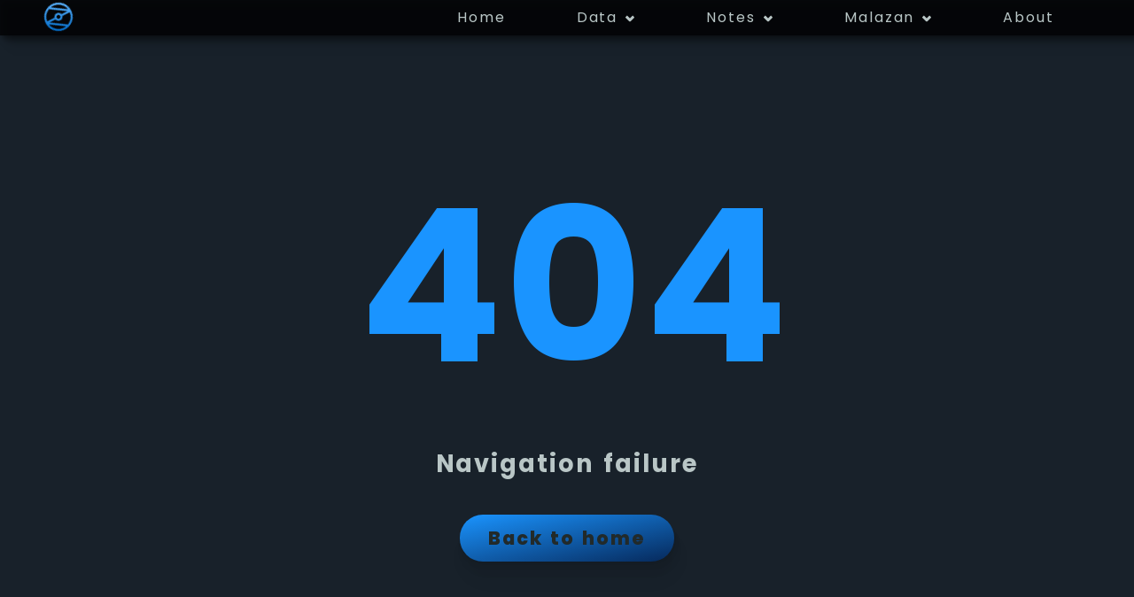

--- FILE ---
content_type: text/html
request_url: https://www.navigateobscurity.com/notes
body_size: 669
content:
<!DOCTYPE html>
<html lang="en">
  <head>
    <meta charset="UTF-8">
    <link rel="icon" href="/favicon.ico">
    <meta name="viewport" content="width=device-width, initial-scale=1.0">
    <title>Navigate Obscurity</title>
    <link
    href="https://fonts.googleapis.com/css?family=Poppins:ital,wght@0,100;0,200;0,300;0,400;0,500;0,600;0,700;0,800;0,900;1,100;1,200;1,300;1,400;1,500;1,600;1,700;1,800;1,900&display=swap"
    rel="stylesheet">
    <!-- <link href="https://fonts.googleapis.com/css?family=Noto+Sans:400,700|Poppins:400,500,700,900|Roboto:400,500,700,900|Source+Sans+Pro:400,600,700,900|Ubuntu:400,500,700|Varela|Varela+Round|Vollkorn:400,600,700,900|Yantramanav:400,500,700,900|Comfortaa:400,500,600,700|Hepta+Slab:400,500,600,700,800,900|Noto+Sans+TC:400,500,700,900&display=swap"
    rel="stylesheet"> -->
    <!-- for cclab -->
    <link href="https://fonts.googleapis.com/css2?family=Aldrich&family=Bungee&family=Poppins&family=Quantico:ital,wght@0,400;0,700;1,400;1,700&display=swap" rel="stylesheet">
    <script type="module" crossorigin src="/assets/index-Ck7Xrf-G.js"></script>
    <link rel="stylesheet" crossorigin href="/assets/index-ChdaJUEZ.css">
  </head>
  <body>
    <div id="app"></div>
  <script defer src="https://static.cloudflareinsights.com/beacon.min.js/vcd15cbe7772f49c399c6a5babf22c1241717689176015" integrity="sha512-ZpsOmlRQV6y907TI0dKBHq9Md29nnaEIPlkf84rnaERnq6zvWvPUqr2ft8M1aS28oN72PdrCzSjY4U6VaAw1EQ==" data-cf-beacon='{"version":"2024.11.0","token":"d3d6da7e6d3745ac9fc1bf2c84516d21","r":1,"server_timing":{"name":{"cfCacheStatus":true,"cfEdge":true,"cfExtPri":true,"cfL4":true,"cfOrigin":true,"cfSpeedBrain":true},"location_startswith":null}}' crossorigin="anonymous"></script>
</body>
</html>


--- FILE ---
content_type: text/css
request_url: https://www.navigateobscurity.com/assets/index-ChdaJUEZ.css
body_size: 6958
content:
#nav_hamburger.active span[data-v-8845508d]{background-color:transparent}#nav_hamburger.active span[data-v-8845508d]:before{top:0;transform:rotate(45deg)}#nav_hamburger.active span[data-v-8845508d]:after{top:0;transform:rotate(-45deg)}*,:before,:after{--tw-border-spacing-x: 0;--tw-border-spacing-y: 0;--tw-translate-x: 0;--tw-translate-y: 0;--tw-rotate: 0;--tw-skew-x: 0;--tw-skew-y: 0;--tw-scale-x: 1;--tw-scale-y: 1;--tw-pan-x: ;--tw-pan-y: ;--tw-pinch-zoom: ;--tw-scroll-snap-strictness: proximity;--tw-gradient-from-position: ;--tw-gradient-via-position: ;--tw-gradient-to-position: ;--tw-ordinal: ;--tw-slashed-zero: ;--tw-numeric-figure: ;--tw-numeric-spacing: ;--tw-numeric-fraction: ;--tw-ring-inset: ;--tw-ring-offset-width: 0px;--tw-ring-offset-color: #fff;--tw-ring-color: hsl(212 92% 30% / .5);--tw-ring-offset-shadow: 0 0 #0000;--tw-ring-shadow: 0 0 #0000;--tw-shadow: 0 0 #0000;--tw-shadow-colored: 0 0 #0000;--tw-blur: ;--tw-brightness: ;--tw-contrast: ;--tw-grayscale: ;--tw-hue-rotate: ;--tw-invert: ;--tw-saturate: ;--tw-sepia: ;--tw-drop-shadow: ;--tw-backdrop-blur: ;--tw-backdrop-brightness: ;--tw-backdrop-contrast: ;--tw-backdrop-grayscale: ;--tw-backdrop-hue-rotate: ;--tw-backdrop-invert: ;--tw-backdrop-opacity: ;--tw-backdrop-saturate: ;--tw-backdrop-sepia: ;--tw-contain-size: ;--tw-contain-layout: ;--tw-contain-paint: ;--tw-contain-style: }::backdrop{--tw-border-spacing-x: 0;--tw-border-spacing-y: 0;--tw-translate-x: 0;--tw-translate-y: 0;--tw-rotate: 0;--tw-skew-x: 0;--tw-skew-y: 0;--tw-scale-x: 1;--tw-scale-y: 1;--tw-pan-x: ;--tw-pan-y: ;--tw-pinch-zoom: ;--tw-scroll-snap-strictness: proximity;--tw-gradient-from-position: ;--tw-gradient-via-position: ;--tw-gradient-to-position: ;--tw-ordinal: ;--tw-slashed-zero: ;--tw-numeric-figure: ;--tw-numeric-spacing: ;--tw-numeric-fraction: ;--tw-ring-inset: ;--tw-ring-offset-width: 0px;--tw-ring-offset-color: #fff;--tw-ring-color: hsl(212 92% 30% / .5);--tw-ring-offset-shadow: 0 0 #0000;--tw-ring-shadow: 0 0 #0000;--tw-shadow: 0 0 #0000;--tw-shadow-colored: 0 0 #0000;--tw-blur: ;--tw-brightness: ;--tw-contrast: ;--tw-grayscale: ;--tw-hue-rotate: ;--tw-invert: ;--tw-saturate: ;--tw-sepia: ;--tw-drop-shadow: ;--tw-backdrop-blur: ;--tw-backdrop-brightness: ;--tw-backdrop-contrast: ;--tw-backdrop-grayscale: ;--tw-backdrop-hue-rotate: ;--tw-backdrop-invert: ;--tw-backdrop-opacity: ;--tw-backdrop-saturate: ;--tw-backdrop-sepia: ;--tw-contain-size: ;--tw-contain-layout: ;--tw-contain-paint: ;--tw-contain-style: }*,:before,:after{box-sizing:border-box;border-width:0;border-style:solid;border-color:#9db1c8}:before,:after{--tw-content: ""}html,:host{line-height:1.5;-webkit-text-size-adjust:100%;-moz-tab-size:4;-o-tab-size:4;tab-size:4;font-family:ui-sans-serif,system-ui,sans-serif,"Apple Color Emoji","Segoe UI Emoji",Segoe UI Symbol,"Noto Color Emoji";font-feature-settings:normal;font-variation-settings:normal;-webkit-tap-highlight-color:transparent}body{margin:0;line-height:inherit}hr{height:0;color:inherit;border-top-width:1px}abbr:where([title]){-webkit-text-decoration:underline dotted;text-decoration:underline dotted}h1,h2,h3,h4,h5,h6{font-size:inherit;font-weight:inherit}a{color:inherit;text-decoration:inherit}b,strong{font-weight:bolder}code,kbd,samp,pre{font-family:ui-monospace,SFMono-Regular,Menlo,Monaco,Consolas,Liberation Mono,Courier New,monospace;font-feature-settings:normal;font-variation-settings:normal;font-size:1em}small{font-size:80%}sub,sup{font-size:75%;line-height:0;position:relative;vertical-align:baseline}sub{bottom:-.25em}sup{top:-.5em}table{text-indent:0;border-color:inherit;border-collapse:collapse}button,input,optgroup,select,textarea{font-family:inherit;font-feature-settings:inherit;font-variation-settings:inherit;font-size:100%;font-weight:inherit;line-height:inherit;letter-spacing:inherit;color:inherit;margin:0;padding:0}button,select{text-transform:none}button,input:where([type=button]),input:where([type=reset]),input:where([type=submit]){-webkit-appearance:button;background-color:transparent;background-image:none}:-moz-focusring{outline:auto}:-moz-ui-invalid{box-shadow:none}progress{vertical-align:baseline}::-webkit-inner-spin-button,::-webkit-outer-spin-button{height:auto}[type=search]{-webkit-appearance:textfield;outline-offset:-2px}::-webkit-search-decoration{-webkit-appearance:none}::-webkit-file-upload-button{-webkit-appearance:button;font:inherit}summary{display:list-item}blockquote,dl,dd,h1,h2,h3,h4,h5,h6,hr,figure,p,pre{margin:0}fieldset{margin:0;padding:0}legend{padding:0}ol,ul,menu{list-style:none;margin:0;padding:0}dialog{padding:0}textarea{resize:vertical}input::-moz-placeholder,textarea::-moz-placeholder{opacity:1;color:#445d79}input::placeholder,textarea::placeholder{opacity:1;color:#445d79}button,[role=button]{cursor:pointer}:disabled{cursor:default}img,svg,video,canvas,audio,iframe,embed,object{display:block;vertical-align:middle}img,video{max-width:100%;height:auto}[hidden]:where(:not([hidden=until-found])){display:none}.container{width:100%}@media (min-width: 640px){.container{max-width:640px}}@media (min-width: 768px){.container{max-width:768px}}@media (min-width: 1024px){.container{max-width:1024px}}@media (min-width: 1280px){.container{max-width:1280px}}@media (min-width: 1536px){.container{max-width:1536px}}.visible{visibility:visible}.invisible{visibility:hidden}.static{position:static}.fixed{position:fixed}.absolute{position:absolute}.relative{position:relative}.-inset-x-full{left:-100%;right:-100%}.-left-px{left:-1px}.-top-0\.5{top:-.125rem}.-top-px{top:-1px}.bottom-\[5vh\]{bottom:5vh}.bottom-\[62vh\]{bottom:62vh}.left-0{left:0}.left-1{left:.25rem}.left-5{left:1.25rem}.left-\[5px\]{left:5px}.left-\[60px\]{left:60px}.left-base{left:clamp(5px,5vw,50px)}.right-2{right:.5rem}.right-5{right:1.25rem}.right-base{right:clamp(5px,5vw,50px)}.top-0{top:0}.top-2{top:.5rem}.top-6{top:1.5rem}.top-\[10px\]{top:10px}.top-\[23vh\]{top:23vh}.top-\[35px\]{top:35px}.top-\[3px\]{top:3px}.top-\[6px\]{top:6px}.top-\[9px\]{top:9px}.z-10{z-index:10}.z-20{z-index:20}.z-30{z-index:30}.order-last{order:9999}.float-right{float:right}.float-left{float:left}.float-none{float:none}.m-0{margin:0}.m-2{margin:.5rem}.m-auto{margin:auto}.mx-0\.5{margin-left:.125rem;margin-right:.125rem}.mx-1\.5{margin-left:.375rem;margin-right:.375rem}.mx-4{margin-left:1rem;margin-right:1rem}.mx-5{margin-left:1.25rem;margin-right:1.25rem}.mx-auto{margin-left:auto;margin-right:auto}.my-0{margin-top:0;margin-bottom:0}.my-1{margin-top:.25rem;margin-bottom:.25rem}.my-16{margin-top:4rem;margin-bottom:4rem}.my-2{margin-top:.5rem;margin-bottom:.5rem}.my-3{margin-top:.75rem;margin-bottom:.75rem}.my-4{margin-top:1rem;margin-bottom:1rem}.my-5{margin-top:1.25rem;margin-bottom:1.25rem}.my-8{margin-top:2rem;margin-bottom:2rem}.my-auto{margin-top:auto;margin-bottom:auto}.\!mb-\[15px\]{margin-bottom:15px!important}.-mb-1{margin-bottom:-.25rem}.-mb-8{margin-bottom:-2rem}.-ml-10{margin-left:-2.5rem}.-mr-1{margin-right:-.25rem}.-mr-4{margin-right:-1rem}.-mt-2{margin-top:-.5rem}.mb-0{margin-bottom:0}.mb-1{margin-bottom:.25rem}.mb-2{margin-bottom:.5rem}.mb-2\.5{margin-bottom:.625rem}.mb-4{margin-bottom:1rem}.mb-6{margin-bottom:1.5rem}.mb-8{margin-bottom:2rem}.mb-\[15px\]{margin-bottom:15px}.ml-2{margin-left:.5rem}.ml-4{margin-left:1rem}.ml-5{margin-left:1.25rem}.ml-\[-10px\]{margin-left:-10px}.ml-auto{margin-left:auto}.mr-1{margin-right:.25rem}.mr-2{margin-right:.5rem}.mr-3{margin-right:.75rem}.mr-4{margin-right:1rem}.mr-5{margin-right:1.25rem}.mr-6{margin-right:1.5rem}.mr-base{margin-right:clamp(5px,5vw,50px)}.mt-0{margin-top:0}.mt-10{margin-top:2.5rem}.mt-12{margin-top:3rem}.mt-2{margin-top:.5rem}.mt-20{margin-top:5rem}.mt-24{margin-top:6rem}.mt-3{margin-top:.75rem}.mt-4{margin-top:1rem}.mt-5{margin-top:1.25rem}.mt-6{margin-top:1.5rem}.mt-8{margin-top:2rem}.mt-\[3px\]{margin-top:3px}.box-border{box-sizing:border-box}.block{display:block}.inline-block{display:inline-block}.inline{display:inline}.flex{display:flex}.grid{display:grid}.hidden{display:none}.h-0{height:0px}.h-1{height:.25rem}.h-10{height:2.5rem}.h-16{height:4rem}.h-2{height:.5rem}.h-3{height:.75rem}.h-3\/6{height:50%}.h-48{height:12rem}.h-5{height:1.25rem}.h-6{height:1.5rem}.h-8{height:2rem}.h-9{height:2.25rem}.h-\[1000px\]{height:1000px}.h-\[100px\]{height:100px}.h-\[1100px\]{height:1100px}.h-\[110px\]{height:110px}.h-\[18px\]{height:18px}.h-\[250px\]{height:250px}.h-\[300px\]{height:300px}.h-\[305px\]{height:305px}.h-\[30vh\]{height:30vh}.h-\[320px\]{height:320px}.h-\[34px\]{height:34px}.h-\[350px\]{height:350px}.h-\[400px\]{height:400px}.h-\[403px\]{height:403px}.h-\[408px\]{height:408px}.h-\[40vh\]{height:40vh}.h-\[430px\]{height:430px}.h-\[435px\]{height:435px}.h-\[436px\]{height:436px}.h-\[438px\]{height:438px}.h-\[458px\]{height:458px}.h-\[500px\]{height:500px}.h-\[50vh\]{height:50vh}.h-\[550px\]{height:550px}.h-\[5px\]{height:5px}.h-\[600px\]{height:600px}.h-\[60px\]{height:60px}.h-\[60vh\]{height:60vh}.h-auto{height:auto}.h-full{height:100%}.max-h-\[50px\]{max-height:50px}.w-0{width:0px}.w-1\.5{width:.375rem}.w-16{width:4rem}.w-2{width:.5rem}.w-2\/5{width:40%}.w-3{width:.75rem}.w-3\/5{width:60%}.w-3\/6{width:50%}.w-4\/12{width:33.333333%}.w-48{width:12rem}.w-5{width:1.25rem}.w-5\/12{width:41.666667%}.w-6{width:1.5rem}.w-6\/12{width:50%}.w-7\/12{width:58.333333%}.w-8{width:2rem}.w-8\/12{width:66.666667%}.w-9{width:2.25rem}.w-95ch{width:clamp(10ch,80%,95ch)}.w-\[18px\]{width:18px}.w-\[200px\]{width:200px}.w-\[320px\]{width:320px}.w-\[400px\]{width:400px}.w-\[calc\(100\%-50px\)\]{width:calc(100% - 50px)}.w-auto{width:auto}.w-full{width:100%}.w-mainText{width:clamp(35ch,100%,100ch)}.w-max{width:-moz-max-content;width:max-content}.w-nodeControls{width:clamp(250px,100%,400px)}.w-select{width:calc(100% + 4px)}.min-w-2{min-width:.5rem}.min-w-40{min-width:10rem}.min-w-\[50px\]{min-width:50px}.max-w-\[1000px\]{max-width:1000px}.max-w-xsm{max-width:150px}.flex-1{flex:1 1 0%}.transform{transform:translate(var(--tw-translate-x),var(--tw-translate-y)) rotate(var(--tw-rotate)) skew(var(--tw-skew-x)) skewY(var(--tw-skew-y)) scaleX(var(--tw-scale-x)) scaleY(var(--tw-scale-y))}@keyframes pulse{50%{opacity:.5}}.animate-pulse{animation:pulse 2s cubic-bezier(.4,0,.6,1) infinite}@keyframes spin{to{transform:rotate(360deg)}}.animate-spin-slow{animation:spin 30s linear infinite}.cursor-pointer{cursor:pointer}.select-none{-webkit-user-select:none;-moz-user-select:none;user-select:none}.resize{resize:both}.list-disc{list-style-type:disc}.list-none{list-style-type:none}.appearance-none{-webkit-appearance:none;-moz-appearance:none;appearance:none}.columns-2{-moz-columns:2;columns:2}.break-inside-avoid-column{-moz-column-break-inside:avoid;break-inside:avoid-column}.grid-cols-6{grid-template-columns:repeat(6,minmax(0,1fr))}.flex-row{flex-direction:row}.flex-col{flex-direction:column}.flex-col-reverse{flex-direction:column-reverse}.flex-wrap{flex-wrap:wrap}.content-center{align-content:center}.items-end{align-items:flex-end}.items-center{align-items:center}.justify-start{justify-content:flex-start}.justify-end{justify-content:flex-end}.justify-center{justify-content:center}.justify-between{justify-content:space-between}.justify-around{justify-content:space-around}.gap-1{gap:.25rem}.gap-12{gap:3rem}.self-end{align-self:flex-end}.overflow-hidden{overflow:hidden}.overflow-y-auto{overflow-y:auto}.text-ellipsis{text-overflow:ellipsis}.rounded{border-radius:.25rem}.rounded-full{border-radius:9999px}.rounded-xl{border-radius:.75rem}.rounded-b{border-bottom-right-radius:.25rem;border-bottom-left-radius:.25rem}.rounded-t{border-top-left-radius:.25rem;border-top-right-radius:.25rem}.rounded-t-3xl{border-top-left-radius:1.5rem;border-top-right-radius:1.5rem}.rounded-bl-2xl{border-bottom-left-radius:1rem}.rounded-tr-2xl{border-top-right-radius:1rem}.border{border-width:1px}.border-2{border-width:2px}.border-b{border-bottom-width:1px}.border-b-4{border-bottom-width:4px}.border-t{border-top-width:1px}.border-solid{border-style:solid}.border-none{border-style:none}.border-blue{--tw-border-opacity: 1;border-color:hsl(208 100% 55% / var(--tw-border-opacity, 1))}.border-gray{--tw-border-opacity: 1;border-color:hsl(212 28% 13% / var(--tw-border-opacity, 1))}.border-gray-200{--tw-border-opacity: 1;border-color:hsl(212 28% 70% / var(--tw-border-opacity, 1))}.border-textColor{--tw-border-opacity: 1;border-color:hsl(180 10% 75% / var(--tw-border-opacity, 1))}.border-transparent{border-color:#0000}.border-r-textColor{--tw-border-opacity: 1;border-right-color:hsl(180 10% 75% / var(--tw-border-opacity, 1))}.bg-blue{--tw-bg-opacity: 1;background-color:hsl(208 100% 55% / var(--tw-bg-opacity, 1))}.bg-blue-100{--tw-bg-opacity: 1;background-color:hsl(208 100% 80% / var(--tw-bg-opacity, 1))}.bg-blue-200{--tw-bg-opacity: 1;background-color:hsl(208 100% 68% / var(--tw-bg-opacity, 1))}.bg-blue-300{--tw-bg-opacity: 1;background-color:hsl(208 100% 55% / var(--tw-bg-opacity, 1))}.bg-blue-400{--tw-bg-opacity: 1;background-color:hsl(208 98% 40% / var(--tw-bg-opacity, 1))}.bg-blue-500{--tw-bg-opacity: 1;background-color:hsl(212 92% 30% / var(--tw-bg-opacity, 1))}.bg-blue-600{--tw-bg-opacity: 1;background-color:hsl(212 92% 23% / var(--tw-bg-opacity, 1))}.bg-blue-700{--tw-bg-opacity: 1;background-color:hsl(215 88% 19% / var(--tw-bg-opacity, 1))}.bg-blue-800{--tw-bg-opacity: 1;background-color:hsl(218 85% 14% / var(--tw-bg-opacity, 1))}.bg-blue-900{--tw-bg-opacity: 1;background-color:hsl(218 90% 8% / var(--tw-bg-opacity, 1))}.bg-cclabDark{--tw-bg-opacity: 1;background-color:rgb(28 28 28 / var(--tw-bg-opacity, 1))}.bg-cyan-100{--tw-bg-opacity: 1;background-color:hsl(189 98% 89% / var(--tw-bg-opacity, 1))}.bg-cyan-200{--tw-bg-opacity: 1;background-color:hsl(189 98% 79% / var(--tw-bg-opacity, 1))}.bg-cyan-300{--tw-bg-opacity: 1;background-color:hsl(189 98% 56% / var(--tw-bg-opacity, 1))}.bg-cyan-400{--tw-bg-opacity: 1;background-color:hsl(189 95% 40% / var(--tw-bg-opacity, 1))}.bg-cyan-500{--tw-bg-opacity: 1;background-color:hsl(189 95% 27% / var(--tw-bg-opacity, 1))}.bg-cyan-600{--tw-bg-opacity: 1;background-color:hsl(189 100% 20% / var(--tw-bg-opacity, 1))}.bg-cyan-700{--tw-bg-opacity: 1;background-color:hsl(189 98% 16% / var(--tw-bg-opacity, 1))}.bg-cyan-800{--tw-bg-opacity: 1;background-color:hsl(189 98% 11% / var(--tw-bg-opacity, 1))}.bg-cyan-900{--tw-bg-opacity: 1;background-color:hsl(189 90% 7% / var(--tw-bg-opacity, 1))}.bg-emerald-100{--tw-bg-opacity: 1;background-color:hsl(165 70% 77% / var(--tw-bg-opacity, 1))}.bg-emerald-200{--tw-bg-opacity: 1;background-color:hsl(165 99% 76% / var(--tw-bg-opacity, 1))}.bg-emerald-300{--tw-bg-opacity: 1;background-color:hsl(165 99% 57% / var(--tw-bg-opacity, 1))}.bg-emerald-400{--tw-bg-opacity: 1;background-color:hsl(165 90% 40% / var(--tw-bg-opacity, 1))}.bg-emerald-500{--tw-bg-opacity: 1;background-color:hsl(165 85% 30% / var(--tw-bg-opacity, 1))}.bg-emerald-600{--tw-bg-opacity: 1;background-color:hsl(165 75% 22% / var(--tw-bg-opacity, 1))}.bg-emerald-700{--tw-bg-opacity: 1;background-color:hsl(167 98% 15% / var(--tw-bg-opacity, 1))}.bg-emerald-800{--tw-bg-opacity: 1;background-color:hsl(167 95% 11% / var(--tw-bg-opacity, 1))}.bg-emerald-900{--tw-bg-opacity: 1;background-color:hsl(165 90% 8% / var(--tw-bg-opacity, 1))}.bg-gray{--tw-bg-opacity: 1;background-color:hsl(212 28% 13% / var(--tw-bg-opacity, 1))}.bg-gray-100{--tw-bg-opacity: 1;background-color:hsl(212 28% 92% / var(--tw-bg-opacity, 1))}.bg-gray-200{--tw-bg-opacity: 1;background-color:hsl(212 28% 70% / var(--tw-bg-opacity, 1))}.bg-gray-300{--tw-bg-opacity: 1;background-color:hsl(212 28% 55% / var(--tw-bg-opacity, 1))}.bg-gray-400{--tw-bg-opacity: 1;background-color:hsl(212 28% 37% / var(--tw-bg-opacity, 1))}.bg-gray-500{--tw-bg-opacity: 1;background-color:hsl(212 28% 26% / var(--tw-bg-opacity, 1))}.bg-gray-600{--tw-bg-opacity: 1;background-color:hsl(212 28% 18% / var(--tw-bg-opacity, 1))}.bg-gray-700{--tw-bg-opacity: 1;background-color:hsl(212 28% 13% / var(--tw-bg-opacity, 1))}.bg-gray-700\/90{background-color:#18212ae6}.bg-gray-800{--tw-bg-opacity: 1;background-color:hsl(212 28% 9% / var(--tw-bg-opacity, 1))}.bg-gray-800\/90{background-color:#11171de6}.bg-gray-900{--tw-bg-opacity: 1;background-color:hsl(212 28% 2% / var(--tw-bg-opacity, 1))}.bg-gray-900\/90{background-color:#040507e6}.bg-gray\/80{background-color:#18212acc}.bg-green-100{--tw-bg-opacity: 1;background-color:hsl(120 80% 80% / var(--tw-bg-opacity, 1))}.bg-green-200{--tw-bg-opacity: 1;background-color:hsl(120 80% 70% / var(--tw-bg-opacity, 1))}.bg-green-300{--tw-bg-opacity: 1;background-color:hsl(120 80% 55% / var(--tw-bg-opacity, 1))}.bg-green-400{--tw-bg-opacity: 1;background-color:hsl(120 78% 40% / var(--tw-bg-opacity, 1))}.bg-green-500{--tw-bg-opacity: 1;background-color:hsl(120 72% 30% / var(--tw-bg-opacity, 1))}.bg-green-600{--tw-bg-opacity: 1;background-color:hsl(120 68% 23% / var(--tw-bg-opacity, 1))}.bg-green-700{--tw-bg-opacity: 1;background-color:hsl(120 73% 17% / var(--tw-bg-opacity, 1))}.bg-green-800{--tw-bg-opacity: 1;background-color:hsl(120 90% 12% / var(--tw-bg-opacity, 1))}.bg-green-900{--tw-bg-opacity: 1;background-color:hsl(120 70% 8% / var(--tw-bg-opacity, 1))}.bg-orange-100{--tw-bg-opacity: 1;background-color:hsl(32 98% 80% / var(--tw-bg-opacity, 1))}.bg-orange-200{--tw-bg-opacity: 1;background-color:hsl(31 97% 70% / var(--tw-bg-opacity, 1))}.bg-orange-300{--tw-bg-opacity: 1;background-color:hsl(27 96% 55% / var(--tw-bg-opacity, 1))}.bg-orange-400{--tw-bg-opacity: 1;background-color:hsl(25 95% 40% / var(--tw-bg-opacity, 1))}.bg-orange-500{--tw-bg-opacity: 1;background-color:hsl(21 90% 30% / var(--tw-bg-opacity, 1))}.bg-orange-600{--tw-bg-opacity: 1;background-color:hsl(17 88% 23% / var(--tw-bg-opacity, 1))}.bg-orange-700{--tw-bg-opacity: 1;background-color:hsl(15 79% 19% / var(--tw-bg-opacity, 1))}.bg-orange-800{--tw-bg-opacity: 1;background-color:hsl(15 75% 14% / var(--tw-bg-opacity, 1))}.bg-orange-900{--tw-bg-opacity: 1;background-color:hsl(13 81% 8% / var(--tw-bg-opacity, 1))}.bg-purple-100{--tw-bg-opacity: 1;background-color:hsl(275 100% 80% / var(--tw-bg-opacity, 1))}.bg-purple-200{--tw-bg-opacity: 1;background-color:hsl(275 100% 70% / var(--tw-bg-opacity, 1))}.bg-purple-300{--tw-bg-opacity: 1;background-color:hsl(278 100% 55% / var(--tw-bg-opacity, 1))}.bg-purple-400{--tw-bg-opacity: 1;background-color:hsl(279 92% 40% / var(--tw-bg-opacity, 1))}.bg-purple-500{--tw-bg-opacity: 1;background-color:hsl(282 92% 30% / var(--tw-bg-opacity, 1))}.bg-purple-600{--tw-bg-opacity: 1;background-color:hsl(282 88% 23% / var(--tw-bg-opacity, 1))}.bg-purple-700{--tw-bg-opacity: 1;background-color:hsl(285 83% 19% / var(--tw-bg-opacity, 1))}.bg-purple-800{--tw-bg-opacity: 1;background-color:hsl(285 70% 14% / var(--tw-bg-opacity, 1))}.bg-purple-900{--tw-bg-opacity: 1;background-color:hsl(285 60% 8% / var(--tw-bg-opacity, 1))}.bg-red-100{--tw-bg-opacity: 1;background-color:hsl(353 90% 80% / var(--tw-bg-opacity, 1))}.bg-red-200{--tw-bg-opacity: 1;background-color:hsl(353 95% 71% / var(--tw-bg-opacity, 1))}.bg-red-300{--tw-bg-opacity: 1;background-color:hsl(353 85% 59% / var(--tw-bg-opacity, 1))}.bg-red-400{--tw-bg-opacity: 1;background-color:hsl(353 82% 40% / var(--tw-bg-opacity, 1))}.bg-red-500{--tw-bg-opacity: 1;background-color:hsl(354 85% 29% / var(--tw-bg-opacity, 1))}.bg-red-600{--tw-bg-opacity: 1;background-color:hsl(356 80% 24% / var(--tw-bg-opacity, 1))}.bg-red-700{--tw-bg-opacity: 1;background-color:hsl(358 78% 19% / var(--tw-bg-opacity, 1))}.bg-red-800{--tw-bg-opacity: 1;background-color:hsl(360 78% 14% / var(--tw-bg-opacity, 1))}.bg-red-900{--tw-bg-opacity: 1;background-color:hsl(360 90% 8% / var(--tw-bg-opacity, 1))}.bg-textColor{--tw-bg-opacity: 1;background-color:hsl(180 10% 75% / var(--tw-bg-opacity, 1))}.bg-violet-100{--tw-bg-opacity: 1;background-color:hsl(320 100% 80% / var(--tw-bg-opacity, 1))}.bg-violet-200{--tw-bg-opacity: 1;background-color:hsl(320 100% 70% / var(--tw-bg-opacity, 1))}.bg-violet-300{--tw-bg-opacity: 1;background-color:hsl(320 100% 55% / var(--tw-bg-opacity, 1))}.bg-violet-400{--tw-bg-opacity: 1;background-color:hsl(320 100% 40% / var(--tw-bg-opacity, 1))}.bg-violet-500{--tw-bg-opacity: 1;background-color:hsl(324 98% 30% / var(--tw-bg-opacity, 1))}.bg-violet-600{--tw-bg-opacity: 1;background-color:hsl(324 92% 23% / var(--tw-bg-opacity, 1))}.bg-violet-700{--tw-bg-opacity: 1;background-color:hsl(326 88% 19% / var(--tw-bg-opacity, 1))}.bg-violet-800{--tw-bg-opacity: 1;background-color:hsl(330 93% 14% / var(--tw-bg-opacity, 1))}.bg-violet-900{--tw-bg-opacity: 1;background-color:hsl(330 80% 8% / var(--tw-bg-opacity, 1))}.bg-white{--tw-bg-opacity: 1;background-color:rgb(255 255 255 / var(--tw-bg-opacity, 1))}.bg-yellow-100{--tw-bg-opacity: 1;background-color:hsl(58 100% 80% / var(--tw-bg-opacity, 1))}.bg-yellow-200{--tw-bg-opacity: 1;background-color:hsl(55 100% 70% / var(--tw-bg-opacity, 1))}.bg-yellow-300{--tw-bg-opacity: 1;background-color:hsl(53 100% 55% / var(--tw-bg-opacity, 1))}.bg-yellow-400{--tw-bg-opacity: 1;background-color:hsl(57 100% 42% / var(--tw-bg-opacity, 1))}.bg-yellow-500{--tw-bg-opacity: 1;background-color:hsl(50 90% 33% / var(--tw-bg-opacity, 1))}.bg-yellow-600{--tw-bg-opacity: 1;background-color:hsl(40 88% 27% / var(--tw-bg-opacity, 1))}.bg-yellow-700{--tw-bg-opacity: 1;background-color:hsl(37 78% 21% / var(--tw-bg-opacity, 1))}.bg-yellow-800{--tw-bg-opacity: 1;background-color:hsl(33 73% 15% / var(--tw-bg-opacity, 1))}.bg-yellow-900{--tw-bg-opacity: 1;background-color:hsl(31 80% 10% / var(--tw-bg-opacity, 1))}.bg-opacity-90{--tw-bg-opacity: .9}.bg-demo-area{background-image:url(/images/demo/area.jpg)}.bg-demo-area-light{background-image:url(/images/demo/area-light.jpg)}.bg-demo-bars{background-image:url(/images/demo/bars.jpg)}.bg-demo-bars-stacked{background-image:url(/images/demo/bars-stacked.jpg)}.bg-demo-bubbles{background-image:url(/images/demo/bubbles.jpg)}.bg-demo-columns-line{background-image:url(/images/demo/columns-line.jpg)}.bg-demo-columns-lines{background-image:url(/images/demo/columns-lines.jpg)}.bg-demo-columns-stacked{background-image:url(/images/demo/columns-stacked.jpg)}.bg-demo-map{background-image:url(/images/demo/map.jpg)}.bg-demo-pyramid{background-image:url(/images/demo/pyramid.jpg)}.bg-demo-sunburst{background-image:url(/images/demo/sunburst.jpg)}.bg-demo-sunburst-light{background-image:url(/images/demo/sunburst-light.jpg)}.bg-demo-treemap{background-image:url(/images/demo/treemap.jpg)}.bg-demo-wheel{background-image:url(/images/demo/wheel.jpg)}.bg-footer{background-image:url(/images/footer.jpg)}.bg-gradient-to-br{background-image:linear-gradient(to bottom right,var(--tw-gradient-stops))}.bg-gradient-to-tr{background-image:linear-gradient(to top right,var(--tw-gradient-stops))}.bg-header-full{background-image:url(/images/header.jpg)}.bg-logo{background-image:url(/svg/logo.svg)}.from-amber-300{--tw-gradient-from: #fcd34d var(--tw-gradient-from-position);--tw-gradient-to: rgb(252 211 77 / 0) var(--tw-gradient-to-position);--tw-gradient-stops: var(--tw-gradient-from), var(--tw-gradient-to)}.from-amber-600{--tw-gradient-from: #d97706 var(--tw-gradient-from-position);--tw-gradient-to: rgb(217 119 6 / 0) var(--tw-gradient-to-position);--tw-gradient-stops: var(--tw-gradient-from), var(--tw-gradient-to)}.from-amber-800{--tw-gradient-from: #92400e var(--tw-gradient-from-position);--tw-gradient-to: rgb(146 64 14 / 0) var(--tw-gradient-to-position);--tw-gradient-stops: var(--tw-gradient-from), var(--tw-gradient-to)}.from-blue{--tw-gradient-from: hsl(208, 100%, 55%) var(--tw-gradient-from-position);--tw-gradient-to: hsl(208 100% 55% / 0) var(--tw-gradient-to-position);--tw-gradient-stops: var(--tw-gradient-from), var(--tw-gradient-to)}.from-blue-100{--tw-gradient-from: hsl(208, 100%, 80%) var(--tw-gradient-from-position);--tw-gradient-to: hsl(208 100% 80% / 0) var(--tw-gradient-to-position);--tw-gradient-stops: var(--tw-gradient-from), var(--tw-gradient-to)}.from-blue-200{--tw-gradient-from: hsl(208, 100%, 68%) var(--tw-gradient-from-position);--tw-gradient-to: hsl(208 100% 68% / 0) var(--tw-gradient-to-position);--tw-gradient-stops: var(--tw-gradient-from), var(--tw-gradient-to)}.from-blue-300{--tw-gradient-from: hsl(208, 100%, 55%) var(--tw-gradient-from-position);--tw-gradient-to: hsl(208 100% 55% / 0) var(--tw-gradient-to-position);--tw-gradient-stops: var(--tw-gradient-from), var(--tw-gradient-to)}.from-blue\/30{--tw-gradient-from: hsl(208 100% 55% / .3) var(--tw-gradient-from-position);--tw-gradient-to: hsl(208 100% 55% / 0) var(--tw-gradient-to-position);--tw-gradient-stops: var(--tw-gradient-from), var(--tw-gradient-to)}.from-blue\/50{--tw-gradient-from: hsl(208 100% 55% / .5) var(--tw-gradient-from-position);--tw-gradient-to: hsl(208 100% 55% / 0) var(--tw-gradient-to-position);--tw-gradient-stops: var(--tw-gradient-from), var(--tw-gradient-to)}.from-gray-200{--tw-gradient-from: hsl(212, 28%, 70%) var(--tw-gradient-from-position);--tw-gradient-to: hsl(212 28% 70% / 0) var(--tw-gradient-to-position);--tw-gradient-stops: var(--tw-gradient-from), var(--tw-gradient-to)}.from-gray-400{--tw-gradient-from: hsl(212, 28%, 37%) var(--tw-gradient-from-position);--tw-gradient-to: hsl(212 28% 37% / 0) var(--tw-gradient-to-position);--tw-gradient-stops: var(--tw-gradient-from), var(--tw-gradient-to)}.from-gray-900{--tw-gradient-from: hsl(212, 28%, 2%) var(--tw-gradient-from-position);--tw-gradient-to: hsl(212 28% 2% / 0) var(--tw-gradient-to-position);--tw-gradient-stops: var(--tw-gradient-from), var(--tw-gradient-to)}.from-orange,.from-orange-400{--tw-gradient-from: hsl(25, 95%, 40%) var(--tw-gradient-from-position);--tw-gradient-to: hsl(25 95% 40% / 0) var(--tw-gradient-to-position);--tw-gradient-stops: var(--tw-gradient-from), var(--tw-gradient-to)}.from-20\%{--tw-gradient-from-position: 20%}.from-40\%{--tw-gradient-from-position: 40%}.via-gray-200{--tw-gradient-to: hsl(212 28% 70% / 0) var(--tw-gradient-to-position);--tw-gradient-stops: var(--tw-gradient-from), hsl(212, 28%, 70%) var(--tw-gradient-via-position), var(--tw-gradient-to)}.via-gray-600{--tw-gradient-to: hsl(212 28% 18% / 0) var(--tw-gradient-to-position);--tw-gradient-stops: var(--tw-gradient-from), hsl(212, 28%, 18%) var(--tw-gradient-via-position), var(--tw-gradient-to)}.via-gray-700{--tw-gradient-to: hsl(212 28% 13% / 0) var(--tw-gradient-to-position);--tw-gradient-stops: var(--tw-gradient-from), hsl(212, 28%, 13%) var(--tw-gradient-via-position), var(--tw-gradient-to)}.to-blue,.to-blue-300{--tw-gradient-to: hsl(208, 100%, 55%) var(--tw-gradient-to-position)}.to-blue-400{--tw-gradient-to: hsl(208, 98%, 40%) var(--tw-gradient-to-position)}.to-blue-600{--tw-gradient-to: hsl(212, 92%, 23%) var(--tw-gradient-to-position)}.to-blue-700{--tw-gradient-to: hsl(215, 88%, 19%) var(--tw-gradient-to-position)}.to-gray{--tw-gradient-to: hsl(212, 28%, 13%) var(--tw-gradient-to-position)}.to-gray-100{--tw-gradient-to: hsl(212, 28%, 92%) var(--tw-gradient-to-position)}.to-orange{--tw-gradient-to: hsl(25, 95%, 40%) var(--tw-gradient-to-position)}.to-30\%{--tw-gradient-to-position: 30%}.to-65\%{--tw-gradient-to-position: 65%}.to-80\%{--tw-gradient-to-position: 80%}.to-90\%{--tw-gradient-to-position: 90%}.bg-contain{background-size:contain}.bg-cover{background-size:cover}.bg-size-200{background-size:200% 200%}.bg-center{background-position:center}.bg-pos-0-r{background-position:100% 0%}.bg-pos-100-l{background-position:100% 100%}.bg-pos-100-r{background-position:0% 100%}.bg-top{background-position:top}.bg-no-repeat{background-repeat:no-repeat}.\!fill-blue{fill:#1a94ff!important}.fill-blue{fill:#1a94ff}.fill-gray{fill:#18212a}.fill-gray-200{fill:#9db1c8}.fill-gray-500{fill:#304155}.fill-gray-600{fill:#212d3b}.fill-green{fill:#16b616}.fill-orange{fill:#c75605}.fill-red{fill:#ba1226}.fill-textColor{fill:#b9c6c6}.stroke-gray{stroke:#18212a}.p-0{padding:0}.p-1{padding:.25rem}.p-2{padding:.5rem}.p-2\.5{padding:.625rem}.p-3{padding:.75rem}.p-4{padding:1rem}.p-5{padding:1.25rem}.p-base{padding:clamp(5px,5vw,50px)}.px-10{padding-left:2.5rem;padding-right:2.5rem}.px-2\.5{padding-left:.625rem;padding-right:.625rem}.px-3{padding-left:.75rem;padding-right:.75rem}.px-4{padding-left:1rem;padding-right:1rem}.px-5{padding-left:1.25rem;padding-right:1.25rem}.px-base{padding-left:clamp(5px,5vw,50px);padding-right:clamp(5px,5vw,50px)}.px-comment{padding-left:clamp(5px,17vw,500px);padding-right:clamp(5px,17vw,500px)}.px-qon{padding-left:clamp(10px,2vw,20px);padding-right:clamp(10px,2vw,20px)}.py-1{padding-top:.25rem;padding-bottom:.25rem}.py-2{padding-top:.5rem;padding-bottom:.5rem}.py-5{padding-top:1.25rem;padding-bottom:1.25rem}.pb-1{padding-bottom:.25rem}.pb-10{padding-bottom:2.5rem}.pb-2{padding-bottom:.5rem}.pb-3{padding-bottom:.75rem}.pb-4{padding-bottom:1rem}.pb-5{padding-bottom:1.25rem}.pb-6{padding-bottom:1.5rem}.pb-\[115\.47\%\]{padding-bottom:115.47%}.pb-\[12\%\]{padding-bottom:12%}.pb-\[200px\]{padding-bottom:200px}.pl-1{padding-left:.25rem}.pl-12{padding-left:3rem}.pl-2{padding-left:.5rem}.pl-3{padding-left:.75rem}.pl-3\.5{padding-left:.875rem}.pl-4{padding-left:1rem}.pl-8{padding-left:2rem}.pl-\[28px\]{padding-left:28px}.pr-1{padding-right:.25rem}.pr-10{padding-right:2.5rem}.pr-5{padding-right:1.25rem}.pt-0\.5{padding-top:.125rem}.pt-10{padding-top:2.5rem}.pt-2{padding-top:.5rem}.pt-20{padding-top:5rem}.pt-24{padding-top:6rem}.pt-\[1px\]{padding-top:1px}.text-left{text-align:left}.text-center{text-align:center}.text-right{text-align:right}.text-end{text-align:end}.text-3xl{font-size:1.875rem;line-height:2.25rem}.text-base{font-size:1rem;line-height:1.5rem}.text-lg{font-size:1.125rem;line-height:1.75rem}.text-sm{font-size:clamp(.4rem,2vw,.9rem);line-height:1.25rem}.text-xl{font-size:1.25rem;line-height:1.75rem}.text-xs{font-size:.75rem;line-height:1rem}.font-bold{font-weight:700}.font-semibold{font-weight:600}.uppercase{text-transform:uppercase}.leading-4{line-height:1rem}.leading-\[80px\]{line-height:80px}.leading-none{line-height:1}.tracking-wide{letter-spacing:.025em}.text-blue{--tw-text-opacity: 1;color:hsl(208 100% 55% / var(--tw-text-opacity, 1))}.text-gray{--tw-text-opacity: 1;color:hsl(212 28% 13% / var(--tw-text-opacity, 1))}.text-gray-100{--tw-text-opacity: 1;color:hsl(212 28% 92% / var(--tw-text-opacity, 1))}.text-gray-500{--tw-text-opacity: 1;color:hsl(212 28% 26% / var(--tw-text-opacity, 1))}.text-gray-900{--tw-text-opacity: 1;color:hsl(212 28% 2% / var(--tw-text-opacity, 1))}.text-textColor{--tw-text-opacity: 1;color:hsl(180 10% 75% / var(--tw-text-opacity, 1))}.text-white{--tw-text-opacity: 1;color:rgb(255 255 255 / var(--tw-text-opacity, 1))}.underline{text-decoration-line:underline}.opacity-0{opacity:0}.opacity-100{opacity:1}.opacity-15{opacity:.15}.opacity-30{opacity:.3}.opacity-70{opacity:.7}.shadow-lg{--tw-shadow: 0 10px 15px -3px rgb(0 0 0 / .1), 0 4px 6px -4px rgb(0 0 0 / .1);--tw-shadow-colored: 0 10px 15px -3px var(--tw-shadow-color), 0 4px 6px -4px var(--tw-shadow-color);box-shadow:var(--tw-ring-offset-shadow, 0 0 #0000),var(--tw-ring-shadow, 0 0 #0000),var(--tw-shadow)}.shadow-xl{--tw-shadow: 0 20px 25px -5px rgb(0 0 0 / .1), 0 8px 10px -6px rgb(0 0 0 / .1);--tw-shadow-colored: 0 20px 25px -5px var(--tw-shadow-color), 0 8px 10px -6px var(--tw-shadow-color);box-shadow:var(--tw-ring-offset-shadow, 0 0 #0000),var(--tw-ring-shadow, 0 0 #0000),var(--tw-shadow)}.outline-none{outline:2px solid transparent;outline-offset:2px}.drop-shadow{--tw-drop-shadow: drop-shadow(0 1px 2px rgb(0 0 0 / .1)) drop-shadow(0 1px 1px rgb(0 0 0 / .06));filter:var(--tw-blur) var(--tw-brightness) var(--tw-contrast) var(--tw-grayscale) var(--tw-hue-rotate) var(--tw-invert) var(--tw-saturate) var(--tw-sepia) var(--tw-drop-shadow)}.drop-shadow-lg-dark{--tw-drop-shadow: drop-shadow(7px 7px 4px rgb(0 0 0 / .2)) drop-shadow(4px 4px 3px rgb(0 0 0 / .25)) drop-shadow(2px 2px 2px rgb(0 0 0 / .25));filter:var(--tw-blur) var(--tw-brightness) var(--tw-contrast) var(--tw-grayscale) var(--tw-hue-rotate) var(--tw-invert) var(--tw-saturate) var(--tw-sepia) var(--tw-drop-shadow)}.drop-shadow-md-dark{--tw-drop-shadow: drop-shadow(4px 4px 3px rgb(0 0 0 / .25)) drop-shadow(2px 2px 2px rgb(0 0 0 / .25));filter:var(--tw-blur) var(--tw-brightness) var(--tw-contrast) var(--tw-grayscale) var(--tw-hue-rotate) var(--tw-invert) var(--tw-saturate) var(--tw-sepia) var(--tw-drop-shadow)}.filter{filter:var(--tw-blur) var(--tw-brightness) var(--tw-contrast) var(--tw-grayscale) var(--tw-hue-rotate) var(--tw-invert) var(--tw-saturate) var(--tw-sepia) var(--tw-drop-shadow)}.transition-all{transition-property:all;transition-timing-function:cubic-bezier(.4,0,.2,1);transition-duration:.15s}.duration-300{transition-duration:.3s}body{--tw-bg-opacity: 1;background-color:hsl(212 28% 13% / var(--tw-bg-opacity, 1));font-family:Poppins,Open Sans,Segoe UI,Roboto,Arial;--tw-text-opacity: 1;color:hsl(180 10% 75% / var(--tw-text-opacity, 1));font-size:clamp(.8rem,2.5vw,1rem);letter-spacing:.12rem;word-spacing:.15rem}h1{font-size:clamp(1rem,3vw,1.7rem);border-left-width:4px;border-style:solid;--tw-border-opacity: 1;border-color:hsl(208 100% 55% / var(--tw-border-opacity, 1));padding-left:1rem;font-weight:700;--tw-text-opacity: 1;color:hsl(208 100% 55% / var(--tw-text-opacity, 1))}@media (min-width: 640px){h1{border-left-width:8px}}h2{font-weight:700;--tw-text-opacity: 1;color:hsl(208 100% 55% / var(--tw-text-opacity, 1));font-size:clamp(1rem,3vw,1.5rem)}h3{font-size:clamp(.9rem,2.2vw,1.4rem);overflow-wrap:break-word;font-weight:800}h4{font-size:clamp(1rem,4vw,1.3rem)}h5{font-weight:700}p{padding-bottom:1.75rem}hr{margin-top:3rem;margin-bottom:1.25rem;--tw-border-opacity: 1;border-color:hsl(208 100% 55% / var(--tw-border-opacity, 1))}a{--tw-text-opacity: 1;color:hsl(208 100% 55% / var(--tw-text-opacity, 1))}.button{background-image:linear-gradient(to top left,var(--tw-gradient-stops));--tw-gradient-from: #d97706 var(--tw-gradient-from-position);--tw-gradient-to: rgb(217 119 6 / 0) var(--tw-gradient-to-position);--tw-gradient-stops: var(--tw-gradient-from), var(--tw-gradient-to);--tw-gradient-to: hsl(215 88% 19% / 0) var(--tw-gradient-to-position);--tw-gradient-stops: var(--tw-gradient-from), hsl(215, 88%, 19%) var(--tw-gradient-via-position), var(--tw-gradient-to);--tw-gradient-to: hsl(208, 100%, 55%) var(--tw-gradient-to-position);background-size:200% 200%;background-position:0% 0%;padding:.75rem 2rem;transition-property:all;transition-timing-function:cubic-bezier(.4,0,.2,1);transition-duration:.3s}.button:hover{background-position:100% 100%}.button{border:none;border-radius:35px;color:#222a2a;font-size:clamp(.85rem,2.2vw,1.3rem);font-weight:800;box-shadow:1px 2.8px 2.2px #00000005,2px 6.7px 5.3px #00000007,3px 12.5px 10px #00000009,4px 22.3px 17.9px #0000000b}.button:hover{box-shadow:2.8px 2.8px 2.2px #0000000a,6.7px 6.7px 5.3px #0000000d,12.5px 12.5px 10px #00000012,22.3px 22.3px 17.9px #00000015}.button:disabled{background-image:linear-gradient(to top left,var(--tw-gradient-stops));--tw-gradient-from: hsl(212, 28%, 26%) var(--tw-gradient-from-position);--tw-gradient-to: hsl(212 28% 26% / 0) var(--tw-gradient-to-position);--tw-gradient-stops: var(--tw-gradient-from), var(--tw-gradient-to);--tw-gradient-to: hsl(212 28% 13% / 0) var(--tw-gradient-to-position);--tw-gradient-stops: var(--tw-gradient-from), hsl(212, 28%, 13%) var(--tw-gradient-via-position), var(--tw-gradient-to);--tw-gradient-to: hsl(212, 28%, 37%) var(--tw-gradient-to-position)}.logo-width{width:clamp(50px,30vw,300px)}.error-logo-width{width:clamp(30px,20vw,200px)}.source-text{align-self:flex-end;padding-left:.5rem;padding-right:.5rem;text-align:right;font-size:clamp(.4rem,2vw,.9rem);line-height:1.25rem}@media (min-width: 768px){.source-text{margin-left:30%}}.source-text{word-spacing:.08rem;letter-spacing:.05rem}.source-text p{margin:0}.source-text a{--tw-text-opacity: 1;color:hsl(208 100% 55% / var(--tw-text-opacity, 1))}.legend-dot{margin:.25rem .5rem .25rem .25rem;display:inline-block;height:1.5rem;width:1.5rem;border-radius:9999px;background-image:linear-gradient(to bottom right,#0000,#00000080)}.dash-card{border-radius:1rem;--tw-bg-opacity: 1;background-color:hsl(212 28% 18% / var(--tw-bg-opacity, 1));padding:.5rem 1rem;--tw-shadow: 0 20px 25px -5px rgb(0 0 0 / .1), 0 8px 10px -6px rgb(0 0 0 / .1);--tw-shadow-colored: 0 20px 25px -5px var(--tw-shadow-color), 0 8px 10px -6px var(--tw-shadow-color);box-shadow:var(--tw-ring-offset-shadow, 0 0 #0000),var(--tw-ring-shadow, 0 0 #0000),var(--tw-shadow)}.play-button{margin-right:.75rem;border-radius:1rem;border-width:1px;border-style:solid;--tw-border-opacity: 1;border-color:hsl(180 10% 75% / var(--tw-border-opacity, 1));fill:#b9c6c6;padding:.5rem 1rem}.play-button:hover{background-image:linear-gradient(to top left,var(--tw-gradient-stops));--tw-gradient-from: hsl(215, 88%, 19%) var(--tw-gradient-from-position);--tw-gradient-to: hsl(215 88% 19% / 0) var(--tw-gradient-to-position);--tw-gradient-stops: var(--tw-gradient-from), var(--tw-gradient-to);--tw-gradient-to: hsl(208, 100%, 55%) var(--tw-gradient-to-position)}.no-data{display:flex;width:100%;align-items:center;justify-content:center;font-size:1.875rem;line-height:2.25rem;font-weight:700;--tw-text-opacity: 1;color:hsl(212 28% 37% / var(--tw-text-opacity, 1))}.large-text{font-size:clamp(1.4rem,2.5vw,2.2rem)}.rotating{-webkit-animation:rotating 2s linear infinite}.before\:absolute:before{content:var(--tw-content);position:absolute}.before\:-top-3:before{content:var(--tw-content);top:-.75rem}.before\:block:before{content:var(--tw-content);display:block}.before\:h-\[5px\]:before{content:var(--tw-content);height:5px}.before\:w-9:before{content:var(--tw-content);width:2.25rem}.before\:rounded:before{content:var(--tw-content);border-radius:.25rem}.before\:bg-textColor:before{content:var(--tw-content);--tw-bg-opacity: 1;background-color:hsl(180 10% 75% / var(--tw-bg-opacity, 1))}.before\:transition-all:before{content:var(--tw-content);transition-property:all;transition-timing-function:cubic-bezier(.4,0,.2,1);transition-duration:.15s}.after\:absolute:after{content:var(--tw-content);position:absolute}.after\:-bottom-3:after{content:var(--tw-content);bottom:-.75rem}.after\:left-\[3px\]:after{content:var(--tw-content);left:3px}.after\:top-\[3px\]:after{content:var(--tw-content);top:3px}.after\:block:after{content:var(--tw-content);display:block}.after\:h-\[14px\]:after{content:var(--tw-content);height:14px}.after\:h-\[5px\]:after{content:var(--tw-content);height:5px}.after\:w-9:after{content:var(--tw-content);width:2.25rem}.after\:w-\[14px\]:after{content:var(--tw-content);width:14px}.after\:rounded:after{content:var(--tw-content);border-radius:.25rem}.after\:rounded-full:after{content:var(--tw-content);border-radius:9999px}.after\:bg-gray:after{content:var(--tw-content);--tw-bg-opacity: 1;background-color:hsl(212 28% 13% / var(--tw-bg-opacity, 1))}.after\:bg-gray-600:after{content:var(--tw-content);--tw-bg-opacity: 1;background-color:hsl(212 28% 18% / var(--tw-bg-opacity, 1))}.after\:bg-textColor:after{content:var(--tw-content);--tw-bg-opacity: 1;background-color:hsl(180 10% 75% / var(--tw-bg-opacity, 1))}.after\:transition-all:after{content:var(--tw-content);transition-property:all;transition-timing-function:cubic-bezier(.4,0,.2,1);transition-duration:.15s}.after\:content-\[\'\'\]:after{--tw-content: "";content:var(--tw-content)}.first\:mt-0:first-child{margin-top:0}.hover\:border-b:hover{border-bottom-width:1px}.hover\:border-solid:hover{border-style:solid}.hover\:border-blue:hover{--tw-border-opacity: 1;border-color:hsl(208 100% 55% / var(--tw-border-opacity, 1))}.hover\:border-white:hover{--tw-border-opacity: 1;border-color:rgb(255 255 255 / var(--tw-border-opacity, 1))}.hover\:bg-blue:hover{--tw-bg-opacity: 1;background-color:hsl(208 100% 55% / var(--tw-bg-opacity, 1))}.hover\:bg-pos-0-l:hover{background-position:0% 0%}.hover\:\!fill-orange:hover{fill:#c75605!important}.hover\:fill-blue:hover{fill:#1a94ff}.hover\:fill-blue-400:hover{fill:#026dca}.group:hover .group-hover\:visible{visibility:visible}.group:hover .group-hover\:block{display:block}.group:hover .group-hover\:opacity-15{opacity:.15}.group:hover .group-hover\:opacity-30{opacity:.3}.peer:checked~.peer-checked\:block{display:block}.peer:checked~.peer-checked\:bg-textColor{--tw-bg-opacity: 1;background-color:hsl(180 10% 75% / var(--tw-bg-opacity, 1))}.peer\/expand:hover~.peer-hover\/expand\:border-blue{--tw-border-opacity: 1;border-color:hsl(208 100% 55% / var(--tw-border-opacity, 1))}@media (min-width: 640px){.sm\:bottom-\[45vh\]{bottom:45vh}.sm\:float-right{float:right}.sm\:-mt-1{margin-top:-.25rem}.sm\:mt-0{margin-top:0}.sm\:mt-5{margin-top:1.25rem}.sm\:h-\[50vh\]{height:50vh}.sm\:h-\[60vh\]{height:60vh}.sm\:max-h-\[60px\]{max-height:60px}.sm\:w-11\/12{width:91.666667%}.sm\:gap-4{gap:1rem}.sm\:py-0{padding-top:0;padding-bottom:0}.sm\:pb-\[8\.4\%\]{padding-bottom:8.4%}.sm\:text-center{text-align:center}}@media (min-width: 768px){.md\:mb-1{margin-bottom:.25rem}.md\:mr-0{margin-right:0}.md\:h-\[70vh\]{height:70vh}.md\:w-\[130px\]{width:130px}.md\:w-\[410px\]{width:410px}.md\:flex-row{flex-direction:row}.md\:flex-col{flex-direction:column}.md\:rounded-none{border-radius:0}.md\:rounded-l-3xl{border-top-left-radius:1.5rem;border-bottom-left-radius:1.5rem}.md\:border-b-0{border-bottom-width:0px}.md\:border-r-4{border-right-width:4px}.md\:hover\:text-textColor:hover{--tw-text-opacity: 1;color:hsl(180 10% 75% / var(--tw-text-opacity, 1))}}@media (min-width: 1024px){.lg\:visible{visibility:visible}.lg\:invisible{visibility:hidden}.lg\:bottom-\[5vh\]{bottom:5vh}.lg\:top-\[10px\]{top:10px}.lg\:top-\[40vh\]{top:40vh}.lg\:order-first{order:-9999}.lg\:block{display:block}.lg\:hidden{display:none}.lg\:h-\[70vh\]{height:70vh}.lg\:h-\[80px\]{height:80px}.lg\:h-\[80vh\]{height:80vh}.lg\:h-\[90vh\]{height:90vh}.lg\:h-full{height:100%}.lg\:h-screen{height:100vh}.lg\:h-screen-half{height:50vh}.lg\:min-h-\[80vh\]{min-height:80vh}.lg\:w-2\/6{width:33.333333%}.lg\:w-3\/12{width:25%}.lg\:w-4\/12{width:33.333333%}.lg\:w-4\/6{width:66.666667%}.lg\:w-9\/12{width:75%}.lg\:w-\[350px\]{width:350px}.lg\:w-auto{width:auto}.lg\:flex-row{flex-direction:row}.lg\:flex-col{flex-direction:column}.lg\:bg-header-small{background-image:url(/images/banner.jpg)}.lg\:to-gray-100{--tw-gradient-to: hsl(212, 28%, 92%) var(--tw-gradient-to-position)}.lg\:pb-4{padding-bottom:1rem}.lg\:pt-20{padding-top:5rem}.lg\:opacity-100{opacity:1}}


--- FILE ---
content_type: text/css
request_url: https://www.navigateobscurity.com/assets/Error-CoIs5Pm4.css
body_size: -419
content:
h5[data-v-0e758e0c]{font-size:1.7em}h1[data-v-0e758e0c]{padding-top:20vh;font-size:15em}


--- FILE ---
content_type: text/javascript
request_url: https://www.navigateobscurity.com/assets/down-CG8Flm4d.js
body_size: -117
content:
import{_ as o,o as n,e as a,a as e,F as t}from"./index-Ck7Xrf-G.js";const i={};function s(l,r){return n(),a(t,null,[r[0]||(r[0]=e("g",{id:"SVGRepo_bgCarrier","stroke-width":"0"},null,-1)),r[1]||(r[1]=e("g",{id:"SVGRepo_tracerCarrier","stroke-linecap":"round","stroke-linejoin":"round"},null,-1)),r[2]||(r[2]=e("g",{id:"SVGRepo_iconCarrier"},[e("path",{id:"primary",d:"M21.71,8.41,18.88,5.59a1,1,0,0,0-1.42,0L12,11.05,6.54,5.59a1,1,0,0,0-1.42,0L2.29,8.42a1,1,0,0,0,0,1.41l8.29,8.29a2,2,0,0,0,2.84,0l8.29-8.3A1,1,0,0,0,22,9.11,1,1,0,0,0,21.71,8.41Z"})],-1))],64)}const p=o(i,[["render",s]]);export{p as default};


--- FILE ---
content_type: text/javascript
request_url: https://www.navigateobscurity.com/assets/index-Ck7Xrf-G.js
body_size: 280177
content:
const __vite__mapDeps=(i,m=__vite__mapDeps,d=(m.f||(m.f=["assets/Error-DRW85LHI.js","assets/Error-CoIs5Pm4.css","assets/Home-JgqrbGz_.js","assets/Home-BgAjlLcr.css","assets/About-CAYIPb-x.js","assets/Header-DYtjTmdv.js","assets/Colors-rW6fmIJr.js","assets/sankey-CUpPKqGY.js","assets/highcharts-CZMWOf0P.css","assets/Biodiversity-P74teCJD.js","assets/chartOptions-CEm_FI3U.js","assets/dsv-XhNTmijJ.js","assets/RadioButtons-C3I4W61j.js","assets/Comments-DW1mEYb1.js","assets/sunburst-lCLUXjZX.js","assets/Sustainability-UQqN_5zL.js","assets/Dropdown-DWq2wuBp.js","assets/Migration-0DIshRmw.js","assets/treemap-0z_5AANW.js","assets/Migration-Ci367m94.css","assets/Death-COLJHmXV.js","assets/Command-B3Zs42Tr.js","assets/Command-CIW97RJA.css","assets/Death-CffrYZJ5.css","assets/Energy-B6nCch4k.js","assets/Covid19-DFbQKsWi.js","assets/Covid19-Cz8FeB96.css","assets/GlobalSummary-Df6yQXF4.js","assets/Footer-BBUkCkXM.js","assets/Footer-DaZ6jLcE.css","assets/UsSummary-BXD9sceO.js","assets/UsSumOverview-D8q-zbsU.js","assets/UsLookup-CI1aypHa.js","assets/wordcloud-6j0w0Hg6.js","assets/GlobalLookup-Bqf0ldr5.js","assets/GlobalComparison-bzwZpw0h.js","assets/coloraxis-D0rjx09j.js","assets/UsComparison-DD1TSajS.js","assets/HeadStrong-B2VFh3Ls.js","assets/Nodes-C1hT1GG9.js","assets/Nodes-D-VJWROZ.css","assets/Elastic-Ffb7-_fO.js","assets/GGS-DMFNy-VB.js","assets/Emotions-BL3uJjTc.js","assets/GOTM-CTlS3oat.js","assets/Wordcloud-ByLZIorH.js","assets/DG-BfjS9Wr9.js","assets/DG-q_bO2dow.css"])))=>i.map(i=>d[i]);
(function(){const e=document.createElement("link").relList;if(e&&e.supports&&e.supports("modulepreload"))return;for(const s of document.querySelectorAll('link[rel="modulepreload"]'))r(s);new MutationObserver(s=>{for(const n of s)if(n.type==="childList")for(const o of n.addedNodes)o.tagName==="LINK"&&o.rel==="modulepreload"&&r(o)}).observe(document,{childList:!0,subtree:!0});function i(s){const n={};return s.integrity&&(n.integrity=s.integrity),s.referrerPolicy&&(n.referrerPolicy=s.referrerPolicy),s.crossOrigin==="use-credentials"?n.credentials="include":s.crossOrigin==="anonymous"?n.credentials="omit":n.credentials="same-origin",n}function r(s){if(s.ep)return;s.ep=!0;const n=i(s);fetch(s.href,n)}})();/**
* @vue/shared v3.5.13
* (c) 2018-present Yuxi (Evan) You and Vue contributors
* @license MIT
**//*! #__NO_SIDE_EFFECTS__ */function Ls(t){const e=Object.create(null);for(const i of t.split(","))e[i]=1;return i=>i in e}const Oe={},Ni=[],xt=()=>{},Zd=()=>!1,Ir=t=>t.charCodeAt(0)===111&&t.charCodeAt(1)===110&&(t.charCodeAt(2)>122||t.charCodeAt(2)<97),bo=t=>t.startsWith("onUpdate:"),Fe=Object.assign,xo=(t,e)=>{const i=t.indexOf(e);i>-1&&t.splice(i,1)},Jd=Object.prototype.hasOwnProperty,_e=(t,e)=>Jd.call(t,e),we=Array.isArray,Bi=t=>$i(t)==="[object Map]",Ei=t=>$i(t)==="[object Set]",pa=t=>$i(t)==="[object Date]",Qd=t=>$i(t)==="[object RegExp]",Me=t=>typeof t=="function",Ue=t=>typeof t=="string",Et=t=>typeof t=="symbol",je=t=>t!==null&&typeof t=="object",vo=t=>(je(t)||Me(t))&&Me(t.then)&&Me(t.catch),Dl=Object.prototype.toString,$i=t=>Dl.call(t),eu=t=>$i(t).slice(8,-1),Os=t=>$i(t)==="[object Object]",So=t=>Ue(t)&&t!=="NaN"&&t[0]!=="-"&&""+parseInt(t,10)===t,ji=Ls(",key,ref,ref_for,ref_key,onVnodeBeforeMount,onVnodeMounted,onVnodeBeforeUpdate,onVnodeUpdated,onVnodeBeforeUnmount,onVnodeUnmounted"),Rs=t=>{const e=Object.create(null);return i=>e[i]||(e[i]=t(i))},tu=/-(\w)/g,Qe=Rs(t=>t.replace(tu,(e,i)=>i?i.toUpperCase():"")),iu=/\B([A-Z])/g,pt=Rs(t=>t.replace(iu,"-$1").toLowerCase()),Nr=Rs(t=>t.charAt(0).toUpperCase()+t.slice(1)),hr=Rs(t=>t?`on${Nr(t)}`:""),ct=(t,e)=>!Object.is(t,e),Fi=(t,...e)=>{for(let i=0;i<t.length;i++)t[i](...e)},Il=(t,e,i,r=!1)=>{Object.defineProperty(t,e,{configurable:!0,enumerable:!1,writable:r,value:i})},ds=t=>{const e=parseFloat(t);return isNaN(e)?t:e},us=t=>{const e=Ue(t)?Number(t):NaN;return isNaN(e)?t:e};let fa;const _s=()=>fa||(fa=typeof globalThis<"u"?globalThis:typeof self<"u"?self:typeof window<"u"?window:typeof global<"u"?global:{}),ru="Infinity,undefined,NaN,isFinite,isNaN,parseFloat,parseInt,decodeURI,decodeURIComponent,encodeURI,encodeURIComponent,Math,Number,Date,Array,Object,Boolean,String,RegExp,Map,Set,JSON,Intl,BigInt,console,Error,Symbol",su=Ls(ru);function Br(t){if(we(t)){const e={};for(let i=0;i<t.length;i++){const r=t[i],s=Ue(r)?lu(r):Br(r);if(s)for(const n in s)e[n]=s[n]}return e}else if(Ue(t)||je(t))return t}const nu=/;(?![^(]*\))/g,ou=/:([^]+)/,au=/\/\*[^]*?\*\//g;function lu(t){const e={};return t.replace(au,"").split(nu).forEach(i=>{if(i){const r=i.split(ou);r.length>1&&(e[r[0].trim()]=r[1].trim())}}),e}function jr(t){let e="";if(Ue(t))e=t;else if(we(t))for(let i=0;i<t.length;i++){const r=jr(t[i]);r&&(e+=r+" ")}else if(je(t))for(const i in t)t[i]&&(e+=i+" ");return e.trim()}function cu(t){if(!t)return null;let{class:e,style:i}=t;return e&&!Ue(e)&&(t.class=jr(e)),i&&(t.style=Br(i)),t}const hu="itemscope,allowfullscreen,formnovalidate,ismap,nomodule,novalidate,readonly",du=Ls(hu);function Nl(t){return!!t||t===""}function uu(t,e){if(t.length!==e.length)return!1;let i=!0;for(let r=0;i&&r<t.length;r++)i=ci(t[r],e[r]);return i}function ci(t,e){if(t===e)return!0;let i=pa(t),r=pa(e);if(i||r)return i&&r?t.getTime()===e.getTime():!1;if(i=Et(t),r=Et(e),i||r)return t===e;if(i=we(t),r=we(e),i||r)return i&&r?uu(t,e):!1;if(i=je(t),r=je(e),i||r){if(!i||!r)return!1;const s=Object.keys(t).length,n=Object.keys(e).length;if(s!==n)return!1;for(const o in t){const d=t.hasOwnProperty(o),x=e.hasOwnProperty(o);if(d&&!x||!d&&x||!ci(t[o],e[o]))return!1}}return String(t)===String(e)}function Ds(t,e){return t.findIndex(i=>ci(i,e))}const Bl=t=>!!(t&&t.__v_isRef===!0),Gt=t=>Ue(t)?t:t==null?"":we(t)||je(t)&&(t.toString===Dl||!Me(t.toString))?Bl(t)?Gt(t.value):JSON.stringify(t,jl,2):String(t),jl=(t,e)=>Bl(e)?jl(t,e.value):Bi(e)?{[`Map(${e.size})`]:[...e.entries()].reduce((i,[r,s],n)=>(i[mn(r,n)+" =>"]=s,i),{})}:Ei(e)?{[`Set(${e.size})`]:[...e.values()].map(i=>mn(i))}:Et(e)?mn(e):je(e)&&!we(e)&&!Os(e)?String(e):e,mn=(t,e="")=>{var i;return Et(t)?`Symbol(${(i=t.description)!=null?i:e})`:t};/**
* @vue/reactivity v3.5.13
* (c) 2018-present Yuxi (Evan) You and Vue contributors
* @license MIT
**/let lt;class wo{constructor(e=!1){this.detached=e,this._active=!0,this.effects=[],this.cleanups=[],this._isPaused=!1,this.parent=lt,!e&&lt&&(this.index=(lt.scopes||(lt.scopes=[])).push(this)-1)}get active(){return this._active}pause(){if(this._active){this._isPaused=!0;let e,i;if(this.scopes)for(e=0,i=this.scopes.length;e<i;e++)this.scopes[e].pause();for(e=0,i=this.effects.length;e<i;e++)this.effects[e].pause()}}resume(){if(this._active&&this._isPaused){this._isPaused=!1;let e,i;if(this.scopes)for(e=0,i=this.scopes.length;e<i;e++)this.scopes[e].resume();for(e=0,i=this.effects.length;e<i;e++)this.effects[e].resume()}}run(e){if(this._active){const i=lt;try{return lt=this,e()}finally{lt=i}}}on(){lt=this}off(){lt=this.parent}stop(e){if(this._active){this._active=!1;let i,r;for(i=0,r=this.effects.length;i<r;i++)this.effects[i].stop();for(this.effects.length=0,i=0,r=this.cleanups.length;i<r;i++)this.cleanups[i]();if(this.cleanups.length=0,this.scopes){for(i=0,r=this.scopes.length;i<r;i++)this.scopes[i].stop(!0);this.scopes.length=0}if(!this.detached&&this.parent&&!e){const s=this.parent.scopes.pop();s&&s!==this&&(this.parent.scopes[this.index]=s,s.index=this.index)}this.parent=void 0}}}function Ao(t){return new wo(t)}function Co(){return lt}function Fl(t,e=!1){lt&&lt.cleanups.push(t)}let ze;const yn=new WeakSet;class wr{constructor(e){this.fn=e,this.deps=void 0,this.depsTail=void 0,this.flags=5,this.next=void 0,this.cleanup=void 0,this.scheduler=void 0,lt&&lt.active&&lt.effects.push(this)}pause(){this.flags|=64}resume(){this.flags&64&&(this.flags&=-65,yn.has(this)&&(yn.delete(this),this.trigger()))}notify(){this.flags&2&&!(this.flags&32)||this.flags&8||Ul(this)}run(){if(!(this.flags&1))return this.fn();this.flags|=2,ga(this),Gl(this);const e=ze,i=Ct;ze=this,Ct=!0;try{return this.fn()}finally{Hl(this),ze=e,Ct=i,this.flags&=-3}}stop(){if(this.flags&1){for(let e=this.deps;e;e=e.nextDep)Eo(e);this.deps=this.depsTail=void 0,ga(this),this.onStop&&this.onStop(),this.flags&=-2}}trigger(){this.flags&64?yn.add(this):this.scheduler?this.scheduler():this.runIfDirty()}runIfDirty(){jn(this)&&this.run()}get dirty(){return jn(this)}}let zl=0,dr,ur;function Ul(t,e=!1){if(t.flags|=8,e){t.next=ur,ur=t;return}t.next=dr,dr=t}function Mo(){zl++}function ko(){if(--zl>0)return;if(ur){let e=ur;for(ur=void 0;e;){const i=e.next;e.next=void 0,e.flags&=-9,e=i}}let t;for(;dr;){let e=dr;for(dr=void 0;e;){const i=e.next;if(e.next=void 0,e.flags&=-9,e.flags&1)try{e.trigger()}catch(r){t||(t=r)}e=i}}if(t)throw t}function Gl(t){for(let e=t.deps;e;e=e.nextDep)e.version=-1,e.prevActiveLink=e.dep.activeLink,e.dep.activeLink=e}function Hl(t){let e,i=t.depsTail,r=i;for(;r;){const s=r.prevDep;r.version===-1?(r===i&&(i=s),Eo(r),pu(r)):e=r,r.dep.activeLink=r.prevActiveLink,r.prevActiveLink=void 0,r=s}t.deps=e,t.depsTail=i}function jn(t){for(let e=t.deps;e;e=e.nextDep)if(e.dep.version!==e.version||e.dep.computed&&(Vl(e.dep.computed)||e.dep.version!==e.version))return!0;return!!t._dirty}function Vl(t){if(t.flags&4&&!(t.flags&16)||(t.flags&=-17,t.globalVersion===Ar))return;t.globalVersion=Ar;const e=t.dep;if(t.flags|=2,e.version>0&&!t.isSSR&&t.deps&&!jn(t)){t.flags&=-3;return}const i=ze,r=Ct;ze=t,Ct=!0;try{Gl(t);const s=t.fn(t._value);(e.version===0||ct(s,t._value))&&(t._value=s,e.version++)}catch(s){throw e.version++,s}finally{ze=i,Ct=r,Hl(t),t.flags&=-3}}function Eo(t,e=!1){const{dep:i,prevSub:r,nextSub:s}=t;if(r&&(r.nextSub=s,t.prevSub=void 0),s&&(s.prevSub=r,t.nextSub=void 0),i.subs===t&&(i.subs=r,!r&&i.computed)){i.computed.flags&=-5;for(let n=i.computed.deps;n;n=n.nextDep)Eo(n,!0)}!e&&!--i.sc&&i.map&&i.map.delete(i.key)}function pu(t){const{prevDep:e,nextDep:i}=t;e&&(e.nextDep=i,t.prevDep=void 0),i&&(i.prevDep=e,t.nextDep=void 0)}function fu(t,e){t.effect instanceof wr&&(t=t.effect.fn);const i=new wr(t);e&&Fe(i,e);try{i.run()}catch(s){throw i.stop(),s}const r=i.run.bind(i);return r.effect=i,r}function gu(t){t.effect.stop()}let Ct=!0;const Wl=[];function ui(){Wl.push(Ct),Ct=!1}function pi(){const t=Wl.pop();Ct=t===void 0?!0:t}function ga(t){const{cleanup:e}=t;if(t.cleanup=void 0,e){const i=ze;ze=void 0;try{e()}finally{ze=i}}}let Ar=0;class mu{constructor(e,i){this.sub=e,this.dep=i,this.version=i.version,this.nextDep=this.prevDep=this.nextSub=this.prevSub=this.prevActiveLink=void 0}}class Is{constructor(e){this.computed=e,this.version=0,this.activeLink=void 0,this.subs=void 0,this.map=void 0,this.key=void 0,this.sc=0}track(e){if(!ze||!Ct||ze===this.computed)return;let i=this.activeLink;if(i===void 0||i.sub!==ze)i=this.activeLink=new mu(ze,this),ze.deps?(i.prevDep=ze.depsTail,ze.depsTail.nextDep=i,ze.depsTail=i):ze.deps=ze.depsTail=i,Kl(i);else if(i.version===-1&&(i.version=this.version,i.nextDep)){const r=i.nextDep;r.prevDep=i.prevDep,i.prevDep&&(i.prevDep.nextDep=r),i.prevDep=ze.depsTail,i.nextDep=void 0,ze.depsTail.nextDep=i,ze.depsTail=i,ze.deps===i&&(ze.deps=r)}return i}trigger(e){this.version++,Ar++,this.notify(e)}notify(e){Mo();try{for(let i=this.subs;i;i=i.prevSub)i.sub.notify()&&i.sub.dep.notify()}finally{ko()}}}function Kl(t){if(t.dep.sc++,t.sub.flags&4){const e=t.dep.computed;if(e&&!t.dep.subs){e.flags|=20;for(let r=e.deps;r;r=r.nextDep)Kl(r)}const i=t.dep.subs;i!==t&&(t.prevSub=i,i&&(i.nextSub=t)),t.dep.subs=t}}const ps=new WeakMap,xi=Symbol(""),Fn=Symbol(""),Cr=Symbol("");function it(t,e,i){if(Ct&&ze){let r=ps.get(t);r||ps.set(t,r=new Map);let s=r.get(i);s||(r.set(i,s=new Is),s.map=r,s.key=i),s.track()}}function Ht(t,e,i,r,s,n){const o=ps.get(t);if(!o){Ar++;return}const d=x=>{x&&x.trigger()};if(Mo(),e==="clear")o.forEach(d);else{const x=we(t),y=x&&So(i);if(x&&i==="length"){const k=Number(r);o.forEach((S,D)=>{(D==="length"||D===Cr||!Et(D)&&D>=k)&&d(S)})}else switch((i!==void 0||o.has(void 0))&&d(o.get(i)),y&&d(o.get(Cr)),e){case"add":x?y&&d(o.get("length")):(d(o.get(xi)),Bi(t)&&d(o.get(Fn)));break;case"delete":x||(d(o.get(xi)),Bi(t)&&d(o.get(Fn)));break;case"set":Bi(t)&&d(o.get(xi));break}}ko()}function yu(t,e){const i=ps.get(t);return i&&i.get(e)}function Ti(t){const e=Le(t);return e===t?e:(it(e,"iterate",Cr),mt(t)?e:e.map(rt))}function Ns(t){return it(t=Le(t),"iterate",Cr),t}const bu={__proto__:null,[Symbol.iterator](){return bn(this,Symbol.iterator,rt)},concat(...t){return Ti(this).concat(...t.map(e=>we(e)?Ti(e):e))},entries(){return bn(this,"entries",t=>(t[1]=rt(t[1]),t))},every(t,e){return Ft(this,"every",t,e,void 0,arguments)},filter(t,e){return Ft(this,"filter",t,e,i=>i.map(rt),arguments)},find(t,e){return Ft(this,"find",t,e,rt,arguments)},findIndex(t,e){return Ft(this,"findIndex",t,e,void 0,arguments)},findLast(t,e){return Ft(this,"findLast",t,e,rt,arguments)},findLastIndex(t,e){return Ft(this,"findLastIndex",t,e,void 0,arguments)},forEach(t,e){return Ft(this,"forEach",t,e,void 0,arguments)},includes(...t){return xn(this,"includes",t)},indexOf(...t){return xn(this,"indexOf",t)},join(t){return Ti(this).join(t)},lastIndexOf(...t){return xn(this,"lastIndexOf",t)},map(t,e){return Ft(this,"map",t,e,void 0,arguments)},pop(){return ir(this,"pop")},push(...t){return ir(this,"push",t)},reduce(t,...e){return ma(this,"reduce",t,e)},reduceRight(t,...e){return ma(this,"reduceRight",t,e)},shift(){return ir(this,"shift")},some(t,e){return Ft(this,"some",t,e,void 0,arguments)},splice(...t){return ir(this,"splice",t)},toReversed(){return Ti(this).toReversed()},toSorted(t){return Ti(this).toSorted(t)},toSpliced(...t){return Ti(this).toSpliced(...t)},unshift(...t){return ir(this,"unshift",t)},values(){return bn(this,"values",rt)}};function bn(t,e,i){const r=Ns(t),s=r[e]();return r!==t&&!mt(t)&&(s._next=s.next,s.next=()=>{const n=s._next();return n.value&&(n.value=i(n.value)),n}),s}const xu=Array.prototype;function Ft(t,e,i,r,s,n){const o=Ns(t),d=o!==t&&!mt(t),x=o[e];if(x!==xu[e]){const S=x.apply(t,n);return d?rt(S):S}let y=i;o!==t&&(d?y=function(S,D){return i.call(this,rt(S),D,t)}:i.length>2&&(y=function(S,D){return i.call(this,S,D,t)}));const k=x.call(o,y,r);return d&&s?s(k):k}function ma(t,e,i,r){const s=Ns(t);let n=i;return s!==t&&(mt(t)?i.length>3&&(n=function(o,d,x){return i.call(this,o,d,x,t)}):n=function(o,d,x){return i.call(this,o,rt(d),x,t)}),s[e](n,...r)}function xn(t,e,i){const r=Le(t);it(r,"iterate",Cr);const s=r[e](...i);return(s===-1||s===!1)&&Fs(i[0])?(i[0]=Le(i[0]),r[e](...i)):s}function ir(t,e,i=[]){ui(),Mo();const r=Le(t)[e].apply(t,i);return ko(),pi(),r}const vu=Ls("__proto__,__v_isRef,__isVue"),Yl=new Set(Object.getOwnPropertyNames(Symbol).filter(t=>t!=="arguments"&&t!=="caller").map(t=>Symbol[t]).filter(Et));function Su(t){Et(t)||(t=String(t));const e=Le(this);return it(e,"has",t),e.hasOwnProperty(t)}class Xl{constructor(e=!1,i=!1){this._isReadonly=e,this._isShallow=i}get(e,i,r){if(i==="__v_skip")return e.__v_skip;const s=this._isReadonly,n=this._isShallow;if(i==="__v_isReactive")return!s;if(i==="__v_isReadonly")return s;if(i==="__v_isShallow")return n;if(i==="__v_raw")return r===(s?n?ec:Ql:n?Jl:Zl).get(e)||Object.getPrototypeOf(e)===Object.getPrototypeOf(r)?e:void 0;const o=we(e);if(!s){let x;if(o&&(x=bu[i]))return x;if(i==="hasOwnProperty")return Su}const d=Reflect.get(e,i,He(e)?e:r);return(Et(i)?Yl.has(i):vu(i))||(s||it(e,"get",i),n)?d:He(d)?o&&So(i)?d:d.value:je(d)?s?To(d):qi(d):d}}class $l extends Xl{constructor(e=!1){super(!1,e)}set(e,i,r,s){let n=e[i];if(!this._isShallow){const x=hi(n);if(!mt(r)&&!hi(r)&&(n=Le(n),r=Le(r)),!we(e)&&He(n)&&!He(r))return x?!1:(n.value=r,!0)}const o=we(e)&&So(i)?Number(i)<e.length:_e(e,i),d=Reflect.set(e,i,r,He(e)?e:s);return e===Le(s)&&(o?ct(r,n)&&Ht(e,"set",i,r):Ht(e,"add",i,r)),d}deleteProperty(e,i){const r=_e(e,i);e[i];const s=Reflect.deleteProperty(e,i);return s&&r&&Ht(e,"delete",i,void 0),s}has(e,i){const r=Reflect.has(e,i);return(!Et(i)||!Yl.has(i))&&it(e,"has",i),r}ownKeys(e){return it(e,"iterate",we(e)?"length":xi),Reflect.ownKeys(e)}}class ql extends Xl{constructor(e=!1){super(!0,e)}set(e,i){return!0}deleteProperty(e,i){return!0}}const wu=new $l,Au=new ql,Cu=new $l(!0),Mu=new ql(!0),zn=t=>t,Xr=t=>Reflect.getPrototypeOf(t);function ku(t,e,i){return function(...r){const s=this.__v_raw,n=Le(s),o=Bi(n),d=t==="entries"||t===Symbol.iterator&&o,x=t==="keys"&&o,y=s[t](...r),k=i?zn:e?Un:rt;return!e&&it(n,"iterate",x?Fn:xi),{next(){const{value:S,done:D}=y.next();return D?{value:S,done:D}:{value:d?[k(S[0]),k(S[1])]:k(S),done:D}},[Symbol.iterator](){return this}}}}function $r(t){return function(...e){return t==="delete"?!1:t==="clear"?void 0:this}}function Eu(t,e){const i={get(s){const n=this.__v_raw,o=Le(n),d=Le(s);t||(ct(s,d)&&it(o,"get",s),it(o,"get",d));const{has:x}=Xr(o),y=e?zn:t?Un:rt;if(x.call(o,s))return y(n.get(s));if(x.call(o,d))return y(n.get(d));n!==o&&n.get(s)},get size(){const s=this.__v_raw;return!t&&it(Le(s),"iterate",xi),Reflect.get(s,"size",s)},has(s){const n=this.__v_raw,o=Le(n),d=Le(s);return t||(ct(s,d)&&it(o,"has",s),it(o,"has",d)),s===d?n.has(s):n.has(s)||n.has(d)},forEach(s,n){const o=this,d=o.__v_raw,x=Le(d),y=e?zn:t?Un:rt;return!t&&it(x,"iterate",xi),d.forEach((k,S)=>s.call(n,y(k),y(S),o))}};return Fe(i,t?{add:$r("add"),set:$r("set"),delete:$r("delete"),clear:$r("clear")}:{add(s){!e&&!mt(s)&&!hi(s)&&(s=Le(s));const n=Le(this);return Xr(n).has.call(n,s)||(n.add(s),Ht(n,"add",s,s)),this},set(s,n){!e&&!mt(n)&&!hi(n)&&(n=Le(n));const o=Le(this),{has:d,get:x}=Xr(o);let y=d.call(o,s);y||(s=Le(s),y=d.call(o,s));const k=x.call(o,s);return o.set(s,n),y?ct(n,k)&&Ht(o,"set",s,n):Ht(o,"add",s,n),this},delete(s){const n=Le(this),{has:o,get:d}=Xr(n);let x=o.call(n,s);x||(s=Le(s),x=o.call(n,s)),d&&d.call(n,s);const y=n.delete(s);return x&&Ht(n,"delete",s,void 0),y},clear(){const s=Le(this),n=s.size!==0,o=s.clear();return n&&Ht(s,"clear",void 0,void 0),o}}),["keys","values","entries",Symbol.iterator].forEach(s=>{i[s]=ku(s,t,e)}),i}function Bs(t,e){const i=Eu(t,e);return(r,s,n)=>s==="__v_isReactive"?!t:s==="__v_isReadonly"?t:s==="__v_raw"?r:Reflect.get(_e(i,s)&&s in r?i:r,s,n)}const Pu={get:Bs(!1,!1)},Tu={get:Bs(!1,!0)},Lu={get:Bs(!0,!1)},Ou={get:Bs(!0,!0)},Zl=new WeakMap,Jl=new WeakMap,Ql=new WeakMap,ec=new WeakMap;function Ru(t){switch(t){case"Object":case"Array":return 1;case"Map":case"Set":case"WeakMap":case"WeakSet":return 2;default:return 0}}function _u(t){return t.__v_skip||!Object.isExtensible(t)?0:Ru(eu(t))}function qi(t){return hi(t)?t:js(t,!1,wu,Pu,Zl)}function Po(t){return js(t,!1,Cu,Tu,Jl)}function To(t){return js(t,!0,Au,Lu,Ql)}function Du(t){return js(t,!0,Mu,Ou,ec)}function js(t,e,i,r,s){if(!je(t)||t.__v_raw&&!(e&&t.__v_isReactive))return t;const n=s.get(t);if(n)return n;const o=_u(t);if(o===0)return t;const d=new Proxy(t,o===2?r:i);return s.set(t,d),d}function It(t){return hi(t)?It(t.__v_raw):!!(t&&t.__v_isReactive)}function hi(t){return!!(t&&t.__v_isReadonly)}function mt(t){return!!(t&&t.__v_isShallow)}function Fs(t){return t?!!t.__v_raw:!1}function Le(t){const e=t&&t.__v_raw;return e?Le(e):t}function zs(t){return!_e(t,"__v_skip")&&Object.isExtensible(t)&&Il(t,"__v_skip",!0),t}const rt=t=>je(t)?qi(t):t,Un=t=>je(t)?To(t):t;function He(t){return t?t.__v_isRef===!0:!1}function Mt(t){return tc(t,!1)}function Lo(t){return tc(t,!0)}function tc(t,e){return He(t)?t:new Iu(t,e)}class Iu{constructor(e,i){this.dep=new Is,this.__v_isRef=!0,this.__v_isShallow=!1,this._rawValue=i?e:Le(e),this._value=i?e:rt(e),this.__v_isShallow=i}get value(){return this.dep.track(),this._value}set value(e){const i=this._rawValue,r=this.__v_isShallow||mt(e)||hi(e);e=r?e:Le(e),ct(e,i)&&(this._rawValue=e,this._value=r?e:rt(e),this.dep.trigger())}}function Nu(t){t.dep&&t.dep.trigger()}function Nt(t){return He(t)?t.value:t}function Bu(t){return Me(t)?t():Nt(t)}const ju={get:(t,e,i)=>e==="__v_raw"?t:Nt(Reflect.get(t,e,i)),set:(t,e,i,r)=>{const s=t[e];return He(s)&&!He(i)?(s.value=i,!0):Reflect.set(t,e,i,r)}};function Oo(t){return It(t)?t:new Proxy(t,ju)}class Fu{constructor(e){this.__v_isRef=!0,this._value=void 0;const i=this.dep=new Is,{get:r,set:s}=e(i.track.bind(i),i.trigger.bind(i));this._get=r,this._set=s}get value(){return this._value=this._get()}set value(e){this._set(e)}}function ic(t){return new Fu(t)}function rc(t){const e=we(t)?new Array(t.length):{};for(const i in t)e[i]=sc(t,i);return e}class zu{constructor(e,i,r){this._object=e,this._key=i,this._defaultValue=r,this.__v_isRef=!0,this._value=void 0}get value(){const e=this._object[this._key];return this._value=e===void 0?this._defaultValue:e}set value(e){this._object[this._key]=e}get dep(){return yu(Le(this._object),this._key)}}class Uu{constructor(e){this._getter=e,this.__v_isRef=!0,this.__v_isReadonly=!0,this._value=void 0}get value(){return this._value=this._getter()}}function Gu(t,e,i){return He(t)?t:Me(t)?new Uu(t):je(t)&&arguments.length>1?sc(t,e,i):Mt(t)}function sc(t,e,i){const r=t[e];return He(r)?r:new zu(t,e,i)}class Hu{constructor(e,i,r){this.fn=e,this.setter=i,this._value=void 0,this.dep=new Is(this),this.__v_isRef=!0,this.deps=void 0,this.depsTail=void 0,this.flags=16,this.globalVersion=Ar-1,this.next=void 0,this.effect=this,this.__v_isReadonly=!i,this.isSSR=r}notify(){if(this.flags|=16,!(this.flags&8)&&ze!==this)return Ul(this,!0),!0}get value(){const e=this.dep.track();return Vl(this),e&&(e.version=this.dep.version),this._value}set value(e){this.setter&&this.setter(e)}}function Vu(t,e,i=!1){let r,s;return Me(t)?r=t:(r=t.get,s=t.set),new Hu(r,s,i)}const Wu={GET:"get",HAS:"has",ITERATE:"iterate"},Ku={SET:"set",ADD:"add",DELETE:"delete",CLEAR:"clear"},qr={},fs=new WeakMap;let ti;function Yu(){return ti}function nc(t,e=!1,i=ti){if(i){let r=fs.get(i);r||fs.set(i,r=[]),r.push(t)}}function Xu(t,e,i=Oe){const{immediate:r,deep:s,once:n,scheduler:o,augmentJob:d,call:x}=i,y=M=>s?M:mt(M)||s===!1||s===0?Vt(M,1):Vt(M);let k,S,D,j,C=!1,I=!1;if(He(t)?(S=()=>t.value,C=mt(t)):It(t)?(S=()=>y(t),C=!0):we(t)?(I=!0,C=t.some(M=>It(M)||mt(M)),S=()=>t.map(M=>{if(He(M))return M.value;if(It(M))return y(M);if(Me(M))return x?x(M,2):M()})):Me(t)?e?S=x?()=>x(t,2):t:S=()=>{if(D){ui();try{D()}finally{pi()}}const M=ti;ti=k;try{return x?x(t,3,[j]):t(j)}finally{ti=M}}:S=xt,e&&s){const M=S,T=s===!0?1/0:s;S=()=>Vt(M(),T)}const B=Co(),L=()=>{k.stop(),B&&B.active&&xo(B.effects,k)};if(n&&e){const M=e;e=(...T)=>{M(...T),L()}}let v=I?new Array(t.length).fill(qr):qr;const f=M=>{if(!(!(k.flags&1)||!k.dirty&&!M))if(e){const T=k.run();if(s||C||(I?T.some((u,O)=>ct(u,v[O])):ct(T,v))){D&&D();const u=ti;ti=k;try{const O=[T,v===qr?void 0:I&&v[0]===qr?[]:v,j];x?x(e,3,O):e(...O),v=T}finally{ti=u}}}else k.run()};return d&&d(f),k=new wr(S),k.scheduler=o?()=>o(f,!1):f,j=M=>nc(M,!1,k),D=k.onStop=()=>{const M=fs.get(k);if(M){if(x)x(M,4);else for(const T of M)T();fs.delete(k)}},e?r?f(!0):v=k.run():o?o(f.bind(null,!0),!0):k.run(),L.pause=k.pause.bind(k),L.resume=k.resume.bind(k),L.stop=L,L}function Vt(t,e=1/0,i){if(e<=0||!je(t)||t.__v_skip||(i=i||new Set,i.has(t)))return t;if(i.add(t),e--,He(t))Vt(t.value,e,i);else if(we(t))for(let r=0;r<t.length;r++)Vt(t[r],e,i);else if(Ei(t)||Bi(t))t.forEach(r=>{Vt(r,e,i)});else if(Os(t)){for(const r in t)Vt(t[r],e,i);for(const r of Object.getOwnPropertySymbols(t))Object.prototype.propertyIsEnumerable.call(t,r)&&Vt(t[r],e,i)}return t}/**
* @vue/runtime-core v3.5.13
* (c) 2018-present Yuxi (Evan) You and Vue contributors
* @license MIT
**/const oc=[];function $u(t){oc.push(t)}function qu(){oc.pop()}function Zu(t,e){}const Ju={SETUP_FUNCTION:0,0:"SETUP_FUNCTION",RENDER_FUNCTION:1,1:"RENDER_FUNCTION",NATIVE_EVENT_HANDLER:5,5:"NATIVE_EVENT_HANDLER",COMPONENT_EVENT_HANDLER:6,6:"COMPONENT_EVENT_HANDLER",VNODE_HOOK:7,7:"VNODE_HOOK",DIRECTIVE_HOOK:8,8:"DIRECTIVE_HOOK",TRANSITION_HOOK:9,9:"TRANSITION_HOOK",APP_ERROR_HANDLER:10,10:"APP_ERROR_HANDLER",APP_WARN_HANDLER:11,11:"APP_WARN_HANDLER",FUNCTION_REF:12,12:"FUNCTION_REF",ASYNC_COMPONENT_LOADER:13,13:"ASYNC_COMPONENT_LOADER",SCHEDULER:14,14:"SCHEDULER",COMPONENT_UPDATE:15,15:"COMPONENT_UPDATE",APP_UNMOUNT_CLEANUP:16,16:"APP_UNMOUNT_CLEANUP"},Qu={sp:"serverPrefetch hook",bc:"beforeCreate hook",c:"created hook",bm:"beforeMount hook",m:"mounted hook",bu:"beforeUpdate hook",u:"updated",bum:"beforeUnmount hook",um:"unmounted hook",a:"activated hook",da:"deactivated hook",ec:"errorCaptured hook",rtc:"renderTracked hook",rtg:"renderTriggered hook",0:"setup function",1:"render function",2:"watcher getter",3:"watcher callback",4:"watcher cleanup function",5:"native event handler",6:"component event handler",7:"vnode hook",8:"directive hook",9:"transition hook",10:"app errorHandler",11:"app warnHandler",12:"ref function",13:"async component loader",14:"scheduler flush",15:"component update",16:"app unmount cleanup function"};function Zi(t,e,i,r){try{return r?t(...r):t()}catch(s){Pi(s,e,i)}}function St(t,e,i,r){if(Me(t)){const s=Zi(t,e,i,r);return s&&vo(s)&&s.catch(n=>{Pi(n,e,i)}),s}if(we(t)){const s=[];for(let n=0;n<t.length;n++)s.push(St(t[n],e,i,r));return s}}function Pi(t,e,i,r=!0){const s=e?e.vnode:null,{errorHandler:n,throwUnhandledErrorInProduction:o}=e&&e.appContext.config||Oe;if(e){let d=e.parent;const x=e.proxy,y=`https://vuejs.org/error-reference/#runtime-${i}`;for(;d;){const k=d.ec;if(k){for(let S=0;S<k.length;S++)if(k[S](t,x,y)===!1)return}d=d.parent}if(n){ui(),Zi(n,null,10,[t,x,y]),pi();return}}e0(t,i,s,r,o)}function e0(t,e,i,r=!0,s=!1){if(s)throw t;console.error(t)}const ht=[];let _t=-1;const zi=[];let ii=null,Ri=0;const ac=Promise.resolve();let gs=null;function Ji(t){const e=gs||ac;return t?e.then(this?t.bind(this):t):e}function t0(t){let e=_t+1,i=ht.length;for(;e<i;){const r=e+i>>>1,s=ht[r],n=kr(s);n<t||n===t&&s.flags&2?e=r+1:i=r}return e}function Ro(t){if(!(t.flags&1)){const e=kr(t),i=ht[ht.length-1];!i||!(t.flags&2)&&e>=kr(i)?ht.push(t):ht.splice(t0(e),0,t),t.flags|=1,lc()}}function lc(){gs||(gs=ac.then(cc))}function Mr(t){we(t)?zi.push(...t):ii&&t.id===-1?ii.splice(Ri+1,0,t):t.flags&1||(zi.push(t),t.flags|=1),lc()}function ya(t,e,i=_t+1){for(;i<ht.length;i++){const r=ht[i];if(r&&r.flags&2){if(t&&r.id!==t.uid)continue;ht.splice(i,1),i--,r.flags&4&&(r.flags&=-2),r(),r.flags&4||(r.flags&=-2)}}}function ms(t){if(zi.length){const e=[...new Set(zi)].sort((i,r)=>kr(i)-kr(r));if(zi.length=0,ii){ii.push(...e);return}for(ii=e,Ri=0;Ri<ii.length;Ri++){const i=ii[Ri];i.flags&4&&(i.flags&=-2),i.flags&8||i(),i.flags&=-2}ii=null,Ri=0}}const kr=t=>t.id==null?t.flags&2?-1:1/0:t.id;function cc(t){try{for(_t=0;_t<ht.length;_t++){const e=ht[_t];e&&!(e.flags&8)&&(e.flags&4&&(e.flags&=-2),Zi(e,e.i,e.i?15:14),e.flags&4||(e.flags&=-2))}}finally{for(;_t<ht.length;_t++){const e=ht[_t];e&&(e.flags&=-2)}_t=-1,ht.length=0,ms(),gs=null,(ht.length||zi.length)&&cc()}}let _i,Zr=[];function hc(t,e){var i,r;_i=t,_i?(_i.enabled=!0,Zr.forEach(({event:s,args:n})=>_i.emit(s,...n)),Zr=[]):typeof window<"u"&&window.HTMLElement&&!((r=(i=window.navigator)==null?void 0:i.userAgent)!=null&&r.includes("jsdom"))?((e.__VUE_DEVTOOLS_HOOK_REPLAY__=e.__VUE_DEVTOOLS_HOOK_REPLAY__||[]).push(n=>{hc(n,e)}),setTimeout(()=>{_i||(e.__VUE_DEVTOOLS_HOOK_REPLAY__=null,Zr=[])},3e3)):Zr=[]}let qe=null,Us=null;function Er(t){const e=qe;return qe=t,Us=t&&t.type.__scopeId||null,e}function i0(t){Us=t}function r0(){Us=null}const s0=t=>Pr;function Pr(t,e=qe,i){if(!e||t._n)return t;const r=(...s)=>{r._d&&qn(-1);const n=Er(e);let o;try{o=t(...s)}finally{Er(n),r._d&&qn(1)}return o};return r._n=!0,r._c=!0,r._d=!0,r}function Gn(t,e){if(qe===null)return t;const i=Gr(qe),r=t.dirs||(t.dirs=[]);for(let s=0;s<e.length;s++){let[n,o,d,x=Oe]=e[s];n&&(Me(n)&&(n={mounted:n,updated:n}),n.deep&&Vt(o),r.push({dir:n,instance:i,value:o,oldValue:void 0,arg:d,modifiers:x}))}return t}function Dt(t,e,i,r){const s=t.dirs,n=e&&e.dirs;for(let o=0;o<s.length;o++){const d=s[o];n&&(d.oldValue=n[o].value);let x=d.dir[r];x&&(ui(),St(x,i,8,[t.el,d,t,e]),pi())}}const dc=Symbol("_vte"),uc=t=>t.__isTeleport,pr=t=>t&&(t.disabled||t.disabled===""),ba=t=>t&&(t.defer||t.defer===""),xa=t=>typeof SVGElement<"u"&&t instanceof SVGElement,va=t=>typeof MathMLElement=="function"&&t instanceof MathMLElement,Hn=(t,e)=>{const i=t&&t.to;return Ue(i)?e?e(i):null:i},pc={name:"Teleport",__isTeleport:!0,process(t,e,i,r,s,n,o,d,x,y){const{mc:k,pc:S,pbc:D,o:{insert:j,querySelector:C,createText:I,createComment:B}}=y,L=pr(e.props);let{shapeFlag:v,children:f,dynamicChildren:M}=e;if(t==null){const T=e.el=I(""),u=e.anchor=I("");j(T,i,r),j(u,i,r);const O=(P,m)=>{v&16&&(s&&s.isCE&&(s.ce._teleportTarget=P),k(f,P,m,s,n,o,d,x))},H=()=>{const P=e.target=Hn(e.props,C),m=fc(P,e,I,j);P&&(o!=="svg"&&xa(P)?o="svg":o!=="mathml"&&va(P)&&(o="mathml"),L||(O(P,m),ss(e,!1)))};L&&(O(i,u),ss(e,!0)),ba(e.props)?Xe(()=>{H(),e.el.__isMounted=!0},n):H()}else{if(ba(e.props)&&!t.el.__isMounted){Xe(()=>{pc.process(t,e,i,r,s,n,o,d,x,y),delete t.el.__isMounted},n);return}e.el=t.el,e.targetStart=t.targetStart;const T=e.anchor=t.anchor,u=e.target=t.target,O=e.targetAnchor=t.targetAnchor,H=pr(t.props),P=H?i:u,m=H?T:O;if(o==="svg"||xa(u)?o="svg":(o==="mathml"||va(u))&&(o="mathml"),M?(D(t.dynamicChildren,M,P,s,n,o,d),Go(t,e,!0)):x||S(t,e,P,m,s,n,o,d,!1),L)H?e.props&&t.props&&e.props.to!==t.props.to&&(e.props.to=t.props.to):Jr(e,i,T,y,1);else if((e.props&&e.props.to)!==(t.props&&t.props.to)){const g=e.target=Hn(e.props,C);g&&Jr(e,g,null,y,0)}else H&&Jr(e,u,O,y,1);ss(e,L)}},remove(t,e,i,{um:r,o:{remove:s}},n){const{shapeFlag:o,children:d,anchor:x,targetStart:y,targetAnchor:k,target:S,props:D}=t;if(S&&(s(y),s(k)),n&&s(x),o&16){const j=n||!pr(D);for(let C=0;C<d.length;C++){const I=d[C];r(I,e,i,j,!!I.dynamicChildren)}}},move:Jr,hydrate:n0};function Jr(t,e,i,{o:{insert:r},m:s},n=2){n===0&&r(t.targetAnchor,e,i);const{el:o,anchor:d,shapeFlag:x,children:y,props:k}=t,S=n===2;if(S&&r(o,e,i),(!S||pr(k))&&x&16)for(let D=0;D<y.length;D++)s(y[D],e,i,2);S&&r(d,e,i)}function n0(t,e,i,r,s,n,{o:{nextSibling:o,parentNode:d,querySelector:x,insert:y,createText:k}},S){const D=e.target=Hn(e.props,x);if(D){const j=pr(e.props),C=D._lpa||D.firstChild;if(e.shapeFlag&16)if(j)e.anchor=S(o(t),e,d(t),i,r,s,n),e.targetStart=C,e.targetAnchor=C&&o(C);else{e.anchor=o(t);let I=C;for(;I;){if(I&&I.nodeType===8){if(I.data==="teleport start anchor")e.targetStart=I;else if(I.data==="teleport anchor"){e.targetAnchor=I,D._lpa=e.targetAnchor&&o(e.targetAnchor);break}}I=o(I)}e.targetAnchor||fc(D,e,k,y),S(C&&o(C),e,D,i,r,s,n)}ss(e,j)}return e.anchor&&o(e.anchor)}const o0=pc;function ss(t,e){const i=t.ctx;if(i&&i.ut){let r,s;for(e?(r=t.el,s=t.anchor):(r=t.targetStart,s=t.targetAnchor);r&&r!==s;)r.nodeType===1&&r.setAttribute("data-v-owner",i.uid),r=r.nextSibling;i.ut()}}function fc(t,e,i,r){const s=e.targetStart=i(""),n=e.targetAnchor=i("");return s[dc]=n,t&&(r(s,t),r(n,t)),n}const ri=Symbol("_leaveCb"),Qr=Symbol("_enterCb");function _o(){const t={isMounted:!1,isLeaving:!1,isUnmounting:!1,leavingVNodes:new Map};return zr(()=>{t.isMounted=!0}),Ws(()=>{t.isUnmounting=!0}),t}const bt=[Function,Array],Do={mode:String,appear:Boolean,persisted:Boolean,onBeforeEnter:bt,onEnter:bt,onAfterEnter:bt,onEnterCancelled:bt,onBeforeLeave:bt,onLeave:bt,onAfterLeave:bt,onLeaveCancelled:bt,onBeforeAppear:bt,onAppear:bt,onAfterAppear:bt,onAppearCancelled:bt},gc=t=>{const e=t.subTree;return e.component?gc(e.component):e},a0={name:"BaseTransition",props:Do,setup(t,{slots:e}){const i=wt(),r=_o();return()=>{const s=e.default&&Gs(e.default(),!0);if(!s||!s.length)return;const n=mc(s),o=Le(t),{mode:d}=o;if(r.isLeaving)return vn(n);const x=Sa(n);if(!x)return vn(n);let y=Hi(x,o,r,i,S=>y=S);x.type!==Ke&&Kt(x,y);let k=i.subTree&&Sa(i.subTree);if(k&&k.type!==Ke&&!At(x,k)&&gc(i).type!==Ke){let S=Hi(k,o,r,i);if(Kt(k,S),d==="out-in"&&x.type!==Ke)return r.isLeaving=!0,S.afterLeave=()=>{r.isLeaving=!1,i.job.flags&8||i.update(),delete S.afterLeave,k=void 0},vn(n);d==="in-out"&&x.type!==Ke?S.delayLeave=(D,j,C)=>{const I=bc(r,k);I[String(k.key)]=k,D[ri]=()=>{j(),D[ri]=void 0,delete y.delayedLeave,k=void 0},y.delayedLeave=()=>{C(),delete y.delayedLeave,k=void 0}}:k=void 0}else k&&(k=void 0);return n}}};function mc(t){let e=t[0];if(t.length>1){for(const i of t)if(i.type!==Ke){e=i;break}}return e}const yc=a0;function bc(t,e){const{leavingVNodes:i}=t;let r=i.get(e.type);return r||(r=Object.create(null),i.set(e.type,r)),r}function Hi(t,e,i,r,s){const{appear:n,mode:o,persisted:d=!1,onBeforeEnter:x,onEnter:y,onAfterEnter:k,onEnterCancelled:S,onBeforeLeave:D,onLeave:j,onAfterLeave:C,onLeaveCancelled:I,onBeforeAppear:B,onAppear:L,onAfterAppear:v,onAppearCancelled:f}=e,M=String(t.key),T=bc(i,t),u=(P,m)=>{P&&St(P,r,9,m)},O=(P,m)=>{const g=m[1];u(P,m),we(P)?P.every(h=>h.length<=1)&&g():P.length<=1&&g()},H={mode:o,persisted:d,beforeEnter(P){let m=x;if(!i.isMounted)if(n)m=B||x;else return;P[ri]&&P[ri](!0);const g=T[M];g&&At(t,g)&&g.el[ri]&&g.el[ri](),u(m,[P])},enter(P){let m=y,g=k,h=S;if(!i.isMounted)if(n)m=L||y,g=v||k,h=f||S;else return;let p=!1;const a=P[Qr]=l=>{p||(p=!0,l?u(h,[P]):u(g,[P]),H.delayedLeave&&H.delayedLeave(),P[Qr]=void 0)};m?O(m,[P,a]):a()},leave(P,m){const g=String(t.key);if(P[Qr]&&P[Qr](!0),i.isUnmounting)return m();u(D,[P]);let h=!1;const p=P[ri]=a=>{h||(h=!0,m(),a?u(I,[P]):u(C,[P]),P[ri]=void 0,T[g]===t&&delete T[g])};T[g]=t,j?O(j,[P,p]):p()},clone(P){const m=Hi(P,e,i,r,s);return s&&s(m),m}};return H}function vn(t){if(Fr(t))return t=Bt(t),t.children=null,t}function Sa(t){if(!Fr(t))return uc(t.type)&&t.children?mc(t.children):t;const{shapeFlag:e,children:i}=t;if(i){if(e&16)return i[0];if(e&32&&Me(i.default))return i.default()}}function Kt(t,e){t.shapeFlag&6&&t.component?(t.transition=e,Kt(t.component.subTree,e)):t.shapeFlag&128?(t.ssContent.transition=e.clone(t.ssContent),t.ssFallback.transition=e.clone(t.ssFallback)):t.transition=e}function Gs(t,e=!1,i){let r=[],s=0;for(let n=0;n<t.length;n++){let o=t[n];const d=i==null?o.key:String(i)+String(o.key!=null?o.key:n);o.type===Ve?(o.patchFlag&128&&s++,r=r.concat(Gs(o.children,e,d))):(e||o.type!==Ke)&&r.push(d!=null?Bt(o,{key:d}):o)}if(s>1)for(let n=0;n<r.length;n++)r[n].patchFlag=-2;return r}/*! #__NO_SIDE_EFFECTS__ */function fi(t,e){return Me(t)?Fe({name:t.name},e,{setup:t}):t}function l0(){const t=wt();return t?(t.appContext.config.idPrefix||"v")+"-"+t.ids[0]+t.ids[1]++:""}function Io(t){t.ids=[t.ids[0]+t.ids[2]+++"-",0,0]}function c0(t){const e=wt(),i=Lo(null);if(e){const s=e.refs===Oe?e.refs={}:e.refs;Object.defineProperty(s,t,{enumerable:!0,get:()=>i.value,set:n=>i.value=n})}return i}function Tr(t,e,i,r,s=!1){if(we(t)){t.forEach((C,I)=>Tr(C,e&&(we(e)?e[I]:e),i,r,s));return}if(oi(r)&&!s){r.shapeFlag&512&&r.type.__asyncResolved&&r.component.subTree.component&&Tr(t,e,i,r.component.subTree);return}const n=r.shapeFlag&4?Gr(r.component):r.el,o=s?null:n,{i:d,r:x}=t,y=e&&e.r,k=d.refs===Oe?d.refs={}:d.refs,S=d.setupState,D=Le(S),j=S===Oe?()=>!1:C=>_e(D,C);if(y!=null&&y!==x&&(Ue(y)?(k[y]=null,j(y)&&(S[y]=null)):He(y)&&(y.value=null)),Me(x))Zi(x,d,12,[o,k]);else{const C=Ue(x),I=He(x);if(C||I){const B=()=>{if(t.f){const L=C?j(x)?S[x]:k[x]:x.value;s?we(L)&&xo(L,n):we(L)?L.includes(n)||L.push(n):C?(k[x]=[n],j(x)&&(S[x]=k[x])):(x.value=[n],t.k&&(k[t.k]=x.value))}else C?(k[x]=o,j(x)&&(S[x]=o)):I&&(x.value=o,t.k&&(k[t.k]=o))};o?(B.id=-1,Xe(B,i)):B()}}}let wa=!1;const Li=()=>{wa||(console.error("Hydration completed but contains mismatches."),wa=!0)},h0=t=>t.namespaceURI.includes("svg")&&t.tagName!=="foreignObject",d0=t=>t.namespaceURI.includes("MathML"),es=t=>{if(t.nodeType===1){if(h0(t))return"svg";if(d0(t))return"mathml"}},Ii=t=>t.nodeType===8;function u0(t){const{mt:e,p:i,o:{patchProp:r,createText:s,nextSibling:n,parentNode:o,remove:d,insert:x,createComment:y}}=t,k=(f,M)=>{if(!M.hasChildNodes()){i(null,f,M),ms(),M._vnode=f;return}S(M.firstChild,f,null,null,null),ms(),M._vnode=f},S=(f,M,T,u,O,H=!1)=>{H=H||!!M.dynamicChildren;const P=Ii(f)&&f.data==="[",m=()=>I(f,M,T,u,O,P),{type:g,ref:h,shapeFlag:p,patchFlag:a}=M;let l=f.nodeType;M.el=f,a===-2&&(H=!1,M.dynamicChildren=null);let b=null;switch(g){case li:l!==3?M.children===""?(x(M.el=s(""),o(f),f),b=f):b=m():(f.data!==M.children&&(Li(),f.data=M.children),b=n(f));break;case Ke:v(f)?(b=n(f),L(M.el=f.content.firstChild,f,T)):l!==8||P?b=m():b=n(f);break;case Si:if(P&&(f=n(f),l=f.nodeType),l===1||l===3){b=f;const c=!M.children.length;for(let w=0;w<M.staticCount;w++)c&&(M.children+=b.nodeType===1?b.outerHTML:b.data),w===M.staticCount-1&&(M.anchor=b),b=n(b);return P?n(b):b}else m();break;case Ve:P?b=C(f,M,T,u,O,H):b=m();break;default:if(p&1)(l!==1||M.type.toLowerCase()!==f.tagName.toLowerCase())&&!v(f)?b=m():b=D(f,M,T,u,O,H);else if(p&6){M.slotScopeIds=O;const c=o(f);if(P?b=B(f):Ii(f)&&f.data==="teleport start"?b=B(f,f.data,"teleport end"):b=n(f),e(M,c,null,T,u,es(c),H),oi(M)&&!M.type.__asyncResolved){let w;P?(w=Ie(Ve),w.anchor=b?b.previousSibling:c.lastChild):w=f.nodeType===3?Gi(""):Ie("div"),w.el=f,M.component.subTree=w}}else p&64?l!==8?b=m():b=M.type.hydrate(f,M,T,u,O,H,t,j):p&128&&(b=M.type.hydrate(f,M,T,u,es(o(f)),O,H,t,S))}return h!=null&&Tr(h,null,u,M),b},D=(f,M,T,u,O,H)=>{H=H||!!M.dynamicChildren;const{type:P,props:m,patchFlag:g,shapeFlag:h,dirs:p,transition:a}=M,l=P==="input"||P==="option";if(l||g!==-1){p&&Dt(M,null,T,"created");let b=!1;if(v(f)){b=Wc(null,a)&&T&&T.vnode.props&&T.vnode.props.appear;const w=f.content.firstChild;b&&a.beforeEnter(w),L(w,f,T),M.el=f=w}if(h&16&&!(m&&(m.innerHTML||m.textContent))){let w=j(f.firstChild,M,f,T,u,O,H);for(;w;){ts(f,1)||Li();const _=w;w=w.nextSibling,d(_)}}else if(h&8){let w=M.children;w[0]===`
`&&(f.tagName==="PRE"||f.tagName==="TEXTAREA")&&(w=w.slice(1)),f.textContent!==w&&(ts(f,0)||Li(),f.textContent=M.children)}if(m){if(l||!H||g&48){const w=f.tagName.includes("-");for(const _ in m)(l&&(_.endsWith("value")||_==="indeterminate")||Ir(_)&&!ji(_)||_[0]==="."||w)&&r(f,_,null,m[_],void 0,T)}else if(m.onClick)r(f,"onClick",null,m.onClick,void 0,T);else if(g&4&&It(m.style))for(const w in m.style)m.style[w]}let c;(c=m&&m.onVnodeBeforeMount)&&dt(c,T,M),p&&Dt(M,null,T,"beforeMount"),((c=m&&m.onVnodeMounted)||p||b)&&eh(()=>{c&&dt(c,T,M),b&&a.enter(f),p&&Dt(M,null,T,"mounted")},u)}return f.nextSibling},j=(f,M,T,u,O,H,P)=>{P=P||!!M.dynamicChildren;const m=M.children,g=m.length;for(let h=0;h<g;h++){const p=P?m[h]:m[h]=ut(m[h]),a=p.type===li;f?(a&&!P&&h+1<g&&ut(m[h+1]).type===li&&(x(s(f.data.slice(p.children.length)),T,n(f)),f.data=p.children),f=S(f,p,u,O,H,P)):a&&!p.children?x(p.el=s(""),T):(ts(T,1)||Li(),i(null,p,T,null,u,O,es(T),H))}return f},C=(f,M,T,u,O,H)=>{const{slotScopeIds:P}=M;P&&(O=O?O.concat(P):P);const m=o(f),g=j(n(f),M,m,T,u,O,H);return g&&Ii(g)&&g.data==="]"?n(M.anchor=g):(Li(),x(M.anchor=y("]"),m,g),g)},I=(f,M,T,u,O,H)=>{if(ts(f.parentElement,1)||Li(),M.el=null,H){const g=B(f);for(;;){const h=n(f);if(h&&h!==g)d(h);else break}}const P=n(f),m=o(f);return d(f),i(null,M,m,P,T,u,es(m),O),T&&(T.vnode.el=M.el,Xs(T,M.el)),P},B=(f,M="[",T="]")=>{let u=0;for(;f;)if(f=n(f),f&&Ii(f)&&(f.data===M&&u++,f.data===T)){if(u===0)return n(f);u--}return f},L=(f,M,T)=>{const u=M.parentNode;u&&u.replaceChild(f,M);let O=T;for(;O;)O.vnode.el===M&&(O.vnode.el=O.subTree.el=f),O=O.parent},v=f=>f.nodeType===1&&f.tagName==="TEMPLATE";return[k,S]}const Aa="data-allow-mismatch",p0={0:"text",1:"children",2:"class",3:"style",4:"attribute"};function ts(t,e){if(e===0||e===1)for(;t&&!t.hasAttribute(Aa);)t=t.parentElement;const i=t&&t.getAttribute(Aa);if(i==null)return!1;if(i==="")return!0;{const r=i.split(",");return e===0&&r.includes("children")?!0:i.split(",").includes(p0[e])}}const f0=_s().requestIdleCallback||(t=>setTimeout(t,1)),g0=_s().cancelIdleCallback||(t=>clearTimeout(t)),m0=(t=1e4)=>e=>{const i=f0(e,{timeout:t});return()=>g0(i)};function y0(t){const{top:e,left:i,bottom:r,right:s}=t.getBoundingClientRect(),{innerHeight:n,innerWidth:o}=window;return(e>0&&e<n||r>0&&r<n)&&(i>0&&i<o||s>0&&s<o)}const b0=t=>(e,i)=>{const r=new IntersectionObserver(s=>{for(const n of s)if(n.isIntersecting){r.disconnect(),e();break}},t);return i(s=>{if(s instanceof Element){if(y0(s))return e(),r.disconnect(),!1;r.observe(s)}}),()=>r.disconnect()},x0=t=>e=>{if(t){const i=matchMedia(t);if(i.matches)e();else return i.addEventListener("change",e,{once:!0}),()=>i.removeEventListener("change",e)}},v0=(t=[])=>(e,i)=>{Ue(t)&&(t=[t]);let r=!1;const s=o=>{r||(r=!0,n(),e(),o.target.dispatchEvent(new o.constructor(o.type,o)))},n=()=>{i(o=>{for(const d of t)o.removeEventListener(d,s)})};return i(o=>{for(const d of t)o.addEventListener(d,s,{once:!0})}),n};function S0(t,e){if(Ii(t)&&t.data==="["){let i=1,r=t.nextSibling;for(;r;){if(r.nodeType===1){if(e(r)===!1)break}else if(Ii(r))if(r.data==="]"){if(--i===0)break}else r.data==="["&&i++;r=r.nextSibling}}else e(t)}const oi=t=>!!t.type.__asyncLoader;/*! #__NO_SIDE_EFFECTS__ */function xc(t){Me(t)&&(t={loader:t});const{loader:e,loadingComponent:i,errorComponent:r,delay:s=200,hydrate:n,timeout:o,suspensible:d=!0,onError:x}=t;let y=null,k,S=0;const D=()=>(S++,y=null,j()),j=()=>{let C;return y||(C=y=e().catch(I=>{if(I=I instanceof Error?I:new Error(String(I)),x)return new Promise((B,L)=>{x(I,()=>B(D()),()=>L(I),S+1)});throw I}).then(I=>C!==y&&y?y:(I&&(I.__esModule||I[Symbol.toStringTag]==="Module")&&(I=I.default),k=I,I)))};return fi({name:"AsyncComponentWrapper",__asyncLoader:j,__asyncHydrate(C,I,B){const L=n?()=>{const v=n(B,f=>S0(C,f));v&&(I.bum||(I.bum=[])).push(v)}:B;k?L():j().then(()=>!I.isUnmounted&&L())},get __asyncResolved(){return k},setup(){const C=$e;if(Io(C),k)return()=>Sn(k,C);const I=f=>{y=null,Pi(f,C,13,!r)};if(d&&C.suspense||Vi)return j().then(f=>()=>Sn(f,C)).catch(f=>(I(f),()=>r?Ie(r,{error:f}):null));const B=Mt(!1),L=Mt(),v=Mt(!!s);return s&&setTimeout(()=>{v.value=!1},s),o!=null&&setTimeout(()=>{if(!B.value&&!L.value){const f=new Error(`Async component timed out after ${o}ms.`);I(f),L.value=f}},o),j().then(()=>{B.value=!0,C.parent&&Fr(C.parent.vnode)&&C.parent.update()}).catch(f=>{I(f),L.value=f}),()=>{if(B.value&&k)return Sn(k,C);if(L.value&&r)return Ie(r,{error:L.value});if(i&&!v.value)return Ie(i)}}})}function Sn(t,e){const{ref:i,props:r,children:s,ce:n}=e.vnode,o=Ie(t,r,s);return o.ref=i,o.ce=n,delete e.vnode.ce,o}const Fr=t=>t.type.__isKeepAlive,w0={name:"KeepAlive",__isKeepAlive:!0,props:{include:[String,RegExp,Array],exclude:[String,RegExp,Array],max:[String,Number]},setup(t,{slots:e}){const i=wt(),r=i.ctx;if(!r.renderer)return()=>{const v=e.default&&e.default();return v&&v.length===1?v[0]:v};const s=new Map,n=new Set;let o=null;const d=i.suspense,{renderer:{p:x,m:y,um:k,o:{createElement:S}}}=r,D=S("div");r.activate=(v,f,M,T,u)=>{const O=v.component;y(v,f,M,0,d),x(O.vnode,v,f,M,O,d,T,v.slotScopeIds,u),Xe(()=>{O.isDeactivated=!1,O.a&&Fi(O.a);const H=v.props&&v.props.onVnodeMounted;H&&dt(H,O.parent,v)},d)},r.deactivate=v=>{const f=v.component;bs(f.m),bs(f.a),y(v,D,null,1,d),Xe(()=>{f.da&&Fi(f.da);const M=v.props&&v.props.onVnodeUnmounted;M&&dt(M,f.parent,v),f.isDeactivated=!0},d)};function j(v){wn(v),k(v,i,d,!0)}function C(v){s.forEach((f,M)=>{const T=io(f.type);T&&!v(T)&&I(M)})}function I(v){const f=s.get(v);f&&(!o||!At(f,o))?j(f):o&&wn(o),s.delete(v),n.delete(v)}ai(()=>[t.include,t.exclude],([v,f])=>{v&&C(M=>ar(v,M)),f&&C(M=>!ar(f,M))},{flush:"post",deep:!0});let B=null;const L=()=>{B!=null&&(xs(i.subTree.type)?Xe(()=>{s.set(B,is(i.subTree))},i.subTree.suspense):s.set(B,is(i.subTree)))};return zr(L),Vs(L),Ws(()=>{s.forEach(v=>{const{subTree:f,suspense:M}=i,T=is(f);if(v.type===T.type&&v.key===T.key){wn(T);const u=T.component.da;u&&Xe(u,M);return}j(v)})}),()=>{if(B=null,!e.default)return o=null;const v=e.default(),f=v[0];if(v.length>1)return o=null,v;if(!Yt(f)||!(f.shapeFlag&4)&&!(f.shapeFlag&128))return o=null,f;let M=is(f);if(M.type===Ke)return o=null,M;const T=M.type,u=io(oi(M)?M.type.__asyncResolved||{}:T),{include:O,exclude:H,max:P}=t;if(O&&(!u||!ar(O,u))||H&&u&&ar(H,u))return M.shapeFlag&=-257,o=M,f;const m=M.key==null?T:M.key,g=s.get(m);return M.el&&(M=Bt(M),f.shapeFlag&128&&(f.ssContent=M)),B=m,g?(M.el=g.el,M.component=g.component,M.transition&&Kt(M,M.transition),M.shapeFlag|=512,n.delete(m),n.add(m)):(n.add(m),P&&n.size>parseInt(P,10)&&I(n.values().next().value)),M.shapeFlag|=256,o=M,xs(f.type)?f:M}}},A0=w0;function ar(t,e){return we(t)?t.some(i=>ar(i,e)):Ue(t)?t.split(",").includes(e):Qd(t)?(t.lastIndex=0,t.test(e)):!1}function vc(t,e){wc(t,"a",e)}function Sc(t,e){wc(t,"da",e)}function wc(t,e,i=$e){const r=t.__wdc||(t.__wdc=()=>{let s=i;for(;s;){if(s.isDeactivated)return;s=s.parent}return t()});if(Hs(e,r,i),i){let s=i.parent;for(;s&&s.parent;)Fr(s.parent.vnode)&&C0(r,e,i,s),s=s.parent}}function C0(t,e,i,r){const s=Hs(e,t,r,!0);Ks(()=>{xo(r[e],s)},i)}function wn(t){t.shapeFlag&=-257,t.shapeFlag&=-513}function is(t){return t.shapeFlag&128?t.ssContent:t}function Hs(t,e,i=$e,r=!1){if(i){const s=i[t]||(i[t]=[]),n=e.__weh||(e.__weh=(...o)=>{ui();const d=Mi(i),x=St(e,i,t,o);return d(),pi(),x});return r?s.unshift(n):s.push(n),n}}const Xt=t=>(e,i=$e)=>{(!Vi||t==="sp")&&Hs(t,(...r)=>e(...r),i)},Ac=Xt("bm"),zr=Xt("m"),No=Xt("bu"),Vs=Xt("u"),Ws=Xt("bum"),Ks=Xt("um"),Cc=Xt("sp"),Mc=Xt("rtg"),kc=Xt("rtc");function Ec(t,e=$e){Hs("ec",t,e)}const Bo="components",M0="directives";function yi(t,e){return jo(Bo,t,!0,e)||t}const Pc=Symbol.for("v-ndc");function k0(t){return Ue(t)?jo(Bo,t,!1)||t:t||Pc}function E0(t){return jo(M0,t)}function jo(t,e,i=!0,r=!1){const s=qe||$e;if(s){const n=s.type;if(t===Bo){const d=io(n,!1);if(d&&(d===e||d===Qe(e)||d===Nr(Qe(e))))return n}const o=Ca(s[t]||n[t],e)||Ca(s.appContext[t],e);return!o&&r?n:o}}function Ca(t,e){return t&&(t[e]||t[Qe(e)]||t[Nr(Qe(e))])}function lr(t,e,i,r){let s;const n=i&&i[r],o=we(t);if(o||Ue(t)){const d=o&&It(t);let x=!1;d&&(x=!mt(t),t=Ns(t)),s=new Array(t.length);for(let y=0,k=t.length;y<k;y++)s[y]=e(x?rt(t[y]):t[y],y,void 0,n&&n[y])}else if(typeof t=="number"){s=new Array(t);for(let d=0;d<t;d++)s[d]=e(d+1,d,void 0,n&&n[d])}else if(je(t))if(t[Symbol.iterator])s=Array.from(t,(d,x)=>e(d,x,void 0,n&&n[x]));else{const d=Object.keys(t);s=new Array(d.length);for(let x=0,y=d.length;x<y;x++){const k=d[x];s[x]=e(t[k],k,x,n&&n[x])}}else s=[];return i&&(i[r]=s),s}function P0(t,e){for(let i=0;i<e.length;i++){const r=e[i];if(we(r))for(let s=0;s<r.length;s++)t[r[s].name]=r[s].fn;else r&&(t[r.name]=r.key?(...s)=>{const n=r.fn(...s);return n&&(n.key=r.key),n}:r.fn)}return t}function T0(t,e,i={},r,s){if(qe.ce||qe.parent&&oi(qe.parent)&&qe.parent.ce)return e!=="default"&&(i.name=e),Ge(),Ci(Ve,null,[Ie("slot",i,r&&r())],64);let n=t[e];n&&n._c&&(n._d=!1),Ge();const o=n&&Fo(n(i)),d=i.key||o&&o.key,x=Ci(Ve,{key:(d&&!Et(d)?d:`_${e}`)+(!o&&r?"_fb":"")},o||(r?r():[]),o&&t._===1?64:-2);return!s&&x.scopeId&&(x.slotScopeIds=[x.scopeId+"-s"]),n&&n._c&&(n._d=!0),x}function Fo(t){return t.some(e=>Yt(e)?!(e.type===Ke||e.type===Ve&&!Fo(e.children)):!0)?t:null}function L0(t,e){const i={};for(const r in t)i[e&&/[A-Z]/.test(r)?`on:${r}`:hr(r)]=t[r];return i}const Vn=t=>t?ah(t)?Gr(t):Vn(t.parent):null,fr=Fe(Object.create(null),{$:t=>t,$el:t=>t.vnode.el,$data:t=>t.data,$props:t=>t.props,$attrs:t=>t.attrs,$slots:t=>t.slots,$refs:t=>t.refs,$parent:t=>Vn(t.parent),$root:t=>Vn(t.root),$host:t=>t.ce,$emit:t=>t.emit,$options:t=>zo(t),$forceUpdate:t=>t.f||(t.f=()=>{Ro(t.update)}),$nextTick:t=>t.n||(t.n=Ji.bind(t.proxy)),$watch:t=>ap.bind(t)}),An=(t,e)=>t!==Oe&&!t.__isScriptSetup&&_e(t,e),Wn={get({_:t},e){if(e==="__v_skip")return!0;const{ctx:i,setupState:r,data:s,props:n,accessCache:o,type:d,appContext:x}=t;let y;if(e[0]!=="$"){const j=o[e];if(j!==void 0)switch(j){case 1:return r[e];case 2:return s[e];case 4:return i[e];case 3:return n[e]}else{if(An(r,e))return o[e]=1,r[e];if(s!==Oe&&_e(s,e))return o[e]=2,s[e];if((y=t.propsOptions[0])&&_e(y,e))return o[e]=3,n[e];if(i!==Oe&&_e(i,e))return o[e]=4,i[e];Kn&&(o[e]=0)}}const k=fr[e];let S,D;if(k)return e==="$attrs"&&it(t.attrs,"get",""),k(t);if((S=d.__cssModules)&&(S=S[e]))return S;if(i!==Oe&&_e(i,e))return o[e]=4,i[e];if(D=x.config.globalProperties,_e(D,e))return D[e]},set({_:t},e,i){const{data:r,setupState:s,ctx:n}=t;return An(s,e)?(s[e]=i,!0):r!==Oe&&_e(r,e)?(r[e]=i,!0):_e(t.props,e)||e[0]==="$"&&e.slice(1)in t?!1:(n[e]=i,!0)},has({_:{data:t,setupState:e,accessCache:i,ctx:r,appContext:s,propsOptions:n}},o){let d;return!!i[o]||t!==Oe&&_e(t,o)||An(e,o)||(d=n[0])&&_e(d,o)||_e(r,o)||_e(fr,o)||_e(s.config.globalProperties,o)},defineProperty(t,e,i){return i.get!=null?t._.accessCache[e]=0:_e(i,"value")&&this.set(t,e,i.value,null),Reflect.defineProperty(t,e,i)}},O0=Fe({},Wn,{get(t,e){if(e!==Symbol.unscopables)return Wn.get(t,e,t)},has(t,e){return e[0]!=="_"&&!su(e)}});function R0(){return null}function _0(){return null}function D0(t){}function I0(t){}function N0(){return null}function B0(){}function j0(t,e){return null}function F0(){return Tc().slots}function z0(){return Tc().attrs}function Tc(){const t=wt();return t.setupContext||(t.setupContext=hh(t))}function Lr(t){return we(t)?t.reduce((e,i)=>(e[i]=null,e),{}):t}function U0(t,e){const i=Lr(t);for(const r in e){if(r.startsWith("__skip"))continue;let s=i[r];s?we(s)||Me(s)?s=i[r]={type:s,default:e[r]}:s.default=e[r]:s===null&&(s=i[r]={default:e[r]}),s&&e[`__skip_${r}`]&&(s.skipFactory=!0)}return i}function G0(t,e){return!t||!e?t||e:we(t)&&we(e)?t.concat(e):Fe({},Lr(t),Lr(e))}function H0(t,e){const i={};for(const r in t)e.includes(r)||Object.defineProperty(i,r,{enumerable:!0,get:()=>t[r]});return i}function V0(t){const e=wt();let i=t();return Qn(),vo(i)&&(i=i.catch(r=>{throw Mi(e),r})),[i,()=>Mi(e)]}let Kn=!0;function W0(t){const e=zo(t),i=t.proxy,r=t.ctx;Kn=!1,e.beforeCreate&&Ma(e.beforeCreate,t,"bc");const{data:s,computed:n,methods:o,watch:d,provide:x,inject:y,created:k,beforeMount:S,mounted:D,beforeUpdate:j,updated:C,activated:I,deactivated:B,beforeDestroy:L,beforeUnmount:v,destroyed:f,unmounted:M,render:T,renderTracked:u,renderTriggered:O,errorCaptured:H,serverPrefetch:P,expose:m,inheritAttrs:g,components:h,directives:p,filters:a}=e;if(y&&K0(y,r,null),o)for(const c in o){const w=o[c];Me(w)&&(r[c]=w.bind(i))}if(s){const c=s.call(i,i);je(c)&&(t.data=qi(c))}if(Kn=!0,n)for(const c in n){const w=n[c],_=Me(w)?w.bind(i,i):Me(w.get)?w.get.bind(i,i):xt,R=!Me(w)&&Me(w.set)?w.set.bind(i):xt,G=Ze({get:_,set:R});Object.defineProperty(r,c,{enumerable:!0,configurable:!0,get:()=>G.value,set:X=>G.value=X})}if(d)for(const c in d)Lc(d[c],r,i,c);if(x){const c=Me(x)?x.call(i):x;Reflect.ownKeys(c).forEach(w=>{gr(w,c[w])})}k&&Ma(k,t,"c");function b(c,w){we(w)?w.forEach(_=>c(_.bind(i))):w&&c(w.bind(i))}if(b(Ac,S),b(zr,D),b(No,j),b(Vs,C),b(vc,I),b(Sc,B),b(Ec,H),b(kc,u),b(Mc,O),b(Ws,v),b(Ks,M),b(Cc,P),we(m))if(m.length){const c=t.exposed||(t.exposed={});m.forEach(w=>{Object.defineProperty(c,w,{get:()=>i[w],set:_=>i[w]=_})})}else t.exposed||(t.exposed={});T&&t.render===xt&&(t.render=T),g!=null&&(t.inheritAttrs=g),h&&(t.components=h),p&&(t.directives=p),P&&Io(t)}function K0(t,e,i=xt){we(t)&&(t=Yn(t));for(const r in t){const s=t[r];let n;je(s)?"default"in s?n=kt(s.from||r,s.default,!0):n=kt(s.from||r):n=kt(s),He(n)?Object.defineProperty(e,r,{enumerable:!0,configurable:!0,get:()=>n.value,set:o=>n.value=o}):e[r]=n}}function Ma(t,e,i){St(we(t)?t.map(r=>r.bind(e.proxy)):t.bind(e.proxy),e,i)}function Lc(t,e,i,r){let s=r.includes(".")?qc(i,r):()=>i[r];if(Ue(t)){const n=e[t];Me(n)&&ai(s,n)}else if(Me(t))ai(s,t.bind(i));else if(je(t))if(we(t))t.forEach(n=>Lc(n,e,i,r));else{const n=Me(t.handler)?t.handler.bind(i):e[t.handler];Me(n)&&ai(s,n,t)}}function zo(t){const e=t.type,{mixins:i,extends:r}=e,{mixins:s,optionsCache:n,config:{optionMergeStrategies:o}}=t.appContext,d=n.get(e);let x;return d?x=d:!s.length&&!i&&!r?x=e:(x={},s.length&&s.forEach(y=>ys(x,y,o,!0)),ys(x,e,o)),je(e)&&n.set(e,x),x}function ys(t,e,i,r=!1){const{mixins:s,extends:n}=e;n&&ys(t,n,i,!0),s&&s.forEach(o=>ys(t,o,i,!0));for(const o in e)if(!(r&&o==="expose")){const d=Y0[o]||i&&i[o];t[o]=d?d(t[o],e[o]):e[o]}return t}const Y0={data:ka,props:Ea,emits:Ea,methods:cr,computed:cr,beforeCreate:at,created:at,beforeMount:at,mounted:at,beforeUpdate:at,updated:at,beforeDestroy:at,beforeUnmount:at,destroyed:at,unmounted:at,activated:at,deactivated:at,errorCaptured:at,serverPrefetch:at,components:cr,directives:cr,watch:$0,provide:ka,inject:X0};function ka(t,e){return e?t?function(){return Fe(Me(t)?t.call(this,this):t,Me(e)?e.call(this,this):e)}:e:t}function X0(t,e){return cr(Yn(t),Yn(e))}function Yn(t){if(we(t)){const e={};for(let i=0;i<t.length;i++)e[t[i]]=t[i];return e}return t}function at(t,e){return t?[...new Set([].concat(t,e))]:e}function cr(t,e){return t?Fe(Object.create(null),t,e):e}function Ea(t,e){return t?we(t)&&we(e)?[...new Set([...t,...e])]:Fe(Object.create(null),Lr(t),Lr(e??{})):e}function $0(t,e){if(!t)return e;if(!e)return t;const i=Fe(Object.create(null),t);for(const r in e)i[r]=at(t[r],e[r]);return i}function Oc(){return{app:null,config:{isNativeTag:Zd,performance:!1,globalProperties:{},optionMergeStrategies:{},errorHandler:void 0,warnHandler:void 0,compilerOptions:{}},mixins:[],components:{},directives:{},provides:Object.create(null),optionsCache:new WeakMap,propsCache:new WeakMap,emitsCache:new WeakMap}}let q0=0;function Z0(t,e){return function(r,s=null){Me(r)||(r=Fe({},r)),s!=null&&!je(s)&&(s=null);const n=Oc(),o=new WeakSet,d=[];let x=!1;const y=n.app={_uid:q0++,_component:r,_props:s,_container:null,_context:n,_instance:null,version:uh,get config(){return n.config},set config(k){},use(k,...S){return o.has(k)||(k&&Me(k.install)?(o.add(k),k.install(y,...S)):Me(k)&&(o.add(k),k(y,...S))),y},mixin(k){return n.mixins.includes(k)||n.mixins.push(k),y},component(k,S){return S?(n.components[k]=S,y):n.components[k]},directive(k,S){return S?(n.directives[k]=S,y):n.directives[k]},mount(k,S,D){if(!x){const j=y._ceVNode||Ie(r,s);return j.appContext=n,D===!0?D="svg":D===!1&&(D=void 0),S&&e?e(j,k):t(j,k,D),x=!0,y._container=k,k.__vue_app__=y,Gr(j.component)}},onUnmount(k){d.push(k)},unmount(){x&&(St(d,y._instance,16),t(null,y._container),delete y._container.__vue_app__)},provide(k,S){return n.provides[k]=S,y},runWithContext(k){const S=vi;vi=y;try{return k()}finally{vi=S}}};return y}}let vi=null;function gr(t,e){if($e){let i=$e.provides;const r=$e.parent&&$e.parent.provides;r===i&&(i=$e.provides=Object.create(r)),i[t]=e}}function kt(t,e,i=!1){const r=$e||qe;if(r||vi){const s=vi?vi._context.provides:r?r.parent==null?r.vnode.appContext&&r.vnode.appContext.provides:r.parent.provides:void 0;if(s&&t in s)return s[t];if(arguments.length>1)return i&&Me(e)?e.call(r&&r.proxy):e}}function Rc(){return!!($e||qe||vi)}const _c={},Dc=()=>Object.create(_c),Ic=t=>Object.getPrototypeOf(t)===_c;function J0(t,e,i,r=!1){const s={},n=Dc();t.propsDefaults=Object.create(null),Nc(t,e,s,n);for(const o in t.propsOptions[0])o in s||(s[o]=void 0);i?t.props=r?s:Po(s):t.type.props?t.props=s:t.props=n,t.attrs=n}function Q0(t,e,i,r){const{props:s,attrs:n,vnode:{patchFlag:o}}=t,d=Le(s),[x]=t.propsOptions;let y=!1;if((r||o>0)&&!(o&16)){if(o&8){const k=t.vnode.dynamicProps;for(let S=0;S<k.length;S++){let D=k[S];if(Ys(t.emitsOptions,D))continue;const j=e[D];if(x)if(_e(n,D))j!==n[D]&&(n[D]=j,y=!0);else{const C=Qe(D);s[C]=Xn(x,d,C,j,t,!1)}else j!==n[D]&&(n[D]=j,y=!0)}}}else{Nc(t,e,s,n)&&(y=!0);let k;for(const S in d)(!e||!_e(e,S)&&((k=pt(S))===S||!_e(e,k)))&&(x?i&&(i[S]!==void 0||i[k]!==void 0)&&(s[S]=Xn(x,d,S,void 0,t,!0)):delete s[S]);if(n!==d)for(const S in n)(!e||!_e(e,S))&&(delete n[S],y=!0)}y&&Ht(t.attrs,"set","")}function Nc(t,e,i,r){const[s,n]=t.propsOptions;let o=!1,d;if(e)for(let x in e){if(ji(x))continue;const y=e[x];let k;s&&_e(s,k=Qe(x))?!n||!n.includes(k)?i[k]=y:(d||(d={}))[k]=y:Ys(t.emitsOptions,x)||(!(x in r)||y!==r[x])&&(r[x]=y,o=!0)}if(n){const x=Le(i),y=d||Oe;for(let k=0;k<n.length;k++){const S=n[k];i[S]=Xn(s,x,S,y[S],t,!_e(y,S))}}return o}function Xn(t,e,i,r,s,n){const o=t[i];if(o!=null){const d=_e(o,"default");if(d&&r===void 0){const x=o.default;if(o.type!==Function&&!o.skipFactory&&Me(x)){const{propsDefaults:y}=s;if(i in y)r=y[i];else{const k=Mi(s);r=y[i]=x.call(null,e),k()}}else r=x;s.ce&&s.ce._setProp(i,r)}o[0]&&(n&&!d?r=!1:o[1]&&(r===""||r===pt(i))&&(r=!0))}return r}const ep=new WeakMap;function Bc(t,e,i=!1){const r=i?ep:e.propsCache,s=r.get(t);if(s)return s;const n=t.props,o={},d=[];let x=!1;if(!Me(t)){const k=S=>{x=!0;const[D,j]=Bc(S,e,!0);Fe(o,D),j&&d.push(...j)};!i&&e.mixins.length&&e.mixins.forEach(k),t.extends&&k(t.extends),t.mixins&&t.mixins.forEach(k)}if(!n&&!x)return je(t)&&r.set(t,Ni),Ni;if(we(n))for(let k=0;k<n.length;k++){const S=Qe(n[k]);Pa(S)&&(o[S]=Oe)}else if(n)for(const k in n){const S=Qe(k);if(Pa(S)){const D=n[k],j=o[S]=we(D)||Me(D)?{type:D}:Fe({},D),C=j.type;let I=!1,B=!0;if(we(C))for(let L=0;L<C.length;++L){const v=C[L],f=Me(v)&&v.name;if(f==="Boolean"){I=!0;break}else f==="String"&&(B=!1)}else I=Me(C)&&C.name==="Boolean";j[0]=I,j[1]=B,(I||_e(j,"default"))&&d.push(S)}}const y=[o,d];return je(t)&&r.set(t,y),y}function Pa(t){return t[0]!=="$"&&!ji(t)}const jc=t=>t[0]==="_"||t==="$stable",Uo=t=>we(t)?t.map(ut):[ut(t)],tp=(t,e,i)=>{if(e._n)return e;const r=Pr((...s)=>Uo(e(...s)),i);return r._c=!1,r},Fc=(t,e,i)=>{const r=t._ctx;for(const s in t){if(jc(s))continue;const n=t[s];if(Me(n))e[s]=tp(s,n,r);else if(n!=null){const o=Uo(n);e[s]=()=>o}}},zc=(t,e)=>{const i=Uo(e);t.slots.default=()=>i},Uc=(t,e,i)=>{for(const r in e)(i||r!=="_")&&(t[r]=e[r])},ip=(t,e,i)=>{const r=t.slots=Dc();if(t.vnode.shapeFlag&32){const s=e._;s?(Uc(r,e,i),i&&Il(r,"_",s,!0)):Fc(e,r)}else e&&zc(t,e)},rp=(t,e,i)=>{const{vnode:r,slots:s}=t;let n=!0,o=Oe;if(r.shapeFlag&32){const d=e._;d?i&&d===1?n=!1:Uc(s,e,i):(n=!e.$stable,Fc(e,s)),o=e}else e&&(zc(t,e),o={default:1});if(n)for(const d in s)!jc(d)&&o[d]==null&&delete s[d]},Xe=eh;function Gc(t){return Vc(t)}function Hc(t){return Vc(t,u0)}function Vc(t,e){const i=_s();i.__VUE__=!0;const{insert:r,remove:s,patchProp:n,createElement:o,createText:d,createComment:x,setText:y,setElementText:k,parentNode:S,nextSibling:D,setScopeId:j=xt,insertStaticContent:C}=t,I=(A,E,V,K=null,$=null,ee=null,se=void 0,oe=null,le=!!E.dynamicChildren)=>{if(A===E)return;A&&!At(A,E)&&(K=re(A),X(A,$,ee,!0),A=null),E.patchFlag===-2&&(le=!1,E.dynamicChildren=null);const{type:ae,ref:ie,shapeFlag:Z}=E;switch(ae){case li:B(A,E,V,K);break;case Ke:L(A,E,V,K);break;case Si:A==null&&v(E,V,K,se);break;case Ve:h(A,E,V,K,$,ee,se,oe,le);break;default:Z&1?T(A,E,V,K,$,ee,se,oe,le):Z&6?p(A,E,V,K,$,ee,se,oe,le):(Z&64||Z&128)&&ae.process(A,E,V,K,$,ee,se,oe,le,W)}ie!=null&&$&&Tr(ie,A&&A.ref,ee,E||A,!E)},B=(A,E,V,K)=>{if(A==null)r(E.el=d(E.children),V,K);else{const $=E.el=A.el;E.children!==A.children&&y($,E.children)}},L=(A,E,V,K)=>{A==null?r(E.el=x(E.children||""),V,K):E.el=A.el},v=(A,E,V,K)=>{[A.el,A.anchor]=C(A.children,E,V,K,A.el,A.anchor)},f=({el:A,anchor:E},V,K)=>{let $;for(;A&&A!==E;)$=D(A),r(A,V,K),A=$;r(E,V,K)},M=({el:A,anchor:E})=>{let V;for(;A&&A!==E;)V=D(A),s(A),A=V;s(E)},T=(A,E,V,K,$,ee,se,oe,le)=>{E.type==="svg"?se="svg":E.type==="math"&&(se="mathml"),A==null?u(E,V,K,$,ee,se,oe,le):P(A,E,$,ee,se,oe,le)},u=(A,E,V,K,$,ee,se,oe)=>{let le,ae;const{props:ie,shapeFlag:Z,transition:te,dirs:ne}=A;if(le=A.el=o(A.type,ee,ie&&ie.is,ie),Z&8?k(le,A.children):Z&16&&H(A.children,le,null,K,$,Cn(A,ee),se,oe),ne&&Dt(A,null,K,"created"),O(le,A,A.scopeId,se,K),ie){for(const de in ie)de!=="value"&&!ji(de)&&n(le,de,null,ie[de],ee,K);"value"in ie&&n(le,"value",null,ie.value,ee),(ae=ie.onVnodeBeforeMount)&&dt(ae,K,A)}ne&&Dt(A,null,K,"beforeMount");const ce=Wc($,te);ce&&te.beforeEnter(le),r(le,E,V),((ae=ie&&ie.onVnodeMounted)||ce||ne)&&Xe(()=>{ae&&dt(ae,K,A),ce&&te.enter(le),ne&&Dt(A,null,K,"mounted")},$)},O=(A,E,V,K,$)=>{if(V&&j(A,V),K)for(let ee=0;ee<K.length;ee++)j(A,K[ee]);if($){let ee=$.subTree;if(E===ee||xs(ee.type)&&(ee.ssContent===E||ee.ssFallback===E)){const se=$.vnode;O(A,se,se.scopeId,se.slotScopeIds,$.parent)}}},H=(A,E,V,K,$,ee,se,oe,le=0)=>{for(let ae=le;ae<A.length;ae++){const ie=A[ae]=oe?si(A[ae]):ut(A[ae]);I(null,ie,E,V,K,$,ee,se,oe)}},P=(A,E,V,K,$,ee,se)=>{const oe=E.el=A.el;let{patchFlag:le,dynamicChildren:ae,dirs:ie}=E;le|=A.patchFlag&16;const Z=A.props||Oe,te=E.props||Oe;let ne;if(V&&gi(V,!1),(ne=te.onVnodeBeforeUpdate)&&dt(ne,V,E,A),ie&&Dt(E,A,V,"beforeUpdate"),V&&gi(V,!0),(Z.innerHTML&&te.innerHTML==null||Z.textContent&&te.textContent==null)&&k(oe,""),ae?m(A.dynamicChildren,ae,oe,V,K,Cn(E,$),ee):se||w(A,E,oe,null,V,K,Cn(E,$),ee,!1),le>0){if(le&16)g(oe,Z,te,V,$);else if(le&2&&Z.class!==te.class&&n(oe,"class",null,te.class,$),le&4&&n(oe,"style",Z.style,te.style,$),le&8){const ce=E.dynamicProps;for(let de=0;de<ce.length;de++){const he=ce[de],ue=Z[he],pe=te[he];(pe!==ue||he==="value")&&n(oe,he,ue,pe,$,V)}}le&1&&A.children!==E.children&&k(oe,E.children)}else!se&&ae==null&&g(oe,Z,te,V,$);((ne=te.onVnodeUpdated)||ie)&&Xe(()=>{ne&&dt(ne,V,E,A),ie&&Dt(E,A,V,"updated")},K)},m=(A,E,V,K,$,ee,se)=>{for(let oe=0;oe<E.length;oe++){const le=A[oe],ae=E[oe],ie=le.el&&(le.type===Ve||!At(le,ae)||le.shapeFlag&70)?S(le.el):V;I(le,ae,ie,null,K,$,ee,se,!0)}},g=(A,E,V,K,$)=>{if(E!==V){if(E!==Oe)for(const ee in E)!ji(ee)&&!(ee in V)&&n(A,ee,E[ee],null,$,K);for(const ee in V){if(ji(ee))continue;const se=V[ee],oe=E[ee];se!==oe&&ee!=="value"&&n(A,ee,oe,se,$,K)}"value"in V&&n(A,"value",E.value,V.value,$)}},h=(A,E,V,K,$,ee,se,oe,le)=>{const ae=E.el=A?A.el:d(""),ie=E.anchor=A?A.anchor:d("");let{patchFlag:Z,dynamicChildren:te,slotScopeIds:ne}=E;ne&&(oe=oe?oe.concat(ne):ne),A==null?(r(ae,V,K),r(ie,V,K),H(E.children||[],V,ie,$,ee,se,oe,le)):Z>0&&Z&64&&te&&A.dynamicChildren?(m(A.dynamicChildren,te,V,$,ee,se,oe),(E.key!=null||$&&E===$.subTree)&&Go(A,E,!0)):w(A,E,V,ie,$,ee,se,oe,le)},p=(A,E,V,K,$,ee,se,oe,le)=>{E.slotScopeIds=oe,A==null?E.shapeFlag&512?$.ctx.activate(E,V,K,se,le):a(E,V,K,$,ee,se,le):l(A,E,le)},a=(A,E,V,K,$,ee,se)=>{const oe=A.component=oh(A,K,$);if(Fr(A)&&(oe.ctx.renderer=W),lh(oe,!1,se),oe.asyncDep){if($&&$.registerDep(oe,b,se),!A.el){const le=oe.subTree=Ie(Ke);L(null,le,E,V)}}else b(oe,A,E,V,$,ee,se)},l=(A,E,V)=>{const K=E.component=A.component;if(pp(A,E,V))if(K.asyncDep&&!K.asyncResolved){c(K,E,V);return}else K.next=E,K.update();else E.el=A.el,K.vnode=E},b=(A,E,V,K,$,ee,se)=>{const oe=()=>{if(A.isMounted){let{next:Z,bu:te,u:ne,parent:ce,vnode:de}=A;{const ge=Kc(A);if(ge){Z&&(Z.el=de.el,c(A,Z,se)),ge.asyncDep.then(()=>{A.isUnmounted||oe()});return}}let he=Z,ue;gi(A,!1),Z?(Z.el=de.el,c(A,Z,se)):Z=de,te&&Fi(te),(ue=Z.props&&Z.props.onVnodeBeforeUpdate)&&dt(ue,ce,Z,de),gi(A,!0);const pe=ns(A),fe=A.subTree;A.subTree=pe,I(fe,pe,S(fe.el),re(fe),A,$,ee),Z.el=pe.el,he===null&&Xs(A,pe.el),ne&&Xe(ne,$),(ue=Z.props&&Z.props.onVnodeUpdated)&&Xe(()=>dt(ue,ce,Z,de),$)}else{let Z;const{el:te,props:ne}=E,{bm:ce,m:de,parent:he,root:ue,type:pe}=A,fe=oi(E);if(gi(A,!1),ce&&Fi(ce),!fe&&(Z=ne&&ne.onVnodeBeforeMount)&&dt(Z,he,E),gi(A,!0),te&&N){const ge=()=>{A.subTree=ns(A),N(te,A.subTree,A,$,null)};fe&&pe.__asyncHydrate?pe.__asyncHydrate(te,A,ge):ge()}else{ue.ce&&ue.ce._injectChildStyle(pe);const ge=A.subTree=ns(A);I(null,ge,V,K,A,$,ee),E.el=ge.el}if(de&&Xe(de,$),!fe&&(Z=ne&&ne.onVnodeMounted)){const ge=E;Xe(()=>dt(Z,he,ge),$)}(E.shapeFlag&256||he&&oi(he.vnode)&&he.vnode.shapeFlag&256)&&A.a&&Xe(A.a,$),A.isMounted=!0,E=V=K=null}};A.scope.on();const le=A.effect=new wr(oe);A.scope.off();const ae=A.update=le.run.bind(le),ie=A.job=le.runIfDirty.bind(le);ie.i=A,ie.id=A.uid,le.scheduler=()=>Ro(ie),gi(A,!0),ae()},c=(A,E,V)=>{E.component=A;const K=A.vnode.props;A.vnode=E,A.next=null,Q0(A,E.props,K,V),rp(A,E.children,V),ui(),ya(A),pi()},w=(A,E,V,K,$,ee,se,oe,le=!1)=>{const ae=A&&A.children,ie=A?A.shapeFlag:0,Z=E.children,{patchFlag:te,shapeFlag:ne}=E;if(te>0){if(te&128){R(ae,Z,V,K,$,ee,se,oe,le);return}else if(te&256){_(ae,Z,V,K,$,ee,se,oe,le);return}}ne&8?(ie&16&&Q(ae,$,ee),Z!==ae&&k(V,Z)):ie&16?ne&16?R(ae,Z,V,K,$,ee,se,oe,le):Q(ae,$,ee,!0):(ie&8&&k(V,""),ne&16&&H(Z,V,K,$,ee,se,oe,le))},_=(A,E,V,K,$,ee,se,oe,le)=>{A=A||Ni,E=E||Ni;const ae=A.length,ie=E.length,Z=Math.min(ae,ie);let te;for(te=0;te<Z;te++){const ne=E[te]=le?si(E[te]):ut(E[te]);I(A[te],ne,V,null,$,ee,se,oe,le)}ae>ie?Q(A,$,ee,!0,!1,Z):H(E,V,K,$,ee,se,oe,le,Z)},R=(A,E,V,K,$,ee,se,oe,le)=>{let ae=0;const ie=E.length;let Z=A.length-1,te=ie-1;for(;ae<=Z&&ae<=te;){const ne=A[ae],ce=E[ae]=le?si(E[ae]):ut(E[ae]);if(At(ne,ce))I(ne,ce,V,null,$,ee,se,oe,le);else break;ae++}for(;ae<=Z&&ae<=te;){const ne=A[Z],ce=E[te]=le?si(E[te]):ut(E[te]);if(At(ne,ce))I(ne,ce,V,null,$,ee,se,oe,le);else break;Z--,te--}if(ae>Z){if(ae<=te){const ne=te+1,ce=ne<ie?E[ne].el:K;for(;ae<=te;)I(null,E[ae]=le?si(E[ae]):ut(E[ae]),V,ce,$,ee,se,oe,le),ae++}}else if(ae>te)for(;ae<=Z;)X(A[ae],$,ee,!0),ae++;else{const ne=ae,ce=ae,de=new Map;for(ae=ce;ae<=te;ae++){const ve=E[ae]=le?si(E[ae]):ut(E[ae]);ve.key!=null&&de.set(ve.key,ae)}let he,ue=0;const pe=te-ce+1;let fe=!1,ge=0;const ye=new Array(pe);for(ae=0;ae<pe;ae++)ye[ae]=0;for(ae=ne;ae<=Z;ae++){const ve=A[ae];if(ue>=pe){X(ve,$,ee,!0);continue}let be;if(ve.key!=null)be=de.get(ve.key);else for(he=ce;he<=te;he++)if(ye[he-ce]===0&&At(ve,E[he])){be=he;break}be===void 0?X(ve,$,ee,!0):(ye[be-ce]=ae+1,be>=ge?ge=be:fe=!0,I(ve,E[be],V,null,$,ee,se,oe,le),ue++)}const Se=fe?sp(ye):Ni;for(he=Se.length-1,ae=pe-1;ae>=0;ae--){const ve=ce+ae,be=E[ve],xe=ve+1<ie?E[ve+1].el:K;ye[ae]===0?I(null,be,V,xe,$,ee,se,oe,le):fe&&(he<0||ae!==Se[he]?G(be,V,xe,2):he--)}}},G=(A,E,V,K,$=null)=>{const{el:ee,type:se,transition:oe,children:le,shapeFlag:ae}=A;if(ae&6){G(A.component.subTree,E,V,K);return}if(ae&128){A.suspense.move(E,V,K);return}if(ae&64){se.move(A,E,V,W);return}if(se===Ve){r(ee,E,V);for(let Z=0;Z<le.length;Z++)G(le[Z],E,V,K);r(A.anchor,E,V);return}if(se===Si){f(A,E,V);return}if(K!==2&&ae&1&&oe)if(K===0)oe.beforeEnter(ee),r(ee,E,V),Xe(()=>oe.enter(ee),$);else{const{leave:Z,delayLeave:te,afterLeave:ne}=oe,ce=()=>r(ee,E,V),de=()=>{Z(ee,()=>{ce(),ne&&ne()})};te?te(ee,ce,de):de()}else r(ee,E,V)},X=(A,E,V,K=!1,$=!1)=>{const{type:ee,props:se,ref:oe,children:le,dynamicChildren:ae,shapeFlag:ie,patchFlag:Z,dirs:te,cacheIndex:ne}=A;if(Z===-2&&($=!1),oe!=null&&Tr(oe,null,V,A,!0),ne!=null&&(E.renderCache[ne]=void 0),ie&256){E.ctx.deactivate(A);return}const ce=ie&1&&te,de=!oi(A);let he;if(de&&(he=se&&se.onVnodeBeforeUnmount)&&dt(he,E,A),ie&6)q(A.component,V,K);else{if(ie&128){A.suspense.unmount(V,K);return}ce&&Dt(A,null,E,"beforeUnmount"),ie&64?A.type.remove(A,E,V,W,K):ae&&!ae.hasOnce&&(ee!==Ve||Z>0&&Z&64)?Q(ae,E,V,!1,!0):(ee===Ve&&Z&384||!$&&ie&16)&&Q(le,E,V),K&&U(A)}(de&&(he=se&&se.onVnodeUnmounted)||ce)&&Xe(()=>{he&&dt(he,E,A),ce&&Dt(A,null,E,"unmounted")},V)},U=A=>{const{type:E,el:V,anchor:K,transition:$}=A;if(E===Ve){Y(V,K);return}if(E===Si){M(A);return}const ee=()=>{s(V),$&&!$.persisted&&$.afterLeave&&$.afterLeave()};if(A.shapeFlag&1&&$&&!$.persisted){const{leave:se,delayLeave:oe}=$,le=()=>se(V,ee);oe?oe(A.el,ee,le):le()}else ee()},Y=(A,E)=>{let V;for(;A!==E;)V=D(A),s(A),A=V;s(E)},q=(A,E,V)=>{const{bum:K,scope:$,job:ee,subTree:se,um:oe,m:le,a:ae}=A;bs(le),bs(ae),K&&Fi(K),$.stop(),ee&&(ee.flags|=8,X(se,A,E,V)),oe&&Xe(oe,E),Xe(()=>{A.isUnmounted=!0},E),E&&E.pendingBranch&&!E.isUnmounted&&A.asyncDep&&!A.asyncResolved&&A.suspenseId===E.pendingId&&(E.deps--,E.deps===0&&E.resolve())},Q=(A,E,V,K=!1,$=!1,ee=0)=>{for(let se=ee;se<A.length;se++)X(A[se],E,V,K,$)},re=A=>{if(A.shapeFlag&6)return re(A.component.subTree);if(A.shapeFlag&128)return A.suspense.next();const E=D(A.anchor||A.el),V=E&&E[dc];return V?D(V):E};let z=!1;const F=(A,E,V)=>{A==null?E._vnode&&X(E._vnode,null,null,!0):I(E._vnode||null,A,E,null,null,null,V),E._vnode=A,z||(z=!0,ya(),ms(),z=!1)},W={p:I,um:X,m:G,r:U,mt:a,mc:H,pc:w,pbc:m,n:re,o:t};let J,N;return e&&([J,N]=e(W)),{render:F,hydrate:J,createApp:Z0(F,J)}}function Cn({type:t,props:e},i){return i==="svg"&&t==="foreignObject"||i==="mathml"&&t==="annotation-xml"&&e&&e.encoding&&e.encoding.includes("html")?void 0:i}function gi({effect:t,job:e},i){i?(t.flags|=32,e.flags|=4):(t.flags&=-33,e.flags&=-5)}function Wc(t,e){return(!t||t&&!t.pendingBranch)&&e&&!e.persisted}function Go(t,e,i=!1){const r=t.children,s=e.children;if(we(r)&&we(s))for(let n=0;n<r.length;n++){const o=r[n];let d=s[n];d.shapeFlag&1&&!d.dynamicChildren&&((d.patchFlag<=0||d.patchFlag===32)&&(d=s[n]=si(s[n]),d.el=o.el),!i&&d.patchFlag!==-2&&Go(o,d)),d.type===li&&(d.el=o.el)}}function sp(t){const e=t.slice(),i=[0];let r,s,n,o,d;const x=t.length;for(r=0;r<x;r++){const y=t[r];if(y!==0){if(s=i[i.length-1],t[s]<y){e[r]=s,i.push(r);continue}for(n=0,o=i.length-1;n<o;)d=n+o>>1,t[i[d]]<y?n=d+1:o=d;y<t[i[n]]&&(n>0&&(e[r]=i[n-1]),i[n]=r)}}for(n=i.length,o=i[n-1];n-- >0;)i[n]=o,o=e[o];return i}function Kc(t){const e=t.subTree.component;if(e)return e.asyncDep&&!e.asyncResolved?e:Kc(e)}function bs(t){if(t)for(let e=0;e<t.length;e++)t[e].flags|=8}const Yc=Symbol.for("v-scx"),Xc=()=>kt(Yc);function np(t,e){return Ur(t,null,e)}function op(t,e){return Ur(t,null,{flush:"post"})}function $c(t,e){return Ur(t,null,{flush:"sync"})}function ai(t,e,i){return Ur(t,e,i)}function Ur(t,e,i=Oe){const{immediate:r,deep:s,flush:n,once:o}=i,d=Fe({},i),x=e&&r||!e&&n!=="post";let y;if(Vi){if(n==="sync"){const j=Xc();y=j.__watcherHandles||(j.__watcherHandles=[])}else if(!x){const j=()=>{};return j.stop=xt,j.resume=xt,j.pause=xt,j}}const k=$e;d.call=(j,C,I)=>St(j,k,C,I);let S=!1;n==="post"?d.scheduler=j=>{Xe(j,k&&k.suspense)}:n!=="sync"&&(S=!0,d.scheduler=(j,C)=>{C?j():Ro(j)}),d.augmentJob=j=>{e&&(j.flags|=4),S&&(j.flags|=2,k&&(j.id=k.uid,j.i=k))};const D=Xu(t,e,d);return Vi&&(y?y.push(D):x&&D()),D}function ap(t,e,i){const r=this.proxy,s=Ue(t)?t.includes(".")?qc(r,t):()=>r[t]:t.bind(r,r);let n;Me(e)?n=e:(n=e.handler,i=e);const o=Mi(this),d=Ur(s,n.bind(r),i);return o(),d}function qc(t,e){const i=e.split(".");return()=>{let r=t;for(let s=0;s<i.length&&r;s++)r=r[i[s]];return r}}function lp(t,e,i=Oe){const r=wt(),s=Qe(e),n=pt(e),o=Zc(t,s),d=ic((x,y)=>{let k,S=Oe,D;return $c(()=>{const j=t[s];ct(k,j)&&(k=j,y())}),{get(){return x(),i.get?i.get(k):k},set(j){const C=i.set?i.set(j):j;if(!ct(C,k)&&!(S!==Oe&&ct(j,S)))return;const I=r.vnode.props;I&&(e in I||s in I||n in I)&&(`onUpdate:${e}`in I||`onUpdate:${s}`in I||`onUpdate:${n}`in I)||(k=j,y()),r.emit(`update:${e}`,C),ct(j,C)&&ct(j,S)&&!ct(C,D)&&y(),S=j,D=C}}});return d[Symbol.iterator]=()=>{let x=0;return{next(){return x<2?{value:x++?o||Oe:d,done:!1}:{done:!0}}}},d}const Zc=(t,e)=>e==="modelValue"||e==="model-value"?t.modelModifiers:t[`${e}Modifiers`]||t[`${Qe(e)}Modifiers`]||t[`${pt(e)}Modifiers`];function cp(t,e,...i){if(t.isUnmounted)return;const r=t.vnode.props||Oe;let s=i;const n=e.startsWith("update:"),o=n&&Zc(r,e.slice(7));o&&(o.trim&&(s=i.map(k=>Ue(k)?k.trim():k)),o.number&&(s=i.map(ds)));let d,x=r[d=hr(e)]||r[d=hr(Qe(e))];!x&&n&&(x=r[d=hr(pt(e))]),x&&St(x,t,6,s);const y=r[d+"Once"];if(y){if(!t.emitted)t.emitted={};else if(t.emitted[d])return;t.emitted[d]=!0,St(y,t,6,s)}}function Jc(t,e,i=!1){const r=e.emitsCache,s=r.get(t);if(s!==void 0)return s;const n=t.emits;let o={},d=!1;if(!Me(t)){const x=y=>{const k=Jc(y,e,!0);k&&(d=!0,Fe(o,k))};!i&&e.mixins.length&&e.mixins.forEach(x),t.extends&&x(t.extends),t.mixins&&t.mixins.forEach(x)}return!n&&!d?(je(t)&&r.set(t,null),null):(we(n)?n.forEach(x=>o[x]=null):Fe(o,n),je(t)&&r.set(t,o),o)}function Ys(t,e){return!t||!Ir(e)?!1:(e=e.slice(2).replace(/Once$/,""),_e(t,e[0].toLowerCase()+e.slice(1))||_e(t,pt(e))||_e(t,e))}function ns(t){const{type:e,vnode:i,proxy:r,withProxy:s,propsOptions:[n],slots:o,attrs:d,emit:x,render:y,renderCache:k,props:S,data:D,setupState:j,ctx:C,inheritAttrs:I}=t,B=Er(t);let L,v;try{if(i.shapeFlag&4){const M=s||r,T=M;L=ut(y.call(T,M,k,S,j,D,C)),v=d}else{const M=e;L=ut(M.length>1?M(S,{attrs:d,slots:o,emit:x}):M(S,null)),v=e.props?d:dp(d)}}catch(M){mr.length=0,Pi(M,t,1),L=Ie(Ke)}let f=L;if(v&&I!==!1){const M=Object.keys(v),{shapeFlag:T}=f;M.length&&T&7&&(n&&M.some(bo)&&(v=up(v,n)),f=Bt(f,v,!1,!0))}return i.dirs&&(f=Bt(f,null,!1,!0),f.dirs=f.dirs?f.dirs.concat(i.dirs):i.dirs),i.transition&&Kt(f,i.transition),L=f,Er(B),L}function hp(t,e=!0){let i;for(let r=0;r<t.length;r++){const s=t[r];if(Yt(s)){if(s.type!==Ke||s.children==="v-if"){if(i)return;i=s}}else return}return i}const dp=t=>{let e;for(const i in t)(i==="class"||i==="style"||Ir(i))&&((e||(e={}))[i]=t[i]);return e},up=(t,e)=>{const i={};for(const r in t)(!bo(r)||!(r.slice(9)in e))&&(i[r]=t[r]);return i};function pp(t,e,i){const{props:r,children:s,component:n}=t,{props:o,children:d,patchFlag:x}=e,y=n.emitsOptions;if(e.dirs||e.transition)return!0;if(i&&x>=0){if(x&1024)return!0;if(x&16)return r?Ta(r,o,y):!!o;if(x&8){const k=e.dynamicProps;for(let S=0;S<k.length;S++){const D=k[S];if(o[D]!==r[D]&&!Ys(y,D))return!0}}}else return(s||d)&&(!d||!d.$stable)?!0:r===o?!1:r?o?Ta(r,o,y):!0:!!o;return!1}function Ta(t,e,i){const r=Object.keys(e);if(r.length!==Object.keys(t).length)return!0;for(let s=0;s<r.length;s++){const n=r[s];if(e[n]!==t[n]&&!Ys(i,n))return!0}return!1}function Xs({vnode:t,parent:e},i){for(;e;){const r=e.subTree;if(r.suspense&&r.suspense.activeBranch===t&&(r.el=t.el),r===t)(t=e.vnode).el=i,e=e.parent;else break}}const xs=t=>t.__isSuspense;let $n=0;const fp={name:"Suspense",__isSuspense:!0,process(t,e,i,r,s,n,o,d,x,y){if(t==null)mp(e,i,r,s,n,o,d,x,y);else{if(n&&n.deps>0&&!t.suspense.isInFallback){e.suspense=t.suspense,e.suspense.vnode=e,e.el=t.el;return}yp(t,e,i,r,s,o,d,x,y)}},hydrate:bp,normalize:xp},gp=fp;function Or(t,e){const i=t.props&&t.props[e];Me(i)&&i()}function mp(t,e,i,r,s,n,o,d,x){const{p:y,o:{createElement:k}}=x,S=k("div"),D=t.suspense=Qc(t,s,r,e,S,i,n,o,d,x);y(null,D.pendingBranch=t.ssContent,S,null,r,D,n,o),D.deps>0?(Or(t,"onPending"),Or(t,"onFallback"),y(null,t.ssFallback,e,i,r,null,n,o),Ui(D,t.ssFallback)):D.resolve(!1,!0)}function yp(t,e,i,r,s,n,o,d,{p:x,um:y,o:{createElement:k}}){const S=e.suspense=t.suspense;S.vnode=e,e.el=t.el;const D=e.ssContent,j=e.ssFallback,{activeBranch:C,pendingBranch:I,isInFallback:B,isHydrating:L}=S;if(I)S.pendingBranch=D,At(D,I)?(x(I,D,S.hiddenContainer,null,s,S,n,o,d),S.deps<=0?S.resolve():B&&(L||(x(C,j,i,r,s,null,n,o,d),Ui(S,j)))):(S.pendingId=$n++,L?(S.isHydrating=!1,S.activeBranch=I):y(I,s,S),S.deps=0,S.effects.length=0,S.hiddenContainer=k("div"),B?(x(null,D,S.hiddenContainer,null,s,S,n,o,d),S.deps<=0?S.resolve():(x(C,j,i,r,s,null,n,o,d),Ui(S,j))):C&&At(D,C)?(x(C,D,i,r,s,S,n,o,d),S.resolve(!0)):(x(null,D,S.hiddenContainer,null,s,S,n,o,d),S.deps<=0&&S.resolve()));else if(C&&At(D,C))x(C,D,i,r,s,S,n,o,d),Ui(S,D);else if(Or(e,"onPending"),S.pendingBranch=D,D.shapeFlag&512?S.pendingId=D.component.suspenseId:S.pendingId=$n++,x(null,D,S.hiddenContainer,null,s,S,n,o,d),S.deps<=0)S.resolve();else{const{timeout:v,pendingId:f}=S;v>0?setTimeout(()=>{S.pendingId===f&&S.fallback(j)},v):v===0&&S.fallback(j)}}function Qc(t,e,i,r,s,n,o,d,x,y,k=!1){const{p:S,m:D,um:j,n:C,o:{parentNode:I,remove:B}}=y;let L;const v=vp(t);v&&e&&e.pendingBranch&&(L=e.pendingId,e.deps++);const f=t.props?us(t.props.timeout):void 0,M=n,T={vnode:t,parent:e,parentComponent:i,namespace:o,container:r,hiddenContainer:s,deps:0,pendingId:$n++,timeout:typeof f=="number"?f:-1,activeBranch:null,pendingBranch:null,isInFallback:!k,isHydrating:k,isUnmounted:!1,effects:[],resolve(u=!1,O=!1){const{vnode:H,activeBranch:P,pendingBranch:m,pendingId:g,effects:h,parentComponent:p,container:a}=T;let l=!1;T.isHydrating?T.isHydrating=!1:u||(l=P&&m.transition&&m.transition.mode==="out-in",l&&(P.transition.afterLeave=()=>{g===T.pendingId&&(D(m,a,n===M?C(P):n,0),Mr(h))}),P&&(I(P.el)===a&&(n=C(P)),j(P,p,T,!0)),l||D(m,a,n,0)),Ui(T,m),T.pendingBranch=null,T.isInFallback=!1;let b=T.parent,c=!1;for(;b;){if(b.pendingBranch){b.effects.push(...h),c=!0;break}b=b.parent}!c&&!l&&Mr(h),T.effects=[],v&&e&&e.pendingBranch&&L===e.pendingId&&(e.deps--,e.deps===0&&!O&&e.resolve()),Or(H,"onResolve")},fallback(u){if(!T.pendingBranch)return;const{vnode:O,activeBranch:H,parentComponent:P,container:m,namespace:g}=T;Or(O,"onFallback");const h=C(H),p=()=>{T.isInFallback&&(S(null,u,m,h,P,null,g,d,x),Ui(T,u))},a=u.transition&&u.transition.mode==="out-in";a&&(H.transition.afterLeave=p),T.isInFallback=!0,j(H,P,null,!0),a||p()},move(u,O,H){T.activeBranch&&D(T.activeBranch,u,O,H),T.container=u},next(){return T.activeBranch&&C(T.activeBranch)},registerDep(u,O,H){const P=!!T.pendingBranch;P&&T.deps++;const m=u.vnode.el;u.asyncDep.catch(g=>{Pi(g,u,0)}).then(g=>{if(u.isUnmounted||T.isUnmounted||T.pendingId!==u.suspenseId)return;u.asyncResolved=!0;const{vnode:h}=u;eo(u,g,!1),m&&(h.el=m);const p=!m&&u.subTree.el;O(u,h,I(m||u.subTree.el),m?null:C(u.subTree),T,o,H),p&&B(p),Xs(u,h.el),P&&--T.deps===0&&T.resolve()})},unmount(u,O){T.isUnmounted=!0,T.activeBranch&&j(T.activeBranch,i,u,O),T.pendingBranch&&j(T.pendingBranch,i,u,O)}};return T}function bp(t,e,i,r,s,n,o,d,x){const y=e.suspense=Qc(e,r,i,t.parentNode,document.createElement("div"),null,s,n,o,d,!0),k=x(t,y.pendingBranch=e.ssContent,i,y,n,o);return y.deps===0&&y.resolve(!1,!0),k}function xp(t){const{shapeFlag:e,children:i}=t,r=e&32;t.ssContent=La(r?i.default:i),t.ssFallback=r?La(i.fallback):Ie(Ke)}function La(t){let e;if(Me(t)){const i=Ai&&t._c;i&&(t._d=!1,Ge()),t=t(),i&&(t._d=!0,e=nt,th())}return we(t)&&(t=hp(t)),t=ut(t),e&&!t.dynamicChildren&&(t.dynamicChildren=e.filter(i=>i!==t)),t}function eh(t,e){e&&e.pendingBranch?we(t)?e.effects.push(...t):e.effects.push(t):Mr(t)}function Ui(t,e){t.activeBranch=e;const{vnode:i,parentComponent:r}=t;let s=e.el;for(;!s&&e.component;)e=e.component.subTree,s=e.el;i.el=s,r&&r.subTree===i&&(r.vnode.el=s,Xs(r,s))}function vp(t){const e=t.props&&t.props.suspensible;return e!=null&&e!==!1}const Ve=Symbol.for("v-fgt"),li=Symbol.for("v-txt"),Ke=Symbol.for("v-cmt"),Si=Symbol.for("v-stc"),mr=[];let nt=null;function Ge(t=!1){mr.push(nt=t?null:[])}function th(){mr.pop(),nt=mr[mr.length-1]||null}let Ai=1;function qn(t,e=!1){Ai+=t,t<0&&nt&&e&&(nt.hasOnce=!0)}function ih(t){return t.dynamicChildren=Ai>0?nt||Ni:null,th(),Ai>0&&nt&&nt.push(t),t}function tt(t,e,i,r,s,n){return ih(Be(t,e,i,r,s,n,!0))}function Ci(t,e,i,r,s){return ih(Ie(t,e,i,r,s,!0))}function Yt(t){return t?t.__v_isVNode===!0:!1}function At(t,e){return t.type===e.type&&t.key===e.key}function Sp(t){}const rh=({key:t})=>t??null,os=({ref:t,ref_key:e,ref_for:i})=>(typeof t=="number"&&(t=""+t),t!=null?Ue(t)||He(t)||Me(t)?{i:qe,r:t,k:e,f:!!i}:t:null);function Be(t,e=null,i=null,r=0,s=null,n=t===Ve?0:1,o=!1,d=!1){const x={__v_isVNode:!0,__v_skip:!0,type:t,props:e,key:e&&rh(e),ref:e&&os(e),scopeId:Us,slotScopeIds:null,children:i,component:null,suspense:null,ssContent:null,ssFallback:null,dirs:null,transition:null,el:null,anchor:null,target:null,targetStart:null,targetAnchor:null,staticCount:0,shapeFlag:n,patchFlag:r,dynamicProps:s,dynamicChildren:null,appContext:null,ctx:qe};return d?(Ho(x,i),n&128&&t.normalize(x)):i&&(x.shapeFlag|=Ue(i)?8:16),Ai>0&&!o&&nt&&(x.patchFlag>0||n&6)&&x.patchFlag!==32&&nt.push(x),x}const Ie=wp;function wp(t,e=null,i=null,r=0,s=null,n=!1){if((!t||t===Pc)&&(t=Ke),Yt(t)){const d=Bt(t,e,!0);return i&&Ho(d,i),Ai>0&&!n&&nt&&(d.shapeFlag&6?nt[nt.indexOf(t)]=d:nt.push(d)),d.patchFlag=-2,d}if(Lp(t)&&(t=t.__vccOpts),e){e=sh(e);let{class:d,style:x}=e;d&&!Ue(d)&&(e.class=jr(d)),je(x)&&(Fs(x)&&!we(x)&&(x=Fe({},x)),e.style=Br(x))}const o=Ue(t)?1:xs(t)?128:uc(t)?64:je(t)?4:Me(t)?2:0;return Be(t,e,i,r,s,o,n,!0)}function sh(t){return t?Fs(t)||Ic(t)?Fe({},t):t:null}function Bt(t,e,i=!1,r=!1){const{props:s,ref:n,patchFlag:o,children:d,transition:x}=t,y=e?nh(s||{},e):s,k={__v_isVNode:!0,__v_skip:!0,type:t.type,props:y,key:y&&rh(y),ref:e&&e.ref?i&&n?we(n)?n.concat(os(e)):[n,os(e)]:os(e):n,scopeId:t.scopeId,slotScopeIds:t.slotScopeIds,children:d,target:t.target,targetStart:t.targetStart,targetAnchor:t.targetAnchor,staticCount:t.staticCount,shapeFlag:t.shapeFlag,patchFlag:e&&t.type!==Ve?o===-1?16:o|16:o,dynamicProps:t.dynamicProps,dynamicChildren:t.dynamicChildren,appContext:t.appContext,dirs:t.dirs,transition:x,component:t.component,suspense:t.suspense,ssContent:t.ssContent&&Bt(t.ssContent),ssFallback:t.ssFallback&&Bt(t.ssFallback),el:t.el,anchor:t.anchor,ctx:t.ctx,ce:t.ce};return x&&r&&Kt(k,x.clone(k)),k}function Gi(t=" ",e=0){return Ie(li,null,t,e)}function Ap(t,e){const i=Ie(Si,null,t);return i.staticCount=e,i}function Zn(t="",e=!1){return e?(Ge(),Ci(Ke,null,t)):Ie(Ke,null,t)}function ut(t){return t==null||typeof t=="boolean"?Ie(Ke):we(t)?Ie(Ve,null,t.slice()):Yt(t)?si(t):Ie(li,null,String(t))}function si(t){return t.el===null&&t.patchFlag!==-1||t.memo?t:Bt(t)}function Ho(t,e){let i=0;const{shapeFlag:r}=t;if(e==null)e=null;else if(we(e))i=16;else if(typeof e=="object")if(r&65){const s=e.default;s&&(s._c&&(s._d=!1),Ho(t,s()),s._c&&(s._d=!0));return}else{i=32;const s=e._;!s&&!Ic(e)?e._ctx=qe:s===3&&qe&&(qe.slots._===1?e._=1:(e._=2,t.patchFlag|=1024))}else Me(e)?(e={default:e,_ctx:qe},i=32):(e=String(e),r&64?(i=16,e=[Gi(e)]):i=8);t.children=e,t.shapeFlag|=i}function nh(...t){const e={};for(let i=0;i<t.length;i++){const r=t[i];for(const s in r)if(s==="class")e.class!==r.class&&(e.class=jr([e.class,r.class]));else if(s==="style")e.style=Br([e.style,r.style]);else if(Ir(s)){const n=e[s],o=r[s];o&&n!==o&&!(we(n)&&n.includes(o))&&(e[s]=n?[].concat(n,o):o)}else s!==""&&(e[s]=r[s])}return e}function dt(t,e,i,r=null){St(t,e,7,[i,r])}const Cp=Oc();let Mp=0;function oh(t,e,i){const r=t.type,s=(e?e.appContext:t.appContext)||Cp,n={uid:Mp++,vnode:t,type:r,parent:e,appContext:s,root:null,next:null,subTree:null,effect:null,update:null,job:null,scope:new wo(!0),render:null,proxy:null,exposed:null,exposeProxy:null,withProxy:null,provides:e?e.provides:Object.create(s.provides),ids:e?e.ids:["",0,0],accessCache:null,renderCache:[],components:null,directives:null,propsOptions:Bc(r,s),emitsOptions:Jc(r,s),emit:null,emitted:null,propsDefaults:Oe,inheritAttrs:r.inheritAttrs,ctx:Oe,data:Oe,props:Oe,attrs:Oe,slots:Oe,refs:Oe,setupState:Oe,setupContext:null,suspense:i,suspenseId:i?i.pendingId:0,asyncDep:null,asyncResolved:!1,isMounted:!1,isUnmounted:!1,isDeactivated:!1,bc:null,c:null,bm:null,m:null,bu:null,u:null,um:null,bum:null,da:null,a:null,rtg:null,rtc:null,ec:null,sp:null};return n.ctx={_:n},n.root=e?e.root:n,n.emit=cp.bind(null,n),t.ce&&t.ce(n),n}let $e=null;const wt=()=>$e||qe;let vs,Jn;{const t=_s(),e=(i,r)=>{let s;return(s=t[i])||(s=t[i]=[]),s.push(r),n=>{s.length>1?s.forEach(o=>o(n)):s[0](n)}};vs=e("__VUE_INSTANCE_SETTERS__",i=>$e=i),Jn=e("__VUE_SSR_SETTERS__",i=>Vi=i)}const Mi=t=>{const e=$e;return vs(t),t.scope.on(),()=>{t.scope.off(),vs(e)}},Qn=()=>{$e&&$e.scope.off(),vs(null)};function ah(t){return t.vnode.shapeFlag&4}let Vi=!1;function lh(t,e=!1,i=!1){e&&Jn(e);const{props:r,children:s}=t.vnode,n=ah(t);J0(t,r,n,e),ip(t,s,i);const o=n?kp(t,e):void 0;return e&&Jn(!1),o}function kp(t,e){const i=t.type;t.accessCache=Object.create(null),t.proxy=new Proxy(t.ctx,Wn);const{setup:r}=i;if(r){ui();const s=t.setupContext=r.length>1?hh(t):null,n=Mi(t),o=Zi(r,t,0,[t.props,s]),d=vo(o);if(pi(),n(),(d||t.sp)&&!oi(t)&&Io(t),d){if(o.then(Qn,Qn),e)return o.then(x=>{eo(t,x,e)}).catch(x=>{Pi(x,t,0)});t.asyncDep=o}else eo(t,o,e)}else ch(t,e)}function eo(t,e,i){Me(e)?t.type.__ssrInlineRender?t.ssrRender=e:t.render=e:je(e)&&(t.setupState=Oo(e)),ch(t,i)}let Ss,to;function Ep(t){Ss=t,to=e=>{e.render._rc&&(e.withProxy=new Proxy(e.ctx,O0))}}const Pp=()=>!Ss;function ch(t,e,i){const r=t.type;if(!t.render){if(!e&&Ss&&!r.render){const s=r.template||zo(t).template;if(s){const{isCustomElement:n,compilerOptions:o}=t.appContext.config,{delimiters:d,compilerOptions:x}=r,y=Fe(Fe({isCustomElement:n,delimiters:d},o),x);r.render=Ss(s,y)}}t.render=r.render||xt,to&&to(t)}{const s=Mi(t);ui();try{W0(t)}finally{pi(),s()}}}const Tp={get(t,e){return it(t,"get",""),t[e]}};function hh(t){const e=i=>{t.exposed=i||{}};return{attrs:new Proxy(t.attrs,Tp),slots:t.slots,emit:t.emit,expose:e}}function Gr(t){return t.exposed?t.exposeProxy||(t.exposeProxy=new Proxy(Oo(zs(t.exposed)),{get(e,i){if(i in e)return e[i];if(i in fr)return fr[i](t)},has(e,i){return i in e||i in fr}})):t.proxy}function io(t,e=!0){return Me(t)?t.displayName||t.name:t.name||e&&t.__name}function Lp(t){return Me(t)&&"__vccOpts"in t}const Ze=(t,e)=>Vu(t,e,Vi);function $s(t,e,i){const r=arguments.length;return r===2?je(e)&&!we(e)?Yt(e)?Ie(t,null,[e]):Ie(t,e):Ie(t,null,e):(r>3?i=Array.prototype.slice.call(arguments,2):r===3&&Yt(i)&&(i=[i]),Ie(t,e,i))}function Op(){}function Rp(t,e,i,r){const s=i[r];if(s&&dh(s,t))return s;const n=e();return n.memo=t.slice(),n.cacheIndex=r,i[r]=n}function dh(t,e){const i=t.memo;if(i.length!=e.length)return!1;for(let r=0;r<i.length;r++)if(ct(i[r],e[r]))return!1;return Ai>0&&nt&&nt.push(t),!0}const uh="3.5.13",_p=xt,Dp=Qu,Ip=_i,Np=hc,Bp={createComponentInstance:oh,setupComponent:lh,renderComponentRoot:ns,setCurrentRenderingInstance:Er,isVNode:Yt,normalizeVNode:ut,getComponentPublicInstance:Gr,ensureValidVNode:Fo,pushWarningContext:$u,popWarningContext:qu},jp=Bp,Fp=null,zp=null,Up=null;/**
* @vue/runtime-dom v3.5.13
* (c) 2018-present Yuxi (Evan) You and Vue contributors
* @license MIT
**/let ro;const Oa=typeof window<"u"&&window.trustedTypes;if(Oa)try{ro=Oa.createPolicy("vue",{createHTML:t=>t})}catch{}const ph=ro?t=>ro.createHTML(t):t=>t,Gp="http://www.w3.org/2000/svg",Hp="http://www.w3.org/1998/Math/MathML",Ut=typeof document<"u"?document:null,Ra=Ut&&Ut.createElement("template"),Vp={insert:(t,e,i)=>{e.insertBefore(t,i||null)},remove:t=>{const e=t.parentNode;e&&e.removeChild(t)},createElement:(t,e,i,r)=>{const s=e==="svg"?Ut.createElementNS(Gp,t):e==="mathml"?Ut.createElementNS(Hp,t):i?Ut.createElement(t,{is:i}):Ut.createElement(t);return t==="select"&&r&&r.multiple!=null&&s.setAttribute("multiple",r.multiple),s},createText:t=>Ut.createTextNode(t),createComment:t=>Ut.createComment(t),setText:(t,e)=>{t.nodeValue=e},setElementText:(t,e)=>{t.textContent=e},parentNode:t=>t.parentNode,nextSibling:t=>t.nextSibling,querySelector:t=>Ut.querySelector(t),setScopeId(t,e){t.setAttribute(e,"")},insertStaticContent(t,e,i,r,s,n){const o=i?i.previousSibling:e.lastChild;if(s&&(s===n||s.nextSibling))for(;e.insertBefore(s.cloneNode(!0),i),!(s===n||!(s=s.nextSibling)););else{Ra.innerHTML=ph(r==="svg"?`<svg>${t}</svg>`:r==="mathml"?`<math>${t}</math>`:t);const d=Ra.content;if(r==="svg"||r==="mathml"){const x=d.firstChild;for(;x.firstChild;)d.appendChild(x.firstChild);d.removeChild(x)}e.insertBefore(d,i)}return[o?o.nextSibling:e.firstChild,i?i.previousSibling:e.lastChild]}},qt="transition",rr="animation",Wi=Symbol("_vtc"),fh={name:String,type:String,css:{type:Boolean,default:!0},duration:[String,Number,Object],enterFromClass:String,enterActiveClass:String,enterToClass:String,appearFromClass:String,appearActiveClass:String,appearToClass:String,leaveFromClass:String,leaveActiveClass:String,leaveToClass:String},gh=Fe({},Do,fh),Wp=t=>(t.displayName="Transition",t.props=gh,t),Kp=Wp((t,{slots:e})=>$s(yc,mh(t),e)),mi=(t,e=[])=>{we(t)?t.forEach(i=>i(...e)):t&&t(...e)},_a=t=>t?we(t)?t.some(e=>e.length>1):t.length>1:!1;function mh(t){const e={};for(const h in t)h in fh||(e[h]=t[h]);if(t.css===!1)return e;const{name:i="v",type:r,duration:s,enterFromClass:n=`${i}-enter-from`,enterActiveClass:o=`${i}-enter-active`,enterToClass:d=`${i}-enter-to`,appearFromClass:x=n,appearActiveClass:y=o,appearToClass:k=d,leaveFromClass:S=`${i}-leave-from`,leaveActiveClass:D=`${i}-leave-active`,leaveToClass:j=`${i}-leave-to`}=t,C=Yp(s),I=C&&C[0],B=C&&C[1],{onBeforeEnter:L,onEnter:v,onEnterCancelled:f,onLeave:M,onLeaveCancelled:T,onBeforeAppear:u=L,onAppear:O=v,onAppearCancelled:H=f}=e,P=(h,p,a,l)=>{h._enterCancelled=l,Jt(h,p?k:d),Jt(h,p?y:o),a&&a()},m=(h,p)=>{h._isLeaving=!1,Jt(h,S),Jt(h,j),Jt(h,D),p&&p()},g=h=>(p,a)=>{const l=h?O:v,b=()=>P(p,h,a);mi(l,[p,b]),Da(()=>{Jt(p,h?x:n),Rt(p,h?k:d),_a(l)||Ia(p,r,I,b)})};return Fe(e,{onBeforeEnter(h){mi(L,[h]),Rt(h,n),Rt(h,o)},onBeforeAppear(h){mi(u,[h]),Rt(h,x),Rt(h,y)},onEnter:g(!1),onAppear:g(!0),onLeave(h,p){h._isLeaving=!0;const a=()=>m(h,p);Rt(h,S),h._enterCancelled?(Rt(h,D),so()):(so(),Rt(h,D)),Da(()=>{h._isLeaving&&(Jt(h,S),Rt(h,j),_a(M)||Ia(h,r,B,a))}),mi(M,[h,a])},onEnterCancelled(h){P(h,!1,void 0,!0),mi(f,[h])},onAppearCancelled(h){P(h,!0,void 0,!0),mi(H,[h])},onLeaveCancelled(h){m(h),mi(T,[h])}})}function Yp(t){if(t==null)return null;if(je(t))return[Mn(t.enter),Mn(t.leave)];{const e=Mn(t);return[e,e]}}function Mn(t){return us(t)}function Rt(t,e){e.split(/\s+/).forEach(i=>i&&t.classList.add(i)),(t[Wi]||(t[Wi]=new Set)).add(e)}function Jt(t,e){e.split(/\s+/).forEach(r=>r&&t.classList.remove(r));const i=t[Wi];i&&(i.delete(e),i.size||(t[Wi]=void 0))}function Da(t){requestAnimationFrame(()=>{requestAnimationFrame(t)})}let Xp=0;function Ia(t,e,i,r){const s=t._endId=++Xp,n=()=>{s===t._endId&&r()};if(i!=null)return setTimeout(n,i);const{type:o,timeout:d,propCount:x}=yh(t,e);if(!o)return r();const y=o+"end";let k=0;const S=()=>{t.removeEventListener(y,D),n()},D=j=>{j.target===t&&++k>=x&&S()};setTimeout(()=>{k<x&&S()},d+1),t.addEventListener(y,D)}function yh(t,e){const i=window.getComputedStyle(t),r=C=>(i[C]||"").split(", "),s=r(`${qt}Delay`),n=r(`${qt}Duration`),o=Na(s,n),d=r(`${rr}Delay`),x=r(`${rr}Duration`),y=Na(d,x);let k=null,S=0,D=0;e===qt?o>0&&(k=qt,S=o,D=n.length):e===rr?y>0&&(k=rr,S=y,D=x.length):(S=Math.max(o,y),k=S>0?o>y?qt:rr:null,D=k?k===qt?n.length:x.length:0);const j=k===qt&&/\b(transform|all)(,|$)/.test(r(`${qt}Property`).toString());return{type:k,timeout:S,propCount:D,hasTransform:j}}function Na(t,e){for(;t.length<e.length;)t=t.concat(t);return Math.max(...e.map((i,r)=>Ba(i)+Ba(t[r])))}function Ba(t){return t==="auto"?0:Number(t.slice(0,-1).replace(",","."))*1e3}function so(){return document.body.offsetHeight}function $p(t,e,i){const r=t[Wi];r&&(e=(e?[e,...r]:[...r]).join(" ")),e==null?t.removeAttribute("class"):i?t.setAttribute("class",e):t.className=e}const ws=Symbol("_vod"),bh=Symbol("_vsh"),As={beforeMount(t,{value:e},{transition:i}){t[ws]=t.style.display==="none"?"":t.style.display,i&&e?i.beforeEnter(t):sr(t,e)},mounted(t,{value:e},{transition:i}){i&&e&&i.enter(t)},updated(t,{value:e,oldValue:i},{transition:r}){!e!=!i&&(r?e?(r.beforeEnter(t),sr(t,!0),r.enter(t)):r.leave(t,()=>{sr(t,!1)}):sr(t,e))},beforeUnmount(t,{value:e}){sr(t,e)}};function sr(t,e){t.style.display=e?t[ws]:"none",t[bh]=!e}function qp(){As.getSSRProps=({value:t})=>{if(!t)return{style:{display:"none"}}}}const xh=Symbol("");function Zp(t){const e=wt();if(!e)return;const i=e.ut=(s=t(e.proxy))=>{Array.from(document.querySelectorAll(`[data-v-owner="${e.uid}"]`)).forEach(n=>Cs(n,s))},r=()=>{const s=t(e.proxy);e.ce?Cs(e.ce,s):no(e.subTree,s),i(s)};No(()=>{Mr(r)}),zr(()=>{ai(r,xt,{flush:"post"});const s=new MutationObserver(r);s.observe(e.subTree.el.parentNode,{childList:!0}),Ks(()=>s.disconnect())})}function no(t,e){if(t.shapeFlag&128){const i=t.suspense;t=i.activeBranch,i.pendingBranch&&!i.isHydrating&&i.effects.push(()=>{no(i.activeBranch,e)})}for(;t.component;)t=t.component.subTree;if(t.shapeFlag&1&&t.el)Cs(t.el,e);else if(t.type===Ve)t.children.forEach(i=>no(i,e));else if(t.type===Si){let{el:i,anchor:r}=t;for(;i&&(Cs(i,e),i!==r);)i=i.nextSibling}}function Cs(t,e){if(t.nodeType===1){const i=t.style;let r="";for(const s in e)i.setProperty(`--${s}`,e[s]),r+=`--${s}: ${e[s]};`;i[xh]=r}}const Jp=/(^|;)\s*display\s*:/;function Qp(t,e,i){const r=t.style,s=Ue(i);let n=!1;if(i&&!s){if(e)if(Ue(e))for(const o of e.split(";")){const d=o.slice(0,o.indexOf(":")).trim();i[d]==null&&as(r,d,"")}else for(const o in e)i[o]==null&&as(r,o,"");for(const o in i)o==="display"&&(n=!0),as(r,o,i[o])}else if(s){if(e!==i){const o=r[xh];o&&(i+=";"+o),r.cssText=i,n=Jp.test(i)}}else e&&t.removeAttribute("style");ws in t&&(t[ws]=n?r.display:"",t[bh]&&(r.display="none"))}const ja=/\s*!important$/;function as(t,e,i){if(we(i))i.forEach(r=>as(t,e,r));else if(i==null&&(i=""),e.startsWith("--"))t.setProperty(e,i);else{const r=e1(t,e);ja.test(i)?t.setProperty(pt(r),i.replace(ja,""),"important"):t[r]=i}}const Fa=["Webkit","Moz","ms"],kn={};function e1(t,e){const i=kn[e];if(i)return i;let r=Qe(e);if(r!=="filter"&&r in t)return kn[e]=r;r=Nr(r);for(let s=0;s<Fa.length;s++){const n=Fa[s]+r;if(n in t)return kn[e]=n}return e}const za="http://www.w3.org/1999/xlink";function Ua(t,e,i,r,s,n=du(e)){r&&e.startsWith("xlink:")?i==null?t.removeAttributeNS(za,e.slice(6,e.length)):t.setAttributeNS(za,e,i):i==null||n&&!Nl(i)?t.removeAttribute(e):t.setAttribute(e,n?"":Et(i)?String(i):i)}function Ga(t,e,i,r,s){if(e==="innerHTML"||e==="textContent"){i!=null&&(t[e]=e==="innerHTML"?ph(i):i);return}const n=t.tagName;if(e==="value"&&n!=="PROGRESS"&&!n.includes("-")){const d=n==="OPTION"?t.getAttribute("value")||"":t.value,x=i==null?t.type==="checkbox"?"on":"":String(i);(d!==x||!("_value"in t))&&(t.value=x),i==null&&t.removeAttribute(e),t._value=i;return}let o=!1;if(i===""||i==null){const d=typeof t[e];d==="boolean"?i=Nl(i):i==null&&d==="string"?(i="",o=!0):d==="number"&&(i=0,o=!0)}try{t[e]=i}catch{}o&&t.removeAttribute(s||e)}function Wt(t,e,i,r){t.addEventListener(e,i,r)}function t1(t,e,i,r){t.removeEventListener(e,i,r)}const Ha=Symbol("_vei");function i1(t,e,i,r,s=null){const n=t[Ha]||(t[Ha]={}),o=n[e];if(r&&o)o.value=r;else{const[d,x]=r1(e);if(r){const y=n[e]=o1(r,s);Wt(t,d,y,x)}else o&&(t1(t,d,o,x),n[e]=void 0)}}const Va=/(?:Once|Passive|Capture)$/;function r1(t){let e;if(Va.test(t)){e={};let r;for(;r=t.match(Va);)t=t.slice(0,t.length-r[0].length),e[r[0].toLowerCase()]=!0}return[t[2]===":"?t.slice(3):pt(t.slice(2)),e]}let En=0;const s1=Promise.resolve(),n1=()=>En||(s1.then(()=>En=0),En=Date.now());function o1(t,e){const i=r=>{if(!r._vts)r._vts=Date.now();else if(r._vts<=i.attached)return;St(a1(r,i.value),e,5,[r])};return i.value=t,i.attached=n1(),i}function a1(t,e){if(we(e)){const i=t.stopImmediatePropagation;return t.stopImmediatePropagation=()=>{i.call(t),t._stopped=!0},e.map(r=>s=>!s._stopped&&r&&r(s))}else return e}const Wa=t=>t.charCodeAt(0)===111&&t.charCodeAt(1)===110&&t.charCodeAt(2)>96&&t.charCodeAt(2)<123,l1=(t,e,i,r,s,n)=>{const o=s==="svg";e==="class"?$p(t,r,o):e==="style"?Qp(t,i,r):Ir(e)?bo(e)||i1(t,e,i,r,n):(e[0]==="."?(e=e.slice(1),!0):e[0]==="^"?(e=e.slice(1),!1):c1(t,e,r,o))?(Ga(t,e,r),!t.tagName.includes("-")&&(e==="value"||e==="checked"||e==="selected")&&Ua(t,e,r,o,n,e!=="value")):t._isVueCE&&(/[A-Z]/.test(e)||!Ue(r))?Ga(t,Qe(e),r,n,e):(e==="true-value"?t._trueValue=r:e==="false-value"&&(t._falseValue=r),Ua(t,e,r,o))};function c1(t,e,i,r){if(r)return!!(e==="innerHTML"||e==="textContent"||e in t&&Wa(e)&&Me(i));if(e==="spellcheck"||e==="draggable"||e==="translate"||e==="form"||e==="list"&&t.tagName==="INPUT"||e==="type"&&t.tagName==="TEXTAREA")return!1;if(e==="width"||e==="height"){const s=t.tagName;if(s==="IMG"||s==="VIDEO"||s==="CANVAS"||s==="SOURCE")return!1}return Wa(e)&&Ue(i)?!1:e in t}const Ka={};/*! #__NO_SIDE_EFFECTS__ */function vh(t,e,i){const r=fi(t,e);Os(r)&&Fe(r,e);class s extends qs{constructor(o){super(r,o,i)}}return s.def=r,s}/*! #__NO_SIDE_EFFECTS__ */const h1=(t,e)=>vh(t,e,Rh),d1=typeof HTMLElement<"u"?HTMLElement:class{};class qs extends d1{constructor(e,i={},r=Es){super(),this._def=e,this._props=i,this._createApp=r,this._isVueCE=!0,this._instance=null,this._app=null,this._nonce=this._def.nonce,this._connected=!1,this._resolved=!1,this._numberProps=null,this._styleChildren=new WeakSet,this._ob=null,this.shadowRoot&&r!==Es?this._root=this.shadowRoot:e.shadowRoot!==!1?(this.attachShadow({mode:"open"}),this._root=this.shadowRoot):this._root=this,this._def.__asyncLoader||this._resolveProps(this._def)}connectedCallback(){if(!this.isConnected)return;this.shadowRoot||this._parseSlots(),this._connected=!0;let e=this;for(;e=e&&(e.parentNode||e.host);)if(e instanceof qs){this._parent=e;break}this._instance||(this._resolved?(this._setParent(),this._update()):e&&e._pendingResolve?this._pendingResolve=e._pendingResolve.then(()=>{this._pendingResolve=void 0,this._resolveDef()}):this._resolveDef())}_setParent(e=this._parent){e&&(this._instance.parent=e._instance,this._instance.provides=e._instance.provides)}disconnectedCallback(){this._connected=!1,Ji(()=>{this._connected||(this._ob&&(this._ob.disconnect(),this._ob=null),this._app&&this._app.unmount(),this._instance&&(this._instance.ce=void 0),this._app=this._instance=null)})}_resolveDef(){if(this._pendingResolve)return;for(let r=0;r<this.attributes.length;r++)this._setAttr(this.attributes[r].name);this._ob=new MutationObserver(r=>{for(const s of r)this._setAttr(s.attributeName)}),this._ob.observe(this,{attributes:!0});const e=(r,s=!1)=>{this._resolved=!0,this._pendingResolve=void 0;const{props:n,styles:o}=r;let d;if(n&&!we(n))for(const x in n){const y=n[x];(y===Number||y&&y.type===Number)&&(x in this._props&&(this._props[x]=us(this._props[x])),(d||(d=Object.create(null)))[Qe(x)]=!0)}this._numberProps=d,s&&this._resolveProps(r),this.shadowRoot&&this._applyStyles(o),this._mount(r)},i=this._def.__asyncLoader;i?this._pendingResolve=i().then(r=>e(this._def=r,!0)):e(this._def)}_mount(e){this._app=this._createApp(e),e.configureApp&&e.configureApp(this._app),this._app._ceVNode=this._createVNode(),this._app.mount(this._root);const i=this._instance&&this._instance.exposed;if(i)for(const r in i)_e(this,r)||Object.defineProperty(this,r,{get:()=>Nt(i[r])})}_resolveProps(e){const{props:i}=e,r=we(i)?i:Object.keys(i||{});for(const s of Object.keys(this))s[0]!=="_"&&r.includes(s)&&this._setProp(s,this[s]);for(const s of r.map(Qe))Object.defineProperty(this,s,{get(){return this._getProp(s)},set(n){this._setProp(s,n,!0,!0)}})}_setAttr(e){if(e.startsWith("data-v-"))return;const i=this.hasAttribute(e);let r=i?this.getAttribute(e):Ka;const s=Qe(e);i&&this._numberProps&&this._numberProps[s]&&(r=us(r)),this._setProp(s,r,!1,!0)}_getProp(e){return this._props[e]}_setProp(e,i,r=!0,s=!1){if(i!==this._props[e]&&(i===Ka?delete this._props[e]:(this._props[e]=i,e==="key"&&this._app&&(this._app._ceVNode.key=i)),s&&this._instance&&this._update(),r)){const n=this._ob;n&&n.disconnect(),i===!0?this.setAttribute(pt(e),""):typeof i=="string"||typeof i=="number"?this.setAttribute(pt(e),i+""):i||this.removeAttribute(pt(e)),n&&n.observe(this,{attributes:!0})}}_update(){Oh(this._createVNode(),this._root)}_createVNode(){const e={};this.shadowRoot||(e.onVnodeMounted=e.onVnodeUpdated=this._renderSlots.bind(this));const i=Ie(this._def,Fe(e,this._props));return this._instance||(i.ce=r=>{this._instance=r,r.ce=this,r.isCE=!0;const s=(n,o)=>{this.dispatchEvent(new CustomEvent(n,Os(o[0])?Fe({detail:o},o[0]):{detail:o}))};r.emit=(n,...o)=>{s(n,o),pt(n)!==n&&s(pt(n),o)},this._setParent()}),i}_applyStyles(e,i){if(!e)return;if(i){if(i===this._def||this._styleChildren.has(i))return;this._styleChildren.add(i)}const r=this._nonce;for(let s=e.length-1;s>=0;s--){const n=document.createElement("style");r&&n.setAttribute("nonce",r),n.textContent=e[s],this.shadowRoot.prepend(n)}}_parseSlots(){const e=this._slots={};let i;for(;i=this.firstChild;){const r=i.nodeType===1&&i.getAttribute("slot")||"default";(e[r]||(e[r]=[])).push(i),this.removeChild(i)}}_renderSlots(){const e=(this._teleportTarget||this).querySelectorAll("slot"),i=this._instance.type.__scopeId;for(let r=0;r<e.length;r++){const s=e[r],n=s.getAttribute("name")||"default",o=this._slots[n],d=s.parentNode;if(o)for(const x of o){if(i&&x.nodeType===1){const y=i+"-s",k=document.createTreeWalker(x,1);x.setAttribute(y,"");let S;for(;S=k.nextNode();)S.setAttribute(y,"")}d.insertBefore(x,s)}else for(;s.firstChild;)d.insertBefore(s.firstChild,s);d.removeChild(s)}}_injectChildStyle(e){this._applyStyles(e.styles,e)}_removeChildStyle(e){}}function Sh(t){const e=wt(),i=e&&e.ce;return i||null}function u1(){const t=Sh();return t&&t.shadowRoot}function p1(t="$style"){{const e=wt();if(!e)return Oe;const i=e.type.__cssModules;if(!i)return Oe;const r=i[t];return r||Oe}}const wh=new WeakMap,Ah=new WeakMap,Ms=Symbol("_moveCb"),Ya=Symbol("_enterCb"),f1=t=>(delete t.props.mode,t),g1=f1({name:"TransitionGroup",props:Fe({},gh,{tag:String,moveClass:String}),setup(t,{slots:e}){const i=wt(),r=_o();let s,n;return Vs(()=>{if(!s.length)return;const o=t.moveClass||`${t.name||"v"}-move`;if(!v1(s[0].el,i.vnode.el,o))return;s.forEach(y1),s.forEach(b1);const d=s.filter(x1);so(),d.forEach(x=>{const y=x.el,k=y.style;Rt(y,o),k.transform=k.webkitTransform=k.transitionDuration="";const S=y[Ms]=D=>{D&&D.target!==y||(!D||/transform$/.test(D.propertyName))&&(y.removeEventListener("transitionend",S),y[Ms]=null,Jt(y,o))};y.addEventListener("transitionend",S)})}),()=>{const o=Le(t),d=mh(o);let x=o.tag||Ve;if(s=[],n)for(let y=0;y<n.length;y++){const k=n[y];k.el&&k.el instanceof Element&&(s.push(k),Kt(k,Hi(k,d,r,i)),wh.set(k,k.el.getBoundingClientRect()))}n=e.default?Gs(e.default()):[];for(let y=0;y<n.length;y++){const k=n[y];k.key!=null&&Kt(k,Hi(k,d,r,i))}return Ie(x,null,n)}}}),m1=g1;function y1(t){const e=t.el;e[Ms]&&e[Ms](),e[Ya]&&e[Ya]()}function b1(t){Ah.set(t,t.el.getBoundingClientRect())}function x1(t){const e=wh.get(t),i=Ah.get(t),r=e.left-i.left,s=e.top-i.top;if(r||s){const n=t.el.style;return n.transform=n.webkitTransform=`translate(${r}px,${s}px)`,n.transitionDuration="0s",t}}function v1(t,e,i){const r=t.cloneNode(),s=t[Wi];s&&s.forEach(d=>{d.split(/\s+/).forEach(x=>x&&r.classList.remove(x))}),i.split(/\s+/).forEach(d=>d&&r.classList.add(d)),r.style.display="none";const n=e.nodeType===1?e:e.parentNode;n.appendChild(r);const{hasTransform:o}=yh(r);return n.removeChild(r),o}const di=t=>{const e=t.props["onUpdate:modelValue"]||!1;return we(e)?i=>Fi(e,i):e};function S1(t){t.target.composing=!0}function Xa(t){const e=t.target;e.composing&&(e.composing=!1,e.dispatchEvent(new Event("input")))}const vt=Symbol("_assign"),ks={created(t,{modifiers:{lazy:e,trim:i,number:r}},s){t[vt]=di(s);const n=r||s.props&&s.props.type==="number";Wt(t,e?"change":"input",o=>{if(o.target.composing)return;let d=t.value;i&&(d=d.trim()),n&&(d=ds(d)),t[vt](d)}),i&&Wt(t,"change",()=>{t.value=t.value.trim()}),e||(Wt(t,"compositionstart",S1),Wt(t,"compositionend",Xa),Wt(t,"change",Xa))},mounted(t,{value:e}){t.value=e??""},beforeUpdate(t,{value:e,oldValue:i,modifiers:{lazy:r,trim:s,number:n}},o){if(t[vt]=di(o),t.composing)return;const d=(n||t.type==="number")&&!/^0\d/.test(t.value)?ds(t.value):t.value,x=e??"";d!==x&&(document.activeElement===t&&t.type!=="range"&&(r&&e===i||s&&t.value.trim()===x)||(t.value=x))}},Vo={deep:!0,created(t,e,i){t[vt]=di(i),Wt(t,"change",()=>{const r=t._modelValue,s=Ki(t),n=t.checked,o=t[vt];if(we(r)){const d=Ds(r,s),x=d!==-1;if(n&&!x)o(r.concat(s));else if(!n&&x){const y=[...r];y.splice(d,1),o(y)}}else if(Ei(r)){const d=new Set(r);n?d.add(s):d.delete(s),o(d)}else o(Mh(t,n))})},mounted:$a,beforeUpdate(t,e,i){t[vt]=di(i),$a(t,e,i)}};function $a(t,{value:e,oldValue:i},r){t._modelValue=e;let s;if(we(e))s=Ds(e,r.props.value)>-1;else if(Ei(e))s=e.has(r.props.value);else{if(e===i)return;s=ci(e,Mh(t,!0))}t.checked!==s&&(t.checked=s)}const Wo={created(t,{value:e},i){t.checked=ci(e,i.props.value),t[vt]=di(i),Wt(t,"change",()=>{t[vt](Ki(t))})},beforeUpdate(t,{value:e,oldValue:i},r){t[vt]=di(r),e!==i&&(t.checked=ci(e,r.props.value))}},Ch={deep:!0,created(t,{value:e,modifiers:{number:i}},r){const s=Ei(e);Wt(t,"change",()=>{const n=Array.prototype.filter.call(t.options,o=>o.selected).map(o=>i?ds(Ki(o)):Ki(o));t[vt](t.multiple?s?new Set(n):n:n[0]),t._assigning=!0,Ji(()=>{t._assigning=!1})}),t[vt]=di(r)},mounted(t,{value:e}){qa(t,e)},beforeUpdate(t,e,i){t[vt]=di(i)},updated(t,{value:e}){t._assigning||qa(t,e)}};function qa(t,e){const i=t.multiple,r=we(e);if(!(i&&!r&&!Ei(e))){for(let s=0,n=t.options.length;s<n;s++){const o=t.options[s],d=Ki(o);if(i)if(r){const x=typeof d;x==="string"||x==="number"?o.selected=e.some(y=>String(y)===String(d)):o.selected=Ds(e,d)>-1}else o.selected=e.has(d);else if(ci(Ki(o),e)){t.selectedIndex!==s&&(t.selectedIndex=s);return}}!i&&t.selectedIndex!==-1&&(t.selectedIndex=-1)}}function Ki(t){return"_value"in t?t._value:t.value}function Mh(t,e){const i=e?"_trueValue":"_falseValue";return i in t?t[i]:e}const kh={created(t,e,i){rs(t,e,i,null,"created")},mounted(t,e,i){rs(t,e,i,null,"mounted")},beforeUpdate(t,e,i,r){rs(t,e,i,r,"beforeUpdate")},updated(t,e,i,r){rs(t,e,i,r,"updated")}};function Eh(t,e){switch(t){case"SELECT":return Ch;case"TEXTAREA":return ks;default:switch(e){case"checkbox":return Vo;case"radio":return Wo;default:return ks}}}function rs(t,e,i,r,s){const o=Eh(t.tagName,i.props&&i.props.type)[s];o&&o(t,e,i,r)}function w1(){ks.getSSRProps=({value:t})=>({value:t}),Wo.getSSRProps=({value:t},e)=>{if(e.props&&ci(e.props.value,t))return{checked:!0}},Vo.getSSRProps=({value:t},e)=>{if(we(t)){if(e.props&&Ds(t,e.props.value)>-1)return{checked:!0}}else if(Ei(t)){if(e.props&&t.has(e.props.value))return{checked:!0}}else if(t)return{checked:!0}},kh.getSSRProps=(t,e)=>{if(typeof e.type!="string")return;const i=Eh(e.type.toUpperCase(),e.props&&e.props.type);if(i.getSSRProps)return i.getSSRProps(t,e)}}const A1=["ctrl","shift","alt","meta"],C1={stop:t=>t.stopPropagation(),prevent:t=>t.preventDefault(),self:t=>t.target!==t.currentTarget,ctrl:t=>!t.ctrlKey,shift:t=>!t.shiftKey,alt:t=>!t.altKey,meta:t=>!t.metaKey,left:t=>"button"in t&&t.button!==0,middle:t=>"button"in t&&t.button!==1,right:t=>"button"in t&&t.button!==2,exact:(t,e)=>A1.some(i=>t[`${i}Key`]&&!e.includes(i))},M1=(t,e)=>{const i=t._withMods||(t._withMods={}),r=e.join(".");return i[r]||(i[r]=(s,...n)=>{for(let o=0;o<e.length;o++){const d=C1[e[o]];if(d&&d(s,e))return}return t(s,...n)})},k1={esc:"escape",space:" ",up:"arrow-up",left:"arrow-left",right:"arrow-right",down:"arrow-down",delete:"backspace"},E1=(t,e)=>{const i=t._withKeys||(t._withKeys={}),r=e.join(".");return i[r]||(i[r]=s=>{if(!("key"in s))return;const n=pt(s.key);if(e.some(o=>o===n||k1[o]===n))return t(s)})},Ph=Fe({patchProp:l1},Vp);let yr,Za=!1;function Th(){return yr||(yr=Gc(Ph))}function Lh(){return yr=Za?yr:Hc(Ph),Za=!0,yr}const Oh=(...t)=>{Th().render(...t)},P1=(...t)=>{Lh().hydrate(...t)},Es=(...t)=>{const e=Th().createApp(...t),{mount:i}=e;return e.mount=r=>{const s=Dh(r);if(!s)return;const n=e._component;!Me(n)&&!n.render&&!n.template&&(n.template=s.innerHTML),s.nodeType===1&&(s.textContent="");const o=i(s,!1,_h(s));return s instanceof Element&&(s.removeAttribute("v-cloak"),s.setAttribute("data-v-app","")),o},e},Rh=(...t)=>{const e=Lh().createApp(...t),{mount:i}=e;return e.mount=r=>{const s=Dh(r);if(s)return i(s,!0,_h(s))},e};function _h(t){if(t instanceof SVGElement)return"svg";if(typeof MathMLElement=="function"&&t instanceof MathMLElement)return"mathml"}function Dh(t){return Ue(t)?document.querySelector(t):t}let Ja=!1;const T1=()=>{Ja||(Ja=!0,w1(),qp())};/**
* vue v3.5.13
* (c) 2018-present Yuxi (Evan) You and Vue contributors
* @license MIT
**/const L1=()=>{},O1=Object.freeze(Object.defineProperty({__proto__:null,BaseTransition:yc,BaseTransitionPropsValidators:Do,Comment:Ke,DeprecationTypes:Up,EffectScope:wo,ErrorCodes:Ju,ErrorTypeStrings:Dp,Fragment:Ve,KeepAlive:A0,ReactiveEffect:wr,Static:Si,Suspense:gp,Teleport:o0,Text:li,TrackOpTypes:Wu,Transition:Kp,TransitionGroup:m1,TriggerOpTypes:Ku,VueElement:qs,assertNumber:Zu,callWithAsyncErrorHandling:St,callWithErrorHandling:Zi,camelize:Qe,capitalize:Nr,cloneVNode:Bt,compatUtils:zp,compile:L1,computed:Ze,createApp:Es,createBlock:Ci,createCommentVNode:Zn,createElementBlock:tt,createElementVNode:Be,createHydrationRenderer:Hc,createPropsRestProxy:H0,createRenderer:Gc,createSSRApp:Rh,createSlots:P0,createStaticVNode:Ap,createTextVNode:Gi,createVNode:Ie,customRef:ic,defineAsyncComponent:xc,defineComponent:fi,defineCustomElement:vh,defineEmits:_0,defineExpose:D0,defineModel:B0,defineOptions:I0,defineProps:R0,defineSSRCustomElement:h1,defineSlots:N0,devtools:Ip,effect:fu,effectScope:Ao,getCurrentInstance:wt,getCurrentScope:Co,getCurrentWatcher:Yu,getTransitionRawChildren:Gs,guardReactiveProps:sh,h:$s,handleError:Pi,hasInjectionContext:Rc,hydrate:P1,hydrateOnIdle:m0,hydrateOnInteraction:v0,hydrateOnMediaQuery:x0,hydrateOnVisible:b0,initCustomFormatter:Op,initDirectivesForSSR:T1,inject:kt,isMemoSame:dh,isProxy:Fs,isReactive:It,isReadonly:hi,isRef:He,isRuntimeOnly:Pp,isShallow:mt,isVNode:Yt,markRaw:zs,mergeDefaults:U0,mergeModels:G0,mergeProps:nh,nextTick:Ji,normalizeClass:jr,normalizeProps:cu,normalizeStyle:Br,onActivated:vc,onBeforeMount:Ac,onBeforeUnmount:Ws,onBeforeUpdate:No,onDeactivated:Sc,onErrorCaptured:Ec,onMounted:zr,onRenderTracked:kc,onRenderTriggered:Mc,onScopeDispose:Fl,onServerPrefetch:Cc,onUnmounted:Ks,onUpdated:Vs,onWatcherCleanup:nc,openBlock:Ge,popScopeId:r0,provide:gr,proxyRefs:Oo,pushScopeId:i0,queuePostFlushCb:Mr,reactive:qi,readonly:To,ref:Mt,registerRuntimeCompiler:Ep,render:Oh,renderList:lr,renderSlot:T0,resolveComponent:yi,resolveDirective:E0,resolveDynamicComponent:k0,resolveFilter:Fp,resolveTransitionHooks:Hi,setBlockTracking:qn,setDevtoolsHook:Np,setTransitionHooks:Kt,shallowReactive:Po,shallowReadonly:Du,shallowRef:Lo,ssrContextKey:Yc,ssrUtils:jp,stop:gu,toDisplayString:Gt,toHandlerKey:hr,toHandlers:L0,toRaw:Le,toRef:Gu,toRefs:rc,toValue:Bu,transformVNodeArgs:Sp,triggerRef:Nu,unref:Nt,useAttrs:z0,useCssModule:p1,useCssVars:Zp,useHost:Sh,useId:l0,useModel:lp,useSSRContext:Xc,useShadowRoot:u1,useSlots:F0,useTemplateRef:c0,useTransitionState:_o,vModelCheckbox:Vo,vModelDynamic:kh,vModelRadio:Wo,vModelSelect:Ch,vModelText:ks,vShow:As,version:uh,warn:_p,watch:ai,watchEffect:np,watchPostEffect:op,watchSyncEffect:$c,withAsyncContext:V0,withCtx:Pr,withDefaults:j0,withDirectives:Gn,withKeys:E1,withMemo:Rp,withModifiers:M1,withScopeId:s0},Symbol.toStringTag,{value:"Module"}));var R1=typeof globalThis<"u"?globalThis:typeof window<"u"?window:typeof global<"u"?global:typeof self<"u"?self:{};function Zs(t){return t&&t.__esModule&&Object.prototype.hasOwnProperty.call(t,"default")?t.default:t}function _1(t){if(t.__esModule)return t;var e=t.default;if(typeof e=="function"){var i=function r(){return this instanceof r?Reflect.construct(e,arguments,this.constructor):e.apply(this,arguments)};i.prototype=e.prototype}else i={};return Object.defineProperty(i,"__esModule",{value:!0}),Object.keys(t).forEach(function(r){var s=Object.getOwnPropertyDescriptor(t,r);Object.defineProperty(i,r,s.get?s:{enumerable:!0,get:function(){return t[r]}})}),i}var Ih={exports:{}},Pn={exports:{}},Qa;function Nh(){return Qa||(Qa=1,function(t){(function(e,i){t.exports?(i.default=i,t.exports=e&&e.document?i(e):i):(e.Highcharts&&e.Highcharts.error(16,!0),e.Highcharts=i(e))})(typeof window<"u"?window:R1,function(e){var i={};function r(s,n,o,d){!s.hasOwnProperty(n)&&(s[n]=d.apply(null,o),e&&typeof CustomEvent=="function"&&e.dispatchEvent(new CustomEvent("HighchartsModuleLoaded",{detail:{path:n,module:s[n]}})))}return r(i,"Core/Globals.js",[],function(){var s,n;return(n=s||(s={})).SVG_NS="http://www.w3.org/2000/svg",n.product="Highcharts",n.version="11.4.8",n.win=e!==void 0?e:{},n.doc=n.win.document,n.svg=n.doc&&n.doc.createElementNS&&!!n.doc.createElementNS(n.SVG_NS,"svg").createSVGRect,n.userAgent=n.win.navigator&&n.win.navigator.userAgent||"",n.isChrome=n.win.chrome,n.isFirefox=n.userAgent.indexOf("Firefox")!==-1,n.isMS=/(edge|msie|trident)/i.test(n.userAgent)&&!n.win.opera,n.isSafari=!n.isChrome&&n.userAgent.indexOf("Safari")!==-1,n.isTouchDevice=/(Mobile|Android|Windows Phone)/.test(n.userAgent),n.isWebKit=n.userAgent.indexOf("AppleWebKit")!==-1,n.deg2rad=2*Math.PI/360,n.hasBidiBug=n.isFirefox&&4>parseInt(n.userAgent.split("Firefox/")[1],10),n.marginNames=["plotTop","marginRight","marginBottom","plotLeft"],n.noop=function(){},n.supportsPassiveEvents=function(){let o=!1;if(!n.isMS){let d=Object.defineProperty({},"passive",{get:function(){o=!0}});n.win.addEventListener&&n.win.removeEventListener&&(n.win.addEventListener("testPassive",n.noop,d),n.win.removeEventListener("testPassive",n.noop,d))}return o}(),n.charts=[],n.composed=[],n.dateFormats={},n.seriesTypes={},n.symbolSizes={},n.chartCount=0,s}),r(i,"Core/Utilities.js",[i["Core/Globals.js"]],function(s){let n,{charts:o,doc:d,win:x}=s;function y(a,l,b,c){let w=l?"Highcharts error":"Highcharts warning";a===32&&(a=`${w}: Deprecated member`);let _=B(a),R=_?`${w} #${a}: www.highcharts.com/errors/${a}/`:a.toString();if(c!==void 0){let G="";_&&(R+="?"),m(c,function(X,U){G+=`
 - ${U}: ${X}`,_&&(R+=encodeURI(U)+"="+encodeURI(X))}),R+=G}h(s,"displayError",{chart:b,code:a,message:R,params:c},function(){if(l)throw Error(R);x.console&&y.messages.indexOf(R)===-1&&console.warn(R)}),y.messages.push(R)}function k(a,l){return parseInt(a,l||10)}function S(a){return typeof a=="string"}function D(a){let l=Object.prototype.toString.call(a);return l==="[object Array]"||l==="[object Array Iterator]"}function j(a,l){return!!a&&typeof a=="object"&&(!l||!D(a))}function C(a){return j(a)&&typeof a.nodeType=="number"}function I(a){let l=a&&a.constructor;return!!(j(a,!0)&&!C(a)&&l&&l.name&&l.name!=="Object")}function B(a){return typeof a=="number"&&!isNaN(a)&&a<1/0&&a>-1/0}function L(a){return a!=null}function v(a,l,b){let c,w=S(l)&&!L(b),_=(R,G)=>{L(R)?a.setAttribute(G,R):w?(c=a.getAttribute(G))||G!=="class"||(c=a.getAttribute(G+"Name")):a.removeAttribute(G)};return S(l)?_(b,l):m(l,_),c}function f(a){return D(a)?a:[a]}function M(a,l){let b;for(b in a||(a={}),l)a[b]=l[b];return a}function T(){let a=arguments,l=a.length;for(let b=0;b<l;b++){let c=a[b];if(c!=null)return c}}function u(a,l){M(a.style,l)}function O(a){return Math.pow(10,Math.floor(Math.log(a)/Math.LN10))}function H(a,l){return a>1e14?a:parseFloat(a.toPrecision(l||14))}(y||(y={})).messages=[],Math.easeInOutSine=function(a){return-.5*(Math.cos(Math.PI*a)-1)};let P=Array.prototype.find?function(a,l){return a.find(l)}:function(a,l){let b,c=a.length;for(b=0;b<c;b++)if(l(a[b],b))return a[b]};function m(a,l,b){for(let c in a)Object.hasOwnProperty.call(a,c)&&l.call(b||a[c],a[c],c,a)}function g(a,l,b){function c(R,G){let X=a.removeEventListener;X&&X.call(a,R,G,!1)}function w(R){let G,X;a.nodeName&&(l?(G={})[l]=!0:G=R,m(G,function(U,Y){if(R[Y])for(X=R[Y].length;X--;)c(Y,R[Y][X].fn)}))}let _=typeof a=="function"&&a.prototype||a;if(Object.hasOwnProperty.call(_,"hcEvents")){let R=_.hcEvents;if(l){let G=R[l]||[];b?(R[l]=G.filter(function(X){return b!==X.fn}),c(l,b)):(w(R),R[l]=[])}else w(R),delete _.hcEvents}}function h(a,l,b,c){if(b=b||{},d.createEvent&&(a.dispatchEvent||a.fireEvent&&a!==s)){let w=d.createEvent("Events");w.initEvent(l,!0,!0),b=M(w,b),a.dispatchEvent?a.dispatchEvent(b):a.fireEvent(l,b)}else if(a.hcEvents){b.target||M(b,{preventDefault:function(){b.defaultPrevented=!0},target:a,type:l});let w=[],_=a,R=!1;for(;_.hcEvents;)Object.hasOwnProperty.call(_,"hcEvents")&&_.hcEvents[l]&&(w.length&&(R=!0),w.unshift.apply(w,_.hcEvents[l])),_=Object.getPrototypeOf(_);R&&w.sort((G,X)=>G.order-X.order),w.forEach(G=>{G.fn.call(a,b)===!1&&b.preventDefault()})}c&&!b.defaultPrevented&&c.call(a,b)}m({map:"map",each:"forEach",grep:"filter",reduce:"reduce",some:"some"},function(a,l){s[l]=function(b){return y(32,!1,void 0,{[`Highcharts.${l}`]:`use Array.${a}`}),Array.prototype[a].apply(b,[].slice.call(arguments,1))}});let p=function(){let a=Math.random().toString(36).substring(2,9)+"-",l=0;return function(){return"highcharts-"+(n?"":a)+l++}}();return x.jQuery&&(x.jQuery.fn.highcharts=function(){let a=[].slice.call(arguments);if(this[0])return a[0]?(new s[S(a[0])?a.shift():"Chart"](this[0],a[0],a[1]),this):o[v(this[0],"data-highcharts-chart")]}),{addEvent:function(a,l,b,c={}){let w=typeof a=="function"&&a.prototype||a;Object.hasOwnProperty.call(w,"hcEvents")||(w.hcEvents={});let _=w.hcEvents;s.Point&&a instanceof s.Point&&a.series&&a.series.chart&&(a.series.chart.runTrackerClick=!0);let R=a.addEventListener;R&&R.call(a,l,b,!!s.supportsPassiveEvents&&{passive:c.passive===void 0?l.indexOf("touch")!==-1:c.passive,capture:!1}),_[l]||(_[l]=[]);let G={fn:b,order:typeof c.order=="number"?c.order:1/0};return _[l].push(G),_[l].sort((X,U)=>X.order-U.order),function(){g(a,l,b)}},arrayMax:function(a){let l=a.length,b=a[0];for(;l--;)a[l]>b&&(b=a[l]);return b},arrayMin:function(a){let l=a.length,b=a[0];for(;l--;)a[l]<b&&(b=a[l]);return b},attr:v,clamp:function(a,l,b){return a>l?a<b?a:b:l},clearTimeout:function(a){L(a)&&clearTimeout(a)},correctFloat:H,createElement:function(a,l,b,c,w){let _=d.createElement(a);return l&&M(_,l),w&&u(_,{padding:"0",border:"none",margin:"0"}),b&&u(_,b),c&&c.appendChild(_),_},crisp:(a,l=0,b)=>{let c=l%2/2,w=b?-1:1;return(Math.round(a*w-c)+c)*w},css:u,defined:L,destroyObjectProperties:function(a,l,b){m(a,function(c,w){c!==l&&(c!=null&&c.destroy)&&c.destroy(),(c!=null&&c.destroy||!b)&&delete a[w]})},diffObjects:function(a,l,b,c){let w={};return function _(R,G,X,U){let Y=b?G:R;m(R,function(q,Q){if(!U&&c&&c.indexOf(Q)>-1&&G[Q]){q=f(q),X[Q]=[];for(let re=0;re<Math.max(q.length,G[Q].length);re++)G[Q][re]&&(q[re]===void 0?X[Q][re]=G[Q][re]:(X[Q][re]={},_(q[re],G[Q][re],X[Q][re],U+1)))}else j(q,!0)&&!q.nodeType?(X[Q]=D(q)?[]:{},_(q,G[Q]||{},X[Q],U+1),Object.keys(X[Q]).length!==0||Q==="colorAxis"&&U===0||delete X[Q]):(R[Q]!==G[Q]||Q in R&&!(Q in G))&&Q!=="__proto__"&&Q!=="constructor"&&(X[Q]=Y[Q])})}(a,l,w,0),w},discardElement:function(a){a&&a.parentElement&&a.parentElement.removeChild(a)},erase:function(a,l){let b=a.length;for(;b--;)if(a[b]===l){a.splice(b,1);break}},error:y,extend:M,extendClass:function(a,l){let b=function(){};return b.prototype=new a,M(b.prototype,l),b},find:P,fireEvent:h,getClosestDistance:function(a,l){let b,c,w,_=!l;return a.forEach(R=>{if(R.length>1)for(w=R.length-1;w>0;w--)(c=R[w]-R[w-1])<0&&!_?(l==null||l(),l=void 0):c&&(b===void 0||c<b)&&(b=c)}),b},getMagnitude:O,getNestedProperty:function(a,l){let b=a.split(".");for(;b.length&&L(l);){let c=b.shift();if(c===void 0||c==="__proto__")return;if(c==="this"){let _;return j(l)&&(_=l["@this"]),_??l}let w=l[c];if(!L(w)||typeof w=="function"||typeof w.nodeType=="number"||w===x)return;l=w}return l},getStyle:function a(l,b,c){let w;if(b==="width"){let R=Math.min(l.offsetWidth,l.scrollWidth),G=l.getBoundingClientRect&&l.getBoundingClientRect().width;return G<R&&G>=R-1&&(R=Math.floor(G)),Math.max(0,R-(a(l,"padding-left",!0)||0)-(a(l,"padding-right",!0)||0))}if(b==="height")return Math.max(0,Math.min(l.offsetHeight,l.scrollHeight)-(a(l,"padding-top",!0)||0)-(a(l,"padding-bottom",!0)||0));let _=x.getComputedStyle(l,void 0);return _&&(w=_.getPropertyValue(b),T(c,b!=="opacity")&&(w=k(w))),w},inArray:function(a,l,b){return y(32,!1,void 0,{"Highcharts.inArray":"use Array.indexOf"}),l.indexOf(a,b)},insertItem:function(a,l){let b,c=a.options.index,w=l.length;for(b=a.options.isInternal?w:0;b<w+1;b++)if(!l[b]||B(c)&&c<T(l[b].options.index,l[b]._i)||l[b].options.isInternal){l.splice(b,0,a);break}return b},isArray:D,isClass:I,isDOMElement:C,isFunction:function(a){return typeof a=="function"},isNumber:B,isObject:j,isString:S,keys:function(a){return y(32,!1,void 0,{"Highcharts.keys":"use Object.keys"}),Object.keys(a)},merge:function(){let a,l=arguments,b={},c=function(_,R){return typeof _!="object"&&(_={}),m(R,function(G,X){X!=="__proto__"&&X!=="constructor"&&(!j(G,!0)||I(G)||C(G)?_[X]=R[X]:_[X]=c(_[X]||{},G))}),_};l[0]===!0&&(b=l[1],l=Array.prototype.slice.call(l,2));let w=l.length;for(a=0;a<w;a++)b=c(b,l[a]);return b},normalizeTickInterval:function(a,l,b,c,w){let _,R=a;b=T(b,O(a));let G=a/b;for(!l&&(l=w?[1,1.2,1.5,2,2.5,3,4,5,6,8,10]:[1,2,2.5,5,10],c===!1&&(b===1?l=l.filter(function(X){return X%1==0}):b<=.1&&(l=[1/b]))),_=0;_<l.length&&(R=l[_],(!w||!(R*b>=a))&&(w||!(G<=(l[_]+(l[_+1]||l[_]))/2)));_++);return H(R*b,-Math.round(Math.log(.001)/Math.LN10))},objectEach:m,offset:function(a){let l=d.documentElement,b=a.parentElement||a.parentNode?a.getBoundingClientRect():{top:0,left:0,width:0,height:0};return{top:b.top+(x.pageYOffset||l.scrollTop)-(l.clientTop||0),left:b.left+(x.pageXOffset||l.scrollLeft)-(l.clientLeft||0),width:b.width,height:b.height}},pad:function(a,l,b){return Array((l||2)+1-String(a).replace("-","").length).join(b||"0")+a},pick:T,pInt:k,pushUnique:function(a,l){return 0>a.indexOf(l)&&!!a.push(l)},relativeLength:function(a,l,b){return/%$/.test(a)?l*parseFloat(a)/100+(b||0):parseFloat(a)},removeEvent:g,replaceNested:function(a,...l){let b,c;do for(c of(b=a,l))a=a.replace(c[0],c[1]);while(a!==b);return a},splat:f,stableSort:function(a,l){let b,c,w=a.length;for(c=0;c<w;c++)a[c].safeI=c;for(a.sort(function(_,R){return(b=l(_,R))===0?_.safeI-R.safeI:b}),c=0;c<w;c++)delete a[c].safeI},syncTimeout:function(a,l,b){return l>0?setTimeout(a,l,b):(a.call(0,b),-1)},timeUnits:{millisecond:1,second:1e3,minute:6e4,hour:36e5,day:864e5,week:6048e5,month:24192e5,year:314496e5},uniqueKey:p,useSerialIds:function(a){return n=T(a,n)},wrap:function(a,l,b){let c=a[l];a[l]=function(){let w=arguments,_=this;return b.apply(this,[function(){return c.apply(_,arguments.length?arguments:w)}].concat([].slice.call(arguments)))}}}}),r(i,"Core/Chart/ChartDefaults.js",[],function(){return{alignThresholds:!1,panning:{enabled:!1,type:"x"},styledMode:!1,borderRadius:0,colorCount:10,allowMutatingData:!0,ignoreHiddenSeries:!0,spacing:[10,10,15,10],resetZoomButton:{theme:{},position:{}},reflow:!0,type:"line",zooming:{singleTouch:!1,resetButton:{theme:{zIndex:6},position:{align:"right",x:-10,y:10}}},width:null,height:null,borderColor:"#334eff",backgroundColor:"#ffffff",plotBorderColor:"#cccccc"}}),r(i,"Core/Color/Palettes.js",[],function(){return{colors:["#2caffe","#544fc5","#00e272","#fe6a35","#6b8abc","#d568fb","#2ee0ca","#fa4b42","#feb56a","#91e8e1"]}}),r(i,"Core/Time.js",[i["Core/Globals.js"],i["Core/Utilities.js"]],function(s,n){let{win:o}=s,{defined:d,error:x,extend:y,isNumber:k,isObject:S,merge:D,objectEach:j,pad:C,pick:I,splat:B,timeUnits:L}=n,v=s.isSafari&&o.Intl&&o.Intl.DateTimeFormat.prototype.formatRange,f=s.isSafari&&o.Intl&&!o.Intl.DateTimeFormat.prototype.formatRange;class M{constructor(u){this.options={},this.useUTC=!1,this.variableTimezone=!1,this.Date=o.Date,this.getTimezoneOffset=this.timezoneOffsetFunction(),this.update(u)}get(u,O){if(this.variableTimezone||this.timezoneOffset){let H=O.getTime(),P=H-this.getTimezoneOffset(O);O.setTime(P);let m=O["getUTC"+u]();return O.setTime(H),m}return this.useUTC?O["getUTC"+u]():O["get"+u]()}set(u,O,H){if(this.variableTimezone||this.timezoneOffset){if(u==="Milliseconds"||u==="Seconds"||u==="Minutes"&&this.getTimezoneOffset(O)%36e5==0)return O["setUTC"+u](H);let P=this.getTimezoneOffset(O),m=O.getTime()-P;O.setTime(m),O["setUTC"+u](H);let g=this.getTimezoneOffset(O);return m=O.getTime()+g,O.setTime(m)}return this.useUTC||v&&u==="FullYear"?O["setUTC"+u](H):O["set"+u](H)}update(u={}){let O=I(u.useUTC,!0);this.options=u=D(!0,this.options,u),this.Date=u.Date||o.Date||Date,this.useUTC=O,this.timezoneOffset=O&&u.timezoneOffset||void 0,this.getTimezoneOffset=this.timezoneOffsetFunction(),this.variableTimezone=O&&!!(u.getTimezoneOffset||u.timezone)}makeTime(u,O,H,P,m,g){let h,p,a;return this.useUTC?(h=this.Date.UTC.apply(0,arguments),p=this.getTimezoneOffset(h),h+=p,p!==(a=this.getTimezoneOffset(h))?h+=a-p:p-36e5!==this.getTimezoneOffset(h-36e5)||f||(h-=36e5)):h=new this.Date(u,O,I(H,1),I(P,0),I(m,0),I(g,0)).getTime(),h}timezoneOffsetFunction(){let u=this,O=this.options,H=O.getTimezoneOffset;return this.useUTC?O.timezone?P=>{try{let m=`shortOffset,${O.timezone||""}`,[g,h,p,a,l=0]=(M.formatCache[m]=M.formatCache[m]||Intl.DateTimeFormat("en",{timeZone:O.timezone,timeZoneName:"shortOffset"})).format(P).split(/(GMT|:)/).map(Number),b=-(36e5*(p+l/60));if(k(b))return b}catch{x(34)}return 0}:this.useUTC&&H?P=>6e4*H(P.valueOf()):()=>6e4*(u.timezoneOffset||0):P=>6e4*new Date(P.toString()).getTimezoneOffset()}dateFormat(u,O,H){if(!d(O)||isNaN(O))return s.defaultOptions.lang&&s.defaultOptions.lang.invalidDate||"";u=I(u,"%Y-%m-%d %H:%M:%S");let P=this,m=new this.Date(O),g=this.get("Hours",m),h=this.get("Day",m),p=this.get("Date",m),a=this.get("Month",m),l=this.get("FullYear",m),b=s.defaultOptions.lang,c=b&&b.weekdays,w=b&&b.shortWeekdays;return j(y({a:w?w[h]:c[h].substr(0,3),A:c[h],d:C(p),e:C(p,2," "),w:h,b:b.shortMonths[a],B:b.months[a],m:C(a+1),o:a+1,y:l.toString().substr(2,2),Y:l,H:C(g),k:g,I:C(g%12||12),l:g%12||12,M:C(this.get("Minutes",m)),p:g<12?"AM":"PM",P:g<12?"am":"pm",S:C(this.get("Seconds",m)),L:C(Math.floor(O%1e3),3)},s.dateFormats),function(_,R){for(;u.indexOf("%"+R)!==-1;)u=u.replace("%"+R,typeof _=="function"?_.call(P,O):_)}),H?u.substr(0,1).toUpperCase()+u.substr(1):u}resolveDTLFormat(u){return S(u,!0)?u:{main:(u=B(u))[0],from:u[1],to:u[2]}}getTimeTicks(u,O,H,P){let m,g,h,p,a=this,l=a.Date,b=[],c={},w=new l(O),_=u.unitRange,R=u.count||1;if(P=I(P,1),d(O)){a.set("Milliseconds",w,_>=L.second?0:R*Math.floor(a.get("Milliseconds",w)/R)),_>=L.second&&a.set("Seconds",w,_>=L.minute?0:R*Math.floor(a.get("Seconds",w)/R)),_>=L.minute&&a.set("Minutes",w,_>=L.hour?0:R*Math.floor(a.get("Minutes",w)/R)),_>=L.hour&&a.set("Hours",w,_>=L.day?0:R*Math.floor(a.get("Hours",w)/R)),_>=L.day&&a.set("Date",w,_>=L.month?1:Math.max(1,R*Math.floor(a.get("Date",w)/R))),_>=L.month&&(a.set("Month",w,_>=L.year?0:R*Math.floor(a.get("Month",w)/R)),g=a.get("FullYear",w)),_>=L.year&&(g-=g%R,a.set("FullYear",w,g)),_===L.week&&(p=a.get("Day",w),a.set("Date",w,a.get("Date",w)-p+P+(p<P?-7:0))),g=a.get("FullYear",w);let G=a.get("Month",w),X=a.get("Date",w),U=a.get("Hours",w);O=w.getTime(),(a.variableTimezone||!a.useUTC)&&d(H)&&(h=H-O>4*L.month||a.getTimezoneOffset(O)!==a.getTimezoneOffset(H));let Y=w.getTime();for(m=1;Y<H;)b.push(Y),_===L.year?Y=a.makeTime(g+m*R,0):_===L.month?Y=a.makeTime(g,G+m*R):h&&(_===L.day||_===L.week)?Y=a.makeTime(g,G,X+m*R*(_===L.day?1:7)):h&&_===L.hour&&R>1?Y=a.makeTime(g,G,X,U+m*R):Y+=_*R,m++;b.push(Y),_<=L.hour&&b.length<1e4&&b.forEach(function(q){q%18e5==0&&a.dateFormat("%H%M%S%L",q)==="000000000"&&(c[q]="day")})}return b.info=y(u,{higherRanks:c,totalRange:_*R}),b}getDateFormat(u,O,H,P){let m=this.dateFormat("%m-%d %H:%M:%S.%L",O),g="01-01 00:00:00.000",h={millisecond:15,second:12,minute:9,hour:6,day:3},p="millisecond",a=p;for(p in L){if(u===L.week&&+this.dateFormat("%w",O)===H&&m.substr(6)===g.substr(6)){p="week";break}if(L[p]>u){p=a;break}if(h[p]&&m.substr(h[p])!==g.substr(h[p]))break;p!=="week"&&(a=p)}return this.resolveDTLFormat(P[p]).main}}return M.formatCache={},M}),r(i,"Core/Defaults.js",[i["Core/Chart/ChartDefaults.js"],i["Core/Globals.js"],i["Core/Color/Palettes.js"],i["Core/Time.js"],i["Core/Utilities.js"]],function(s,n,o,d,x){let{isTouchDevice:y}=n,{fireEvent:k,merge:S}=x,D={colors:o.colors,symbols:["circle","diamond","square","triangle","triangle-down"],lang:{loading:"Loading...",months:["January","February","March","April","May","June","July","August","September","October","November","December"],shortMonths:["Jan","Feb","Mar","Apr","May","Jun","Jul","Aug","Sep","Oct","Nov","Dec"],weekdays:["Sunday","Monday","Tuesday","Wednesday","Thursday","Friday","Saturday"],decimalPoint:".",numericSymbols:["k","M","G","T","P","E"],resetZoom:"Reset zoom",resetZoomTitle:"Reset zoom level 1:1",thousandsSep:" "},global:{buttonTheme:{fill:"#f7f7f7",padding:8,r:2,stroke:"#cccccc","stroke-width":1,style:{color:"#333333",cursor:"pointer",fontSize:"0.8em",fontWeight:"normal"},states:{hover:{fill:"#e6e6e6"},select:{fill:"#e6e9ff",style:{color:"#000000",fontWeight:"bold"}},disabled:{style:{color:"#cccccc"}}}}},time:{Date:void 0,getTimezoneOffset:void 0,timezone:void 0,timezoneOffset:0,useUTC:!0},chart:s,title:{style:{color:"#333333",fontWeight:"bold"},text:"Chart title",align:"center",margin:15,widthAdjust:-44},subtitle:{style:{color:"#666666",fontSize:"0.8em"},text:"",align:"center",widthAdjust:-44},caption:{margin:15,style:{color:"#666666",fontSize:"0.8em"},text:"",align:"left",verticalAlign:"bottom"},plotOptions:{},legend:{enabled:!0,align:"center",alignColumns:!0,className:"highcharts-no-tooltip",events:{},layout:"horizontal",itemMarginBottom:2,itemMarginTop:2,labelFormatter:function(){return this.name},borderColor:"#999999",borderRadius:0,navigation:{style:{fontSize:"0.8em"},activeColor:"#0022ff",inactiveColor:"#cccccc"},itemStyle:{color:"#333333",cursor:"pointer",fontSize:"0.8em",textDecoration:"none",textOverflow:"ellipsis"},itemHoverStyle:{color:"#000000"},itemHiddenStyle:{color:"#666666",textDecoration:"line-through"},shadow:!1,itemCheckboxStyle:{position:"absolute",width:"13px",height:"13px"},squareSymbol:!0,symbolPadding:5,verticalAlign:"bottom",x:0,y:0,title:{style:{fontSize:"0.8em",fontWeight:"bold"}}},loading:{labelStyle:{fontWeight:"bold",position:"relative",top:"45%"},style:{position:"absolute",backgroundColor:"#ffffff",opacity:.5,textAlign:"center"}},tooltip:{enabled:!0,animation:{duration:300,easing:C=>Math.sqrt(1-Math.pow(C-1,2))},borderRadius:3,dateTimeLabelFormats:{millisecond:"%A, %e %b, %H:%M:%S.%L",second:"%A, %e %b, %H:%M:%S",minute:"%A, %e %b, %H:%M",hour:"%A, %e %b, %H:%M",day:"%A, %e %b %Y",week:"Week from %A, %e %b %Y",month:"%B %Y",year:"%Y"},footerFormat:"",headerShape:"callout",hideDelay:500,padding:8,shape:"callout",shared:!1,snap:y?25:10,headerFormat:'<span style="font-size: 0.8em">{point.key}</span><br/>',pointFormat:'<span style="color:{point.color}">●</span> {series.name}: <b>{point.y}</b><br/>',backgroundColor:"#ffffff",borderWidth:void 0,shadow:!0,stickOnContact:!1,style:{color:"#333333",cursor:"default",fontSize:"0.8em"},useHTML:!1},credits:{enabled:!0,href:"https://www.highcharts.com?credits",position:{align:"right",x:-10,verticalAlign:"bottom",y:-5},style:{cursor:"pointer",color:"#999999",fontSize:"0.6em"},text:"Highcharts.com"}};D.chart.styledMode=!1;let j=new d(D.time);return{defaultOptions:D,defaultTime:j,getOptions:function(){return D},setOptions:function(C){return k(n,"setOptions",{options:C}),S(!0,D,C),(C.time||C.global)&&(n.time?n.time.update(S(D.global,D.time,C.global,C.time)):n.time=j),D}}}),r(i,"Core/Color/Color.js",[i["Core/Globals.js"],i["Core/Utilities.js"]],function(s,n){let{isNumber:o,merge:d,pInt:x}=n;class y{static parse(S){return S?new y(S):y.None}constructor(S){let D,j,C,I;this.rgba=[NaN,NaN,NaN,NaN],this.input=S;let B=s.Color;if(B&&B!==y)return new B(S);if(typeof S=="object"&&S.stops!==void 0)this.stops=S.stops.map(L=>new y(L[1]));else if(typeof S=="string"){if(this.input=S=y.names[S.toLowerCase()]||S,S.charAt(0)==="#"){let L=S.length,v=parseInt(S.substr(1),16);L===7?j=[(16711680&v)>>16,(65280&v)>>8,255&v,1]:L===4&&(j=[(3840&v)>>4|(3840&v)>>8,(240&v)>>4|240&v,(15&v)<<4|15&v,1])}if(!j)for(C=y.parsers.length;C--&&!j;)(D=(I=y.parsers[C]).regex.exec(S))&&(j=I.parse(D))}j&&(this.rgba=j)}get(S){let D=this.input,j=this.rgba;if(typeof D=="object"&&this.stops!==void 0){let C=d(D);return C.stops=[].slice.call(C.stops),this.stops.forEach((I,B)=>{C.stops[B]=[C.stops[B][0],I.get(S)]}),C}return j&&o(j[0])?S!=="rgb"&&(S||j[3]!==1)?S==="a"?`${j[3]}`:"rgba("+j.join(",")+")":"rgb("+j[0]+","+j[1]+","+j[2]+")":D}brighten(S){let D=this.rgba;if(this.stops)this.stops.forEach(function(j){j.brighten(S)});else if(o(S)&&S!==0)for(let j=0;j<3;j++)D[j]+=x(255*S),D[j]<0&&(D[j]=0),D[j]>255&&(D[j]=255);return this}setOpacity(S){return this.rgba[3]=S,this}tweenTo(S,D){let j=this.rgba,C=S.rgba;if(!o(j[0])||!o(C[0]))return S.input||"none";let I=C[3]!==1||j[3]!==1;return(I?"rgba(":"rgb(")+Math.round(C[0]+(j[0]-C[0])*(1-D))+","+Math.round(C[1]+(j[1]-C[1])*(1-D))+","+Math.round(C[2]+(j[2]-C[2])*(1-D))+(I?","+(C[3]+(j[3]-C[3])*(1-D)):"")+")"}}return y.names={white:"#ffffff",black:"#000000"},y.parsers=[{regex:/rgba\(\s*(\d{1,3})\s*,\s*(\d{1,3})\s*,\s*(\d{1,3})\s*,\s*(\d?(?:\.\d+)?)\s*\)/,parse:function(k){return[x(k[1]),x(k[2]),x(k[3]),parseFloat(k[4],10)]}},{regex:/rgb\(\s*(\d{1,3})\s*,\s*(\d{1,3})\s*,\s*(\d{1,3})\s*\)/,parse:function(k){return[x(k[1]),x(k[2]),x(k[3]),1]}}],y.None=new y(""),y}),r(i,"Core/Animation/Fx.js",[i["Core/Color/Color.js"],i["Core/Globals.js"],i["Core/Utilities.js"]],function(s,n,o){let{parse:d}=s,{win:x}=n,{isNumber:y,objectEach:k}=o;class S{constructor(j,C,I){this.pos=NaN,this.options=C,this.elem=j,this.prop=I}dSetter(){let j=this.paths,C=j&&j[0],I=j&&j[1],B=this.now||0,L=[];if(B!==1&&C&&I)if(C.length===I.length&&B<1)for(let v=0;v<I.length;v++){let f=C[v],M=I[v],T=[];for(let u=0;u<M.length;u++){let O=f[u],H=M[u];y(O)&&y(H)&&!(M[0]==="A"&&(u===4||u===5))?T[u]=O+B*(H-O):T[u]=H}L.push(T)}else L=I;else L=this.toD||[];this.elem.attr("d",L,void 0,!0)}update(){let j=this.elem,C=this.prop,I=this.now,B=this.options.step;this[C+"Setter"]?this[C+"Setter"]():j.attr?j.element&&j.attr(C,I,null,!0):j.style[C]=I+this.unit,B&&B.call(j,I,this)}run(j,C,I){let B=this,L=B.options,v=function(T){return!v.stopped&&B.step(T)},f=x.requestAnimationFrame||function(T){setTimeout(T,13)},M=function(){for(let T=0;T<S.timers.length;T++)S.timers[T]()||S.timers.splice(T--,1);S.timers.length&&f(M)};j!==C||this.elem["forceAnimate:"+this.prop]?(this.startTime=+new Date,this.start=j,this.end=C,this.unit=I,this.now=this.start,this.pos=0,v.elem=this.elem,v.prop=this.prop,v()&&S.timers.push(v)===1&&f(M)):(delete L.curAnim[this.prop],L.complete&&Object.keys(L.curAnim).length===0&&L.complete.call(this.elem))}step(j){let C,I,B=+new Date,L=this.options,v=this.elem,f=L.complete,M=L.duration,T=L.curAnim;return v.attr&&!v.element?C=!1:j||B>=M+this.startTime?(this.now=this.end,this.pos=1,this.update(),T[this.prop]=!0,I=!0,k(T,function(u){u!==!0&&(I=!1)}),I&&f&&f.call(v),C=!1):(this.pos=L.easing((B-this.startTime)/M),this.now=this.start+(this.end-this.start)*this.pos,this.update(),C=!0),C}initPath(j,C,I){let B=j.startX,L=j.endX,v=I.slice(),f=j.isArea,M=f?2:1,T=C&&I.length>C.length&&I.hasStackedCliffs,u,O,H,P,m=C&&C.slice();if(!m||T)return[v,v];function g(p,a){for(;p.length<O;){let l=p[0],b=a[O-p.length];if(b&&l[0]==="M"&&(b[0]==="C"?p[0]=["C",l[1],l[2],l[1],l[2],l[1],l[2]]:p[0]=["L",l[1],l[2]]),p.unshift(l),f){let c=p.pop();p.push(p[p.length-1],c)}}}function h(p){for(;p.length<O;){let a=p[Math.floor(p.length/M)-1].slice();if(a[0]==="C"&&(a[1]=a[5],a[2]=a[6]),f){let l=p[Math.floor(p.length/M)].slice();p.splice(p.length/2,0,a,l)}else p.push(a)}}if(B&&L&&L.length){for(H=0;H<B.length;H++){if(B[H]===L[0]){u=H;break}if(B[0]===L[L.length-B.length+H]){u=H,P=!0;break}if(B[B.length-1]===L[L.length-B.length+H]){u=B.length-H;break}}u===void 0&&(m=[])}return m.length&&y(u)&&(O=v.length+u*M,P?(g(m,v),h(v)):(g(v,m),h(m))),[m,v]}fillSetter(){S.prototype.strokeSetter.apply(this,arguments)}strokeSetter(){this.elem.attr(this.prop,d(this.start).tweenTo(d(this.end),this.pos),void 0,!0)}}return S.timers=[],S}),r(i,"Core/Animation/AnimationUtilities.js",[i["Core/Animation/Fx.js"],i["Core/Utilities.js"]],function(s,n){let{defined:o,getStyle:d,isArray:x,isNumber:y,isObject:k,merge:S,objectEach:D,pick:j}=n;function C(B){return k(B)?S({duration:500,defer:0},B):{duration:B?500:0,defer:0}}function I(B,L){let v=s.timers.length;for(;v--;)s.timers[v].elem!==B||L&&L!==s.timers[v].prop||(s.timers[v].stopped=!0)}return{animate:function(B,L,v){let f,M="",T,u,O;k(v)||(O=arguments,v={duration:O[2],easing:O[3],complete:O[4]}),y(v.duration)||(v.duration=400),v.easing=typeof v.easing=="function"?v.easing:Math[v.easing]||Math.easeInOutSine,v.curAnim=S(L),D(L,function(H,P){I(B,P),u=new s(B,v,P),T=void 0,P==="d"&&x(L.d)?(u.paths=u.initPath(B,B.pathArray,L.d),u.toD=L.d,f=0,T=1):B.attr?f=B.attr(P):(f=parseFloat(d(B,P))||0,P!=="opacity"&&(M="px")),T||(T=H),typeof T=="string"&&T.match("px")&&(T=T.replace(/px/g,"")),u.run(f,T,M)})},animObject:C,getDeferredAnimation:function(B,L,v){let f=C(L),M=v?[v]:B.series,T=0,u=0;return M.forEach(O=>{let H=C(O.options.animation);T=k(L)&&o(L.defer)?f.defer:Math.max(T,H.duration+H.defer),u=Math.min(f.duration,H.duration)}),B.renderer.forExport&&(T=0),{defer:Math.max(0,T-u),duration:Math.min(T,u)}},setAnimation:function(B,L){L.renderer.globalAnimation=j(B,L.options.chart.animation,!0)},stop:I}}),r(i,"Core/Renderer/HTML/AST.js",[i["Core/Globals.js"],i["Core/Utilities.js"]],function(s,n){let{SVG_NS:o,win:d}=s,{attr:x,createElement:y,css:k,error:S,isFunction:D,isString:j,objectEach:C,splat:I}=n,{trustedTypes:B}=d,L=B&&D(B.createPolicy)&&B.createPolicy("highcharts",{createHTML:T=>T}),v=L?L.createHTML(""):"",f=function(){try{return!!new DOMParser().parseFromString(v,"text/html")}catch{return!1}}();class M{static filterUserAttributes(u){return C(u,(O,H)=>{let P=!0;M.allowedAttributes.indexOf(H)===-1&&(P=!1),["background","dynsrc","href","lowsrc","src"].indexOf(H)!==-1&&(P=j(O)&&M.allowedReferences.some(m=>O.indexOf(m)===0)),P||(S(33,!1,void 0,{"Invalid attribute in config":`${H}`}),delete u[H]),j(O)&&u[H]&&(u[H]=O.replace(/</g,"&lt;"))}),u}static parseStyle(u){return u.split(";").reduce((O,H)=>{let P=H.split(":").map(g=>g.trim()),m=P.shift();return m&&P.length&&(O[m.replace(/-([a-z])/g,g=>g[1].toUpperCase())]=P.join(":")),O},{})}static setElementHTML(u,O){u.innerHTML=M.emptyHTML,O&&new M(O).addToDOM(u)}constructor(u){this.nodes=typeof u=="string"?this.parseMarkup(u):u}addToDOM(u){return function O(H,P){let m;return I(H).forEach(function(g){let h,p=g.tagName,a=g.textContent?s.doc.createTextNode(g.textContent):void 0,l=M.bypassHTMLFiltering;if(p)if(p==="#text")h=a;else if(M.allowedTags.indexOf(p)!==-1||l){let b=p==="svg"?o:P.namespaceURI||o,c=s.doc.createElementNS(b,p),w=g.attributes||{};C(g,function(_,R){R!=="tagName"&&R!=="attributes"&&R!=="children"&&R!=="style"&&R!=="textContent"&&(w[R]=_)}),x(c,l?w:M.filterUserAttributes(w)),g.style&&k(c,g.style),a&&c.appendChild(a),O(g.children||[],c),h=c}else S(33,!1,void 0,{"Invalid tagName in config":p});h&&P.appendChild(h),m=h}),m}(this.nodes,u)}parseMarkup(u){let O,H=[];if(u=u.trim().replace(/ style=(["'])/g," data-style=$1"),f)O=new DOMParser().parseFromString(L?L.createHTML(u):u,"text/html");else{let m=y("div");m.innerHTML=u,O={body:m}}let P=(m,g)=>{let h=m.nodeName.toLowerCase(),p={tagName:h};h==="#text"&&(p.textContent=m.textContent||"");let a=m.attributes;if(a){let l={};[].forEach.call(a,b=>{b.name==="data-style"?p.style=M.parseStyle(b.value):l[b.name]=b.value}),p.attributes=l}if(m.childNodes.length){let l=[];[].forEach.call(m.childNodes,b=>{P(b,l)}),l.length&&(p.children=l)}g.push(p)};return[].forEach.call(O.body.childNodes,m=>P(m,H)),H}}return M.allowedAttributes=["alt","aria-controls","aria-describedby","aria-expanded","aria-haspopup","aria-hidden","aria-label","aria-labelledby","aria-live","aria-pressed","aria-readonly","aria-roledescription","aria-selected","class","clip-path","color","colspan","cx","cy","d","dx","dy","disabled","fill","filterUnits","flood-color","flood-opacity","height","href","id","in","in2","markerHeight","markerWidth","offset","opacity","operator","orient","padding","paddingLeft","paddingRight","patternUnits","r","radius","refX","refY","role","scope","slope","src","startOffset","stdDeviation","stroke","stroke-linecap","stroke-width","style","tableValues","result","rowspan","summary","target","tabindex","text-align","text-anchor","textAnchor","textLength","title","type","valign","width","x","x1","x2","xlink:href","y","y1","y2","zIndex"],M.allowedReferences=["https://","http://","mailto:","/","../","./","#"],M.allowedTags=["a","abbr","b","br","button","caption","circle","clipPath","code","dd","defs","div","dl","dt","em","feComponentTransfer","feComposite","feDropShadow","feFlood","feFuncA","feFuncB","feFuncG","feFuncR","feGaussianBlur","feMorphology","feOffset","feMerge","feMergeNode","filter","h1","h2","h3","h4","h5","h6","hr","i","img","li","linearGradient","marker","ol","p","path","pattern","pre","rect","small","span","stop","strong","style","sub","sup","svg","table","text","textPath","thead","title","tbody","tspan","td","th","tr","u","ul","#text"],M.emptyHTML=v,M.bypassHTMLFiltering=!1,M}),r(i,"Core/Templating.js",[i["Core/Defaults.js"],i["Core/Utilities.js"]],function(s,n){let{defaultOptions:o,defaultTime:d}=s,{extend:x,getNestedProperty:y,isArray:k,isNumber:S,isObject:D,pick:j,pInt:C}=n,I={add:(v,f)=>v+f,divide:(v,f)=>f!==0?v/f:"",eq:(v,f)=>v==f,each:function(v){let f=arguments[arguments.length-1];return!!k(v)&&v.map((M,T)=>B(f.body,x(D(M)?M:{"@this":M},{"@index":T,"@first":T===0,"@last":T===v.length-1}))).join("")},ge:(v,f)=>v>=f,gt:(v,f)=>v>f,if:v=>!!v,le:(v,f)=>v<=f,lt:(v,f)=>v<f,multiply:(v,f)=>v*f,ne:(v,f)=>v!=f,subtract:(v,f)=>v-f,unless:v=>!v};function B(v="",f,M){let T=/\{([\w\:\.\,;\-\/<>%@"'’= #\(\)]+)\}/g,u=/\(([\w\:\.\,;\-\/<>%@"'= ]+)\)/g,O=[],H=/f$/,P=/\.(\d)/,m=o.lang,g=M&&M.time||d,h=M&&M.numberFormatter||L,p=(w="")=>{let _;return w==="true"||w!=="false"&&((_=Number(w)).toString()===w?_:y(w,f))},a,l,b=0,c;for(;(a=T.exec(v))!==null;){let w=u.exec(a[1]);w&&(a=w,c=!0),l&&l.isBlock||(l={ctx:f,expression:a[1],find:a[0],isBlock:a[1].charAt(0)==="#",start:a.index,startInner:a.index+a[0].length,length:a[0].length});let _=a[1].split(" ")[0].replace("#","");I[_]&&(l.isBlock&&_===l.fn&&b++,l.fn||(l.fn=_));let R=a[1]==="else";if(l.isBlock&&l.fn&&(a[1]===`/${l.fn}`||R))if(b)!R&&b--;else{let G=l.startInner,X=v.substr(G,a.index-G);l.body===void 0?(l.body=X,l.startInner=a.index+a[0].length):l.elseBody=X,l.find+=X+a[0],R||(O.push(l),l=void 0)}else l.isBlock||O.push(l);if(w&&!(l!=null&&l.isBlock))break}return O.forEach(w=>{let _,R,{body:G,elseBody:X,expression:U,fn:Y}=w;if(Y){let q=[w],Q=U.split(" ");for(R=I[Y].length;R--;)q.unshift(p(Q[R+1]));_=I[Y].apply(f,q),w.isBlock&&typeof _=="boolean"&&(_=B(_?G:X,f,M))}else{let q=U.split(":");if(_=p(q.shift()||""),q.length&&typeof _=="number"){let Q=q.join(":");if(H.test(Q)){let re=parseInt((Q.match(P)||["","-1"])[1],10);_!==null&&(_=h(_,re,m.decimalPoint,Q.indexOf(",")>-1?m.thousandsSep:""))}else _=g.dateFormat(Q,_)}}v=v.replace(w.find,j(_,""))}),c?B(v,f,M):v}function L(v,f,M,T){let u,O;v=+v||0,f=+f;let H=o.lang,P=(v.toString().split(".")[1]||"").split("e")[0].length,m=v.toString().split("e"),g=f;f===-1?f=Math.min(P,20):S(f)?f&&m[1]&&m[1]<0&&((O=f+ +m[1])>=0?(m[0]=(+m[0]).toExponential(O).split("e")[0],f=O):(m[0]=m[0].split(".")[0]||0,v=f<20?(m[0]*Math.pow(10,m[1])).toFixed(f):0,m[1]=0)):f=2;let h=(Math.abs(m[1]?m[0]:v)+Math.pow(10,-Math.max(f,P)-1)).toFixed(f),p=String(C(h)),a=p.length>3?p.length%3:0;return M=j(M,H.decimalPoint),T=j(T,H.thousandsSep),u=(v<0?"-":"")+(a?p.substr(0,a)+T:""),0>+m[1]&&!g?u="0":u+=p.substr(a).replace(/(\d{3})(?=\d)/g,"$1"+T),f?u+=M+h.slice(-f):+u==0&&(u="0"),m[1]&&+u!=0&&(u+="e"+m[1]),u}return{dateFormat:function(v,f,M){return d.dateFormat(v,f,M)},format:B,helpers:I,numberFormat:L}}),r(i,"Core/Renderer/RendererRegistry.js",[i["Core/Globals.js"]],function(s){var n,o;let d;return(o=n||(n={})).rendererTypes={},o.getRendererType=function(x=d){return o.rendererTypes[x]||o.rendererTypes[d]},o.registerRendererType=function(x,y,k){o.rendererTypes[x]=y,(!d||k)&&(d=x,s.Renderer=y)},n}),r(i,"Core/Renderer/RendererUtilities.js",[i["Core/Utilities.js"]],function(s){var n;let{clamp:o,pick:d,pushUnique:x,stableSort:y}=s;return(n||(n={})).distribute=function k(S,D,j){let C=S,I=C.reducedLen||D,B=(p,a)=>p.target-a.target,L=[],v=S.length,f=[],M=L.push,T,u,O,H=!0,P,m,g=0,h;for(T=v;T--;)g+=S[T].size;if(g>I){for(y(S,(p,a)=>(a.rank||0)-(p.rank||0)),O=(h=S[0].rank===S[S.length-1].rank)?v/2:-1,u=h?O:v-1;O&&g>I;)P=S[T=Math.floor(u)],x(f,T)&&(g-=P.size),u+=O,h&&u>=S.length&&(O/=2,u=O);f.sort((p,a)=>a-p).forEach(p=>M.apply(L,S.splice(p,1)))}for(y(S,B),S=S.map(p=>({size:p.size,targets:[p.target],align:d(p.align,.5)}));H;){for(T=S.length;T--;)P=S[T],m=(Math.min.apply(0,P.targets)+Math.max.apply(0,P.targets))/2,P.pos=o(m-P.size*P.align,0,D-P.size);for(T=S.length,H=!1;T--;)T>0&&S[T-1].pos+S[T-1].size>S[T].pos&&(S[T-1].size+=S[T].size,S[T-1].targets=S[T-1].targets.concat(S[T].targets),S[T-1].align=.5,S[T-1].pos+S[T-1].size>D&&(S[T-1].pos=D-S[T-1].size),S.splice(T,1),H=!0)}return M.apply(C,L),T=0,S.some(p=>{let a=0;return(p.targets||[]).some(()=>(C[T].pos=p.pos+a,j!==void 0&&Math.abs(C[T].pos-C[T].target)>j?(C.slice(0,T+1).forEach(l=>delete l.pos),C.reducedLen=(C.reducedLen||D)-.1*D,C.reducedLen>.1*D&&k(C,D,j),!0):(a+=C[T].size,T++,!1)))}),y(C,B),C},n}),r(i,"Core/Renderer/SVG/SVGElement.js",[i["Core/Animation/AnimationUtilities.js"],i["Core/Color/Color.js"],i["Core/Globals.js"],i["Core/Utilities.js"]],function(s,n,o,d){let{animate:x,animObject:y,stop:k}=s,{deg2rad:S,doc:D,svg:j,SVG_NS:C,win:I}=o,{addEvent:B,attr:L,createElement:v,crisp:f,css:M,defined:T,erase:u,extend:O,fireEvent:H,isArray:P,isFunction:m,isObject:g,isString:h,merge:p,objectEach:a,pick:l,pInt:b,pushUnique:c,replaceNested:w,syncTimeout:_,uniqueKey:R}=d;class G{_defaultGetter(U){let Y=l(this[U+"Value"],this[U],this.element?this.element.getAttribute(U):null,0);return/^-?[\d\.]+$/.test(Y)&&(Y=parseFloat(Y)),Y}_defaultSetter(U,Y,q){q.setAttribute(Y,U)}add(U){let Y,q=this.renderer,Q=this.element;return U&&(this.parentGroup=U),this.textStr!==void 0&&this.element.nodeName==="text"&&q.buildText(this),this.added=!0,(!U||U.handleZ||this.zIndex)&&(Y=this.zIndexSetter()),Y||(U?U.element:q.box).appendChild(Q),this.onAdd&&this.onAdd(),this}addClass(U,Y){let q=Y?"":this.attr("class")||"";return(U=(U||"").split(/ /g).reduce(function(Q,re){return q.indexOf(re)===-1&&Q.push(re),Q},q?[q]:[]).join(" "))!==q&&this.attr("class",U),this}afterSetters(){this.doTransform&&(this.updateTransform(),this.doTransform=!1)}align(U,Y,q,Q=!0){let re,z,F,W,J={},N=this.renderer,A=N.alignedObjects,E=!!U;U?(this.alignOptions=U,this.alignByTranslate=Y,this.alignTo=q):(U=this.alignOptions||{},Y=this.alignByTranslate,q=this.alignTo);let V=!q||h(q)?q||"renderer":void 0;V&&(E&&c(A,this),q=void 0);let K=l(q,N[V],N),$=U.align,ee=U.verticalAlign;return re=(K.x||0)+(U.x||0),z=(K.y||0)+(U.y||0),$==="right"?F=1:$==="center"&&(F=2),F&&(re+=((K.width||0)-(U.width||0))/F),J[Y?"translateX":"x"]=Math.round(re),ee==="bottom"?W=1:ee==="middle"&&(W=2),W&&(z+=((K.height||0)-(U.height||0))/W),J[Y?"translateY":"y"]=Math.round(z),Q&&(this[this.placed?"animate":"attr"](J),this.placed=!0),this.alignAttr=J,this}alignSetter(U){let Y={left:"start",center:"middle",right:"end"};Y[U]&&(this.alignValue=U,this.element.setAttribute("text-anchor",Y[U]))}animate(U,Y,q){let Q=y(l(Y,this.renderer.globalAnimation,!0)),re=Q.defer;return D.hidden&&(Q.duration=0),Q.duration!==0?(q&&(Q.complete=q),_(()=>{this.element&&x(this,U,Q)},re)):(this.attr(U,void 0,q||Q.complete),a(U,function(z,F){Q.step&&Q.step.call(this,z,{prop:F,pos:1,elem:this})},this)),this}applyTextOutline(U){let Y=this.element;U.indexOf("contrast")!==-1&&(U=U.replace(/contrast/g,this.renderer.getContrast(Y.style.fill)));let q=U.split(" "),Q=q[q.length-1],re=q[0];if(re&&re!=="none"&&o.svg){this.fakeTS=!0,re=re.replace(/(^[\d\.]+)(.*?)$/g,function(N,A,E){return 2*Number(A)+E}),this.removeTextOutline();let z=D.createElementNS(C,"tspan");L(z,{class:"highcharts-text-outline",fill:Q,stroke:Q,"stroke-width":re,"stroke-linejoin":"round"});let F=Y.querySelector("textPath")||Y;[].forEach.call(F.childNodes,N=>{let A=N.cloneNode(!0);A.removeAttribute&&["fill","stroke","stroke-width","stroke"].forEach(E=>A.removeAttribute(E)),z.appendChild(A)});let W=0;[].forEach.call(F.querySelectorAll("text tspan"),N=>{W+=Number(N.getAttribute("dy"))});let J=D.createElementNS(C,"tspan");J.textContent="​",L(J,{x:Number(Y.getAttribute("x")),dy:-W}),z.appendChild(J),F.insertBefore(z,F.firstChild)}}attr(U,Y,q,Q){let{element:re}=this,z=G.symbolCustomAttribs,F,W,J=this,N;return typeof U=="string"&&Y!==void 0&&(F=U,(U={})[F]=Y),typeof U=="string"?J=(this[U+"Getter"]||this._defaultGetter).call(this,U,re):(a(U,function(A,E){N=!1,Q||k(this,E),this.symbolName&&z.indexOf(E)!==-1&&(W||(this.symbolAttr(U),W=!0),N=!0),this.rotation&&(E==="x"||E==="y")&&(this.doTransform=!0),N||(this[E+"Setter"]||this._defaultSetter).call(this,A,E,re)},this),this.afterSetters()),q&&q.call(this),J}clip(U){if(U&&!U.clipPath){let Y=R()+"-",q=this.renderer.createElement("clipPath").attr({id:Y}).add(this.renderer.defs);O(U,{clipPath:q,id:Y,count:0}),U.add(q)}return this.attr("clip-path",U?`url(${this.renderer.url}#${U.id})`:"none")}crisp(U,Y){Y=Math.round(Y||U.strokeWidth||0);let q=U.x||this.x||0,Q=U.y||this.y||0,re=(U.width||this.width||0)+q,z=(U.height||this.height||0)+Q,F=f(q,Y),W=f(Q,Y);return O(U,{x:F,y:W,width:f(re,Y)-F,height:f(z,Y)-W}),T(U.strokeWidth)&&(U.strokeWidth=Y),U}complexColor(U,Y,q){let Q=this.renderer,re,z,F,W,J,N,A,E,V,K,$=[],ee;H(this.renderer,"complexColor",{args:arguments},function(){if(U.radialGradient?z="radialGradient":U.linearGradient&&(z="linearGradient"),z){if(F=U[z],J=Q.gradients,N=U.stops,V=q.radialReference,P(F)&&(U[z]=F={x1:F[0],y1:F[1],x2:F[2],y2:F[3],gradientUnits:"userSpaceOnUse"}),z==="radialGradient"&&V&&!T(F.gradientUnits)&&(W=F,F=p(F,Q.getRadialAttr(V,W),{gradientUnits:"userSpaceOnUse"})),a(F,function(se,oe){oe!=="id"&&$.push(oe,se)}),a(N,function(se){$.push(se)}),J[$=$.join(",")])K=J[$].attr("id");else{F.id=K=R();let se=J[$]=Q.createElement(z).attr(F).add(Q.defs);se.radAttr=W,se.stops=[],N.forEach(function(oe){oe[1].indexOf("rgba")===0?(A=(re=n.parse(oe[1])).get("rgb"),E=re.get("a")):(A=oe[1],E=1);let le=Q.createElement("stop").attr({offset:oe[0],"stop-color":A,"stop-opacity":E}).add(se);se.stops.push(le)})}ee="url("+Q.url+"#"+K+")",q.setAttribute(Y,ee),q.gradient=$,U.toString=function(){return ee}}})}css(U){let Y=this.styles,q={},Q=this.element,re,z=!Y;if(Y&&a(U,function(F,W){Y&&Y[W]!==F&&(q[W]=F,z=!0)}),z){Y&&(U=O(Y,q)),U.width===null||U.width==="auto"?delete this.textWidth:Q.nodeName.toLowerCase()==="text"&&U.width&&(re=this.textWidth=b(U.width)),O(this.styles,U),re&&!j&&this.renderer.forExport&&delete U.width;let F=p(U);Q.namespaceURI===this.SVG_NS&&(["textOutline","textOverflow","width"].forEach(W=>F&&delete F[W]),F.color&&(F.fill=F.color)),M(Q,F)}return this.added&&(this.element.nodeName==="text"&&this.renderer.buildText(this),U.textOutline&&this.applyTextOutline(U.textOutline)),this}dashstyleSetter(U){let Y,q=this["stroke-width"];if(q==="inherit"&&(q=1),U=U&&U.toLowerCase()){let Q=U.replace("shortdashdotdot","3,1,1,1,1,1,").replace("shortdashdot","3,1,1,1").replace("shortdot","1,1,").replace("shortdash","3,1,").replace("longdash","8,3,").replace(/dot/g,"1,3,").replace("dash","4,3,").replace(/,$/,"").split(",");for(Y=Q.length;Y--;)Q[Y]=""+b(Q[Y])*l(q,NaN);U=Q.join(",").replace(/NaN/g,"none"),this.element.setAttribute("stroke-dasharray",U)}}destroy(){var W;let U=this,Y=U.element||{},q=U.renderer,Q=Y.ownerSVGElement,re=Y.nodeName==="SPAN"&&U.parentGroup||void 0,z,F;if(Y.onclick=Y.onmouseout=Y.onmouseover=Y.onmousemove=Y.point=null,k(U),U.clipPath&&Q){let J=U.clipPath;[].forEach.call(Q.querySelectorAll("[clip-path],[CLIP-PATH]"),function(N){N.getAttribute("clip-path").indexOf(J.element.id)>-1&&N.removeAttribute("clip-path")}),U.clipPath=J.destroy()}if(U.connector=(W=U.connector)==null?void 0:W.destroy(),U.stops){for(F=0;F<U.stops.length;F++)U.stops[F].destroy();U.stops.length=0,U.stops=void 0}for(U.safeRemoveChild(Y);re&&re.div&&re.div.childNodes.length===0;)z=re.parentGroup,U.safeRemoveChild(re.div),delete re.div,re=z;U.alignOptions&&u(q.alignedObjects,U),a(U,function(J,N){U[N]&&U[N].parentGroup===U&&U[N].destroy&&U[N].destroy(),delete U[N]})}dSetter(U,Y,q){P(U)&&(typeof U[0]=="string"&&(U=this.renderer.pathToSegments(U)),this.pathArray=U,U=U.reduce((Q,re,z)=>re&&re.join?(z?Q+" ":"")+re.join(" "):(re||"").toString(),"")),/(NaN| {2}|^$)/.test(U)&&(U="M 0 0"),this[Y]!==U&&(q.setAttribute(Y,U),this[Y]=U)}fillSetter(U,Y,q){typeof U=="string"?q.setAttribute(Y,U):U&&this.complexColor(U,Y,q)}hrefSetter(U,Y,q){q.setAttributeNS("http://www.w3.org/1999/xlink",Y,U)}getBBox(U,Y){let q,Q,re,z,{alignValue:F,element:W,renderer:J,styles:N,textStr:A}=this,{cache:E,cacheKeys:V}=J,K=W.namespaceURI===this.SVG_NS,$=l(Y,this.rotation,0),ee=J.styledMode?W&&G.prototype.getStyle.call(W,"font-size"):N.fontSize;if(T(A)&&((z=A.toString()).indexOf("<")===-1&&(z=z.replace(/\d/g,"0")),z+=["",J.rootFontSize,ee,$,this.textWidth,F,N.textOverflow,N.fontWeight].join(",")),z&&!U&&(q=E[z]),!q||q.polygon){if(K||J.forExport){try{re=this.fakeTS&&function(oe){let le=W.querySelector(".highcharts-text-outline");le&&M(le,{display:oe})},m(re)&&re("none"),q=W.getBBox?O({},W.getBBox()):{width:W.offsetWidth,height:W.offsetHeight,x:0,y:0},m(re)&&re("")}catch{}(!q||q.width<0)&&(q={x:0,y:0,width:0,height:0})}else q=this.htmlGetBBox();Q=q.height,K&&(q.height=Q={"11px,17":14,"13px,20":16}[`${ee||""},${Math.round(Q)}`]||Q),$&&(q=this.getRotatedBox(q,$));let se={bBox:q};H(this,"afterGetBBox",se),q=se.bBox}if(z&&(A===""||q.height>0)){for(;V.length>250;)delete E[V.shift()];E[z]||V.push(z),E[z]=q}return q}getRotatedBox(U,Y){let{x:q,y:Q,width:re,height:z}=U,{alignValue:F,translateY:W,rotationOriginX:J=0,rotationOriginY:N=0}=this,A={right:1,center:.5}[F||0]||0,E=Number(this.element.getAttribute("y")||0)-(W?0:Q),V=Y*S,K=(Y-90)*S,$=Math.cos(V),ee=Math.sin(V),se=re*$,oe=re*ee,le=Math.cos(K),ae=Math.sin(K),[[ie,Z],[te,ne]]=[J,N].map(Ce=>[Ce-Ce*$,Ce*ee]),ce=q+A*(re-se)+ie+ne+E*le,de=ce+se,he=de-z*le,ue=he-se,pe=Q+E-A*oe-Z+te+E*ae,fe=pe+oe,ge=fe-z*ae,ye=ge-oe,Se=Math.min(ce,de,he,ue),ve=Math.min(pe,fe,ge,ye),be=Math.max(ce,de,he,ue)-Se,xe=Math.max(pe,fe,ge,ye)-ve;return{x:Se,y:ve,width:be,height:xe,polygon:[[ce,pe],[de,fe],[he,ge],[ue,ye]]}}getStyle(U){return I.getComputedStyle(this.element||this,"").getPropertyValue(U)}hasClass(U){return(""+this.attr("class")).split(" ").indexOf(U)!==-1}hide(){return this.attr({visibility:"hidden"})}htmlGetBBox(){return{height:0,width:0,x:0,y:0}}constructor(U,Y){this.onEvents={},this.opacity=1,this.SVG_NS=C,this.element=Y==="span"||Y==="body"?v(Y):D.createElementNS(this.SVG_NS,Y),this.renderer=U,this.styles={},H(this,"afterInit")}on(U,Y){let{onEvents:q}=this;return q[U]&&q[U](),q[U]=B(this.element,U,Y),this}opacitySetter(U,Y,q){let Q=Number(Number(U).toFixed(3));this.opacity=Q,q.setAttribute(Y,Q)}reAlign(){var U;(U=this.alignOptions)!=null&&U.width&&this.alignOptions.align!=="left"&&(this.alignOptions.width=this.getBBox().width,this.placed=!1,this.align())}removeClass(U){return this.attr("class",(""+this.attr("class")).replace(h(U)?RegExp(`(^| )${U}( |$)`):U," ").replace(/ +/g," ").trim())}removeTextOutline(){let U=this.element.querySelector("tspan.highcharts-text-outline");U&&this.safeRemoveChild(U)}safeRemoveChild(U){let Y=U.parentNode;Y&&Y.removeChild(U)}setRadialReference(U){let Y=this.element.gradient&&this.renderer.gradients[this.element.gradient];return this.element.radialReference=U,Y&&Y.radAttr&&Y.animate(this.renderer.getRadialAttr(U,Y.radAttr)),this}shadow(U){var re;let{renderer:Y}=this,q=p(((re=this.parentGroup)==null?void 0:re.rotation)===90?{offsetX:-1,offsetY:-1}:{},g(U)?U:{}),Q=Y.shadowDefinition(q);return this.attr({filter:U?`url(${Y.url}#${Q})`:"none"})}show(U=!0){return this.attr({visibility:U?"inherit":"visible"})}"stroke-widthSetter"(U,Y,q){this[Y]=U,q.setAttribute(Y,U)}strokeWidth(){if(!this.renderer.styledMode)return this["stroke-width"]||0;let U=this.getStyle("stroke-width"),Y=0,q;return/px$/.test(U)?Y=b(U):U!==""&&(L(q=D.createElementNS(C,"rect"),{width:U,"stroke-width":0}),this.element.parentNode.appendChild(q),Y=q.getBBox().width,q.parentNode.removeChild(q)),Y}symbolAttr(U){let Y=this;G.symbolCustomAttribs.forEach(function(q){Y[q]=l(U[q],Y[q])}),Y.attr({d:Y.renderer.symbols[Y.symbolName](Y.x,Y.y,Y.width,Y.height,Y)})}textSetter(U){U!==this.textStr&&(delete this.textPxLength,this.textStr=U,this.added&&this.renderer.buildText(this),this.reAlign())}titleSetter(U){let Y=this.element,q=Y.getElementsByTagName("title")[0]||D.createElementNS(this.SVG_NS,"title");Y.insertBefore?Y.insertBefore(q,Y.firstChild):Y.appendChild(q),q.textContent=w(l(U,""),[/<[^>]*>/g,""]).replace(/&lt;/g,"<").replace(/&gt;/g,">")}toFront(){let U=this.element;return U.parentNode.appendChild(U),this}translate(U,Y){return this.attr({translateX:U,translateY:Y})}updateTransform(U="transform"){var E;let{element:Y,matrix:q,rotation:Q=0,rotationOriginX:re,rotationOriginY:z,scaleX:F,scaleY:W,translateX:J=0,translateY:N=0}=this,A=["translate("+J+","+N+")"];T(q)&&A.push("matrix("+q.join(",")+")"),Q&&(A.push("rotate("+Q+" "+l(re,Y.getAttribute("x"),0)+" "+l(z,Y.getAttribute("y")||0)+")"),((E=this.text)==null?void 0:E.element.tagName)==="SPAN"&&this.text.attr({rotation:Q,rotationOriginX:(re||0)-this.padding,rotationOriginY:(z||0)-this.padding})),(T(F)||T(W))&&A.push("scale("+l(F,1)+" "+l(W,1)+")"),A.length&&!(this.text||this).textPath&&Y.setAttribute(U,A.join(" "))}visibilitySetter(U,Y,q){U==="inherit"?q.removeAttribute(Y):this[Y]!==U&&q.setAttribute(Y,U),this[Y]=U}xGetter(U){return this.element.nodeName==="circle"&&(U==="x"?U="cx":U==="y"&&(U="cy")),this._defaultGetter(U)}zIndexSetter(U,Y){let q=this.renderer,Q=this.parentGroup,re=(Q||q).element||q.box,z=this.element,F=re===q.box,W,J,N,A=!1,E,V=this.added,K;if(T(U)?(z.setAttribute("data-z-index",U),U=+U,this[Y]===U&&(V=!1)):T(this[Y])&&z.removeAttribute("data-z-index"),this[Y]=U,V){for((U=this.zIndex)&&Q&&(Q.handleZ=!0),K=(W=re.childNodes).length-1;K>=0&&!A;K--)E=!T(N=(J=W[K]).getAttribute("data-z-index")),J!==z&&(U<0&&E&&!F&&!K?(re.insertBefore(z,W[K]),A=!0):(b(N)<=U||E&&(!T(U)||U>=0))&&(re.insertBefore(z,W[K+1]),A=!0));A||(re.insertBefore(z,W[F?3:0]),A=!0)}return A}}return G.symbolCustomAttribs=["anchorX","anchorY","clockwise","end","height","innerR","r","start","width","x","y"],G.prototype.strokeSetter=G.prototype.fillSetter,G.prototype.yGetter=G.prototype.xGetter,G.prototype.matrixSetter=G.prototype.rotationOriginXSetter=G.prototype.rotationOriginYSetter=G.prototype.rotationSetter=G.prototype.scaleXSetter=G.prototype.scaleYSetter=G.prototype.translateXSetter=G.prototype.translateYSetter=G.prototype.verticalAlignSetter=function(X,U){this[U]=X,this.doTransform=!0},G}),r(i,"Core/Renderer/SVG/SVGLabel.js",[i["Core/Renderer/SVG/SVGElement.js"],i["Core/Utilities.js"]],function(s,n){let{defined:o,extend:d,isNumber:x,merge:y,pick:k,removeEvent:S}=n;class D extends s{constructor(C,I,B,L,v,f,M,T,u,O){let H;super(C,"g"),this.paddingLeftSetter=this.paddingSetter,this.paddingRightSetter=this.paddingSetter,this.doUpdate=!1,this.textStr=I,this.x=B,this.y=L,this.anchorX=f,this.anchorY=M,this.baseline=u,this.className=O,this.addClass(O==="button"?"highcharts-no-tooltip":"highcharts-label"),O&&this.addClass("highcharts-"+O),this.text=C.text(void 0,0,0,T).attr({zIndex:1}),typeof v=="string"&&((H=/^url\((.*?)\)$/.test(v))||this.renderer.symbols[v])&&(this.symbolKey=v),this.bBox=D.emptyBBox,this.padding=3,this.baselineOffset=0,this.needsBox=C.styledMode||H,this.deferredAttr={},this.alignFactor=0}alignSetter(C){let I={left:0,center:.5,right:1}[C];I!==this.alignFactor&&(this.alignFactor=I,this.bBox&&x(this.xSetting)&&this.attr({x:this.xSetting}))}anchorXSetter(C,I){this.anchorX=C,this.boxAttr(I,Math.round(C)-this.getCrispAdjust()-this.xSetting)}anchorYSetter(C,I){this.anchorY=C,this.boxAttr(I,C-this.ySetting)}boxAttr(C,I){this.box?this.box.attr(C,I):this.deferredAttr[C]=I}css(C){if(C){let I={};C=y(C),D.textProps.forEach(B=>{C[B]!==void 0&&(I[B]=C[B],delete C[B])}),this.text.css(I),"fontSize"in I||"fontWeight"in I?this.updateTextPadding():("width"in I||"textOverflow"in I)&&this.updateBoxSize()}return s.prototype.css.call(this,C)}destroy(){S(this.element,"mouseenter"),S(this.element,"mouseleave"),this.text&&this.text.destroy(),this.box&&(this.box=this.box.destroy()),s.prototype.destroy.call(this)}fillSetter(C,I){C&&(this.needsBox=!0),this.fill=C,this.boxAttr(I,C)}getBBox(C,I){this.textStr&&this.bBox.width===0&&this.bBox.height===0&&this.updateBoxSize();let{padding:B,height:L=0,translateX:v=0,translateY:f=0,width:M=0}=this,T=k(this.paddingLeft,B),u=I??(this.rotation||0),O={width:M,height:L,x:v+this.bBox.x-T,y:f+this.bBox.y-B+this.baselineOffset};return u&&(O=this.getRotatedBox(O,u)),O}getCrispAdjust(){return(this.renderer.styledMode&&this.box?this.box.strokeWidth():this["stroke-width"]?parseInt(this["stroke-width"],10):0)%2/2}heightSetter(C){this.heightSetting=C,this.doUpdate=!0}afterSetters(){super.afterSetters(),this.doUpdate&&(this.updateBoxSize(),this.doUpdate=!1)}onAdd(){this.text.add(this),this.attr({text:k(this.textStr,""),x:this.x||0,y:this.y||0}),this.box&&o(this.anchorX)&&this.attr({anchorX:this.anchorX,anchorY:this.anchorY})}paddingSetter(C,I){x(C)?C!==this[I]&&(this[I]=C,this.updateTextPadding()):this[I]=void 0}rSetter(C,I){this.boxAttr(I,C)}strokeSetter(C,I){this.stroke=C,this.boxAttr(I,C)}"stroke-widthSetter"(C,I){C&&(this.needsBox=!0),this["stroke-width"]=C,this.boxAttr(I,C)}"text-alignSetter"(C){this.textAlign=C}textSetter(C){C!==void 0&&this.text.attr({text:C}),this.updateTextPadding(),this.reAlign()}updateBoxSize(){let C,I=this.text,B={},L=this.padding,v=this.bBox=(!x(this.widthSetting)||!x(this.heightSetting)||this.textAlign)&&o(I.textStr)?I.getBBox(void 0,0):D.emptyBBox;this.width=this.getPaddedWidth(),this.height=(this.heightSetting||v.height||0)+2*L;let f=this.renderer.fontMetrics(I);if(this.baselineOffset=L+Math.min((this.text.firstLineMetrics||f).b,v.height||1/0),this.heightSetting&&(this.baselineOffset+=(this.heightSetting-f.h)/2),this.needsBox&&!I.textPath){if(!this.box){let M=this.box=this.symbolKey?this.renderer.symbol(this.symbolKey):this.renderer.rect();M.addClass((this.className==="button"?"":"highcharts-label-box")+(this.className?" highcharts-"+this.className+"-box":"")),M.add(this)}C=this.getCrispAdjust(),B.x=C,B.y=(this.baseline?-this.baselineOffset:0)+C,B.width=Math.round(this.width),B.height=Math.round(this.height),this.box.attr(d(B,this.deferredAttr)),this.deferredAttr={}}}updateTextPadding(){let C=this.text;if(!C.textPath){this.updateBoxSize();let I=this.baseline?0:this.baselineOffset,B=k(this.paddingLeft,this.padding);o(this.widthSetting)&&this.bBox&&(this.textAlign==="center"||this.textAlign==="right")&&(B+={center:.5,right:1}[this.textAlign]*(this.widthSetting-this.bBox.width)),(B!==C.x||I!==C.y)&&(C.attr("x",B),C.hasBoxWidthChanged&&(this.bBox=C.getBBox(!0)),I!==void 0&&C.attr("y",I)),C.x=B,C.y=I}}widthSetter(C){this.widthSetting=x(C)?C:void 0,this.doUpdate=!0}getPaddedWidth(){let C=this.padding,I=k(this.paddingLeft,C),B=k(this.paddingRight,C);return(this.widthSetting||this.bBox.width||0)+I+B}xSetter(C){this.x=C,this.alignFactor&&(C-=this.alignFactor*this.getPaddedWidth(),this["forceAnimate:x"]=!0),this.xSetting=Math.round(C),this.attr("translateX",this.xSetting)}ySetter(C){this.ySetting=this.y=Math.round(C),this.attr("translateY",this.ySetting)}}return D.emptyBBox={width:0,height:0,x:0,y:0},D.textProps=["color","direction","fontFamily","fontSize","fontStyle","fontWeight","lineHeight","textAlign","textDecoration","textOutline","textOverflow","whiteSpace","width"],D}),r(i,"Core/Renderer/SVG/Symbols.js",[i["Core/Utilities.js"]],function(s){let{defined:n,isNumber:o,pick:d}=s;function x(S,D,j,C,I){let B=[];if(I){let L=I.start||0,v=d(I.r,j),f=d(I.r,C||j),M=2e-4/(I.borderRadius?1:Math.max(v,1)),T=Math.abs((I.end||0)-L-2*Math.PI)<M,u=(I.end||0)-(T?M:0),O=I.innerR,H=d(I.open,T),P=Math.cos(L),m=Math.sin(L),g=Math.cos(u),h=Math.sin(u),p=d(I.longArc,u-L-Math.PI<M?0:1),a=["A",v,f,0,p,d(I.clockwise,1),S+v*g,D+f*h];a.params={start:L,end:u,cx:S,cy:D},B.push(["M",S+v*P,D+f*m],a),n(O)&&((a=["A",O,O,0,p,n(I.clockwise)?1-I.clockwise:0,S+O*P,D+O*m]).params={start:u,end:L,cx:S,cy:D},B.push(H?["M",S+O*g,D+O*h]:["L",S+O*g,D+O*h],a)),H||B.push(["Z"])}return B}function y(S,D,j,C,I){return I&&I.r?k(S,D,j,C,I):[["M",S,D],["L",S+j,D],["L",S+j,D+C],["L",S,D+C],["Z"]]}function k(S,D,j,C,I){let B=(I==null?void 0:I.r)||0;return[["M",S+B,D],["L",S+j-B,D],["A",B,B,0,0,1,S+j,D+B],["L",S+j,D+C-B],["A",B,B,0,0,1,S+j-B,D+C],["L",S+B,D+C],["A",B,B,0,0,1,S,D+C-B],["L",S,D+B],["A",B,B,0,0,1,S+B,D],["Z"]]}return{arc:x,callout:function(S,D,j,C,I){let B=Math.min(I&&I.r||0,j,C),L=B+6,v=I&&I.anchorX,f=I&&I.anchorY||0,M=k(S,D,j,C,{r:B});if(!o(v)||v<j&&v>0&&f<C&&f>0)return M;if(S+v>j-L)if(f>D+L&&f<D+C-L)M.splice(3,1,["L",S+j,f-6],["L",S+j+6,f],["L",S+j,f+6],["L",S+j,D+C-B]);else if(v<j){let T=f<D+L,u=T?D:D+C;M.splice(T?2:5,0,["L",v,f],["L",S+j-B,u])}else M.splice(3,1,["L",S+j,C/2],["L",v,f],["L",S+j,C/2],["L",S+j,D+C-B]);else if(S+v<L)if(f>D+L&&f<D+C-L)M.splice(7,1,["L",S,f+6],["L",S-6,f],["L",S,f-6],["L",S,D+B]);else if(v>0){let T=f<D+L,u=T?D:D+C;M.splice(T?1:6,0,["L",v,f],["L",S+B,u])}else M.splice(7,1,["L",S,C/2],["L",v,f],["L",S,C/2],["L",S,D+B]);else f>C&&v<j-L?M.splice(5,1,["L",v+6,D+C],["L",v,D+C+6],["L",v-6,D+C],["L",S+B,D+C]):f<0&&v>L&&M.splice(1,1,["L",v-6,D],["L",v,D-6],["L",v+6,D],["L",j-B,D]);return M},circle:function(S,D,j,C){return x(S+j/2,D+C/2,j/2,C/2,{start:.5*Math.PI,end:2.5*Math.PI,open:!1})},diamond:function(S,D,j,C){return[["M",S+j/2,D],["L",S+j,D+C/2],["L",S+j/2,D+C],["L",S,D+C/2],["Z"]]},rect:y,roundedRect:k,square:y,triangle:function(S,D,j,C){return[["M",S+j/2,D],["L",S+j,D+C],["L",S,D+C],["Z"]]},"triangle-down":function(S,D,j,C){return[["M",S,D],["L",S+j,D],["L",S+j/2,D+C],["Z"]]}}}),r(i,"Core/Renderer/SVG/TextBuilder.js",[i["Core/Renderer/HTML/AST.js"],i["Core/Globals.js"],i["Core/Utilities.js"]],function(s,n,o){let{doc:d,SVG_NS:x,win:y}=n,{attr:k,extend:S,fireEvent:D,isString:j,objectEach:C,pick:I}=o;return class{constructor(B){let L=B.styles;this.renderer=B.renderer,this.svgElement=B,this.width=B.textWidth,this.textLineHeight=L&&L.lineHeight,this.textOutline=L&&L.textOutline,this.ellipsis=!!(L&&L.textOverflow==="ellipsis"),this.noWrap=!!(L&&L.whiteSpace==="nowrap")}buildSVG(){let B=this.svgElement,L=B.element,v=B.renderer,f=I(B.textStr,"").toString(),M=f.indexOf("<")!==-1,T=L.childNodes,u=!B.added&&v.box,O=[f,this.ellipsis,this.noWrap,this.textLineHeight,this.textOutline,B.getStyle("font-size"),this.width].join(",");if(O!==B.textCache){B.textCache=O,delete B.actualWidth;for(let H=T.length;H--;)L.removeChild(T[H]);if(M||this.ellipsis||this.width||B.textPath||f.indexOf(" ")!==-1&&(!this.noWrap||/<br.*?>/g.test(f))){if(f!==""){u&&u.appendChild(L);let H=new s(f);this.modifyTree(H.nodes),H.addToDOM(L),this.modifyDOM(),this.ellipsis&&(L.textContent||"").indexOf("…")!==-1&&B.attr("title",this.unescapeEntities(B.textStr||"",["&lt;","&gt;"])),u&&u.removeChild(L)}}else L.appendChild(d.createTextNode(this.unescapeEntities(f)));j(this.textOutline)&&B.applyTextOutline&&B.applyTextOutline(this.textOutline)}}modifyDOM(){let B,L=this.svgElement,v=k(L.element,"x");for(L.firstLineMetrics=void 0;(B=L.element.firstChild)&&/^[\s\u200B]*$/.test(B.textContent||" ");)L.element.removeChild(B);[].forEach.call(L.element.querySelectorAll("tspan.highcharts-br"),(u,O)=>{u.nextSibling&&u.previousSibling&&(O===0&&u.previousSibling.nodeType===1&&(L.firstLineMetrics=L.renderer.fontMetrics(u.previousSibling)),k(u,{dy:this.getLineHeight(u.nextSibling),x:v}))});let f=this.width||0;if(!f)return;let M=(u,O)=>{let H=u.textContent||"",P=H.replace(/([^\^])-/g,"$1- ").split(" "),m=!this.noWrap&&(P.length>1||L.element.childNodes.length>1),g=this.getLineHeight(O),h=0,p=L.actualWidth;if(this.ellipsis)H&&this.truncate(u,H,void 0,0,Math.max(0,f-.8*g),(a,l)=>a.substring(0,l)+"…");else if(m){let a=[],l=[];for(;O.firstChild&&O.firstChild!==u;)l.push(O.firstChild),O.removeChild(O.firstChild);for(;P.length;)P.length&&!this.noWrap&&h>0&&(a.push(u.textContent||""),u.textContent=P.join(" ").replace(/- /g,"-")),this.truncate(u,void 0,P,h===0&&p||0,f,(b,c)=>P.slice(0,c).join(" ").replace(/- /g,"-")),p=L.actualWidth,h++;l.forEach(b=>{O.insertBefore(b,u)}),a.forEach(b=>{O.insertBefore(d.createTextNode(b),u);let c=d.createElementNS(x,"tspan");c.textContent="​",k(c,{dy:g,x:v}),O.insertBefore(c,u)})}},T=u=>{[].slice.call(u.childNodes).forEach(O=>{O.nodeType===y.Node.TEXT_NODE?M(O,u):(O.className.baseVal.indexOf("highcharts-br")!==-1&&(L.actualWidth=0),T(O))})};T(L.element)}getLineHeight(B){let L=B.nodeType===y.Node.TEXT_NODE?B.parentElement:B;return this.textLineHeight?parseInt(this.textLineHeight.toString(),10):this.renderer.fontMetrics(L||this.svgElement.element).h}modifyTree(B){let L=(v,f)=>{let{attributes:M={},children:T,style:u={},tagName:O}=v,H=this.renderer.styledMode;if(O==="b"||O==="strong"?H?M.class="highcharts-strong":u.fontWeight="bold":(O==="i"||O==="em")&&(H?M.class="highcharts-emphasized":u.fontStyle="italic"),u&&u.color&&(u.fill=u.color),O==="br"){M.class="highcharts-br",v.textContent="​";let P=B[f+1];P&&P.textContent&&(P.textContent=P.textContent.replace(/^ +/gm,""))}else O==="a"&&T&&T.some(P=>P.tagName==="#text")&&(v.children=[{children:T,tagName:"tspan"}]);O!=="#text"&&O!=="a"&&(v.tagName="tspan"),S(v,{attributes:M,style:u}),T&&T.filter(P=>P.tagName!=="#text").forEach(L)};B.forEach(L),D(this.svgElement,"afterModifyTree",{nodes:B})}truncate(B,L,v,f,M,T){let u,O,H=this.svgElement,{rotation:P}=H,m=[],g=v?1:0,h=(L||v||"").length,p=h,a=function(l,b){let c=b||l,w=B.parentNode;if(w&&m[c]===void 0&&w.getSubStringLength)try{m[c]=f+w.getSubStringLength(0,v?c+1:c)}catch{}return m[c]};if(H.rotation=0,f+(O=a(B.textContent.length))>M){for(;g<=h;)p=Math.ceil((g+h)/2),v&&(u=T(v,p)),O=a(p,u&&u.length-1),g===h?g=h+1:O>M?h=p-1:g=p;h===0?B.textContent="":L&&h===L.length-1||(B.textContent=u||T(L||v,p))}v&&v.splice(0,p),H.actualWidth=O,H.rotation=P}unescapeEntities(B,L){return C(this.renderer.escapes,function(v,f){L&&L.indexOf(v)!==-1||(B=B.toString().replace(RegExp(v,"g"),f))}),B}}}),r(i,"Core/Renderer/SVG/SVGRenderer.js",[i["Core/Renderer/HTML/AST.js"],i["Core/Defaults.js"],i["Core/Color/Color.js"],i["Core/Globals.js"],i["Core/Renderer/RendererRegistry.js"],i["Core/Renderer/SVG/SVGElement.js"],i["Core/Renderer/SVG/SVGLabel.js"],i["Core/Renderer/SVG/Symbols.js"],i["Core/Renderer/SVG/TextBuilder.js"],i["Core/Utilities.js"]],function(s,n,o,d,x,y,k,S,D,j){let C,{defaultOptions:I}=n,{charts:B,deg2rad:L,doc:v,isFirefox:f,isMS:M,isWebKit:T,noop:u,SVG_NS:O,symbolSizes:H,win:P}=d,{addEvent:m,attr:g,createElement:h,crisp:p,css:a,defined:l,destroyObjectProperties:b,extend:c,isArray:w,isNumber:_,isObject:R,isString:G,merge:X,pick:U,pInt:Y,replaceNested:q,uniqueKey:Q}=j;class re{constructor(F,W,J,N,A,E,V){let K,$,ee=this.createElement("svg").attr({version:"1.1",class:"highcharts-root"}),se=ee.element;V||ee.css(this.getStyle(N||{})),F.appendChild(se),g(F,"dir","ltr"),F.innerHTML.indexOf("xmlns")===-1&&g(se,"xmlns",this.SVG_NS),this.box=se,this.boxWrapper=ee,this.alignedObjects=[],this.url=this.getReferenceURL(),this.createElement("desc").add().element.appendChild(v.createTextNode("Created with Highcharts 11.4.8")),this.defs=this.createElement("defs").add(),this.allowHTML=E,this.forExport=A,this.styledMode=V,this.gradients={},this.cache={},this.cacheKeys=[],this.imgCount=0,this.rootFontSize=ee.getStyle("font-size"),this.setSize(W,J,!1),f&&F.getBoundingClientRect&&((K=function(){a(F,{left:0,top:0}),$=F.getBoundingClientRect(),a(F,{left:Math.ceil($.left)-$.left+"px",top:Math.ceil($.top)-$.top+"px"})})(),this.unSubPixelFix=m(P,"resize",K))}definition(F){return new s([F]).addToDOM(this.defs.element)}getReferenceURL(){if((f||T)&&v.getElementsByTagName("base").length){if(!l(C)){let F=Q(),W=new s([{tagName:"svg",attributes:{width:8,height:8},children:[{tagName:"defs",children:[{tagName:"clipPath",attributes:{id:F},children:[{tagName:"rect",attributes:{width:4,height:4}}]}]},{tagName:"rect",attributes:{id:"hitme",width:8,height:8,"clip-path":`url(#${F})`,fill:"rgba(0,0,0,0.001)"}}]}]).addToDOM(v.body);a(W,{position:"fixed",top:0,left:0,zIndex:9e5});let J=v.elementFromPoint(6,6);C=(J&&J.id)==="hitme",v.body.removeChild(W)}if(C)return q(P.location.href.split("#")[0],[/<[^>]*>/g,""],[/([\('\)])/g,"\\$1"],[/ /g,"%20"])}return""}getStyle(F){return this.style=c({fontFamily:"Helvetica, Arial, sans-serif",fontSize:"1rem"},F),this.style}setStyle(F){this.boxWrapper.css(this.getStyle(F))}isHidden(){return!this.boxWrapper.getBBox().width}destroy(){let F=this.defs;return this.box=null,this.boxWrapper=this.boxWrapper.destroy(),b(this.gradients||{}),this.gradients=null,this.defs=F.destroy(),this.unSubPixelFix&&this.unSubPixelFix(),this.alignedObjects=null,null}createElement(F){return new this.Element(this,F)}getRadialAttr(F,W){return{cx:F[0]-F[2]/2+(W.cx||0)*F[2],cy:F[1]-F[2]/2+(W.cy||0)*F[2],r:(W.r||0)*F[2]}}shadowDefinition(F){let W=[`highcharts-drop-shadow-${this.chartIndex}`,...Object.keys(F).map(N=>`${N}-${F[N]}`)].join("-").toLowerCase().replace(/[^a-z\d\-]/g,""),J=X({color:"#000000",offsetX:1,offsetY:1,opacity:.15,width:5},F);return this.defs.element.querySelector(`#${W}`)||this.definition({tagName:"filter",attributes:{id:W,filterUnits:J.filterUnits},children:this.getShadowFilterContent(J)}),W}getShadowFilterContent(F){return[{tagName:"feDropShadow",attributes:{dx:F.offsetX,dy:F.offsetY,"flood-color":F.color,"flood-opacity":Math.min(5*F.opacity,1),stdDeviation:F.width/2}}]}buildText(F){new D(F).buildSVG()}getContrast(F){let W=o.parse(F).rgba.map(N=>{let A=N/255;return A<=.03928?A/12.92:Math.pow((A+.055)/1.055,2.4)}),J=.2126*W[0]+.7152*W[1]+.0722*W[2];return 1.05/(J+.05)>(J+.05)/.05?"#FFFFFF":"#000000"}button(F,W,J,N,A={},E,V,K,$,ee){let se=this.label(F,W,J,$,void 0,void 0,ee,void 0,"button"),oe=this.styledMode,le=arguments,ae=0;A=X(I.global.buttonTheme,A),oe&&(delete A.fill,delete A.stroke,delete A["stroke-width"]);let ie=A.states||{},Z=A.style||{};delete A.states,delete A.style;let te=[s.filterUserAttributes(A)],ne=[Z];return oe||["hover","select","disabled"].forEach((ce,de)=>{te.push(X(te[0],s.filterUserAttributes(le[de+5]||ie[ce]||{}))),ne.push(te[de+1].style),delete te[de+1].style}),m(se.element,M?"mouseover":"mouseenter",function(){ae!==3&&se.setState(1)}),m(se.element,M?"mouseout":"mouseleave",function(){ae!==3&&se.setState(ae)}),se.setState=(ce=0)=>{if(ce!==1&&(se.state=ae=ce),se.removeClass(/highcharts-button-(normal|hover|pressed|disabled)/).addClass("highcharts-button-"+["normal","hover","pressed","disabled"][ce]),!oe){se.attr(te[ce]);let de=ne[ce];R(de)&&se.css(de)}},se.attr(te[0]),!oe&&(se.css(c({cursor:"default"},Z)),ee&&se.text.css({pointerEvents:"none"})),se.on("touchstart",ce=>ce.stopPropagation()).on("click",function(ce){ae!==3&&N.call(se,ce)})}crispLine(F,W){let[J,N]=F;return l(J[1])&&J[1]===N[1]&&(J[1]=N[1]=p(J[1],W)),l(J[2])&&J[2]===N[2]&&(J[2]=N[2]=p(J[2],W)),F}path(F){let W=this.styledMode?{}:{fill:"none"};return w(F)?W.d=F:R(F)&&c(W,F),this.createElement("path").attr(W)}circle(F,W,J){let N=R(F)?F:F===void 0?{}:{x:F,y:W,r:J},A=this.createElement("circle");return A.xSetter=A.ySetter=function(E,V,K){K.setAttribute("c"+V,E)},A.attr(N)}arc(F,W,J,N,A,E){let V;R(F)?(W=(V=F).y,J=V.r,N=V.innerR,A=V.start,E=V.end,F=V.x):V={innerR:N,start:A,end:E};let K=this.symbol("arc",F,W,J,J,V);return K.r=J,K}rect(F,W,J,N,A,E){let V=R(F)?F:F===void 0?{}:{x:F,y:W,r:A,width:Math.max(J||0,0),height:Math.max(N||0,0)},K=this.createElement("rect");return this.styledMode||(E!==void 0&&(V["stroke-width"]=E,c(V,K.crisp(V))),V.fill="none"),K.rSetter=function($,ee,se){K.r=$,g(se,{rx:$,ry:$})},K.rGetter=function(){return K.r||0},K.attr(V)}roundedRect(F){return this.symbol("roundedRect").attr(F)}setSize(F,W,J){this.width=F,this.height=W,this.boxWrapper.animate({width:F,height:W},{step:function(){this.attr({viewBox:"0 0 "+this.attr("width")+" "+this.attr("height")})},duration:U(J,!0)?void 0:0}),this.alignElements()}g(F){let W=this.createElement("g");return F?W.attr({class:"highcharts-"+F}):W}image(F,W,J,N,A,E){let V={preserveAspectRatio:"none"};_(W)&&(V.x=W),_(J)&&(V.y=J),_(N)&&(V.width=N),_(A)&&(V.height=A);let K=this.createElement("image").attr(V),$=function(ee){K.attr({href:F}),E.call(K,ee)};if(E){K.attr({href:"[data-uri]"});let ee=new P.Image;m(ee,"load",$),ee.src=F,ee.complete&&$({})}else K.attr({href:F});return K}symbol(F,W,J,N,A,E){let V,K,$,ee,se=this,oe=/^url\((.*?)\)$/,le=oe.test(F),ae=!le&&(this.symbols[F]?F:"circle"),ie=ae&&this.symbols[ae];if(ie)typeof W=="number"&&(K=ie.call(this.symbols,W||0,J||0,N||0,A||0,E)),V=this.path(K),se.styledMode||V.attr("fill","none"),c(V,{symbolName:ae||void 0,x:W,y:J,width:N,height:A}),E&&c(V,E);else if(le){$=F.match(oe)[1];let Z=V=this.image($);Z.imgwidth=U(E&&E.width,H[$]&&H[$].width),Z.imgheight=U(E&&E.height,H[$]&&H[$].height),ee=te=>te.attr({width:te.width,height:te.height}),["width","height"].forEach(te=>{Z[`${te}Setter`]=function(ne,ce){this[ce]=ne;let{alignByTranslate:de,element:he,width:ue,height:pe,imgwidth:fe,imgheight:ge}=this,ye=ce==="width"?fe:ge,Se=1;E&&E.backgroundSize==="within"&&ue&&pe&&fe&&ge?(Se=Math.min(ue/fe,pe/ge),g(he,{width:Math.round(fe*Se),height:Math.round(ge*Se)})):he&&ye&&he.setAttribute(ce,ye),!de&&fe&&ge&&this.translate(((ue||0)-fe*Se)/2,((pe||0)-ge*Se)/2)}}),l(W)&&Z.attr({x:W,y:J}),Z.isImg=!0,Z.symbolUrl=F,l(Z.imgwidth)&&l(Z.imgheight)?ee(Z):(Z.attr({width:0,height:0}),h("img",{onload:function(){let te=B[se.chartIndex];this.width===0&&(a(this,{position:"absolute",top:"-999em"}),v.body.appendChild(this)),H[$]={width:this.width,height:this.height},Z.imgwidth=this.width,Z.imgheight=this.height,Z.element&&ee(Z),this.parentNode&&this.parentNode.removeChild(this),se.imgCount--,se.imgCount||!te||te.hasLoaded||te.onload()},src:$}),this.imgCount++)}return V}clipRect(F,W,J,N){return this.rect(F,W,J,N,0)}text(F,W,J,N){let A={};if(N&&(this.allowHTML||!this.forExport))return this.html(F,W,J);A.x=Math.round(W||0),J&&(A.y=Math.round(J)),l(F)&&(A.text=F);let E=this.createElement("text").attr(A);return N&&(!this.forExport||this.allowHTML)||(E.xSetter=function(V,K,$){let ee=$.getElementsByTagName("tspan"),se=$.getAttribute(K);for(let oe=0,le;oe<ee.length;oe++)(le=ee[oe]).getAttribute(K)===se&&le.setAttribute(K,V);$.setAttribute(K,V)}),E}fontMetrics(F){let W=Y(y.prototype.getStyle.call(F,"font-size")||0),J=W<24?W+3:Math.round(1.2*W),N=Math.round(.8*J);return{h:J,b:N,f:W}}rotCorr(F,W,J){let N=F;return W&&J&&(N=Math.max(N*Math.cos(W*L),4)),{x:-F/3*Math.sin(W*L),y:N}}pathToSegments(F){let W=[],J=[],N={A:8,C:7,H:2,L:3,M:3,Q:5,S:5,T:3,V:2};for(let A=0;A<F.length;A++)G(J[0])&&_(F[A])&&J.length===N[J[0].toUpperCase()]&&F.splice(A,0,J[0].replace("M","L").replace("m","l")),typeof F[A]=="string"&&(J.length&&W.push(J.slice(0)),J.length=0),J.push(F[A]);return W.push(J.slice(0)),W}label(F,W,J,N,A,E,V,K,$){return new k(this,F,W,J,N,A,E,V,K,$)}alignElements(){this.alignedObjects.forEach(F=>F.align())}}return c(re.prototype,{Element:y,SVG_NS:O,escapes:{"&":"&amp;","<":"&lt;",">":"&gt;","'":"&#39;",'"':"&quot;"},symbols:S,draw:u}),x.registerRendererType("svg",re,!0),re}),r(i,"Core/Renderer/HTML/HTMLElement.js",[i["Core/Renderer/HTML/AST.js"],i["Core/Globals.js"],i["Core/Renderer/SVG/SVGElement.js"],i["Core/Utilities.js"]],function(s,n,o,d){let{composed:x}=n,{attr:y,css:k,createElement:S,defined:D,extend:j,pInt:C,pushUnique:I}=d;function B(M,T,u){var H;let O=((H=this.div)==null?void 0:H.style)||u.style;o.prototype[`${T}Setter`].call(this,M,T,u),O&&(O[T]=M)}let L=(M,T)=>{var u;if(!M.div){let O=y(M.element,"class"),H=M.css,P=S("div",O?{className:O}:void 0,{position:"absolute",left:`${M.translateX||0}px`,top:`${M.translateY||0}px`,...M.styles,display:M.display,opacity:M.opacity,visibility:M.visibility},((u=M.parentGroup)==null?void 0:u.div)||T);M.classSetter=(m,g,h)=>{h.setAttribute("class",m),P.className=m},M.translateXSetter=M.translateYSetter=(m,g)=>{M[g]=m,P.style[g==="translateX"?"left":"top"]=`${m}px`,M.doTransform=!0},M.opacitySetter=M.visibilitySetter=B,M.css=m=>(H.call(M,m),m.cursor&&(P.style.cursor=m.cursor),m.pointerEvents&&(P.style.pointerEvents=m.pointerEvents),M),M.on=function(){return o.prototype.on.apply({element:P,onEvents:M.onEvents},arguments),M},M.div=P}return M.div};class v extends o{static compose(T){I(x,this.compose)&&(T.prototype.html=function(u,O,H){return new v(this,"span").attr({text:u,x:Math.round(O),y:Math.round(H)})})}constructor(T,u){super(T,u),this.css({position:"absolute",...T.styledMode?{}:{fontFamily:T.style.fontFamily,fontSize:T.style.fontSize}}),this.element.style.whiteSpace="nowrap"}getSpanCorrection(T,u,O){this.xCorr=-T*O,this.yCorr=-u}css(T){let u,{element:O}=this,H=O.tagName==="SPAN"&&T&&"width"in T,P=H&&T.width;return H&&(delete T.width,this.textWidth=C(P)||void 0,u=!0),(T==null?void 0:T.textOverflow)==="ellipsis"&&(T.whiteSpace="nowrap",T.overflow="hidden"),j(this.styles,T),k(O,T),u&&this.updateTransform(),this}htmlGetBBox(){let{element:T}=this;return{x:T.offsetLeft,y:T.offsetTop,width:T.offsetWidth,height:T.offsetHeight}}updateTransform(){var _;if(!this.added){this.alignOnAdd=!0;return}let{element:T,renderer:u,rotation:O,rotationOriginX:H,rotationOriginY:P,styles:m,textAlign:g="left",textWidth:h,translateX:p=0,translateY:a=0,x:l=0,y:b=0}=this,c={left:0,center:.5,right:1}[g],w=m.whiteSpace;if(k(T,{marginLeft:`${p}px`,marginTop:`${a}px`}),T.tagName==="SPAN"){let R=[O,g,T.innerHTML,h,this.textAlign].join(","),G=-(((_=this.parentGroup)==null?void 0:_.padding)*1)||0,X,U=!1;if(h!==this.oldTextWidth){let z=this.textPxLength?this.textPxLength:(k(T,{width:"",whiteSpace:w||"nowrap"}),T.offsetWidth),F=h||0;(F>this.oldTextWidth||z>F)&&(/[ \-]/.test(T.textContent||T.innerText)||T.style.textOverflow==="ellipsis")&&(k(T,{width:z>F||O?h+"px":"auto",display:"block",whiteSpace:w||"normal"}),this.oldTextWidth=h,U=!0)}this.hasBoxWidthChanged=U,R!==this.cTT&&(X=u.fontMetrics(T).b,D(O)&&(O!==(this.oldRotation||0)||g!==this.oldAlign)&&this.setSpanRotation(O,G,G),this.getSpanCorrection(!D(O)&&this.textPxLength||T.offsetWidth,X,c));let{xCorr:Y=0,yCorr:q=0}=this,Q=(H??l)-Y-l-G,re=(P??b)-q-b-G;k(T,{left:`${l+Y}px`,top:`${b+q}px`,transformOrigin:`${Q}px ${re}px`}),this.cTT=R,this.oldRotation=O,this.oldAlign=g}}setSpanRotation(T,u,O){k(this.element,{transform:`rotate(${T}deg)`,transformOrigin:`${u}% ${O}px`})}add(T){let u,O=this.renderer.box.parentNode,H=[];if(this.parentGroup=T,T&&!(u=T.div)){let P=T;for(;P;)H.push(P),P=P.parentGroup;for(let m of H.reverse())u=L(m,O)}return(u||O).appendChild(this.element),this.added=!0,this.alignOnAdd&&this.updateTransform(),this}textSetter(T){T!==this.textStr&&(delete this.bBox,delete this.oldTextWidth,s.setElementHTML(this.element,T??""),this.textStr=T,this.doTransform=!0)}alignSetter(T){this.alignValue=this.textAlign=T,this.doTransform=!0}xSetter(T,u){this[u]=T,this.doTransform=!0}}let f=v.prototype;return f.visibilitySetter=f.opacitySetter=B,f.ySetter=f.rotationSetter=f.rotationOriginXSetter=f.rotationOriginYSetter=f.xSetter,v}),r(i,"Core/Axis/AxisDefaults.js",[],function(){var s,n;return(n=s||(s={})).xAxis={alignTicks:!0,allowDecimals:void 0,panningEnabled:!0,zIndex:2,zoomEnabled:!0,dateTimeLabelFormats:{millisecond:{main:"%H:%M:%S.%L",range:!1},second:{main:"%H:%M:%S",range:!1},minute:{main:"%H:%M",range:!1},hour:{main:"%H:%M",range:!1},day:{main:"%e %b"},week:{main:"%e %b"},month:{main:"%b '%y"},year:{main:"%Y"}},endOnTick:!1,gridLineDashStyle:"Solid",gridZIndex:1,labels:{autoRotationLimit:80,distance:15,enabled:!0,indentation:10,overflow:"justify",reserveSpace:void 0,rotation:void 0,staggerLines:0,step:0,useHTML:!1,zIndex:7,style:{color:"#333333",cursor:"default",fontSize:"0.8em"}},maxPadding:.01,minorGridLineDashStyle:"Solid",minorTickLength:2,minorTickPosition:"outside",minorTicksPerMajor:5,minPadding:.01,offset:void 0,reversed:void 0,reversedStacks:!1,showEmpty:!0,showFirstLabel:!0,showLastLabel:!0,startOfWeek:1,startOnTick:!1,tickLength:10,tickPixelInterval:100,tickmarkPlacement:"between",tickPosition:"outside",title:{align:"middle",useHTML:!1,x:0,y:0,style:{color:"#666666",fontSize:"0.8em"}},visible:!0,minorGridLineColor:"#f2f2f2",minorGridLineWidth:1,minorTickColor:"#999999",lineColor:"#333333",lineWidth:1,gridLineColor:"#e6e6e6",gridLineWidth:void 0,tickColor:"#333333"},n.yAxis={reversedStacks:!0,endOnTick:!0,maxPadding:.05,minPadding:.05,tickPixelInterval:72,showLastLabel:!0,labels:{x:void 0},startOnTick:!0,title:{text:"Values"},stackLabels:{animation:{},allowOverlap:!1,enabled:!1,crop:!0,overflow:"justify",formatter:function(){let{numberFormatter:o}=this.axis.chart;return o(this.total||0,-1)},style:{color:"#000000",fontSize:"0.7em",fontWeight:"bold",textOutline:"1px contrast"}},gridLineWidth:1,lineWidth:0},s}),r(i,"Core/Foundation.js",[i["Core/Utilities.js"]],function(s){var n;let{addEvent:o,isFunction:d,objectEach:x,removeEvent:y}=s;return(n||(n={})).registerEventOptions=function(k,S){k.eventOptions=k.eventOptions||{},x(S.events,function(D,j){k.eventOptions[j]!==D&&(k.eventOptions[j]&&(y(k,j,k.eventOptions[j]),delete k.eventOptions[j]),d(D)&&(k.eventOptions[j]=D,o(k,j,D,{order:0})))})},n}),r(i,"Core/Axis/Tick.js",[i["Core/Templating.js"],i["Core/Globals.js"],i["Core/Utilities.js"]],function(s,n,o){let{deg2rad:d}=n,{clamp:x,correctFloat:y,defined:k,destroyObjectProperties:S,extend:D,fireEvent:j,isNumber:C,merge:I,objectEach:B,pick:L}=o;return class{constructor(v,f,M,T,u){this.isNew=!0,this.isNewLabel=!0,this.axis=v,this.pos=f,this.type=M||"",this.parameters=u||{},this.tickmarkOffset=this.parameters.tickmarkOffset,this.options=this.parameters.options,j(this,"init"),M||T||this.addLabel()}addLabel(){let v=this,f=v.axis,M=f.options,T=f.chart,u=f.categories,O=f.logarithmic,H=f.names,P=v.pos,m=L(v.options&&v.options.labels,M.labels),g=f.tickPositions,h=P===g[0],p=P===g[g.length-1],a=(!m.step||m.step===1)&&f.tickInterval===1,l=g.info,b=v.label,c,w,_,R=this.parameters.category||(u?L(u[P],H[P],P):P);O&&C(R)&&(R=y(O.lin2log(R))),f.dateTime&&(l?c=(w=T.time.resolveDTLFormat(M.dateTimeLabelFormats[!M.grid&&l.higherRanks[P]||l.unitName])).main:C(R)&&(c=f.dateTime.getXDateFormat(R,M.dateTimeLabelFormats||{}))),v.isFirst=h,v.isLast=p;let G={axis:f,chart:T,dateTimeLabelFormat:c,isFirst:h,isLast:p,pos:P,tick:v,tickPositionInfo:l,value:R};j(this,"labelFormat",G);let X=q=>m.formatter?m.formatter.call(q,q):m.format?(q.text=f.defaultLabelFormatter.call(q),s.format(m.format,q,T)):f.defaultLabelFormatter.call(q),U=X.call(G,G),Y=w&&w.list;Y?v.shortenLabel=function(){for(_=0;_<Y.length;_++)if(D(G,{dateTimeLabelFormat:Y[_]}),b.attr({text:X.call(G,G)}),b.getBBox().width<f.getSlotWidth(v)-2*(m.padding||0))return;b.attr({text:""})}:v.shortenLabel=void 0,a&&f._addedPlotLB&&v.moveLabel(U,m),k(b)||v.movedLabel?b&&b.textStr!==U&&!a&&(!b.textWidth||m.style.width||b.styles.width||b.css({width:null}),b.attr({text:U}),b.textPxLength=b.getBBox().width):(v.label=b=v.createLabel(U,m),v.rotation=0)}createLabel(v,f,M){let T=this.axis,u=T.chart,O=k(v)&&f.enabled?u.renderer.text(v,M==null?void 0:M.x,M==null?void 0:M.y,f.useHTML).add(T.labelGroup):void 0;return O&&(u.styledMode||O.css(I(f.style)),O.textPxLength=O.getBBox().width),O}destroy(){S(this,this.axis)}getPosition(v,f,M,T){let u=this.axis,O=u.chart,H=T&&O.oldChartHeight||O.chartHeight,P={x:v?y(u.translate(f+M,void 0,void 0,T)+u.transB):u.left+u.offset+(u.opposite?(T&&O.oldChartWidth||O.chartWidth)-u.right-u.left:0),y:v?H-u.bottom+u.offset-(u.opposite?u.height:0):y(H-u.translate(f+M,void 0,void 0,T)-u.transB)};return P.y=x(P.y,-1e9,1e9),j(this,"afterGetPosition",{pos:P}),P}getLabelPosition(v,f,M,T,u,O,H,P){let m,g,h=this.axis,p=h.transA,a=h.isLinked&&h.linkedParent?h.linkedParent.reversed:h.reversed,l=h.staggerLines,b=h.tickRotCorr||{x:0,y:0},c=T||h.reserveSpaceDefault?0:-h.labelOffset*(h.labelAlign==="center"?.5:1),w=u.distance,_={};return m=h.side===0?M.rotation?-w:-M.getBBox().height:h.side===2?b.y+w:Math.cos(M.rotation*d)*(b.y-M.getBBox(!1,0).height/2),k(u.y)&&(m=h.side===0&&h.horiz?u.y+m:u.y),v=v+L(u.x,[0,1,0,-1][h.side]*w)+c+b.x-(O&&T?O*p*(a?-1:1):0),f=f+m-(O&&!T?O*p*(a?1:-1):0),l&&(g=H/(P||1)%l,h.opposite&&(g=l-g-1),f+=g*(h.labelOffset/l)),_.x=v,_.y=Math.round(f),j(this,"afterGetLabelPosition",{pos:_,tickmarkOffset:O,index:H}),_}getLabelSize(){return this.label?this.label.getBBox()[this.axis.horiz?"height":"width"]:0}getMarkPath(v,f,M,T,u=!1,O){return O.crispLine([["M",v,f],["L",v+(u?0:-M),f+(u?M:0)]],T)}handleOverflow(v){let f=this.axis,M=f.options.labels,T=v.x,u=f.chart.chartWidth,O=f.chart.spacing,H=L(f.labelLeft,Math.min(f.pos,O[3])),P=L(f.labelRight,Math.max(f.isRadial?0:f.pos+f.len,u-O[1])),m=this.label,g=this.rotation,h={left:0,center:.5,right:1}[f.labelAlign||m.attr("align")],p=m.getBBox().width,a=f.getSlotWidth(this),l={},b=a,c=1,w,_,R;g||M.overflow!=="justify"?g<0&&T-h*p<H?R=Math.round(T/Math.cos(g*d)-H):g>0&&T+h*p>P&&(R=Math.round((u-T)/Math.cos(g*d))):(w=T-h*p,_=T+(1-h)*p,w<H?b=v.x+b*(1-h)-H:_>P&&(b=P-v.x+b*h,c=-1),(b=Math.min(a,b))<a&&f.labelAlign==="center"&&(v.x+=c*(a-b-h*(a-Math.min(p,b)))),(p>b||f.autoRotation&&(m.styles||{}).width)&&(R=b)),R&&(this.shortenLabel?this.shortenLabel():(l.width=Math.floor(R)+"px",(M.style||{}).textOverflow||(l.textOverflow="ellipsis"),m.css(l)))}moveLabel(v,f){let M=this,T=M.label,u=M.axis,O=!1,H;T&&T.textStr===v?(M.movedLabel=T,O=!0,delete M.label):B(u.ticks,function(P){O||P.isNew||P===M||!P.label||P.label.textStr!==v||(M.movedLabel=P.label,O=!0,P.labelPos=M.movedLabel.xy,delete P.label)}),!O&&(M.labelPos||T)&&(H=M.labelPos||T.xy,M.movedLabel=M.createLabel(v,f,H),M.movedLabel&&M.movedLabel.attr({opacity:0}))}render(v,f,M){let T=this.axis,u=T.horiz,O=this.pos,H=L(this.tickmarkOffset,T.tickmarkOffset),P=this.getPosition(u,O,H,f),m=P.x,g=P.y,h=T.pos,p=h+T.len,a=u?m:g;!T.chart.polar&&this.isNew&&(y(a)<h||a>p)&&(M=0);let l=L(M,this.label&&this.label.newOpacity,1);M=L(M,1),this.isActive=!0,this.renderGridLine(f,M),this.renderMark(P,M),this.renderLabel(P,f,l,v),this.isNew=!1,j(this,"afterRender")}renderGridLine(v,f){let M=this.axis,T=M.options,u={},O=this.pos,H=this.type,P=L(this.tickmarkOffset,M.tickmarkOffset),m=M.chart.renderer,g=this.gridLine,h,p=T.gridLineWidth,a=T.gridLineColor,l=T.gridLineDashStyle;this.type==="minor"&&(p=T.minorGridLineWidth,a=T.minorGridLineColor,l=T.minorGridLineDashStyle),g||(M.chart.styledMode||(u.stroke=a,u["stroke-width"]=p||0,u.dashstyle=l),H||(u.zIndex=1),v&&(f=0),this.gridLine=g=m.path().attr(u).addClass("highcharts-"+(H?H+"-":"")+"grid-line").add(M.gridGroup)),g&&(h=M.getPlotLinePath({value:O+P,lineWidth:g.strokeWidth(),force:"pass",old:v,acrossPanes:!1}))&&g[v||this.isNew?"attr":"animate"]({d:h,opacity:f})}renderMark(v,f){let M=this.axis,T=M.options,u=M.chart.renderer,O=this.type,H=M.tickSize(O?O+"Tick":"tick"),P=v.x,m=v.y,g=L(T[O!=="minor"?"tickWidth":"minorTickWidth"],!O&&M.isXAxis?1:0),h=T[O!=="minor"?"tickColor":"minorTickColor"],p=this.mark,a=!p;H&&(M.opposite&&(H[0]=-H[0]),p||(this.mark=p=u.path().addClass("highcharts-"+(O?O+"-":"")+"tick").add(M.axisGroup),M.chart.styledMode||p.attr({stroke:h,"stroke-width":g})),p[a?"attr":"animate"]({d:this.getMarkPath(P,m,H[0],p.strokeWidth(),M.horiz,u),opacity:f}))}renderLabel(v,f,M,T){let u=this.axis,O=u.horiz,H=u.options,P=this.label,m=H.labels,g=m.step,h=L(this.tickmarkOffset,u.tickmarkOffset),p=v.x,a=v.y,l=!0;P&&C(p)&&(P.xy=v=this.getLabelPosition(p,a,P,O,m,h,T,g),(!this.isFirst||this.isLast||H.showFirstLabel)&&(!this.isLast||this.isFirst||H.showLastLabel)?!O||m.step||m.rotation||f||M===0||this.handleOverflow(v):l=!1,g&&T%g&&(l=!1),l&&C(v.y)?(v.opacity=M,P[this.isNewLabel?"attr":"animate"](v).show(!0),this.isNewLabel=!1):(P.hide(),this.isNewLabel=!0))}replaceMovedLabel(){let v=this.label,f=this.axis;v&&!this.isNew&&(v.animate({opacity:0},void 0,v.destroy),delete this.label),f.isDirty=!0,this.label=this.movedLabel,delete this.movedLabel}}}),r(i,"Core/Axis/Axis.js",[i["Core/Animation/AnimationUtilities.js"],i["Core/Axis/AxisDefaults.js"],i["Core/Color/Color.js"],i["Core/Defaults.js"],i["Core/Foundation.js"],i["Core/Globals.js"],i["Core/Axis/Tick.js"],i["Core/Utilities.js"]],function(s,n,o,d,x,y,k,S){let{animObject:D}=s,{xAxis:j,yAxis:C}=n,{defaultOptions:I}=d,{registerEventOptions:B}=x,{deg2rad:L}=y,{arrayMax:v,arrayMin:f,clamp:M,correctFloat:T,defined:u,destroyObjectProperties:O,erase:H,error:P,extend:m,fireEvent:g,getClosestDistance:h,insertItem:p,isArray:a,isNumber:l,isString:b,merge:c,normalizeTickInterval:w,objectEach:_,pick:R,relativeLength:G,removeEvent:X,splat:U,syncTimeout:Y}=S,q=(re,z)=>w(z,void 0,void 0,R(re.options.allowDecimals,z<.5||re.tickAmount!==void 0),!!re.tickAmount);m(I,{xAxis:j,yAxis:c(j,C)});class Q{constructor(z,F,W){this.init(z,F,W)}init(z,F,W=this.coll){let J=W==="xAxis",N=this.isZAxis||(z.inverted?!J:J);this.chart=z,this.horiz=N,this.isXAxis=J,this.coll=W,g(this,"init",{userOptions:F}),this.opposite=R(F.opposite,this.opposite),this.side=R(F.side,this.side,N?this.opposite?0:2:this.opposite?1:3),this.setOptions(F);let A=this.options,E=A.labels;this.type??(this.type=A.type||"linear"),this.uniqueNames??(this.uniqueNames=A.uniqueNames??!0),g(this,"afterSetType"),this.userOptions=F,this.minPixelPadding=0,this.reversed=R(A.reversed,this.reversed),this.visible=A.visible,this.zoomEnabled=A.zoomEnabled,this.hasNames=this.type==="category"||A.categories===!0,this.categories=a(A.categories)&&A.categories||(this.hasNames?[]:void 0),this.names||(this.names=[],this.names.keys={}),this.plotLinesAndBandsGroups={},this.positiveValuesOnly=!!this.logarithmic,this.isLinked=u(A.linkedTo),this.ticks={},this.labelEdge=[],this.minorTicks={},this.plotLinesAndBands=[],this.alternateBands={},this.len??(this.len=0),this.minRange=this.userMinRange=A.minRange||A.maxZoom,this.range=A.range,this.offset=A.offset||0,this.max=void 0,this.min=void 0;let V=R(A.crosshair,U(z.options.tooltip.crosshairs)[J?0:1]);this.crosshair=V===!0?{}:V,z.axes.indexOf(this)===-1&&(J?z.axes.splice(z.xAxis.length,0,this):z.axes.push(this),p(this,z[this.coll])),z.orderItems(this.coll),this.series=this.series||[],z.inverted&&!this.isZAxis&&J&&!u(this.reversed)&&(this.reversed=!0),this.labelRotation=l(E.rotation)?E.rotation:void 0,B(this,A),g(this,"afterInit")}setOptions(z){let F=this.horiz?{labels:{autoRotation:[-45],padding:4},margin:15}:{labels:{padding:1},title:{rotation:90*this.side}};this.options=c(F,I[this.coll],z),g(this,"afterSetOptions",{userOptions:z})}defaultLabelFormatter(){let z=this.axis,{numberFormatter:F}=this.chart,W=l(this.value)?this.value:NaN,J=z.chart.time,N=z.categories,A=this.dateTimeLabelFormat,E=I.lang,V=E.numericSymbols,K=E.numericSymbolMagnitude||1e3,$=z.logarithmic?Math.abs(W):z.tickInterval,ee=V&&V.length,se,oe;if(N)oe=`${this.value}`;else if(A)oe=J.dateFormat(A,W);else if(ee&&V&&$>=1e3)for(;ee--&&oe===void 0;)$>=(se=Math.pow(K,ee+1))&&10*W%se==0&&V[ee]!==null&&W!==0&&(oe=F(W/se,-1)+V[ee]);return oe===void 0&&(oe=Math.abs(W)>=1e4?F(W,-1):F(W,-1,void 0,"")),oe}getSeriesExtremes(){let z,F=this;g(this,"getSeriesExtremes",null,function(){F.hasVisibleSeries=!1,F.dataMin=F.dataMax=F.threshold=void 0,F.softThreshold=!F.isXAxis,F.series.forEach(W=>{if(W.reserveSpace()){let J=W.options,N,A=J.threshold,E,V;if(F.hasVisibleSeries=!0,F.positiveValuesOnly&&0>=(A||0)&&(A=void 0),F.isXAxis)(N=W.xData)&&N.length&&(N=F.logarithmic?N.filter(K=>K>0):N,E=(z=W.getXExtremes(N)).min,V=z.max,l(E)||E instanceof Date||(N=N.filter(l),E=(z=W.getXExtremes(N)).min,V=z.max),N.length&&(F.dataMin=Math.min(R(F.dataMin,E),E),F.dataMax=Math.max(R(F.dataMax,V),V)));else{let K=W.applyExtremes();l(K.dataMin)&&(E=K.dataMin,F.dataMin=Math.min(R(F.dataMin,E),E)),l(K.dataMax)&&(V=K.dataMax,F.dataMax=Math.max(R(F.dataMax,V),V)),u(A)&&(F.threshold=A),(!J.softThreshold||F.positiveValuesOnly)&&(F.softThreshold=!1)}}})}),g(this,"afterGetSeriesExtremes")}translate(z,F,W,J,N,A){var ae;let E=this.linkedParent||this,V=J&&E.old?E.old.min:E.min;if(!l(V))return NaN;let K=E.minPixelPadding,$=(E.isOrdinal||((ae=E.brokenAxis)==null?void 0:ae.hasBreaks)||E.logarithmic&&N)&&E.lin2val,ee=1,se=0,oe=J&&E.old?E.old.transA:E.transA,le=0;return oe||(oe=E.transA),W&&(ee*=-1,se=E.len),E.reversed&&(ee*=-1,se-=ee*(E.sector||E.len)),F?(le=(z=z*ee+se-K)/oe+V,$&&(le=E.lin2val(le))):($&&(z=E.val2lin(z)),le=ee*(z-V)*oe+se+ee*K+(l(A)?oe*A:0),E.isRadial||(le=T(le))),le}toPixels(z,F){return this.translate(z,!1,!this.horiz,void 0,!0)+(F?0:this.pos)}toValue(z,F){return this.translate(z-(F?0:this.pos),!0,!this.horiz,void 0,!0)}getPlotLinePath(z){let F=this,W=F.chart,J=F.left,N=F.top,A=z.old,E=z.value,V=z.lineWidth,K=A&&W.oldChartHeight||W.chartHeight,$=A&&W.oldChartWidth||W.chartWidth,ee=F.transB,se=z.translatedValue,oe=z.force,le,ae,ie,Z,te;function ne(de,he,ue){return oe!=="pass"&&(de<he||de>ue)&&(oe?de=M(de,he,ue):te=!0),de}let ce={value:E,lineWidth:V,old:A,force:oe,acrossPanes:z.acrossPanes,translatedValue:se};return g(this,"getPlotLinePath",ce,function(de){le=ie=(se=M(se=R(se,F.translate(E,void 0,void 0,A)),-1e9,1e9))+ee,ae=Z=K-se-ee,l(se)?F.horiz?(ae=N,Z=K-F.bottom+(F.options.isInternal?0:W.scrollablePixelsY||0),le=ie=ne(le,J,J+F.width)):(le=J,ie=$-F.right+(W.scrollablePixelsX||0),ae=Z=ne(ae,N,N+F.height)):(te=!0,oe=!1),de.path=te&&!oe?void 0:W.renderer.crispLine([["M",le,ae],["L",ie,Z]],V||1)}),ce.path}getLinearTickPositions(z,F,W){let J,N,A,E=T(Math.floor(F/z)*z),V=T(Math.ceil(W/z)*z),K=[];if(T(E+z)===E&&(A=20),this.single)return[F];for(J=E;J<=V&&(K.push(J),(J=T(J+z,A))!==N);)N=J;return K}getMinorTickInterval(){let{minorTicks:z,minorTickInterval:F}=this.options;return z===!0?R(F,"auto"):z!==!1?F:void 0}getMinorTickPositions(){let z=this.options,F=this.tickPositions,W=this.minorTickInterval,J=this.pointRangePadding||0,N=(this.min||0)-J,A=(this.max||0)+J,E=A-N,V=[],K;if(E&&E/W<this.len/3){let $=this.logarithmic;if($)this.paddedTicks.forEach(function(ee,se,oe){se&&V.push.apply(V,$.getLogTickPositions(W,oe[se-1],oe[se],!0))});else if(this.dateTime&&this.getMinorTickInterval()==="auto")V=V.concat(this.getTimeTicks(this.dateTime.normalizeTimeTickInterval(W),N,A,z.startOfWeek));else for(K=N+(F[0]-N)%W;K<=A&&K!==V[0];K+=W)V.push(K)}return V.length!==0&&this.trimTicks(V),V}adjustForMinRange(){let z=this.options,F=this.logarithmic,{max:W,min:J,minRange:N}=this,A,E,V,K;this.isXAxis&&N===void 0&&!F&&(N=u(z.min)||u(z.max)||u(z.floor)||u(z.ceiling)?null:Math.min(5*(h(this.series.map($=>{var ee;return($.xIncrement?(ee=$.xData)==null?void 0:ee.slice(0,2):$.xData)||[]}))||0),this.dataMax-this.dataMin)),l(W)&&l(J)&&l(N)&&W-J<N&&(E=this.dataMax-this.dataMin>=N,A=(N-W+J)/2,V=[J-A,R(z.min,J-A)],E&&(V[2]=F?F.log2lin(this.dataMin):this.dataMin),K=[(J=v(V))+N,R(z.max,J+N)],E&&(K[2]=F?F.log2lin(this.dataMax):this.dataMax),(W=f(K))-J<N&&(V[0]=W-N,V[1]=R(z.min,W-N),J=v(V))),this.minRange=N,this.min=J,this.max=W}getClosest(){let z,F;if(this.categories)F=1;else{let W=[];this.series.forEach(function(J){var A;let N=J.closestPointRange;((A=J.xData)==null?void 0:A.length)===1?W.push(J.xData[0]):!J.noSharedTooltip&&u(N)&&J.reserveSpace()&&(F=u(F)?Math.min(F,N):N)}),W.length&&(W.sort((J,N)=>J-N),z=h([W]))}return z&&F?Math.min(z,F):z||F}nameToX(z){let F=a(this.options.categories),W=F?this.categories:this.names,J=z.options.x,N;return z.series.requireSorting=!1,u(J)||(J=this.uniqueNames&&W?F?W.indexOf(z.name):R(W.keys[z.name],-1):z.series.autoIncrement()),J===-1?!F&&W&&(N=W.length):N=J,N!==void 0?(this.names[N]=z.name,this.names.keys[z.name]=N):z.x&&(N=z.x),N}updateNames(){let z=this,F=this.names;F.length>0&&(Object.keys(F.keys).forEach(function(W){delete F.keys[W]}),F.length=0,this.minRange=this.userMinRange,(this.series||[]).forEach(W=>{W.xIncrement=null,(!W.points||W.isDirtyData)&&(z.max=Math.max(z.max,W.xData.length-1),W.processData(),W.generatePoints()),W.data.forEach(function(J,N){let A;J!=null&&J.options&&J.name!==void 0&&(A=z.nameToX(J))!==void 0&&A!==J.x&&(J.x=A,W.xData[N]=A)})}))}setAxisTranslation(){let z=this,F=z.max-z.min,W=z.linkedParent,J=!!z.categories,N=z.isXAxis,A=z.axisPointRange||0,E,V=0,K=0,$,ee=z.transA;(N||J||A)&&(E=z.getClosest(),W?(V=W.minPointOffset,K=W.pointRangePadding):z.series.forEach(function(se){let oe=J?1:N?R(se.options.pointRange,E,0):z.axisPointRange||0,le=se.options.pointPlacement;if(A=Math.max(A,oe),!z.single||J){let ae=se.is("xrange")?!N:N;V=Math.max(V,ae&&b(le)?0:oe/2),K=Math.max(K,ae&&le==="on"?0:oe)}}),$=z.ordinal&&z.ordinal.slope&&E?z.ordinal.slope/E:1,z.minPointOffset=V*=$,z.pointRangePadding=K*=$,z.pointRange=Math.min(A,z.single&&J?1:F),N&&E&&(z.closestPointRange=E)),z.translationSlope=z.transA=ee=z.staticScale||z.len/(F+K||1),z.transB=z.horiz?z.left:z.bottom,z.minPixelPadding=ee*V,g(this,"afterSetAxisTranslation")}minFromRange(){let{max:z,min:F}=this;return l(z)&&l(F)&&z-F||void 0}setTickInterval(z){var be,xe,Ce,Ae;let{categories:F,chart:W,dataMax:J,dataMin:N,dateTime:A,isXAxis:E,logarithmic:V,options:K,softThreshold:$}=this,ee=l(this.threshold)?this.threshold:void 0,se=this.minRange||0,{ceiling:oe,floor:le,linkedTo:ae,softMax:ie,softMin:Z}=K,te=l(ae)&&((be=W[this.coll])==null?void 0:be[ae]),ne=K.tickPixelInterval,ce=K.maxPadding,de=K.minPadding,he=0,ue,pe=l(K.tickInterval)&&K.tickInterval>=0?K.tickInterval:void 0,fe,ge,ye,Se;if(A||F||te||this.getTickAmount(),ye=R(this.userMin,K.min),Se=R(this.userMax,K.max),te?(this.linkedParent=te,ue=te.getExtremes(),this.min=R(ue.min,ue.dataMin),this.max=R(ue.max,ue.dataMax),this.type!==te.type&&P(11,!0,W)):($&&u(ee)&&l(J)&&l(N)&&(N>=ee?(fe=ee,de=0):J<=ee&&(ge=ee,ce=0)),this.min=R(ye,fe,N),this.max=R(Se,ge,J)),l(this.max)&&l(this.min)&&(V&&(this.positiveValuesOnly&&!z&&0>=Math.min(this.min,R(N,this.min))&&P(10,!0,W),this.min=T(V.log2lin(this.min),16),this.max=T(V.log2lin(this.max),16)),this.range&&l(N)&&(this.userMin=this.min=ye=Math.max(N,this.minFromRange()||0),this.userMax=Se=this.max,this.range=void 0)),g(this,"foundExtremes"),this.adjustForMinRange(),l(this.min)&&l(this.max)){if(!l(this.userMin)&&l(Z)&&Z<this.min&&(this.min=ye=Z),!l(this.userMax)&&l(ie)&&ie>this.max&&(this.max=Se=ie),F||this.axisPointRange||(xe=this.stacking)!=null&&xe.usePercentage||te||!(he=this.max-this.min)||(!u(ye)&&de&&(this.min-=he*de),u(Se)||!ce||(this.max+=he*ce)),!l(this.userMin)&&l(le)&&(this.min=Math.max(this.min,le)),!l(this.userMax)&&l(oe)&&(this.max=Math.min(this.max,oe)),$&&l(N)&&l(J)){let ke=ee||0;!u(ye)&&this.min<ke&&N>=ke?this.min=K.minRange?Math.min(ke,this.max-se):ke:!u(Se)&&this.max>ke&&J<=ke&&(this.max=K.minRange?Math.max(ke,this.min+se):ke)}!W.polar&&this.min>this.max&&(u(K.min)?this.max=this.min:u(K.max)&&(this.min=this.max)),he=this.max-this.min}if(this.min!==this.max&&l(this.min)&&l(this.max)?te&&!pe&&ne===te.options.tickPixelInterval?this.tickInterval=pe=te.tickInterval:this.tickInterval=R(pe,this.tickAmount?he/Math.max(this.tickAmount-1,1):void 0,F?1:he*ne/Math.max(this.len,ne)):this.tickInterval=1,E&&!z){let ke=this.min!==((Ce=this.old)==null?void 0:Ce.min)||this.max!==((Ae=this.old)==null?void 0:Ae.max);this.series.forEach(function(Ne){var Re;Ne.forceCrop=(Re=Ne.forceCropping)==null?void 0:Re.call(Ne),Ne.processData(ke)}),g(this,"postProcessData",{hasExtremesChanged:ke})}this.setAxisTranslation(),g(this,"initialAxisTranslation"),this.pointRange&&!pe&&(this.tickInterval=Math.max(this.pointRange,this.tickInterval));let ve=R(K.minTickInterval,A&&!this.series.some(ke=>ke.noSharedTooltip)?this.closestPointRange:0);!pe&&this.tickInterval<ve&&(this.tickInterval=ve),A||V||pe||(this.tickInterval=q(this,this.tickInterval)),this.tickAmount||(this.tickInterval=this.unsquish()),this.setTickPositions()}setTickPositions(){var $,ee;let z=this.options,F=z.tickPositions,W=z.tickPositioner,J=this.getMinorTickInterval(),N=!this.isPanning,A=N&&z.startOnTick,E=N&&z.endOnTick,V=[],K;if(this.tickmarkOffset=this.categories&&z.tickmarkPlacement==="between"&&this.tickInterval===1?.5:0,this.single=this.min===this.max&&u(this.min)&&!this.tickAmount&&(this.min%1==0||z.allowDecimals!==!1),F)V=F.slice();else if(l(this.min)&&l(this.max)){if(!(($=this.ordinal)!=null&&$.positions)&&(this.max-this.min)/this.tickInterval>Math.max(2*this.len,200))V=[this.min,this.max],P(19,!1,this.chart);else if(this.dateTime)V=this.getTimeTicks(this.dateTime.normalizeTimeTickInterval(this.tickInterval,z.units),this.min,this.max,z.startOfWeek,(ee=this.ordinal)==null?void 0:ee.positions,this.closestPointRange,!0);else if(this.logarithmic)V=this.logarithmic.getLogTickPositions(this.tickInterval,this.min,this.max);else{let se=this.tickInterval,oe=se;for(;oe<=2*se&&(V=this.getLinearTickPositions(this.tickInterval,this.min,this.max),this.tickAmount&&V.length>this.tickAmount);)this.tickInterval=q(this,oe*=1.1)}V.length>this.len&&(V=[V[0],V[V.length-1]])[0]===V[1]&&(V.length=1),W&&(this.tickPositions=V,(K=W.apply(this,[this.min,this.max]))&&(V=K))}this.tickPositions=V,this.minorTickInterval=J==="auto"&&this.tickInterval?this.tickInterval/z.minorTicksPerMajor:J,this.paddedTicks=V.slice(0),this.trimTicks(V,A,E),!this.isLinked&&l(this.min)&&l(this.max)&&(this.single&&V.length<2&&!this.categories&&!this.series.some(se=>se.is("heatmap")&&se.options.pointPlacement==="between")&&(this.min-=.5,this.max+=.5),F||K||this.adjustTickAmount()),g(this,"afterSetTickPositions")}trimTicks(z,F,W){let J=z[0],N=z[z.length-1],A=!this.isOrdinal&&this.minPointOffset||0;if(g(this,"trimTicks"),!this.isLinked){if(F&&J!==-1/0)this.min=J;else for(;this.min-A>z[0];)z.shift();if(W)this.max=N;else for(;this.max+A<z[z.length-1];)z.pop();z.length===0&&u(J)&&!this.options.tickPositions&&z.push((N+J)/2)}}alignToOthers(){let z,F=this,W=F.chart,J=[this],N=F.options,A=W.options.chart,E=this.coll==="yAxis"&&A.alignThresholds,V=[];if(F.thresholdAlignment=void 0,(A.alignTicks!==!1&&N.alignTicks||E)&&N.startOnTick!==!1&&N.endOnTick!==!1&&!F.logarithmic){let K=ee=>{let{horiz:se,options:oe}=ee;return[se?oe.left:oe.top,oe.width,oe.height,oe.pane].join(",")},$=K(this);W[this.coll].forEach(function(ee){let{series:se}=ee;se.length&&se.some(oe=>oe.visible)&&ee!==F&&K(ee)===$&&(z=!0,J.push(ee))})}if(z&&E){J.forEach($=>{let ee=$.getThresholdAlignment(F);l(ee)&&V.push(ee)});let K=V.length>1?V.reduce(($,ee)=>$+=ee,0)/V.length:void 0;J.forEach($=>{$.thresholdAlignment=K})}return z}getThresholdAlignment(z){if((!l(this.dataMin)||this!==z&&this.series.some(F=>F.isDirty||F.isDirtyData))&&this.getSeriesExtremes(),l(this.threshold)){let F=M((this.threshold-(this.dataMin||0))/((this.dataMax||0)-(this.dataMin||0)),0,1);return this.options.reversed&&(F=1-F),F}}getTickAmount(){let z=this.options,F=z.tickPixelInterval,W=z.tickAmount;u(z.tickInterval)||W||!(this.len<F)||this.isRadial||this.logarithmic||!z.startOnTick||!z.endOnTick||(W=2),!W&&this.alignToOthers()&&(W=Math.ceil(this.len/F)+1),W<4&&(this.finalTickAmt=W,W=5),this.tickAmount=W}adjustTickAmount(){let z=this,{finalTickAmt:F,max:W,min:J,options:N,tickPositions:A,tickAmount:E,thresholdAlignment:V}=z,K=A==null?void 0:A.length,$=R(z.threshold,z.softThreshold?0:null),ee,se,oe=z.tickInterval,le,ae=()=>A.push(T(A[A.length-1]+oe)),ie=()=>A.unshift(T(A[0]-oe));if(l(V)&&(le=V<.5?Math.ceil(V*(E-1)):Math.floor(V*(E-1)),N.reversed&&(le=E-1-le)),z.hasData()&&l(J)&&l(W)){let Z=()=>{z.transA*=(K-1)/(E-1),z.min=N.startOnTick?A[0]:Math.min(J,A[0]),z.max=N.endOnTick?A[A.length-1]:Math.max(W,A[A.length-1])};if(l(le)&&l(z.threshold)){for(;A[le]!==$||A.length!==E||A[0]>J||A[A.length-1]<W;){for(A.length=0,A.push(z.threshold);A.length<E;)A[le]===void 0||A[le]>z.threshold?ie():ae();if(oe>8*z.tickInterval)break;oe*=2}Z()}else if(K<E){for(;A.length<E;)A.length%2||J===$?ae():ie();Z()}if(u(F)){for(se=ee=A.length;se--;)(F===3&&se%2==1||F<=2&&se>0&&se<ee-1)&&A.splice(se,1);z.finalTickAmt=void 0}}}setScale(){var A,E;let{coll:z,stacking:F}=this,W=!1,J=!1;this.series.forEach(V=>{W=W||V.isDirtyData||V.isDirty,J=J||V.xAxis&&V.xAxis.isDirty||!1}),this.setAxisSize();let N=this.len!==(this.old&&this.old.len);N||W||J||this.isLinked||this.forceRedraw||this.userMin!==(this.old&&this.old.userMin)||this.userMax!==(this.old&&this.old.userMax)||this.alignToOthers()?(F&&z==="yAxis"&&F.buildStacks(),this.forceRedraw=!1,this.userMinRange||(this.minRange=void 0),this.getSeriesExtremes(),this.setTickInterval(),F&&z==="xAxis"&&F.buildStacks(),this.isDirty||(this.isDirty=N||this.min!==((A=this.old)==null?void 0:A.min)||this.max!==((E=this.old)==null?void 0:E.max))):F&&F.cleanStacks(),W&&delete this.allExtremes,g(this,"afterSetScale")}setExtremes(z,F,W=!0,J,N){this.series.forEach(A=>{delete A.kdTree}),g(this,"setExtremes",N=m(N,{min:z,max:F}),A=>{this.userMin=A.min,this.userMax=A.max,this.eventArgs=A,W&&this.chart.redraw(J)})}setAxisSize(){let z=this.chart,F=this.options,W=F.offsets||[0,0,0,0],J=this.horiz,N=this.width=Math.round(G(R(F.width,z.plotWidth-W[3]+W[1]),z.plotWidth)),A=this.height=Math.round(G(R(F.height,z.plotHeight-W[0]+W[2]),z.plotHeight)),E=this.top=Math.round(G(R(F.top,z.plotTop+W[0]),z.plotHeight,z.plotTop)),V=this.left=Math.round(G(R(F.left,z.plotLeft+W[3]),z.plotWidth,z.plotLeft));this.bottom=z.chartHeight-A-E,this.right=z.chartWidth-N-V,this.len=Math.max(J?N:A,0),this.pos=J?V:E}getExtremes(){let z=this.logarithmic;return{min:z?T(z.lin2log(this.min)):this.min,max:z?T(z.lin2log(this.max)):this.max,dataMin:this.dataMin,dataMax:this.dataMax,userMin:this.userMin,userMax:this.userMax}}getThreshold(z){let F=this.logarithmic,W=F?F.lin2log(this.min):this.min,J=F?F.lin2log(this.max):this.max;return z===null||z===-1/0?z=W:z===1/0?z=J:W>z?z=W:J<z&&(z=J),this.translate(z,0,1,0,1)}autoLabelAlign(z){let F=(R(z,0)-90*this.side+720)%360,W={align:"center"};return g(this,"autoLabelAlign",W,function(J){F>15&&F<165?J.align="right":F>195&&F<345&&(J.align="left")}),W.align}tickSize(z){let F=this.options,W=R(F[z==="tick"?"tickWidth":"minorTickWidth"],z==="tick"&&this.isXAxis&&!this.categories?1:0),J=F[z==="tick"?"tickLength":"minorTickLength"],N;W&&J&&(F[z+"Position"]==="inside"&&(J=-J),N=[J,W]);let A={tickSize:N};return g(this,"afterTickSize",A),A.tickSize}labelMetrics(){let z=this.chart.renderer,F=this.ticks,W=F[Object.keys(F)[0]]||{};return this.chart.renderer.fontMetrics(W.label||W.movedLabel||z.box)}unsquish(){let z=this.options.labels,F=z.padding||0,W=this.horiz,J=this.tickInterval,N=this.len/(((this.categories?1:0)+this.max-this.min)/J),A=z.rotation,E=T(.8*this.labelMetrics().h),V=Math.max(this.max-this.min,0),K=function(le){let ae=(le+2*F)/(N||1);return(ae=ae>1?Math.ceil(ae):1)*J>V&&le!==1/0&&N!==1/0&&V&&(ae=Math.ceil(V/J)),T(ae*J)},$=J,ee,se=Number.MAX_VALUE,oe;if(W){if(!z.staggerLines&&(l(A)?oe=[A]:N<z.autoRotationLimit&&(oe=z.autoRotation)),oe){let le,ae;for(let ie of oe)(ie===A||ie&&ie>=-90&&ie<=90)&&(ae=(le=K(Math.abs(E/Math.sin(L*ie))))+Math.abs(ie/360))<se&&(se=ae,ee=ie,$=le)}}else $=K(.75*E);return this.autoRotation=oe,this.labelRotation=R(ee,l(A)?A:0),z.step?J:$}getSlotWidth(z){let F=this.chart,W=this.horiz,J=this.options.labels,N=Math.max(this.tickPositions.length-(this.categories?0:1),1),A=F.margin[3];if(z&&l(z.slotWidth))return z.slotWidth;if(W&&J.step<2)return J.rotation?0:(this.staggerLines||1)*this.len/N;if(!W){let E=J.style.width;if(E!==void 0)return parseInt(String(E),10);if(A)return A-F.spacing[3]}return .33*F.chartWidth}renderUnsquish(){let z=this.chart,F=z.renderer,W=this.tickPositions,J=this.ticks,N=this.options.labels,A=N.style,E=this.horiz,V=this.getSlotWidth(),K=Math.max(1,Math.round(V-(E?2*(N.padding||0):N.distance||0))),$={},ee=this.labelMetrics(),se=A.textOverflow,oe,le,ae=0,ie,Z;if(b(N.rotation)||($.rotation=N.rotation||0),W.forEach(function(te){let ne=J[te];ne.movedLabel&&ne.replaceMovedLabel(),ne&&ne.label&&ne.label.textPxLength>ae&&(ae=ne.label.textPxLength)}),this.maxLabelLength=ae,this.autoRotation)ae>K&&ae>ee.h?$.rotation=this.labelRotation:this.labelRotation=0;else if(V&&(oe=K,!se))for(le="clip",Z=W.length;!E&&Z--;)(ie=J[W[Z]].label)&&(ie.styles.textOverflow==="ellipsis"?ie.css({textOverflow:"clip"}):ie.textPxLength>V&&ie.css({width:V+"px"}),ie.getBBox().height>this.len/W.length-(ee.h-ee.f)&&(ie.specificTextOverflow="ellipsis"));$.rotation&&(oe=ae>.5*z.chartHeight?.33*z.chartHeight:ae,se||(le="ellipsis")),this.labelAlign=N.align||this.autoLabelAlign(this.labelRotation),this.labelAlign&&($.align=this.labelAlign),W.forEach(function(te){let ne=J[te],ce=ne&&ne.label,de=A.width,he={};ce&&(ce.attr($),ne.shortenLabel?ne.shortenLabel():oe&&!de&&A.whiteSpace!=="nowrap"&&(oe<ce.textPxLength||ce.element.tagName==="SPAN")?(he.width=oe+"px",se||(he.textOverflow=ce.specificTextOverflow||le),ce.css(he)):!ce.styles.width||he.width||de||ce.css({width:null}),delete ce.specificTextOverflow,ne.rotation=$.rotation)},this),this.tickRotCorr=F.rotCorr(ee.b,this.labelRotation||0,this.side!==0)}hasData(){return this.series.some(function(z){return z.hasData()})||this.options.showEmpty&&u(this.min)&&u(this.max)}addTitle(z){let F,W=this.chart.renderer,J=this.horiz,N=this.opposite,A=this.options.title,E=this.chart.styledMode;this.axisTitle||((F=A.textAlign)||(F=(J?{low:"left",middle:"center",high:"right"}:{low:N?"right":"left",middle:"center",high:N?"left":"right"})[A.align]),this.axisTitle=W.text(A.text||"",0,0,A.useHTML).attr({zIndex:7,rotation:A.rotation||0,align:F}).addClass("highcharts-axis-title"),E||this.axisTitle.css(c(A.style)),this.axisTitle.add(this.axisGroup),this.axisTitle.isNew=!0),E||A.style.width||this.isRadial||this.axisTitle.css({width:this.len+"px"}),this.axisTitle[z?"show":"hide"](z)}generateTick(z){let F=this.ticks;F[z]?F[z].addLabel():F[z]=new k(this,z)}createGroups(){let{axisParent:z,chart:F,coll:W,options:J}=this,N=F.renderer,A=(E,V,K)=>N.g(E).attr({zIndex:K}).addClass(`highcharts-${W.toLowerCase()}${V} `+(this.isRadial?`highcharts-radial-axis${V} `:"")+(J.className||"")).add(z);this.axisGroup||(this.gridGroup=A("grid","-grid",J.gridZIndex),this.axisGroup=A("axis","",J.zIndex),this.labelGroup=A("axis-labels","-labels",J.labels.zIndex))}getOffset(){let z=this,{chart:F,horiz:W,options:J,side:N,ticks:A,tickPositions:E,coll:V}=z,K=F.inverted&&!z.isZAxis?[1,0,3,2][N]:N,$=z.hasData(),ee=J.title,se=J.labels,oe=l(J.crossing),le=F.axisOffset,ae=F.clipOffset,ie=[-1,1,1,-1][N],Z,te=0,ne,ce=0,de=0,he,ue;if(z.showAxis=Z=$||J.showEmpty,z.staggerLines=z.horiz&&se.staggerLines||void 0,z.createGroups(),$||z.isLinked?(E.forEach(function(pe){z.generateTick(pe)}),z.renderUnsquish(),z.reserveSpaceDefault=N===0||N===2||{1:"left",3:"right"}[N]===z.labelAlign,R(se.reserveSpace,!oe&&null,z.labelAlign==="center"||null,z.reserveSpaceDefault)&&E.forEach(function(pe){de=Math.max(A[pe].getLabelSize(),de)}),z.staggerLines&&(de*=z.staggerLines),z.labelOffset=de*(z.opposite?-1:1)):_(A,function(pe,fe){pe.destroy(),delete A[fe]}),ee!=null&&ee.text&&ee.enabled!==!1&&(z.addTitle(Z),Z&&!oe&&ee.reserveSpace!==!1&&(z.titleOffset=te=z.axisTitle.getBBox()[W?"height":"width"],ce=u(ne=ee.offset)?0:R(ee.margin,W?5:10))),z.renderLine(),z.offset=ie*R(J.offset,le[N]?le[N]+(J.margin||0):0),z.tickRotCorr=z.tickRotCorr||{x:0,y:0},ue=N===0?-z.labelMetrics().h:N===2?z.tickRotCorr.y:0,he=Math.abs(de)+ce,de&&(he-=ue,he+=ie*(W?R(se.y,z.tickRotCorr.y+ie*se.distance):R(se.x,ie*se.distance))),z.axisTitleMargin=R(ne,he),z.getMaxLabelDimensions&&(z.maxLabelDimensions=z.getMaxLabelDimensions(A,E)),V!=="colorAxis"&&ae){let pe=this.tickSize("tick");le[N]=Math.max(le[N],(z.axisTitleMargin||0)+te+ie*z.offset,he,E&&E.length&&pe?pe[0]+ie*z.offset:0);let fe=!z.axisLine||J.offset?0:z.axisLine.strokeWidth()/2;ae[K]=Math.max(ae[K],fe)}g(this,"afterGetOffset")}getLinePath(z){let F=this.chart,W=this.opposite,J=this.offset,N=this.horiz,A=this.left+(W?this.width:0)+J,E=F.chartHeight-this.bottom-(W?this.height:0)+J;return W&&(z*=-1),F.renderer.crispLine([["M",N?this.left:A,N?E:this.top],["L",N?F.chartWidth-this.right:A,N?E:F.chartHeight-this.bottom]],z)}renderLine(){this.axisLine||(this.axisLine=this.chart.renderer.path().addClass("highcharts-axis-line").add(this.axisGroup),this.chart.styledMode||this.axisLine.attr({stroke:this.options.lineColor,"stroke-width":this.options.lineWidth,zIndex:7}))}getTitlePosition(z){let F=this.horiz,W=this.left,J=this.top,N=this.len,A=this.options.title,E=F?W:J,V=this.opposite,K=this.offset,$=A.x,ee=A.y,se=this.chart.renderer.fontMetrics(z),oe=z?Math.max(z.getBBox(!1,0).height-se.h-1,0):0,le={low:E+(F?0:N),middle:E+N/2,high:E+(F?N:0)}[A.align],ae=(F?J+this.height:W)+(F?1:-1)*(V?-1:1)*(this.axisTitleMargin||0)+[-oe,oe,se.f,-oe][this.side],ie={x:F?le+$:ae+(V?this.width:0)+K+$,y:F?ae+ee-(V?this.height:0)+K:le+ee};return g(this,"afterGetTitlePosition",{titlePosition:ie}),ie}renderMinorTick(z,F){let W=this.minorTicks;W[z]||(W[z]=new k(this,z,"minor")),F&&W[z].isNew&&W[z].render(null,!0),W[z].render(null,!1,1)}renderTick(z,F,W){let J=this.isLinked,N=this.ticks;(!J||z>=this.min&&z<=this.max||this.grid&&this.grid.isColumn)&&(N[z]||(N[z]=new k(this,z)),W&&N[z].isNew&&N[z].render(F,!0,-1),N[z].render(F))}render(){let z,F,W=this,J=W.chart,N=W.logarithmic,A=J.renderer,E=W.options,V=W.isLinked,K=W.tickPositions,$=W.axisTitle,ee=W.ticks,se=W.minorTicks,oe=W.alternateBands,le=E.stackLabels,ae=E.alternateGridColor,ie=E.crossing,Z=W.tickmarkOffset,te=W.axisLine,ne=W.showAxis,ce=D(A.globalAnimation);if(W.labelEdge.length=0,W.overlap=!1,[ee,se,oe].forEach(function(de){_(de,function(he){he.isActive=!1})}),l(ie)){let de=this.isXAxis?J.yAxis[0]:J.xAxis[0],he=[1,-1,-1,1][this.side];if(de){let ue=de.toPixels(ie,!0);W.horiz&&(ue=de.len-ue),W.offset=he*ue}}if(W.hasData()||V){let de=W.chart.hasRendered&&W.old&&l(W.old.min);W.minorTickInterval&&!W.categories&&W.getMinorTickPositions().forEach(function(he){W.renderMinorTick(he,de)}),K.length&&(K.forEach(function(he,ue){W.renderTick(he,ue,de)}),Z&&(W.min===0||W.single)&&(ee[-1]||(ee[-1]=new k(W,-1,null,!0)),ee[-1].render(-1))),ae&&K.forEach(function(he,ue){F=K[ue+1]!==void 0?K[ue+1]+Z:W.max-Z,ue%2==0&&he<W.max&&F<=W.max+(J.polar?-Z:Z)&&(oe[he]||(oe[he]=new y.PlotLineOrBand(W,{})),z=he+Z,oe[he].options={from:N?N.lin2log(z):z,to:N?N.lin2log(F):F,color:ae,className:"highcharts-alternate-grid"},oe[he].render(),oe[he].isActive=!0)}),W._addedPlotLB||(W._addedPlotLB=!0,(E.plotLines||[]).concat(E.plotBands||[]).forEach(function(he){W.addPlotBandOrLine(he)}))}[ee,se,oe].forEach(function(de){let he=[],ue=ce.duration;_(de,function(pe,fe){pe.isActive||(pe.render(fe,!1,0),pe.isActive=!1,he.push(fe))}),Y(function(){let pe=he.length;for(;pe--;)de[he[pe]]&&!de[he[pe]].isActive&&(de[he[pe]].destroy(),delete de[he[pe]])},de!==oe&&J.hasRendered&&ue?ue:0)}),te&&(te[te.isPlaced?"animate":"attr"]({d:this.getLinePath(te.strokeWidth())}),te.isPlaced=!0,te[ne?"show":"hide"](ne)),$&&ne&&($[$.isNew?"attr":"animate"](W.getTitlePosition($)),$.isNew=!1),le&&le.enabled&&W.stacking&&W.stacking.renderStackTotals(),W.old={len:W.len,max:W.max,min:W.min,transA:W.transA,userMax:W.userMax,userMin:W.userMin},W.isDirty=!1,g(this,"afterRender")}redraw(){this.visible&&(this.render(),this.plotLinesAndBands.forEach(function(z){z.render()})),this.series.forEach(function(z){z.isDirty=!0})}getKeepProps(){return this.keepProps||Q.keepProps}destroy(z){let F=this,W=F.plotLinesAndBands,J=this.eventOptions;if(g(this,"destroy",{keepEvents:z}),z||X(F),[F.ticks,F.minorTicks,F.alternateBands].forEach(function(N){O(N)}),W){let N=W.length;for(;N--;)W[N].destroy()}for(let N in["axisLine","axisTitle","axisGroup","gridGroup","labelGroup","cross","scrollbar"].forEach(function(A){F[A]&&(F[A]=F[A].destroy())}),F.plotLinesAndBandsGroups)F.plotLinesAndBandsGroups[N]=F.plotLinesAndBandsGroups[N].destroy();_(F,function(N,A){F.getKeepProps().indexOf(A)===-1&&delete F[A]}),this.eventOptions=J}drawCrosshair(z,F){let W=this.crosshair,J=R(W&&W.snap,!0),N=this.chart,A,E,V,K=this.cross,$;if(g(this,"drawCrosshair",{e:z,point:F}),z||(z=this.cross&&this.cross.e),W&&(u(F)||!J)!==!1){if(J?u(F)&&(E=R(this.coll!=="colorAxis"?F.crosshairPos:null,this.isXAxis?F.plotX:this.len-F.plotY)):E=z&&(this.horiz?z.chartX-this.pos:this.len-z.chartY+this.pos),u(E)&&($={value:F&&(this.isXAxis?F.x:R(F.stackY,F.y)),translatedValue:E},N.polar&&m($,{isCrosshair:!0,chartX:z&&z.chartX,chartY:z&&z.chartY,point:F}),A=this.getPlotLinePath($)||null),!u(A)){this.hideCrosshair();return}V=this.categories&&!this.isRadial,K||(this.cross=K=N.renderer.path().addClass("highcharts-crosshair highcharts-crosshair-"+(V?"category ":"thin ")+(W.className||"")).attr({zIndex:R(W.zIndex,2)}).add(),!N.styledMode&&(K.attr({stroke:W.color||(V?o.parse("#ccd3ff").setOpacity(.25).get():"#cccccc"),"stroke-width":R(W.width,1)}).css({"pointer-events":"none"}),W.dashStyle&&K.attr({dashstyle:W.dashStyle}))),K.show().attr({d:A}),V&&!W.width&&K.attr({"stroke-width":this.transA}),this.cross.e=z}else this.hideCrosshair();g(this,"afterDrawCrosshair",{e:z,point:F})}hideCrosshair(){this.cross&&this.cross.hide(),g(this,"afterHideCrosshair")}update(z,F){let W=this.chart;z=c(this.userOptions,z),this.destroy(!0),this.init(W,z),W.isDirtyBox=!0,R(F,!0)&&W.redraw()}remove(z){let F=this.chart,W=this.coll,J=this.series,N=J.length;for(;N--;)J[N]&&J[N].remove(!1);H(F.axes,this),H(F[W]||[],this),F.orderItems(W),this.destroy(),F.isDirtyBox=!0,R(z,!0)&&F.redraw()}setTitle(z,F){this.update({title:z},F)}setCategories(z,F){this.update({categories:z},F)}}return Q.keepProps=["coll","extKey","hcEvents","len","names","series","userMax","userMin"],Q}),r(i,"Core/Axis/DateTimeAxis.js",[i["Core/Utilities.js"]],function(s){var n;let{addEvent:o,getMagnitude:d,normalizeTickInterval:x,timeUnits:y}=s;return function(k){function S(){return this.chart.time.getTimeTicks.apply(this.chart.time,arguments)}function D(){if(this.type!=="datetime"){this.dateTime=void 0;return}this.dateTime||(this.dateTime=new j(this))}k.compose=function(C){return C.keepProps.includes("dateTime")||(C.keepProps.push("dateTime"),C.prototype.getTimeTicks=S,o(C,"afterSetType",D)),C};class j{constructor(I){this.axis=I}normalizeTimeTickInterval(I,B){let L=B||[["millisecond",[1,2,5,10,20,25,50,100,200,500]],["second",[1,2,5,10,15,30]],["minute",[1,2,5,10,15,30]],["hour",[1,2,3,4,6,8,12]],["day",[1,2]],["week",[1,2]],["month",[1,2,3,4,6]],["year",null]],v=L[L.length-1],f=y[v[0]],M=v[1],T;for(T=0;T<L.length&&(f=y[(v=L[T])[0]],M=v[1],!L[T+1]||!(I<=(f*M[M.length-1]+y[L[T+1][0]])/2));T++);f===y.year&&I<5*f&&(M=[1,2,5]);let u=x(I/f,M,v[0]==="year"?Math.max(d(I/f),1):1);return{unitRange:f,count:u,unitName:v[0]}}getXDateFormat(I,B){let{axis:L}=this,v=L.chart.time;return L.closestPointRange?v.getDateFormat(L.closestPointRange,I,L.options.startOfWeek,B)||v.resolveDTLFormat(B.year).main:v.resolveDTLFormat(B.day).main}}k.Additions=j}(n||(n={})),n}),r(i,"Core/Axis/LogarithmicAxis.js",[i["Core/Utilities.js"]],function(s){var n;let{addEvent:o,normalizeTickInterval:d,pick:x}=s;return function(y){function k(){this.type!=="logarithmic"?this.logarithmic=void 0:this.logarithmic??(this.logarithmic=new D(this))}function S(){let j=this.logarithmic;j&&(this.lin2val=function(C){return j.lin2log(C)},this.val2lin=function(C){return j.log2lin(C)})}y.compose=function(j){return j.keepProps.includes("logarithmic")||(j.keepProps.push("logarithmic"),o(j,"afterSetType",k),o(j,"afterInit",S)),j};class D{constructor(C){this.axis=C}getLogTickPositions(C,I,B,L){let v=this.axis,f=v.len,M=v.options,T=[];if(L||(this.minorAutoInterval=void 0),C>=.5)C=Math.round(C),T=v.getLinearTickPositions(C,I,B);else if(C>=.08){let u,O,H,P,m,g,h,p=Math.floor(I);for(u=C>.3?[1,2,4]:C>.15?[1,2,4,6,8]:[1,2,3,4,5,6,7,8,9],O=p;O<B+1&&!h;O++)for(H=0,P=u.length;H<P&&!h;H++)(m=this.log2lin(this.lin2log(O)*u[H]))>I&&(!L||g<=B)&&g!==void 0&&T.push(g),g>B&&(h=!0),g=m}else{let u=this.lin2log(I),O=this.lin2log(B),H=L?v.getMinorTickInterval():M.tickInterval,P=M.tickPixelInterval/(L?5:1),m=L?f/v.tickPositions.length:f;C=d(C=x(H==="auto"?null:H,this.minorAutoInterval,(O-u)*P/(m||1))),T=v.getLinearTickPositions(C,u,O).map(this.log2lin),L||(this.minorAutoInterval=C/5)}return L||(v.tickInterval=C),T}lin2log(C){return Math.pow(10,C)}log2lin(C){return Math.log(C)/Math.LN10}}y.Additions=D}(n||(n={})),n}),r(i,"Core/Axis/PlotLineOrBand/PlotLineOrBandAxis.js",[i["Core/Utilities.js"]],function(s){var n;let{erase:o,extend:d,isNumber:x}=s;return function(y){let k;function S(v){return this.addPlotBandOrLine(v,"plotBands")}function D(v,f){let M=this.userOptions,T=new k(this,v);if(this.visible&&(T=T.render()),T){if(this._addedPlotLB||(this._addedPlotLB=!0,(M.plotLines||[]).concat(M.plotBands||[]).forEach(u=>{this.addPlotBandOrLine(u)})),f){let u=M[f]||[];u.push(v),M[f]=u}this.plotLinesAndBands.push(T)}return T}function j(v){return this.addPlotBandOrLine(v,"plotLines")}function C(v,f,M){M=M||this.options;let T=this.getPlotLinePath({value:f,force:!0,acrossPanes:M.acrossPanes}),u=[],O=this.horiz,H=!x(this.min)||!x(this.max)||v<this.min&&f<this.min||v>this.max&&f>this.max,P=this.getPlotLinePath({value:v,force:!0,acrossPanes:M.acrossPanes}),m,g=1,h;if(P&&T)for(H&&(h=P.toString()===T.toString(),g=0),m=0;m<P.length;m+=2){let p=P[m],a=P[m+1],l=T[m],b=T[m+1];(p[0]==="M"||p[0]==="L")&&(a[0]==="M"||a[0]==="L")&&(l[0]==="M"||l[0]==="L")&&(b[0]==="M"||b[0]==="L")&&(O&&l[1]===p[1]?(l[1]+=g,b[1]+=g):O||l[2]!==p[2]||(l[2]+=g,b[2]+=g),u.push(["M",p[1],p[2]],["L",a[1],a[2]],["L",b[1],b[2]],["L",l[1],l[2]],["Z"])),u.isFlat=h}return u}function I(v){this.removePlotBandOrLine(v)}function B(v){let f=this.plotLinesAndBands,M=this.options,T=this.userOptions;if(f){let u=f.length;for(;u--;)f[u].id===v&&f[u].destroy();[M.plotLines||[],T.plotLines||[],M.plotBands||[],T.plotBands||[]].forEach(function(O){for(u=O.length;u--;)(O[u]||{}).id===v&&o(O,O[u])})}}function L(v){this.removePlotBandOrLine(v)}y.compose=function(v,f){let M=f.prototype;return M.addPlotBand||(k=v,d(M,{addPlotBand:S,addPlotLine:j,addPlotBandOrLine:D,getPlotBandPath:C,removePlotBand:I,removePlotLine:L,removePlotBandOrLine:B})),f}}(n||(n={})),n}),r(i,"Core/Axis/PlotLineOrBand/PlotLineOrBand.js",[i["Core/Axis/PlotLineOrBand/PlotLineOrBandAxis.js"],i["Core/Utilities.js"]],function(s,n){let{addEvent:o,arrayMax:d,arrayMin:x,defined:y,destroyObjectProperties:k,erase:S,fireEvent:D,merge:j,objectEach:C,pick:I}=n;class B{static compose(v,f){return o(v,"afterInit",function(){this.labelCollectors.push(()=>{var T;let M=[];for(let u of this.axes)for(let{label:O,options:H}of u.plotLinesAndBands)O&&!((T=H==null?void 0:H.label)!=null&&T.allowOverlap)&&M.push(O);return M})}),s.compose(B,f)}constructor(v,f){this.axis=v,this.options=f,this.id=f.id}render(){D(this,"render");let{axis:v,options:f}=this,{horiz:M,logarithmic:T}=v,{color:u,events:O,zIndex:H=0}=f,P={},m=v.chart.renderer,g=f.to,h=f.from,p=f.value,a=f.borderWidth,l=f.label,{label:b,svgElem:c}=this,w=[],_,R=y(h)&&y(g),G=y(p),X=!c,U={class:"highcharts-plot-"+(R?"band ":"line ")+(f.className||"")},Y=R?"bands":"lines";if(!v.chart.styledMode&&(G?(U.stroke=u||"#999999",U["stroke-width"]=I(f.width,1),f.dashStyle&&(U.dashstyle=f.dashStyle)):R&&(U.fill=u||"#e6e9ff",a&&(U.stroke=f.borderColor,U["stroke-width"]=a))),P.zIndex=H,Y+="-"+H,(_=v.plotLinesAndBandsGroups[Y])||(v.plotLinesAndBandsGroups[Y]=_=m.g("plot-"+Y).attr(P).add()),c||(this.svgElem=c=m.path().attr(U).add(_)),y(p))w=v.getPlotLinePath({value:(T==null?void 0:T.log2lin(p))??p,lineWidth:c.strokeWidth(),acrossPanes:f.acrossPanes});else{if(!(y(h)&&y(g)))return;w=v.getPlotBandPath((T==null?void 0:T.log2lin(h))??h,(T==null?void 0:T.log2lin(g))??g,f)}return!this.eventsAdded&&O&&(C(O,(q,Q)=>{c==null||c.on(Q,re=>{O[Q].apply(this,[re])})}),this.eventsAdded=!0),(X||!c.d)&&(w!=null&&w.length)?c.attr({d:w}):c&&(w?(c.show(),c.animate({d:w})):c.d&&(c.hide(),b&&(this.label=b=b.destroy()))),l&&(y(l.text)||y(l.formatter))&&(w!=null&&w.length)&&v.width>0&&v.height>0&&!w.isFlat?(l=j({align:M&&R?"center":void 0,x:M?!R&&4:10,verticalAlign:!M&&R?"middle":void 0,y:M?R?16:10:R?6:-4,rotation:M&&!R?90:0,...R?{inside:!0}:{}},l),this.renderLabel(l,w,R,H)):b&&b.hide(),this}renderLabel(v,f,M,T){var l;let u=this.axis,O=u.chart.renderer,H=v.inside,P=this.label;P||(this.label=P=O.text(this.getLabelText(v),0,0,v.useHTML).attr({align:v.textAlign||v.align,rotation:v.rotation,class:"highcharts-plot-"+(M?"band":"line")+"-label "+(v.className||""),zIndex:T}),u.chart.styledMode||P.css(j({fontSize:"0.8em",textOverflow:M&&!H?"":"ellipsis"},v.style)),P.add());let m=f.xBounds||[f[0][1],f[1][1],M?f[2][1]:f[0][1]],g=f.yBounds||[f[0][2],f[1][2],M?f[2][2]:f[0][2]],h=x(m),p=x(g),a=d(m)-h;P.align(v,!1,{x:h,y:p,width:a,height:d(g)-p}),(!P.alignValue||P.alignValue==="left"||y(H))&&P.css({width:(((l=v.style)==null?void 0:l.width)||(M&&H?a:P.rotation===90?u.height-(P.alignAttr.y-u.top):(v.clip?u.width:u.chart.chartWidth)-(P.alignAttr.x-u.left)))+"px"}),P.show(!0)}getLabelText(v){return y(v.formatter)?v.formatter.call(this):v.text}destroy(){S(this.axis.plotLinesAndBands,this),delete this.axis,k(this)}}return B}),r(i,"Core/Tooltip.js",[i["Core/Animation/AnimationUtilities.js"],i["Core/Templating.js"],i["Core/Globals.js"],i["Core/Renderer/RendererUtilities.js"],i["Core/Renderer/RendererRegistry.js"],i["Core/Utilities.js"]],function(s,n,o,d,x,y){var k;let{animObject:S}=s,{format:D}=n,{composed:j,doc:C,isSafari:I}=o,{distribute:B}=d,{addEvent:L,clamp:v,css:f,discardElement:M,extend:T,fireEvent:u,isArray:O,isNumber:H,isString:P,merge:m,pick:g,pushUnique:h,splat:p,syncTimeout:a}=y;class l{constructor(c,w,_){this.allowShared=!0,this.crosshairs=[],this.distance=0,this.isHidden=!0,this.isSticky=!1,this.options={},this.outside=!1,this.chart=c,this.init(c,w),this.pointer=_}bodyFormatter(c){return c.map(function(w){let _=w.series.tooltipOptions;return(_[(w.point.formatPrefix||"point")+"Formatter"]||w.point.tooltipFormatter).call(w.point,_[(w.point.formatPrefix||"point")+"Format"]||"")})}cleanSplit(c){this.chart.series.forEach(function(w){let _=w&&w.tt;_&&(!_.isActive||c?w.tt=_.destroy():_.isActive=!1)})}defaultFormatter(c){let w,_=this.points||p(this);return(w=(w=[c.tooltipFooterHeaderFormatter(_[0])]).concat(c.bodyFormatter(_))).push(c.tooltipFooterHeaderFormatter(_[0],!0)),w}destroy(){this.label&&(this.label=this.label.destroy()),this.split&&(this.cleanSplit(!0),this.tt&&(this.tt=this.tt.destroy())),this.renderer&&(this.renderer=this.renderer.destroy(),M(this.container)),y.clearTimeout(this.hideTimer)}getAnchor(c,w){let _,{chart:R,pointer:G}=this,X=R.inverted,U=R.plotTop,Y=R.plotLeft;if((c=p(c))[0].series&&c[0].series.yAxis&&!c[0].series.yAxis.options.reversedStacks&&(c=c.slice().reverse()),this.followPointer&&w)w.chartX===void 0&&(w=G.normalize(w)),_=[w.chartX-Y,w.chartY-U];else if(c[0].tooltipPos)_=c[0].tooltipPos;else{let q=0,Q=0;c.forEach(function(re){let z=re.pos(!0);z&&(q+=z[0],Q+=z[1])}),q/=c.length,Q/=c.length,this.shared&&c.length>1&&w&&(X?q=w.chartX:Q=w.chartY),_=[q-Y,Q-U]}return _.map(Math.round)}getClassName(c,w,_){let R=this.options,G=c.series,X=G.options;return[R.className,"highcharts-label",_&&"highcharts-tooltip-header",w?"highcharts-tooltip-box":"highcharts-tooltip",!_&&"highcharts-color-"+g(c.colorIndex,G.colorIndex),X&&X.className].filter(P).join(" ")}getLabel({anchorX:c,anchorY:w}={anchorX:0,anchorY:0}){let _=this,R=this.chart.styledMode,G=this.options,X=this.split&&this.allowShared,U=this.container,Y=this.chart.renderer;if(this.label){let q=!this.label.hasClass("highcharts-label");(!X&&q||X&&!q)&&this.destroy()}if(!this.label){if(this.outside){let q=this.chart.options.chart.style,Q=x.getRendererType();this.container=U=o.doc.createElement("div"),U.className="highcharts-tooltip-container",f(U,{position:"absolute",top:"1px",pointerEvents:"none",zIndex:Math.max(this.options.style.zIndex||0,(q&&q.zIndex||0)+3)}),this.renderer=Y=new Q(U,0,0,q,void 0,void 0,Y.styledMode)}if(X?this.label=Y.g("tooltip"):(this.label=Y.label("",c,w,G.shape,void 0,void 0,G.useHTML,void 0,"tooltip").attr({padding:G.padding,r:G.borderRadius}),R||this.label.attr({fill:G.backgroundColor,"stroke-width":G.borderWidth||0}).css(G.style).css({pointerEvents:G.style.pointerEvents||(this.shouldStickOnContact()?"auto":"none")})),_.outside){let q=this.label;[q.xSetter,q.ySetter].forEach((Q,re)=>{q[re?"ySetter":"xSetter"]=z=>{Q.call(q,_.distance),q[re?"y":"x"]=z,U&&(U.style[re?"top":"left"]=`${z}px`)}})}this.label.attr({zIndex:8}).shadow(G.shadow).add()}return U&&!U.parentElement&&o.doc.body.appendChild(U),this.label}getPlayingField(){let{body:c,documentElement:w}=C,{chart:_,distance:R,outside:G}=this;return{width:G?Math.max(c.scrollWidth,w.scrollWidth,c.offsetWidth,w.offsetWidth,w.clientWidth)-2*R:_.chartWidth,height:G?Math.max(c.scrollHeight,w.scrollHeight,c.offsetHeight,w.offsetHeight,w.clientHeight):_.chartHeight}}getPosition(c,w,_){var ce,de;let{distance:R,chart:G,outside:X,pointer:U}=this,{inverted:Y,plotLeft:q,plotTop:Q,polar:re}=G,{plotX:z=0,plotY:F=0}=_,W={},J=Y&&_.h||0,{height:N,width:A}=this.getPlayingField(),E=U.getChartPosition(),V=he=>he*E.scaleX,K=he=>he*E.scaleY,$=he=>{let ue=he==="x";return[he,ue?A:N,ue?c:w].concat(X?[ue?V(c):K(w),ue?E.left-R+V(z+q):E.top-R+K(F+Q),0,ue?A:N]:[ue?c:w,ue?z+q:F+Q,ue?q:Q,ue?q+G.plotWidth:Q+G.plotHeight])},ee=$("y"),se=$("x"),oe,le=!!_.negative;!re&&((de=(ce=G.hoverSeries)==null?void 0:ce.yAxis)!=null&&de.reversed)&&(le=!le);let ae=!this.followPointer&&g(_.ttBelow,!re&&!Y===le),ie=function(he,ue,pe,fe,ge,ye,Se){let ve=X?he==="y"?K(R):V(R):R,be=(pe-fe)/2,xe=fe<ge-R,Ce=ge+R+fe<ue,Ae=ge-ve-pe+be,ke=ge+ve-be;if(ae&&Ce)W[he]=ke;else if(!ae&&xe)W[he]=Ae;else if(xe)W[he]=Math.min(Se-fe,Ae-J<0?Ae:Ae-J);else{if(!Ce)return!1;W[he]=Math.max(ye,ke+J+pe>ue?ke:ke+J)}},Z=function(he,ue,pe,fe,ge){if(ge<R||ge>ue-R)return!1;ge<pe/2?W[he]=1:ge>ue-fe/2?W[he]=ue-fe-2:W[he]=ge-pe/2},te=function(he){[ee,se]=[se,ee],oe=he},ne=()=>{ie.apply(0,ee)!==!1?Z.apply(0,se)!==!1||oe||(te(!0),ne()):oe?W.x=W.y=0:(te(!0),ne())};return(Y&&!re||this.len>1)&&te(),ne(),W}hide(c){let w=this;y.clearTimeout(this.hideTimer),c=g(c,this.options.hideDelay),this.isHidden||(this.hideTimer=a(function(){let _=w.getLabel();w.getLabel().animate({opacity:0},{duration:c&&150,complete:()=>{_.hide(),w.container&&w.container.remove()}}),w.isHidden=!0},c))}init(c,w){this.chart=c,this.options=w,this.crosshairs=[],this.isHidden=!0,this.split=w.split&&!c.inverted&&!c.polar,this.shared=w.shared||this.split,this.outside=g(w.outside,!!(c.scrollablePixelsX||c.scrollablePixelsY))}shouldStickOnContact(c){return!!(!this.followPointer&&this.options.stickOnContact&&(!c||this.pointer.inClass(c.target,"highcharts-tooltip")))}move(c,w,_,R){let G=this,X=S(!G.isHidden&&G.options.animation),U=G.followPointer||(G.len||0)>1,Y={x:c,y:w};U||(Y.anchorX=_,Y.anchorY=R),X.step=()=>G.drawTracker(),G.getLabel().animate(Y,X)}refresh(c,w){let{chart:_,options:R,pointer:G,shared:X}=this,U=p(c),Y=U[0],q=[],Q=R.format,re=R.formatter||this.defaultFormatter,z=_.styledMode,F={},W=this.allowShared;if(!R.enabled||!Y.series)return;y.clearTimeout(this.hideTimer),this.allowShared=!(!O(c)&&c.series&&c.series.noSharedTooltip),W=W&&!this.allowShared,this.followPointer=!this.split&&Y.series.tooltipOptions.followPointer;let J=this.getAnchor(c,w),N=J[0],A=J[1];X&&this.allowShared?(G.applyInactiveState(U),U.forEach(function(K){K.setState("hover"),q.push(K.getLabelConfig())}),(F=Y.getLabelConfig()).points=q):F=Y.getLabelConfig(),this.len=q.length;let E=P(Q)?D(Q,F,_):re.call(F,this),V=Y.series;if(this.distance=g(V.tooltipOptions.distance,16),E===!1)this.hide();else{if(this.split&&this.allowShared)this.renderSplit(E,U);else{let K=N,$=A;if(w&&G.isDirectTouch&&(K=w.chartX-_.plotLeft,$=w.chartY-_.plotTop),_.polar||V.options.clip===!1||U.some(ee=>G.isDirectTouch||ee.series.shouldShowTooltip(K,$))){let ee=this.getLabel(W&&this.tt||{});(!R.style.width||z)&&ee.css({width:(this.outside?this.getPlayingField():_.spacingBox).width+"px"}),ee.attr({class:this.getClassName(Y),text:E&&E.join?E.join(""):E}),this.outside&&ee.attr({x:v(ee.x||0,0,this.getPlayingField().width-(ee.width||0))}),z||ee.attr({stroke:R.borderColor||Y.color||V.color||"#666666"}),this.updatePosition({plotX:N,plotY:A,negative:Y.negative,ttBelow:Y.ttBelow,h:J[2]||0})}else{this.hide();return}}this.isHidden&&this.label&&this.label.attr({opacity:1}).show(),this.isHidden=!1}u(this,"refresh")}renderSplit(c,w){var ue;let _=this,{chart:R,chart:{chartWidth:G,chartHeight:X,plotHeight:U,plotLeft:Y,plotTop:q,scrollablePixelsY:Q=0,scrollablePixelsX:re,styledMode:z},distance:F,options:W,options:{positioner:J},pointer:N}=_,{scrollLeft:A=0,scrollTop:E=0}=((ue=R.scrollablePlotArea)==null?void 0:ue.scrollingContainer)||{},V=_.outside&&typeof re!="number"?C.documentElement.getBoundingClientRect():{left:A,right:A+G,top:E,bottom:E+X},K=_.getLabel(),$=this.renderer||R.renderer,ee=!!(R.xAxis[0]&&R.xAxis[0].opposite),{left:se,top:oe}=N.getChartPosition(),le=q+E,ae=0,ie=U-Q;function Z(pe,fe,ge,ye,Se=!0){let ve,be;return ge?(ve=ee?0:ie,be=v(pe-ye/2,V.left,V.right-ye-(_.outside?se:0))):(ve=fe-le,be=v(be=Se?pe-ye-F:pe+F,Se?be:V.left,V.right)),{x:be,y:ve}}P(c)&&(c=[!1,c]);let te=c.slice(0,w.length+1).reduce(function(pe,fe,ge){if(fe!==!1&&fe!==""){let ye=w[ge-1]||{isHeader:!0,plotX:w[0].plotX,plotY:U,series:{}},Se=ye.isHeader,ve=Se?_:ye.series,be=ve.tt=function(Ne,Re,Je){let We=Ne,{isHeader:ot,series:$t}=Re;if(!We){let Lt={padding:W.padding,r:W.borderRadius};z||(Lt.fill=W.backgroundColor,Lt["stroke-width"]=W.borderWidth??1),We=$.label("",0,0,W[ot?"headerShape":"shape"],void 0,void 0,W.useHTML).addClass(_.getClassName(Re,!0,ot)).attr(Lt).add(K)}return We.isActive=!0,We.attr({text:Je}),z||We.css(W.style).attr({stroke:W.borderColor||Re.color||$t.color||"#333333"}),We}(ve.tt,ye,fe.toString()),xe=be.getBBox(),Ce=xe.width+be.strokeWidth();Se&&(ae=xe.height,ie+=ae,ee&&(le-=ae));let{anchorX:Ae,anchorY:ke}=function(Ne){let Re,Je,{isHeader:We,plotX:ot=0,plotY:$t=0,series:Lt}=Ne;if(We)Re=Math.max(Y+ot,Y),Je=q+U/2;else{let{xAxis:tr,yAxis:et}=Lt;Re=tr.pos+v(ot,-F,tr.len+F),Lt.shouldShowTooltip(0,et.pos-q+$t,{ignoreX:!0})&&(Je=et.pos+$t)}return{anchorX:Re=v(Re,V.left-F,V.right+F),anchorY:Je}}(ye);if(typeof ke=="number"){let Ne=xe.height+1,Re=J?J.call(_,Ce,Ne,ye):Z(Ae,ke,Se,Ce);pe.push({align:J?0:void 0,anchorX:Ae,anchorY:ke,boxWidth:Ce,point:ye,rank:g(Re.rank,Se?1:0),size:Ne,target:Re.y,tt:be,x:Re.x})}else be.isActive=!1}return pe},[]);!J&&te.some(pe=>{let{outside:fe}=_,ge=(fe?se:0)+pe.anchorX;return ge<V.left&&ge+pe.boxWidth<V.right||ge<se-V.left+pe.boxWidth&&V.right-ge>ge})&&(te=te.map(pe=>{let{x:fe,y:ge}=Z(pe.anchorX,pe.anchorY,pe.point.isHeader,pe.boxWidth,!1);return T(pe,{target:ge,x:fe})})),_.cleanSplit(),B(te,ie);let ne={left:se,right:se};te.forEach(function(pe){let{x:fe,boxWidth:ge,isHeader:ye}=pe;!ye&&(_.outside&&se+fe<ne.left&&(ne.left=se+fe),!ye&&_.outside&&ne.left+ge>ne.right&&(ne.right=se+fe))}),te.forEach(function(pe){let{x:fe,anchorX:ge,anchorY:ye,pos:Se,point:{isHeader:ve}}=pe,be={visibility:Se===void 0?"hidden":"inherit",x:fe,y:(Se||0)+le,anchorX:ge,anchorY:ye};if(_.outside&&fe<ge){let xe=se-ne.left;xe>0&&(ve||(be.x=fe+xe,be.anchorX=ge+xe),ve&&(be.x=(ne.right-ne.left)/2,be.anchorX=ge+xe))}pe.tt.attr(be)});let{container:ce,outside:de,renderer:he}=_;if(de&&ce&&he){let{width:pe,height:fe,x:ge,y:ye}=K.getBBox();he.setSize(pe+ge,fe+ye,!1),ce.style.left=ne.left+"px",ce.style.top=oe+"px"}I&&K.attr({opacity:K.opacity===1?.999:1})}drawTracker(){if(!this.shouldStickOnContact()){this.tracker&&(this.tracker=this.tracker.destroy());return}let c=this.chart,w=this.label,_=this.shared?c.hoverPoints:c.hoverPoint;if(!w||!_)return;let R={x:0,y:0,width:0,height:0},G=this.getAnchor(_),X=w.getBBox();G[0]+=c.plotLeft-(w.translateX||0),G[1]+=c.plotTop-(w.translateY||0),R.x=Math.min(0,G[0]),R.y=Math.min(0,G[1]),R.width=G[0]<0?Math.max(Math.abs(G[0]),X.width-G[0]):Math.max(Math.abs(G[0]),X.width),R.height=G[1]<0?Math.max(Math.abs(G[1]),X.height-Math.abs(G[1])):Math.max(Math.abs(G[1]),X.height),this.tracker?this.tracker.attr(R):(this.tracker=w.renderer.rect(R).addClass("highcharts-tracker").add(w),c.styledMode||this.tracker.attr({fill:"rgba(0,0,0,0)"}))}styledModeFormat(c){return c.replace('style="font-size: 0.8em"','class="highcharts-header"').replace(/style="color:{(point|series)\.color}"/g,'class="highcharts-color-{$1.colorIndex} {series.options.className} {point.options.className}"')}tooltipFooterHeaderFormatter(c,w){let _=c.series,R=_.tooltipOptions,G=_.xAxis,X=G&&G.dateTime,U={isFooter:w,labelConfig:c},Y=R.xDateFormat,q=R[w?"footerFormat":"headerFormat"];return u(this,"headerFormatter",U,function(Q){X&&!Y&&H(c.key)&&(Y=X.getXDateFormat(c.key,R.dateTimeLabelFormats)),X&&Y&&(c.point&&c.point.tooltipDateKeys||["key"]).forEach(function(re){q=q.replace("{point."+re+"}","{point."+re+":"+Y+"}")}),_.chart.styledMode&&(q=this.styledModeFormat(q)),Q.text=D(q,{point:c,series:_},this.chart)}),U.text}update(c){this.destroy(),this.init(this.chart,m(!0,this.options,c))}updatePosition(c){let{chart:w,container:_,distance:R,options:G,pointer:X,renderer:U}=this,{height:Y=0,width:q=0}=this.getLabel(),{left:Q,top:re,scaleX:z,scaleY:F}=X.getChartPosition(),W=(G.positioner||this.getPosition).call(this,q,Y,c),J=(c.plotX||0)+w.plotLeft,N=(c.plotY||0)+w.plotTop,A;U&&_&&(G.positioner&&(W.x+=Q-R,W.y+=re-R),A=(G.borderWidth||0)+2*R+2,U.setSize(q+A,Y+A,!1),(z!==1||F!==1)&&(f(_,{transform:`scale(${z}, ${F})`}),J*=z,N*=F),J+=Q-W.x,N+=re-W.y),this.move(Math.round(W.x),Math.round(W.y||0),J,N)}}return(k=l||(l={})).compose=function(b){h(j,"Core.Tooltip")&&L(b,"afterInit",function(){let c=this.chart;c.options.tooltip&&(c.tooltip=new k(c,c.options.tooltip,this))})},l}),r(i,"Core/Series/Point.js",[i["Core/Renderer/HTML/AST.js"],i["Core/Animation/AnimationUtilities.js"],i["Core/Defaults.js"],i["Core/Templating.js"],i["Core/Utilities.js"]],function(s,n,o,d,x){let{animObject:y}=n,{defaultOptions:k}=o,{format:S}=d,{addEvent:D,crisp:j,erase:C,extend:I,fireEvent:B,getNestedProperty:L,isArray:v,isFunction:f,isNumber:M,isObject:T,merge:u,pick:O,syncTimeout:H,removeEvent:P,uniqueKey:m}=x;class g{animateBeforeDestroy(){let p=this,a={x:p.startXPos,opacity:0},l=p.getGraphicalProps();l.singular.forEach(function(b){p[b]=p[b].animate(b==="dataLabel"?{x:p[b].startXPos,y:p[b].startYPos,opacity:0}:a)}),l.plural.forEach(function(b){p[b].forEach(function(c){c.element&&c.animate(I({x:p.startXPos},c.startYPos?{x:c.startXPos,y:c.startYPos}:{}))})})}applyOptions(p,a){let l=this.series,b=l.options.pointValKey||l.pointValKey;return I(this,p=g.prototype.optionsToObject.call(this,p)),this.options=this.options?I(this.options,p):p,p.group&&delete this.group,p.dataLabels&&delete this.dataLabels,b&&(this.y=g.prototype.getNestedProperty.call(this,b)),this.selected&&(this.state="select"),"name"in this&&a===void 0&&l.xAxis&&l.xAxis.hasNames&&(this.x=l.xAxis.nameToX(this)),this.x===void 0&&l?this.x=a??l.autoIncrement():M(p.x)&&l.options.relativeXValue&&(this.x=l.autoIncrement(p.x)),this.isNull=this.isValid&&!this.isValid(),this.formatPrefix=this.isNull?"null":"point",this}destroy(){if(!this.destroyed){let p=this,a=p.series,l=a.chart,b=a.options.dataSorting,c=l.hoverPoints,w=y(p.series.chart.renderer.globalAnimation),_=()=>{for(let R in(p.graphic||p.graphics||p.dataLabel||p.dataLabels)&&(P(p),p.destroyElements()),p)delete p[R]};p.legendItem&&l.legend.destroyItem(p),c&&(p.setState(),C(c,p),c.length||(l.hoverPoints=null)),p===l.hoverPoint&&p.onMouseOut(),b&&b.enabled?(this.animateBeforeDestroy(),H(_,w.duration)):_(),l.pointCount--}this.destroyed=!0}destroyElements(p){let a=this,l=a.getGraphicalProps(p);l.singular.forEach(function(b){a[b]=a[b].destroy()}),l.plural.forEach(function(b){a[b].forEach(function(c){c&&c.element&&c.destroy()}),delete a[b]})}firePointEvent(p,a,l){let b=this,c=this.series.options;b.manageEvent(p),p==="click"&&c.allowPointSelect&&(l=function(w){!b.destroyed&&b.select&&b.select(null,w.ctrlKey||w.metaKey||w.shiftKey)}),B(b,p,a,l)}getClassName(){return"highcharts-point"+(this.selected?" highcharts-point-select":"")+(this.negative?" highcharts-negative":"")+(this.isNull?" highcharts-null-point":"")+(this.colorIndex!==void 0?" highcharts-color-"+this.colorIndex:"")+(this.options.className?" "+this.options.className:"")+(this.zone&&this.zone.className?" "+this.zone.className.replace("highcharts-negative",""):"")}getGraphicalProps(p){let a,l,b=this,c=[],w={singular:[],plural:[]};for((p=p||{graphic:1,dataLabel:1}).graphic&&c.push("graphic","connector"),p.dataLabel&&c.push("dataLabel","dataLabelPath","dataLabelUpper"),l=c.length;l--;)b[a=c[l]]&&w.singular.push(a);return["graphic","dataLabel"].forEach(function(_){let R=_+"s";p[_]&&b[R]&&w.plural.push(R)}),w}getLabelConfig(){return{x:this.category,y:this.y,color:this.color,colorIndex:this.colorIndex,key:this.name||this.category,series:this.series,point:this,percentage:this.percentage,total:this.total||this.stackTotal}}getNestedProperty(p){return p?p.indexOf("custom.")===0?L(p,this.options):this[p]:void 0}getZone(){let p=this.series,a=p.zones,l=p.zoneAxis||"y",b,c=0;for(b=a[0];this[l]>=b.value;)b=a[++c];return this.nonZonedColor||(this.nonZonedColor=this.color),b&&b.color&&!this.options.color?this.color=b.color:this.color=this.nonZonedColor,b}hasNewShapeType(){return(this.graphic&&(this.graphic.symbolName||this.graphic.element.nodeName))!==this.shapeType}constructor(p,a,l){this.formatPrefix="point",this.visible=!0,this.series=p,this.applyOptions(a,l),this.id??(this.id=m()),this.resolveColor(),p.chart.pointCount++,B(this,"afterInit")}isValid(){return(M(this.x)||this.x instanceof Date)&&M(this.y)}optionsToObject(p){let a=this.series,l=a.options.keys,b=l||a.pointArrayMap||["y"],c=b.length,w={},_,R=0,G=0;if(M(p)||p===null)w[b[0]]=p;else if(v(p))for(!l&&p.length>c&&((_=typeof p[0])=="string"?w.name=p[0]:_==="number"&&(w.x=p[0]),R++);G<c;)l&&p[R]===void 0||(b[G].indexOf(".")>0?g.prototype.setNestedProperty(w,p[R],b[G]):w[b[G]]=p[R]),R++,G++;else typeof p=="object"&&(w=p,p.dataLabels&&(a.hasDataLabels=()=>!0),p.marker&&(a._hasPointMarkers=!0));return w}pos(p,a=this.plotY){if(!this.destroyed){let{plotX:l,series:b}=this,{chart:c,xAxis:w,yAxis:_}=b,R=0,G=0;if(M(l)&&M(a))return p&&(R=w?w.pos:c.plotLeft,G=_?_.pos:c.plotTop),c.inverted&&w&&_?[_.len-a+G,w.len-l+R]:[l+R,a+G]}}resolveColor(){let p=this.series,a=p.chart.options.chart,l=p.chart.styledMode,b,c,w=a.colorCount,_;delete this.nonZonedColor,p.options.colorByPoint?(l||(b=(c=p.options.colors||p.chart.options.colors)[p.colorCounter],w=c.length),_=p.colorCounter,p.colorCounter++,p.colorCounter===w&&(p.colorCounter=0)):(l||(b=p.color),_=p.colorIndex),this.colorIndex=O(this.options.colorIndex,_),this.color=O(this.options.color,b)}setNestedProperty(p,a,l){return l.split(".").reduce(function(b,c,w,_){let R=_.length-1===w;return b[c]=R?a:T(b[c],!0)?b[c]:{},b[c]},p),p}shouldDraw(){return!this.isNull}tooltipFormatter(p){let a=this.series,l=a.tooltipOptions,b=O(l.valueDecimals,""),c=l.valuePrefix||"",w=l.valueSuffix||"";return a.chart.styledMode&&(p=a.chart.tooltip.styledModeFormat(p)),(a.pointArrayMap||["y"]).forEach(function(_){_="{point."+_,(c||w)&&(p=p.replace(RegExp(_+"}","g"),c+_+"}"+w)),p=p.replace(RegExp(_+"}","g"),_+":,."+b+"f}")}),S(p,{point:this,series:this.series},a.chart)}update(p,a,l,b){let c,w=this,_=w.series,R=w.graphic,G=_.chart,X=_.options;function U(){w.applyOptions(p);let Y=R&&w.hasMockGraphic,q=w.y===null?!Y:Y;R&&q&&(w.graphic=R.destroy(),delete w.hasMockGraphic),T(p,!0)&&(R&&R.element&&p&&p.marker&&p.marker.symbol!==void 0&&(w.graphic=R.destroy()),p!=null&&p.dataLabels&&w.dataLabel&&(w.dataLabel=w.dataLabel.destroy())),c=w.index,_.updateParallelArrays(w,c),X.data[c]=T(X.data[c],!0)||T(p,!0)?w.options:O(p,X.data[c]),_.isDirty=_.isDirtyData=!0,!_.fixedBox&&_.hasCartesianSeries&&(G.isDirtyBox=!0),X.legendType==="point"&&(G.isDirtyLegend=!0),a&&G.redraw(l)}a=O(a,!0),b===!1?U():w.firePointEvent("update",{options:p},U)}remove(p,a){this.series.removePoint(this.series.data.indexOf(this),p,a)}select(p,a){let l=this,b=l.series,c=b.chart;p=O(p,!l.selected),this.selectedStaging=p,l.firePointEvent(p?"select":"unselect",{accumulate:a},function(){l.selected=l.options.selected=p,b.options.data[b.data.indexOf(l)]=l.options,l.setState(p&&"select"),a||c.getSelectedPoints().forEach(function(w){let _=w.series;w.selected&&w!==l&&(w.selected=w.options.selected=!1,_.options.data[_.data.indexOf(w)]=w.options,w.setState(c.hoverPoints&&_.options.inactiveOtherPoints?"inactive":""),w.firePointEvent("unselect"))})}),delete this.selectedStaging}onMouseOver(p){let{inverted:a,pointer:l}=this.series.chart;l&&(p=p?l.normalize(p):l.getChartCoordinatesFromPoint(this,a),l.runPointActions(p,this))}onMouseOut(){let p=this.series.chart;this.firePointEvent("mouseOut"),this.series.options.inactiveOtherPoints||(p.hoverPoints||[]).forEach(function(a){a.setState()}),p.hoverPoints=p.hoverPoint=null}manageEvent(p){var b,c,w,_,R,G;let a=u(this.series.options.point,this.options),l=(b=a.events)==null?void 0:b[p];f(l)&&(!((c=this.hcEvents)!=null&&c[p])||((_=(w=this.hcEvents)==null?void 0:w[p])==null?void 0:_.map(X=>X.fn).indexOf(l))===-1)?((R=this.importedUserEvent)==null||R.call(this),this.importedUserEvent=D(this,p,l)):this.importedUserEvent&&!l&&((G=this.hcEvents)!=null&&G[p])&&(P(this,p),delete this.hcEvents[p],Object.keys(this.hcEvents)||delete this.importedUserEvent)}setState(p,a){var E;let l=this.series,b=this.state,c=l.options.states[p||"normal"]||{},w=k.plotOptions[l.type].marker&&l.options.marker,_=w&&w.enabled===!1,R=w&&w.states&&w.states[p||"normal"]||{},G=R.enabled===!1,X=this.marker||{},U=l.chart,Y=w&&l.markerAttribs,q=l.halo,Q,re,z,F=l.stateMarkerGraphic,W;if((p=p||"")===this.state&&!a||this.selected&&p!=="select"||c.enabled===!1||p&&(G||_&&R.enabled===!1)||p&&X.states&&X.states[p]&&X.states[p].enabled===!1)return;if(this.state=p,Y&&(Q=l.markerAttribs(this,p)),this.graphic&&!this.hasMockGraphic){if(b&&this.graphic.removeClass("highcharts-point-"+b),p&&this.graphic.addClass("highcharts-point-"+p),!U.styledMode){re=l.pointAttribs(this,p),z=O(U.options.chart.animation,c.animation);let V=re.opacity;l.options.inactiveOtherPoints&&M(V)&&(this.dataLabels||[]).forEach(function(K){K&&!K.hasClass("highcharts-data-label-hidden")&&(K.animate({opacity:V},z),K.connector&&K.connector.animate({opacity:V},z))}),this.graphic.animate(re,z)}Q&&this.graphic.animate(Q,O(U.options.chart.animation,R.animation,w.animation)),F&&F.hide()}else p&&R&&(W=X.symbol||l.symbol,F&&F.currentSymbol!==W&&(F=F.destroy()),Q&&(F?F[a?"animate":"attr"]({x:Q.x,y:Q.y}):W&&(l.stateMarkerGraphic=F=U.renderer.symbol(W,Q.x,Q.y,Q.width,Q.height).add(l.markerGroup),F.currentSymbol=W)),!U.styledMode&&F&&this.state!=="inactive"&&F.attr(l.pointAttribs(this,p))),F&&(F[p&&this.isInside?"show":"hide"](),F.element.point=this,F.addClass(this.getClassName(),!0));let J=c.halo,N=this.graphic||F,A=N&&N.visibility||"inherit";J&&J.size&&N&&A!=="hidden"&&!this.isCluster?(q||(l.halo=q=U.renderer.path().add(N.parentGroup)),q.show()[a?"animate":"attr"]({d:this.haloPath(J.size)}),q.attr({class:"highcharts-halo highcharts-color-"+O(this.colorIndex,l.colorIndex)+(this.className?" "+this.className:""),visibility:A,zIndex:-1}),q.point=this,U.styledMode||q.attr(I({fill:this.color||l.color,"fill-opacity":J.opacity},s.filterUserAttributes(J.attributes||{})))):(E=q==null?void 0:q.point)!=null&&E.haloPath&&!q.point.destroyed&&q.animate({d:q.point.haloPath(0)},null,q.hide),B(this,"afterSetState",{state:p})}haloPath(p){let a=this.pos();return a?this.series.chart.renderer.symbols.circle(j(a[0],1)-p,a[1]-p,2*p,2*p):[]}}return g}),r(i,"Core/Pointer.js",[i["Core/Color/Color.js"],i["Core/Globals.js"],i["Core/Utilities.js"]],function(s,n,o){var d;let{parse:x}=s,{charts:y,composed:k,isTouchDevice:S}=n,{addEvent:D,attr:j,css:C,extend:I,find:B,fireEvent:L,isNumber:v,isObject:f,objectEach:M,offset:T,pick:u,pushUnique:O,splat:H}=o;class P{applyInactiveState(g){let h=[],p;(g||[]).forEach(function(a){p=a.series,h.push(p),p.linkedParent&&h.push(p.linkedParent),p.linkedSeries&&(h=h.concat(p.linkedSeries)),p.navigatorSeries&&h.push(p.navigatorSeries)}),this.chart.series.forEach(function(a){h.indexOf(a)===-1?a.setState("inactive",!0):a.options.inactiveOtherPoints&&a.setAllPointsToState("inactive")})}destroy(){let g=this;this.eventsToUnbind.forEach(h=>h()),this.eventsToUnbind=[],!n.chartCount&&(P.unbindDocumentMouseUp&&P.unbindDocumentMouseUp.forEach(h=>h()),P.unbindDocumentTouchEnd&&(P.unbindDocumentTouchEnd=P.unbindDocumentTouchEnd())),clearInterval(g.tooltipTimeout),M(g,function(h,p){g[p]=void 0})}getSelectionMarkerAttrs(g,h){let p={args:{chartX:g,chartY:h},attrs:{},shapeType:"rect"};return L(this,"getSelectionMarkerAttrs",p,a=>{let l,{chart:b,zoomHor:c,zoomVert:w}=this,{mouseDownX:_=0,mouseDownY:R=0}=b,G=a.attrs;G.x=b.plotLeft,G.y=b.plotTop,G.width=c?1:b.plotWidth,G.height=w?1:b.plotHeight,c&&(l=g-_,G.width=Math.max(1,Math.abs(l)),G.x=(l>0?0:l)+_),w&&(l=h-R,G.height=Math.max(1,Math.abs(l)),G.y=(l>0?0:l)+R)}),p}drag(g){let{chart:h}=this,{mouseDownX:p=0,mouseDownY:a=0}=h,{panning:l,panKey:b,selectionMarkerFill:c}=h.options.chart,w=h.plotLeft,_=h.plotTop,R=h.plotWidth,G=h.plotHeight,X=f(l)?l.enabled:l,U=b&&g[`${b}Key`],Y=g.chartX,q=g.chartY,Q,re=this.selectionMarker;if((!re||!re.touch)&&(Y<w?Y=w:Y>w+R&&(Y=w+R),q<_?q=_:q>_+G&&(q=_+G),this.hasDragged=Math.sqrt(Math.pow(p-Y,2)+Math.pow(a-q,2)),this.hasDragged>10)){Q=h.isInsidePlot(p-w,a-_,{visiblePlotOnly:!0});let{shapeType:z,attrs:F}=this.getSelectionMarkerAttrs(Y,q);(h.hasCartesianSeries||h.mapView)&&this.hasZoom&&Q&&!U&&!re&&(this.selectionMarker=re=h.renderer[z](),re.attr({class:"highcharts-selection-marker",zIndex:7}).add(),h.styledMode||re.attr({fill:c||x("#334eff").setOpacity(.25).get()})),re&&re.attr(F),Q&&!re&&X&&h.pan(g,l)}}dragStart(g){let h=this.chart;h.mouseIsDown=g.type,h.cancelClick=!1,h.mouseDownX=g.chartX,h.mouseDownY=g.chartY}getSelectionBox(g){let h={args:{marker:g},result:g.getBBox()};return L(this,"getSelectionBox",h),h.result}drop(g){let h,{chart:p,selectionMarker:a}=this;for(let l of p.axes)l.isPanning&&(l.isPanning=!1,(l.options.startOnTick||l.options.endOnTick||l.series.some(b=>b.boosted))&&(l.forceRedraw=!0,l.setExtremes(l.userMin,l.userMax,!1),h=!0));if(h&&p.redraw(),a&&g){if(this.hasDragged){let l=this.getSelectionBox(a);p.transform({axes:p.axes.filter(b=>b.zoomEnabled&&(b.coll==="xAxis"&&this.zoomX||b.coll==="yAxis"&&this.zoomY)),selection:{originalEvent:g,xAxis:[],yAxis:[],...l},from:l})}v(p.index)&&(this.selectionMarker=a.destroy())}p&&v(p.index)&&(C(p.container,{cursor:p._cursor}),p.cancelClick=this.hasDragged>10,p.mouseIsDown=!1,this.hasDragged=0,this.pinchDown=[])}findNearestKDPoint(g,h,p){let a;return g.forEach(function(l){let b=!(l.noSharedTooltip&&h)&&0>l.options.findNearestPointBy.indexOf("y"),c=l.searchPoint(p,b);f(c,!0)&&c.series&&(!f(a,!0)||function(w,_){var U,Y;let R=w.distX-_.distX,G=w.dist-_.dist,X=((U=_.series.group)==null?void 0:U.zIndex)-((Y=w.series.group)==null?void 0:Y.zIndex);return R!==0&&h?R:G!==0?G:X!==0?X:w.series.index>_.series.index?-1:1}(a,c)>0)&&(a=c)}),a}getChartCoordinatesFromPoint(g,h){let{xAxis:p,yAxis:a}=g.series,l=g.shapeArgs;if(p&&a){let b=g.clientX??g.plotX??0,c=g.plotY||0;return g.isNode&&l&&v(l.x)&&v(l.y)&&(b=l.x,c=l.y),h?{chartX:a.len+a.pos-c,chartY:p.len+p.pos-b}:{chartX:b+p.pos,chartY:c+a.pos}}if(l&&l.x&&l.y)return{chartX:l.x,chartY:l.y}}getChartPosition(){if(this.chartPosition)return this.chartPosition;let{container:g}=this.chart,h=T(g);this.chartPosition={left:h.left,top:h.top,scaleX:1,scaleY:1};let{offsetHeight:p,offsetWidth:a}=g;return a>2&&p>2&&(this.chartPosition.scaleX=h.width/a,this.chartPosition.scaleY=h.height/p),this.chartPosition}getCoordinates(g){let h={xAxis:[],yAxis:[]};for(let p of this.chart.axes)h[p.isXAxis?"xAxis":"yAxis"].push({axis:p,value:p.toValue(g[p.horiz?"chartX":"chartY"])});return h}getHoverData(g,h,p,a,l,b){let c=[],w=function(U){return U.visible&&!(!l&&U.directTouch)&&u(U.options.enableMouseTracking,!0)},_=h,R,G={chartX:b?b.chartX:void 0,chartY:b?b.chartY:void 0,shared:l};L(this,"beforeGetHoverData",G),R=_&&!_.stickyTracking?[_]:p.filter(U=>U.stickyTracking&&(G.filter||w)(U));let X=a&&g||!b?g:this.findNearestKDPoint(R,l,b);return _=X&&X.series,X&&(l&&!_.noSharedTooltip?(R=p.filter(function(U){return G.filter?G.filter(U):w(U)&&!U.noSharedTooltip})).forEach(function(U){let Y=B(U.points,function(q){return q.x===X.x&&!q.isNull});f(Y)&&(U.boosted&&U.boost&&(Y=U.boost.getPoint(Y)),c.push(Y))}):c.push(X)),L(this,"afterGetHoverData",G={hoverPoint:X}),{hoverPoint:G.hoverPoint,hoverSeries:_,hoverPoints:c}}getPointFromEvent(g){let h=g.target,p;for(;h&&!p;)p=h.point,h=h.parentNode;return p}onTrackerMouseOut(g){let h=this.chart,p=g.relatedTarget,a=h.hoverSeries;this.isDirectTouch=!1,!a||!p||a.stickyTracking||this.inClass(p,"highcharts-tooltip")||this.inClass(p,"highcharts-series-"+a.index)&&this.inClass(p,"highcharts-tracker")||a.onMouseOut()}inClass(g,h){let p=g,a;for(;p;){if(a=j(p,"class")){if(a.indexOf(h)!==-1)return!0;if(a.indexOf("highcharts-container")!==-1)return!1}p=p.parentElement}}constructor(g,h){var p;this.hasDragged=0,this.pointerCaptureEventsToUnbind=[],this.eventsToUnbind=[],this.options=h,this.chart=g,this.runChartClick=!!((p=h.chart.events)!=null&&p.click),this.pinchDown=[],this.setDOMEvents(),L(this,"afterInit")}normalize(g,h){let p=g.touches,a=p?p.length?p.item(0):u(p.changedTouches,g.changedTouches)[0]:g;h||(h=this.getChartPosition());let l=a.pageX-h.left,b=a.pageY-h.top;return I(g,{chartX:Math.round(l/=h.scaleX),chartY:Math.round(b/=h.scaleY)})}onContainerClick(g){let h=this.chart,p=h.hoverPoint,a=this.normalize(g),l=h.plotLeft,b=h.plotTop;!h.cancelClick&&(p&&this.inClass(a.target,"highcharts-tracker")?(L(p.series,"click",I(a,{point:p})),h.hoverPoint&&p.firePointEvent("click",a)):(I(a,this.getCoordinates(a)),h.isInsidePlot(a.chartX-l,a.chartY-b,{visiblePlotOnly:!0})&&L(h,"click",a)))}onContainerMouseDown(g){var p;let h=(1&(g.buttons||g.button))==1;g=this.normalize(g),n.isFirefox&&g.button!==0&&this.onContainerMouseMove(g),(g.button===void 0||h)&&(this.zoomOption(g),h&&((p=g.preventDefault)==null||p.call(g)),this.dragStart(g))}onContainerMouseLeave(g){let{pointer:h}=y[u(P.hoverChartIndex,-1)]||{};g=this.normalize(g),this.onContainerMouseMove(g),h&&!this.inClass(g.relatedTarget,"highcharts-tooltip")&&(h.reset(),h.chartPosition=void 0)}onContainerMouseEnter(){delete this.chartPosition}onContainerMouseMove(g){let h=this.chart,p=h.tooltip,a=this.normalize(g);this.setHoverChartIndex(g),(h.mouseIsDown==="mousedown"||this.touchSelect(a))&&this.drag(a),!h.openMenu&&(this.inClass(a.target,"highcharts-tracker")||h.isInsidePlot(a.chartX-h.plotLeft,a.chartY-h.plotTop,{visiblePlotOnly:!0}))&&!(p&&p.shouldStickOnContact(a))&&(this.inClass(a.target,"highcharts-no-tooltip")?this.reset(!1,0):this.runPointActions(a))}onDocumentTouchEnd(g){this.onDocumentMouseUp(g)}onContainerTouchMove(g){this.touchSelect(g)?this.onContainerMouseMove(g):this.touch(g)}onContainerTouchStart(g){this.touchSelect(g)?this.onContainerMouseDown(g):(this.zoomOption(g),this.touch(g,!0))}onDocumentMouseMove(g){let h=this.chart,p=h.tooltip,a=this.chartPosition,l=this.normalize(g,a);!a||h.isInsidePlot(l.chartX-h.plotLeft,l.chartY-h.plotTop,{visiblePlotOnly:!0})||p&&p.shouldStickOnContact(l)||l.target!==h.container.ownerDocument&&this.inClass(l.target,"highcharts-tracker")||this.reset()}onDocumentMouseUp(g){var h,p;(p=(h=y[u(P.hoverChartIndex,-1)])==null?void 0:h.pointer)==null||p.drop(g)}pinch(g){let h=this,{chart:p,hasZoom:a,lastTouches:l}=h,b=[].map.call(g.touches||[],G=>h.normalize(G)),c=b.length,w=c===1&&(h.inClass(g.target,"highcharts-tracker")&&p.runTrackerClick||h.runChartClick),_=p.tooltip,R=c===1&&u(_==null?void 0:_.options.followTouchMove,!0);c>1?h.initiated=!0:R&&(h.initiated=!1),a&&h.initiated&&!w&&g.cancelable!==!1&&g.preventDefault(),g.type==="touchstart"?(h.pinchDown=b,h.res=!0,p.mouseDownX=g.chartX):R?this.runPointActions(h.normalize(g)):l&&(L(p,"touchpan",{originalEvent:g,touches:b},()=>{let G=X=>{let U=X[0],Y=X[1]||U;return{x:U.chartX,y:U.chartY,width:Y.chartX-U.chartX,height:Y.chartY-U.chartY}};p.transform({axes:p.axes.filter(X=>X.zoomEnabled&&(this.zoomHor&&X.horiz||this.zoomVert&&!X.horiz)),to:G(b),from:G(l),trigger:g.type})}),h.res&&(h.res=!1,this.reset(!1,0))),h.lastTouches=b}reset(g,h){let p=this.chart,a=p.hoverSeries,l=p.hoverPoint,b=p.hoverPoints,c=p.tooltip,w=c&&c.shared?b:l;g&&w&&H(w).forEach(function(_){_.series.isCartesian&&_.plotX===void 0&&(g=!1)}),g?c&&w&&H(w).length&&(c.refresh(w),c.shared&&b?b.forEach(function(_){_.setState(_.state,!0),_.series.isCartesian&&(_.series.xAxis.crosshair&&_.series.xAxis.drawCrosshair(null,_),_.series.yAxis.crosshair&&_.series.yAxis.drawCrosshair(null,_))}):l&&(l.setState(l.state,!0),p.axes.forEach(function(_){_.crosshair&&l.series[_.coll]===_&&_.drawCrosshair(null,l)}))):(l&&l.onMouseOut(),b&&b.forEach(function(_){_.setState()}),a&&a.onMouseOut(),c&&c.hide(h),this.unDocMouseMove&&(this.unDocMouseMove=this.unDocMouseMove()),p.axes.forEach(function(_){_.hideCrosshair()}),p.hoverPoints=p.hoverPoint=void 0)}runPointActions(g,h,p){let a=this.chart,l=a.series,b=a.tooltip&&a.tooltip.options.enabled?a.tooltip:void 0,c=!!b&&b.shared,w=h||a.hoverPoint,_=w&&w.series||a.hoverSeries,R=(!g||g.type!=="touchmove")&&(!!h||_&&_.directTouch&&this.isDirectTouch),G=this.getHoverData(w,_,l,R,c,g);w=G.hoverPoint,_=G.hoverSeries;let X=G.hoverPoints,U=_&&_.tooltipOptions.followPointer&&!_.tooltipOptions.split,Y=c&&_&&!_.noSharedTooltip;if(w&&(p||w!==a.hoverPoint||b&&b.isHidden)){if((a.hoverPoints||[]).forEach(function(q){X.indexOf(q)===-1&&q.setState()}),a.hoverSeries!==_&&_.onMouseOver(),this.applyInactiveState(X),(X||[]).forEach(function(q){q.setState("hover")}),a.hoverPoint&&a.hoverPoint.firePointEvent("mouseOut"),!w.series)return;a.hoverPoints=X,a.hoverPoint=w,w.firePointEvent("mouseOver",void 0,()=>{b&&w&&b.refresh(Y?X:w,g)})}else if(U&&b&&!b.isHidden){let q=b.getAnchor([{}],g);a.isInsidePlot(q[0],q[1],{visiblePlotOnly:!0})&&b.updatePosition({plotX:q[0],plotY:q[1]})}this.unDocMouseMove||(this.unDocMouseMove=D(a.container.ownerDocument,"mousemove",q=>{var Q,re;return(re=(Q=y[P.hoverChartIndex??-1])==null?void 0:Q.pointer)==null?void 0:re.onDocumentMouseMove(q)}),this.eventsToUnbind.push(this.unDocMouseMove)),a.axes.forEach(function(q){let Q,re=u((q.crosshair||{}).snap,!0);!re||(Q=a.hoverPoint)&&Q.series[q.coll]===q||(Q=B(X,z=>z.series&&z.series[q.coll]===q)),Q||!re?q.drawCrosshair(g,Q):q.hideCrosshair()})}setDOMEvents(){let g=this.chart.container,h=g.ownerDocument;g.onmousedown=this.onContainerMouseDown.bind(this),g.onmousemove=this.onContainerMouseMove.bind(this),g.onclick=this.onContainerClick.bind(this),this.eventsToUnbind.push(D(g,"mouseenter",this.onContainerMouseEnter.bind(this)),D(g,"mouseleave",this.onContainerMouseLeave.bind(this))),P.unbindDocumentMouseUp||(P.unbindDocumentMouseUp=[]),P.unbindDocumentMouseUp.push(D(h,"mouseup",this.onDocumentMouseUp.bind(this)));let p=this.chart.renderTo.parentElement;for(;p&&p.tagName!=="BODY";)this.eventsToUnbind.push(D(p,"scroll",()=>{delete this.chartPosition})),p=p.parentElement;this.eventsToUnbind.push(D(g,"touchstart",this.onContainerTouchStart.bind(this),{passive:!1}),D(g,"touchmove",this.onContainerTouchMove.bind(this),{passive:!1})),P.unbindDocumentTouchEnd||(P.unbindDocumentTouchEnd=D(h,"touchend",this.onDocumentTouchEnd.bind(this),{passive:!1})),this.setPointerCapture(),D(this.chart,"redraw",this.setPointerCapture.bind(this))}setPointerCapture(){var l,b;if(!S)return;let g=this.pointerCaptureEventsToUnbind,h=this.chart,p=h.container,a=u((l=h.options.tooltip)==null?void 0:l.followTouchMove,!0)&&h.series.some(c=>c.options.findNearestPointBy.indexOf("y")>-1);!this.hasPointerCapture&&a?(g.push(D(p,"pointerdown",c=>{var w,_;(w=c.target)!=null&&w.hasPointerCapture(c.pointerId)&&((_=c.target)==null||_.releasePointerCapture(c.pointerId))}),D(p,"pointermove",c=>{var w,_;(_=(w=h.pointer)==null?void 0:w.getPointFromEvent(c))==null||_.onMouseOver(c)})),h.styledMode||C(p,{"touch-action":"none"}),p.className+=" highcharts-no-touch-action",this.hasPointerCapture=!0):this.hasPointerCapture&&!a&&(g.forEach(c=>c()),g.length=0,h.styledMode||C(p,{"touch-action":u((b=h.options.chart.style)==null?void 0:b["touch-action"],"manipulation")}),p.className=p.className.replace(" highcharts-no-touch-action",""),this.hasPointerCapture=!1)}setHoverChartIndex(g){var a;let h=this.chart,p=n.charts[u(P.hoverChartIndex,-1)];if(p&&p!==h){let l={relatedTarget:h.container};g&&!(g!=null&&g.relatedTarget)&&(g={...l,...g}),(a=p.pointer)==null||a.onContainerMouseLeave(g||l)}p&&p.mouseIsDown||(P.hoverChartIndex=h.index)}touch(g,h){let p,{chart:a,pinchDown:l=[]}=this;this.setHoverChartIndex(),(g=this.normalize(g)).touches.length===1?a.isInsidePlot(g.chartX-a.plotLeft,g.chartY-a.plotTop,{visiblePlotOnly:!0})&&!a.openMenu?(h&&this.runPointActions(g),g.type==="touchmove"&&(p=!!l[0]&&Math.pow(l[0].chartX-g.chartX,2)+Math.pow(l[0].chartY-g.chartY,2)>=16),u(p,!0)&&this.pinch(g)):h&&this.reset():g.touches.length===2&&this.pinch(g)}touchSelect(g){return!!(this.chart.zooming.singleTouch&&g.touches&&g.touches.length===1)}zoomOption(g){let h=this.chart,p=h.inverted,a=h.zooming.type||"",l,b;/touch/.test(g.type)&&(a=u(h.zooming.pinchType,a)),this.zoomX=l=/x/.test(a),this.zoomY=b=/y/.test(a),this.zoomHor=l&&!p||b&&p,this.zoomVert=b&&!p||l&&p,this.hasZoom=l||b}}return(d=P||(P={})).compose=function(m){O(k,"Core.Pointer")&&D(m,"beforeRender",function(){this.pointer=new d(this,this.options)})},P}),r(i,"Core/Legend/LegendSymbol.js",[i["Core/Utilities.js"]],function(s){var n;let{extend:o,merge:d,pick:x}=s;return function(y){function k(S,D,j){var p,a;let C=this.legendItem=this.legendItem||{},{chart:I,options:B}=this,{baseline:L=0,symbolWidth:v,symbolHeight:f}=S,M=this.symbol||"circle",T=f/2,u=I.renderer,O=C.group,H=L-Math.round((((p=S.fontMetrics)==null?void 0:p.b)||f)*(j?.4:.3)),P={},m,g=B.marker,h=0;if(I.styledMode||(P["stroke-width"]=Math.min(B.lineWidth||0,24),B.dashStyle?P.dashstyle=B.dashStyle:B.linecap==="square"||(P["stroke-linecap"]="round")),C.line=u.path().addClass("highcharts-graph").attr(P).add(O),j&&(C.area=u.path().addClass("highcharts-area").add(O)),P["stroke-linecap"]&&(h=Math.min(C.line.strokeWidth(),v)/2),v){let l=[["M",h,H],["L",v-h,H]];C.line.attr({d:l}),(a=C.area)==null||a.attr({d:[...l,["L",v-h,L],["L",h,L]]})}if(g&&g.enabled!==!1&&v){let l=Math.min(x(g.radius,T),T);M.indexOf("url")===0&&(g=d(g,{width:f,height:f}),l=0),C.symbol=m=u.symbol(M,v/2-l,H-l,2*l,2*l,o({context:"legend"},g)).addClass("highcharts-point").add(O),m.isMarker=!0}}y.areaMarker=function(S,D){k.call(this,S,D,!0)},y.lineMarker=k,y.rectangle=function(S,D){let j=D.legendItem||{},C=S.options,I=S.symbolHeight,B=C.squareSymbol,L=B?I:S.symbolWidth;j.symbol=this.chart.renderer.rect(B?(S.symbolWidth-I)/2:0,S.baseline-I+1,L,I,x(S.options.symbolRadius,I/2)).addClass("highcharts-point").attr({zIndex:3}).add(j.group)}}(n||(n={})),n}),r(i,"Core/Series/SeriesDefaults.js",[],function(){return{lineWidth:2,allowPointSelect:!1,crisp:!0,showCheckbox:!1,animation:{duration:1e3},enableMouseTracking:!0,events:{},marker:{enabledThreshold:2,lineColor:"#ffffff",lineWidth:0,radius:4,states:{normal:{animation:!0},hover:{animation:{duration:150},enabled:!0,radiusPlus:2,lineWidthPlus:1},select:{fillColor:"#cccccc",lineColor:"#000000",lineWidth:2}}},point:{events:{}},dataLabels:{animation:{},align:"center",borderWidth:0,defer:!0,formatter:function(){let{numberFormatter:s}=this.series.chart;return typeof this.y!="number"?"":s(this.y,-1)},padding:5,style:{fontSize:"0.7em",fontWeight:"bold",color:"contrast",textOutline:"1px contrast"},verticalAlign:"bottom",x:0,y:0},cropThreshold:300,opacity:1,pointRange:0,softThreshold:!0,states:{normal:{animation:!0},hover:{animation:{duration:150},lineWidthPlus:1,marker:{},halo:{size:10,opacity:.25}},select:{animation:{duration:0}},inactive:{animation:{duration:150},opacity:.2}},stickyTracking:!0,turboThreshold:1e3,findNearestPointBy:"x"}}),r(i,"Core/Series/SeriesRegistry.js",[i["Core/Globals.js"],i["Core/Defaults.js"],i["Core/Series/Point.js"],i["Core/Utilities.js"]],function(s,n,o,d){var x;let{defaultOptions:y}=n,{extend:k,extendClass:S,merge:D}=d;return function(j){function C(I,B){let L=y.plotOptions||{},v=B.defaultOptions,f=B.prototype;return f.type=I,f.pointClass||(f.pointClass=o),!j.seriesTypes[I]&&(v&&(L[I]=v),j.seriesTypes[I]=B,!0)}j.seriesTypes=s.seriesTypes,j.registerSeriesType=C,j.seriesType=function(I,B,L,v,f){let M=y.plotOptions||{};if(B=B||"",M[I]=D(M[B],L),delete j.seriesTypes[I],C(I,S(j.seriesTypes[B]||function(){},v)),j.seriesTypes[I].prototype.type=I,f){class T extends o{}k(T.prototype,f),j.seriesTypes[I].prototype.pointClass=T}return j.seriesTypes[I]}}(x||(x={})),x}),r(i,"Core/Series/Series.js",[i["Core/Animation/AnimationUtilities.js"],i["Core/Defaults.js"],i["Core/Foundation.js"],i["Core/Globals.js"],i["Core/Legend/LegendSymbol.js"],i["Core/Series/Point.js"],i["Core/Series/SeriesDefaults.js"],i["Core/Series/SeriesRegistry.js"],i["Core/Renderer/SVG/SVGElement.js"],i["Core/Utilities.js"]],function(s,n,o,d,x,y,k,S,D,j){let{animObject:C,setAnimation:I}=s,{defaultOptions:B}=n,{registerEventOptions:L}=o,{svg:v,win:f}=d,{seriesTypes:M}=S,{arrayMax:T,arrayMin:u,clamp:O,correctFloat:H,crisp:P,defined:m,destroyObjectProperties:g,diffObjects:h,erase:p,error:a,extend:l,find:b,fireEvent:c,getClosestDistance:w,getNestedProperty:_,insertItem:R,isArray:G,isNumber:X,isString:U,merge:Y,objectEach:q,pick:Q,removeEvent:re,splat:z,syncTimeout:F}=j;class W{constructor(){this.zoneAxis="y"}init(N,A){let E;c(this,"init",{options:A});let V=this,K=N.series;this.eventsToUnbind=[],V.chart=N,V.options=V.setOptions(A);let $=V.options,ee=$.visible!==!1;V.linkedSeries=[],V.bindAxes(),l(V,{name:$.name,state:"",visible:ee,selected:$.selected===!0}),L(this,$);let se=$.events;(se&&se.click||$.point&&$.point.events&&$.point.events.click||$.allowPointSelect)&&(N.runTrackerClick=!0),V.getColor(),V.getSymbol(),V.parallelArrays.forEach(function(oe){V[oe+"Data"]||(V[oe+"Data"]=[])}),V.isCartesian&&(N.hasCartesianSeries=!0),K.length&&(E=K[K.length-1]),V._i=Q(E&&E._i,-1)+1,V.opacity=V.options.opacity,N.orderItems("series",R(this,K)),$.dataSorting&&$.dataSorting.enabled?V.setDataSortingOptions():V.points||V.data||V.setData($.data,!1),c(this,"afterInit")}is(N){return M[N]&&this instanceof M[N]}bindAxes(){let N,A=this,E=A.options,V=A.chart;c(this,"bindAxes",null,function(){(A.axisTypes||[]).forEach(function(K){(V[K]||[]).forEach(function($){N=$.options,(Q(E[K],0)===$.index||E[K]!==void 0&&E[K]===N.id)&&(R(A,$.series),A[K]=$,$.isDirty=!0)}),A[K]||A.optionalAxis===K||a(18,!0,V)})}),c(this,"afterBindAxes")}updateParallelArrays(N,A,E){let V=N.series,K=X(A)?function($){let ee=$==="y"&&V.toYData?V.toYData(N):N[$];V[$+"Data"][A]=ee}:function($){Array.prototype[A].apply(V[$+"Data"],E)};V.parallelArrays.forEach(K)}hasData(){return this.visible&&this.dataMax!==void 0&&this.dataMin!==void 0||this.visible&&this.yData&&this.yData.length>0}hasMarkerChanged(N,A){let E=N.marker,V=A.marker||{};return E&&(V.enabled&&!E.enabled||V.symbol!==E.symbol||V.height!==E.height||V.width!==E.width)}autoIncrement(N){let A=this.options,E=A.pointIntervalUnit,V=A.relativeXValue,K=this.chart.time,$=this.xIncrement,ee,se;return $=Q($,A.pointStart,0),this.pointInterval=se=Q(this.pointInterval,A.pointInterval,1),V&&X(N)&&(se*=N),E&&(ee=new K.Date($),E==="day"?K.set("Date",ee,K.get("Date",ee)+se):E==="month"?K.set("Month",ee,K.get("Month",ee)+se):E==="year"&&K.set("FullYear",ee,K.get("FullYear",ee)+se),se=ee.getTime()-$),V&&X(N)?$+se:(this.xIncrement=$+se,$)}setDataSortingOptions(){let N=this.options;l(this,{requireSorting:!1,sorted:!1,enabledDataSorting:!0,allowDG:!1}),m(N.pointRange)||(N.pointRange=1)}setOptions(N){var ce,de;let A,E=this.chart,V=E.options.plotOptions,K=E.userOptions||{},$=Y(N),ee=E.styledMode,se={plotOptions:V,userOptions:$};c(this,"setOptions",se);let oe=se.plotOptions[this.type],le=K.plotOptions||{},ae=le.series||{},ie=B.plotOptions[this.type]||{},Z=le[this.type]||{};this.userOptions=se.userOptions;let te=Y(oe,V.series,Z,$);this.tooltipOptions=Y(B.tooltip,(ce=B.plotOptions.series)==null?void 0:ce.tooltip,ie==null?void 0:ie.tooltip,E.userOptions.tooltip,(de=le.series)==null?void 0:de.tooltip,Z.tooltip,$.tooltip),this.stickyTracking=Q($.stickyTracking,Z.stickyTracking,ae.stickyTracking,!!this.tooltipOptions.shared&&!this.noSharedTooltip||te.stickyTracking),oe.marker===null&&delete te.marker,this.zoneAxis=te.zoneAxis||"y";let ne=this.zones=(te.zones||[]).map(he=>({...he}));return(te.negativeColor||te.negativeFillColor)&&!te.zones&&(A={value:te[this.zoneAxis+"Threshold"]||te.threshold||0,className:"highcharts-negative"},ee||(A.color=te.negativeColor,A.fillColor=te.negativeFillColor),ne.push(A)),ne.length&&m(ne[ne.length-1].value)&&ne.push(ee?{}:{color:this.color,fillColor:this.fillColor}),c(this,"afterSetOptions",{options:te}),te}getName(){return Q(this.options.name,"Series "+(this.index+1))}getCyclic(N,A,E){let V,K,$=this.chart,ee=`${N}Index`,se=`${N}Counter`,oe=(E==null?void 0:E.length)||$.options.chart.colorCount;!A&&(m(K=Q(N==="color"?this.options.colorIndex:void 0,this[ee]))?V=K:($.series.length||($[se]=0),V=$[se]%oe,$[se]+=1),E&&(A=E[V])),V!==void 0&&(this[ee]=V),this[N]=A}getColor(){this.chart.styledMode?this.getCyclic("color"):this.options.colorByPoint?this.color="#cccccc":this.getCyclic("color",this.options.color||B.plotOptions[this.type].color,this.chart.options.colors)}getPointsCollection(){return(this.hasGroupedData?this.points:this.data)||[]}getSymbol(){let N=this.options.marker;this.getCyclic("symbol",N.symbol,this.chart.options.symbols)}findPointIndex(N,A){let E,V,K,$=N.id,ee=N.x,se=this.points,oe=this.options.dataSorting;if($){let le=this.chart.get($);le instanceof y&&(E=le)}else if(this.linkedParent||this.enabledDataSorting||this.options.relativeXValue){let le=ae=>!ae.touched&&ae.index===N.index;if(oe&&oe.matchByName?le=ae=>!ae.touched&&ae.name===N.name:this.options.relativeXValue&&(le=ae=>!ae.touched&&ae.options.x===N.x),!(E=b(se,le)))return}return E&&(K=E&&E.index)!==void 0&&(V=!0),K===void 0&&X(ee)&&(K=this.xData.indexOf(ee,A)),K!==-1&&K!==void 0&&this.cropped&&(K=K>=this.cropStart?K-this.cropStart:K),!V&&X(K)&&se[K]&&se[K].touched&&(K=void 0),K}updateData(N,A){let E=this.options,V=E.dataSorting,K=this.points,$=[],ee=this.requireSorting,se=N.length===K.length,oe,le,ae,ie,Z=!0;if(this.xIncrement=null,N.forEach(function(te,ne){let ce,de=m(te)&&this.pointClass.prototype.optionsToObject.call({series:this},te)||{},he=de.x;de.id||X(he)?((ce=this.findPointIndex(de,ie))===-1||ce===void 0?$.push(te):K[ce]&&te!==E.data[ce]?(K[ce].update(te,!1,null,!1),K[ce].touched=!0,ee&&(ie=ce+1)):K[ce]&&(K[ce].touched=!0),(!se||ne!==ce||V&&V.enabled||this.hasDerivedData)&&(oe=!0)):$.push(te)},this),oe)for(le=K.length;le--;)(ae=K[le])&&!ae.touched&&ae.remove&&ae.remove(!1,A);else!se||V&&V.enabled?Z=!1:(N.forEach(function(te,ne){te===K[ne].y||K[ne].destroyed||K[ne].update(te,!1,null,!1)}),$.length=0);return K.forEach(function(te){te&&(te.touched=!1)}),!!Z&&($.forEach(function(te){this.addPoint(te,!1,null,null,!1)},this),this.xIncrement===null&&this.xData&&this.xData.length&&(this.xIncrement=T(this.xData),this.autoIncrement()),!0)}setData(N,A=!0,E,V){var ve;let K=this,$=K.points,ee=$&&$.length||0,se=K.options,oe=K.chart,le=se.dataSorting,ae=K.xAxis,ie=se.turboThreshold,Z=this.xData,te=this.yData,ne=K.pointArrayMap,ce=ne&&ne.length,de=se.keys,he,ue,pe,fe=0,ge=1,ye;oe.options.chart.allowMutatingData||(se.data&&delete K.options.data,K.userOptions.data&&delete K.userOptions.data,ye=Y(!0,N));let Se=(N=ye||N||[]).length;if(le&&le.enabled&&(N=this.sortData(N)),oe.options.chart.allowMutatingData&&V!==!1&&Se&&ee&&!K.cropped&&!K.hasGroupedData&&K.visible&&!K.boosted&&(pe=this.updateData(N,E)),!pe){K.xIncrement=null,K.colorCounter=0,this.parallelArrays.forEach(function(xe){K[xe+"Data"].length=0});let be=ie&&Se>ie;if(be){let xe=K.getFirstValidPoint(N),Ce=K.getFirstValidPoint(N,Se-1,-1),Ae=ke=>!!(G(ke)&&(de||X(ke[0])));if(X(xe)&&X(Ce))for(he=0;he<Se;he++)Z[he]=this.autoIncrement(),te[he]=N[he];else if(Ae(xe)&&Ae(Ce))if(ce)if(xe.length===ce)for(he=0;he<Se;he++)Z[he]=this.autoIncrement(),te[he]=N[he];else for(he=0;he<Se;he++)ue=N[he],Z[he]=ue[0],te[he]=ue.slice(1,ce+1);else if(de&&(fe=de.indexOf("x"),ge=de.indexOf("y"),fe=fe>=0?fe:0,ge=ge>=0?ge:1),xe.length===1&&(ge=0),fe===ge)for(he=0;he<Se;he++)Z[he]=this.autoIncrement(),te[he]=N[he][ge];else for(he=0;he<Se;he++)ue=N[he],Z[he]=ue[fe],te[he]=ue[ge];else be=!1}if(!be)for(he=0;he<Se;he++)ue={series:K},K.pointClass.prototype.applyOptions.apply(ue,[N[he]]),K.updateParallelArrays(ue,he);for(te&&U(te[0])&&a(14,!0,oe),K.data=[],K.options.data=K.userOptions.data=N,he=ee;he--;)(ve=$[he])==null||ve.destroy();ae&&(ae.minRange=ae.userMinRange),K.isDirty=oe.isDirtyBox=!0,K.isDirtyData=!!$,E=!1}se.legendType==="point"&&(this.processData(),this.generatePoints()),A&&oe.redraw(E)}sortData(N){let A=this,E=A.options.dataSorting.sortKey||"y",V=function(K,$){return m($)&&K.pointClass.prototype.optionsToObject.call({series:K},$)||{}};return N.forEach(function(K,$){N[$]=V(A,K),N[$].index=$},this),N.concat().sort((K,$)=>{let ee=_(E,K),se=_(E,$);return se<ee?-1:se>ee?1:0}).forEach(function(K,$){K.x=$},this),A.linkedSeries&&A.linkedSeries.forEach(function(K){let $=K.options,ee=$.data;$.dataSorting&&$.dataSorting.enabled||!ee||(ee.forEach(function(se,oe){ee[oe]=V(K,se),N[oe]&&(ee[oe].x=N[oe].x,ee[oe].index=oe)}),K.setData(ee,!1))}),N}getProcessedData(N){let A=this,E=A.xAxis,V=A.options.cropThreshold,K=E==null?void 0:E.logarithmic,$=A.isCartesian,ee,se,oe=0,le,ae,ie,Z=A.xData,te=A.yData,ne=!1,ce=Z.length;E&&(ae=(le=E.getExtremes()).min,ie=le.max,ne=!!(E.categories&&!E.names.length)),$&&A.sorted&&!N&&(!V||ce>V||A.forceCrop)&&(Z[ce-1]<ae||Z[0]>ie?(Z=[],te=[]):A.yData&&(Z[0]<ae||Z[ce-1]>ie)&&(Z=(ee=this.cropData(A.xData,A.yData,ae,ie)).xData,te=ee.yData,oe=ee.start,se=!0));let de=w([K?Z.map(K.log2lin):Z],()=>A.requireSorting&&!ne&&a(15,!1,A.chart));return{xData:Z,yData:te,cropped:se,cropStart:oe,closestPointRange:de}}processData(N){let A=this.xAxis;if(this.isCartesian&&!this.isDirty&&!A.isDirty&&!this.yAxis.isDirty&&!N)return!1;let E=this.getProcessedData();this.cropped=E.cropped,this.cropStart=E.cropStart,this.processedXData=E.xData,this.processedYData=E.yData,this.closestPointRange=this.basePointRange=E.closestPointRange,c(this,"afterProcessData")}cropData(N,A,E,V){let K=N.length,$,ee,se=0,oe=K;for($=0;$<K;$++)if(N[$]>=E){se=Math.max(0,$-1);break}for(ee=$;ee<K;ee++)if(N[ee]>V){oe=ee+1;break}return{xData:N.slice(se,oe),yData:A.slice(se,oe),start:se,end:oe}}generatePoints(){let N=this.options,A=this.processedData||N.data,E=this.processedXData,V=this.processedYData,K=this.pointClass,$=E.length,ee=this.cropStart||0,se=this.hasGroupedData,oe=N.keys,le=[],ae=N.dataGrouping&&N.dataGrouping.groupAll?ee:0,ie,Z,te,ne,ce=this.data;if(!ce&&!se){let de=[];de.length=A.length,ce=this.data=de}for(oe&&se&&(this.options.keys=!1),ne=0;ne<$;ne++)Z=ee+ne,se?((te=new K(this,[E[ne]].concat(z(V[ne])))).dataGroup=this.groupMap[ae+ne],te.dataGroup.options&&(te.options=te.dataGroup.options,l(te,te.dataGroup.options),delete te.dataLabels)):(te=ce[Z])||A[Z]===void 0||(ce[Z]=te=new K(this,A[Z],E[ne])),te&&(te.index=se?ae+ne:Z,le[ne]=te);if(this.options.keys=oe,ce&&($!==(ie=ce.length)||se))for(ne=0;ne<ie;ne++)ne!==ee||se||(ne+=$),ce[ne]&&(ce[ne].destroyElements(),ce[ne].plotX=void 0);this.data=ce,this.points=le,c(this,"afterGeneratePoints")}getXExtremes(N){return{min:u(N),max:T(N)}}getExtremes(N,A){let E=this.xAxis,V=this.yAxis,K=[],$=this.requireSorting&&!this.is("column")?1:0,ee=!!V&&V.positiveValuesOnly,se=A||this.getExtremesFromAll||this.options.getExtremesFromAll,{processedXData:oe,processedYData:le}=this,ae,ie,Z,te,ne,ce,de,he=0,ue=0,pe=0;if(this.cropped&&se){let Se=this.getProcessedData(!0);oe=Se.xData,le=Se.yData}let fe=(N=N||this.stackedYData||le||[]).length,ge=oe||this.xData;for(E&&(he=(ae=E.getExtremes()).min,ue=ae.max),ce=0;ce<fe;ce++)if(te=ge[ce],ie=(X(ne=N[ce])||G(ne))&&((X(ne)?ne>0:ne.length)||!ee),Z=A||this.getExtremesFromAll||this.options.getExtremesFromAll||this.cropped||!E||(ge[ce+$]||te)>=he&&(ge[ce-$]||te)<=ue,ie&&Z)if(de=ne.length)for(;de--;)X(ne[de])&&(K[pe++]=ne[de]);else K[pe++]=ne;let ye={activeYData:K,dataMin:u(K),dataMax:T(K)};return c(this,"afterGetExtremes",{dataExtremes:ye}),ye}applyExtremes(){let N=this.getExtremes();return this.dataMin=N.dataMin,this.dataMax=N.dataMax,N}getFirstValidPoint(N,A=0,E=1){let V=N.length,K=A;for(;K>=0&&K<V;){if(m(N[K]))return N[K];K+=E}}translate(){var ue;this.processedXData||this.processData(),this.generatePoints();let N=this.options,A=N.stacking,E=this.xAxis,V=E.categories,K=this.enabledDataSorting,$=this.yAxis,ee=this.points,se=ee.length,oe=this.pointPlacementToXValue(),le=!!oe,ae=N.threshold,ie=N.startFromThreshold?ae:0,Z,te,ne,ce,de=Number.MAX_VALUE;function he(pe){return O(pe,-1e9,1e9)}for(Z=0;Z<se;Z++){let pe,fe=ee[Z],ge=fe.x,ye,Se,ve=fe.y,be=fe.low,xe=A&&((ue=$.stacking)==null?void 0:ue.stacks[(this.negStacks&&ve<(ie?0:ae)?"-":"")+this.stackKey]);te=E.translate(ge,!1,!1,!1,!0,oe),fe.plotX=X(te)?H(he(te)):void 0,A&&this.visible&&xe&&xe[ge]&&(ce=this.getStackIndicator(ce,ge,this.index),!fe.isNull&&ce.key&&(Se=(ye=xe[ge]).points[ce.key]),ye&&G(Se)&&(be=Se[0],ve=Se[1],be===ie&&ce.key===xe[ge].base&&(be=Q(X(ae)?ae:$.min)),$.positiveValuesOnly&&m(be)&&be<=0&&(be=void 0),fe.total=fe.stackTotal=Q(ye.total),fe.percentage=m(fe.y)&&ye.total?fe.y/ye.total*100:void 0,fe.stackY=ve,this.irregularWidths||ye.setOffset(this.pointXOffset||0,this.barW||0,void 0,void 0,void 0,this.xAxis))),fe.yBottom=m(be)?he($.translate(be,!1,!0,!1,!0)):void 0,this.dataModify&&(ve=this.dataModify.modifyValue(ve,Z)),X(ve)&&fe.plotX!==void 0&&(pe=X(pe=$.translate(ve,!1,!0,!1,!0))?he(pe):void 0),fe.plotY=pe,fe.isInside=this.isPointInside(fe),fe.clientX=le?H(E.translate(ge,!1,!1,!1,!0,oe)):te,fe.negative=(fe.y||0)<(ae||0),fe.category=Q(V&&V[fe.x],fe.x),fe.isNull||fe.visible===!1||(ne!==void 0&&(de=Math.min(de,Math.abs(te-ne))),ne=te),fe.zone=this.zones.length?fe.getZone():void 0,!fe.graphic&&this.group&&K&&(fe.isNew=!0)}this.closestPointRangePx=de,c(this,"afterTranslate")}getValidPoints(N,A,E){let V=this.chart;return(N||this.points||[]).filter(function(K){let{plotX:$,plotY:ee}=K;return!!((E||!K.isNull&&X(ee))&&(!A||V.isInsidePlot($,ee,{inverted:V.inverted})))&&K.visible!==!1})}getClipBox(){let{chart:N,xAxis:A,yAxis:E}=this,{x:V,y:K,width:$,height:ee}=Y(N.clipBox);return A&&A.len!==N.plotSizeX&&($=A.len),E&&E.len!==N.plotSizeY&&(ee=E.len),N.inverted&&!this.invertible&&([$,ee]=[ee,$]),{x:V,y:K,width:$,height:ee}}getSharedClipKey(){return this.sharedClipKey=(this.options.xAxis||0)+","+(this.options.yAxis||0),this.sharedClipKey}setClip(){let{chart:N,group:A,markerGroup:E}=this,V=N.sharedClips,K=N.renderer,$=this.getClipBox(),ee=this.getSharedClipKey(),se=V[ee];se?se.animate($):V[ee]=se=K.clipRect($),A&&A.clip(this.options.clip===!1?void 0:se),E&&E.clip()}animate(N){let{chart:A,group:E,markerGroup:V}=this,K=A.inverted,$=C(this.options.animation),ee=[this.getSharedClipKey(),$.duration,$.easing,$.defer].join(","),se=A.sharedClips[ee],oe=A.sharedClips[ee+"m"];if(N&&E){let le=this.getClipBox();if(se)se.attr("height",le.height);else{le.width=0,K&&(le.x=A.plotHeight),se=A.renderer.clipRect(le),A.sharedClips[ee]=se;let ae={x:-99,y:-99,width:K?A.plotWidth+199:99,height:K?99:A.plotHeight+199};oe=A.renderer.clipRect(ae),A.sharedClips[ee+"m"]=oe}E.clip(se),V==null||V.clip(oe)}else if(se&&!se.hasClass("highcharts-animating")){let le=this.getClipBox(),ae=$.step;(V!=null&&V.element.childNodes.length||A.series.length>1)&&($.step=function(ie,Z){ae&&ae.apply(Z,arguments),Z.prop==="width"&&(oe!=null&&oe.element)&&oe.attr(K?"height":"width",ie+99)}),se.addClass("highcharts-animating").animate(le,$)}}afterAnimate(){this.setClip(),q(this.chart.sharedClips,(N,A,E)=>{N&&!this.chart.container.querySelector(`[clip-path="url(#${N.id})"]`)&&(N.destroy(),delete E[A])}),this.finishedAnimating=!0,c(this,"afterAnimate")}drawPoints(N=this.points){let A,E,V,K,$,ee,se,oe=this.chart,le=oe.styledMode,{colorAxis:ae,options:ie}=this,Z=ie.marker,te=this[this.specialGroup||"markerGroup"],ne=this.xAxis,ce=Q(Z.enabled,!ne||!!ne.isRadial||null,this.closestPointRangePx>=Z.enabledThreshold*Z.radius);if(Z.enabled!==!1||this._hasPointMarkers)for(A=0;A<N.length;A++)if(K=(V=(E=N[A]).graphic)?"animate":"attr",$=E.marker||{},ee=!!E.marker,(ce&&$.enabled===void 0||$.enabled)&&!E.isNull&&E.visible!==!1){let de=Q($.symbol,this.symbol,"rect");se=this.markerAttribs(E,E.selected&&"select"),this.enabledDataSorting&&(E.startXPos=ne.reversed?-(se.width||0):ne.width);let he=E.isInside!==!1;if(!V&&he&&((se.width||0)>0||E.hasImage)&&(E.graphic=V=oe.renderer.symbol(de,se.x,se.y,se.width,se.height,ee?$:Z).add(te),this.enabledDataSorting&&oe.hasRendered&&(V.attr({x:E.startXPos}),K="animate")),V&&K==="animate"&&V[he?"show":"hide"](he).animate(se),V){let ue=this.pointAttribs(E,le||!E.selected?void 0:"select");le?ae&&V.css({fill:ue.fill}):V[K](ue)}V&&V.addClass(E.getClassName(),!0)}else V&&(E.graphic=V.destroy())}markerAttribs(N,A){let E=this.options,V=E.marker,K=N.marker||{},$=K.symbol||V.symbol,ee={},se,oe,le=Q(K.radius,V&&V.radius);A&&(se=V.states[A],le=Q((oe=K.states&&K.states[A])&&oe.radius,se&&se.radius,le&&le+(se&&se.radiusPlus||0))),N.hasImage=$&&$.indexOf("url")===0,N.hasImage&&(le=0);let ae=N.pos();return X(le)&&ae&&(E.crisp&&(ae[0]=P(ae[0],N.hasImage?0:$==="rect"?(V==null?void 0:V.lineWidth)||0:1)),ee.x=ae[0]-le,ee.y=ae[1]-le),le&&(ee.width=ee.height=2*le),ee}pointAttribs(N,A){let E=this.options.marker,V=N&&N.options,K=V&&V.marker||{},$=V&&V.color,ee=N&&N.color,se=N&&N.zone&&N.zone.color,oe,le,ae=this.color,ie,Z,te=Q(K.lineWidth,E.lineWidth),ne=1;return ae=$||se||ee||ae,ie=K.fillColor||E.fillColor||ae,Z=K.lineColor||E.lineColor||ae,A=A||"normal",oe=E.states[A]||{},te=Q((le=K.states&&K.states[A]||{}).lineWidth,oe.lineWidth,te+Q(le.lineWidthPlus,oe.lineWidthPlus,0)),ie=le.fillColor||oe.fillColor||ie,{stroke:Z=le.lineColor||oe.lineColor||Z,"stroke-width":te,fill:ie,opacity:ne=Q(le.opacity,oe.opacity,ne)}}destroy(N){let A,E,V,K=this,$=K.chart,ee=/AppleWebKit\/533/.test(f.navigator.userAgent),se=K.data||[];for(c(K,"destroy",{keepEventsForUpdate:N}),this.removeEvents(N),(K.axisTypes||[]).forEach(function(oe){(V=K[oe])&&V.series&&(p(V.series,K),V.isDirty=V.forceRedraw=!0)}),K.legendItem&&K.chart.legend.destroyItem(K),A=se.length;A--;)(E=se[A])&&E.destroy&&E.destroy();for(let oe of K.zones)g(oe,void 0,!0);j.clearTimeout(K.animationTimeout),q(K,function(oe,le){oe instanceof D&&!oe.survive&&oe[ee&&le==="group"?"hide":"destroy"]()}),$.hoverSeries===K&&($.hoverSeries=void 0),p($.series,K),$.orderItems("series"),q(K,function(oe,le){N&&le==="hcEvents"||delete K[le]})}applyZones(){let{area:N,chart:A,graph:E,zones:V,points:K,xAxis:$,yAxis:ee,zoneAxis:se}=this,{inverted:oe,renderer:le}=A,ae=this[`${se}Axis`],{isXAxis:ie,len:Z=0}=ae||{},te=((E==null?void 0:E.strokeWidth())||0)/2+1,ne=(ce,de=0,he=0)=>{oe&&(he=Z-he);let{translated:ue=0,lineClip:pe}=ce,fe=he-ue;pe==null||pe.push(["L",de,Math.abs(fe)<te?he-te*(fe<=0?-1:1):ue])};if(V.length&&(E||N)&&ae&&X(ae.min)){let ce=ae.getExtremes().max,de=pe=>{pe.forEach((fe,ge)=>{(fe[0]==="M"||fe[0]==="L")&&(pe[ge]=[fe[0],ie?Z-fe[1]:fe[1],ie?fe[2]:Z-fe[2]])})};if(V.forEach(pe=>{pe.lineClip=[],pe.translated=O(ae.toPixels(Q(pe.value,ce),!0)||0,0,Z)}),E&&!this.showLine&&E.hide(),N&&N.hide(),se==="y"&&K.length<$.len)for(let pe of K){let{plotX:fe,plotY:ge,zone:ye}=pe,Se=ye&&V[V.indexOf(ye)-1];ye&&ne(ye,fe,ge),Se&&ne(Se,fe,ge)}let he=[],ue=ae.toPixels(ae.getExtremes().min,!0);V.forEach(pe=>{var Ne,Re;let fe=pe.lineClip||[],ge=Math.round(pe.translated||0);$.reversed&&fe.reverse();let{clip:ye,simpleClip:Se}=pe,ve=0,be=0,xe=$.len,Ce=ee.len;ie?(ve=ge,xe=ue):(be=ge,Ce=ue);let Ae=[["M",ve,be],["L",xe,be],["L",xe,Ce],["L",ve,Ce],["Z"]],ke=[Ae[0],...fe,Ae[1],Ae[2],...he,Ae[3],Ae[4]];he=fe.reverse(),ue=ge,oe&&(de(ke),N&&de(Ae)),ye?(ye.animate({d:ke}),Se==null||Se.animate({d:Ae})):(ye=pe.clip=le.path(ke),N&&(Se=pe.simpleClip=le.path(Ae))),E&&((Ne=pe.graph)==null||Ne.clip(ye)),N&&((Re=pe.area)==null||Re.clip(Se))})}else this.visible&&(E&&E.show(),N&&N.show())}plotGroup(N,A,E,V,K){let $=this[N],ee=!$,se={visibility:E,zIndex:V||.1};return m(this.opacity)&&!this.chart.styledMode&&this.state!=="inactive"&&(se.opacity=this.opacity),$||(this[N]=$=this.chart.renderer.g().add(K)),$.addClass("highcharts-"+A+" highcharts-series-"+this.index+" highcharts-"+this.type+"-series "+(m(this.colorIndex)?"highcharts-color-"+this.colorIndex+" ":"")+(this.options.className||"")+($.hasClass("highcharts-tracker")?" highcharts-tracker":""),!0),$.attr(se)[ee?"attr":"animate"](this.getPlotBox(A)),$}getPlotBox(N){let A=this.xAxis,E=this.yAxis,V=this.chart,K=V.inverted&&!V.polar&&A&&this.invertible&&N==="series";return V.inverted&&(A=E,E=this.xAxis),{translateX:A?A.left:V.plotLeft,translateY:E?E.top:V.plotTop,rotation:K?90:0,rotationOriginX:K?(A.len-E.len)/2:0,rotationOriginY:K?(A.len+E.len)/2:0,scaleX:K?-1:1,scaleY:1}}removeEvents(N){let{eventsToUnbind:A}=this;N||re(this),A.length&&(A.forEach(E=>{E()}),A.length=0)}render(){var le,ae,ie,Z,te;let N=this,{chart:A,options:E,hasRendered:V}=N,K=C(E.animation),$=N.visible?"inherit":"hidden",ee=E.zIndex,se=A.seriesGroup,oe=N.finishedAnimating?0:K.duration;c(this,"render"),N.plotGroup("group","series",$,ee,se),N.markerGroup=N.plotGroup("markerGroup","markers",$,ee,se),E.clip!==!1&&N.setClip(),oe&&((le=N.animate)==null||le.call(N,!0)),N.drawGraph&&(N.drawGraph(),N.applyZones()),N.visible&&N.drawPoints(),(ae=N.drawDataLabels)==null||ae.call(N),(ie=N.redrawPoints)==null||ie.call(N),E.enableMouseTracking&&((Z=N.drawTracker)==null||Z.call(N)),oe&&((te=N.animate)==null||te.call(N)),V||(oe&&K.defer&&(oe+=K.defer),N.animationTimeout=F(()=>{N.afterAnimate()},oe||0)),N.isDirty=!1,N.hasRendered=!0,c(N,"afterRender")}redraw(){let N=this.isDirty||this.isDirtyData;this.translate(),this.render(),N&&delete this.kdTree}reserveSpace(){return this.visible||!this.chart.options.chart.ignoreHiddenSeries}searchPoint(N,A){let{xAxis:E,yAxis:V}=this,K=this.chart.inverted;return this.searchKDTree({clientX:K?E.len-N.chartY+E.pos:N.chartX-E.pos,plotY:K?V.len-N.chartX+V.pos:N.chartY-V.pos},A,N)}buildKDTree(N){this.buildingKdTree=!0;let A=this,E=A.options.findNearestPointBy.indexOf("y")>-1?2:1;delete A.kdTree,F(function(){A.kdTree=function V(K,$,ee){let se,oe,le=K==null?void 0:K.length;if(le)return se=A.kdAxisArray[$%ee],K.sort((ae,ie)=>(ae[se]||0)-(ie[se]||0)),{point:K[oe=Math.floor(le/2)],left:V(K.slice(0,oe),$+1,ee),right:V(K.slice(oe+1),$+1,ee)}}(A.getValidPoints(void 0,!A.directTouch),E,E),A.buildingKdTree=!1},A.options.kdNow||(N==null?void 0:N.type)==="touchstart"?0:1)}searchKDTree(N,A,E){let V=this,[K,$]=this.kdAxisArray,ee=A?"distX":"dist",se=(V.options.findNearestPointBy||"").indexOf("y")>-1?2:1,oe=!!V.isBubble;if(this.kdTree||this.buildingKdTree||this.buildKDTree(E),this.kdTree)return function le(ae,ie,Z,te){var ye;let ne=ie.point,ce=V.kdAxisArray[Z%te],de,he,ue=ne;(function(Se,ve){var Je;let be=Se[K],xe=ve[K],Ce=m(be)&&m(xe)?be-xe:null,Ae=Se[$],ke=ve[$],Ne=m(Ae)&&m(ke)?Ae-ke:0,Re=oe&&((Je=ve.marker)==null?void 0:Je.radius)||0;ve.dist=Math.sqrt((Ce&&Ce*Ce||0)+Ne*Ne)-Re,ve.distX=m(Ce)?Math.abs(Ce)-Re:Number.MAX_VALUE})(ae,ne);let pe=(ae[ce]||0)-(ne[ce]||0)+(oe&&((ye=ne.marker)==null?void 0:ye.radius)||0),fe=pe<0?"left":"right",ge=pe<0?"right":"left";return ie[fe]&&(ue=(de=le(ae,ie[fe],Z+1,te))[ee]<ue[ee]?de:ne),ie[ge]&&Math.sqrt(pe*pe)<ue[ee]&&(ue=(he=le(ae,ie[ge],Z+1,te))[ee]<ue[ee]?he:ue),ue}(N,this.kdTree,se,se)}pointPlacementToXValue(){let{options:N,xAxis:A}=this,E=N.pointPlacement;return E==="between"&&(E=A.reversed?-.5:.5),X(E)?E*(N.pointRange||A.pointRange):0}isPointInside(N){let{chart:A,xAxis:E,yAxis:V}=this,{plotX:K=-1,plotY:$=-1}=N;return $>=0&&$<=(V?V.len:A.plotHeight)&&K>=0&&K<=(E?E.len:A.plotWidth)}drawTracker(){var ie;let N=this,A=N.options,E=A.trackByArea,V=[].concat((E?N.areaPath:N.graphPath)||[]),K=N.chart,$=K.pointer,ee=K.renderer,se=((ie=K.options.tooltip)==null?void 0:ie.snap)||0,oe=()=>{A.enableMouseTracking&&K.hoverSeries!==N&&N.onMouseOver()},le="rgba(192,192,192,"+(v?1e-4:.002)+")",ae=N.tracker;ae?ae.attr({d:V}):N.graph&&(N.tracker=ae=ee.path(V).attr({visibility:N.visible?"inherit":"hidden",zIndex:2}).addClass(E?"highcharts-tracker-area":"highcharts-tracker-line").add(N.group),K.styledMode||ae.attr({"stroke-linecap":"round","stroke-linejoin":"round",stroke:le,fill:E?le:"none","stroke-width":N.graph.strokeWidth()+(E?0:2*se)}),[N.tracker,N.markerGroup,N.dataLabelsGroup].forEach(Z=>{Z&&(Z.addClass("highcharts-tracker").on("mouseover",oe).on("mouseout",te=>{$==null||$.onTrackerMouseOut(te)}),A.cursor&&!K.styledMode&&Z.css({cursor:A.cursor}),Z.on("touchstart",oe))})),c(this,"afterDrawTracker")}addPoint(N,A,E,V,K){let $,ee,se=this.options,oe=this.data,le=this.chart,ae=this.xAxis,ie=ae&&ae.hasNames&&ae.names,Z=se.data,te=this.xData;A=Q(A,!0);let ne={series:this};this.pointClass.prototype.applyOptions.apply(ne,[N]);let ce=ne.x;if(ee=te.length,this.requireSorting&&ce<te[ee-1])for($=!0;ee&&te[ee-1]>ce;)ee--;this.updateParallelArrays(ne,"splice",[ee,0,0]),this.updateParallelArrays(ne,ee),ie&&ne.name&&(ie[ce]=ne.name),Z.splice(ee,0,N),($||this.processedData)&&(this.data.splice(ee,0,null),this.processData()),se.legendType==="point"&&this.generatePoints(),E&&(oe[0]&&oe[0].remove?oe[0].remove(!1):(oe.shift(),this.updateParallelArrays(ne,"shift"),Z.shift())),K!==!1&&c(this,"addPoint",{point:ne}),this.isDirty=!0,this.isDirtyData=!0,A&&le.redraw(V)}removePoint(N,A,E){let V=this,K=V.data,$=K[N],ee=V.points,se=V.chart,oe=function(){ee&&ee.length===K.length&&ee.splice(N,1),K.splice(N,1),V.options.data.splice(N,1),V.updateParallelArrays($||{series:V},"splice",[N,1]),$&&$.destroy(),V.isDirty=!0,V.isDirtyData=!0,A&&se.redraw()};I(E,se),A=Q(A,!0),$?$.firePointEvent("remove",null,oe):oe()}remove(N,A,E,V){let K=this,$=K.chart;function ee(){K.destroy(V),$.isDirtyLegend=$.isDirtyBox=!0,$.linkSeries(V),Q(N,!0)&&$.redraw(A)}E!==!1?c(K,"remove",null,ee):ee()}update(N,A){var de,he,ue;c(this,"update",{options:N=h(N,this.userOptions)});let E=this,V=E.chart,K=E.userOptions,$=E.initialType||E.type,ee=V.options.plotOptions,se=M[$].prototype,oe=E.finishedAnimating&&{animation:!1},le={},ae,ie,Z=["colorIndex","eventOptions","navigatorSeries","symbolIndex","baseSeries"],te=N.type||K.type||V.options.chart.type,ne=!(this.hasDerivedData||te&&te!==this.type||N.pointStart!==void 0||N.pointInterval!==void 0||N.relativeXValue!==void 0||N.joinBy||N.mapData||["dataGrouping","pointStart","pointInterval","pointIntervalUnit","keys"].some(pe=>E.hasOptionChanged(pe)));te=te||$,ne&&(Z.push("data","isDirtyData","isDirtyCanvas","points","processedData","processedXData","processedYData","xIncrement","cropped","_hasPointMarkers","hasDataLabels","nodes","layout","level","mapMap","mapData","minY","maxY","minX","maxX","transformGroups"),N.visible!==!1&&Z.push("area","graph"),E.parallelArrays.forEach(function(pe){Z.push(pe+"Data")}),N.data&&(N.dataSorting&&l(E.options.dataSorting,N.dataSorting),this.setData(N.data,!1))),N=Y(K,{index:K.index===void 0?E.index:K.index,pointStart:((de=ee==null?void 0:ee.series)==null?void 0:de.pointStart)??K.pointStart??((he=E.xData)==null?void 0:he[0])},!ne&&{data:E.options.data},N,oe),ne&&N.data&&(N.data=E.options.data),(Z=["group","markerGroup","dataLabelsGroup","transformGroup"].concat(Z)).forEach(function(pe){Z[pe]=E[pe],delete E[pe]});let ce=!1;if(M[te]){if(ce=te!==E.type,E.remove(!1,!1,!1,!0),ce)if(V.propFromSeries(),Object.setPrototypeOf)Object.setPrototypeOf(E,M[te].prototype);else{let pe=Object.hasOwnProperty.call(E,"hcEvents")&&E.hcEvents;for(ie in se)E[ie]=void 0;l(E,M[te].prototype),pe?E.hcEvents=pe:delete E.hcEvents}}else a(17,!0,V,{missingModuleFor:te});if(Z.forEach(function(pe){E[pe]=Z[pe]}),E.init(V,N),ne&&this.points)for(let pe of((ae=E.options).visible===!1?(le.graphic=1,le.dataLabel=1):(this.hasMarkerChanged(ae,K)&&(le.graphic=1),(ue=E.hasDataLabels)!=null&&ue.call(E)||(le.dataLabel=1)),this.points))pe&&pe.series&&(pe.resolveColor(),Object.keys(le).length&&pe.destroyElements(le),ae.showInLegend===!1&&pe.legendItem&&V.legend.destroyItem(pe));E.initialType=$,V.linkSeries(),V.setSortedData(),ce&&E.linkedSeries.length&&(E.isDirtyData=!0),c(this,"afterUpdate"),Q(A,!0)&&V.redraw(!!ne&&void 0)}setName(N){this.name=this.options.name=this.userOptions.name=N,this.chart.isDirtyLegend=!0}hasOptionChanged(N){var ee,se;let A=this.chart,E=this.options[N],V=A.options.plotOptions,K=this.userOptions[N],$=Q((ee=V==null?void 0:V[this.type])==null?void 0:ee[N],(se=V==null?void 0:V.series)==null?void 0:se[N]);return K&&!m($)?E!==K:E!==Q($,E)}onMouseOver(){let N=this.chart,A=N.hoverSeries,E=N.pointer;E==null||E.setHoverChartIndex(),A&&A!==this&&A.onMouseOut(),this.options.events.mouseOver&&c(this,"mouseOver"),this.setState("hover"),N.hoverSeries=this}onMouseOut(){let N=this.options,A=this.chart,E=A.tooltip,V=A.hoverPoint;A.hoverSeries=null,V&&V.onMouseOut(),this&&N.events.mouseOut&&c(this,"mouseOut"),E&&!this.stickyTracking&&(!E.shared||this.noSharedTooltip)&&E.hide(),A.series.forEach(function(K){K.setState("",!0)})}setState(N,A){let E=this,V=E.options,K=E.graph,$=V.inactiveOtherPoints,ee=V.states,se=Q(ee[N||"normal"]&&ee[N||"normal"].animation,E.chart.options.chart.animation),oe=V.lineWidth,le=V.opacity;if(N=N||"",E.state!==N&&([E.group,E.markerGroup,E.dataLabelsGroup].forEach(function(ae){ae&&(E.state&&ae.removeClass("highcharts-series-"+E.state),N&&ae.addClass("highcharts-series-"+N))}),E.state=N,!E.chart.styledMode)){if(ee[N]&&ee[N].enabled===!1)return;if(N&&(oe=ee[N].lineWidth||oe+(ee[N].lineWidthPlus||0),le=Q(ee[N].opacity,le)),K&&!K.dashstyle&&X(oe))for(let ae of[K,...this.zones.map(ie=>ie.graph)])ae==null||ae.animate({"stroke-width":oe},se);$||[E.group,E.markerGroup,E.dataLabelsGroup,E.labelBySeries].forEach(function(ae){ae&&ae.animate({opacity:le},se)})}A&&$&&E.points&&E.setAllPointsToState(N||void 0)}setAllPointsToState(N){this.points.forEach(function(A){A.setState&&A.setState(N)})}setVisible(N,A){var se;let E=this,V=E.chart,K=V.options.chart.ignoreHiddenSeries,$=E.visible;E.visible=N=E.options.visible=E.userOptions.visible=N===void 0?!$:N;let ee=N?"show":"hide";["group","dataLabelsGroup","markerGroup","tracker","tt"].forEach(oe=>{var le;(le=E[oe])==null||le[ee]()}),(V.hoverSeries===E||((se=V.hoverPoint)==null?void 0:se.series)===E)&&E.onMouseOut(),E.legendItem&&V.legend.colorizeItem(E,N),E.isDirty=!0,E.options.stacking&&V.series.forEach(oe=>{oe.options.stacking&&oe.visible&&(oe.isDirty=!0)}),E.linkedSeries.forEach(oe=>{oe.setVisible(N,!1)}),K&&(V.isDirtyBox=!0),c(E,ee),A!==!1&&V.redraw()}show(){this.setVisible(!0)}hide(){this.setVisible(!1)}select(N){this.selected=N=this.options.selected=N===void 0?!this.selected:N,this.checkbox&&(this.checkbox.checked=N),c(this,N?"select":"unselect")}shouldShowTooltip(N,A,E={}){return E.series=this,E.visiblePlotOnly=!0,this.chart.isInsidePlot(N,A,E)}drawLegendSymbol(N,A){var E;(E=x[this.options.legendSymbol||"rectangle"])==null||E.call(this,N,A)}}return W.defaultOptions=k,W.types=S.seriesTypes,W.registerType=S.registerSeriesType,l(W.prototype,{axisTypes:["xAxis","yAxis"],coll:"series",colorCounter:0,directTouch:!1,invertible:!0,isCartesian:!0,kdAxisArray:["clientX","plotY"],parallelArrays:["x","y"],pointClass:y,requireSorting:!0,sorted:!0}),S.series=W,W}),r(i,"Core/Legend/Legend.js",[i["Core/Animation/AnimationUtilities.js"],i["Core/Foundation.js"],i["Core/Globals.js"],i["Core/Series/Series.js"],i["Core/Series/Point.js"],i["Core/Renderer/RendererUtilities.js"],i["Core/Templating.js"],i["Core/Utilities.js"]],function(s,n,o,d,x,y,k,S){var D;let{animObject:j,setAnimation:C}=s,{registerEventOptions:I}=n,{composed:B,marginNames:L}=o,{distribute:v}=y,{format:f}=k,{addEvent:M,createElement:T,css:u,defined:O,discardElement:H,find:P,fireEvent:m,isNumber:g,merge:h,pick:p,pushUnique:a,relativeLength:l,stableSort:b,syncTimeout:c}=S;class w{constructor(R,G){this.allItems=[],this.initialItemY=0,this.itemHeight=0,this.itemMarginBottom=0,this.itemMarginTop=0,this.itemX=0,this.itemY=0,this.lastItemY=0,this.lastLineHeight=0,this.legendHeight=0,this.legendWidth=0,this.maxItemWidth=0,this.maxLegendWidth=0,this.offsetWidth=0,this.padding=0,this.pages=[],this.symbolHeight=0,this.symbolWidth=0,this.titleHeight=0,this.totalItemWidth=0,this.widthOption=0,this.chart=R,this.setOptions(G),G.enabled&&(this.render(),I(this,G),M(this.chart,"endResize",function(){this.legend.positionCheckboxes()})),M(this.chart,"render",()=>{this.options.enabled&&this.proximate&&(this.proximatePositions(),this.positionItems())})}setOptions(R){let G=p(R.padding,8);this.options=R,this.chart.styledMode||(this.itemStyle=R.itemStyle,this.itemHiddenStyle=h(this.itemStyle,R.itemHiddenStyle)),this.itemMarginTop=R.itemMarginTop,this.itemMarginBottom=R.itemMarginBottom,this.padding=G,this.initialItemY=G-5,this.symbolWidth=p(R.symbolWidth,16),this.pages=[],this.proximate=R.layout==="proximate"&&!this.chart.inverted,this.baseline=void 0}update(R,G){let X=this.chart;this.setOptions(h(!0,this.options,R)),"events"in this.options&&I(this,this.options),this.destroy(),X.isDirtyLegend=X.isDirtyBox=!0,p(G,!0)&&X.redraw(),m(this,"afterUpdate",{redraw:G})}colorizeItem(R,G){let{area:X,group:U,label:Y,line:q,symbol:Q}=R.legendItem||{};if(U==null||U[G?"removeClass":"addClass"]("highcharts-legend-item-hidden"),!this.chart.styledMode){let{itemHiddenStyle:re={}}=this,z=re.color,{fillColor:F,fillOpacity:W,lineColor:J,marker:N}=R.options,A=E=>(!G&&(E.fill&&(E.fill=z),E.stroke&&(E.stroke=z)),E);Y==null||Y.css(h(G?this.itemStyle:re)),q==null||q.attr(A({stroke:J||R.color})),Q&&Q.attr(A(N&&Q.isMarker?R.pointAttribs():{fill:R.color})),X==null||X.attr(A({fill:F||R.color,"fill-opacity":F?1:W??.75}))}m(this,"afterColorizeItem",{item:R,visible:G})}positionItems(){this.allItems.forEach(this.positionItem,this),this.chart.isResizing||this.positionCheckboxes()}positionItem(R){let{group:G,x:X=0,y:U=0}=R.legendItem||{},Y=this.options,q=Y.symbolPadding,Q=!Y.rtl,re=R.checkbox;if(G&&G.element){let z={translateX:Q?X:this.legendWidth-X-2*q-4,translateY:U};G[O(G.translateY)?"animate":"attr"](z,void 0,()=>{m(this,"afterPositionItem",{item:R})})}re&&(re.x=X,re.y=U)}destroyItem(R){let G=R.checkbox,X=R.legendItem||{};for(let U of["group","label","line","symbol"])X[U]&&(X[U]=X[U].destroy());G&&H(G),R.legendItem=void 0}destroy(){for(let R of this.getAllItems())this.destroyItem(R);for(let R of["clipRect","up","down","pager","nav","box","title","group"])this[R]&&(this[R]=this[R].destroy());this.display=null}positionCheckboxes(){let R,G=this.group&&this.group.alignAttr,X=this.clipHeight||this.legendHeight,U=this.titleHeight;G&&(R=G.translateY,this.allItems.forEach(function(Y){let q,Q=Y.checkbox;Q&&(q=R+U+Q.y+(this.scrollOffset||0)+3,u(Q,{left:G.translateX+Y.checkboxOffset+Q.x-20+"px",top:q+"px",display:this.proximate||q>R-6&&q<R+X-6?"":"none"}))},this))}renderTitle(){let R=this.options,G=this.padding,X=R.title,U,Y=0;X.text&&(this.title||(this.title=this.chart.renderer.label(X.text,G-3,G-4,void 0,void 0,void 0,R.useHTML,void 0,"legend-title").attr({zIndex:1}),this.chart.styledMode||this.title.css(X.style),this.title.add(this.group)),X.width||this.title.css({width:this.maxLegendWidth+"px"}),Y=(U=this.title.getBBox()).height,this.offsetWidth=U.width,this.contentGroup.attr({translateY:Y})),this.titleHeight=Y}setText(R){let G=this.options;R.legendItem.label.attr({text:G.labelFormat?f(G.labelFormat,R,this.chart):G.labelFormatter.call(R)})}renderItem(R){let G=R.legendItem=R.legendItem||{},X=this.chart,U=X.renderer,Y=this.options,q=Y.layout==="horizontal",Q=this.symbolWidth,re=Y.symbolPadding||0,z=this.itemStyle,F=this.itemHiddenStyle,W=q?p(Y.itemDistance,20):0,J=!Y.rtl,N=!R.series,A=!N&&R.series.drawLegendSymbol?R.series:R,E=A.options,V=!!this.createCheckboxForItem&&E&&E.showCheckbox,K=Y.useHTML,$=R.options.className,ee=G.label,se=Q+re+W+(V?20:0);!ee&&(G.group=U.g("legend-item").addClass("highcharts-"+A.type+"-series highcharts-color-"+R.colorIndex+($?" "+$:"")+(N?" highcharts-series-"+R.index:"")).attr({zIndex:1}).add(this.scrollGroup),G.label=ee=U.text("",J?Q+re:-re,this.baseline||0,K),X.styledMode||ee.css(h(R.visible?z:F)),ee.attr({align:J?"left":"right",zIndex:2}).add(G.group),!this.baseline&&(this.fontMetrics=U.fontMetrics(ee),this.baseline=this.fontMetrics.f+3+this.itemMarginTop,ee.attr("y",this.baseline),this.symbolHeight=p(Y.symbolHeight,this.fontMetrics.f),Y.squareSymbol&&(this.symbolWidth=p(Y.symbolWidth,Math.max(this.symbolHeight,16)),se=this.symbolWidth+re+W+(V?20:0),J&&ee.attr("x",this.symbolWidth+re))),A.drawLegendSymbol(this,R),this.setItemEvents&&this.setItemEvents(R,ee,K)),V&&!R.checkbox&&this.createCheckboxForItem&&this.createCheckboxForItem(R),this.colorizeItem(R,R.visible),(X.styledMode||!z.width)&&ee.css({width:(Y.itemWidth||this.widthOption||X.spacingBox.width)-se+"px"}),this.setText(R);let oe=ee.getBBox(),le=this.fontMetrics&&this.fontMetrics.h||0;R.itemWidth=R.checkboxOffset=Y.itemWidth||G.labelWidth||oe.width+se,this.maxItemWidth=Math.max(this.maxItemWidth,R.itemWidth),this.totalItemWidth+=R.itemWidth,this.itemHeight=R.itemHeight=Math.round(G.labelHeight||(oe.height>1.5*le?oe.height:le))}layoutItem(R){let G=this.options,X=this.padding,U=G.layout==="horizontal",Y=R.itemHeight,q=this.itemMarginBottom,Q=this.itemMarginTop,re=U?p(G.itemDistance,20):0,z=this.maxLegendWidth,F=G.alignColumns&&this.totalItemWidth>z?this.maxItemWidth:R.itemWidth,W=R.legendItem||{};U&&this.itemX-X+F>z&&(this.itemX=X,this.lastLineHeight&&(this.itemY+=Q+this.lastLineHeight+q),this.lastLineHeight=0),this.lastItemY=Q+this.itemY+q,this.lastLineHeight=Math.max(Y,this.lastLineHeight),W.x=this.itemX,W.y=this.itemY,U?this.itemX+=F:(this.itemY+=Q+Y+q,this.lastLineHeight=Y),this.offsetWidth=this.widthOption||Math.max((U?this.itemX-X-(R.checkbox?0:re):F)+X,this.offsetWidth)}getAllItems(){let R=[];return this.chart.series.forEach(function(G){let X=G&&G.options;G&&p(X.showInLegend,!O(X.linkedTo)&&void 0,!0)&&(R=R.concat((G.legendItem||{}).labels||(X.legendType==="point"?G.data:G)))}),m(this,"afterGetAllItems",{allItems:R}),R}getAlignment(){let R=this.options;return this.proximate?R.align.charAt(0)+"tv":R.floating?"":R.align.charAt(0)+R.verticalAlign.charAt(0)+R.layout.charAt(0)}adjustMargins(R,G){let X=this.chart,U=this.options,Y=this.getAlignment();Y&&[/(lth|ct|rth)/,/(rtv|rm|rbv)/,/(rbh|cb|lbh)/,/(lbv|lm|ltv)/].forEach(function(q,Q){q.test(Y)&&!O(R[Q])&&(X[L[Q]]=Math.max(X[L[Q]],X.legend[(Q+1)%2?"legendHeight":"legendWidth"]+[1,-1,-1,1][Q]*U[Q%2?"x":"y"]+p(U.margin,12)+G[Q]+(X.titleOffset[Q]||0)))})}proximatePositions(){let R,G=this.chart,X=[],U=this.options.align==="left";for(let Y of(this.allItems.forEach(function(q){let Q,re,z=U,F,W;q.yAxis&&(q.xAxis.options.reversed&&(z=!z),q.points&&(Q=P(z?q.points:q.points.slice(0).reverse(),function(J){return g(J.plotY)})),re=this.itemMarginTop+q.legendItem.label.getBBox().height+this.itemMarginBottom,W=q.yAxis.top-G.plotTop,F=q.visible?(Q?Q.plotY:q.yAxis.height)+(W-.3*re):W+q.yAxis.height,X.push({target:F,size:re,item:q}))},this),v(X,G.plotHeight)))R=Y.item.legendItem||{},g(Y.pos)&&(R.y=G.plotTop-G.spacing[0]+Y.pos)}render(){let R=this.chart,G=R.renderer,X=this.options,U=this.padding,Y=this.getAllItems(),q,Q,re,z=this.group,F,W=this.box;this.itemX=U,this.itemY=this.initialItemY,this.offsetWidth=0,this.lastItemY=0,this.widthOption=l(X.width,R.spacingBox.width-U),F=R.spacingBox.width-2*U-X.x,["rm","lm"].indexOf(this.getAlignment().substring(0,2))>-1&&(F/=2),this.maxLegendWidth=this.widthOption||F,z||(this.group=z=G.g("legend").addClass(X.className||"").attr({zIndex:7}).add(),this.contentGroup=G.g().attr({zIndex:1}).add(z),this.scrollGroup=G.g().add(this.contentGroup)),this.renderTitle(),b(Y,(J,N)=>(J.options&&J.options.legendIndex||0)-(N.options&&N.options.legendIndex||0)),X.reversed&&Y.reverse(),this.allItems=Y,this.display=q=!!Y.length,this.lastLineHeight=0,this.maxItemWidth=0,this.totalItemWidth=0,this.itemHeight=0,Y.forEach(this.renderItem,this),Y.forEach(this.layoutItem,this),Q=(this.widthOption||this.offsetWidth)+U,re=this.lastItemY+this.lastLineHeight+this.titleHeight,re=this.handleOverflow(re)+U,W||(this.box=W=G.rect().addClass("highcharts-legend-box").attr({r:X.borderRadius}).add(z)),R.styledMode||W.attr({stroke:X.borderColor,"stroke-width":X.borderWidth||0,fill:X.backgroundColor||"none"}).shadow(X.shadow),Q>0&&re>0&&W[W.placed?"animate":"attr"](W.crisp.call({},{x:0,y:0,width:Q,height:re},W.strokeWidth())),z[q?"show":"hide"](),R.styledMode&&z.getStyle("display")==="none"&&(Q=re=0),this.legendWidth=Q,this.legendHeight=re,q&&this.align(),this.proximate||this.positionItems(),m(this,"afterRender")}align(R=this.chart.spacingBox){let G=this.chart,X=this.options,U=R.y;/(lth|ct|rth)/.test(this.getAlignment())&&G.titleOffset[0]>0?U+=G.titleOffset[0]:/(lbh|cb|rbh)/.test(this.getAlignment())&&G.titleOffset[2]>0&&(U-=G.titleOffset[2]),U!==R.y&&(R=h(R,{y:U})),G.hasRendered||(this.group.placed=!1),this.group.align(h(X,{width:this.legendWidth,height:this.legendHeight,verticalAlign:this.proximate?"top":X.verticalAlign}),!0,R)}handleOverflow(R){let G=this,X=this.chart,U=X.renderer,Y=this.options,q=Y.y,Q=Y.verticalAlign==="top",re=this.padding,z=Y.maxHeight,F=Y.navigation,W=p(F.animation,!0),J=F.arrowSize||12,N=this.pages,A=this.allItems,E=function(ae){typeof ae=="number"?le.attr({height:ae}):le&&(G.clipRect=le.destroy(),G.contentGroup.clip()),G.contentGroup.div&&(G.contentGroup.div.style.clip=ae?"rect("+re+"px,9999px,"+(re+ae)+"px,0)":"auto")},V=function(ae){return G[ae]=U.circle(0,0,1.3*J).translate(J/2,J/2).add(oe),X.styledMode||G[ae].attr("fill","rgba(0,0,0,0.0001)"),G[ae]},K,$,ee,se=X.spacingBox.height+(Q?-q:q)-re,oe=this.nav,le=this.clipRect;return Y.layout!=="horizontal"||Y.verticalAlign==="middle"||Y.floating||(se/=2),z&&(se=Math.min(se,z)),N.length=0,R&&se>0&&R>se&&F.enabled!==!1?(this.clipHeight=K=Math.max(se-20-this.titleHeight-re,0),this.currentPage=p(this.currentPage,1),this.fullHeight=R,A.forEach((ae,ie)=>{let Z=(ee=ae.legendItem||{}).y||0,te=Math.round(ee.label.getBBox().height),ne=N.length;(!ne||Z-N[ne-1]>K&&($||Z)!==N[ne-1])&&(N.push($||Z),ne++),ee.pageIx=ne-1,$&&((A[ie-1].legendItem||{}).pageIx=ne-1),ie===A.length-1&&Z+te-N[ne-1]>K&&Z>N[ne-1]&&(N.push(Z),ee.pageIx=ne),Z!==$&&($=Z)}),le||(le=G.clipRect=U.clipRect(0,re-2,9999,0),G.contentGroup.clip(le)),E(K),oe||(this.nav=oe=U.g().attr({zIndex:1}).add(this.group),this.up=U.symbol("triangle",0,0,J,J).add(oe),V("upTracker").on("click",function(){G.scroll(-1,W)}),this.pager=U.text("",15,10).addClass("highcharts-legend-navigation"),!X.styledMode&&F.style&&this.pager.css(F.style),this.pager.add(oe),this.down=U.symbol("triangle-down",0,0,J,J).add(oe),V("downTracker").on("click",function(){G.scroll(1,W)})),G.scroll(0),R=se):oe&&(E(),this.nav=oe.destroy(),this.scrollGroup.attr({translateY:1}),this.clipHeight=0),R}scroll(R,G){let X=this.chart,U=this.pages,Y=U.length,q=this.clipHeight,Q=this.options.navigation,re=this.pager,z=this.padding,F=this.currentPage+R;F>Y&&(F=Y),F>0&&(G!==void 0&&C(G,X),this.nav.attr({translateX:z,translateY:q+this.padding+7+this.titleHeight,visibility:"inherit"}),[this.up,this.upTracker].forEach(function(W){W.attr({class:F===1?"highcharts-legend-nav-inactive":"highcharts-legend-nav-active"})}),re.attr({text:F+"/"+Y}),[this.down,this.downTracker].forEach(function(W){W.attr({x:18+this.pager.getBBox().width,class:F===Y?"highcharts-legend-nav-inactive":"highcharts-legend-nav-active"})},this),X.styledMode||(this.up.attr({fill:F===1?Q.inactiveColor:Q.activeColor}),this.upTracker.css({cursor:F===1?"default":"pointer"}),this.down.attr({fill:F===Y?Q.inactiveColor:Q.activeColor}),this.downTracker.css({cursor:F===Y?"default":"pointer"})),this.scrollOffset=-U[F-1]+this.initialItemY,this.scrollGroup.animate({translateY:this.scrollOffset}),this.currentPage=F,this.positionCheckboxes(),c(()=>{m(this,"afterScroll",{currentPage:F})},j(p(G,X.renderer.globalAnimation,!0)).duration))}setItemEvents(R,G,X){let U=this,Y=R.legendItem||{},q=U.chart.renderer.boxWrapper,Q=R instanceof x,re=R instanceof d,z="highcharts-legend-"+(Q?"point":"series")+"-active",F=U.chart.styledMode,W=X?[G,Y.symbol]:[Y.group],J=N=>{U.allItems.forEach(A=>{R!==A&&[A].concat(A.linkedSeries||[]).forEach(E=>{E.setState(N,!Q)})})};for(let N of W)N&&N.on("mouseover",function(){R.visible&&J("inactive"),R.setState("hover"),R.visible&&q.addClass(z),F||G.css(U.options.itemHoverStyle)}).on("mouseout",function(){U.chart.styledMode||G.css(h(R.visible?U.itemStyle:U.itemHiddenStyle)),J(""),q.removeClass(z),R.setState()}).on("click",function(A){let E=function(){R.setVisible&&R.setVisible(),J(R.visible?"inactive":"")};q.removeClass(z),m(U,"itemClick",{browserEvent:A,legendItem:R},E),Q?R.firePointEvent("legendItemClick",{browserEvent:A}):re&&m(R,"legendItemClick",{browserEvent:A})})}createCheckboxForItem(R){R.checkbox=T("input",{type:"checkbox",className:"highcharts-legend-checkbox",checked:R.selected,defaultChecked:R.selected},this.options.itemCheckboxStyle,this.chart.container),M(R.checkbox,"click",function(G){let X=G.target;m(R.series||R,"checkboxClick",{checked:X.checked,item:R},function(){R.select()})})}}return(D=w||(w={})).compose=function(_){a(B,"Core.Legend")&&M(_,"beforeMargins",function(){this.legend=new D(this,this.options.legend)})},w}),r(i,"Core/Chart/Chart.js",[i["Core/Animation/AnimationUtilities.js"],i["Core/Axis/Axis.js"],i["Core/Defaults.js"],i["Core/Templating.js"],i["Core/Foundation.js"],i["Core/Globals.js"],i["Core/Renderer/RendererRegistry.js"],i["Core/Series/Series.js"],i["Core/Series/SeriesRegistry.js"],i["Core/Renderer/SVG/SVGRenderer.js"],i["Core/Time.js"],i["Core/Utilities.js"],i["Core/Renderer/HTML/AST.js"],i["Core/Axis/Tick.js"]],function(s,n,o,d,x,y,k,S,D,j,C,I,B,L){let{animate:v,animObject:f,setAnimation:M}=s,{defaultOptions:T,defaultTime:u}=o,{numberFormat:O}=d,{registerEventOptions:H}=x,{charts:P,doc:m,marginNames:g,svg:h,win:p}=y,{seriesTypes:a}=D,{addEvent:l,attr:b,createElement:c,css:w,defined:_,diffObjects:R,discardElement:G,erase:X,error:U,extend:Y,find:q,fireEvent:Q,getStyle:re,isArray:z,isNumber:F,isObject:W,isString:J,merge:N,objectEach:A,pick:E,pInt:V,relativeLength:K,removeEvent:$,splat:ee,syncTimeout:se,uniqueKey:oe}=I;class le{static chart(ie,Z,te){return new le(ie,Z,te)}constructor(ie,Z,te){this.sharedClips={};let ne=[...arguments];(J(ie)||ie.nodeName)&&(this.renderTo=ne.shift()),this.init(ne[0],ne[1])}setZoomOptions(){let ie=this.options.chart,Z=ie.zooming;this.zooming={...Z,type:E(ie.zoomType,Z.type),key:E(ie.zoomKey,Z.key),pinchType:E(ie.pinchType,Z.pinchType),singleTouch:E(ie.zoomBySingleTouch,Z.singleTouch,!1),resetButton:N(Z.resetButton,ie.resetZoomButton)}}init(ie,Z){Q(this,"init",{args:arguments},function(){let te=N(T,ie),ne=te.chart;this.userOptions=Y({},ie),this.margin=[],this.spacing=[],this.labelCollectors=[],this.callback=Z,this.isResizing=0,this.options=te,this.axes=[],this.series=[],this.time=ie.time&&Object.keys(ie.time).length?new C(ie.time):y.time,this.numberFormatter=ne.numberFormatter||O,this.styledMode=ne.styledMode,this.hasCartesianSeries=ne.showAxes,this.index=P.length,P.push(this),y.chartCount++,H(this,ne),this.xAxis=[],this.yAxis=[],this.pointCount=this.colorCounter=this.symbolCounter=0,this.setZoomOptions(),Q(this,"afterInit"),this.firstRender()})}initSeries(ie){let Z=this.options.chart,te=ie.type||Z.type,ne=a[te];ne||U(17,!0,this,{missingModuleFor:te});let ce=new ne;return typeof ce.init=="function"&&ce.init(this,ie),ce}setSortedData(){this.getSeriesOrderByLinks().forEach(function(ie){ie.points||ie.data||!ie.enabledDataSorting||ie.setData(ie.options.data,!1)})}getSeriesOrderByLinks(){return this.series.concat().sort(function(ie,Z){return ie.linkedSeries.length||Z.linkedSeries.length?Z.linkedSeries.length-ie.linkedSeries.length:0})}orderItems(ie,Z=0){let te=this[ie],ne=this.options[ie]=ee(this.options[ie]).slice(),ce=this.userOptions[ie]=this.userOptions[ie]?ee(this.userOptions[ie]).slice():[];if(this.hasRendered&&(ne.splice(Z),ce.splice(Z)),te)for(let de=Z,he=te.length;de<he;++de){let ue=te[de];ue&&(ue.index=de,ue instanceof S&&(ue.name=ue.getName()),ue.options.isInternal||(ne[de]=ue.options,ce[de]=ue.userOptions))}}isInsidePlot(ie,Z,te={}){var xe;let{inverted:ne,plotBox:ce,plotLeft:de,plotTop:he,scrollablePlotBox:ue}=this,{scrollLeft:pe=0,scrollTop:fe=0}=te.visiblePlotOnly&&((xe=this.scrollablePlotArea)==null?void 0:xe.scrollingContainer)||{},ge=te.series,ye=te.visiblePlotOnly&&ue||ce,Se=te.inverted?Z:ie,ve=te.inverted?ie:Z,be={x:Se,y:ve,isInsidePlot:!0,options:te};if(!te.ignoreX){let Ce=ge&&(ne&&!this.polar?ge.yAxis:ge.xAxis)||{pos:de,len:1/0},Ae=te.paneCoordinates?Ce.pos+Se:de+Se;Ae>=Math.max(pe+de,Ce.pos)&&Ae<=Math.min(pe+de+ye.width,Ce.pos+Ce.len)||(be.isInsidePlot=!1)}if(!te.ignoreY&&be.isInsidePlot){let Ce=!ne&&te.axis&&!te.axis.isXAxis&&te.axis||ge&&(ne?ge.xAxis:ge.yAxis)||{pos:he,len:1/0},Ae=te.paneCoordinates?Ce.pos+ve:he+ve;Ae>=Math.max(fe+he,Ce.pos)&&Ae<=Math.min(fe+he+ye.height,Ce.pos+Ce.len)||(be.isInsidePlot=!1)}return Q(this,"afterIsInsidePlot",be),be.isInsidePlot}redraw(ie){Q(this,"beforeRedraw");let Z=this.hasCartesianSeries?this.axes:this.colorAxis||[],te=this.series,ne=this.pointer,ce=this.legend,de=this.userOptions.legend,he=this.renderer,ue=he.isHidden(),pe=[],fe,ge,ye,Se=this.isDirtyBox,ve=this.isDirtyLegend,be;for(he.rootFontSize=he.boxWrapper.getStyle("font-size"),this.setResponsive&&this.setResponsive(!1),M(!!this.hasRendered&&ie,this),ue&&this.temporaryDisplay(),this.layOutTitles(!1),ye=te.length;ye--;)if(((be=te[ye]).options.stacking||be.options.centerInCategory)&&(ge=!0,be.isDirty)){fe=!0;break}if(fe)for(ye=te.length;ye--;)(be=te[ye]).options.stacking&&(be.isDirty=!0);te.forEach(function(xe){xe.isDirty&&(xe.options.legendType==="point"?(typeof xe.updateTotals=="function"&&xe.updateTotals(),ve=!0):de&&(de.labelFormatter||de.labelFormat)&&(ve=!0)),xe.isDirtyData&&Q(xe,"updatedData")}),ve&&ce&&ce.options.enabled&&(ce.render(),this.isDirtyLegend=!1),ge&&this.getStacks(),Z.forEach(function(xe){xe.updateNames(),xe.setScale()}),this.getMargins(),Z.forEach(function(xe){xe.isDirty&&(Se=!0)}),Z.forEach(function(xe){let Ce=xe.min+","+xe.max;xe.extKey!==Ce&&(xe.extKey=Ce,pe.push(function(){Q(xe,"afterSetExtremes",Y(xe.eventArgs,xe.getExtremes())),delete xe.eventArgs})),(Se||ge)&&xe.redraw()}),Se&&this.drawChartBox(),Q(this,"predraw"),te.forEach(function(xe){(Se||xe.isDirty)&&xe.visible&&xe.redraw(),xe.isDirtyData=!1}),ne&&ne.reset(!0),he.draw(),Q(this,"redraw"),Q(this,"render"),ue&&this.temporaryDisplay(!0),pe.forEach(function(xe){xe.call()})}get(ie){let Z=this.series;function te(ce){return ce.id===ie||ce.options&&ce.options.id===ie}let ne=q(this.axes,te)||q(this.series,te);for(let ce=0;!ne&&ce<Z.length;ce++)ne=q(Z[ce].points||[],te);return ne}getAxes(){let ie=this.userOptions;for(let Z of(Q(this,"getAxes"),["xAxis","yAxis"]))for(let te of ie[Z]=ee(ie[Z]||{}))new n(this,te,Z);Q(this,"afterGetAxes")}getSelectedPoints(){return this.series.reduce((ie,Z)=>(Z.getPointsCollection().forEach(te=>{E(te.selectedStaging,te.selected)&&ie.push(te)}),ie),[])}getSelectedSeries(){return this.series.filter(function(ie){return ie.selected})}setTitle(ie,Z,te){this.applyDescription("title",ie),this.applyDescription("subtitle",Z),this.applyDescription("caption",void 0),this.layOutTitles(te)}applyDescription(ie,Z){let te=this,ne=this.options[ie]=N(this.options[ie],Z),ce=this[ie];ce&&Z&&(this[ie]=ce=ce.destroy()),ne&&!ce&&((ce=this.renderer.text(ne.text,0,0,ne.useHTML).attr({align:ne.align,class:"highcharts-"+ie,zIndex:ne.zIndex||4}).add()).update=function(de,he){te.applyDescription(ie,de),te.layOutTitles(he)},this.styledMode||ce.css(Y(ie==="title"?{fontSize:this.options.isStock?"1em":"1.2em"}:{},ne.style)),this[ie]=ce)}layOutTitles(ie=!0){let Z=[0,0,0],te=this.renderer,ne=this.spacingBox;["title","subtitle","caption"].forEach(function(de){let he=this[de],ue=this.options[de],pe=ue.verticalAlign||"top",fe=de==="title"?pe==="top"?-3:0:pe==="top"?Z[0]+2:0;if(he){he.css({width:(ue.width||ne.width+(ue.widthAdjust||0))+"px"});let ge=te.fontMetrics(he).b,ye=Math.round(he.getBBox(ue.useHTML).height);he.align(Y({y:pe==="bottom"?ge:fe+ge,height:ye},ue),!1,"spacingBox"),ue.floating||(pe==="top"?Z[0]=Math.ceil(Z[0]+ye):pe==="bottom"&&(Z[2]=Math.ceil(Z[2]+ye)))}},this),Z[0]&&(this.options.title.verticalAlign||"top")==="top"&&(Z[0]+=this.options.title.margin),Z[2]&&this.options.caption.verticalAlign==="bottom"&&(Z[2]+=this.options.caption.margin);let ce=!this.titleOffset||this.titleOffset.join(",")!==Z.join(",");this.titleOffset=Z,Q(this,"afterLayOutTitles"),!this.isDirtyBox&&ce&&(this.isDirtyBox=this.isDirtyLegend=ce,this.hasRendered&&ie&&this.isDirtyBox&&this.redraw())}getContainerBox(){let ie=[].map.call(this.renderTo.children,te=>{if(te!==this.container){let ne=te.style.display;return te.style.display="none",[te,ne]}}),Z={width:re(this.renderTo,"width",!0)||0,height:re(this.renderTo,"height",!0)||0};return ie.filter(Boolean).forEach(([te,ne])=>{te.style.display=ne}),Z}getChartSize(){var de;let ie=this.options.chart,Z=ie.width,te=ie.height,ne=this.getContainerBox(),ce=ne.height>1&&!(!((de=this.renderTo.parentElement)!=null&&de.style.height)&&this.renderTo.style.height==="100%");this.chartWidth=Math.max(0,Z||ne.width||600),this.chartHeight=Math.max(0,K(te,this.chartWidth)||(ce?ne.height:400)),this.containerBox=ne}temporaryDisplay(ie){let Z=this.renderTo,te;if(ie)for(;Z&&Z.style;)Z.hcOrigStyle&&(w(Z,Z.hcOrigStyle),delete Z.hcOrigStyle),Z.hcOrigDetached&&(m.body.removeChild(Z),Z.hcOrigDetached=!1),Z=Z.parentNode;else for(;Z&&Z.style&&(m.body.contains(Z)||Z.parentNode||(Z.hcOrigDetached=!0,m.body.appendChild(Z)),(re(Z,"display",!1)==="none"||Z.hcOricDetached)&&(Z.hcOrigStyle={display:Z.style.display,height:Z.style.height,overflow:Z.style.overflow},te={display:"block",overflow:"hidden"},Z!==this.renderTo&&(te.height=0),w(Z,te),Z.offsetWidth||Z.style.setProperty("display","block","important")),(Z=Z.parentNode)!==m.body););}setClassName(ie){this.container.className="highcharts-container "+(ie||"")}getContainer(){var ye;let ie=this.options,Z=ie.chart,te="data-highcharts-chart",ne=oe(),ce,de=this.renderTo;de||(this.renderTo=de=Z.renderTo),J(de)&&(this.renderTo=de=m.getElementById(de)),de||U(13,!0,this);let he=V(b(de,te));F(he)&&P[he]&&P[he].hasRendered&&P[he].destroy(),b(de,te,this.index),de.innerHTML=B.emptyHTML,Z.skipClone||de.offsetWidth||this.temporaryDisplay(),this.getChartSize();let ue=this.chartHeight,pe=this.chartWidth;w(de,{overflow:"hidden"}),this.styledMode||(ce=Y({position:"relative",overflow:"hidden",width:pe+"px",height:ue+"px",textAlign:"left",lineHeight:"normal",zIndex:0,"-webkit-tap-highlight-color":"rgba(0,0,0,0)",userSelect:"none","touch-action":"manipulation",outline:"none",padding:"0px"},Z.style||{}));let fe=c("div",{id:ne},ce,de);this.container=fe,this.getChartSize(),pe===this.chartWidth||(pe=this.chartWidth,this.styledMode||w(fe,{width:E((ye=Z.style)==null?void 0:ye.width,pe+"px")})),this.containerBox=this.getContainerBox(),this._cursor=fe.style.cursor;let ge=Z.renderer||!h?k.getRendererType(Z.renderer):j;if(this.renderer=new ge(fe,pe,ue,void 0,Z.forExport,ie.exporting&&ie.exporting.allowHTML,this.styledMode),M(void 0,this),this.setClassName(Z.className),this.styledMode)for(let Se in ie.defs)this.renderer.definition(ie.defs[Se]);else this.renderer.setStyle(Z.style);this.renderer.chartIndex=this.index,Q(this,"afterGetContainer")}getMargins(ie){let{spacing:Z,margin:te,titleOffset:ne}=this;this.resetMargins(),ne[0]&&!_(te[0])&&(this.plotTop=Math.max(this.plotTop,ne[0]+Z[0])),ne[2]&&!_(te[2])&&(this.marginBottom=Math.max(this.marginBottom,ne[2]+Z[2])),this.legend&&this.legend.display&&this.legend.adjustMargins(te,Z),Q(this,"getMargins"),ie||this.getAxisMargins()}getAxisMargins(){let ie=this,Z=ie.axisOffset=[0,0,0,0],te=ie.colorAxis,ne=ie.margin,ce=function(de){de.forEach(function(he){he.visible&&he.getOffset()})};ie.hasCartesianSeries?ce(ie.axes):te&&te.length&&ce(te),g.forEach(function(de,he){_(ne[he])||(ie[de]+=Z[he])}),ie.setChartSize()}getOptions(){return R(this.userOptions,T)}reflow(ie){var ce;let Z=this,te=Z.containerBox,ne=Z.getContainerBox();(ce=Z.pointer)==null||delete ce.chartPosition,!Z.isPrinting&&!Z.isResizing&&te&&ne.width&&((ne.width!==te.width||ne.height!==te.height)&&(I.clearTimeout(Z.reflowTimeout),Z.reflowTimeout=se(function(){Z.container&&Z.setSize(void 0,void 0,!1)},ie?100:0)),Z.containerBox=ne)}setReflow(){let ie=this,Z=te=>{var ne;(ne=ie.options)!=null&&ne.chart.reflow&&ie.hasLoaded&&ie.reflow(te)};if(typeof ResizeObserver=="function")new ResizeObserver(Z).observe(ie.renderTo);else{let te=l(p,"resize",Z);l(this,"destroy",te)}}setSize(ie,Z,te){let ne=this,ce=ne.renderer;ne.isResizing+=1,M(te,ne);let de=ce.globalAnimation;ne.oldChartHeight=ne.chartHeight,ne.oldChartWidth=ne.chartWidth,ie!==void 0&&(ne.options.chart.width=ie),Z!==void 0&&(ne.options.chart.height=Z),ne.getChartSize();let{chartWidth:he,chartHeight:ue,scrollablePixelsX:pe=0,scrollablePixelsY:fe=0}=ne;(ne.isDirtyBox||he!==ne.oldChartWidth||ue!==ne.oldChartHeight)&&(ne.styledMode||(de?v:w)(ne.container,{width:`${he+pe}px`,height:`${ue+fe}px`},de),ne.setChartSize(!0),ce.setSize(he,ue,de),ne.axes.forEach(function(ge){ge.isDirty=!0,ge.setScale()}),ne.isDirtyLegend=!0,ne.isDirtyBox=!0,ne.layOutTitles(),ne.getMargins(),ne.redraw(de),ne.oldChartHeight=void 0,Q(ne,"resize"),setTimeout(()=>{ne&&Q(ne,"endResize")},f(de).duration)),ne.isResizing-=1}setChartSize(ie){let Z,te,ne,ce,{chartHeight:de,chartWidth:he,inverted:ue,spacing:pe,renderer:fe}=this,ge=this.clipOffset,ye=Math[ue?"floor":"round"];this.plotLeft=Z=Math.round(this.plotLeft),this.plotTop=te=Math.round(this.plotTop),this.plotWidth=ne=Math.max(0,Math.round(he-Z-this.marginRight)),this.plotHeight=ce=Math.max(0,Math.round(de-te-this.marginBottom)),this.plotSizeX=ue?ce:ne,this.plotSizeY=ue?ne:ce,this.spacingBox=fe.spacingBox={x:pe[3],y:pe[0],width:he-pe[3]-pe[1],height:de-pe[0]-pe[2]},this.plotBox=fe.plotBox={x:Z,y:te,width:ne,height:ce},ge&&(this.clipBox={x:ye(ge[3]),y:ye(ge[0]),width:ye(this.plotSizeX-ge[1]-ge[3]),height:ye(this.plotSizeY-ge[0]-ge[2])}),ie||(this.axes.forEach(function(Se){Se.setAxisSize(),Se.setAxisTranslation()}),fe.alignElements()),Q(this,"afterSetChartSize",{skipAxes:ie})}resetMargins(){Q(this,"resetMargins");let ie=this,Z=ie.options.chart,te=Z.plotBorderWidth||0,ne=te/2;["margin","spacing"].forEach(function(ce){let de=Z[ce],he=W(de)?de:[de,de,de,de];["Top","Right","Bottom","Left"].forEach(function(ue,pe){ie[ce][pe]=E(Z[ce+ue],he[pe])})}),g.forEach(function(ce,de){ie[ce]=E(ie.margin[de],ie.spacing[de])}),ie.axisOffset=[0,0,0,0],ie.clipOffset=[ne,ne,ne,ne],ie.plotBorderWidth=te}drawChartBox(){let ie=this.options.chart,Z=this.renderer,te=this.chartWidth,ne=this.chartHeight,ce=this.styledMode,de=this.plotBGImage,he=ie.backgroundColor,ue=ie.plotBackgroundColor,pe=ie.plotBackgroundImage,fe=this.plotLeft,ge=this.plotTop,ye=this.plotWidth,Se=this.plotHeight,ve=this.plotBox,be=this.clipRect,xe=this.clipBox,Ce=this.chartBackground,Ae=this.plotBackground,ke=this.plotBorder,Ne,Re,Je,We="animate";Ce||(this.chartBackground=Ce=Z.rect().addClass("highcharts-background").add(),We="attr"),ce?Ne=Re=Ce.strokeWidth():(Re=(Ne=ie.borderWidth||0)+(ie.shadow?8:0),Je={fill:he||"none"},(Ne||Ce["stroke-width"])&&(Je.stroke=ie.borderColor,Je["stroke-width"]=Ne),Ce.attr(Je).shadow(ie.shadow)),Ce[We]({x:Re/2,y:Re/2,width:te-Re-Ne%2,height:ne-Re-Ne%2,r:ie.borderRadius}),We="animate",Ae||(We="attr",this.plotBackground=Ae=Z.rect().addClass("highcharts-plot-background").add()),Ae[We](ve),!ce&&(Ae.attr({fill:ue||"none"}).shadow(ie.plotShadow),pe&&(de?(pe!==de.attr("href")&&de.attr("href",pe),de.animate(ve)):this.plotBGImage=Z.image(pe,fe,ge,ye,Se).add())),be?be.animate({width:xe.width,height:xe.height}):this.clipRect=Z.clipRect(xe),We="animate",ke||(We="attr",this.plotBorder=ke=Z.rect().addClass("highcharts-plot-border").attr({zIndex:1}).add()),ce||ke.attr({stroke:ie.plotBorderColor,"stroke-width":ie.plotBorderWidth||0,fill:"none"}),ke[We](ke.crisp({x:fe,y:ge,width:ye,height:Se},-ke.strokeWidth())),this.isDirtyBox=!1,Q(this,"afterDrawChartBox")}propFromSeries(){let ie,Z,te,ne=this,ce=ne.options.chart,de=ne.options.series;["inverted","angular","polar"].forEach(function(he){for(Z=a[ce.type],te=ce[he]||Z&&Z.prototype[he],ie=de&&de.length;!te&&ie--;)(Z=a[de[ie].type])&&Z.prototype[he]&&(te=!0);ne[he]=te})}linkSeries(ie){let Z=this,te=Z.series;te.forEach(function(ne){ne.linkedSeries.length=0}),te.forEach(function(ne){let{linkedTo:ce}=ne.options;if(J(ce)){let de;(de=ce===":previous"?Z.series[ne.index-1]:Z.get(ce))&&de.linkedParent!==ne&&(de.linkedSeries.push(ne),ne.linkedParent=de,de.enabledDataSorting&&ne.setDataSortingOptions(),ne.visible=E(ne.options.visible,de.options.visible,ne.visible))}}),Q(this,"afterLinkSeries",{isUpdating:ie})}renderSeries(){this.series.forEach(function(ie){ie.translate(),ie.render()})}render(){var fe;let ie=this.axes,Z=this.colorAxis,te=this.renderer,ne=this.options.chart.axisLayoutRuns||2,ce=ge=>{ge.forEach(ye=>{ye.visible&&ye.render()})},de=0,he=!0,ue,pe=0;for(let ge of(this.setTitle(),Q(this,"beforeMargins"),(fe=this.getStacks)==null||fe.call(this),this.getMargins(!0),this.setChartSize(),ie)){let{options:ye}=ge,{labels:Se}=ye;if(this.hasCartesianSeries&&ge.horiz&&ge.visible&&Se.enabled&&ge.series.length&&ge.coll!=="colorAxis"&&!this.polar){de=ye.tickLength,ge.createGroups();let ve=new L(ge,0,"",!0),be=ve.createLabel("x",Se);if(ve.destroy(),be&&E(Se.reserveSpace,!F(ye.crossing))&&(de=be.getBBox().height+Se.distance+Math.max(ye.offset||0,0)),de){be==null||be.destroy();break}}}for(this.plotHeight=Math.max(this.plotHeight-de,0);(he||ue||ne>1)&&pe<ne;){let ge=this.plotWidth,ye=this.plotHeight;for(let Se of ie)pe===0?Se.setScale():(Se.horiz&&he||!Se.horiz&&ue)&&Se.setTickInterval(!0);pe===0?this.getAxisMargins():this.getMargins(),he=ge/this.plotWidth>(pe?1:1.1),ue=ye/this.plotHeight>(pe?1:1.05),pe++}this.drawChartBox(),this.hasCartesianSeries?ce(ie):Z&&Z.length&&ce(Z),this.seriesGroup||(this.seriesGroup=te.g("series-group").attr({zIndex:3}).shadow(this.options.chart.seriesGroupShadow).add()),this.renderSeries(),this.addCredits(),this.setResponsive&&this.setResponsive(),this.hasRendered=!0}addCredits(ie){let Z=this,te=N(!0,this.options.credits,ie);te.enabled&&!this.credits&&(this.credits=this.renderer.text(te.text+(this.mapCredits||""),0,0).addClass("highcharts-credits").on("click",function(){te.href&&(p.location.href=te.href)}).attr({align:te.position.align,zIndex:8}),Z.styledMode||this.credits.css(te.style),this.credits.add().align(te.position),this.credits.update=function(ne){Z.credits=Z.credits.destroy(),Z.addCredits(ne)})}destroy(){let ie,Z=this,te=Z.axes,ne=Z.series,ce=Z.container,de=ce&&ce.parentNode;for(Q(Z,"destroy"),Z.renderer.forExport?X(P,Z):P[Z.index]=void 0,y.chartCount--,Z.renderTo.removeAttribute("data-highcharts-chart"),$(Z),ie=te.length;ie--;)te[ie]=te[ie].destroy();for(this.scroller&&this.scroller.destroy&&this.scroller.destroy(),ie=ne.length;ie--;)ne[ie]=ne[ie].destroy();["title","subtitle","chartBackground","plotBackground","plotBGImage","plotBorder","seriesGroup","clipRect","credits","pointer","rangeSelector","legend","resetZoomButton","tooltip","renderer"].forEach(function(he){let ue=Z[he];ue&&ue.destroy&&(Z[he]=ue.destroy())}),ce&&(ce.innerHTML=B.emptyHTML,$(ce),de&&G(ce)),A(Z,function(he,ue){delete Z[ue]})}firstRender(){var ne;let ie=this,Z=ie.options;ie.getContainer(),ie.resetMargins(),ie.setChartSize(),ie.propFromSeries(),ie.getAxes();let te=z(Z.series)?Z.series:[];Z.series=[],te.forEach(function(ce){ie.initSeries(ce)}),ie.linkSeries(),ie.setSortedData(),Q(ie,"beforeRender"),ie.render(),(ne=ie.pointer)==null||ne.getChartPosition(),ie.renderer.imgCount||ie.hasLoaded||ie.onload(),ie.temporaryDisplay(!0)}onload(){this.callbacks.concat([this.callback]).forEach(function(ie){ie&&this.index!==void 0&&ie.apply(this,[this])},this),Q(this,"load"),Q(this,"render"),_(this.index)&&this.setReflow(),this.warnIfA11yModuleNotLoaded(),this.hasLoaded=!0}warnIfA11yModuleNotLoaded(){let{options:ie,title:Z}=this;!ie||this.accessibility||(this.renderer.boxWrapper.attr({role:"img","aria-label":(Z&&Z.element.textContent||"").replace(/</g,"&lt;")}),ie.accessibility&&ie.accessibility.enabled===!1||U('Highcharts warning: Consider including the "accessibility.js" module to make your chart more usable for people with disabilities. Set the "accessibility.enabled" option to false to remove this warning. See https://www.highcharts.com/docs/accessibility/accessibility-module.',!1,this))}addSeries(ie,Z,te){let ne,ce=this;return ie&&(Z=E(Z,!0),Q(ce,"addSeries",{options:ie},function(){ne=ce.initSeries(ie),ce.isDirtyLegend=!0,ce.linkSeries(),ne.enabledDataSorting&&ne.setData(ie.data,!1),Q(ce,"afterAddSeries",{series:ne}),Z&&ce.redraw(te)})),ne}addAxis(ie,Z,te,ne){return this.createAxis(Z?"xAxis":"yAxis",{axis:ie,redraw:te,animation:ne})}addColorAxis(ie,Z,te){return this.createAxis("colorAxis",{axis:ie,redraw:Z,animation:te})}createAxis(ie,Z){let te=new n(this,Z.axis,ie);return E(Z.redraw,!0)&&this.redraw(Z.animation),te}showLoading(ie){let Z=this,te=Z.options,ne=te.loading,ce=function(){de&&w(de,{left:Z.plotLeft+"px",top:Z.plotTop+"px",width:Z.plotWidth+"px",height:Z.plotHeight+"px"})},de=Z.loadingDiv,he=Z.loadingSpan;de||(Z.loadingDiv=de=c("div",{className:"highcharts-loading highcharts-loading-hidden"},null,Z.container)),he||(Z.loadingSpan=he=c("span",{className:"highcharts-loading-inner"},null,de),l(Z,"redraw",ce)),de.className="highcharts-loading",B.setElementHTML(he,E(ie,te.lang.loading,"")),Z.styledMode||(w(de,Y(ne.style,{zIndex:10})),w(he,ne.labelStyle),Z.loadingShown||(w(de,{opacity:0,display:""}),v(de,{opacity:ne.style.opacity||.5},{duration:ne.showDuration||0}))),Z.loadingShown=!0,ce()}hideLoading(){let ie=this.options,Z=this.loadingDiv;Z&&(Z.className="highcharts-loading highcharts-loading-hidden",this.styledMode||v(Z,{opacity:0},{duration:ie.loading.hideDuration||100,complete:function(){w(Z,{display:"none"})}})),this.loadingShown=!1}update(ie,Z,te,ne){let ce,de,he,ue=this,pe={credits:"addCredits",title:"setTitle",subtitle:"setSubtitle",caption:"setCaption"},fe=ie.isResponsiveOptions,ge=[];Q(ue,"update",{options:ie}),fe||ue.setResponsive(!1,!0),ie=R(ie,ue.options),ue.userOptions=N(ue.userOptions,ie);let ye=ie.chart;ye&&(N(!0,ue.options.chart,ye),this.setZoomOptions(),"className"in ye&&ue.setClassName(ye.className),("inverted"in ye||"polar"in ye||"type"in ye)&&(ue.propFromSeries(),ce=!0),"alignTicks"in ye&&(ce=!0),"events"in ye&&H(this,ye),A(ye,function(be,xe){ue.propsRequireUpdateSeries.indexOf("chart."+xe)!==-1&&(de=!0),ue.propsRequireDirtyBox.indexOf(xe)!==-1&&(ue.isDirtyBox=!0),ue.propsRequireReflow.indexOf(xe)===-1||(ue.isDirtyBox=!0,fe||(he=!0))}),!ue.styledMode&&ye.style&&ue.renderer.setStyle(ue.options.chart.style||{})),!ue.styledMode&&ie.colors&&(this.options.colors=ie.colors),ie.time&&(this.time===u&&(this.time=new C(ie.time)),N(!0,ue.options.time,ie.time)),A(ie,function(be,xe){ue[xe]&&typeof ue[xe].update=="function"?ue[xe].update(be,!1):typeof ue[pe[xe]]=="function"?ue[pe[xe]](be):xe!=="colors"&&ue.collectionsWithUpdate.indexOf(xe)===-1&&N(!0,ue.options[xe],ie[xe]),xe!=="chart"&&ue.propsRequireUpdateSeries.indexOf(xe)!==-1&&(de=!0)}),this.collectionsWithUpdate.forEach(function(be){ie[be]&&(ee(ie[be]).forEach(function(xe,Ce){let Ae,ke=_(xe.id);ke&&(Ae=ue.get(xe.id)),!Ae&&ue[be]&&(Ae=ue[be][E(xe.index,Ce)])&&(ke&&_(Ae.options.id)||Ae.options.isInternal)&&(Ae=void 0),Ae&&Ae.coll===be&&(Ae.update(xe,!1),te&&(Ae.touched=!0)),!Ae&&te&&ue.collectionsWithInit[be]&&(ue.collectionsWithInit[be][0].apply(ue,[xe].concat(ue.collectionsWithInit[be][1]||[]).concat([!1])).touched=!0)}),te&&ue[be].forEach(function(xe){xe.touched||xe.options.isInternal?delete xe.touched:ge.push(xe)}))}),ge.forEach(function(be){be.chart&&be.remove&&be.remove(!1)}),ce&&ue.axes.forEach(function(be){be.update({},!1)}),de&&ue.getSeriesOrderByLinks().forEach(function(be){be.chart&&be.update({},!1)},this);let Se=ye&&ye.width,ve=ye&&(J(ye.height)?K(ye.height,Se||ue.chartWidth):ye.height);he||F(Se)&&Se!==ue.chartWidth||F(ve)&&ve!==ue.chartHeight?ue.setSize(Se,ve,ne):E(Z,!0)&&ue.redraw(ne),Q(ue,"afterUpdate",{options:ie,redraw:Z,animation:ne})}setSubtitle(ie,Z){this.applyDescription("subtitle",ie),this.layOutTitles(Z)}setCaption(ie,Z){this.applyDescription("caption",ie),this.layOutTitles(Z)}showResetZoom(){let ie=this,Z=T.lang,te=ie.zooming.resetButton,ne=te.theme,ce=te.relativeTo==="chart"||te.relativeTo==="spacingBox"?null:"plotBox";function de(){ie.zoomOut()}Q(this,"beforeShowResetZoom",null,function(){ie.resetZoomButton=ie.renderer.button(Z.resetZoom,null,null,de,ne).attr({align:te.position.align,title:Z.resetZoomTitle}).addClass("highcharts-reset-zoom").add().align(te.position,!1,ce)}),Q(this,"afterShowResetZoom")}zoomOut(){Q(this,"selection",{resetSelection:!0},()=>this.transform({reset:!0,trigger:"zoom"}))}pan(ie,Z){let te=this,ne=typeof Z=="object"?Z:{enabled:Z,type:"x"},ce=ne.type,de=ce&&te[{x:"xAxis",xy:"axes",y:"yAxis"}[ce]].filter(ue=>ue.options.panningEnabled&&!ue.options.isInternal),he=te.options.chart;he!=null&&he.panning&&(he.panning=ne),Q(this,"pan",{originalEvent:ie},()=>{te.transform({axes:de,event:ie,to:{x:ie.chartX-(te.mouseDownX||0),y:ie.chartY-(te.mouseDownY||0)},trigger:"pan"}),w(te.container,{cursor:"move"})})}transform(ie){var Se;let{axes:Z=this.axes,event:te,from:ne={},reset:ce,selection:de,to:he={},trigger:ue}=ie,{inverted:pe}=this,fe=!1,ge,ye;for(let ve of((Se=this.hoverPoints)==null||Se.forEach(be=>be.setState()),Z)){let{horiz:be,len:xe,minPointOffset:Ce=0,options:Ae,reversed:ke}=ve,Ne=be?"width":"height",Re=be?"x":"y",Je=E(he[Ne],ve.len),We=E(ne[Ne],ve.len),ot=10>Math.abs(Je)?1:Je/We,$t=(ne[Re]||0)+We/2-ve.pos,Lt=$t-((he[Re]??ve.pos)+Je/2-ve.pos)/ot,tr=ke&&!pe||!ke&&pe?-1:1;if(!ce&&($t<0||$t>ve.len))continue;let et=ve.toValue(Lt,!0)+(de||ve.isOrdinal?0:Ce*tr),gt=ve.toValue(Lt+xe/ot,!0)-(de||ve.isOrdinal?0:Ce*tr||0),jt=ve.allExtremes;if(et>gt&&([et,gt]=[gt,et]),ot===1&&!ce&&ve.coll==="yAxis"&&!jt){for(let ua of ve.series){let Yr=ua.getExtremes(ua.getProcessedData(!0).yData,!0);jt??(jt={dataMin:Number.MAX_VALUE,dataMax:-Number.MAX_VALUE}),F(Yr.dataMin)&&F(Yr.dataMax)&&(jt.dataMin=Math.min(Yr.dataMin,jt.dataMin),jt.dataMax=Math.max(Yr.dataMax,jt.dataMax))}ve.allExtremes=jt}let{dataMin:$d,dataMax:qd,min:oa,max:aa}=Y(ve.getExtremes(),jt||{}),la=$d??Ae.min,ca=qd??Ae.max,pn=gt-et,ha=ve.categories?0:Math.min(pn,ca-la),fn=la-ha*(_(Ae.min)?0:Ae.minPadding),gn=ca+ha*(_(Ae.max)?0:Ae.maxPadding),da=ve.allowZoomOutside||ot===1||ue!=="zoom"&&ot>1,Wr=Math.min(Ae.min??fn,fn,da?oa:fn),Kr=Math.max(Ae.max??gn,gn,da?aa:gn);(!ve.isOrdinal||ve.options.overscroll||ot!==1||ce)&&(et<Wr&&(et=Wr,ot>=1&&(gt=et+pn)),gt>Kr&&(gt=Kr,ot>=1&&(et=gt-pn)),(ce||ve.series.length&&(et!==oa||gt!==aa)&&et>=Wr&&gt<=Kr)&&(de?de[ve.coll].push({axis:ve,min:et,max:gt}):(ve.isPanning=ue!=="zoom",ve.isPanning&&(ye=!0),ve.setExtremes(ce?void 0:et,ce?void 0:gt,!1,!1,{move:Lt,trigger:ue,scale:ot}),!ce&&(et>Wr||gt<Kr)&&ue!=="mousewheel"&&(ge=!0)),fe=!0),te&&(this[be?"mouseDownX":"mouseDownY"]=te[be?"chartX":"chartY"]))}return fe&&(de?Q(this,"selection",de,()=>{delete ie.selection,ie.trigger="zoom",this.transform(ie)}):(!ge||ye||this.resetZoomButton?!ge&&this.resetZoomButton&&(this.resetZoomButton=this.resetZoomButton.destroy()):this.showResetZoom(),this.redraw(ue==="zoom"&&(this.options.chart.animation??this.pointCount<100)))),fe}}return Y(le.prototype,{callbacks:[],collectionsWithInit:{xAxis:[le.prototype.addAxis,[!0]],yAxis:[le.prototype.addAxis,[!1]],series:[le.prototype.addSeries]},collectionsWithUpdate:["xAxis","yAxis","series"],propsRequireDirtyBox:["backgroundColor","borderColor","borderWidth","borderRadius","plotBackgroundColor","plotBackgroundImage","plotBorderColor","plotBorderWidth","plotShadow","shadow"],propsRequireReflow:["margin","marginTop","marginRight","marginBottom","marginLeft","spacing","spacingTop","spacingRight","spacingBottom","spacingLeft"],propsRequireUpdateSeries:["chart.inverted","chart.polar","chart.ignoreHiddenSeries","chart.type","colors","plotOptions","time","tooltip"]}),le}),r(i,"Extensions/ScrollablePlotArea.js",[i["Core/Animation/AnimationUtilities.js"],i["Core/Globals.js"],i["Core/Renderer/RendererRegistry.js"],i["Core/Utilities.js"]],function(s,n,o,d){let{stop:x}=s,{composed:y}=n,{addEvent:k,createElement:S,css:D,defined:j,merge:C,pushUnique:I}=d;function B(){let f=this.scrollablePlotArea;(this.scrollablePixelsX||this.scrollablePixelsY)&&!f&&(this.scrollablePlotArea=f=new v(this)),f==null||f.applyFixed()}function L(){this.chart.scrollablePlotArea&&(this.chart.scrollablePlotArea.isDirty=!0)}class v{static compose(M,T,u){I(y,this.compose)&&(k(M,"afterInit",L),k(T,"afterSetChartSize",O=>this.afterSetSize(O.target,O)),k(T,"render",B),k(u,"show",L))}static afterSetSize(M,T){let u,O,H,{minWidth:P,minHeight:m}=M.options.chart.scrollablePlotArea||{},{clipBox:g,plotBox:h,inverted:p,renderer:a}=M;if(!a.forExport&&(P?(M.scrollablePixelsX=u=Math.max(0,P-M.chartWidth),u&&(M.scrollablePlotBox=C(M.plotBox),h.width=M.plotWidth+=u,g[p?"height":"width"]+=u,H=!0)):m&&(M.scrollablePixelsY=O=Math.max(0,m-M.chartHeight),j(O)&&(M.scrollablePlotBox=C(M.plotBox),h.height=M.plotHeight+=O,g[p?"width":"height"]+=O,H=!1)),j(H)&&!T.skipAxes))for(let l of M.axes)l.horiz===H&&(l.setAxisSize(),l.setAxisTranslation())}constructor(M){var b;let T,u=M.options.chart,O=o.getRendererType(),H=u.scrollablePlotArea||{},P=this.moveFixedElements.bind(this),m={WebkitOverflowScrolling:"touch",overflowX:"hidden",overflowY:"hidden"};M.scrollablePixelsX&&(m.overflowX="auto"),M.scrollablePixelsY&&(m.overflowY="auto"),this.chart=M;let g=this.parentDiv=S("div",{className:"highcharts-scrolling-parent"},{position:"relative"},M.renderTo),h=this.scrollingContainer=S("div",{className:"highcharts-scrolling"},m,g),p=this.innerContainer=S("div",{className:"highcharts-inner-container"},void 0,h),a=this.fixedDiv=S("div",{className:"highcharts-fixed"},{position:"absolute",overflow:"hidden",pointerEvents:"none",zIndex:(((b=u.style)==null?void 0:b.zIndex)||0)+2,top:0},void 0,!0),l=this.fixedRenderer=new O(a,M.chartWidth,M.chartHeight,u.style);this.mask=l.path().attr({fill:u.backgroundColor||"#fff","fill-opacity":H.opacity??.85,zIndex:-1}).addClass("highcharts-scrollable-mask").add(),h.parentNode.insertBefore(a,h),D(M.renderTo,{overflow:"visible"}),k(M,"afterShowResetZoom",P),k(M,"afterApplyDrilldown",P),k(M,"afterLayOutTitles",P),k(h,"scroll",()=>{let{pointer:c,hoverPoint:w}=M;c&&(delete c.chartPosition,w&&(T=w),c.runPointActions(void 0,T,!0))}),p.appendChild(M.container)}applyFixed(){var F;let{chart:M,fixedRenderer:T,isDirty:u,scrollingContainer:O}=this,{axisOffset:H,chartWidth:P,chartHeight:m,container:g,plotHeight:h,plotLeft:p,plotTop:a,plotWidth:l,scrollablePixelsX:b=0,scrollablePixelsY:c=0}=M,{scrollPositionX:w=0,scrollPositionY:_=0}=M.options.chart.scrollablePlotArea||{},R=P+b,G=m+c;T.setSize(P,m),(u??!0)&&(this.isDirty=!1,this.moveFixedElements()),x(M.container),D(g,{width:`${R}px`,height:`${G}px`}),M.renderer.boxWrapper.attr({width:R,height:G,viewBox:[0,0,R,G].join(" ")}),(F=M.chartBackground)==null||F.attr({width:R,height:G}),D(O,{width:`${P}px`,height:`${m}px`}),j(u)||(O.scrollLeft=b*w,O.scrollTop=c*_);let X=a-H[0]-1,U=p-H[3]-1,Y=a+h+H[2]+1,q=p+l+H[1]+1,Q=p+l-b,re=a+h-c,z=[["M",0,0]];b?z=[["M",0,X],["L",p-1,X],["L",p-1,Y],["L",0,Y],["Z"],["M",Q,X],["L",P,X],["L",P,Y],["L",Q,Y],["Z"]]:c&&(z=[["M",U,0],["L",U,a-1],["L",q,a-1],["L",q,0],["Z"],["M",U,re],["L",U,m],["L",q,m],["L",q,re],["Z"]]),M.redrawTrigger!=="adjustHeight"&&this.mask.attr({d:z})}moveFixedElements(){let M,{container:T,inverted:u,scrollablePixelsX:O,scrollablePixelsY:H}=this.chart,P=this.fixedRenderer,m=v.fixedSelectors;for(let g of(O&&!u?M=".highcharts-yaxis":O&&u||H&&!u?M=".highcharts-xaxis":H&&u&&(M=".highcharts-yaxis"),M&&m.push(`${M}:not(.highcharts-radial-axis)`,`${M}-labels:not(.highcharts-radial-axis-labels)`),m))[].forEach.call(T.querySelectorAll(g),h=>{(h.namespaceURI===P.SVG_NS?P.box:P.box.parentNode).appendChild(h),h.style.pointerEvents="auto"})}}return v.fixedSelectors=[".highcharts-breadcrumbs-group",".highcharts-contextbutton",".highcharts-caption",".highcharts-credits",".highcharts-drillup-button",".highcharts-legend",".highcharts-legend-checkbox",".highcharts-navigator-series",".highcharts-navigator-xaxis",".highcharts-navigator-yaxis",".highcharts-navigator",".highcharts-range-selector-group",".highcharts-reset-zoom",".highcharts-scrollbar",".highcharts-subtitle",".highcharts-title"],v}),r(i,"Core/Axis/Stacking/StackItem.js",[i["Core/Templating.js"],i["Core/Series/SeriesRegistry.js"],i["Core/Utilities.js"]],function(s,n,o){let{format:d}=s,{series:x}=n,{destroyObjectProperties:y,fireEvent:k,isNumber:S,pick:D}=o;return class{constructor(j,C,I,B,L){let v=j.chart.inverted,f=j.reversed;this.axis=j;let M=this.isNegative=!!I!=!!f;this.options=C=C||{},this.x=B,this.total=null,this.cumulative=null,this.points={},this.hasValidPoints=!1,this.stack=L,this.leftCliff=0,this.rightCliff=0,this.alignOptions={align:C.align||(v?M?"left":"right":"center"),verticalAlign:C.verticalAlign||(v?"middle":M?"bottom":"top"),y:C.y,x:C.x},this.textAlign=C.textAlign||(v?M?"right":"left":"center")}destroy(){y(this,this.axis)}render(j){let C=this.axis.chart,I=this.options,B=I.format,L=B?d(B,this,C):I.formatter.call(this);if(this.label)this.label.attr({text:L,visibility:"hidden"});else{this.label=C.renderer.label(L,null,void 0,I.shape,void 0,void 0,I.useHTML,!1,"stack-labels");let v={r:I.borderRadius||0,text:L,padding:D(I.padding,5),visibility:"hidden"};C.styledMode||(v.fill=I.backgroundColor,v.stroke=I.borderColor,v["stroke-width"]=I.borderWidth,this.label.css(I.style||{})),this.label.attr(v),this.label.added||this.label.add(j)}this.label.labelrank=C.plotSizeY,k(this,"afterRender")}setOffset(j,C,I,B,L,v){let{alignOptions:f,axis:M,label:T,options:u,textAlign:O}=this,H=M.chart,P=this.getStackBox({xOffset:j,width:C,boxBottom:I,boxTop:B,defaultX:L,xAxis:v}),{verticalAlign:m}=f;if(T&&P){let g=T.getBBox(void 0,0),h=T.padding,p=D(u.overflow,"justify")==="justify",a;f.x=u.x||0,f.y=u.y||0;let{x:l,y:b}=this.adjustStackPosition({labelBox:g,verticalAlign:m,textAlign:O});P.x-=l,P.y-=b,T.align(f,!1,P),(a=H.isInsidePlot(T.alignAttr.x+f.x+l,T.alignAttr.y+f.y+b))||(p=!1),p&&x.prototype.justifyDataLabel.call(M,T,f,T.alignAttr,g,P),T.attr({x:T.alignAttr.x,y:T.alignAttr.y,rotation:u.rotation,rotationOriginX:g.width*{left:0,center:.5,right:1}[u.textAlign||"center"],rotationOriginY:g.height/2}),D(!p&&u.crop,!0)&&(a=S(T.x)&&S(T.y)&&H.isInsidePlot(T.x-h+(T.width||0),T.y)&&H.isInsidePlot(T.x+h,T.y)),T[a?"show":"hide"]()}k(this,"afterSetOffset",{xOffset:j,width:C})}adjustStackPosition({labelBox:j,verticalAlign:C,textAlign:I}){let B={bottom:0,middle:1,top:2,right:1,center:0,left:-1},L=B[C],v=B[I];return{x:j.width/2+j.width/2*v,y:j.height/2*L}}getStackBox(j){let C=this.axis,I=C.chart,{boxTop:B,defaultX:L,xOffset:v,width:f,boxBottom:M}=j,T=C.stacking.usePercentage?100:D(B,this.total,0),u=C.toPixels(T),O=j.xAxis||I.xAxis[0],H=D(L,O.translate(this.x))+v,P=Math.abs(u-C.toPixels(M||S(C.min)&&C.logarithmic&&C.logarithmic.lin2log(C.min)||0)),m=I.inverted,g=this.isNegative;return m?{x:(g?u:u-P)-I.plotLeft,y:O.height-H-f+O.top-I.plotTop,width:P,height:f}:{x:H+O.transB-I.plotLeft,y:(g?u-P:u)-I.plotTop,width:f,height:P}}}}),r(i,"Core/Axis/Stacking/StackingAxis.js",[i["Core/Animation/AnimationUtilities.js"],i["Core/Axis/Axis.js"],i["Core/Series/SeriesRegistry.js"],i["Core/Axis/Stacking/StackItem.js"],i["Core/Utilities.js"]],function(s,n,o,d,x){var y;let{getDeferredAnimation:k}=s,{series:{prototype:S}}=o,{addEvent:D,correctFloat:j,defined:C,destroyObjectProperties:I,fireEvent:B,isArray:L,isNumber:v,objectEach:f,pick:M}=x;function T(){let a=this.inverted;this.axes.forEach(l=>{l.stacking&&l.stacking.stacks&&l.hasVisibleSeries&&(l.stacking.oldStacks=l.stacking.stacks)}),this.series.forEach(l=>{let b=l.xAxis&&l.xAxis.options||{};l.options.stacking&&l.reserveSpace()&&(l.stackKey=[l.type,M(l.options.stack,""),a?b.top:b.left,a?b.height:b.width].join(","))})}function u(){var l;let a=this.stacking;if(a){let b=a.stacks;f(b,(c,w)=>{I(c),delete b[w]}),(l=a.stackTotalGroup)==null||l.destroy()}}function O(){this.stacking||(this.stacking=new p(this))}function H(a,l,b,c){return!C(a)||a.x!==l||c&&a.stackKey!==c?a={x:l,index:0,key:c,stackKey:c}:a.index++,a.key=[b,l,a.index].join(","),a}function P(){let a,l=this,b=l.yAxis,c=l.stackKey||"",w=b.stacking.stacks,_=l.processedXData,R=l.options.stacking,G=l[R+"Stacker"];G&&[c,"-"+c].forEach(X=>{var re;let U=_.length,Y,q,Q;for(;U--;)Y=_[U],a=l.getStackIndicator(a,Y,l.index,X),q=(re=w[X])==null?void 0:re[Y],(Q=q==null?void 0:q.points[a.key||""])&&G.call(l,Q,q,U)})}function m(a,l,b){let c=l.total?100/l.total:0;a[0]=j(a[0]*c),a[1]=j(a[1]*c),this.stackedYData[b]=a[1]}function g(a){(this.is("column")||this.is("columnrange"))&&(this.options.centerInCategory&&!this.options.stacking&&this.chart.series.length>1?S.setStackedPoints.call(this,a,"group"):a.stacking.resetStacks())}function h(a,l){var oe,le;let b,c,w,_,R,G,X,U,Y,q=l||this.options.stacking;if(!q||!this.reserveSpace()||({group:"xAxis"}[q]||"yAxis")!==a.coll)return;let Q=this.processedXData,re=this.processedYData,z=[],F=re.length,W=this.options,J=W.threshold||0,N=W.startFromThreshold?J:0,A=W.stack,E=l?`${this.type},${q}`:this.stackKey||"",V="-"+E,K=this.negStacks,$=a.stacking,ee=$.stacks,se=$.oldStacks;for($.stacksTouched+=1,X=0;X<F;X++){U=Q[X],Y=re[X],G=(b=this.getStackIndicator(b,U,this.index)).key||"",ee[R=(c=K&&Y<(N?0:J))?V:E]||(ee[R]={}),ee[R][U]||((oe=se[R])!=null&&oe[U]?(ee[R][U]=se[R][U],ee[R][U].total=null):ee[R][U]=new d(a,a.options.stackLabels,!!c,U,A)),w=ee[R][U],Y!==null?(w.points[G]=w.points[this.index]=[M(w.cumulative,N)],C(w.cumulative)||(w.base=G),w.touched=$.stacksTouched,b.index>0&&this.singleStacks===!1&&(w.points[G][0]=w.points[this.index+","+U+",0"][0])):(delete w.points[G],delete w.points[this.index]);let ae=w.total||0;q==="percent"?(_=c?E:V,ae=K&&((le=ee[_])!=null&&le[U])?(_=ee[_][U]).total=Math.max(_.total||0,ae)+Math.abs(Y)||0:j(ae+(Math.abs(Y)||0))):q==="group"?(L(Y)&&(Y=Y[0]),Y!==null&&ae++):ae=j(ae+(Y||0)),q==="group"?w.cumulative=(ae||1)-1:w.cumulative=j(M(w.cumulative,N)+(Y||0)),w.total=ae,Y!==null&&(w.points[G].push(w.cumulative),z[X]=w.cumulative,w.hasValidPoints=!0)}q==="percent"&&($.usePercentage=!0),q!=="group"&&(this.stackedYData=z),$.oldStacks={}}class p{constructor(l){this.oldStacks={},this.stacks={},this.stacksTouched=0,this.axis=l}buildStacks(){let l,b,c=this.axis,w=c.series,_=c.coll==="xAxis",R=c.options.reversedStacks,G=w.length;for(this.resetStacks(),this.usePercentage=!1,b=G;b--;)l=w[R?b:G-b-1],_&&l.setGroupedPoints(c),l.setStackedPoints(c);if(!_)for(b=0;b<G;b++)w[b].modifyStacks();B(c,"afterBuildStacks")}cleanStacks(){this.oldStacks&&(this.stacks=this.oldStacks,f(this.stacks,l=>{f(l,b=>{b.cumulative=b.total})}))}resetStacks(){f(this.stacks,l=>{f(l,(b,c)=>{v(b.touched)&&b.touched<this.stacksTouched?(b.destroy(),delete l[c]):(b.total=null,b.cumulative=null)})})}renderStackTotals(){var G;let l=this.axis,b=l.chart,c=b.renderer,w=this.stacks,_=k(b,((G=l.options.stackLabels)==null?void 0:G.animation)||!1),R=this.stackTotalGroup=this.stackTotalGroup||c.g("stack-labels").attr({zIndex:6,opacity:0}).add();R.translate(b.plotLeft,b.plotTop),f(w,X=>{f(X,U=>{U.render(R)})}),R.animate({opacity:1},_)}}return(y||(y={})).compose=function(a,l,b){let c=l.prototype,w=b.prototype;c.getStacks||(D(a,"init",O),D(a,"destroy",u),c.getStacks=T,w.getStackIndicator=H,w.modifyStacks=P,w.percentStacker=m,w.setGroupedPoints=g,w.setStackedPoints=h)},y}),r(i,"Series/Line/LineSeries.js",[i["Core/Series/Series.js"],i["Core/Series/SeriesRegistry.js"],i["Core/Utilities.js"]],function(s,n,o){let{defined:d,merge:x,isObject:y}=o;class k extends s{drawGraph(){let D=this.options,j=(this.gappedPath||this.getGraphPath).call(this),C=this.chart.styledMode;[this,...this.zones].forEach((I,B)=>{let L,v=I.graph,f=v?"animate":"attr",M=I.dashStyle||D.dashStyle;v?(v.endX=this.preventGraphAnimation?null:j.xMap,v.animate({d:j})):j.length&&(I.graph=v=this.chart.renderer.path(j).addClass("highcharts-graph"+(B?` highcharts-zone-graph-${B-1} `:" ")+(B&&I.className||"")).attr({zIndex:1}).add(this.group)),v&&!C&&(L={stroke:!B&&D.lineColor||I.color||this.color||"#cccccc","stroke-width":D.lineWidth||0,fill:this.fillGraph&&this.color||"none"},M?L.dashstyle=M:D.linecap!=="square"&&(L["stroke-linecap"]=L["stroke-linejoin"]="round"),v[f](L).shadow(B<2&&D.shadow&&x({filterUnits:"userSpaceOnUse"},y(D.shadow)?D.shadow:{}))),v&&(v.startX=j.xMap,v.isArea=j.isArea)})}getGraphPath(D,j,C){let I=this,B=I.options,L=[],v=[],f,M=B.step,T=(D=D||I.points).reversed;return T&&D.reverse(),(M={right:1,center:2}[M]||M&&3)&&T&&(M=4-M),(D=this.getValidPoints(D,!1,!(B.connectNulls&&!j&&!C))).forEach(function(u,O){let H,P=u.plotX,m=u.plotY,g=D[O-1],h=u.isNull||typeof m!="number";(u.leftCliff||g&&g.rightCliff)&&!C&&(f=!0),h&&!d(j)&&O>0?f=!B.connectNulls:h&&!j?f=!0:(O===0||f?H=[["M",u.plotX,u.plotY]]:I.getPointSpline?H=[I.getPointSpline(D,u,O)]:M?(H=M===1?[["L",g.plotX,m]]:M===2?[["L",(g.plotX+P)/2,g.plotY],["L",(g.plotX+P)/2,m]]:[["L",P,g.plotY]]).push(["L",P,m]):H=[["L",P,m]],v.push(u.x),M&&(v.push(u.x),M===2&&v.push(u.x)),L.push.apply(L,H),f=!1)}),L.xMap=v,I.graphPath=L,L}}return k.defaultOptions=x(s.defaultOptions,{legendSymbol:"lineMarker"}),n.registerSeriesType("line",k),k}),r(i,"Series/Area/AreaSeriesDefaults.js",[],function(){return{threshold:0,legendSymbol:"areaMarker"}}),r(i,"Series/Area/AreaSeries.js",[i["Series/Area/AreaSeriesDefaults.js"],i["Core/Series/SeriesRegistry.js"],i["Core/Utilities.js"]],function(s,n,o){let{seriesTypes:{line:d}}=n,{extend:x,merge:y,objectEach:k,pick:S}=o;class D extends d{drawGraph(){this.areaPath=[],super.drawGraph.apply(this);let{areaPath:C,options:I}=this;[this,...this.zones].forEach((B,L)=>{let v={},f=B.fillColor||I.fillColor,M=B.area,T=M?"animate":"attr";M?(M.endX=this.preventGraphAnimation?null:C.xMap,M.animate({d:C})):(v.zIndex=0,(M=B.area=this.chart.renderer.path(C).addClass("highcharts-area"+(L?` highcharts-zone-area-${L-1} `:" ")+(L&&B.className||"")).add(this.group)).isArea=!0),this.chart.styledMode||(v.fill=f||B.color||this.color,v["fill-opacity"]=f?1:I.fillOpacity??.75,M.css({pointerEvents:this.stickyTracking?"none":"auto"})),M[T](v),M.startX=C.xMap,M.shiftUnit=I.step?2:1})}getGraphPath(C){let I,B,L,v=d.prototype.getGraphPath,f=this.options,M=f.stacking,T=this.yAxis,u=[],O=[],H=this.index,P=T.stacking.stacks[this.stackKey],m=f.threshold,g=Math.round(T.getThreshold(f.threshold)),h=S(f.connectNulls,M==="percent"),p=function(_,R,G){let X=C[_],U=M&&P[X.x].points[H],Y=X[G+"Null"]||0,q=X[G+"Cliff"]||0,Q,re,z=!0;q||Y?(Q=(Y?U[0]:U[1])+q,re=U[0]+q,z=!!Y):!M&&C[R]&&C[R].isNull&&(Q=re=m),Q!==void 0&&(O.push({plotX:I,plotY:Q===null?g:T.getThreshold(Q),isNull:z,isCliff:!0}),u.push({plotX:I,plotY:re===null?g:T.getThreshold(re),doCurve:!1}))};C=C||this.points,M&&(C=this.getStackPoints(C));for(let _=0,R=C.length;_<R;++_)M||(C[_].leftCliff=C[_].rightCliff=C[_].leftNull=C[_].rightNull=void 0),B=C[_].isNull,I=S(C[_].rectPlotX,C[_].plotX),L=M?S(C[_].yBottom,g):g,B&&!h||(h||p(_,_-1,"left"),B&&!M&&h||(O.push(C[_]),u.push({x:_,plotX:I,plotY:L})),h||p(_,_+1,"right"));let a=v.call(this,O,!0,!0);u.reversed=!0;let l=v.call(this,u,!0,!0),b=l[0];b&&b[0]==="M"&&(l[0]=["L",b[1],b[2]]);let c=a.concat(l);c.length&&c.push(["Z"]);let w=v.call(this,O,!1,h);return this.chart.series.length>1&&M&&O.some(_=>_.isCliff)&&(c.hasStackedCliffs=w.hasStackedCliffs=!0),c.xMap=a.xMap,this.areaPath=c,w}getStackPoints(C){let I=this,B=[],L=[],v=this.xAxis,f=this.yAxis,M=f.stacking.stacks[this.stackKey],T={},u=f.series,O=u.length,H=f.options.reversedStacks?1:-1,P=u.indexOf(I);if(C=C||this.points,this.options.stacking){for(let g=0;g<C.length;g++)C[g].leftNull=C[g].rightNull=void 0,T[C[g].x]=C[g];k(M,function(g,h){g.total!==null&&L.push(h)}),L.sort(function(g,h){return g-h});let m=u.map(g=>g.visible);L.forEach(function(g,h){let p=0,a,l;if(T[g]&&!T[g].isNull)B.push(T[g]),[-1,1].forEach(function(b){let c=b===1?"rightNull":"leftNull",w=M[L[h+b]],_=0;if(w){let R=P;for(;R>=0&&R<O;){let G=u[R].index;!(a=w.points[G])&&(G===I.index?T[g][c]=!0:m[R]&&(l=M[g].points[G])&&(_-=l[1]-l[0])),R+=H}}T[g][b===1?"rightCliff":"leftCliff"]=_});else{let b=P;for(;b>=0&&b<O;){let c=u[b].index;if(a=M[g].points[c]){p=a[1];break}b+=H}p=S(p,0),p=f.translate(p,0,1,0,1),B.push({isNull:!0,plotX:v.translate(g,0,0,0,1),x:g,plotY:p,yBottom:p})}})}return B}}return D.defaultOptions=y(d.defaultOptions,s),x(D.prototype,{singleStacks:!1}),n.registerSeriesType("area",D),D}),r(i,"Series/Spline/SplineSeries.js",[i["Core/Series/SeriesRegistry.js"],i["Core/Utilities.js"]],function(s,n){let{line:o}=s.seriesTypes,{merge:d,pick:x}=n;class y extends o{getPointSpline(S,D,j){let C,I,B,L,v=D.plotX||0,f=D.plotY||0,M=S[j-1],T=S[j+1];function u(H){return H&&!H.isNull&&H.doCurve!==!1&&!D.isCliff}if(u(M)&&u(T)){let H=M.plotX||0,P=M.plotY||0,m=T.plotX||0,g=T.plotY||0,h=0;C=(1.5*v+H)/2.5,I=(1.5*f+P)/2.5,B=(1.5*v+m)/2.5,L=(1.5*f+g)/2.5,B!==C&&(h=(L-I)*(B-v)/(B-C)+f-L),I+=h,L+=h,I>P&&I>f?(I=Math.max(P,f),L=2*f-I):I<P&&I<f&&(I=Math.min(P,f),L=2*f-I),L>g&&L>f?(L=Math.max(g,f),I=2*f-L):L<g&&L<f&&(L=Math.min(g,f),I=2*f-L),D.rightContX=B,D.rightContY=L,D.controlPoints={low:[C,I],high:[B,L]}}let O=["C",x(M.rightContX,M.plotX,0),x(M.rightContY,M.plotY,0),x(C,v,0),x(I,f,0),v,f];return M.rightContX=M.rightContY=void 0,O}}return y.defaultOptions=d(o.defaultOptions),s.registerSeriesType("spline",y),y}),r(i,"Series/AreaSpline/AreaSplineSeries.js",[i["Series/Spline/SplineSeries.js"],i["Core/Series/SeriesRegistry.js"],i["Core/Utilities.js"]],function(s,n,o){let{area:d,area:{prototype:x}}=n.seriesTypes,{extend:y,merge:k}=o;class S extends s{}return S.defaultOptions=k(s.defaultOptions,d.defaultOptions),y(S.prototype,{getGraphPath:x.getGraphPath,getStackPoints:x.getStackPoints,drawGraph:x.drawGraph}),n.registerSeriesType("areaspline",S),S}),r(i,"Series/Column/ColumnSeriesDefaults.js",[],function(){return{borderRadius:3,centerInCategory:!1,groupPadding:.2,marker:null,pointPadding:.1,minPointLength:0,cropThreshold:50,pointRange:null,states:{hover:{halo:!1,brightness:.1},select:{color:"#cccccc",borderColor:"#000000"}},dataLabels:{align:void 0,verticalAlign:void 0,y:void 0},startFromThreshold:!0,stickyTracking:!1,tooltip:{distance:6},threshold:0,borderColor:"#ffffff"}}),r(i,"Series/Column/ColumnSeries.js",[i["Core/Animation/AnimationUtilities.js"],i["Core/Color/Color.js"],i["Series/Column/ColumnSeriesDefaults.js"],i["Core/Globals.js"],i["Core/Series/Series.js"],i["Core/Series/SeriesRegistry.js"],i["Core/Utilities.js"]],function(s,n,o,d,x,y,k){let{animObject:S}=s,{parse:D}=n,{noop:j}=d,{clamp:C,crisp:I,defined:B,extend:L,fireEvent:v,isArray:f,isNumber:M,merge:T,pick:u,objectEach:O}=k;class H extends x{animate(m){let g,h,p=this,a=this.yAxis,l=a.pos,b=a.reversed,c=p.options,{clipOffset:w,inverted:_}=this.chart,R={},G=_?"translateX":"translateY";m&&w?(R.scaleY=.001,h=C(a.toPixels(c.threshold),l,l+a.len),_?(h+=b?-Math.floor(w[0]):Math.ceil(w[2]),R.translateX=h-a.len):(h+=b?Math.ceil(w[0]):-Math.floor(w[2]),R.translateY=h),p.clipBox&&p.setClip(),p.group.attr(R)):(g=Number(p.group.attr(G)),p.group.animate({scaleY:1},L(S(p.options.animation),{step:function(X,U){p.group&&(R[G]=g+U.pos*(l-g),p.group.attr(R))}})))}init(m,g){super.init.apply(this,arguments);let h=this;(m=h.chart).hasRendered&&m.series.forEach(function(p){p.type===h.type&&(p.isDirty=!0)})}getColumnMetrics(){var Y,q;let m=this,g=m.options,h=m.xAxis,p=m.yAxis,a=h.options.reversedStacks,l=h.reversed&&!a||!h.reversed&&a,b={},c,w=0;g.grouping===!1?w=1:m.chart.series.forEach(function(Q){let re,z=Q.yAxis,F=Q.options;Q.type===m.type&&Q.reserveSpace()&&p.len===z.len&&p.pos===z.pos&&(F.stacking&&F.stacking!=="group"?(b[c=Q.stackKey]===void 0&&(b[c]=w++),re=b[c]):F.grouping!==!1&&(re=w++),Q.columnIndex=re)});let _=Math.min(Math.abs(h.transA)*(!((Y=h.brokenAxis)!=null&&Y.hasBreaks)&&((q=h.ordinal)==null?void 0:q.slope)||g.pointRange||h.closestPointRange||h.tickInterval||1),h.len),R=_*g.groupPadding,G=(_-2*R)/(w||1),X=Math.min(g.maxPointWidth||h.len,u(g.pointWidth,G*(1-2*g.pointPadding))),U=(m.columnIndex||0)+(l?1:0);return m.columnMetrics={width:X,offset:(G-X)/2+(R+U*G-_/2)*(l?-1:1),paddedWidth:G,columnCount:w},m.columnMetrics}crispCol(m,g,h,p){let a=this.borderWidth,l=this.chart.inverted;return p=I(g+p,a,l)-(g=I(g,a,l)),this.options.crisp&&(h=I(m+h,a)-(m=I(m,a))),{x:m,y:g,width:h,height:p}}adjustForMissingColumns(m,g,h,p){var a;if(!h.isNull&&p.columnCount>1){let l=this.xAxis.series.filter(_=>_.visible).map(_=>_.index),b=0,c=0;O((a=this.xAxis.stacking)==null?void 0:a.stacks,_=>{if(typeof h.x=="number"){let R=_[h.x.toString()];if(R&&f(R.points[this.index])){let G=Object.keys(R.points).filter(X=>!X.match(",")&&R.points[X]&&R.points[X].length>1).map(parseFloat).filter(X=>l.indexOf(X)!==-1).sort((X,U)=>U-X);b=G.indexOf(this.index),c=G.length}}}),b=this.xAxis.reversed?c-1-b:b;let w=(c-1)*p.paddedWidth+g;m=(h.plotX||0)+w/2-g-b*p.paddedWidth}return m}translate(){let m=this,g=m.chart,h=m.options,p=m.dense=m.closestPointRange*m.xAxis.transA<2,a=m.borderWidth=u(h.borderWidth,p?0:1),l=m.xAxis,b=m.yAxis,c=h.threshold,w=u(h.minPointLength,5),_=m.getColumnMetrics(),R=_.width,G=m.pointXOffset=_.offset,X=m.dataMin,U=m.dataMax,Y=m.translatedThreshold=b.getThreshold(c),q=m.barW=Math.max(R,1+2*a);h.pointPadding&&(q=Math.ceil(q)),x.prototype.translate.apply(m),m.points.forEach(function(Q){let re=u(Q.yBottom,Y),z=999+Math.abs(re),F=Q.plotX||0,W=C(Q.plotY,-z,b.len+z),J,N=Math.min(W,re),A=Math.max(W,re)-N,E=R,V=F+G,K=q;w&&Math.abs(A)<w&&(A=w,J=!b.reversed&&!Q.negative||b.reversed&&Q.negative,M(c)&&M(U)&&Q.y===c&&U<=c&&(b.min||0)<c&&(X!==U||(b.max||0)<=c)&&(J=!J,Q.negative=!Q.negative),N=Math.abs(N-Y)>w?re-w:Y-(J?w:0)),B(Q.options.pointWidth)&&(V-=Math.round(((E=K=Math.ceil(Q.options.pointWidth))-R)/2)),h.centerInCategory&&!h.stacking&&(V=m.adjustForMissingColumns(V,E,Q,_)),Q.barX=V,Q.pointWidth=E,Q.tooltipPos=g.inverted?[C(b.len+b.pos-g.plotLeft-W,b.pos-g.plotLeft,b.len+b.pos-g.plotLeft),l.len+l.pos-g.plotTop-V-K/2,A]:[l.left-g.plotLeft+V+K/2,C(W+b.pos-g.plotTop,b.pos-g.plotTop,b.len+b.pos-g.plotTop),A],Q.shapeType=m.pointClass.prototype.shapeType||"roundedRect",Q.shapeArgs=m.crispCol(V,Q.isNull?Y:N,K,Q.isNull?0:A)}),v(this,"afterColumnTranslate")}drawGraph(){this.group[this.dense?"addClass":"removeClass"]("highcharts-dense-data")}pointAttribs(m,g){let h=this.options,p=this.pointAttrToOptions||{},a=p.stroke||"borderColor",l=p["stroke-width"]||"borderWidth",b,c,w,_=m&&m.color||this.color,R=m&&m[a]||h[a]||_,G=m&&m.options.dashStyle||h.dashStyle,X=m&&m[l]||h[l]||this[l]||0,U=u(m&&m.opacity,h.opacity,1);m&&this.zones.length&&(c=m.getZone(),_=m.options.color||c&&(c.color||m.nonZonedColor)||this.color,c&&(R=c.borderColor||R,G=c.dashStyle||G,X=c.borderWidth||X)),g&&m&&(w=(b=T(h.states[g],m.options.states&&m.options.states[g]||{})).brightness,_=b.color||w!==void 0&&D(_).brighten(b.brightness).get()||_,R=b[a]||R,X=b[l]||X,G=b.dashStyle||G,U=u(b.opacity,U));let Y={fill:_,stroke:R,"stroke-width":X,opacity:U};return G&&(Y.dashstyle=G),Y}drawPoints(m=this.points){let g,h=this,p=this.chart,a=h.options,l=p.renderer,b=a.animationLimit||250;m.forEach(function(c){let w=c.plotY,_=c.graphic,R=!!_,G=_&&p.pointCount<b?"animate":"attr";M(w)&&c.y!==null?(g=c.shapeArgs,_&&c.hasNewShapeType()&&(_=_.destroy()),h.enabledDataSorting&&(c.startXPos=h.xAxis.reversed?-(g&&g.width||0):h.xAxis.width),!_&&(c.graphic=_=l[c.shapeType](g).add(c.group||h.group),_&&h.enabledDataSorting&&p.hasRendered&&p.pointCount<b&&(_.attr({x:c.startXPos}),R=!0,G="animate")),_&&R&&_[G](T(g)),p.styledMode||_[G](h.pointAttribs(c,c.selected&&"select")).shadow(c.allowShadow!==!1&&a.shadow),_&&(_.addClass(c.getClassName(),!0),_.attr({visibility:c.visible?"inherit":"hidden"}))):_&&(c.graphic=_.destroy())})}drawTracker(m=this.points){let g,h=this,p=h.chart,a=p.pointer,l=function(b){let c=a==null?void 0:a.getPointFromEvent(b);a&&c&&h.options.enableMouseTracking&&(a.isDirectTouch=!0,c.onMouseOver(b))};m.forEach(function(b){g=f(b.dataLabels)?b.dataLabels:b.dataLabel?[b.dataLabel]:[],b.graphic&&(b.graphic.element.point=b),g.forEach(function(c){(c.div||c.element).point=b})}),h._hasTracking||(h.trackerGroups.forEach(function(b){h[b]&&(h[b].addClass("highcharts-tracker").on("mouseover",l).on("mouseout",function(c){a==null||a.onTrackerMouseOut(c)}).on("touchstart",l),!p.styledMode&&h.options.cursor&&h[b].css({cursor:h.options.cursor}))}),h._hasTracking=!0),v(this,"afterDrawTracker")}remove(){let m=this,g=m.chart;g.hasRendered&&g.series.forEach(function(h){h.type===m.type&&(h.isDirty=!0)}),x.prototype.remove.apply(m,arguments)}}return H.defaultOptions=T(x.defaultOptions,o),L(H.prototype,{directTouch:!0,getSymbol:j,negStacks:!0,trackerGroups:["group","dataLabelsGroup"]}),y.registerSeriesType("column",H),H}),r(i,"Core/Series/DataLabel.js",[i["Core/Animation/AnimationUtilities.js"],i["Core/Templating.js"],i["Core/Utilities.js"]],function(s,n,o){var d;let{getDeferredAnimation:x}=s,{format:y}=n,{defined:k,extend:S,fireEvent:D,isArray:j,isString:C,merge:I,objectEach:B,pick:L,pInt:v,splat:f}=o;return function(M){function T(){return h(this).some(a=>a==null?void 0:a.enabled)}function u(a,l,b,c,w){var W;let{chart:_,enabledDataSorting:R}=this,G=this.isCartesian&&_.inverted,X=a.plotX,U=a.plotY,Y=b.rotation||0,q=k(X)&&k(U)&&_.isInsidePlot(X,Math.round(U),{inverted:G,paneCoordinates:!0,series:this}),Q=Y===0&&L(b.overflow,R?"none":"justify")==="justify",re=this.visible&&a.visible!==!1&&k(X)&&(a.series.forceDL||R&&!Q||q||L(b.inside,!!this.options.stacking)&&c&&_.isInsidePlot(X,G?c.x+1:c.y+c.height-1,{inverted:G,paneCoordinates:!0,series:this})),z=a.pos();if(re&&z){var F;let J=l.getBBox(),N=l.getBBox(void 0,0),A={right:1,center:.5}[b.align||0]||0,E={bottom:1,middle:.5}[b.verticalAlign||0]||0;if(c=S({x:z[0],y:Math.round(z[1]),width:0,height:0},c||{}),b.alignTo==="plotEdges"&&this.isCartesian&&(c[G?"x":"y"]=0,c[G?"width":"height"]=((W=this.yAxis)==null?void 0:W.len)||0),S(b,{width:J.width,height:J.height}),F=c,R&&this.xAxis&&!Q&&this.setDataLabelStartPos(a,l,w,q,F),l.align(I(b,{width:N.width,height:N.height}),!1,c,!1),l.alignAttr.x+=A*(N.width-J.width),l.alignAttr.y+=E*(N.height-J.height),l[l.placed?"animate":"attr"]({x:l.alignAttr.x+(J.width-N.width)/2,y:l.alignAttr.y+(J.height-N.height)/2,rotationOriginX:(l.width||0)/2,rotationOriginY:(l.height||0)/2}),Q&&c.height>=0)this.justifyDataLabel(l,b,l.alignAttr,J,c,w);else if(L(b.crop,!0)){let{x:V,y:K}=l.alignAttr;re=_.isInsidePlot(V,K,{paneCoordinates:!0,series:this})&&_.isInsidePlot(V+J.width-1,K+J.height-1,{paneCoordinates:!0,series:this})}b.shape&&!Y&&l[w?"attr":"animate"]({anchorX:z[0],anchorY:z[1]})}w&&R&&(l.placed=!1),re||R&&!Q?(l.show(),l.placed=!0):(l.hide(),l.placed=!1)}function O(){return this.plotGroup("dataLabelsGroup","data-labels",this.hasRendered?"inherit":"hidden",this.options.dataLabels.zIndex||6)}function H(a){let l=this.hasRendered||0,b=this.initDataLabelsGroup().attr({opacity:+l});return!l&&b&&(this.visible&&b.show(),this.options.animation?b.animate({opacity:1},a):b.attr({opacity:1})),b}function P(a){var re;let l;a=a||this.points;let b=this,c=b.chart,w=b.options,_=c.renderer,{backgroundColor:R,plotBackgroundColor:G}=c.options.chart,X=_.getContrast(C(G)&&G||C(R)&&R||"#000000"),U=h(b),{animation:Y,defer:q}=U[0],Q=q?x(c,Y,b):{defer:0,duration:0};D(this,"drawDataLabels"),(re=b.hasDataLabels)!=null&&re.call(b)&&(l=this.initDataLabels(Q),a.forEach(z=>{var J,N;let F=z.dataLabels||[];f(g(U,z.dlOptions||((J=z.options)==null?void 0:J.dataLabels))).forEach((A,E)=>{let V=A.enabled&&(z.visible||z.dataLabelOnHidden)&&(!z.isNull||z.dataLabelOnNull)&&function(de,he){let ue=he.filter;if(ue){let pe=ue.operator,fe=de[ue.property],ge=ue.value;return pe===">"&&fe>ge||pe==="<"&&fe<ge||pe===">="&&fe>=ge||pe==="<="&&fe<=ge||pe==="=="&&fe==ge||pe==="==="&&fe===ge||pe==="!="&&fe!=ge||pe==="!=="&&fe!==ge}return!0}(z,A),{backgroundColor:K,borderColor:$,distance:ee,style:se={}}=A,oe,le,ae,ie,Z={},te=F[E],ne=!te,ce;V&&(le=L(A[z.formatPrefix+"Format"],A.format),oe=z.getLabelConfig(),ae=k(le)?y(le,oe,c):(A[z.formatPrefix+"Formatter"]||A.formatter).call(oe,A),ie=A.rotation,!c.styledMode&&(se.color=L(A.color,se.color,C(b.color)?b.color:void 0,"#000000"),se.color==="contrast"?(K!=="none"&&(ce=K),z.contrastColor=_.getContrast(ce!=="auto"&&ce||z.color||b.color),se.color=ce||!k(ee)&&A.inside||0>v(ee||0)||w.stacking?z.contrastColor:X):delete z.contrastColor,w.cursor&&(se.cursor=w.cursor)),Z={r:A.borderRadius||0,rotation:ie,padding:A.padding,zIndex:1},c.styledMode||(Z.fill=K==="auto"?z.color:K,Z.stroke=$==="auto"?z.color:$,Z["stroke-width"]=A.borderWidth),B(Z,(de,he)=>{de===void 0&&delete Z[he]})),!te||V&&k(ae)&&!!te.div==!!A.useHTML&&(te.rotation&&A.rotation||te.rotation===A.rotation)||(te=void 0,ne=!0),V&&k(ae)&&(te?Z.text=ae:(te=_.label(ae,0,0,A.shape,void 0,void 0,A.useHTML,void 0,"data-label")).addClass(" highcharts-data-label-color-"+z.colorIndex+" "+(A.className||"")+(A.useHTML?" highcharts-tracker":"")),te&&(te.options=A,te.attr(Z),c.styledMode?se.width&&te.css({width:se.width,textOverflow:se.textOverflow}):te.css(se).shadow(A.shadow),D(te,"beforeAddingDataLabel",{labelOptions:A,point:z}),te.added||te.add(l),b.alignDataLabel(z,te,A,void 0,ne),te.isActive=!0,F[E]&&F[E]!==te&&F[E].destroy(),F[E]=te))});let W=F.length;for(;W--;)F[W]&&F[W].isActive?F[W].isActive=!1:((N=F[W])==null||N.destroy(),F.splice(W,1));z.dataLabel=F[0],z.dataLabels=F})),D(this,"afterDrawDataLabels")}function m(a,l,b,c,w,_){let R=this.chart,G=l.align,X=l.verticalAlign,U=a.box?0:a.padding||0,Y=R.inverted?this.yAxis:this.xAxis,q=Y?Y.left-R.plotLeft:0,Q=R.inverted?this.xAxis:this.yAxis,re=Q?Q.top-R.plotTop:0,{x:z=0,y:F=0}=l,W,J;return(W=(b.x||0)+U+q)<0&&(G==="right"&&z>=0?(l.align="left",l.inside=!0):z-=W,J=!0),(W=(b.x||0)+c.width-U+q)>R.plotWidth&&(G==="left"&&z<=0?(l.align="right",l.inside=!0):z+=R.plotWidth-W,J=!0),(W=b.y+U+re)<0&&(X==="bottom"&&F>=0?(l.verticalAlign="top",l.inside=!0):F-=W,J=!0),(W=(b.y||0)+c.height-U+re)>R.plotHeight&&(X==="top"&&F<=0?(l.verticalAlign="bottom",l.inside=!0):F+=R.plotHeight-W,J=!0),J&&(l.x=z,l.y=F,a.placed=!_,a.align(l,void 0,w)),J}function g(a,l){let b=[],c;if(j(a)&&!j(l))b=a.map(function(w){return I(w,l)});else if(j(l)&&!j(a))b=l.map(function(w){return I(a,w)});else if(j(a)||j(l)){if(j(a)&&j(l))for(c=Math.max(a.length,l.length);c--;)b[c]=I(a[c],l[c])}else b=I(a,l);return b}function h(a){var b,c;let l=a.chart.options.plotOptions;return f(g(g((b=l==null?void 0:l.series)==null?void 0:b.dataLabels,(c=l==null?void 0:l[a.type])==null?void 0:c.dataLabels),a.options.dataLabels))}function p(a,l,b,c,w){let _=this.chart,R=_.inverted,G=this.xAxis,X=G.reversed,U=((R?l.height:l.width)||0)/2,Y=a.pointWidth,q=Y?Y/2:0;l.startXPos=R?w.x:X?-U-q:G.width-U+q,l.startYPos=R?X?this.yAxis.height-U+q:-U-q:w.y,c?l.visibility==="hidden"&&(l.show(),l.attr({opacity:0}).animate({opacity:1})):l.attr({opacity:1}).animate({opacity:0},void 0,l.hide),_.hasRendered&&(b&&l.attr({x:l.startXPos,y:l.startYPos}),l.placed=!0)}M.compose=function(a){let l=a.prototype;l.initDataLabels||(l.initDataLabels=H,l.initDataLabelsGroup=O,l.alignDataLabel=u,l.drawDataLabels=P,l.justifyDataLabel=m,l.setDataLabelStartPos=p,l.hasDataLabels=T)}}(d||(d={})),d}),r(i,"Series/Column/ColumnDataLabel.js",[i["Core/Series/DataLabel.js"],i["Core/Globals.js"],i["Core/Series/SeriesRegistry.js"],i["Core/Utilities.js"]],function(s,n,o,d){var x;let{composed:y}=n,{series:k}=o,{merge:S,pick:D,pushUnique:j}=d;return function(C){function I(B,L,v,f,M){let T=this.chart.inverted,u=B.series,O=(u.xAxis?u.xAxis.len:this.chart.plotSizeX)||0,H=(u.yAxis?u.yAxis.len:this.chart.plotSizeY)||0,P=B.dlBox||B.shapeArgs,m=D(B.below,B.plotY>D(this.translatedThreshold,H)),g=D(v.inside,!!this.options.stacking);if(P){if(f=S(P),!(v.overflow==="allow"&&v.crop===!1)){f.y<0&&(f.height+=f.y,f.y=0);let h=f.y+f.height-H;h>0&&h<f.height-1&&(f.height-=h)}T&&(f={x:H-f.y-f.height,y:O-f.x-f.width,width:f.height,height:f.width}),g||(T?(f.x+=m?0:f.width,f.width=0):(f.y+=m?f.height:0,f.height=0))}v.align=D(v.align,!T||g?"center":m?"right":"left"),v.verticalAlign=D(v.verticalAlign,T||g?"middle":m?"top":"bottom"),k.prototype.alignDataLabel.call(this,B,L,v,f,M),v.inside&&B.contrastColor&&L.css({color:B.contrastColor})}C.compose=function(B){s.compose(k),j(y,"ColumnDataLabel")&&(B.prototype.alignDataLabel=I)}}(x||(x={})),x}),r(i,"Series/Bar/BarSeries.js",[i["Series/Column/ColumnSeries.js"],i["Core/Series/SeriesRegistry.js"],i["Core/Utilities.js"]],function(s,n,o){let{extend:d,merge:x}=o;class y extends s{}return y.defaultOptions=x(s.defaultOptions,{}),d(y.prototype,{inverted:!0}),n.registerSeriesType("bar",y),y}),r(i,"Series/Scatter/ScatterSeriesDefaults.js",[],function(){return{lineWidth:0,findNearestPointBy:"xy",jitter:{x:0,y:0},marker:{enabled:!0},tooltip:{headerFormat:'<span style="color:{point.color}">●</span> <span style="font-size: 0.8em"> {series.name}</span><br/>',pointFormat:"x: <b>{point.x}</b><br/>y: <b>{point.y}</b><br/>"}}}),r(i,"Series/Scatter/ScatterSeries.js",[i["Series/Scatter/ScatterSeriesDefaults.js"],i["Core/Series/SeriesRegistry.js"],i["Core/Utilities.js"]],function(s,n,o){let{column:d,line:x}=n.seriesTypes,{addEvent:y,extend:k,merge:S}=o;class D extends x{applyJitter(){let C=this,I=this.options.jitter,B=this.points.length;I&&this.points.forEach(function(L,v){["x","y"].forEach(function(f,M){if(I[f]&&!L.isNull){let T=`plot${f.toUpperCase()}`,u=C[`${f}Axis`],O=I[f]*u.transA;if(u&&!u.logarithmic){let H=Math.max(0,(L[T]||0)-O),P=Math.min(u.len,(L[T]||0)+O);L[T]=H+(P-H)*function(m){let g=1e4*Math.sin(m);return g-Math.floor(g)}(v+M*B),f==="x"&&(L.clientX=L.plotX)}}})})}drawGraph(){this.options.lineWidth?super.drawGraph():this.graph&&(this.graph=this.graph.destroy())}}return D.defaultOptions=S(x.defaultOptions,s),k(D.prototype,{drawTracker:d.prototype.drawTracker,sorted:!1,requireSorting:!1,noSharedTooltip:!0,trackerGroups:["group","markerGroup","dataLabelsGroup"]}),y(D,"afterTranslate",function(){this.applyJitter()}),n.registerSeriesType("scatter",D),D}),r(i,"Series/CenteredUtilities.js",[i["Core/Globals.js"],i["Core/Series/Series.js"],i["Core/Utilities.js"]],function(s,n,o){var d,x;let{deg2rad:y}=s,{fireEvent:k,isNumber:S,pick:D,relativeLength:j}=o;return(x=d||(d={})).getCenter=function(){let C=this.options,I=this.chart,B=2*(C.slicedOffset||0),L=I.plotWidth-2*B,v=I.plotHeight-2*B,f=C.center,M=Math.min(L,v),T=C.thickness,u,O=C.size,H=C.innerSize||0,P,m;typeof O=="string"&&(O=parseFloat(O)),typeof H=="string"&&(H=parseFloat(H));let g=[D(f[0],"50%"),D(f[1],"50%"),D(O&&O<0?void 0:C.size,"100%"),D(H&&H<0?void 0:C.innerSize||0,"0%")];for(!I.angular||this instanceof n||(g[3]=0),P=0;P<4;++P)m=g[P],u=P<2||P===2&&/%$/.test(m),g[P]=j(m,[L,v,M,g[2]][P])+(u?B:0);return g[3]>g[2]&&(g[3]=g[2]),S(T)&&2*T<g[2]&&T>0&&(g[3]=g[2]-2*T),k(this,"afterGetCenter",{positions:g}),g},x.getStartAndEndRadians=function(C,I){let B=S(C)?C:0,L=S(I)&&I>B&&I-B<360?I:B+360;return{start:y*(B+-90),end:y*(L+-90)}},d}),r(i,"Series/Pie/PiePoint.js",[i["Core/Animation/AnimationUtilities.js"],i["Core/Series/Point.js"],i["Core/Utilities.js"]],function(s,n,o){let{setAnimation:d}=s,{addEvent:x,defined:y,extend:k,isNumber:S,pick:D,relativeLength:j}=o;class C extends n{getConnectorPath(B){let L=B.dataLabelPosition,v=B.options||{},f=v.connectorShape,M=this.connectorShapes[f]||f;return L&&M.call(this,{...L.computed,alignment:L.alignment},L.connectorPosition,v)||[]}getTranslate(){return this.sliced&&this.slicedTranslation||{translateX:0,translateY:0}}haloPath(B){let L=this.shapeArgs;return this.sliced||!this.visible?[]:this.series.chart.renderer.symbols.arc(L.x,L.y,L.r+B,L.r+B,{innerR:L.r-1,start:L.start,end:L.end,borderRadius:L.borderRadius})}constructor(B,L,v){super(B,L,v),this.half=0,this.name??(this.name="Slice");let f=M=>{this.slice(M.type==="select")};x(this,"select",f),x(this,"unselect",f)}isValid(){return S(this.y)&&this.y>=0}setVisible(B,L=!0){B!==this.visible&&this.update({visible:B??!this.visible},L,void 0,!1)}slice(B,L,v){let f=this.series;d(v,f.chart),L=D(L,!0),this.sliced=this.options.sliced=B=y(B)?B:!this.sliced,f.options.data[f.data.indexOf(this)]=this.options,this.graphic&&this.graphic.animate(this.getTranslate())}}return k(C.prototype,{connectorShapes:{fixedOffset:function(I,B,L){let v=B.breakAt,f=B.touchingSliceAt,M=L.softConnector?["C",I.x+(I.alignment==="left"?-5:5),I.y,2*v.x-f.x,2*v.y-f.y,v.x,v.y]:["L",v.x,v.y];return[["M",I.x,I.y],M,["L",f.x,f.y]]},straight:function(I,B){let L=B.touchingSliceAt;return[["M",I.x,I.y],["L",L.x,L.y]]},crookedLine:function(I,B,L){let{breakAt:v,touchingSliceAt:f}=B,{series:M}=this,[T,u,O]=M.center,H=O/2,{plotLeft:P,plotWidth:m}=M.chart,g=I.alignment==="left",{x:h,y:p}=I,a=v.x;if(L.crookDistance){let b=j(L.crookDistance,1);a=g?T+H+(m+P-T-H)*(1-b):P+(T-H)*b}else a=T+(u-p)*Math.tan((this.angle||0)-Math.PI/2);let l=[["M",h,p]];return(g?a<=h&&a>=v.x:a>=h&&a<=v.x)&&l.push(["L",a,p]),l.push(["L",v.x,v.y],["L",f.x,f.y]),l}}}),C}),r(i,"Series/Pie/PieSeriesDefaults.js",[],function(){return{borderRadius:3,center:[null,null],clip:!1,colorByPoint:!0,dataLabels:{connectorPadding:5,connectorShape:"crookedLine",crookDistance:void 0,distance:30,enabled:!0,formatter:function(){return this.point.isNull?void 0:this.point.name},softConnector:!0,x:0},fillColor:void 0,ignoreHiddenPoint:!0,inactiveOtherPoints:!0,legendType:"point",marker:null,size:null,showInLegend:!1,slicedOffset:10,stickyTracking:!1,tooltip:{followPointer:!0},borderColor:"#ffffff",borderWidth:1,lineWidth:void 0,states:{hover:{brightness:.1}}}}),r(i,"Series/Pie/PieSeries.js",[i["Series/CenteredUtilities.js"],i["Series/Column/ColumnSeries.js"],i["Core/Globals.js"],i["Series/Pie/PiePoint.js"],i["Series/Pie/PieSeriesDefaults.js"],i["Core/Series/Series.js"],i["Core/Series/SeriesRegistry.js"],i["Core/Renderer/SVG/Symbols.js"],i["Core/Utilities.js"]],function(s,n,o,d,x,y,k,S,D){let{getStartAndEndRadians:j}=s,{noop:C}=o,{clamp:I,extend:B,fireEvent:L,merge:v,pick:f}=D;class M extends y{animate(u){let O=this,H=O.points,P=O.startAngleRad;u||H.forEach(function(m){let g=m.graphic,h=m.shapeArgs;g&&h&&(g.attr({r:f(m.startR,O.center&&O.center[3]/2),start:P,end:P}),g.animate({r:h.r,start:h.start,end:h.end},O.options.animation))})}drawEmpty(){let u,O,H=this.startAngleRad,P=this.endAngleRad,m=this.options;this.total===0&&this.center?(u=this.center[0],O=this.center[1],this.graph||(this.graph=this.chart.renderer.arc(u,O,this.center[1]/2,0,H,P).addClass("highcharts-empty-series").add(this.group)),this.graph.attr({d:S.arc(u,O,this.center[2]/2,0,{start:H,end:P,innerR:this.center[3]/2})}),this.chart.styledMode||this.graph.attr({"stroke-width":m.borderWidth,fill:m.fillColor||"none",stroke:m.color||"#cccccc"})):this.graph&&(this.graph=this.graph.destroy())}drawPoints(){let u=this.chart.renderer;this.points.forEach(function(O){O.graphic&&O.hasNewShapeType()&&(O.graphic=O.graphic.destroy()),O.graphic||(O.graphic=u[O.shapeType](O.shapeArgs).add(O.series.group),O.delayedRendering=!0)})}generatePoints(){super.generatePoints(),this.updateTotals()}getX(u,O,H,P){let m=this.center,g=this.radii?this.radii[H.index]||0:m[2]/2,h=P.dataLabelPosition,p=(h==null?void 0:h.distance)||0,a=Math.asin(I((u-m[1])/(g+p),-1,1));return m[0]+Math.cos(a)*(g+p)*(O?-1:1)+(p>0?(O?-1:1)*(P.padding||0):0)}hasData(){return!!this.processedXData.length}redrawPoints(){let u,O,H,P,m=this,g=m.chart;this.drawEmpty(),m.group&&!g.styledMode&&m.group.shadow(m.options.shadow),m.points.forEach(function(h){let p={};O=h.graphic,!h.isNull&&O?(P=h.shapeArgs,u=h.getTranslate(),g.styledMode||(H=m.pointAttribs(h,h.selected&&"select")),h.delayedRendering?(O.setRadialReference(m.center).attr(P).attr(u),g.styledMode||O.attr(H).attr({"stroke-linejoin":"round"}),h.delayedRendering=!1):(O.setRadialReference(m.center),g.styledMode||v(!0,p,H),v(!0,p,P,u),O.animate(p)),O.attr({visibility:h.visible?"inherit":"hidden"}),O.addClass(h.getClassName(),!0)):O&&(h.graphic=O.destroy())})}sortByAngle(u,O){u.sort(function(H,P){return H.angle!==void 0&&(P.angle-H.angle)*O})}translate(u){L(this,"translate"),this.generatePoints();let O=this.options,H=O.slicedOffset,P=j(O.startAngle,O.endAngle),m=this.startAngleRad=P.start,g=(this.endAngleRad=P.end)-m,h=this.points,p=O.ignoreHiddenPoint,a=h.length,l,b,c,w,_,R,G,X=0;for(u||(this.center=u=this.getCenter()),R=0;R<a;R++){G=h[R],l=m+X*g,G.isValid()&&(!p||G.visible)&&(X+=G.percentage/100),b=m+X*g;let U={x:u[0],y:u[1],r:u[2]/2,innerR:u[3]/2,start:Math.round(1e3*l)/1e3,end:Math.round(1e3*b)/1e3};G.shapeType="arc",G.shapeArgs=U,(c=(b+l)/2)>1.5*Math.PI?c-=2*Math.PI:c<-Math.PI/2&&(c+=2*Math.PI),G.slicedTranslation={translateX:Math.round(Math.cos(c)*H),translateY:Math.round(Math.sin(c)*H)},w=Math.cos(c)*u[2]/2,_=Math.sin(c)*u[2]/2,G.tooltipPos=[u[0]+.7*w,u[1]+.7*_],G.half=c<-Math.PI/2||c>Math.PI/2?1:0,G.angle=c}L(this,"afterTranslate")}updateTotals(){let u=this.points,O=u.length,H=this.options.ignoreHiddenPoint,P,m,g=0;for(P=0;P<O;P++)(m=u[P]).isValid()&&(!H||m.visible)&&(g+=m.y);for(P=0,this.total=g;P<O;P++)(m=u[P]).percentage=g>0&&(m.visible||!H)?m.y/g*100:0,m.total=g}}return M.defaultOptions=v(y.defaultOptions,x),B(M.prototype,{axisTypes:[],directTouch:!0,drawGraph:void 0,drawTracker:n.prototype.drawTracker,getCenter:s.getCenter,getSymbol:C,invertible:!1,isCartesian:!1,noSharedTooltip:!0,pointAttribs:n.prototype.pointAttribs,pointClass:d,requireSorting:!1,searchPoint:C,trackerGroups:["group","dataLabelsGroup"]}),k.registerSeriesType("pie",M),M}),r(i,"Series/Pie/PieDataLabel.js",[i["Core/Series/DataLabel.js"],i["Core/Globals.js"],i["Core/Renderer/RendererUtilities.js"],i["Core/Series/SeriesRegistry.js"],i["Core/Utilities.js"]],function(s,n,o,d,x){var y;let{composed:k,noop:S}=n,{distribute:D}=o,{series:j}=d,{arrayMax:C,clamp:I,defined:B,pick:L,pushUnique:v,relativeLength:f}=x;return function(M){let T={radialDistributionY:function(m,g){var h;return(((h=g.dataLabelPosition)==null?void 0:h.top)||0)+m.distributeBox.pos},radialDistributionX:function(m,g,h,p,a){let l=a.dataLabelPosition;return m.getX(h<((l==null?void 0:l.top)||0)+2||h>((l==null?void 0:l.bottom)||0)-2?p:h,g.half,g,a)},justify:function(m,g,h,p){var a;return p[0]+(m.half?-1:1)*(h+(((a=g.dataLabelPosition)==null?void 0:a.distance)||0))},alignToPlotEdges:function(m,g,h,p){let a=m.getBBox().width;return g?a+p:h-a-p},alignToConnectors:function(m,g,h,p){let a=0,l;return m.forEach(function(b){(l=b.dataLabel.getBBox().width)>a&&(a=l)}),g?a+p:h-a-p}};function u(m,g){let{center:h,options:p}=this,a=h[2]/2,l=m.angle||0,b=Math.cos(l),c=Math.sin(l),w=h[0]+b*a,_=h[1]+c*a,R=Math.min((p.slicedOffset||0)+(p.borderWidth||0),g/5);return{natural:{x:w+b*g,y:_+c*g},computed:{},alignment:g<0?"center":m.half?"right":"left",connectorPosition:{breakAt:{x:w+b*R,y:_+c*R},touchingSliceAt:{x:w,y:_}},distance:g}}function O(){var re;let m=this,g=m.points,h=m.chart,p=h.plotWidth,a=h.plotHeight,l=h.plotLeft,b=Math.round(h.chartWidth/3),c=m.center,w=c[2]/2,_=c[1],R=[[],[]],G=[0,0,0,0],X=m.dataLabelPositioners,U,Y,q,Q=0;m.visible&&((re=m.hasDataLabels)!=null&&re.call(m))&&(g.forEach(z=>{(z.dataLabels||[]).forEach(F=>{F.shortened&&(F.attr({width:"auto"}).css({width:"auto",textOverflow:"clip"}),F.shortened=!1)})}),j.prototype.drawDataLabels.apply(m),g.forEach(z=>{(z.dataLabels||[]).forEach((F,W)=>{var E;let J=c[2]/2,N=F.options,A=f((N==null?void 0:N.distance)||0,J);W===0&&R[z.half].push(z),!B((E=N==null?void 0:N.style)==null?void 0:E.width)&&F.getBBox().width>b&&(F.css({width:Math.round(.7*b)+"px"}),F.shortened=!0),F.dataLabelPosition=this.getDataLabelPosition(z,A),Q=Math.max(Q,A)})}),R.forEach((z,F)=>{let W=z.length,J=[],N,A,E=0,V;W&&(m.sortByAngle(z,F-.5),Q>0&&(N=Math.max(0,_-w-Q),A=Math.min(_+w+Q,h.plotHeight),z.forEach(K=>{(K.dataLabels||[]).forEach($=>{var se;let ee=$.dataLabelPosition;ee&&ee.distance>0&&(ee.top=Math.max(0,_-w-ee.distance),ee.bottom=Math.min(_+w+ee.distance,h.plotHeight),E=$.getBBox().height||21,$.lineHeight=h.renderer.fontMetrics($.text||$).h+2*$.padding,K.distributeBox={target:(((se=$.dataLabelPosition)==null?void 0:se.natural.y)||0)-ee.top+$.lineHeight/2,size:E,rank:K.y},J.push(K.distributeBox))})}),D(J,V=A+E-N,V/5)),z.forEach(K=>{(K.dataLabels||[]).forEach($=>{let ee=$.options||{},se=K.distributeBox,oe=$.dataLabelPosition,le=(oe==null?void 0:oe.natural.y)||0,ae=ee.connectorPadding||0,ie=$.lineHeight||21,Z=(ie-$.getBBox().height)/2,te=0,ne=le,ce="inherit";if(oe){if(J&&B(se)&&oe.distance>0&&(se.pos===void 0?ce="hidden":(q=se.size,ne=X.radialDistributionY(K,$))),ee.justify)te=X.justify(K,$,w,c);else switch(ee.alignTo){case"connectors":te=X.alignToConnectors(z,F,p,l);break;case"plotEdges":te=X.alignToPlotEdges($,F,p,l);break;default:te=X.radialDistributionX(m,K,ne-Z,le,$)}if(oe.attribs={visibility:ce,align:oe.alignment},oe.posAttribs={x:te+(ee.x||0)+({left:ae,right:-ae}[oe.alignment]||0),y:ne+(ee.y||0)-ie/2},oe.computed.x=te,oe.computed.y=ne-Z,L(ee.crop,!0)){let de;te-(Y=$.getBBox().width)<ae&&F===1?(de=Math.round(Y-te+ae),G[3]=Math.max(de,G[3])):te+Y>p-ae&&F===0&&(de=Math.round(te+Y-p+ae),G[1]=Math.max(de,G[1])),ne-q/2<0?G[0]=Math.max(Math.round(-ne+q/2),G[0]):ne+q/2>a&&(G[2]=Math.max(Math.round(ne+q/2-a),G[2])),oe.sideOverflow=de}}})}))}),(C(G)===0||this.verifyDataLabelOverflow(G))&&(this.placeDataLabels(),this.points.forEach(z=>{(z.dataLabels||[]).forEach(F=>{var A;let{connectorColor:W,connectorWidth:J=1}=F.options||{},N=F.dataLabelPosition;if(J){let E;U=F.connector,N&&N.distance>0?(E=!U,U||(F.connector=U=h.renderer.path().addClass("highcharts-data-label-connector  highcharts-color-"+z.colorIndex+(z.className?" "+z.className:"")).add(m.dataLabelsGroup)),h.styledMode||U.attr({"stroke-width":J,stroke:W||z.color||"#666666"}),U[E?"attr":"animate"]({d:z.getConnectorPath(F)}),U.attr({visibility:(A=N.attribs)==null?void 0:A.visibility})):U&&(F.connector=U.destroy())}})})))}function H(){this.points.forEach(m=>{(m.dataLabels||[]).forEach(g=>{var p;let h=g.dataLabelPosition;h?(h.sideOverflow&&(g.css({width:Math.max(g.getBBox().width-h.sideOverflow,0)+"px",textOverflow:(((p=g.options)==null?void 0:p.style)||{}).textOverflow||"ellipsis"}),g.shortened=!0),g.attr(h.attribs),g[g.moved?"animate":"attr"](h.posAttribs),g.moved=!0):g&&g.attr({y:-9999})}),delete m.distributeBox},this)}function P(m){let g=this.center,h=this.options,p=h.center,a=h.minSize||80,l=a,b=h.size!==null;return!b&&(p[0]!==null?l=Math.max(g[2]-Math.max(m[1],m[3]),a):(l=Math.max(g[2]-m[1]-m[3],a),g[0]+=(m[3]-m[1])/2),p[1]!==null?l=I(l,a,g[2]-Math.max(m[0],m[2])):(l=I(l,a,g[2]-m[0]-m[2]),g[1]+=(m[0]-m[2])/2),l<g[2]?(g[2]=l,g[3]=Math.min(h.thickness?Math.max(0,l-2*h.thickness):Math.max(0,f(h.innerSize||0,l)),l),this.translate(g),this.drawDataLabels&&this.drawDataLabels()):b=!0),b}M.compose=function(m){if(s.compose(j),v(k,"PieDataLabel")){let g=m.prototype;g.dataLabelPositioners=T,g.alignDataLabel=S,g.drawDataLabels=O,g.getDataLabelPosition=u,g.placeDataLabels=H,g.verifyDataLabelOverflow=P}}}(y||(y={})),y}),r(i,"Core/Geometry/GeometryUtilities.js",[],function(){var s,n;return(n=s||(s={})).getCenterOfPoints=function(o){let d=o.reduce((x,y)=>(x.x+=y.x,x.y+=y.y,x),{x:0,y:0});return{x:d.x/o.length,y:d.y/o.length}},n.getDistanceBetweenPoints=function(o,d){return Math.sqrt(Math.pow(d.x-o.x,2)+Math.pow(d.y-o.y,2))},n.getAngleBetweenPoints=function(o,d){return Math.atan2(d.x-o.x,d.y-o.y)},n.pointInPolygon=function({x:o,y:d},x){let y=x.length,k,S,D=!1;for(k=0,S=y-1;k<y;S=k++){let[j,C]=x[k],[I,B]=x[S];C>d!=B>d&&o<(I-j)*(d-C)/(B-C)+j&&(D=!D)}return D},s}),r(i,"Extensions/OverlappingDataLabels.js",[i["Core/Geometry/GeometryUtilities.js"],i["Core/Utilities.js"]],function(s,n){let{pointInPolygon:o}=s,{addEvent:d,fireEvent:x,objectEach:y,pick:k}=n;function S(C){let I=C.length,B=(H,P)=>!(P.x>=H.x+H.width||P.x+P.width<=H.x||P.y>=H.y+H.height||P.y+P.height<=H.y),L=(H,P)=>{for(let m of H)if(o({x:m[0],y:m[1]},P))return!0;return!1},v,f,M,T,u,O=!1;for(let H=0;H<I;H++)(v=C[H])&&(v.oldOpacity=v.opacity,v.newOpacity=1,v.absoluteBox=function(P){var m,g;if(P&&(!P.alignAttr||P.placed)){let h=P.box?0:P.padding||0,p=P.alignAttr||{x:P.attr("x"),y:P.attr("y")},a=P.getBBox();return P.width=a.width,P.height=a.height,{x:p.x+(((m=P.parentGroup)==null?void 0:m.translateX)||0)+h,y:p.y+(((g=P.parentGroup)==null?void 0:g.translateY)||0)+h,width:(P.width||0)-2*h,height:(P.height||0)-2*h,polygon:a==null?void 0:a.polygon}}}(v));C.sort((H,P)=>(P.labelrank||0)-(H.labelrank||0));for(let H=0;H<I;++H){T=(f=C[H])&&f.absoluteBox;let P=T==null?void 0:T.polygon;for(let m=H+1;m<I;++m){u=(M=C[m])&&M.absoluteBox;let g=!1;if(T&&u&&f!==M&&f.newOpacity!==0&&M.newOpacity!==0&&f.visibility!=="hidden"&&M.visibility!=="hidden"){let h=u.polygon;if(P&&h&&P!==h?L(P,h)&&(g=!0):B(T,u)&&(g=!0),g){let p=f.labelrank<M.labelrank?f:M,a=p.text;p.newOpacity=0,a!=null&&a.element.querySelector("textPath")&&a.hide()}}}}for(let H of C)D(H,this)&&(O=!0);O&&x(this,"afterHideAllOverlappingLabels")}function D(C,I){let B,L,v=!1;return C&&(L=C.newOpacity,C.oldOpacity!==L&&(C.hasClass("highcharts-data-label")?(C[L?"removeClass":"addClass"]("highcharts-data-label-hidden"),B=function(){I.styledMode||C.css({pointerEvents:L?"auto":"none"})},v=!0,C[C.isOld?"animate":"attr"]({opacity:L},void 0,B),x(I,"afterHideOverlappingLabel")):C.attr({opacity:L})),C.isOld=!0),v}function j(){var B;let C=this,I=[];for(let L of C.labelCollectors||[])I=I.concat(L());for(let L of C.yAxis||[])L.stacking&&L.options.stackLabels&&!L.options.stackLabels.allowOverlap&&y(L.stacking.stacks,v=>{y(v,f=>{f.label&&I.push(f.label)})});for(let L of C.series||[])if(L.visible&&((B=L.hasDataLabels)!=null&&B.call(L))){let v=f=>{for(let M of f)M.visible&&(M.dataLabels||[]).forEach(T=>{var O;let u=T.options||{};T.labelrank=k(u.labelrank,M.labelrank,(O=M.shapeArgs)==null?void 0:O.height),u.allowOverlap??Number(u.distance)>0?(T.oldOpacity=T.opacity,T.newOpacity=1,D(T,C)):I.push(T)})};v(L.nodes||[]),v(L.points)}this.hideOverlappingLabels(I)}return{compose:function(C){let I=C.prototype;I.hideOverlappingLabels||(I.hideOverlappingLabels=S,d(C,"render",j))}}}),r(i,"Extensions/BorderRadius.js",[i["Core/Defaults.js"],i["Core/Globals.js"],i["Core/Utilities.js"]],function(s,n,o){let{defaultOptions:d}=s,{noop:x}=n,{addEvent:y,extend:k,isObject:S,merge:D,relativeLength:j}=o,C={radius:0,scope:"stack",where:void 0},I=x,B=x;function L(u,O,H,P,m={}){let g=I(u,O,H,P,m),{innerR:h=0,r:p=H,start:a=0,end:l=0}=m;if(m.open||!m.borderRadius)return g;let b=l-a,c=Math.sin(b/2),w=Math.max(Math.min(j(m.borderRadius||0,p-h),(p-h)/2,p*c/(1+c)),0),_=Math.min(w,b/Math.PI*2*h),R=g.length-1;for(;R--;)(function(G,X,U){let Y,q,Q,re=G[X],z=G[X+1];if(z[0]==="Z"&&(z=G[0]),(re[0]==="M"||re[0]==="L")&&z[0]==="A"?(Y=re,q=z,Q=!0):re[0]==="A"&&(z[0]==="M"||z[0]==="L")&&(Y=z,q=re),Y&&q&&q.params){let F=q[1],W=q[5],J=q.params,{start:N,end:A,cx:E,cy:V}=J,K=W?F-U:F+U,$=K?Math.asin(U/K):0,ee=W?$:-$,se=Math.cos($)*K;Q?(J.start=N+ee,Y[1]=E+se*Math.cos(N),Y[2]=V+se*Math.sin(N),G.splice(X+1,0,["A",U,U,0,0,1,E+F*Math.cos(J.start),V+F*Math.sin(J.start)])):(J.end=A-ee,q[6]=E+F*Math.cos(J.end),q[7]=V+F*Math.sin(J.end),G.splice(X+1,0,["A",U,U,0,0,1,E+se*Math.cos(A),V+se*Math.sin(A)])),q[4]=Math.abs(J.end-J.start)<Math.PI?0:1}})(g,R,R>1?_:w);return g}function v(){var u,O;if(this.options.borderRadius&&!(this.chart.is3d&&this.chart.is3d())){let{options:H,yAxis:P}=this,m=H.stacking==="percent",g=(O=(u=d.plotOptions)==null?void 0:u[this.type])==null?void 0:O.borderRadius,h=f(H.borderRadius,S(g)?g:{}),p=P.options.reversed;for(let a of this.points){let{shapeArgs:l}=a;if(a.shapeType==="roundedRect"&&l){let{width:b=0,height:c=0,y:w=0}=l,_=w,R=c;if(h.scope==="stack"&&a.stackTotal){let Y=P.translate(m?100:a.stackTotal,!1,!0,!1,!0),q=P.translate(H.threshold||0,!1,!0,!1,!0),Q=this.crispCol(0,Math.min(Y,q),0,Math.abs(Y-q));_=Q.y,R=Q.height}let G=(a.negative?-1:1)*(p?-1:1)==-1,X=h.where;!X&&this.is("waterfall")&&Math.abs((a.yBottom||0)-(this.translatedThreshold||0))>this.borderWidth&&(X="all"),X||(X="end");let U=Math.min(j(h.radius,b),b/2,X==="all"?c/2:1/0)||0;X==="end"&&(G&&(_-=U),R+=U),k(l,{brBoxHeight:R,brBoxY:_,r:U})}}}}function f(u,O){return S(u)||(u={radius:u||0}),D(C,O,u)}function M(){let u=f(this.options.borderRadius);for(let O of this.points){let H=O.shapeArgs;H&&(H.borderRadius=j(u.radius,(H.r||0)-(H.innerR||0)))}}function T(u,O,H,P,m={}){let g=B(u,O,H,P,m),{r:h=0,brBoxHeight:p=P,brBoxY:a=O}=m,l=O-a,b=a+p-(O+P),c=l-h>-.1?0:h,w=b-h>-.1?0:h,_=Math.max(c&&l,0),R=Math.max(w&&b,0),G=[u+c,O],X=[u+H-c,O],U=[u+H,O+c],Y=[u+H,O+P-w],q=[u+H-w,O+P],Q=[u+w,O+P],re=[u,O+P-w],z=[u,O+c],F=(W,J)=>Math.sqrt(Math.pow(W,2)-Math.pow(J,2));if(_){let W=F(c,c-_);G[0]-=W,X[0]+=W,U[1]=z[1]=O+c-_}if(P<c-_){let W=F(c,c-_-P);U[0]=Y[0]=u+H-c+W,q[0]=Math.min(U[0],q[0]),Q[0]=Math.max(Y[0],Q[0]),re[0]=z[0]=u+c-W,U[1]=z[1]=O+P}if(R){let W=F(w,w-R);q[0]+=W,Q[0]-=W,Y[1]=re[1]=O+P-w+R}if(P<w-R){let W=F(w,w-R-P);U[0]=Y[0]=u+H-w+W,X[0]=Math.min(U[0],X[0]),G[0]=Math.max(Y[0],G[0]),re[0]=z[0]=u+w-W,Y[1]=re[1]=O}return g.length=0,g.push(["M",...G],["L",...X],["A",c,c,0,0,1,...U],["L",...Y],["A",w,w,0,0,1,...q],["L",...Q],["A",w,w,0,0,1,...re],["L",...z],["A",c,c,0,0,1,...G],["Z"]),g}return{compose:function(u,O,H){let P=u.types.pie;if(!O.symbolCustomAttribs.includes("borderRadius")){let m=H.prototype.symbols;y(u,"afterColumnTranslate",v,{order:9}),y(P,"afterTranslate",M),O.symbolCustomAttribs.push("borderRadius","brBoxHeight","brBoxY"),I=m.arc,B=m.roundedRect,m.arc=L,m.roundedRect=T}},optionsToObject:f}}),r(i,"Core/Responsive.js",[i["Core/Utilities.js"]],function(s){var n;let{diffObjects:o,extend:d,find:x,merge:y,pick:k,uniqueKey:S}=s;return function(D){function j(I,B){let L=I.condition;(L.callback||function(){return this.chartWidth<=k(L.maxWidth,Number.MAX_VALUE)&&this.chartHeight<=k(L.maxHeight,Number.MAX_VALUE)&&this.chartWidth>=k(L.minWidth,0)&&this.chartHeight>=k(L.minHeight,0)}).call(this)&&B.push(I._id)}function C(I,B){let L=this.options.responsive,v=this.currentResponsive,f=[],M;!B&&L&&L.rules&&L.rules.forEach(O=>{O._id===void 0&&(O._id=S()),this.matchResponsiveRule(O,f)},this);let T=y(...f.map(O=>x((L||{}).rules||[],H=>H._id===O)).map(O=>O&&O.chartOptions));T.isResponsiveOptions=!0,f=f.toString()||void 0;let u=v&&v.ruleIds;f===u||(v&&(this.currentResponsive=void 0,this.updatingResponsive=!0,this.update(v.undoOptions,I,!0),this.updatingResponsive=!1),f?((M=o(T,this.options,!0,this.collectionsWithUpdate)).isResponsiveOptions=!0,this.currentResponsive={ruleIds:f,mergedOptions:T,undoOptions:M},this.updatingResponsive||this.update(T,I,!0)):this.currentResponsive=void 0)}D.compose=function(I){let B=I.prototype;return B.matchResponsiveRule||d(B,{matchResponsiveRule:j,setResponsive:C}),I}}(n||(n={})),n}),r(i,"masters/highcharts.src.js",[i["Core/Globals.js"],i["Core/Utilities.js"],i["Core/Defaults.js"],i["Core/Animation/Fx.js"],i["Core/Animation/AnimationUtilities.js"],i["Core/Renderer/HTML/AST.js"],i["Core/Templating.js"],i["Core/Renderer/RendererRegistry.js"],i["Core/Renderer/RendererUtilities.js"],i["Core/Renderer/SVG/SVGElement.js"],i["Core/Renderer/SVG/SVGRenderer.js"],i["Core/Renderer/HTML/HTMLElement.js"],i["Core/Axis/Axis.js"],i["Core/Axis/DateTimeAxis.js"],i["Core/Axis/LogarithmicAxis.js"],i["Core/Axis/PlotLineOrBand/PlotLineOrBand.js"],i["Core/Axis/Tick.js"],i["Core/Tooltip.js"],i["Core/Series/Point.js"],i["Core/Pointer.js"],i["Core/Legend/Legend.js"],i["Core/Legend/LegendSymbol.js"],i["Core/Chart/Chart.js"],i["Extensions/ScrollablePlotArea.js"],i["Core/Axis/Stacking/StackingAxis.js"],i["Core/Axis/Stacking/StackItem.js"],i["Core/Series/Series.js"],i["Core/Series/SeriesRegistry.js"],i["Series/Column/ColumnDataLabel.js"],i["Series/Pie/PieDataLabel.js"],i["Core/Series/DataLabel.js"],i["Extensions/OverlappingDataLabels.js"],i["Extensions/BorderRadius.js"],i["Core/Responsive.js"],i["Core/Color/Color.js"],i["Core/Time.js"]],function(s,n,o,d,x,y,k,S,D,j,C,I,B,L,v,f,M,T,u,O,H,P,m,g,h,p,a,l,b,c,w,_,R,G,X,U){return s.AST=y,s.Axis=B,s.Chart=m,s.Color=X,s.DataLabel=w,s.Fx=d,s.HTMLElement=I,s.Legend=H,s.LegendSymbol=P,s.OverlappingDataLabels=s.OverlappingDataLabels||_,s.PlotLineOrBand=f,s.Point=u,s.Pointer=O,s.RendererRegistry=S,s.Series=a,s.SeriesRegistry=l,s.StackItem=p,s.SVGElement=j,s.SVGRenderer=C,s.Templating=k,s.Tick=M,s.Time=U,s.Tooltip=T,s.animate=x.animate,s.animObject=x.animObject,s.chart=m.chart,s.color=X.parse,s.dateFormat=k.dateFormat,s.defaultOptions=o.defaultOptions,s.distribute=D.distribute,s.format=k.format,s.getDeferredAnimation=x.getDeferredAnimation,s.getOptions=o.getOptions,s.numberFormat=k.numberFormat,s.seriesType=l.seriesType,s.setAnimation=x.setAnimation,s.setOptions=o.setOptions,s.stop=x.stop,s.time=o.defaultTime,s.timers=d.timers,R.compose(s.Series,s.SVGElement,s.SVGRenderer),b.compose(s.Series.types.column),w.compose(s.Series),L.compose(s.Axis),I.compose(s.SVGRenderer),H.compose(s.Chart),v.compose(s.Axis),_.compose(s.Chart),c.compose(s.Series.types.pie),f.compose(s.Chart,s.Axis),O.compose(s.Chart),G.compose(s.Chart),g.compose(s.Axis,s.Chart,s.Series),h.compose(s.Axis,s.Chart,s.Series),T.compose(s.Pointer),n.extend(s,n),s}),i["masters/highcharts.src.js"]._modules=i,i["masters/highcharts.src.js"]})}(Pn)),Pn.exports}const D1=_1(O1);(function(t,e){(function(i,r){t.exports=r(Nh(),D1)})(self,(i,r)=>(()=>{var s={879:x=>{x.exports=i},744:x=>{x.exports=r}},n={};function o(x){var y=n[x];if(y!==void 0)return y.exports;var k=n[x]={exports:{}};return s[x](k,k.exports,o),k.exports}o.n=x=>{var y=x&&x.__esModule?()=>x.default:()=>x;return o.d(y,{a:y}),y},o.d=(x,y)=>{for(var k in y)o.o(y,k)&&!o.o(x,k)&&Object.defineProperty(x,k,{enumerable:!0,get:y[k]})},o.o=(x,y)=>Object.prototype.hasOwnProperty.call(x,y),o.r=x=>{typeof Symbol<"u"&&Symbol.toStringTag&&Object.defineProperty(x,Symbol.toStringTag,{value:"Module"}),Object.defineProperty(x,"__esModule",{value:!0})};var d={};return(()=>{o.r(d),o.d(d,{Chart:()=>I,default:()=>B});var x=o(879),y=o.n(x),k=function L(v,f){var M=y().isArray(v)?[]:{};function T(u,O){!y().isObject(u,!f)||y().isClass(u)||y().isDOMElement(u)?M[O]=u:M[O]=L(u,f)}return y().isArray(v)?v.forEach(function(u,O){return T(u,O)}):y().objectEach(v,T),M},S=o(744);function D(L){return function(v){if(Array.isArray(v))return j(v)}(L)||function(v){if(typeof Symbol<"u"&&v[Symbol.iterator]!=null||v["@@iterator"]!=null)return Array.from(v)}(L)||function(v,f){if(v){if(typeof v=="string")return j(v,f);var M=Object.prototype.toString.call(v).slice(8,-1);if(M==="Object"&&v.constructor&&(M=v.constructor.name),M==="Map"||M==="Set")return Array.from(v);if(M==="Arguments"||/^(?:Ui|I)nt(?:8|16|32)(?:Clamped)?Array$/.test(M))return j(v,f)}}(L)||function(){throw new TypeError(`Invalid attempt to spread non-iterable instance.
In order to be iterable, non-array objects must have a [Symbol.iterator]() method.`)}()}function j(L,v){(v==null||v>L.length)&&(v=L.length);for(var f=0,M=new Array(v);f<v;f++)M[f]=L[f];return M}const C=function(L){var v=this;return{render:function(){return(0,S.h)("div",{ref:"chart"})},beforeUnmount:function(){var f;return v==null||(f=v.chart)===null||f===void 0?void 0:f.destroy()},props:{constructorType:{type:String,default:"chart"},options:{type:Object,required:!0},callback:Function,updateArgs:{type:Array,default:function(){return[!0,!0]}},highcharts:{type:Object},deepCopyOnUpdate:{type:Boolean,default:!0}},watch:{options:{handler:function(f){var M;(M=this.chart).update.apply(M,[k(f,this.deepCopyOnUpdate)].concat(D(this.updateArgs)))},deep:!0}},mounted:function(){var f=this.highcharts||L;f[this.constructorType]?this.options?this.chart=f[this.constructorType](this.$refs.chart,k(this.options,!0),this.callback?this.callback:null):console.error('The "options" parameter was not passed.'):console.error("'".concat(this.constructorType,"' constructor-type is incorrect. Sometimes this error is caused by the fact, that the corresponding module wasn't imported."))}}};var I=C(y());function B(L){var v=arguments.length>1&&arguments[1]!==void 0?arguments[1]:{};L.component(v.tagName||"highcharts",C(v.highcharts||y()))}})(),d})())})(Ih);var I1=Ih.exports;const N1=Zs(I1);var B1=Nh();const Ko=Zs(B1);var Bh={exports:{}};(function(t){(function(e){t.exports?(e.default=e,t.exports=e):e(typeof Highcharts<"u"?Highcharts:void 0)})(function(e){var i=e?e._modules:{};function r(s,n,o,d){s.hasOwnProperty(n)||(s[n]=d.apply(null,o),typeof CustomEvent=="function"&&e.win.dispatchEvent(new CustomEvent("HighchartsModuleLoaded",{detail:{path:n,module:s[n]}})))}r(i,"Core/Axis/Color/ColorAxisComposition.js",[i["Core/Color/Color.js"],i["Core/Utilities.js"]],function(s,n){var o;let{parse:d}=s,{addEvent:x,extend:y,merge:k,pick:S,splat:D}=n;return function(j){let C;function I(){let{userOptions:P}=this;this.colorAxis=[],P.colorAxis&&(P.colorAxis=D(P.colorAxis),P.colorAxis.map(m=>new C(this,m)))}function B(P){let m=this.chart.colorAxis||[],g=l=>{let b=P.allItems.indexOf(l);b!==-1&&(this.destroyItem(P.allItems[b]),P.allItems.splice(b,1))},h=[],p,a;for(m.forEach(function(l){(p=l.options)&&p.showInLegend&&(p.dataClasses&&p.visible?h=h.concat(l.getDataClassLegendSymbols()):p.visible&&h.push(l),l.series.forEach(function(b){(!b.options.showInLegend||p.dataClasses)&&(b.options.legendType==="point"?b.points.forEach(function(c){g(c)}):g(b))}))}),a=h.length;a--;)P.allItems.unshift(h[a])}function L(P){P.visible&&P.item.legendColor&&P.item.legendItem.symbol.attr({fill:P.item.legendColor})}function v(P){var m;(m=this.chart.colorAxis)==null||m.forEach(g=>{g.update({},P.redraw)})}function f(){(this.chart.colorAxis&&this.chart.colorAxis.length||this.colorAttribs)&&this.translateColors()}function M(){let P=this.axisTypes;P?P.indexOf("colorAxis")===-1&&P.push("colorAxis"):this.axisTypes=["colorAxis"]}function T(P){let m=this,g=P?"show":"hide";m.visible=m.options.visible=!!P,["graphic","dataLabel"].forEach(function(h){m[h]&&m[h][g]()}),this.series.buildKDTree()}function u(){let P=this,m=this.getPointsCollection(),g=this.options.nullColor,h=this.colorAxis,p=this.colorKey;m.forEach(a=>{let l=a.getNestedProperty(p),b=a.options.color||(a.isNull||a.value===null?g:h&&l!==void 0?h.toColor(l,a):a.color||P.color);b&&a.color!==b&&(a.color=b,P.options.legendType==="point"&&a.legendItem&&a.legendItem.label&&P.chart.legend.colorizeItem(a,a.visible))})}function O(){this.elem.attr("fill",d(this.start).tweenTo(d(this.end),this.pos),void 0,!0)}function H(){this.elem.attr("stroke",d(this.start).tweenTo(d(this.end),this.pos),void 0,!0)}j.compose=function(P,m,g,h,p){let a=m.prototype,l=g.prototype,b=p.prototype;a.collectionsWithUpdate.includes("colorAxis")||(C=P,a.collectionsWithUpdate.push("colorAxis"),a.collectionsWithInit.colorAxis=[a.addColorAxis],x(m,"afterGetAxes",I),function(c){let w=c.prototype.createAxis;c.prototype.createAxis=function(_,R){if(_!=="colorAxis")return w.apply(this,arguments);let G=new C(this,k(R.axis,{index:this[_].length,isX:!1}));return this.isDirtyLegend=!0,this.axes.forEach(X=>{X.series=[]}),this.series.forEach(X=>{X.bindAxes(),X.isDirtyData=!0}),S(R.redraw,!0)&&this.redraw(R.animation),G}}(m),l.fillSetter=O,l.strokeSetter=H,x(h,"afterGetAllItems",B),x(h,"afterColorizeItem",L),x(h,"afterUpdate",v),y(b,{optionalAxis:"colorAxis",translateColors:u}),y(b.pointClass.prototype,{setVisible:T}),x(p,"afterTranslate",f,{order:1}),x(p,"bindAxes",M))},j.pointSetVisible=T}(o||(o={})),o}),r(i,"Core/Axis/Color/ColorAxisDefaults.js",[],function(){return{lineWidth:0,minPadding:0,maxPadding:0,gridLineColor:"#ffffff",gridLineWidth:1,tickPixelInterval:72,startOnTick:!0,endOnTick:!0,offset:0,marker:{animation:{duration:50},width:.01,color:"#999999"},labels:{distance:8,overflow:"justify",rotation:0},minColor:"#e6e9ff",maxColor:"#0022ff",tickLength:5,showInLegend:!0}}),r(i,"Core/Axis/Color/ColorAxisLike.js",[i["Core/Color/Color.js"],i["Core/Utilities.js"]],function(s,n){var o,d;let{parse:x}=s,{merge:y}=n;return(d=o||(o={})).initDataClasses=function(k){let S=this.chart,D=this.legendItem=this.legendItem||{},j=this.options,C=k.dataClasses||[],I,B,L=S.options.chart.colorCount,v=0,f;this.dataClasses=B=[],D.labels=[];for(let M=0,T=C.length;M<T;++M)I=y(I=C[M]),B.push(I),(S.styledMode||!I.color)&&(j.dataClassColor==="category"?(S.styledMode||(L=(f=S.options.colors||[]).length,I.color=f[v]),I.colorIndex=v,++v===L&&(v=0)):I.color=x(j.minColor).tweenTo(x(j.maxColor),T<2?.5:M/(T-1)))},d.initStops=function(){let k=this.options,S=this.stops=k.stops||[[0,k.minColor||""],[1,k.maxColor||""]];for(let D=0,j=S.length;D<j;++D)S[D].color=x(S[D][1])},d.normalizedValue=function(k){let S=this.max||0,D=this.min||0;return this.logarithmic&&(k=this.logarithmic.log2lin(k)),1-(S-k)/(S-D||1)},d.toColor=function(k,S){let D,j,C,I,B,L,v=this.dataClasses,f=this.stops;if(v){for(L=v.length;L--;)if(j=(B=v[L]).from,C=B.to,(j===void 0||k>=j)&&(C===void 0||k<=C)){I=B.color,S&&(S.dataClass=L,S.colorIndex=B.colorIndex);break}}else{for(D=this.normalizedValue(k),L=f.length;L--&&!(D>f[L][0]););j=f[L]||f[L+1],D=1-((C=f[L+1]||j)[0]-D)/(C[0]-j[0]||1),I=j.color.tweenTo(C.color,D)}return I},o}),r(i,"Core/Axis/Color/ColorAxis.js",[i["Core/Axis/Axis.js"],i["Core/Axis/Color/ColorAxisComposition.js"],i["Core/Axis/Color/ColorAxisDefaults.js"],i["Core/Axis/Color/ColorAxisLike.js"],i["Core/Defaults.js"],i["Core/Legend/LegendSymbol.js"],i["Core/Series/SeriesRegistry.js"],i["Core/Utilities.js"]],function(s,n,o,d,x,y,k,S){let{defaultOptions:D}=x,{series:j}=k,{defined:C,extend:I,fireEvent:B,isArray:L,isNumber:v,merge:f,pick:M,relativeLength:T}=S;D.colorAxis=f(D.xAxis,o);class u extends s{static compose(H,P,m,g){n.compose(u,H,P,m,g)}constructor(H,P){super(H,P),this.coll="colorAxis",this.visible=!0,this.init(H,P)}init(H,P){let m=H.options.legend||{},g=P.layout?P.layout!=="vertical":m.layout!=="vertical";this.side=P.side||g?2:1,this.reversed=P.reversed||!g,this.opposite=!g,super.init(H,P,"colorAxis"),this.userOptions=P,L(H.userOptions.colorAxis)&&(H.userOptions.colorAxis[this.index]=P),P.dataClasses&&this.initDataClasses(P),this.initStops(),this.horiz=g,this.zoomEnabled=!1}hasData(){return!!(this.tickPositions||[]).length}setTickPositions(){if(!this.dataClasses)return super.setTickPositions()}setOptions(H){let P=f(D.colorAxis,H,{showEmpty:!1,title:null,visible:this.chart.options.legend.enabled&&H.visible!==!1});super.setOptions(P),this.options.crosshair=this.options.marker}setAxisSize(){var h;let H=this.chart,P=(h=this.legendItem)==null?void 0:h.symbol,{width:m,height:g}=this.getSize();P&&(this.left=+P.attr("x"),this.top=+P.attr("y"),this.width=m=+P.attr("width"),this.height=g=+P.attr("height"),this.right=H.chartWidth-this.left-m,this.bottom=H.chartHeight-this.top-g,this.pos=this.horiz?this.left:this.top),this.len=(this.horiz?m:g)||u.defaultLegendLength}getOffset(){var m;let H=(m=this.legendItem)==null?void 0:m.group,P=this.chart.axisOffset[this.side];if(H){this.axisParent=H,super.getOffset();let g=this.chart.legend;g.allItems.forEach(function(h){h instanceof u&&h.drawLegendSymbol(g,h)}),g.render(),this.chart.getMargins(!0),this.chart.series.some(h=>h.isDrilling)||(this.isDirty=!0),this.added||(this.added=!0,this.labelLeft=0,this.labelRight=this.width),this.chart.axisOffset[this.side]=P}}setLegendColor(){let H=this.horiz,P=this.reversed,m=P?1:0,g=P?0:1,h=H?[m,0,g,0]:[0,g,0,m];this.legendColor={linearGradient:{x1:h[0],y1:h[1],x2:h[2],y2:h[3]},stops:this.stops}}drawLegendSymbol(H,P){let m=P.legendItem||{},g=H.padding,h=H.options,p=this.options.labels,a=M(h.itemDistance,10),l=this.horiz,{width:b,height:c}=this.getSize(),w=M(h.labelPadding,l?16:30);this.setLegendColor(),m.symbol||(m.symbol=this.chart.renderer.symbol("roundedRect").attr({r:h.symbolRadius??3,zIndex:1}).add(m.group)),m.symbol.attr({x:0,y:(H.baseline||0)-11,width:b,height:c}),m.labelWidth=b+g+(l?a:M(p.x,p.distance)+(this.maxLabelLength||0)),m.labelHeight=c+g+(l?w:0)}setState(H){this.series.forEach(function(P){P.setState(H)})}setVisible(){}getSeriesExtremes(){let H=this.series,P,m,g,h,p,a,l=H.length,b,c;for(this.dataMin=1/0,this.dataMax=-1/0;l--;){if(m=(a=H[l]).colorKey=M(a.options.colorKey,a.colorKey,a.pointValKey,a.zoneAxis,"y"),h=a.pointArrayMap,p=a[m+"Min"]&&a[m+"Max"],a[m+"Data"])P=a[m+"Data"];else if(h){if(P=[],g=h.indexOf(m),b=a.yData,g>=0&&b)for(c=0;c<b.length;c++)P.push(M(b[c][g],b[c]))}else P=a.yData;if(p)a.minColorValue=a[m+"Min"],a.maxColorValue=a[m+"Max"];else{let w=j.prototype.getExtremes.call(a,P);a.minColorValue=w.dataMin,a.maxColorValue=w.dataMax}C(a.minColorValue)&&C(a.maxColorValue)&&(this.dataMin=Math.min(this.dataMin,a.minColorValue),this.dataMax=Math.max(this.dataMax,a.maxColorValue)),p||j.prototype.applyExtremes.call(a)}}drawCrosshair(H,P){let m,g=this.legendItem||{},h=P&&P.plotX,p=P&&P.plotY,a=this.pos,l=this.len;P&&((m=this.toPixels(P.getNestedProperty(P.series.colorKey)))<a?m=a-2:m>a+l&&(m=a+l+2),P.plotX=m,P.plotY=this.len-m,super.drawCrosshair(H,P),P.plotX=h,P.plotY=p,this.cross&&!this.cross.addedToColorAxis&&g.group&&(this.cross.addClass("highcharts-coloraxis-marker").add(g.group),this.cross.addedToColorAxis=!0,this.chart.styledMode||typeof this.crosshair!="object"||this.cross.attr({fill:this.crosshair.color})))}getPlotLinePath(H){let P=this.left,m=H.translatedValue,g=this.top;return v(m)?this.horiz?[["M",m-4,g-6],["L",m+4,g-6],["L",m,g],["Z"]]:[["M",P,m],["L",P-6,m+6],["L",P-6,m-6],["Z"]]:super.getPlotLinePath(H)}update(H,P){let m=this.chart.legend;this.series.forEach(g=>{g.isDirtyData=!0}),(H.dataClasses&&m.allItems||this.dataClasses)&&this.destroyItems(),super.update(H,P),this.legendItem&&this.legendItem.label&&(this.setLegendColor(),m.colorizeItem(this,!0))}destroyItems(){let H=this.chart,P=this.legendItem||{};if(P.label)H.legend.destroyItem(this);else if(P.labels)for(let m of P.labels)H.legend.destroyItem(m);H.isDirtyLegend=!0}destroy(){this.chart.isDirtyLegend=!0,this.destroyItems(),super.destroy(...[].slice.call(arguments))}remove(H){this.destroyItems(),super.remove(H)}getDataClassLegendSymbols(){let H,P=this,m=P.chart,g=P.legendItem&&P.legendItem.labels||[],h=m.options.legend,p=M(h.valueDecimals,-1),a=M(h.valueSuffix,""),l=b=>P.series.reduce((c,w)=>(c.push(...w.points.filter(_=>_.dataClass===b)),c),[]);return g.length||P.dataClasses.forEach((b,c)=>{let w=b.from,_=b.to,{numberFormatter:R}=m,G=!0;H="",w===void 0?H="< ":_===void 0&&(H="> "),w!==void 0&&(H+=R(w,p)+a),w!==void 0&&_!==void 0&&(H+=" - "),_!==void 0&&(H+=R(_,p)+a),g.push(I({chart:m,name:H,options:{},drawLegendSymbol:y.rectangle,visible:!0,isDataClass:!0,setState:X=>{for(let U of l(c))U.setState(X)},setVisible:function(){this.visible=G=P.visible=!G;let X=[];for(let U of l(c))U.setVisible(G),U.hiddenInDataClass=!G,X.indexOf(U.series)===-1&&X.push(U.series);m.legend.colorizeItem(this,G),X.forEach(U=>{B(U,"afterDataClassLegendClick")})}},b))}),g}getSize(){let{chart:H,horiz:P}=this,{height:m,width:g}=this.options,{legend:h}=H.options;return{width:M(C(g)?T(g,H.chartWidth):void 0,h==null?void 0:h.symbolWidth,P?u.defaultLegendLength:12),height:M(C(m)?T(m,H.chartHeight):void 0,h==null?void 0:h.symbolHeight,P?12:u.defaultLegendLength)}}}return u.defaultLegendLength=200,u.keepProps=["legendItem"],I(u.prototype,d),Array.prototype.push.apply(s.keepProps,u.keepProps),u}),r(i,"masters/modules/coloraxis.src.js",[i["Core/Globals.js"],i["Core/Axis/Color/ColorAxis.js"]],function(s,n){return s.ColorAxis=s.ColorAxis||n,s.ColorAxis.compose(s.Chart,s.Fx,s.Legend,s.Series),s}),r(i,"Maps/MapNavigationDefaults.js",[],function(){return{lang:{zoomIn:"Zoom in",zoomOut:"Zoom out"},mapNavigation:{buttonOptions:{alignTo:"plotBox",align:"left",verticalAlign:"top",x:0,width:18,height:18,padding:5,style:{color:"#666666",fontSize:"1em",fontWeight:"bold"},theme:{fill:"#ffffff",stroke:"#e6e6e6","stroke-width":1,"text-align":"center"}},buttons:{zoomIn:{onclick:function(){this.mapZoom(.5)},text:"+",y:0},zoomOut:{onclick:function(){this.mapZoom(2)},text:"-",y:28}},mouseWheelSensitivity:1.1}}}),r(i,"Maps/MapPointer.js",[i["Core/Utilities.js"]],function(s){var n;let{defined:o,extend:d,pick:x,wrap:y}=s;return function(k){let S,D=0;function j(L){let v=this.chart;L=this.normalize(L),v.options.mapNavigation.enableDoubleClickZoomTo?v.pointer.inClass(L.target,"highcharts-tracker")&&v.hoverPoint&&v.hoverPoint.zoomTo():v.isInsidePlot(L.chartX-v.plotLeft,L.chartY-v.plotTop)&&v.mapZoom(.5,void 0,void 0,L.chartX,L.chartY)}function C(L){let v=this.chart,f=o((L=this.normalize(L)).wheelDelta)&&-L.wheelDelta/120||L.deltaY||L.detail;Math.abs(f)>=1&&(D+=Math.abs(f),S&&clearTimeout(S),S=setTimeout(()=>{D=0},50)),D<10&&v.isInsidePlot(L.chartX-v.plotLeft,L.chartY-v.plotTop)&&v.mapView&&v.mapView.zoomBy(-((v.options.mapNavigation.mouseWheelSensitivity-1)*f),void 0,[L.chartX,L.chartY],!(1>Math.abs(f))&&void 0)}function I(L,v,f){let M=this.chart;if(v=L.call(this,v,f),M&&M.mapView){let T=M.mapView.pixelsToLonLat({x:v.chartX-M.plotLeft,y:v.chartY-M.plotTop});T&&d(v,T)}return v}function B(L){let v=this.chart.options.mapNavigation;v&&x(v.enableTouchZoom,v.enabled)&&(this.chart.zooming.pinchType="xy"),L.apply(this,[].slice.call(arguments,1))}k.compose=function(L){let v=L.prototype;v.onContainerDblClick||(d(v,{onContainerDblClick:j,onContainerMouseWheel:C}),y(v,"normalize",I),y(v,"zoomOption",B))}}(n||(n={})),n}),r(i,"Maps/MapSymbols.js",[],function(){let s;function n(d,x,y,k,S){if(S){let D=(S==null?void 0:S.r)||0;S.brBoxY=x-D,S.brBoxHeight=k+D}return s.roundedRect(d,x,y,k,S)}function o(d,x,y,k,S){if(S){let D=(S==null?void 0:S.r)||0;S.brBoxHeight=k+D}return s.roundedRect(d,x,y,k,S)}return{compose:function(d){(s=d.prototype.symbols).bottombutton=n,s.topbutton=o}}}),r(i,"Maps/MapNavigation.js",[i["Core/Defaults.js"],i["Core/Globals.js"],i["Maps/MapNavigationDefaults.js"],i["Maps/MapPointer.js"],i["Maps/MapSymbols.js"],i["Core/Utilities.js"]],function(s,n,o,d,x,y){let{setOptions:k}=s,{composed:S}=n,{addEvent:D,extend:j,merge:C,objectEach:I,pick:B,pushUnique:L}=y;function v(M){M&&(M.preventDefault&&M.preventDefault(),M.stopPropagation&&M.stopPropagation(),M.cancelBubble=!0)}class f{static compose(T,u,O){d.compose(u),x.compose(O),L(S,"Map.Navigation")&&(D(T,"beforeRender",function(){this.mapNavigation=new f(this),this.mapNavigation.update()}),k(o))}constructor(T){this.chart=T,this.navButtons=[]}update(T){let u=this,O=u.chart,H=u.navButtons,P=function(g){this.handler.call(O,g),v(g)},m=O.options.mapNavigation;for(T&&(m=O.options.mapNavigation=C(O.options.mapNavigation,T));H.length;)H.pop().destroy();if(!O.renderer.forExport&&B(m.enableButtons,m.enabled)){u.navButtonsGroup||(u.navButtonsGroup=O.renderer.g().attr({zIndex:7}).add()),I(m.buttons,(h,p)=>{var R;let a={padding:(h=C(m.buttonOptions,h)).padding};!O.styledMode&&h.theme&&(j(a,h.theme),a.style=C(h.theme.style,h.style));let{text:l,width:b=0,height:c=0,padding:w=0}=h,_=O.renderer.button(l!=="+"&&l!=="-"&&l||"",0,0,P,a,void 0,void 0,void 0,p==="zoomIn"?"topbutton":"bottombutton").addClass("highcharts-map-navigation highcharts-"+{zoomIn:"zoom-in",zoomOut:"zoom-out"}[p]).attr({width:b,height:c,title:O.options.lang[p],zIndex:5}).add(u.navButtonsGroup);if(l==="+"||l==="-"){let G=b+1,X=[["M",w+3,w+c/2],["L",w+G-3,w+c/2]];l==="+"&&X.push(["M",w+G/2,w+3],["L",w+G/2,w+c-3]),O.renderer.path(X).addClass("highcharts-button-symbol").attr(O.styledMode?{}:{stroke:(R=h.style)==null?void 0:R.color,"stroke-width":3,"stroke-linecap":"round"}).add(_)}if(_.handler=h.onclick,D(_.element,"dblclick",v),H.push(_),j(h,{width:_.width,height:2*(_.height||0)}),O.hasLoaded)_.align(h,!1,h.alignTo);else{let G=D(O,"load",()=>{_.element&&_.align(h,!1,h.alignTo),G()})}});let g=(h,p)=>!(p.x>=h.x+h.width||p.x+p.width<=h.x||p.y>=h.y+h.height||p.y+p.height<=h.y);O.hasLoaded||D(O,"render",function(){let h=O.exportingGroup&&O.exportingGroup.getBBox();if(h){let p=u.navButtonsGroup.getBBox();if(g(h,p)){let a=-p.y-p.height+h.y-5,l=h.y+h.height-p.y+5,b=m.buttonOptions&&m.buttonOptions.verticalAlign;u.navButtonsGroup.attr({translateY:b==="bottom"?a:l})}}})}this.updateEvents(m)}updateEvents(T){let u=this.chart;B(T.enableDoubleClickZoom,T.enabled)||T.enableDoubleClickZoomTo?this.unbindDblClick=this.unbindDblClick||D(u.container,"dblclick",function(O){u.pointer.onContainerDblClick(O)}):this.unbindDblClick&&(this.unbindDblClick=this.unbindDblClick()),B(T.enableMouseWheelZoom,T.enabled)?this.unbindMouseWheel=this.unbindMouseWheel||D(u.container,"wheel",function(O){return u.pointer.inClass(O.target,"highcharts-no-mousewheel")||(u.pointer.onContainerMouseWheel(O),v(O)),!1}):this.unbindMouseWheel&&(this.unbindMouseWheel=this.unbindMouseWheel())}}return f}),r(i,"Series/ColorMapComposition.js",[i["Core/Series/SeriesRegistry.js"],i["Core/Renderer/SVG/SVGElement.js"],i["Core/Utilities.js"]],function(s,n,o){var d;let{column:{prototype:x}}=s.seriesTypes,{addEvent:y,defined:k}=o;return function(S){function D(j){let C=this.series,I=C.chart.renderer;this.moveToTopOnHover&&this.graphic&&(C.stateMarkerGraphic||(C.stateMarkerGraphic=new n(I,"use").css({pointerEvents:"none"}).add(this.graphic.parentGroup)),(j==null?void 0:j.state)==="hover"?(this.graphic.attr({id:this.id}),C.stateMarkerGraphic.attr({href:`${I.url}#${this.id}`,visibility:"visible"})):C.stateMarkerGraphic.attr({href:""}))}S.pointMembers={dataLabelOnNull:!0,moveToTopOnHover:!0,isValid:function(){return this.value!==null&&this.value!==1/0&&this.value!==-1/0&&(this.value===void 0||!isNaN(this.value))}},S.seriesMembers={colorKey:"value",axisTypes:["xAxis","yAxis","colorAxis"],parallelArrays:["x","y","value"],pointArrayMap:["value"],trackerGroups:["group","markerGroup","dataLabelsGroup"],colorAttribs:function(j){let C={};return k(j.color)&&(!j.state||j.state==="normal")&&(C[this.colorProp||"fill"]=j.color),C},pointAttribs:x.pointAttribs},S.compose=function(j){return y(j.prototype.pointClass,"afterSetState",D),j}}(d||(d={})),d}),r(i,"Core/Chart/MapChart.js",[i["Core/Chart/Chart.js"],i["Core/Defaults.js"],i["Core/Renderer/SVG/SVGRenderer.js"],i["Core/Utilities.js"]],function(s,n,o,d){var x;let{getOptions:y}=n,{isNumber:k,merge:S,pick:D}=d;class j extends s{init(I,B){let L=y().credits,v=S({chart:{panning:{enabled:!0,type:"xy"},type:"map"},credits:{mapText:D(L.mapText,' © <a href="{geojson.copyrightUrl}">{geojson.copyrightShort}</a>'),mapTextFull:D(L.mapTextFull,"{geojson.copyright}")},mapView:{},tooltip:{followTouchMove:!1}},I);super.init(v,B)}mapZoom(I,B,L,v,f){this.mapView&&(k(I)&&(I=Math.log(I)/Math.log(.5)),this.mapView.zoomBy(I,k(B)&&k(L)?this.mapView.projection.inverse([B,L]):void 0,k(v)&&k(f)?[v,f]:void 0))}update(I){var B;I.chart&&"map"in I.chart&&((B=this.mapView)==null||B.recommendMapView(this,[I.chart.map,...(this.options.series||[]).map(L=>L.mapData)],!0)),super.update.apply(this,arguments)}}return(x=j||(j={})).maps={},x.mapChart=function(C,I,B){return new x(C,I,B)},x.splitPath=function(C){let I;return I=typeof C=="string"?(C=C.replace(/([A-Z])/gi," $1 ").replace(/^\s*/,"").replace(/\s*$/,"")).split(/[ ,;]+/).map(B=>/[A-Z]/i.test(B)?B:parseFloat(B)):C,o.prototype.pathToSegments(I)},j}),r(i,"Maps/MapUtilities.js",[],function(){return{boundsFromPath:function(s){let n=-Number.MAX_VALUE,o=Number.MAX_VALUE,d=-Number.MAX_VALUE,x=Number.MAX_VALUE,y;if(s.forEach(k=>{let S=k[k.length-2],D=k[k.length-1];typeof S=="number"&&typeof D=="number"&&(o=Math.min(o,S),n=Math.max(n,S),x=Math.min(x,D),d=Math.max(d,D),y=!0)}),y)return{x1:o,y1:x,x2:n,y2:d}}}}),r(i,"Series/Map/MapPoint.js",[i["Series/ColorMapComposition.js"],i["Maps/MapUtilities.js"],i["Core/Series/SeriesRegistry.js"],i["Core/Utilities.js"]],function(s,n,o,d){let{boundsFromPath:x}=n,y=o.seriesTypes.scatter.prototype.pointClass,{extend:k,isNumber:S,pick:D}=d;class j extends y{static getProjectedPath(I,B){return I.projectedPath||(B&&I.geometry?(B.hasCoordinates=!0,I.projectedPath=B.path(I.geometry)):I.projectedPath=I.path),I.projectedPath||[]}applyOptions(I,B){let L=this.series,v=super.applyOptions(I,B),f=L.joinBy;if(L.mapData&&L.mapMap){let M=f[1],T=super.getNestedProperty(M),u=T!==void 0&&L.mapMap[T];u?k(v,{...u,name:v.name??u.name}):L.pointArrayMap.indexOf("value")!==-1&&(v.value=v.value||null)}return v}getProjectedBounds(I){let B=x(j.getProjectedPath(this,I)),L=this.properties,v=this.series.chart.mapView;if(B){let f=L&&L["hc-middle-lon"],M=L&&L["hc-middle-lat"];if(v&&S(f)&&S(M)){let T=I.forward([f,M]);B.midX=T[0],B.midY=T[1]}else{let T=L&&L["hc-middle-x"],u=L&&L["hc-middle-y"];B.midX=B.x1+(B.x2-B.x1)*D(this.middleX,S(T)?T:.5);let O=D(this.middleY,S(u)?u:.5);this.geometry||(O=1-O),B.midY=B.y2-(B.y2-B.y1)*O}return B}}onMouseOver(I){d.clearTimeout(this.colorInterval),!this.isNull&&this.visible||this.series.options.nullInteraction?super.onMouseOver.call(this,I):this.series.onMouseOut()}setVisible(I){this.visible=this.options.visible=!!I,this.dataLabel&&this.dataLabel[I?"show":"hide"](),this.graphic&&this.graphic.attr(this.series.pointAttribs(this))}zoomTo(I){let B=this.series.chart,L=B.mapView,v=this.bounds;if(L&&v){let f=S(this.insetIndex)&&L.insets[this.insetIndex];if(f){let M=f.projectedUnitsToPixels({x:v.x1,y:v.y1}),T=f.projectedUnitsToPixels({x:v.x2,y:v.y2}),u=L.pixelsToProjectedUnits({x:M.x,y:M.y}),O=L.pixelsToProjectedUnits({x:T.x,y:T.y});v={x1:u.x,y1:u.y,x2:O.x,y2:O.y}}L.fitToBounds(v,void 0,!1),this.series.isDirty=!0,B.redraw(I)}}}return k(j.prototype,{dataLabelOnNull:s.pointMembers.dataLabelOnNull,moveToTopOnHover:s.pointMembers.moveToTopOnHover,isValid:s.pointMembers.isValid}),j}),r(i,"Series/Map/MapSeriesDefaults.js",[i["Core/Utilities.js"]],function(s){let{isNumber:n}=s;return{affectsMapView:!0,animation:!1,dataLabels:{crop:!1,formatter:function(){let{numberFormatter:o}=this.series.chart,{value:d}=this.point;return n(d)?o(d,-1):this.point.name},inside:!0,overflow:!1,padding:0,verticalAlign:"middle"},linecap:"round",marker:null,nullColor:"#f7f7f7",stickyTracking:!1,tooltip:{followPointer:!0,pointFormat:"{point.name}: {point.value}<br/>"},turboThreshold:0,allAreas:!0,borderColor:"#e6e6e6",borderWidth:1,joinBy:"hc-key",states:{hover:{halo:void 0,borderColor:"#666666",borderWidth:2},normal:{animation:!0},select:{color:"#cccccc"}},legendSymbol:"rectangle"}}),r(i,"Maps/MapViewDefaults.js",[],function(){return{center:[0,0],fitToGeometry:void 0,maxZoom:void 0,padding:0,projection:{name:void 0,parallels:void 0,rotation:void 0},zoom:void 0,insetOptions:{borderColor:"#cccccc",borderWidth:1,padding:"10%",relativeTo:"mapBoundingBox",units:"percent"}}}),r(i,"Maps/GeoJSONComposition.js",[i["Core/Globals.js"],i["Core/Templating.js"],i["Core/Utilities.js"]],function(s,n,o){var d;let{win:x}=s,{format:y}=n,{error:k,extend:S,merge:D,wrap:j}=o;return function(C){function I(T){return this.mapView&&this.mapView.lonLatToProjectedUnits(T)}function B(T){return this.mapView&&this.mapView.projectedUnitsToLonLat(T)}function L(T,u){let O=this.options.chart.proj4||x.proj4;if(!O){k(21,!1,this);return}let{jsonmarginX:H=0,jsonmarginY:P=0,jsonres:m=1,scale:g=1,xoffset:h=0,xpan:p=0,yoffset:a=0,ypan:l=0}=u,b=O(u.crs,[T.lon,T.lat]),c=u.cosAngle||u.rotation&&Math.cos(u.rotation),w=u.sinAngle||u.rotation&&Math.sin(u.rotation),_=u.rotation?[b[0]*c+b[1]*w,-b[0]*w+b[1]*c]:b;return{x:((_[0]-h)*g+p)*m+H,y:-(((a-_[1])*g+l)*m-P)}}function v(T,u){let O=this.options.chart.proj4||x.proj4;if(!O){k(21,!1,this);return}if(T.y===null)return;let{jsonmarginX:H=0,jsonmarginY:P=0,jsonres:m=1,scale:g=1,xoffset:h=0,xpan:p=0,yoffset:a=0,ypan:l=0}=u,b={x:((T.x-H)/m-p)/g+h,y:((T.y-P)/m+l)/g+a},c=u.cosAngle||u.rotation&&Math.cos(u.rotation),w=u.sinAngle||u.rotation&&Math.sin(u.rotation),_=O(u.crs,"WGS84",u.rotation?{x:b.x*c+-(b.y*w),y:b.x*w+b.y*c}:b);return{lat:_.y,lon:_.x}}function f(T,u){u||(u=Object.keys(T.objects)[0]);let O=T.objects[u];if(O["hc-decoded-geojson"]&&O["hc-decoded-geojson"].title===T.title)return O["hc-decoded-geojson"];let H=T.arcs;if(T.transform){let p,a,l,b=T.arcs,{scale:c,translate:w}=T.transform;H=[];for(let _=0,R=b.length;_<R;++_){let G=b[_];H.push(p=[]),a=0,l=0;for(let X=0,U=G.length;X<U;++X)p.push([(a+=G[X][0])*c[0]+w[0],(l+=G[X][1])*c[1]+w[1]])}}let P=p=>typeof p[0]=="number"?p.reduce((a,l,b)=>{let c=l<0?H[~l]:H[l];return l<0?(c=c.slice(0,b===0?c.length:c.length-1)).reverse():b&&(c=c.slice(1)),a.concat(c)},[]):p.map(P),m=O.geometries,g=[];for(let p=0,a=m.length;p<a;++p)g.push({type:"Feature",properties:m[p].properties,geometry:{type:m[p].type,coordinates:m[p].coordinates||P(m[p].arcs)}});let h={type:"FeatureCollection",copyright:T.copyright,copyrightShort:T.copyrightShort,copyrightUrl:T.copyrightUrl,features:g,"hc-recommended-mapview":O["hc-recommended-mapview"],bbox:T.bbox,title:T.title};return O["hc-decoded-geojson"]=h,h}function M(T,u){u=D(!0,this.options.credits,u),T.call(this,u),this.credits&&this.mapCreditsFull&&this.credits.attr({title:this.mapCreditsFull})}C.compose=function(T){let u=T.prototype;u.transformFromLatLon||(u.fromLatLonToPoint=I,u.fromPointToLatLon=B,u.transformFromLatLon=L,u.transformToLatLon=v,j(u,"addCredits",M))},C.geojson=function(T,u="map",O){var g,h;let H=[],P=T.type==="Topology"?f(T):T,m=P.features;for(let p=0,a=m.length;p<a;++p){let l,b=m[p],c=b.geometry||{},w=c.type,_=c.coordinates,R=b.properties;if((u==="map"||u==="mapbubble")&&(w==="Polygon"||w==="MultiPolygon")?_.length&&(l={geometry:{coordinates:_,type:w}}):u==="mapline"&&(w==="LineString"||w==="MultiLineString")?_.length&&(l={geometry:{coordinates:_,type:w}}):u==="mappoint"&&w==="Point"&&_.length&&(l={geometry:{coordinates:_,type:w}}),l){let G=R&&(R.name||R.NAME),X=R&&R.lon,U=R&&R.lat;H.push(S(l,{lat:typeof U=="number"?U:void 0,lon:typeof X=="number"?X:void 0,name:typeof G=="string"?G:void 0,properties:R}))}}return O&&P.copyrightShort&&(O.chart.mapCredits=y((g=O.chart.options.credits)==null?void 0:g.mapText,{geojson:P}),O.chart.mapCreditsFull=y((h=O.chart.options.credits)==null?void 0:h.mapTextFull,{geojson:P})),H},C.topo2geo=f}(d||(d={})),d}),r(i,"Core/Geometry/PolygonClip.js",[],function(){function s(d,x,y=!0){let k=x[x.length-1],S,D,j,C=d;for(let I=0;I<x.length;I++){let B=C;S=x[I],C=[],D=y?B[B.length-1]:B[0];for(let L=0;L<B.length;L++)n(k,S,j=B[L])?(n(k,S,D)||C.push(o(k,S,D,j)),C.push(j)):n(k,S,D)&&C.push(o(k,S,D,j)),D=j;k=S}return C}function n(d,x,y){return(x[0]-d[0])*(y[1]-d[1])>(x[1]-d[1])*(y[0]-d[0])}function o(d,x,y,k){let S=[d[0]-x[0],d[1]-x[1]],D=[y[0]-k[0],y[1]-k[1]],j=d[0]*x[1]-d[1]*x[0],C=y[0]*k[1]-y[1]*k[0],I=1/(S[0]*D[1]-S[1]*D[0]),B=[(j*D[0]-C*S[0])*I,(j*D[1]-C*S[1])*I];return B.isIntersection=!0,B}return{clipLineString:function(d,x){let y=[],k=s(d,x,!1);for(let S=1;S<k.length;S++)k[S].isIntersection&&k[S-1].isIntersection&&(y.push(k.splice(0,S)),S=0),S===k.length-1&&y.push(k);return y},clipPolygon:s}}),r(i,"Maps/Projections/LambertConformalConic.js",[],function(){let s=Math.sign||(x=>x===0?0:x>0?1:-1),n=Math.PI/180,o=Math.PI/2,d=x=>Math.tan((o+x)/2);return class{constructor(x){let y=(x.parallels||[]).map(C=>C*n),k=y[0]||0,S=y[1]??k,D=Math.cos(k);typeof x.projectedBounds=="object"&&(this.projectedBounds=x.projectedBounds);let j=k===S?Math.sin(k):Math.log(D/Math.cos(S))/Math.log(d(S)/d(k));1e-10>Math.abs(j)&&(j=1e-10*(s(j)||1)),this.n=j,this.c=D*Math.pow(d(k),j)/j}forward(x){let{c:y,n:k,projectedBounds:S}=this,D=x[0]*n,j=x[1]*n;y>0?j<-o+1e-6&&(j=-o+1e-6):j>o-1e-6&&(j=o-1e-6);let C=y/Math.pow(d(j),k),I=C*Math.sin(k*D)*63.78137,B=(y-C*Math.cos(k*D))*63.78137,L=[I,B];return S&&(I<S.x1||I>S.x2||B<S.y1||B>S.y2)&&(L.outside=!0),L}inverse(x){let{c:y,n:k}=this,S=x[0]/63.78137,D=y-x[1]/63.78137,j=s(k)*Math.sqrt(S*S+D*D),C=Math.atan2(S,Math.abs(D))*s(D);return D*k<0&&(C-=Math.PI*s(S)*s(D)),[C/k/n,(2*Math.atan(Math.pow(y/j,1/k))-o)/n]}}}),r(i,"Maps/Projections/EqualEarth.js",[],function(){let s=Math.sqrt(3)/2;return class{constructor(){this.bounds={x1:-200.37508342789243,x2:200.37508342789243,y1:-97.52595454902263,y2:97.52595454902263}}forward(n){let o=Math.PI/180,d=Math.asin(s*Math.sin(n[1]*o)),x=d*d,y=x*x*x;return[n[0]*o*Math.cos(d)*74.03120656864502/(s*(1.340264+-.24331799999999998*x+y*(.0062510000000000005+.034164*x))),74.03120656864502*d*(1.340264+-.081106*x+y*(893e-6+.003796*x))]}inverse(n){let o=n[0]/74.03120656864502,d=n[1]/74.03120656864502,x=180/Math.PI,y=d,k,S,D,j;for(let B=0;B<12&&(S=(k=y*y)*k*k,D=y*(1.340264+-.081106*k+S*(893e-6+.003796*k))-d,y-=j=D/(1.340264+-.24331799999999998*k+S*(.0062510000000000005+.034164*k)),!(1e-9>Math.abs(j)));++B);S=(k=y*y)*k*k;let C=x*s*o*(1.340264+-.24331799999999998*k+S*(.0062510000000000005+.034164*k))/Math.cos(y),I=x*Math.asin(Math.sin(y)/s);return Math.abs(C)>180?[NaN,NaN]:[C,I]}}}),r(i,"Maps/Projections/Miller.js",[],function(){let s=Math.PI/4,n=Math.PI/180;return class{constructor(){this.bounds={x1:-200.37508342789243,x2:200.37508342789243,y1:-146.91480769173063,y2:146.91480769173063}}forward(o){return[o[0]*n*63.78137,79.7267125*Math.log(Math.tan(s+.4*o[1]*n))]}inverse(o){return[o[0]/63.78137/n,2.5*(Math.atan(Math.exp(.8*(o[1]/63.78137)))-s)/n]}}}),r(i,"Maps/Projections/Orthographic.js",[],function(){let s=Math.PI/180;return class{constructor(){this.antimeridianCutting=!1,this.bounds={x1:-63.78460826781007,x2:63.78460826781007,y1:-63.78460826781007,y2:63.78460826781007}}forward(n){let o=n[0],d=n[1]*s,x=[Math.cos(d)*Math.sin(o*s)*63.78460826781007,63.78460826781007*Math.sin(d)];return(o<-90||o>90)&&(x.outside=!0),x}inverse(n){let o=n[0]/63.78460826781007,d=n[1]/63.78460826781007,x=Math.sqrt(o*o+d*d),y=Math.asin(x),k=Math.sin(y);return[Math.atan2(o*k,x*Math.cos(y))/s,Math.asin(x&&d*k/x)/s]}}}),r(i,"Maps/Projections/WebMercator.js",[],function(){let s=Math.PI/180;return class{constructor(){this.bounds={x1:-200.37508342789243,x2:200.37508342789243,y1:-200.3750834278071,y2:200.3750834278071},this.maxLatitude=85.0511287798}forward(n){let o=Math.sin(n[1]*s),d=[63.78137*n[0]*s,63.78137*Math.log((1+o)/(1-o))/2];return Math.abs(n[1])>this.maxLatitude&&(d.outside=!0),d}inverse(n){return[n[0]/(63.78137*s),(2*Math.atan(Math.exp(n[1]/63.78137))-Math.PI/2)/s]}}}),r(i,"Maps/Projections/ProjectionRegistry.js",[i["Maps/Projections/LambertConformalConic.js"],i["Maps/Projections/EqualEarth.js"],i["Maps/Projections/Miller.js"],i["Maps/Projections/Orthographic.js"],i["Maps/Projections/WebMercator.js"]],function(s,n,o,d,x){return{EqualEarth:n,LambertConformalConic:s,Miller:o,Orthographic:d,WebMercator:x}}),r(i,"Maps/Projection.js",[i["Core/Geometry/PolygonClip.js"],i["Maps/Projections/ProjectionRegistry.js"],i["Core/Utilities.js"]],function(s,n,o){let{clipLineString:d,clipPolygon:x}=s,{clamp:y,erase:k}=o,S=2*Math.PI/360,D=B=>(B<-180&&(B+=360),B>180&&(B-=360),B),j=B=>(1-Math.cos(B))/2,C=(B,L)=>{let v=Math.cos,f=B[1]*S,M=B[0]*S,T=L[1]*S,u=L[0]*S;return j(T-f)+v(f)*v(T)*j(u-M)};class I{static add(L,v){I.registry[L]=v}static distance(L,v){let{atan2:f,sqrt:M}=Math,T=C(L,v);return 6371e3*(2*f(M(T),M(1-T)))}static geodesic(L,v,f,M=5e5){let{atan2:T,cos:u,sin:O,sqrt:H}=Math,P=I.distance,m=L[1]*S,g=L[0]*S,h=v[1]*S,p=v[0]*S,a=u(m)*u(g),l=u(h)*u(p),b=u(m)*O(g),c=u(h)*O(p),w=O(m),_=O(h),R=P(L,v),G=R/6371e3,X=O(G),U=Math.round(R/M),Y=[];if(f&&Y.push(L),U>1){let q=1/U;for(let Q=q;Q<.999;Q+=q){let re=O((1-Q)*G)/X,z=O(Q*G)/X,F=re*a+z*l,W=re*b+z*c,J=T(re*w+z*_,H(F*F+W*W)),N=T(W,F);Y.push([N/S,J/S])}}return f&&Y.push(v),Y}static insertGeodesics(L){let v=L.length-1;for(;v--;)if(Math.max(Math.abs(L[v][0]-L[v+1][0]),Math.abs(L[v][1]-L[v+1][1]))>10){let f=I.geodesic(L[v],L[v+1]);f.length&&L.splice(v+1,0,...f)}}static toString(L){let{name:v,rotation:f}=L||{};return[v,f&&f.join(",")].join(";")}constructor(L={}){this.hasCoordinates=!1,this.hasGeoProjection=!1,this.maxLatitude=90,this.options=L;let{name:v,projectedBounds:f,rotation:M}=L;this.rotator=M?this.getRotator(M):void 0;let T=v?I.registry[v]:void 0;T&&(this.def=new T(L));let{def:u,rotator:O}=this;u&&(this.maxLatitude=u.maxLatitude||90,this.hasGeoProjection=!0),O&&u?(this.forward=H=>u.forward(O.forward(H)),this.inverse=H=>O.inverse(u.inverse(H))):u?(this.forward=H=>u.forward(H),this.inverse=H=>u.inverse(H)):O&&(this.forward=O.forward,this.inverse=O.inverse),this.bounds=f==="world"?u&&u.bounds:f}lineIntersectsBounds(L){let{x1:v,x2:f,y1:M,y2:T}=this.bounds||{},u=(P,m,g)=>{let[h,p]=P,a=m?0:1;if(typeof g=="number"&&h[m]>=g!=p[m]>=g){let l=(g-h[m])/(p[m]-h[m]),b=h[a]+l*(p[a]-h[a]);return m?[b,g]:[g,b]}},O,H=L[0];return((O=u(L,0,v))||(O=u(L,0,f)))&&(H=O,L[1]=O),((O=u(L,1,M))||(O=u(L,1,T)))&&(H=O),H}getRotator(L){let v=L[0]*S,f=(L[1]||0)*S,M=(L[2]||0)*S,T=Math.cos(f),u=Math.sin(f),O=Math.cos(M),H=Math.sin(M);if(v!==0||f!==0||M!==0)return{forward:P=>{let m=P[0]*S+v,g=P[1]*S,h=Math.cos(g),p=Math.cos(m)*h,a=Math.sin(m)*h,l=Math.sin(g),b=l*T+p*u;return[Math.atan2(a*O-b*H,p*T-l*u)/S,Math.asin(b*O+a*H)/S]},inverse:P=>{let m=P[0]*S,g=P[1]*S,h=Math.cos(g),p=Math.cos(m)*h,a=Math.sin(m)*h,l=Math.sin(g),b=l*O-a*H;return[(Math.atan2(a*O+l*H,p*T+b*u)-v)/S,Math.asin(b*T-p*u)/S]}}}forward(L){return L}inverse(L){return L}cutOnAntimeridian(L,v){let f,M=[],T=[L];for(let u=0,O=L.length;u<O;++u){let H=L[u],P=L[u-1];if(!u){if(!v)continue;P=L[L.length-1]}let m=P[0],g=H[0];if((m<-90||m>90)&&(g<-90||g>90)&&m>0!=g>0){let h=y((180-(m+360)%360)/((g+360)%360-(m+360)%360),0,1),p=P[1]+h*(H[1]-P[1]);M.push({i:u,lat:p,direction:m<0?1:-1,previousLonLat:P,lonLat:H})}}if(M.length)if(v){M.length%2==1&&(f=M.slice().sort((O,H)=>Math.abs(H.lat)-Math.abs(O.lat))[0],k(M,f));let u=M.length-2;for(;u>=0;){let O=M[u].i,H=D(180+1e-6*M[u].direction),P=D(180-1e-6*M[u].direction),m=L.splice(O,M[u+1].i-O,...I.geodesic([H,M[u].lat],[H,M[u+1].lat],!0));m.push(...I.geodesic([P,M[u+1].lat],[P,M[u].lat],!0)),T.push(m),u-=2}if(f)for(let O=0;O<T.length;O++){let{direction:H,lat:P}=f,m=T[O],g=m.indexOf(f.lonLat);if(g>-1){let h=(P<0?-1:1)*this.maxLatitude,p=D(180+1e-6*H),a=D(180-1e-6*H),l=I.geodesic([p,P],[p,h],!0);for(let b=p+120*H;b>-180&&b<180;b+=120*H)l.push([b,h]);l.push(...I.geodesic([a,h],[a,f.lat],!0)),m.splice(g,0,...l);break}}}else{let u=M.length;for(;u--;){let O=M[u].i,H=L.splice(O,L.length,[D(180+1e-6*M[u].direction),M[u].lat]);H.unshift([D(180-1e-6*M[u].direction),M[u].lat]),T.push(H)}}return T}path(L){let v,{bounds:f,def:M,rotator:T}=this,u=[],O=L.type==="Polygon"||L.type==="MultiPolygon",H=this.hasGeoProjection,P=!M||M.antimeridianCutting!==!1,m=P?T:void 0,g=P&&M||this;f&&(v=[[f.x1,f.y1],[f.x2,f.y1],[f.x2,f.y2],[f.x1,f.y2]]);let h=p=>{let a=p.map(b=>{if(P){m&&(b=m.forward(b));let c=b[0];1e-6>Math.abs(c-180)&&(c=c<180?179.999999:180.000001),b=[c,b[1]]}return b}),l=[a];H&&(I.insertGeodesics(a),P&&(l=this.cutOnAntimeridian(a,O))),l.forEach(b=>{let c,w;if(b.length<2)return;let _=!1,R=!1,G=q=>{_?u.push(["L",q[0],q[1]]):(u.push(["M",q[0],q[1]]),_=!0)},X=!1,U=!1,Y=b.map(q=>{let Q=g.forward(q);return Q.outside?X=!0:U=!0,Q[1]===1/0?Q[1]=1e10:Q[1]===-1/0&&(Q[1]=-1e10),Q});if(P){if(O&&Y.push(Y[0]),X){if(!U)return;if(v){if(O)Y=x(Y,v);else if(f){d(Y,v).forEach(q=>{_=!1,q.forEach(G)});return}}}Y.forEach(G)}else for(let q=0;q<Y.length;q++){let Q=b[q],re=Y[q];re.outside?R=!0:(O&&!c&&(c=Q,b.push(Q),Y.push(re)),R&&w&&(O&&H?I.geodesic(w,Q).forEach(z=>G(g.forward(z))):_=!1),G(re),w=Q,R=!1)}})};return L.type==="LineString"?h(L.coordinates):L.type==="MultiLineString"?L.coordinates.forEach(p=>h(p)):L.type==="Polygon"?(L.coordinates.forEach(p=>h(p)),u.length&&u.push(["Z"])):L.type==="MultiPolygon"&&(L.coordinates.forEach(p=>{p.forEach(a=>h(a))}),u.length&&u.push(["Z"])),u}}return I.registry=n,I}),r(i,"Maps/MapView.js",[i["Core/Globals.js"],i["Maps/MapViewDefaults.js"],i["Maps/GeoJSONComposition.js"],i["Core/Geometry/GeometryUtilities.js"],i["Maps/MapUtilities.js"],i["Maps/Projection.js"],i["Core/Utilities.js"]],function(s,n,o,d,x,y,k){let{composed:S}=s,{pointInPolygon:D}=d,{topo2geo:j}=o,{boundsFromPath:C}=x,{addEvent:I,clamp:B,crisp:L,fireEvent:v,isArray:f,isNumber:M,isObject:T,isString:u,merge:O,pick:H,pushUnique:P,relativeLength:m}=k,g={};function h(b,c){let{width:w,height:_}=c;return Math.log(400.979322/Math.max((b.x2-b.x1)/(w/256),(b.y2-b.y1)/(_/256)))/Math.log(2)}function p(b){var c,w;b.seriesOptions.mapData&&((w=this.mapView)==null||w.recommendMapView(this,[this.options.chart.map,b.seriesOptions.mapData],(c=this.options.drilldown)==null?void 0:c.mapZooming))}class a{static compose(c){P(S,"MapView")&&(g=c.maps,I(c,"afterInit",function(){this.mapView=new a(this,this.options.mapView)},{order:0}),I(c,"addSeriesAsDrilldown",p),I(c,"afterDrillUp",p))}static compositeBounds(c){if(c.length)return c.slice(1).reduce((w,_)=>(w.x1=Math.min(w.x1,_.x1),w.y1=Math.min(w.y1,_.y1),w.x2=Math.max(w.x2,_.x2),w.y2=Math.max(w.y2,_.y2),w),O(c[0]))}static mergeInsets(c,w){let _=G=>{let X={};return G.forEach((U,Y)=>{X[U&&U.id||`i${Y}`]=U}),X},R=O(_(c),_(w));return Object.keys(R).map(G=>R[G])}constructor(c,w){var X;this.allowTransformAnimation=!0,this.eventsToUnbind=[],this.insets=[],this.padding=[0,0,0,0],this.recommendedMapView={},this instanceof l||this.recommendMapView(c,[c.options.chart.map,...(c.options.series||[]).map(U=>U.mapData)]),this.userOptions=w||{};let _=O(n,this.recommendedMapView,w),R=(X=this.recommendedMapView)==null?void 0:X.insets,G=w&&w.insets;R&&G&&(_.insets=a.mergeInsets(R,G)),this.chart=c,this.center=_.center,this.options=_,this.projection=new y(_.projection),this.playingField=c.plotBox,this.zoom=_.zoom||0,this.minZoom=_.minZoom,this.createInsets(),this.eventsToUnbind.push(I(c,"afterSetChartSize",()=>{this.playingField=this.getField(),(this.minZoom===void 0||this.minZoom===this.zoom)&&(this.fitToBounds(void 0,void 0,!1),!this.chart.hasRendered&&M(this.userOptions.zoom)&&(this.zoom=this.userOptions.zoom),this.userOptions.center&&O(!0,this.center,this.userOptions.center))})),this.setUpEvents()}createInsets(){let c=this.options,w=c.insets;w&&w.forEach(_=>{let R=new l(this,O(c.insetOptions,_));this.insets.push(R)})}fitToBounds(c,w,_=!0,R){let G=c||this.getProjectedBounds();if(G){let X=H(w,c?0:this.options.padding),U=this.getField(!1),Y=f(X)?X:[X,X,X,X];this.padding=[m(Y[0],U.height),m(Y[1],U.width),m(Y[2],U.height),m(Y[3],U.width)],this.playingField=this.getField();let q=h(G,this.playingField);c||(this.minZoom=q);let Q=this.projection.inverse([(G.x2+G.x1)/2,(G.y2+G.y1)/2]);this.setView(Q,q,_,R)}}getField(c=!0){let w=c?this.padding:[0,0,0,0];return{x:w[3],y:w[0],width:this.chart.plotWidth-w[1]-w[3],height:this.chart.plotHeight-w[0]-w[2]}}getGeoMap(c){if(u(c))return g[c]&&g[c].type==="Topology"?j(g[c]):g[c];if(T(c,!0)){if(c.type==="FeatureCollection")return c;if(c.type==="Topology")return j(c)}}getMapBBox(){let c=this.getProjectedBounds(),w=this.getScale();if(c){let _=this.padding,R=this.projectedUnitsToPixels({x:c.x1,y:c.y2});return{width:(c.x2-c.x1)*w+_[1]+_[3],height:(c.y2-c.y1)*w+_[0]+_[2],x:R.x-_[3],y:R.y-_[0]}}}getProjectedBounds(){let c=this.projection,w=this.chart.series.reduce((R,G)=>{let X=G.getProjectedBounds&&G.getProjectedBounds();return X&&G.options.affectsMapView!==!1&&R.push(X),R},[]),_=this.options.fitToGeometry;if(_){if(!this.fitToGeometryCache)if(_.type==="MultiPoint"){let R=_.coordinates.map(U=>c.forward(U)),G=R.map(U=>U[0]),X=R.map(U=>U[1]);this.fitToGeometryCache={x1:Math.min.apply(0,G),x2:Math.max.apply(0,G),y1:Math.min.apply(0,X),y2:Math.max.apply(0,X)}}else this.fitToGeometryCache=C(c.path(_));return this.fitToGeometryCache}return this.projection.bounds||a.compositeBounds(w)}getScale(){return 256/400.979322*Math.pow(2,this.zoom)}getSVGTransform(){let{x:c,y:w,width:_,height:R}=this.playingField,G=this.projection.forward(this.center),X=this.projection.hasCoordinates?-1:1,U=this.getScale(),Y=U*X,q=c+_/2-G[0]*U,Q=w+R/2-G[1]*Y;return{scaleX:U,scaleY:Y,translateX:q,translateY:Q}}lonLatToPixels(c){let w=this.lonLatToProjectedUnits(c);if(w)return this.projectedUnitsToPixels(w)}lonLatToProjectedUnits(c){let w=this.chart,_=w.mapTransforms;if(_){for(let G in _)if(Object.hasOwnProperty.call(_,G)&&_[G].hitZone){let X=w.transformFromLatLon(c,_[G]);if(X&&D(X,_[G].hitZone.coordinates[0]))return X}return w.transformFromLatLon(c,_.default)}for(let G of this.insets)if(G.options.geoBounds&&D({x:c.lon,y:c.lat},G.options.geoBounds.coordinates[0])){let X=G.projection.forward([c.lon,c.lat]),U=G.projectedUnitsToPixels({x:X[0],y:X[1]});return this.pixelsToProjectedUnits(U)}let R=this.projection.forward([c.lon,c.lat]);if(!R.outside)return{x:R[0],y:R[1]}}projectedUnitsToLonLat(c){let w=this.chart,_=w.mapTransforms;if(_){for(let X in _)if(Object.hasOwnProperty.call(_,X)&&_[X].hitZone&&D(c,_[X].hitZone.coordinates[0]))return w.transformToLatLon(c,_[X]);return w.transformToLatLon(c,_.default)}let R=this.projectedUnitsToPixels(c);for(let X of this.insets)if(X.hitZone&&D(R,X.hitZone.coordinates[0])){let U=X.pixelsToProjectedUnits(R),Y=X.projection.inverse([U.x,U.y]);return{lon:Y[0],lat:Y[1]}}let G=this.projection.inverse([c.x,c.y]);return{lon:G[0],lat:G[1]}}recommendMapView(c,w,_=!1){var U;this.recommendedMapView={};let R=w.map(Y=>this.getGeoMap(Y)),G=[];R.forEach(Y=>{if(Y&&(Object.keys(this.recommendedMapView).length||(this.recommendedMapView=Y["hc-recommended-mapview"]||{}),Y.bbox)){let[q,Q,re,z]=Y.bbox;G.push({x1:q,y1:Q,x2:re,y2:z})}});let X=G.length&&a.compositeBounds(G);v(this,"onRecommendMapView",{geoBounds:X,chart:c},function(){if(X&&this.recommendedMapView){if(!this.recommendedMapView.projection){let{x1:Y,y1:q,x2:Q,y2:re}=X;this.recommendedMapView.projection=Q-Y>180&&re-q>90?{name:"EqualEarth",parallels:[0,0],rotation:[0]}:{name:"LambertConformalConic",parallels:[q,re],rotation:[-(Y+Q)/2]}}this.recommendedMapView.insets||(this.recommendedMapView.insets=void 0)}}),this.geoMap=R[0],_&&c.hasRendered&&!((U=c.userOptions.mapView)!=null&&U.projection)&&this.recommendedMapView&&this.update(this.recommendedMapView)}redraw(c){this.chart.series.forEach(w=>{w.useMapGeometry&&(w.isDirty=!0)}),this.chart.redraw(c)}setView(c,w,_=!0,R){c&&(this.center=c),typeof w=="number"&&(typeof this.minZoom=="number"&&(w=Math.max(w,this.minZoom)),typeof this.options.maxZoom=="number"&&(w=Math.min(w,this.options.maxZoom)),M(w)&&(this.zoom=w));let G=this.getProjectedBounds();if(G){let X=this.projection.forward(this.center),{x:U,y:Y,width:q,height:Q}=this.playingField,re=this.getScale(),z=this.projectedUnitsToPixels({x:G.x1,y:G.y1}),F=this.projectedUnitsToPixels({x:G.x2,y:G.y2}),W=[(G.x1+G.x2)/2,(G.y1+G.y2)/2];if(!this.chart.series.some(J=>J.isDrilling)){let J=z.x,N=F.y,A=F.x,E=z.y;A-J<q?X[0]=W[0]:J<U&&A<U+q?X[0]+=Math.max(J-U,A-q-U)/re:A>U+q&&J>U&&(X[0]+=Math.min(A-q-U,J-U)/re),E-N<Q?X[1]=W[1]:N<Y&&E<Y+Q?X[1]-=Math.max(N-Y,E-Q-Y)/re:E>Y+Q&&N>Y&&(X[1]-=Math.min(E-Q-Y,N-Y)/re),this.center=this.projection.inverse(X)}this.insets.forEach(J=>{J.options.field&&(J.hitZone=J.getHitZone(),J.playingField=J.getField())}),this.render()}v(this,"afterSetView"),_&&this.redraw(R)}projectedUnitsToPixels(c){let w=this.getScale(),_=this.projection.forward(this.center),R=this.playingField,G=R.x+R.width/2,X=R.y+R.height/2;return{x:G-w*(_[0]-c.x),y:X+w*(_[1]-c.y)}}pixelsToLonLat(c){return this.projectedUnitsToLonLat(this.pixelsToProjectedUnits(c))}pixelsToProjectedUnits(c){let{x:w,y:_}=c,R=this.getScale(),G=this.projection.forward(this.center),X=this.playingField,U=X.x+X.width/2,Y=X.y+X.height/2;return{x:G[0]+(w-U)/R,y:G[1]-(_-Y)/R}}setUpEvents(){let c,w,_,{chart:R}=this,G=X=>{let{lastTouches:U,pinchDown:Y}=R.pointer,q=this.projection,Q=X.touches,{mouseDownX:re,mouseDownY:z}=R,F=0;if((Y==null?void 0:Y.length)===1?(re=Y[0].chartX,z=Y[0].chartY):(Y==null?void 0:Y.length)===2&&(re=(Y[0].chartX+Y[1].chartX)/2,z=(Y[0].chartY+Y[1].chartY)/2),(Q==null?void 0:Q.length)===2&&U&&(F=Math.log(Math.sqrt(Math.pow(U[0].chartX-U[1].chartX,2)+Math.pow(U[0].chartY-U[1].chartY,2))/Math.sqrt(Math.pow(Q[0].chartX-Q[1].chartX,2)+Math.pow(Q[0].chartY-Q[1].chartY,2)))/Math.log(.5)),M(re)&&M(z)){let W=`${re},${z}`,{chartX:J,chartY:N}=X.originalEvent;(Q==null?void 0:Q.length)===2&&(J=(Q[0].chartX+Q[1].chartX)/2,N=(Q[0].chartY+Q[1].chartY)/2),W!==w&&(w=W,c=this.projection.forward(this.center),_=(this.projection.options.rotation||[0,0]).slice());let A=q.def&&q.def.bounds,E=A&&h(A,this.playingField)||-1/0;if(q.options.name==="Orthographic"&&2>((Q==null?void 0:Q.length)||0)&&(this.minZoom||1/0)<1.3*E){let V=440/(this.getScale()*Math.min(R.plotWidth,R.plotHeight));if(_){let K=(re-J)*V-_[0],$=B(-_[1]-(z-N)*V,-80,80),ee=this.zoom;this.update({projection:{rotation:[-K,-$]}},!1),this.fitToBounds(void 0,void 0,!1),this.zoom=ee,R.redraw(!1)}}else if(M(J)&&M(N)){let V=this.getScale(),K=this.projection.hasCoordinates?1:-1,$=this.projection.inverse([c[0]+(re-J)/V,c[1]-(z-N)/V*K]);isNaN($[0]+$[1])||this.zoomBy(F,$,void 0,!1)}X.preventDefault()}};I(R,"pan",G),I(R,"touchpan",G),I(R,"selection",X=>{if(X.resetSelection)this.zoomBy();else{let U=X.x-R.plotLeft,Y=X.y-R.plotTop,{y:q,x:Q}=this.pixelsToProjectedUnits({x:U,y:Y}),{y:re,x:z}=this.pixelsToProjectedUnits({x:U+X.width,y:Y+X.height});this.fitToBounds({x1:Q,y1:q,x2:z,y2:re},void 0,!0,!X.originalEvent.touches&&void 0),/^touch/.test(X.originalEvent.type)||R.showResetZoom(),X.preventDefault()}})}render(){this.group||(this.group=this.chart.renderer.g("map-view").attr({zIndex:4}).add())}update(c,w=!0,_){let R=c.projection,G=R&&y.toString(R)!==y.toString(this.options.projection),X=!1;O(!0,this.userOptions,c),O(!0,this.options,c),"insets"in c&&(this.insets.forEach(U=>U.destroy()),this.insets.length=0,X=!0),(G||"fitToGeometry"in c)&&delete this.fitToGeometryCache,(G||X)&&(this.chart.series.forEach(U=>{let Y=U.transformGroups;if(U.clearBounds&&U.clearBounds(),U.isDirty=!0,U.isDirtyData=!0,X&&Y)for(;Y.length>1;){let q=Y.pop();q&&q.destroy()}}),G&&(this.projection=new y(this.options.projection)),X&&this.createInsets(),!c.center&&Object.hasOwnProperty.call(c,"zoom")&&!M(c.zoom)&&this.fitToBounds(void 0,void 0,!1)),c.center||M(c.zoom)?this.setView(this.options.center,c.zoom,!1):"fitToGeometry"in c&&this.fitToBounds(void 0,void 0,!1),w&&this.chart.redraw(_)}zoomBy(c,w,_,R){let G=this.chart,X=this.projection.forward(this.center);if(typeof c=="number"){let U,Y,q,Q=this.zoom+c;if(_){let[re,z]=_,F=this.getScale(),W=re-G.plotLeft-G.plotWidth/2,J=z-G.plotTop-G.plotHeight/2;Y=X[0]+W/F,q=X[1]+J/F}if(typeof Y=="number"&&typeof q=="number"){let re=1-Math.pow(2,this.zoom)/Math.pow(2,Q),z=X[0]-Y,F=X[1]-q;X[0]-=z*re,X[1]+=F*re,U=this.projection.inverse(X)}this.setView(w||U,Q,void 0,R)}else this.fitToBounds(void 0,void 0,void 0,R)}}class l extends a{constructor(c,w){if(super(c.chart,w),this.id=w.id,this.mapView=c,this.options=O({center:[0,0]},c.options.insetOptions,w),this.allBounds=[],this.options.geoBounds){let _=c.projection.path(this.options.geoBounds);this.geoBoundsProjectedBox=C(_),this.geoBoundsProjectedPolygon=_.map(R=>[R[1]||0,R[2]||0])}}getField(c=!0){let w=this.hitZone;if(w){let _=c?this.padding:[0,0,0,0],R=w.coordinates[0],G=R.map(re=>re[0]),X=R.map(re=>re[1]),U=Math.min.apply(0,G)+_[3],Y=Math.max.apply(0,G)-_[1],q=Math.min.apply(0,X)+_[0],Q=Math.max.apply(0,X)-_[2];if(M(U)&&M(q))return{x:U,y:q,width:Y-U,height:Q-q}}return super.getField.call(this,c)}getHitZone(){let{chart:c,mapView:w,options:_}=this,{coordinates:R}=_.field||{};if(R){let G=R[0];if(_.units==="percent"){let X=_.relativeTo==="mapBoundingBox"&&w.getMapBBox()||O(c.plotBox,{x:0,y:0});G=G.map(U=>[m(`${U[0]}%`,X.width,X.x),m(`${U[1]}%`,X.height,X.y)])}return{type:"Polygon",coordinates:[G]}}}getProjectedBounds(){return a.compositeBounds(this.allBounds)}isInside(c){let{geoBoundsProjectedBox:w,geoBoundsProjectedPolygon:_}=this;return!!(w&&c.x>=w.x1&&c.x<=w.x2&&c.y>=w.y1&&c.y<=w.y2&&_&&D(c,_))}render(){let{chart:c,mapView:w,options:_}=this,R=_.borderPath||_.field;if(R&&w.group){let G=!0;this.border||(this.border=c.renderer.path().addClass("highcharts-mapview-inset-border").add(w.group),G=!1),c.styledMode||this.border.attr({stroke:_.borderColor,"stroke-width":_.borderWidth});let X=this.border.strokeWidth(),U=_.relativeTo==="mapBoundingBox"&&w.getMapBBox()||w.playingField,Y=(R.coordinates||[]).reduce((q,Q)=>Q.reduce((re,z,F)=>{let[W,J]=z;return _.units==="percent"&&(W=c.plotLeft+m(`${W}%`,U.width,U.x),J=c.plotTop+m(`${J}%`,U.height,U.y)),W=L(W,X),J=L(J,X),re.push(F===0?["M",W,J]:["L",W,J]),re},q),[]);this.border[G?"animate":"attr"]({d:Y})}}destroy(){this.border&&(this.border=this.border.destroy()),this.eventsToUnbind.forEach(c=>c())}setUpEvents(){}}return a}),r(i,"Series/Map/MapSeries.js",[i["Core/Animation/AnimationUtilities.js"],i["Series/ColorMapComposition.js"],i["Series/CenteredUtilities.js"],i["Core/Globals.js"],i["Core/Chart/MapChart.js"],i["Series/Map/MapPoint.js"],i["Series/Map/MapSeriesDefaults.js"],i["Maps/MapView.js"],i["Core/Series/SeriesRegistry.js"],i["Core/Utilities.js"]],function(s,n,o,d,x,y,k,S,D,j){let{animObject:C,stop:I}=s,{noop:B}=d,{splitPath:L}=x,{column:v,scatter:f}=D.seriesTypes,{extend:M,find:T,fireEvent:u,getNestedProperty:O,isArray:H,defined:P,isNumber:m,isObject:g,merge:h,objectEach:p,pick:a,splat:l}=j;class b extends f{constructor(){super(...arguments),this.processedData=[]}animate(w){let{chart:_,group:R}=this,G=C(this.options.animation);w?R.attr({translateX:_.plotLeft+_.plotWidth/2,translateY:_.plotTop+_.plotHeight/2,scaleX:.001,scaleY:.001}):R.animate({translateX:_.plotLeft,translateY:_.plotTop,scaleX:1,scaleY:1},G)}clearBounds(){this.points.forEach(w=>{delete w.bounds,delete w.insetIndex,delete w.projectedPath}),delete this.bounds}doFullTranslate(){return!!(this.isDirtyData||this.chart.isResizing||!this.hasRendered)}drawMapDataLabels(){super.drawDataLabels(),this.dataLabelsGroup&&this.dataLabelsGroup.clip(this.chart.clipRect)}drawPoints(){let w=this,{chart:_,group:R,transformGroups:G=[]}=this,{mapView:X,renderer:U}=_;if(X){this.transformGroups=G,G[0]||(G[0]=U.g().add(R));for(let Y=0,q=X.insets.length;Y<q;++Y)G[Y+1]||G.push(U.g().add(R));this.doFullTranslate()&&(this.points.forEach(Y=>{let{graphic:q}=Y;Y.group=G[typeof Y.insetIndex=="number"?Y.insetIndex+1:0],q&&q.parentGroup!==Y.group&&q.add(Y.group)}),v.prototype.drawPoints.apply(this),this.points.forEach(Y=>{let q=Y.graphic;if(q){let Q=q.animate,re="";Y.name&&(re+="highcharts-name-"+Y.name.replace(/ /g,"-").toLowerCase()),Y.properties&&Y.properties["hc-key"]&&(re+=" highcharts-key-"+Y.properties["hc-key"].toString().toLowerCase()),re&&q.addClass(re),_.styledMode&&q.css(this.pointAttribs(Y,Y.selected&&"select"||void 0)),q.attr({visibility:!Y.visible&&(Y.visible||Y.isNull)?"hidden":"inherit"}),q.animate=function(z,F,W){let J=m(z["stroke-width"])&&!m(q["stroke-width"]),N=m(q["stroke-width"])&&!m(z["stroke-width"]);if(J||N){let A=a(w.getStrokeWidth(w.options),1)/(_.mapView&&_.mapView.getScale()||1);J&&(q["stroke-width"]=A),N&&(z["stroke-width"]=A)}return Q.call(q,z,F,N?function(){q.element.removeAttribute("stroke-width"),delete q["stroke-width"],W&&W.apply(this,arguments)}:W)}}})),G.forEach((Y,q)=>{let Q=(q===0?X:X.insets[q-1]).getSVGTransform(),re=a(this.getStrokeWidth(this.options),1),z=Q.scaleX,F=Q.scaleY>0?1:-1,W=J=>{(w.points||[]).forEach(N=>{let A,E=N.graphic;E&&E["stroke-width"]&&(A=this.getStrokeWidth(N.options))&&E.attr({"stroke-width":A/J})})};if(U.globalAnimation&&_.hasRendered&&X.allowTransformAnimation){let J=Number(Y.attr("translateX")),N=Number(Y.attr("translateY")),A=Number(Y.attr("scaleX")),E=($,ee)=>{let se=A+(z-A)*ee.pos;Y.attr({translateX:J+(Q.translateX-J)*ee.pos,translateY:N+(Q.translateY-N)*ee.pos,scaleX:se,scaleY:se*F,"stroke-width":re/se}),W(se)},V=h(C(U.globalAnimation)),K=V.step;V.step=function(){K&&K.apply(this,arguments),E.apply(this,arguments)},Y.attr({animator:0}).animate({animator:1},V,(function(){typeof U.globalAnimation!="boolean"&&U.globalAnimation.complete&&U.globalAnimation.complete({applyDrilldown:!0}),u(this,"mapZoomComplete")}).bind(this))}else I(Y),Y.attr(h(Q,{"stroke-width":re/z})),W(z)}),this.isDrilling||this.drawMapDataLabels()}}getProjectedBounds(){if(!this.bounds&&this.chart.mapView){let{insets:w,projection:_}=this.chart.mapView,R=[];(this.points||[]).forEach(G=>{if(G.path||G.geometry){if(typeof G.path=="string"?G.path=L(G.path):H(G.path)&&G.path[0]==="M"&&(G.path=this.chart.renderer.pathToSegments(G.path)),!G.bounds){let X=G.getProjectedBounds(_);if(X){G.labelrank=a(G.labelrank,(X.x2-X.x1)*(X.y2-X.y1));let{midX:U,midY:Y}=X;if(w&&m(U)&&m(Y)){let q=T(w,Q=>Q.isInside({x:U,y:Y}));q&&(delete G.projectedPath,(X=G.getProjectedBounds(q.projection))&&q.allBounds.push(X),G.insetIndex=w.indexOf(q))}G.bounds=X}}G.bounds&&G.insetIndex===void 0&&R.push(G.bounds)}}),this.bounds=S.compositeBounds(R)}return this.bounds}getStrokeWidth(w){let _=this.pointAttrToOptions;return w[_&&_["stroke-width"]||"borderWidth"]}hasData(){return!!this.processedXData.length}pointAttribs(w,_){let{mapView:R,styledMode:G}=w.series.chart,X=G?this.colorAttribs(w):v.prototype.pointAttribs.call(this,w,_),U=this.getStrokeWidth(w.options);if(_){let q=h(this.options.states&&this.options.states[_],w.options.states&&w.options.states[_]||{}),Q=this.getStrokeWidth(q);P(Q)&&(U=Q),X.stroke=q.borderColor??w.color}U&&R&&(U/=R.getScale());let Y=this.getStrokeWidth(this.options);return X.dashstyle&&R&&m(Y)&&(U=Y/R.getScale()),w.visible||(X.fill=this.options.nullColor),P(U)?X["stroke-width"]=U:delete X["stroke-width"],X["stroke-linecap"]=X["stroke-linejoin"]=this.options.linecap,X}updateData(){return!this.processedData&&super.updateData.apply(this,arguments)}setData(w,_=!0,R,G){delete this.bounds,super.setData(w,!1,void 0,G),this.processData(),this.generatePoints(),_&&this.chart.redraw(R)}processData(){let w,_,R,G=this.options,X=G.data,U=this.chart,Y=U.options.chart,q=this.joinBy,Q=G.keys||this.pointArrayMap,re=[],z={},F=this.chart.mapView,W=F&&(g(G.mapData,!0)?F.getGeoMap(G.mapData):F.geoMap),J=U.mapTransforms=Y.mapTransforms||W&&W["hc-transform"]||U.mapTransforms;J&&p(J,A=>{A.rotation&&(A.cosAngle=Math.cos(A.rotation),A.sinAngle=Math.sin(A.rotation))}),H(G.mapData)?R=G.mapData:W&&W.type==="FeatureCollection"&&(this.mapTitle=W.title,R=d.geojson(W,this.type,this)),this.processedData=[];let N=this.processedData;if(X){let A;for(let E=0,V=X.length;E<V;++E){if(m(A=X[E]))N[E]={value:A};else if(H(A)){let K=0;N[E]={},!G.keys&&A.length>Q.length&&typeof A[0]=="string"&&(N[E]["hc-key"]=A[0],++K);for(let $=0;$<Q.length;++$,++K)Q[$]&&A[K]!==void 0&&(Q[$].indexOf(".")>0?y.prototype.setNestedProperty(N[E],A[K],Q[$]):N[E][Q[$]]=A[K])}else N[E]=X[E];q&&q[0]==="_i"&&(N[E]._i=E)}}if(R){this.mapData=R,this.mapMap={};for(let A=0;A<R.length;A++)_=(w=R[A]).properties,w._i=A,q[0]&&_&&_[q[0]]&&(w[q[0]]=_[q[0]]),z[w[q[0]]]=w;if(this.mapMap=z,q[1]){let A=q[1];N.forEach(E=>{let V=O(A,E);z[V]&&re.push(z[V])})}if(G.allAreas){if(q[1]){let E=q[1];N.forEach(V=>{re.push(O(E,V))})}let A="|"+re.map(function(E){return E&&E[q[0]]}).join("|")+"|";R.forEach(E=>{q[0]&&A.indexOf("|"+E[q[0]]+"|")!==-1||N.push(h(E,{value:null}))})}}this.processedXData=Array(N.length)}setOptions(w){let _=super.setOptions(w),R=_.joinBy;return _.joinBy===null&&(R="_i"),(R=this.joinBy=l(R))[1]||(R[1]=R[0]),_}translate(){let w=this.doFullTranslate(),_=this.chart.mapView,R=_&&_.projection;if(this.chart.hasRendered&&(this.isDirtyData||!this.hasRendered)&&(this.processData(),this.generatePoints(),delete this.bounds,!_||_.userOptions.center||m(_.userOptions.zoom)||_.zoom!==_.minZoom?this.getProjectedBounds():_.fitToBounds(void 0,void 0,!1)),_){let G=_.getSVGTransform();this.points.forEach(X=>{let U=m(X.insetIndex)&&_.insets[X.insetIndex].getSVGTransform()||G;U&&X.bounds&&m(X.bounds.midX)&&m(X.bounds.midY)&&(X.plotX=X.bounds.midX*U.scaleX+U.translateX,X.plotY=X.bounds.midY*U.scaleY+U.translateY),w&&(X.shapeType="path",X.shapeArgs={d:y.getProjectedPath(X,R)}),X.hiddenInDataClass||(X.projectedPath&&!X.projectedPath.length?X.setVisible(!1):X.visible||X.setVisible(!0))})}u(this,"afterTranslate")}update(w){var _;w.mapData&&((_=this.chart.mapView)==null||_.recommendMapView(this.chart,[this.chart.options.chart.map,...(this.chart.options.series||[]).map((R,G)=>G===this._i?w.mapData:R.mapData)],!0)),super.update.apply(this,arguments)}}return b.defaultOptions=h(f.defaultOptions,k),M(b.prototype,{type:"map",axisTypes:n.seriesMembers.axisTypes,colorAttribs:n.seriesMembers.colorAttribs,colorKey:n.seriesMembers.colorKey,directTouch:!0,drawDataLabels:B,drawGraph:B,forceDL:!0,getCenter:o.getCenter,getExtremesFromAll:!0,getSymbol:B,isCartesian:!1,parallelArrays:n.seriesMembers.parallelArrays,pointArrayMap:n.seriesMembers.pointArrayMap,pointClass:y,preserveAspectRatio:!0,searchPoint:B,trackerGroups:n.seriesMembers.trackerGroups,useMapGeometry:!0}),n.compose(b),D.registerSeriesType("map",b),b}),r(i,"Series/MapLine/MapLineSeriesDefaults.js",[],function(){return{lineWidth:1,fillColor:"none",legendSymbol:"lineMarker"}}),r(i,"Series/MapLine/MapLineSeries.js",[i["Series/MapLine/MapLineSeriesDefaults.js"],i["Series/Map/MapSeries.js"],i["Core/Series/SeriesRegistry.js"],i["Core/Utilities.js"]],function(s,n,o,d){let{extend:x,merge:y}=d;class k extends n{pointAttribs(D,j){let C=super.pointAttribs(D,j);return C.fill=this.options.fillColor,C}}return k.defaultOptions=y(n.defaultOptions,s),x(k.prototype,{type:"mapline",colorProp:"stroke",pointAttrToOptions:{stroke:"color","stroke-width":"lineWidth"}}),o.registerSeriesType("mapline",k),k}),r(i,"Series/MapPoint/MapPointPoint.js",[i["Core/Series/SeriesRegistry.js"],i["Core/Utilities.js"]],function(s,n){let{scatter:o}=s.seriesTypes,{isNumber:d}=n;class x extends o.prototype.pointClass{isValid(){return!!(this.options.geometry||d(this.x)&&d(this.y)||d(this.options.lon)&&d(this.options.lat))}}return x}),r(i,"Series/MapPoint/MapPointSeriesDefaults.js",[],function(){return{dataLabels:{crop:!1,defer:!1,enabled:!0,formatter:function(){return this.point.name},overflow:!1,style:{color:"#000000"}},legendSymbol:"lineMarker"}}),r(i,"Series/MapPoint/MapPointSeries.js",[i["Core/Globals.js"],i["Series/MapPoint/MapPointPoint.js"],i["Series/MapPoint/MapPointSeriesDefaults.js"],i["Core/Series/SeriesRegistry.js"],i["Core/Renderer/SVG/SVGRenderer.js"],i["Core/Utilities.js"]],function(s,n,o,d,x,y){let{noop:k}=s,{map:S,scatter:D}=d.seriesTypes,{extend:j,fireEvent:C,isNumber:I,merge:B}=y;class L extends D{constructor(){super(...arguments),this.clearBounds=S.prototype.clearBounds}drawDataLabels(){super.drawDataLabels(),this.dataLabelsGroup&&this.dataLabelsGroup.clip(this.chart.clipRect)}projectPoint(f){let M=this.chart.mapView;if(M){let{geometry:T,lon:u,lat:O}=f,H=T&&T.type==="Point"&&T.coordinates;if(I(u)&&I(O)&&(H=[u,O]),H)return M.lonLatToProjectedUnits({lon:H[0],lat:H[1]})}}translate(){let f=this.chart.mapView;if(this.processedXData||this.processData(),this.generatePoints(),this.getProjectedBounds&&this.isDirtyData&&(delete this.bounds,this.getProjectedBounds()),f){let M=f.getSVGTransform(),{hasCoordinates:T}=f.projection;this.points.forEach(u=>{let O,{x:H,y:P}=u,m=I(u.insetIndex)&&f.insets[u.insetIndex].getSVGTransform()||M,g=this.projectPoint(u.options)||u.properties&&this.projectPoint(u.properties);if(g?(H=g.x,P=g.y):u.bounds&&(H=u.bounds.midX,P=u.bounds.midY,m&&I(H)&&I(P)&&(u.plotX=H*m.scaleX+m.translateX,u.plotY=P*m.scaleY+m.translateY,O=!0)),I(H)&&I(P)){if(!O){let h=f.projectedUnitsToPixels({x:H,y:P});u.plotX=h.x,u.plotY=T?h.y:this.chart.plotHeight-h.y}}else u.y=u.plotX=u.plotY=void 0;u.isInside=this.isPointInside(u),u.zone=this.zones.length?u.getZone():void 0})}C(this,"afterTranslate")}}return L.defaultOptions=B(D.defaultOptions,o),x.prototype.symbols.mapmarker=(v,f,M,T,u)=>{let O,H,P=u&&u.context==="legend";P?(O=v+M/2,H=f+T):u&&typeof u.anchorX=="number"&&typeof u.anchorY=="number"?(O=u.anchorX,H=u.anchorY):(O=v+M/2,H=f+T/2,f-=T);let m=P?T/3:T/2;return[["M",O,H],["C",O,H,O-m,f+1.5*m,O-m,f+m],["A",m,m,1,1,1,O+m,f+m],["C",O+m,f+1.5*m,O,H,O,H],["Z"]]},j(L.prototype,{type:"mappoint",axisTypes:["colorAxis"],forceDL:!0,isCartesian:!1,pointClass:n,searchPoint:k,useMapGeometry:!0}),d.registerSeriesType("mappoint",L),L}),r(i,"Series/Bubble/BubbleLegendDefaults.js",[],function(){return{borderColor:void 0,borderWidth:2,className:void 0,color:void 0,connectorClassName:void 0,connectorColor:void 0,connectorDistance:60,connectorWidth:1,enabled:!1,labels:{className:void 0,allowOverlap:!1,format:"",formatter:void 0,align:"right",style:{fontSize:"0.9em",color:"#000000"},x:0,y:0},maxSize:60,minSize:10,legendIndex:0,ranges:{value:void 0,borderColor:void 0,color:void 0,connectorColor:void 0},sizeBy:"area",sizeByAbsoluteValue:!1,zIndex:1,zThreshold:0}}),r(i,"Series/Bubble/BubbleLegendItem.js",[i["Core/Color/Color.js"],i["Core/Templating.js"],i["Core/Globals.js"],i["Core/Utilities.js"]],function(s,n,o,d){let{parse:x}=s,{noop:y}=o,{arrayMax:k,arrayMin:S,isNumber:D,merge:j,pick:C,stableSort:I}=d;return class{constructor(B,L){this.setState=y,this.init(B,L)}init(B,L){this.options=B,this.visible=!0,this.chart=L.chart,this.legend=L}addToLegend(B){B.splice(this.options.legendIndex,0,this)}drawLegendSymbol(B){let L,v=C(B.options.itemDistance,20),f=this.legendItem||{},M=this.options,T=M.ranges,u=M.connectorDistance;if(!T||!T.length||!D(T[0].value)){B.options.bubbleLegend.autoRanges=!0;return}I(T,function(m,g){return g.value-m.value}),this.ranges=T,this.setOptions(),this.render();let O=this.getMaxLabelSize(),H=this.ranges[0].radius,P=2*H;L=(L=u-H+O.width)>0?L:0,this.maxLabel=O,this.movementX=M.labels.align==="left"?L:0,f.labelWidth=P+L+v,f.labelHeight=P+O.height/2}setOptions(){let B=this.ranges,L=this.options,v=this.chart.series[L.seriesIndex],f=this.legend.baseline,M={zIndex:L.zIndex,"stroke-width":L.borderWidth},T={zIndex:L.zIndex,"stroke-width":L.connectorWidth},u={align:this.legend.options.rtl||L.labels.align==="left"?"right":"left",zIndex:L.zIndex},O=v.options.marker.fillOpacity,H=this.chart.styledMode;B.forEach(function(P,m){H||(M.stroke=C(P.borderColor,L.borderColor,v.color),M.fill=C(P.color,L.color,O!==1?x(v.color).setOpacity(O).get("rgba"):v.color),T.stroke=C(P.connectorColor,L.connectorColor,v.color)),B[m].radius=this.getRangeRadius(P.value),B[m]=j(B[m],{center:B[0].radius-B[m].radius+f}),H||j(!0,B[m],{bubbleAttribs:j(M),connectorAttribs:j(T),labelAttribs:u})},this)}getRangeRadius(B){let L=this.options,v=this.options.seriesIndex,f=this.chart.series[v],M=L.ranges[0].value,T=L.ranges[L.ranges.length-1].value,u=L.minSize,O=L.maxSize;return f.getRadius.call(this,T,M,u,O,B)}render(){let B=this.legendItem||{},L=this.chart.renderer,v=this.options.zThreshold;for(let f of(this.symbols||(this.symbols={connectors:[],bubbleItems:[],labels:[]}),B.symbol=L.g("bubble-legend"),B.label=L.g("bubble-legend-item").css(this.legend.itemStyle||{}),B.symbol.translateX=0,B.symbol.translateY=0,B.symbol.add(B.label),B.label.add(B.group),this.ranges))f.value>=v&&this.renderRange(f);this.hideOverlappingLabels()}renderRange(B){let L=this.ranges[0],v=this.legend,f=this.options,M=f.labels,T=this.chart,u=T.series[f.seriesIndex],O=T.renderer,H=this.symbols,P=H.labels,m=B.center,g=Math.abs(B.radius),h=f.connectorDistance||0,p=M.align,a=v.options.rtl,l=f.borderWidth,b=f.connectorWidth,c=L.radius||0,w=m-g-l/2+b/2,_=(w%1?1:.5)-(b%2?0:.5),R=O.styledMode,G=a||p==="left"?-h:h;p==="center"&&(G=0,f.connectorDistance=0,B.labelAttribs.align="center"),H.bubbleItems.push(O.circle(c,m+_,g).attr(R?{}:B.bubbleAttribs).addClass((R?"highcharts-color-"+u.colorIndex+" ":"")+"highcharts-bubble-legend-symbol "+(f.className||"")).add(this.legendItem.symbol)),H.connectors.push(O.path(O.crispLine([["M",c,w],["L",c+G,w]],f.connectorWidth)).attr(R?{}:B.connectorAttribs).addClass((R?"highcharts-color-"+this.options.seriesIndex+" ":"")+"highcharts-bubble-legend-connectors "+(f.connectorClassName||"")).add(this.legendItem.symbol));let X=O.text(this.formatLabel(B)).attr(R?{}:B.labelAttribs).css(R?{}:M.style).addClass("highcharts-bubble-legend-labels "+(f.labels.className||"")).add(this.legendItem.symbol),U={x:c+G+f.labels.x,y:w+f.labels.y+.4*X.getBBox().height};X.attr(U),P.push(X),X.placed=!0,X.alignAttr=U}getMaxLabelSize(){let B,L;return this.symbols.labels.forEach(function(v){L=v.getBBox(!0),B=B?L.width>B.width?L:B:L}),B||{}}formatLabel(B){let L=this.options,v=L.labels.formatter,f=L.labels.format,{numberFormatter:M}=this.chart;return f?n.format(f,B):v?v.call(B):M(B.value,1)}hideOverlappingLabels(){let B=this.chart,L=this.options.labels.allowOverlap,v=this.symbols;!L&&v&&(B.hideOverlappingLabels(v.labels),v.labels.forEach(function(f,M){f.newOpacity?f.newOpacity!==f.oldOpacity&&v.connectors[M].show():v.connectors[M].hide()}))}getRanges(){let B=this.legend.bubbleLegend,L=B.chart.series,v=B.options.ranges,f,M,T=Number.MAX_VALUE,u=-Number.MAX_VALUE;return L.forEach(function(O){O.isBubble&&!O.ignoreSeries&&(M=O.zData.filter(D)).length&&(T=C(O.options.zMin,Math.min(T,Math.max(S(M),O.options.displayNegative===!1?O.options.zThreshold:-Number.MAX_VALUE))),u=C(O.options.zMax,Math.max(u,k(M))))}),f=T===u?[{value:u}]:[{value:T},{value:(T+u)/2},{value:u,autoRanges:!0}],v.length&&v[0].radius&&f.reverse(),f.forEach(function(O,H){v&&v[H]&&(f[H]=j(v[H],O))}),f}predictBubbleSizes(){let B=this.chart,L=B.legend.options,v=L.floating,f=L.layout==="horizontal",M=f?B.legend.lastLineHeight:0,T=B.plotSizeX,u=B.plotSizeY,O=B.series[this.options.seriesIndex],H=O.getPxExtremes(),P=Math.ceil(H.minPxSize),m=Math.ceil(H.maxPxSize),g=Math.min(u,T),h,p=O.options.maxSize;return v||!/%$/.test(p)?h=m:(h=(g+M)*(p=parseFloat(p))/100/(p/100+1),(f&&u-h>=T||!f&&T-h>=u)&&(h=m)),[P,Math.ceil(h)]}updateRanges(B,L){let v=this.legend.options.bubbleLegend;v.minSize=B,v.maxSize=L,v.ranges=this.getRanges()}correctSizes(){let B=this.legend,L=this.chart.series[this.options.seriesIndex].getPxExtremes();Math.abs(Math.ceil(L.maxPxSize)-this.options.maxSize)>1&&(this.updateRanges(this.options.minSize,L.maxPxSize),B.render())}}}),r(i,"Series/Bubble/BubbleLegendComposition.js",[i["Series/Bubble/BubbleLegendDefaults.js"],i["Series/Bubble/BubbleLegendItem.js"],i["Core/Defaults.js"],i["Core/Globals.js"],i["Core/Utilities.js"]],function(s,n,o,d,x){let{setOptions:y}=o,{composed:k}=d,{addEvent:S,objectEach:D,pushUnique:j,wrap:C}=x;function I(T,u,O){let H,P,m,g=this.legend,h=B(this)>=0;g&&g.options.enabled&&g.bubbleLegend&&g.options.bubbleLegend.autoRanges&&h?(H=g.bubbleLegend.options,P=g.bubbleLegend.predictBubbleSizes(),g.bubbleLegend.updateRanges(P[0],P[1]),H.placed||(g.group.placed=!1,g.allItems.forEach(p=>{(m=p.legendItem||{}).group&&(m.group.translateY=void 0)})),g.render(),H.placed||(this.getMargins(),this.axes.forEach(function(p){p.visible&&p.render(),H.placed||(p.setScale(),p.updateNames(),D(p.ticks,function(a){a.isNew=!0,a.isNewLabel=!0}))}),this.getMargins()),H.placed=!0,T.call(this,u,O),g.bubbleLegend.correctSizes(),M(g,L(g))):(T.call(this,u,O),g&&g.options.enabled&&g.bubbleLegend&&(g.render(),M(g,L(g))))}function B(T){let u=T.series,O=0;for(;O<u.length;){if(u[O]&&u[O].isBubble&&u[O].visible&&u[O].zData.length)return O;O++}return-1}function L(T){let u=T.allItems,O=[],H=u.length,P,m,g,h=0,p=0;for(h=0;h<H;h++)if(m=u[h].legendItem||{},g=(u[h+1]||{}).legendItem||{},m.labelHeight&&(u[h].itemHeight=m.labelHeight),u[h]===u[H-1]||m.y!==g.y){for(O.push({height:0}),P=O[O.length-1];p<=h;p++)u[p].itemHeight>P.height&&(P.height=u[p].itemHeight);P.step=h}return O}function v(T){let u=this.bubbleLegend,O=this.options,H=O.bubbleLegend,P=B(this.chart);u&&u.ranges&&u.ranges.length&&(H.ranges.length&&(H.autoRanges=!!H.ranges[0].autoRanges),this.destroyItem(u)),P>=0&&O.enabled&&H.enabled&&(H.seriesIndex=P,this.bubbleLegend=new n(H,this),this.bubbleLegend.addToLegend(T.allItems))}function f(T){let u;if(T.defaultPrevented)return!1;let O=T.legendItem,H=this.chart,P=O.visible;this&&this.bubbleLegend&&(O.visible=!P,O.ignoreSeries=P,u=B(H)>=0,this.bubbleLegend.visible!==u&&(this.update({bubbleLegend:{enabled:u}}),this.bubbleLegend.visible=u),O.visible=P)}function M(T,u){let O=T.allItems,H=T.options.rtl,P,m,g,h,p=0;O.forEach((a,l)=>{(h=a.legendItem||{}).group&&(P=h.group.translateX||0,m=h.y||0,((g=a.movementX)||H&&a.ranges)&&(g=H?P-a.options.maxSize/2:P+g,h.group.attr({translateX:g})),l>u[p].step&&p++,h.group.attr({translateY:Math.round(m+u[p].height/2)}),h.y=m+u[p].height/2)})}return{compose:function(T,u){j(k,"Series.BubbleLegend")&&(y({legend:{bubbleLegend:s}}),C(T.prototype,"drawChartBox",I),S(u,"afterGetAllItems",v),S(u,"itemClick",f))}}}),r(i,"Series/Bubble/BubblePoint.js",[i["Core/Series/Point.js"],i["Core/Series/SeriesRegistry.js"],i["Core/Utilities.js"]],function(s,n,o){let{seriesTypes:{scatter:{prototype:{pointClass:d}}}}=n,{extend:x}=o;class y extends d{haloPath(S){let D=(S&&this.marker&&this.marker.radius||0)+S;if(this.series.chart.inverted){let j=this.pos()||[0,0],{xAxis:C,yAxis:I,chart:B}=this.series;return B.renderer.symbols.circle(C.len-j[1]-D,I.len-j[0]-D,2*D,2*D)}return s.prototype.haloPath.call(this,D)}}return x(y.prototype,{ttBelow:!1}),y}),r(i,"Series/Bubble/BubbleSeries.js",[i["Series/Bubble/BubbleLegendComposition.js"],i["Series/Bubble/BubblePoint.js"],i["Core/Color/Color.js"],i["Core/Globals.js"],i["Core/Series/SeriesRegistry.js"],i["Core/Utilities.js"]],function(s,n,o,d,x,y){let{parse:k}=o,{composed:S,noop:D}=d,{series:j,seriesTypes:{column:{prototype:C},scatter:I}}=x,{addEvent:B,arrayMax:L,arrayMin:v,clamp:f,extend:M,isNumber:T,merge:u,pick:O,pushUnique:H}=y;function P(){let g=this.len,{coll:h,isXAxis:p,min:a}=this,l=p?"xData":"yData",b=(this.max||0)-(a||0),c=0,w=g,_=g/b,R;(h==="xAxis"||h==="yAxis")&&(this.series.forEach(G=>{if(G.bubblePadding&&G.reserveSpace()){this.allowZoomOutside=!0,R=!0;let X=G[l];if(p&&((G.onPoint||G).getRadii(0,0,G),G.onPoint&&(G.radii=G.onPoint.radii)),b>0){let U=X.length;for(;U--;)if(T(X[U])&&this.dataMin<=X[U]&&X[U]<=this.max){let Y=G.radii&&G.radii[U]||0;c=Math.min((X[U]-a)*_-Y,c),w=Math.max((X[U]-a)*_+Y,w)}}}}),R&&b>0&&!this.logarithmic&&(w-=g,_*=(g+Math.max(0,c)-Math.min(w,g))/g,[["min","userMin",c],["max","userMax",w]].forEach(G=>{O(this.options[G[0]],this[G[1]])===void 0&&(this[G[0]]+=G[2]/_)})))}class m extends I{static compose(h,p,a){s.compose(p,a),H(S,"Series.Bubble")&&B(h,"foundExtremes",P)}animate(h){!h&&this.points.length<this.options.animationLimit&&this.points.forEach(function(p){let{graphic:a,plotX:l=0,plotY:b=0}=p;a&&a.width&&(this.hasRendered||a.attr({x:l,y:b,width:1,height:1}),a.animate(this.markerAttribs(p),this.options.animation))},this)}getRadii(){let h=this.zData,p=this.yData,a=[],l,b,c,w=this.chart.bubbleZExtremes,{minPxSize:_,maxPxSize:R}=this.getPxExtremes();if(!w){let G,X=Number.MAX_VALUE,U=-Number.MAX_VALUE;this.chart.series.forEach(Y=>{if(Y.bubblePadding&&Y.reserveSpace()){let q=(Y.onPoint||Y).getZExtremes();q&&(X=Math.min(O(X,q.zMin),q.zMin),U=Math.max(O(U,q.zMax),q.zMax),G=!0)}}),G?(w={zMin:X,zMax:U},this.chart.bubbleZExtremes=w):w={zMin:0,zMax:0}}for(b=0,l=h.length;b<l;b++)c=h[b],a.push(this.getRadius(w.zMin,w.zMax,_,R,c,p&&p[b]));this.radii=a}getRadius(h,p,a,l,b,c){let w=this.options,_=w.sizeBy!=="width",R=w.zThreshold,G=p-h,X=.5;if(c===null||b===null)return null;if(T(b)){if(w.sizeByAbsoluteValue&&(b=Math.abs(b-R),p=G=Math.max(p-R,Math.abs(h-R)),h=0),b<h)return a/2-1;G>0&&(X=(b-h)/G)}return _&&X>=0&&(X=Math.sqrt(X)),Math.ceil(a+X*(l-a))/2}hasData(){return!!this.processedXData.length}markerAttribs(h,p){let a=super.markerAttribs(h,p),{height:l=0,width:b=0}=a;return this.chart.inverted?M(a,{x:(h.plotX||0)-b/2,y:(h.plotY||0)-l/2}):a}pointAttribs(h,p){let a=this.options.marker.fillOpacity,l=j.prototype.pointAttribs.call(this,h,p);return a!==1&&(l.fill=k(l.fill).setOpacity(a).get("rgba")),l}translate(){super.translate.call(this),this.getRadii(),this.translateBubble()}translateBubble(){let{data:h,options:p,radii:a}=this,{minPxSize:l}=this.getPxExtremes(),b=h.length;for(;b--;){let c=h[b],w=a?a[b]:0;this.zoneAxis==="z"&&(c.negative=(c.z||0)<(p.zThreshold||0)),T(w)&&w>=l/2?(c.marker=M(c.marker,{radius:w,width:2*w,height:2*w}),c.dlBox={x:c.plotX-w,y:c.plotY-w,width:2*w,height:2*w}):(c.shapeArgs=c.plotY=c.dlBox=void 0,c.isInside=!1)}}getPxExtremes(){let h=Math.min(this.chart.plotWidth,this.chart.plotHeight),p=b=>{let c;return typeof b=="string"&&(c=/%$/.test(b),b=parseInt(b,10)),c?h*b/100:b},a=p(O(this.options.minSize,8)),l=Math.max(p(O(this.options.maxSize,"20%")),a);return{minPxSize:a,maxPxSize:l}}getZExtremes(){let h=this.options,p=(this.zData||[]).filter(T);if(p.length){let a=O(h.zMin,f(v(p),h.displayNegative===!1?h.zThreshold||0:-Number.MAX_VALUE,Number.MAX_VALUE)),l=O(h.zMax,L(p));if(T(a)&&T(l))return{zMin:a,zMax:l}}}}return m.defaultOptions=u(I.defaultOptions,{dataLabels:{formatter:function(){let{numberFormatter:g}=this.series.chart,{z:h}=this.point;return T(h)?g(h,-1):""},inside:!0,verticalAlign:"middle"},animationLimit:250,marker:{lineColor:null,lineWidth:1,fillOpacity:.5,radius:null,states:{hover:{radiusPlus:0}},symbol:"circle"},minSize:8,maxSize:"20%",softThreshold:!1,states:{hover:{halo:{size:5}}},tooltip:{pointFormat:"({point.x}, {point.y}), Size: {point.z}"},turboThreshold:0,zThreshold:0,zoneAxis:"z"}),M(m.prototype,{alignDataLabel:C.alignDataLabel,applyZones:D,bubblePadding:!0,isBubble:!0,pointArrayMap:["y","z"],pointClass:n,parallelArrays:["x","y","z"],trackerGroups:["group","dataLabelsGroup"],specialGroup:"group",zoneAxis:"z"}),B(m,"updatedData",g=>{delete g.target.chart.bubbleZExtremes}),B(m,"remove",g=>{delete g.target.chart.bubbleZExtremes}),x.registerSeriesType("bubble",m),m}),r(i,"Series/MapBubble/MapBubblePoint.js",[i["Series/Bubble/BubblePoint.js"],i["Core/Series/SeriesRegistry.js"],i["Core/Utilities.js"]],function(s,n,o){let{seriesTypes:{map:{prototype:{pointClass:{prototype:d}}}}}=n,{extend:x}=o;class y extends s{isValid(){return typeof this.z=="number"}}return x(y.prototype,{applyOptions:d.applyOptions,getProjectedBounds:d.getProjectedBounds}),y}),r(i,"Series/MapBubble/MapBubbleSeries.js",[i["Series/Bubble/BubbleSeries.js"],i["Series/MapBubble/MapBubblePoint.js"],i["Core/Series/SeriesRegistry.js"],i["Core/Utilities.js"]],function(s,n,o,d){let{seriesTypes:{map:{prototype:x},mappoint:{prototype:y}}}=o,{extend:k,merge:S}=d;class D extends s{constructor(){super(...arguments),this.clearBounds=x.clearBounds}searchPoint(C,I){return this.searchKDTree({plotX:C.chartX-this.chart.plotLeft,plotY:C.chartY-this.chart.plotTop},I,C)}translate(){y.translate.call(this),this.getRadii(),this.translateBubble()}updateParallelArrays(C,I,B){super.updateParallelArrays.call(this,C,I,B);let L=this.processedXData,v=this.xData;L&&v&&(L.length=v.length)}}return D.defaultOptions=S(s.defaultOptions,{lineWidth:0,animationLimit:500,joinBy:"hc-key",tooltip:{pointFormat:"{point.name}: {point.z}"}}),k(D.prototype,{type:"mapbubble",axisTypes:["colorAxis"],getProjectedBounds:x.getProjectedBounds,isCartesian:!1,pointArrayMap:["z"],pointClass:n,processData:x.processData,projectPoint:y.projectPoint,kdAxisArray:["plotX","plotY"],setData:x.setData,setOptions:x.setOptions,updateData:x.updateData,useMapGeometry:!0,xyFromShape:!0}),o.registerSeriesType("mapbubble",D),D}),r(i,"Series/Heatmap/HeatmapPoint.js",[i["Core/Series/SeriesRegistry.js"],i["Core/Utilities.js"]],function(s,n){let{scatter:{prototype:{pointClass:o}}}=s.seriesTypes,{clamp:d,defined:x,extend:y,pick:k}=n;class S extends o{applyOptions(j,C){return(this.isNull||this.value===null)&&delete this.color,super.applyOptions(j,C),this.formatPrefix=this.isNull||this.value===null?"null":"point",this}getCellAttributes(){let j=this.series,C=j.options,I=(C.colsize||1)/2,B=(C.rowsize||1)/2,L=j.xAxis,v=j.yAxis,f=this.options.marker||j.options.marker,M=j.pointPlacementToXValue(),T=k(this.pointPadding,C.pointPadding,0),u={x1:d(Math.round(L.len-L.translate(this.x-I,!1,!0,!1,!0,-M)),-L.len,2*L.len),x2:d(Math.round(L.len-L.translate(this.x+I,!1,!0,!1,!0,-M)),-L.len,2*L.len),y1:d(Math.round(v.translate(this.y-B,!1,!0,!1,!0)),-v.len,2*v.len),y2:d(Math.round(v.translate(this.y+B,!1,!0,!1,!0)),-v.len,2*v.len)};for(let O of[["width","x"],["height","y"]]){let H=O[0],P=O[1],m=P+"1",g=P+"2",h=Math.abs(u[m]-u[g]),p=f&&f.lineWidth||0,a=Math.abs(u[m]+u[g])/2,l=f&&f[H];if(x(l)&&l<h){let b=l/2+p/2;u[m]=a-b,u[g]=a+b}T&&((P==="x"&&L.reversed||P==="y"&&!v.reversed)&&(m=g,g=P+"1"),u[m]+=T,u[g]-=T)}return u}haloPath(j){if(!j)return[];let{x:C=0,y:I=0,width:B=0,height:L=0}=this.shapeArgs||{};return[["M",C-j,I-j],["L",C-j,I+L+j],["L",C+B+j,I+L+j],["L",C+B+j,I-j],["Z"]]}isValid(){return this.value!==1/0&&this.value!==-1/0}}return y(S.prototype,{dataLabelOnNull:!0,moveToTopOnHover:!0,ttBelow:!1}),S}),r(i,"Series/Heatmap/HeatmapSeriesDefaults.js",[i["Core/Utilities.js"]],function(s){let{isNumber:n}=s;return{animation:!1,borderRadius:0,borderWidth:0,interpolation:!1,nullColor:"#f7f7f7",dataLabels:{formatter:function(){let{numberFormatter:o}=this.series.chart,{value:d}=this.point;return n(d)?o(d,-1):""},inside:!0,verticalAlign:"middle",crop:!1,overflow:"allow",padding:0},marker:{symbol:"rect",radius:0,lineColor:void 0,states:{hover:{lineWidthPlus:0},select:{}}},clip:!0,pointRange:null,tooltip:{pointFormat:"{point.x}, {point.y}: {point.value}<br/>"},states:{hover:{halo:!1,brightness:.2}},legendSymbol:"rectangle"}}),r(i,"Series/InterpolationUtilities.js",[i["Core/Globals.js"],i["Core/Utilities.js"]],function(s,n){let{doc:o}=s,{defined:d,pick:x}=n;return{colorFromPoint:function(y,k){let S=k.series.colorAxis;if(S){let D=S.toColor(y||0,k).split(")")[0].split("(")[1].split(",").map(j=>x(parseFloat(j),parseInt(j,10)));return D[3]=255*x(D[3],1),d(y)&&k.visible||(D[3]=0),D}return[0,0,0,0]},getContext:function(y){let{canvas:k,context:S}=y;return k&&S?(S.clearRect(0,0,k.width,k.height),S):(y.canvas=o.createElement("canvas"),y.context=y.canvas.getContext("2d",{willReadFrequently:!0})||void 0,y.context)}}}),r(i,"Series/Heatmap/HeatmapSeries.js",[i["Core/Color/Color.js"],i["Series/ColorMapComposition.js"],i["Series/Heatmap/HeatmapPoint.js"],i["Series/Heatmap/HeatmapSeriesDefaults.js"],i["Core/Series/SeriesRegistry.js"],i["Core/Renderer/SVG/SVGRenderer.js"],i["Core/Utilities.js"],i["Series/InterpolationUtilities.js"]],function(s,n,o,d,x,y,k,S){let{series:D,seriesTypes:{column:j,scatter:C}}=x,{prototype:{symbols:I}}=y,{addEvent:B,extend:L,fireEvent:v,isNumber:f,merge:M,pick:T}=k,{colorFromPoint:u,getContext:O}=S;class H extends C{constructor(){super(...arguments),this.valueMax=NaN,this.valueMin=NaN,this.isDirtyCanvas=!0}drawPoints(){let m=this,g=m.options,h=g.interpolation,p=g.marker||{};if(h){let{image:a,chart:l,xAxis:b,yAxis:c}=m,{reversed:w=!1,len:_}=b,{reversed:R=!1,len:G}=c,X={width:_,height:G};if(!a||m.isDirtyData||m.isDirtyCanvas){let U=O(m),{canvas:Y,options:{colsize:q=1,rowsize:Q=1},points:re,points:{length:z}}=m,F=l.colorAxis&&l.colorAxis[0];if(Y&&U&&F){let{min:W,max:J}=b.getExtremes(),{min:N,max:A}=c.getExtremes(),E=J-W,V=A-N,K=Math.round(E/q/8*8),$=Math.round(V/Q/8*8),[ee,se]=[[K,K/E,w,"ceil"],[$,$/V,!R,"floor"]].map(([te,ne,ce,de])=>ce?he=>Math[de](te-ne*he):he=>Math[de](ne*he)),oe=Y.width=K+1,le=oe*(Y.height=$+1),ae=(z-1)/le,ie=new Uint8ClampedArray(4*le),Z=(te,ne)=>4*Math.ceil(oe*se(ne-N)+ee(te-W));m.buildKDTree();for(let te=0;te<le;te++){let ne=re[Math.ceil(ae*te)],{x:ce,y:de}=ne;ie.set(u(ne.value,ne),Z(ce,de))}U.putImageData(new ImageData(ie,oe),0,0),a?a.attr({...X,href:Y.toDataURL("image/png",1)}):(m.directTouch=!1,m.image=l.renderer.image(Y.toDataURL("image/png",1)).attr(X).add(m.group))}m.isDirtyCanvas=!1}else(a.width!==_||a.height!==G)&&a.attr(X)}else(p.enabled||m._hasPointMarkers)&&(D.prototype.drawPoints.call(m),m.points.forEach(a=>{a.graphic&&(a.graphic[m.chart.styledMode?"css":"animate"](m.colorAttribs(a)),a.value===null&&a.graphic.addClass("highcharts-null-point"))}))}getExtremes(){let{dataMin:m,dataMax:g}=D.prototype.getExtremes.call(this,this.valueData);return f(m)&&(this.valueMin=m),f(g)&&(this.valueMax=g),D.prototype.getExtremes.call(this)}getValidPoints(m,g){return D.prototype.getValidPoints.call(this,m,g,!0)}hasData(){return!!this.xData}init(){super.init.apply(this,arguments);let m=this.options;m.pointRange=T(m.pointRange,m.colsize||1),this.yAxis.axisPointRange=m.rowsize||1,I.ellipse=I.circle,m.marker&&f(m.borderRadius)&&(m.marker.r=m.borderRadius)}markerAttribs(m,g){let h=m.shapeArgs||{};if(m.hasImage)return{x:m.plotX,y:m.plotY};if(g&&g!=="normal"){let p=m.options.marker||{},a=this.options.marker||{},l=a.states&&a.states[g]||{},b=p.states&&p.states[g]||{},c=(b.width||l.width||h.width||0)+(b.widthPlus||l.widthPlus||0),w=(b.height||l.height||h.height||0)+(b.heightPlus||l.heightPlus||0);return{x:(h.x||0)+((h.width||0)-c)/2,y:(h.y||0)+((h.height||0)-w)/2,width:c,height:w}}return h}pointAttribs(m,g){let h=D.prototype.pointAttribs.call(this,m,g),p=this.options||{},a=this.chart.options.plotOptions||{},l=a.series||{},b=a.heatmap||{},c=m&&m.options.borderColor||p.borderColor||b.borderColor||l.borderColor,w=m&&m.options.borderWidth||p.borderWidth||b.borderWidth||l.borderWidth||h["stroke-width"];if(h.stroke=m&&m.marker&&m.marker.lineColor||p.marker&&p.marker.lineColor||c||this.color,h["stroke-width"]=w,g&&g!=="normal"){let _=M(p.states&&p.states[g],p.marker&&p.marker.states&&p.marker.states[g],m&&m.options.states&&m.options.states[g]||{});h.fill=_.color||s.parse(h.fill).brighten(_.brightness||0).get(),h.stroke=_.lineColor||h.stroke}return h}translate(){let{borderRadius:m,marker:g}=this.options,h=g&&g.symbol||"rect",p=I[h]?h:"rect",a=["circle","square"].indexOf(p)!==-1;if(!this.processedXData){let{xData:l,yData:b}=this.getProcessedData();this.processedXData=l,this.processedYData=b}for(let l of(this.generatePoints(),this.points)){let b=l.getCellAttributes(),c=Math.min(b.x1,b.x2),w=Math.min(b.y1,b.y2),_=Math.max(Math.abs(b.x2-b.x1),0),R=Math.max(Math.abs(b.y2-b.y1),0);if(l.hasImage=(l.marker&&l.marker.symbol||h||"").indexOf("url")===0,a){let G=Math.abs(_-R);c=Math.min(b.x1,b.x2)+(_<R?0:G/2),w=Math.min(b.y1,b.y2)+(_<R?G/2:0),_=R=Math.min(_,R)}l.hasImage&&(l.marker={width:_,height:R}),l.plotX=l.clientX=(b.x1+b.x2)/2,l.plotY=(b.y1+b.y2)/2,l.shapeType="path",l.shapeArgs=M(!0,{x:c,y:w,width:_,height:R},{d:I[p](c,w,_,R,{r:f(m)?m:0})})}v(this,"afterTranslate")}}return H.defaultOptions=M(C.defaultOptions,d),B(H,"afterDataClassLegendClick",function(){this.isDirtyCanvas=!0,this.drawPoints()}),L(H.prototype,{axisTypes:n.seriesMembers.axisTypes,colorKey:n.seriesMembers.colorKey,directTouch:!0,getExtremesFromAll:!0,parallelArrays:n.seriesMembers.parallelArrays,pointArrayMap:["y","value"],pointClass:o,specialGroup:"group",trackerGroups:n.seriesMembers.trackerGroups,alignDataLabel:j.prototype.alignDataLabel,colorAttribs:n.seriesMembers.colorAttribs,getSymbol:D.prototype.getSymbol}),n.compose(H),x.registerSeriesType("heatmap",H),H}),r(i,"masters/modules/map.src.js",[i["Core/Globals.js"],i["Maps/MapNavigation.js"],i["Series/ColorMapComposition.js"],i["Series/MapBubble/MapBubbleSeries.js"],i["Maps/GeoJSONComposition.js"],i["Core/Chart/MapChart.js"],i["Maps/MapView.js"],i["Maps/Projection.js"]],function(s,n,o,d,x,y,k,S){return s.ColorMapComposition=o,s.MapChart=s.MapChart||y,s.MapNavigation=s.MapNavigation||n,s.MapView=s.MapView||k,s.Projection=s.Projection||S,s.mapChart=s.Map=s.MapChart.mapChart,s.maps=s.MapChart.maps,s.geojson=x.geojson,s.topo2geo=x.topo2geo,x.compose(s.Chart),d.compose(s.Axis,s.Chart,s.Legend),n.compose(y,s.Pointer,s.SVGRenderer),k.compose(y),s})})})(Bh);var j1=Bh.exports;const F1=Zs(j1),z1="World, Miller projection, medium resolution",U1="2.3.0",G1="FeatureCollection",H1="Copyright (c) 2024 Highsoft AS, Based on data from Natural Earth",V1="Natural Earth",W1="http://www.naturalearthdata.com",K1={type:"name",properties:{name:"urn:ogc:def:crs:EPSG:54003"}},Y1=[{type:"Feature",id:"FO",properties:{"hc-group":"admin0","hc-middle-x":.48,"hc-middle-y":.54,"hc-key":"fo","hc-a2":"FO",name:"Faroe Islands",labelrank:"6","country-abbrev":"Faeroe Is.",subregion:"Northern Europe","region-wb":"Europe & Central Asia","iso-a3":"FRO","iso-a2":"FO","woe-id":"23424816",continent:"Europe"},geometry:{type:"Polygon",coordinates:[[[3991,8611],[4005,8598],[4004,8594],[3989,8605],[3991,8611]]]}},{type:"Feature",id:"UM",properties:{"hc-group":"admin0","hc-middle-x":.57,"hc-middle-y":.58,"hc-key":"um","hc-a2":"UM",name:"United States Minor Outlying Islands",labelrank:"5","country-abbrev":"U.S. MOI",subregion:"Seven seas (open ocean)","region-wb":"East Asia & Pacific","iso-a3":"UMI","iso-a2":"UM","woe-id":"28289407",continent:"North America"},geometry:{type:"Polygon",coordinates:[[[-605,6652],[-606,6652],[-606,6652],[-606,6652],[-605,6652]]]}},{type:"Feature",id:"US",properties:{"hc-group":"admin0","hc-middle-x":.68,"hc-middle-y":.68,"hc-key":"us","hc-a2":"US",name:"United States of America",labelrank:"2","country-abbrev":"U.S.A.",subregion:"Northern America","region-wb":"North America","iso-a3":"USA","iso-a2":"US","woe-id":"23424977",continent:"North America"},geometry:{type:"MultiPolygon",coordinates:[[[[556,8034],[559,8032],[549,8036],[550,8040],[556,8034]]],[[[558,8043],[561,8042],[558,8039],[553,8040],[558,8043]]],[[[265,8289],[268,8289],[267,8283],[263,8288],[265,8289]]],[[[263,8300],[267,8295],[264,8292],[261,8294],[263,8300]]],[[[255,8300],[267,8279],[253,8290],[251,8302],[255,8300]]],[[[306,8298],[305,8293],[298,8293],[300,8304],[306,8298]]],[[[249,8306],[250,8302],[245,8301],[244,8305],[249,8306]]],[[[292,8310],[298,8305],[294,8298],[291,8308],[292,8310]]],[[[238,8311],[244,8313],[244,8308],[238,8304],[238,8311]]],[[[249,8311],[248,8310],[244,8314],[249,8314],[249,8311]]],[[[232,8330],[237,8337],[249,8340],[245,8335],[232,8330]]],[[[272,8342],[284,8338],[278,8330],[268,8336],[272,8342]]],[[[268,8353],[268,8346],[255,8348],[259,8353],[268,8353]]],[[[282,8349],[285,8339],[276,8346],[276,8355],[282,8349]]],[[[261,8368],[271,8358],[264,8355],[259,8356],[261,8368]]],[[[234,8379],[258,8373],[253,8353],[237,8353],[234,8379]]],[[[181,8386],[179,8377],[173,8376],[177,8383],[181,8386]]],[[[158,8420],[155,8412],[152,8416],[154,8423],[158,8420]]],[[[1578,8023],[1574,8018],[1559,8010],[1556,8013],[1578,8023]]],[[[1623,7918],[1621,7909],[1614,7899],[1610,7903],[1623,7918]]],[[[1667,7934],[1667,7928],[1663,7927],[1665,7933],[1667,7934]]],[[[1724,7944],[1726,7939],[1717,7939],[1721,7943],[1724,7944]]],[[[224,8331],[215,8369],[227,8371],[236,8359],[224,8331]]],[[[-726,8256],[-740,8233],[-777,8227],[-811,8206],[-792,8230],[-757,8230],[-757,8246],[-726,8256]]],[[[193,8378],[186,8400],[202,8387],[208,8341],[193,8378]]],[[[183,8412],[177,8392],[156,8412],[174,8431],[183,8412]]],[[[199,8431],[221,8424],[229,8389],[214,8393],[199,8431]]],[[[-826,8660],[-803,8657],[-834,8641],[-862,8661],[-896,8667],[-850,8675],[-826,8660]]],[[[553,8054],[551,8053],[551,8054],[553,8054]]],[[[1261,7281],[1260,7293],[1252,7296],[1228,7335],[1206,7373],[1202,7375],[1200,7378],[1167,7387],[1143,7358],[1102,7380],[1091,7409],[1043,7449],[993,7449],[993,7434],[908,7434],[797,7472],[799,7479],[728,7473],[722,7492],[686,7523],[648,7524],[624,7541],[571,7629],[568,7651],[532,7689],[528,7720],[512,7742],[522,7777],[507,7826],[520,7864],[527,7925],[507,8030],[563,8020],[563,8024],[573,8014],[562,8025],[562,8026],[566,8031],[562,8027],[561,8054],[1379,8054],[1455,8037],[1491,8018],[1546,8016],[1503,7997],[1471,7971],[1510,7975],[1520,7963],[1574,7988],[1575,7986],[1575,7988],[1591,7997],[1601,7995],[1583,7981],[1612,7961],[1683,7971],[1697,7959],[1708,7961],[1708,7954],[1689,7936],[1622,7938],[1592,7889],[1612,7898],[1595,7842],[1598,7806],[1614,7783],[1632,7792],[1645,7831],[1636,7855],[1644,7893],[1694,7935],[1726,7918],[1730,7880],[1715,7868],[1750,7865],[1758,7833],[1755,7820],[1751,7816],[1746,7820],[1739,7807],[1727,7787],[1756,7775],[1780,7780],[1855,7817],[1862,7830],[1858,7836],[1858,7842],[1927,7844],[1955,7886],[1970,7900],[1987,7905],[1987,7905],[2082,7905],[2118,7937],[2126,7968],[2149,7996],[2192,7982],[2192,7933],[2196,7927],[2203,7927],[2202,7914],[2210,7911],[2216,7898],[2179,7882],[2181,7881],[2174,7874],[2173,7879],[2173,7879],[2164,7875],[2168,7876],[2168,7870],[2163,7871],[2161,7874],[2155,7872],[2110,7843],[2108,7787],[2041,7770],[2006,7747],[2005,7718],[1959,7656],[1937,7700],[1941,7654],[1934,7620],[1948,7620],[1956,7577],[1933,7542],[1915,7545],[1890,7517],[1854,7495],[1795,7447],[1786,7414],[1814,7342],[1829,7289],[1819,7237],[1797,7235],[1766,7277],[1746,7323],[1752,7355],[1710,7394],[1682,7378],[1650,7401],[1567,7404],[1544,7395],[1558,7358],[1533,7373],[1514,7361],[1485,7382],[1464,7376],[1411,7380],[1340,7337],[1309,7290],[1321,7262],[1289,7265],[1261,7281]]],[[[247,8324],[243,8322],[239,8327],[247,8327],[248,8327],[252,8348],[288,8301],[287,8280],[261,8307],[246,8319],[247,8324]]],[[[-425,7092],[-433,7100],[-433,7100],[-426,7097],[-425,7092],[-425,7092],[-425,7092]]],[[[-425,7092],[-390,7060],[-422,7047],[-425,7092],[-425,7092],[-425,7092]]],[[[308,8292],[307,8287],[302,8290],[308,8292],[308,8292],[308,8292]]],[[[217,8430],[220,8427],[210,8429],[210,8433],[205,8435],[148,8429],[100,8466],[54,8486],[-34,8511],[-77,8513],[-132,8528],[-131,8544],[-185,8544],[-179,8506],[-229,8506],[-240,8492],[-304,8469],[-282,8489],[-303,8495],[-289,8538],[-261,8553],[-264,8566],[-317,8528],[-328,8503],[-369,8479],[-346,8459],[-377,8422],[-432,8396],[-465,8356],[-478,8363],[-510,8328],[-540,8328],[-589,8308],[-615,8286],[-687,8268],[-679,8288],[-643,8297],[-585,8332],[-551,8327],[-555,8346],[-513,8369],[-478,8400],[-458,8457],[-516,8437],[-555,8465],[-597,8443],[-595,8484],[-613,8511],[-651,8497],[-693,8522],[-709,8506],[-741,8500],[-765,8515],[-713,8520],[-680,8544],[-726,8574],[-715,8598],[-667,8655],[-644,8644],[-615,8663],[-568,8678],[-587,8710],[-579,8735],[-637,8709],[-728,8718],[-784,8772],[-702,8808],[-655,8816],[-653,8790],[-599,8787],[-594,8837],[-655,8842],[-667,8867],[-741,8904],[-729,8932],[-673,8934],[-637,8959],[-638,8973],[-601,9009],[-570,9009],[-534,9034],[-486,9036],[-450,9061],[-399,9052],[-370,9033],[-317,9037],[-306,9015],[-225,9020],[-162,9e3],[-87,8990],[-49,8997],[19,8972],[20,8520],[74,8510],[120,8473],[126,8458],[158,8488],[183,8497],[199,8475],[245,8436],[292,8359],[346,8330],[346,8304],[346,8304],[319,8284],[320,8322],[316,8323],[310,8332],[305,8326],[295,8329],[287,8349],[254,8380],[220,8428],[217,8430]]],[[[-373,8372],[-390,8391],[-344,8421],[-318,8446],[-311,8403],[-356,8377],[-413,8325],[-373,8372]]],[[[-433,7100],[-479,7115],[-446,7112],[-433,7100],[-433,7100]]],[[[308,8292],[309,8295],[309,8292],[308,8292],[308,8292],[308,8292]]]]}},{type:"Feature",id:"JP",properties:{"hc-group":"admin0","hc-middle-x":.52,"hc-middle-y":.66,"hc-key":"jp","hc-a2":"JP",name:"Japan",labelrank:"2","country-abbrev":"Japan",subregion:"Eastern Asia","region-wb":"East Asia & Pacific","iso-a3":"JPN","iso-a2":"JP","woe-id":"23424856",continent:"Asia"},geometry:{type:"MultiPolygon",coordinates:[[[[8389,7914],[8390,7917],[8398,7911],[8394,7909],[8389,7914]]],[[[8149,7526],[8129,7515],[8097,7520],[8140,7570],[8197,7578],[8232,7572],[8278,7641],[8269,7618],[8307,7629],[8314,7654],[8342,7662],[8359,7703],[8352,7721],[8369,7771],[8380,7756],[8400,7767],[8419,7706],[8391,7670],[8390,7636],[8375,7598],[8384,7580],[8357,7553],[8353,7573],[8306,7546],[8256,7542],[8267,7531],[8239,7508],[8212,7518],[8222,7544],[8172,7539],[8149,7527],[8166,7521],[8186,7539],[8200,7532],[8186,7497],[8173,7507],[8138,7480],[8130,7504],[8149,7526]]],[[[8044,7495],[8037,7525],[8057,7499],[8076,7517],[8113,7508],[8122,7487],[8101,7435],[8068,7431],[8067,7482],[8044,7495]]],[[[8380,7790],[8365,7775],[8355,7820],[8373,7846],[8401,7845],[8416,7924],[8472,7874],[8509,7860],[8522,7839],[8483,7831],[8455,7794],[8413,7818],[8367,7806],[8380,7790]]]]}},{type:"Feature",id:"SC",properties:{"hc-group":"admin0","hc-middle-x":.58,"hc-middle-y":.41,"hc-key":"sc","hc-a2":"SC",name:"Seychelles",labelrank:"6","country-abbrev":"Syc.",subregion:"Eastern Africa","region-wb":"Sub-Saharan Africa","iso-a3":"SYC","iso-a2":"SC","woe-id":"23424941",continent:"Seven seas (open ocean)"},geometry:{type:"Polygon",coordinates:[[[5849,6344],[5852,6341],[5851,6337],[5843,6348],[5849,6344]]]}},{type:"Feature",id:"IN",properties:{"hc-group":"admin0","hc-middle-x":.34,"hc-middle-y":.43,"hc-key":"in","hc-a2":"IN",name:"India",labelrank:"2","country-abbrev":"India",subregion:"Southern Asia","region-wb":"South Asia","iso-a3":"IND","iso-a2":"IN","woe-id":"23424848",continent:"Asia"},geometry:{type:"MultiPolygon",coordinates:[[[[6818,7133],[6820,7134],[6820,7126],[6817,7128],[6818,7133]]],[[[6819,7322],[6840,7326],[6842,7305],[6869,7285],[6937,7293],[6923,7319],[6953,7324],[7012,7369],[7032,7360],[7057,7370],[7092,7333],[7074,7306],[7024,7278],[7023,7255],[6996,7195],[6973,7200],[6969,7150],[6951,7137],[6939,7192],[6922,7167],[6909,7188],[6949,7229],[6935,7237],[6886,7236],[6870,7262],[6829,7277],[6818,7260],[6843,7237],[6816,7220],[6837,7209],[6832,7189],[6847,7142],[6823,7124],[6820,7141],[6792,7124],[6767,7075],[6740,7073],[6699,7023],[6646,6986],[6647,6972],[6586,6945],[6580,6925],[6588,6875],[6574,6835],[6574,6783],[6504,6717],[6476,6742],[6454,6807],[6424,6859],[6410,6911],[6384,6956],[6360,7072],[6367,7093],[6351,7149],[6344,7113],[6310,7098],[6291,7105],[6258,7137],[6287,7155],[6241,7174],[6227,7195],[6247,7208],[6280,7205],[6313,7222],[6265,7289],[6295,7328],[6337,7325],[6368,7360],[6381,7388],[6416,7427],[6415,7446],[6438,7461],[6400,7495],[6393,7534],[6410,7548],[6453,7539],[6490,7559],[6513,7572],[6527,7544],[6546,7534],[6542,7507],[6563,7480],[6530,7473],[6541,7434],[6608,7397],[6589,7383],[6579,7353],[6660,7310],[6714,7305],[6751,7281],[6795,7274],[6820,7286],[6819,7322]]]]}},{type:"Feature",id:"FR",properties:{"hc-group":"admin0","hc-middle-x":.28,"hc-middle-y":.04,"hc-key":"fr","hc-a2":"FR",name:"France",labelrank:"2","country-abbrev":"Fr.",subregion:"Western Europe","region-wb":"Europe & Central Asia","iso-a3":"FRA","iso-a2":"FR","woe-id":"-90",continent:"Europe"},geometry:{type:"MultiPolygon",coordinates:[[[[2537,7972],[2531,7971],[2530,7983],[2533,7975],[2537,7972]]],[[[4485,7820],[4477,7774],[4465,7781],[4462,7817],[4485,7820]]],[[[9164,5848],[9155,5806],[9109,5833],[9082,5858],[9076,5879],[9141,5830],[9164,5848]]],[[[6256,4904],[6297,4899],[6285,4876],[6245,4876],[6256,4904]]],[[[2331,7017],[2334,7019],[2334,7016],[2331,7017]]],[[[4427,7861],[4426,7860],[4425,7859],[4424,7860],[4423,7858],[4385,7835],[4321,7852],[4294,7830],[4298,7812],[4279,7808],[4263,7812],[4262,7812],[4262,7812],[4255,7814],[4255,7818],[4246,7818],[4203,7821],[4151,7846],[4160,7853],[4173,7943],[4145,7980],[4120,7997],[4065,8019],[4064,8038],[4112,8049],[4124,8036],[4163,8041],[4147,8082],[4197,8065],[4210,8081],[4250,8101],[4251,8127],[4279,8135],[4327,8092],[4376,8075],[4381,8071],[4392,8072],[4447,8053],[4429,8001],[4386,7963],[4389,7952],[4391,7955],[4393,7956],[4405,7957],[4405,7947],[4412,7939],[4400,7909],[4427,7861]]],[[[2596,6636],[2603,6648],[2632,6639],[2670,6598],[2632,6543],[2583,6547],[2601,6581],[2587,6623],[2596,6636]]]]}},{type:"Feature",id:"FM",properties:{"hc-group":"admin0","hc-middle-x":.5,"hc-middle-y":.52,"hc-key":"fm","hc-a2":"FM",name:"Federated States of Micronesia",labelrank:"6","country-abbrev":"F.S.M.",subregion:"Micronesia","region-wb":"East Asia & Pacific","iso-a3":"FSM","iso-a2":"FM","woe-id":"23424815",continent:"Oceania"},geometry:{type:"Polygon",coordinates:[[[8899,6684],[8902,6683],[8902,6679],[8899,6679],[8899,6684]]]}},{type:"Feature",id:"CN",properties:{"hc-group":"admin0","hc-middle-x":.41,"hc-middle-y":.56,"hc-key":"cn","hc-a2":"CN",name:"China",labelrank:"2","country-abbrev":"China",subregion:"Eastern Asia","region-wb":"East Asia & Pacific","iso-a3":"CHN","iso-a2":"CN","woe-id":"23424781",continent:"Asia"},geometry:{type:"MultiPolygon",coordinates:[[[[7429,7050],[7456,7076],[7488,7081],[7498,7067],[7481,7036],[7459,7021],[7429,7031],[7429,7050]]],[[[6842,7305],[6840,7326],[6819,7322],[6773,7330],[6756,7323],[6729,7336],[6699,7367],[6683,7364],[6640,7401],[6608,7397],[6541,7434],[6530,7473],[6563,7480],[6542,7507],[6546,7534],[6527,7544],[6513,7572],[6500,7571],[6482,7577],[6459,7605],[6416,7624],[6411,7627],[6426,7631],[6423,7675],[6395,7677],[6389,7707],[6399,7728],[6446,7748],[6450,7736],[6482,7759],[6521,7763],[6529,7774],[6584,7803],[6602,7838],[6581,7906],[6646,7924],[6668,7986],[6719,7972],[6741,7981],[6750,8032],[6795,8058],[6801,8059],[6810,8061],[6814,8039],[6847,8016],[6885,8003],[6906,7963],[6901,7912],[6979,7903],[7034,7879],[7064,7822],[7220,7815],[7232,7803],[7282,7788],[7326,7787],[7372,7807],[7453,7813],[7526,7857],[7511,7885],[7528,7908],[7575,7895],[7603,7919],[7637,7921],[7664,7953],[7714,7968],[7756,7963],[7762,7975],[7722,8015],[7698,8015],[7696,8015],[7691,8008],[7642,8005],[7632,8021],[7667,8086],[7699,8074],[7742,8093],[7740,8107],[7768,8158],[7788,8176],[7766,8201],[7790,8222],[7862,8234],[7935,8210],[8005,8075],[8043,8071],[8086,8027],[8093,8004],[8135,8005],[8192,8031],[8204,8005],[8185,7988],[8178,7951],[8146,7907],[8138,7916],[8121,7913],[8090,7899],[8099,7870],[8091,7827],[8078,7815],[8057,7831],[8053,7812],[8004,7796],[8007,7774],[7962,7785],[7943,7758],[7895,7730],[7838,7706],[7799,7682],[7804,7705],[7833,7744],[7800,7758],[7778,7733],[7751,7722],[7736,7698],[7699,7695],[7708,7662],[7731,7662],[7749,7627],[7787,7651],[7812,7637],[7845,7637],[7787,7604],[7742,7557],[7773,7532],[7791,7478],[7819,7454],[7824,7420],[7794,7408],[7836,7385],[7812,7368],[7814,7337],[7794,7326],[7749,7262],[7758,7244],[7731,7235],[7661,7167],[7610,7163],[7593,7144],[7576,7170],[7574,7142],[7489,7118],[7466,7084],[7461,7122],[7422,7134],[7409,7122],[7366,7149],[7372,7161],[7329,7180],[7289,7154],[7245,7162],[7234,7150],[7217,7146],[7222,7111],[7206,7124],[7177,7120],[7170,7139],[7146,7143],[7157,7171],[7138,7175],[7130,7203],[7101,7195],[7103,7234],[7133,7260],[7132,7313],[7098,7343],[7092,7333],[7057,7370],[7032,7360],[7012,7369],[6953,7324],[6923,7319],[6882,7338],[6842,7305]]]]}},{type:"Feature",id:"PT",properties:{"hc-group":"admin0","hc-middle-x":.46,"hc-middle-y":.5,"hc-key":"pt","hc-a2":"PT",name:"Portugal",labelrank:"2","country-abbrev":"Port.",subregion:"Southern Europe","region-wb":"Europe & Central Asia","iso-a3":"PRT","iso-a2":"PT","woe-id":"23424925",continent:"Europe"},geometry:{type:"Polygon",coordinates:[[[3984,7629],[3937,7624],[3944,7663],[3922,7681],[3946,7754],[3944,7795],[4009,7795],[4020,7781],[3998,7762],[3997,7692],[3984,7629]]]}},{type:"Feature",id:"SW",properties:{"hc-group":"admin0","hc-middle-x":.86,"hc-middle-y":.57,"hc-key":"sw","hc-a2":"SW",name:"Serranilla Bank",labelrank:"5","country-abbrev":"S.B.",subregion:"Caribbean","region-wb":"Latin America & Caribbean","iso-a3":"-99","iso-a2":"SW","woe-id":"-99",continent:"North America"},geometry:{type:"Polygon",coordinates:[[[1870,6950],[1870,6950],[1870,6950],[1870,6950]]]}},{type:"Feature",id:"SH",properties:{"hc-group":"admin0","hc-middle-x":.54,"hc-middle-y":.51,"hc-key":"sh","hc-a2":"SH",name:"Scarborough Reef",labelrank:"6","country-abbrev":"S.R.",subregion:"South-Eastern Asia","region-wb":"East Asia & Pacific","iso-a3":"-99","iso-a2":"SH","woe-id":"-99",continent:"Asia"},geometry:{type:"Polygon",coordinates:[[[7699,6929],[7698,6929],[7698,6929],[7698,6929],[7699,6929]]]}},{type:"Feature",id:"BR",properties:{"hc-group":"admin0","hc-middle-x":.54,"hc-middle-y":.34,"hc-key":"br","hc-a2":"BR",name:"Brazil",labelrank:"2","country-abbrev":"Brazil",subregion:"South America","region-wb":"Latin America & Caribbean","iso-a3":"BRA","iso-a2":"BR","woe-id":"23424768",continent:"South America"},geometry:{type:"MultiPolygon",coordinates:[[[[2729,6474],[2767,6471],[2755,6436],[2702,6426],[2696,6461],[2729,6474]]],[[[2615,5450],[2627,5475],[2626,5480],[2554,5539],[2542,5531],[2517,5563],[2494,5561],[2549,5623],[2606,5658],[2604,5706],[2584,5708],[2584,5709],[2583,5712],[2594,5736],[2594,5755],[2559,5759],[2553,5800],[2530,5817],[2483,5817],[2488,5852],[2478,5876],[2496,5937],[2471,5965],[2469,5993],[2419,5995],[2409,6069],[2369,6077],[2332,6104],[2293,6110],[2263,6149],[2262,6192],[2226,6186],[2177,6154],[2139,6155],[2108,6153],[2111,6200],[2091,6185],[2061,6183],[2007,6256],[2034,6290],[2040,6327],[2103,6356],[2128,6354],[2143,6437],[2125,6474],[2131,6529],[2181,6529],[2206,6540],[2219,6515],[2258,6498],[2301,6525],[2324,6550],[2303,6552],[2286,6596],[2377,6604],[2401,6632],[2424,6629],[2437,6595],[2423,6558],[2431,6534],[2459,6514],[2509,6538],[2528,6536],[2543,6553],[2583,6547],[2632,6543],[2670,6598],[2688,6593],[2700,6543],[2723,6528],[2725,6479],[2679,6465],[2701,6426],[2743,6421],[2788,6463],[2869,6439],[2879,6399],[2908,6412],[2969,6393],[3017,6395],[3062,6370],[3101,6334],[3149,6327],[3171,6267],[3156,6207],[3109,6160],[3075,6104],[3048,6086],[3051,6007],[3043,5952],[3028,5936],[3026,5900],[2985,5834],[2988,5821],[2956,5790],[2888,5790],[2811,5749],[2785,5728],[2761,5693],[2767,5650],[2757,5614],[2726,5585],[2711,5552],[2684,5560],[2677,5531],[2654,5510],[2642,5465],[2620,5444],[2615,5447],[2615,5450]]]]}},{type:"Feature",id:"KI",properties:{"hc-group":"admin0","hc-middle-x":.28,"hc-middle-y":.65,"hc-key":"ki","hc-a2":"KI",name:"Kiribati",labelrank:"6","country-abbrev":"Kir.",subregion:"Micronesia","region-wb":"East Asia & Pacific","iso-a3":"KIR","iso-a2":"KI","woe-id":"23424867",continent:"Oceania"},geometry:{type:"Polygon",coordinates:[[[-468,6538],[-465,6533],[-460,6529],[-467,6531],[-468,6538]]]}},{type:"Feature",id:"PH",properties:{"hc-group":"admin0","hc-middle-x":.4,"hc-middle-y":.19,"hc-key":"ph","hc-a2":"PH",name:"Philippines",labelrank:"2","country-abbrev":"Phil.",subregion:"South-Eastern Asia","region-wb":"East Asia & Pacific","iso-a3":"PHL","iso-a2":"PH","woe-id":"23424934",continent:"Asia"},geometry:{type:"MultiPolygon",coordinates:[[[[7894,6825],[7915,6827],[7892,6850],[7919,6851],[7934,6808],[7915,6812],[7907,6784],[7894,6825]]],[[[7758,6817],[7762,6844],[7775,6837],[7758,6817],[7758,6817]]],[[[7753,6809],[7752,6810],[7758,6817],[7758,6817],[7758,6816],[7753,6809],[7753,6809]]],[[[7823,6787],[7825,6841],[7859,6818],[7853,6800],[7886,6812],[7884,6786],[7855,6746],[7836,6770],[7842,6795],[7823,6787]]],[[[7891,6697],[7867,6709],[7840,6706],[7823,6668],[7827,6707],[7866,6736],[7880,6720],[7907,6747],[7929,6745],[7929,6776],[7953,6740],[7962,6694],[7951,6678],[7937,6696],[7925,6676],[7925,6643],[7891,6661],[7891,6697]]],[[[7896,6884],[7885,6826],[7867,6840],[7859,6878],[7840,6893],[7842,6869],[7816,6893],[7801,6877],[7817,6862],[7802,6841],[7776,6880],[7796,6881],[7767,6918],[7760,6966],[7777,6959],[7775,7002],[7801,7048],[7798,7035],[7834,7023],[7840,6987],[7831,6962],[7812,6952],[7817,6900],[7839,6905],[7896,6884]]],[[[7753,6809],[7757,6790],[7686,6729],[7752,6809],[7753,6809]]]]}},{type:"Feature",id:"MX",properties:{"hc-group":"admin0","hc-middle-x":.51,"hc-middle-y":.49,"hc-key":"mx","hc-a2":"MX",name:"Mexico",labelrank:"2","country-abbrev":"Mex.",subregion:"Central America","region-wb":"Latin America & Caribbean","iso-a3":"MEX","iso-a2":"MX","woe-id":"23424900",continent:"North America"},geometry:{type:"MultiPolygon",coordinates:[[[[1630,7094],[1622,7084],[1622,7088],[1624,7093],[1630,7094]]],[[[1038,7129],[1042,7127],[1052,7116],[1044,7121],[1038,7129]]],[[[881,7216],[885,7216],[889,7212],[889,7210],[881,7216]]],[[[875,7231],[874,7226],[871,7225],[874,7232],[875,7231]]],[[[786,7330],[784,7328],[781,7330],[786,7338],[786,7330]]],[[[696,7356],[694,7355],[692,7363],[695,7361],[696,7356]]],[[[864,7349],[866,7364],[874,7359],[871,7350],[864,7349]]],[[[836,7376],[845,7368],[847,7358],[833,7372],[836,7376]]],[[[1200,7378],[1199,7374],[1206,7373],[1228,7335],[1252,7296],[1259,7288],[1261,7281],[1289,7265],[1321,7262],[1306,7216],[1300,7155],[1321,7096],[1361,7038],[1401,7020],[1478,7034],[1505,7051],[1523,7108],[1589,7126],[1630,7115],[1609,7083],[1597,7023],[1583,7030],[1567,7012],[1558,7009],[1504,7009],[1491,6992],[1522,6966],[1482,6956],[1466,6911],[1417,6957],[1389,6967],[1339,6944],[1273,6971],[1205,6993],[1183,7012],[1133,7025],[1088,7056],[1067,7089],[1083,7121],[1064,7158],[989,7239],[956,7256],[956,7286],[923,7307],[876,7358],[847,7417],[849,7428],[804,7448],[801,7397],[832,7368],[924,7228],[922,7208],[946,7205],[956,7176],[943,7165],[930,7186],[876,7228],[873,7264],[834,7285],[790,7321],[816,7325],[820,7341],[771,7383],[760,7417],[728,7473],[799,7479],[797,7472],[908,7434],[993,7434],[993,7449],[1043,7449],[1091,7409],[1102,7380],[1143,7358],[1167,7387],[1200,7378]],[[1309,7246],[1303,7231],[1306,7218],[1313,7245],[1309,7246]]]]}},{type:"Feature",id:"ES",properties:{"hc-group":"admin0","hc-middle-x":.76,"hc-middle-y":.27,"hc-key":"es","hc-a2":"ES",name:"Spain",labelrank:"2","country-abbrev":"Sp.",subregion:"Southern Europe","region-wb":"Europe & Central Asia","iso-a3":"ESP","iso-a2":"ES","woe-id":"23424950",continent:"Europe"},geometry:{type:"MultiPolygon",coordinates:[[[[3748,7322],[3716,7331],[3697,7330],[3726,7345],[3748,7322]]],[[[4117,7566],[4118,7565],[4117,7564],[4116,7566],[4117,7566]]],[[[4044,7586],[4046,7586],[4045,7584],[4044,7585],[4044,7586]]],[[[4045,7594],[4021,7599],[4011,7621],[3984,7629],[3997,7692],[3998,7762],[4020,7781],[4009,7795],[3944,7795],[3930,7838],[3969,7860],[3988,7852],[4098,7851],[4151,7846],[4203,7821],[4246,7818],[4249,7812],[4255,7814],[4262,7812],[4262,7813],[4262,7814],[4263,7812],[4263,7812],[4279,7808],[4298,7812],[4300,7795],[4265,7771],[4233,7763],[4194,7709],[4211,7683],[4189,7669],[4183,7644],[4154,7635],[4143,7615],[4072,7613],[4046,7594],[4045,7594]]]]}},{type:"Feature",id:"BU",properties:{"hc-group":"admin0","hc-middle-x":.49,"hc-middle-y":.73,"hc-key":"bu","hc-a2":"BU",name:"Bajo Nuevo Bank (Petrel Is.)",labelrank:"8","country-abbrev":null,subregion:"Caribbean","region-wb":"Latin America & Caribbean","iso-a3":"-99","iso-a2":"BU","woe-id":"-99",continent:"North America"},geometry:{type:"Polygon",coordinates:[[[1830,6948],[1830,6948],[1830,6948],[1830,6948],[1830,6948]]]}},{type:"Feature",id:"MV",properties:{"hc-group":"admin0","hc-middle-x":.57,"hc-middle-y":.53,"hc-key":"mv","hc-a2":"MV",name:"Maldives",labelrank:"5","country-abbrev":"Mald.",subregion:"Southern Asia","region-wb":"South Asia","iso-a3":"MDV","iso-a2":"MV","woe-id":"23424899",continent:"Seven seas (open ocean)"},geometry:{type:"Polygon",coordinates:[[[6382,6647],[6390,6636],[6380,6637],[6384,6642],[6382,6647]]]}},{type:"Feature",id:"SP",properties:{"hc-group":"admin0","hc-middle-x":.5,"hc-middle-y":.5,"hc-key":"sp","hc-a2":"SP",name:"Spratly Islands",labelrank:"6","country-abbrev":"Spratly Is.",subregion:"South-Eastern Asia","region-wb":"East Asia & Pacific","iso-a3":"SPI","iso-a2":"SP","woe-id":"23424921",continent:"Asia"},geometry:{type:"Polygon",coordinates:[[[7642,6799],[7641,6799],[7641,6799],[7642,6799],[7642,6799]]]}},{type:"Feature",id:"GB",properties:{"hc-group":"admin0","hc-middle-x":.69,"hc-middle-y":.09,"hc-key":"gb","hc-a2":"GB",name:"United Kingdom",labelrank:"2","country-abbrev":"U.K.",subregion:"Northern Europe","region-wb":"Europe & Central Asia","iso-a3":"GBR","iso-a2":"GB","woe-id":"-90",continent:"Europe"},geometry:{type:"MultiPolygon",coordinates:[[[[4108,8458],[4110,8454],[4106,8453],[4102,8457],[4108,8458]]],[[[4112,8469],[4111,8462],[4116,8461],[4104,8463],[4112,8469]]],[[[4118,8472],[4113,8477],[4125,8471],[4121,8468],[4118,8472]]],[[[4173,8521],[4166,8500],[4165,8515],[4155,8520],[4173,8521]]],[[[4176,8534],[4182,8533],[4169,8530],[4171,8539],[4176,8534]]],[[[4181,8542],[4179,8536],[4175,8537],[4176,8542],[4181,8542]]],[[[1789,7055],[1792,7057],[1798,7055],[1792,7054],[1789,7055]]],[[[2080,7131],[2072,7131],[2072,7133],[2077,7133],[2080,7131]]],[[[2065,7134],[2063,7131],[2058,7131],[2062,7132],[2065,7134]]],[[[3994,8404],[3993,8427],[4018,8441],[4015,8421],[3994,8404]]],[[[2433,4774],[2454,4816],[2486,4811],[2491,4798],[2433,4774]]],[[[5210,7554],[5209,7553],[5207,7555],[5206,7555],[5206,7555],[5206,7554],[5204,7554],[5204,7555],[5205,7555],[5203,7556],[5206,7556],[5210,7558],[5210,7557],[5207,7557],[5210,7554]],[[5205,7555],[5206,7556],[5205,7556],[5205,7555]]],[[[4046,7594],[4045,7593],[4045,7594],[4046,7594]]],[[[5184,7543],[5181,7544],[5176,7544],[5178,7545],[5184,7543]]],[[[3989,8295],[4018,8305],[4040,8278],[4018,8256],[3987,8256],[3961,8270],[3989,8295]]],[[[4024,8390],[4056,8446],[4114,8447],[4083,8416],[4100,8407],[4147,8405],[4152,8396],[4110,8337],[4156,8317],[4168,8277],[4202,8256],[4214,8215],[4204,8207],[4254,8201],[4251,8174],[4225,8151],[4244,8137],[4212,8122],[4102,8117],[4043,8100],[4081,8140],[4113,8140],[4074,8163],[4046,8166],[4079,8182],[4080,8220],[4109,8227],[4119,8259],[4096,8272],[4103,8288],[4073,8289],[4075,8268],[4052,8286],[4067,8313],[4036,8351],[4008,8361],[4032,8367],[4003,8396],[4024,8390]]]]}},{type:"Feature",id:"GR",properties:{"hc-group":"admin0","hc-middle-x":.3,"hc-middle-y":.43,"hc-key":"gr","hc-a2":"GR",name:"Greece",labelrank:"3","country-abbrev":"Greece",subregion:"Southern Europe","region-wb":"Europe & Central Asia","iso-a3":"GRC","iso-a2":"GR","woe-id":"23424833",continent:"Europe"},geometry:{type:"MultiPolygon",coordinates:[[[[4984,7560],[4938,7553],[4902,7565],[4922,7573],[4984,7560]]],[[[5023,7596],[5041,7604],[5037,7593],[5028,7585],[5023,7596]]],[[[5011,7610],[5003,7612],[5010,7619],[5009,7615],[5011,7610]]],[[[5002,7626],[5006,7623],[5003,7621],[5004,7624],[5002,7626]]],[[[4952,7622],[4962,7630],[4963,7623],[4957,7611],[4952,7622]]],[[[4985,7644],[4977,7640],[4975,7641],[4978,7645],[4985,7644]]],[[[5004,7649],[5007,7647],[4999,7645],[4993,7649],[5004,7649]]],[[[4978,7677],[4980,7667],[4975,7669],[4971,7677],[4978,7677]]],[[[4959,7727],[4953,7726],[4959,7743],[4966,7743],[4959,7727]]],[[[4828,7750],[4831,7753],[4828,7750],[4826,7753],[4826,7754],[4828,7756],[4831,7756],[4854,7765],[4884,7773],[4931,7781],[4953,7770],[4985,7786],[4994,7775],[4977,7752],[4947,7761],[4907,7750],[4928,7732],[4876,7743],[4874,7728],[4958,7637],[4915,7667],[4918,7646],[4893,7656],[4878,7642],[4892,7604],[4853,7613],[4838,7665],[4798,7715],[4809,7720],[4828,7750]]],[[[4989,7700],[4994,7693],[4988,7690],[4971,7698],[4986,7702],[4988,7702],[4989,7700]]]]}},{type:"Feature",id:"AS",properties:{"hc-group":"admin0","hc-middle-x":.56,"hc-middle-y":.57,"hc-key":"as","hc-a2":"AS",name:"American Samoa",labelrank:"4","country-abbrev":"Am. Samoa",subregion:"Polynesia","region-wb":"East Asia & Pacific","iso-a3":"ASM","iso-a2":"AS","woe-id":"23424746",continent:"Oceania"},geometry:{type:"Polygon",coordinates:[[[-859,6056],[-861,6055],[-863,6052],[-866,6054],[-859,6056]]]}},{type:"Feature",id:"DK",properties:{"hc-group":"admin0","hc-middle-x":.35,"hc-middle-y":.49,"hc-key":"dk","hc-a2":"DK",name:"Denmark",labelrank:"4","country-abbrev":"Den.",subregion:"Northern Europe","region-wb":"Europe & Central Asia","iso-a3":"DNK","iso-a2":"DK","woe-id":"23424796",continent:"Europe"},geometry:{type:"MultiPolygon",coordinates:[[[[4538,8291],[4553,8278],[4544,8277],[4531,8283],[4538,8291]]],[[[4511,8288],[4516,8286],[4512,8286],[4506,8292],[4511,8288]]],[[[4576,8293],[4566,8288],[4565,8292],[4570,8294],[4576,8293]]],[[[4495,8296],[4502,8291],[4500,8287],[4494,8289],[4495,8296]]],[[[4526,8290],[4523,8282],[4520,8286],[4529,8299],[4526,8290]]],[[[4578,8322],[4559,8280],[4533,8320],[4567,8339],[4578,8322]]],[[[4484,8285],[4466,8289],[4461,8288],[4445,8357],[4495,8381],[4519,8408],[4509,8372],[4529,8353],[4516,8338],[4525,8302],[4488,8310],[4484,8285]]]]}},{type:"Feature",id:"GL",properties:{"hc-group":"admin0","hc-middle-x":.55,"hc-middle-y":.43,"hc-key":"gl","hc-a2":"GL",name:"Greenland",labelrank:"3","country-abbrev":"Grlnd.",subregion:"Northern America","region-wb":"Europe & Central Asia","iso-a3":"GRL","iso-a2":"GL","woe-id":"23424828",continent:"North America"},geometry:{type:"MultiPolygon",coordinates:[[[[2633,8910],[2635,8908],[2628,8905],[2624,8909],[2633,8910]]],[[[2656,8923],[2628,8916],[2630,8920],[2642,8923],[2656,8923]]],[[[2582,9011],[2574,9011],[2571,9017],[2578,9015],[2582,9011]]],[[[2616,9047],[2602,9051],[2613,9062],[2620,9051],[2616,9047]]],[[[2570,9117],[2557,9108],[2553,9113],[2571,9121],[2570,9117]]],[[[2552,9143],[2545,9137],[2535,9139],[2543,9143],[2552,9143]]],[[[2572,9145],[2556,9131],[2554,9142],[2564,9145],[2572,9145]]],[[[2544,9188],[2558,9180],[2554,9179],[2539,9188],[2544,9188]]],[[[2534,9206],[2543,9205],[2524,9203],[2524,9209],[2534,9206]]],[[[2528,9242],[2510,9242],[2496,9242],[2521,9246],[2528,9242]]],[[[2139,9366],[2126,9367],[2127,9369],[2140,9370],[2139,9366]]],[[[2061,9422],[2086,9417],[2076,9414],[2052,9419],[2061,9422]]],[[[2100,9424],[2119,9418],[2095,9418],[2088,9423],[2100,9424]]],[[[3690,9588],[3655,9569],[3628,9580],[3678,9596],[3690,9588]]],[[[2218,9636],[2228,9632],[2222,9631],[2218,9632],[2218,9636]]],[[[2683,9729],[2658,9730],[2626,9738],[2637,9753],[2683,9729]]],[[[2610,8952],[2619,8961],[2572,8975],[2577,9002],[2623,9002],[2661,8980],[2657,8963],[2610,8952]]],[[[2631,8765],[2626,8765],[2626,8768],[2627,8768],[2624,8771],[2612,8811],[2652,8832],[2603,8840],[2627,8897],[2686,8916],[2696,8975],[2677,8989],[2606,9011],[2584,9029],[2647,9028],[2701,9008],[2677,9040],[2647,9058],[2641,9054],[2628,9056],[2632,9066],[2636,9065],[2631,9068],[2667,9078],[2637,9080],[2624,9074],[2617,9080],[2629,9081],[2633,9081],[2599,9084],[2603,9068],[2563,9065],[2545,9082],[2553,9091],[2548,9094],[2555,9096],[2557,9095],[2575,9114],[2584,9146],[2568,9153],[2570,9153],[2556,9159],[2555,9158],[2552,9159],[2564,9178],[2541,9192],[2552,9207],[2530,9217],[2538,9235],[2510,9267],[2478,9276],[2463,9295],[2469,9316],[2398,9342],[2320,9355],[2304,9341],[2239,9349],[2231,9329],[2173,9337],[2137,9356],[2186,9374],[2115,9382],[2087,9394],[2100,9406],[2175,9418],[2222,9417],[2237,9433],[2150,9423],[2141,9438],[2088,9443],[2041,9468],[2050,9491],[2146,9510],[2185,9528],[2246,9530],[2279,9557],[2274,9591],[2214,9594],[2202,9613],[2271,9643],[2281,9658],[2335,9675],[2378,9663],[2400,9695],[2380,9712],[2465,9738],[2588,9757],[2615,9738],[2608,9698],[2633,9733],[2679,9723],[2736,9726],[2703,9741],[2687,9767],[2750,9763],[2839,9733],[2864,9715],[2891,9719],[2870,9733],[2876,9737],[2813,9756],[2770,9788],[2788,9777],[2829,9779],[2885,9759],[2877,9738],[2906,9760],[2846,9787],[2988,9787],[2850,9794],[2814,9801],[2838,9810],[2865,9802],[2879,9816],[2954,9821],[3022,9818],[3052,9816],[3056,9835],[3114,9844],[3240,9851],[3294,9849],[3443,9826],[3430,9819],[3292,9814],[3167,9796],[3259,9803],[3311,9813],[3391,9808],[3456,9816],[3478,9796],[3532,9789],[3571,9776],[3538,9755],[3318,9740],[3231,9719],[3264,9718],[3380,9734],[3473,9729],[3471,9714],[3423,9702],[3421,9689],[3499,9712],[3516,9732],[3569,9736],[3573,9695],[3518,9653],[3552,9660],[3651,9717],[3698,9699],[3735,9718],[3791,9716],[3847,9704],[3866,9691],[3808,9660],[3772,9658],[3780,9644],[3746,9634],[3698,9635],[3735,9618],[3716,9605],[3647,9598],[3600,9582],[3634,9570],[3623,9548],[3641,9533],[3613,9524],[3628,9503],[3597,9514],[3572,9475],[3569,9450],[3634,9453],[3630,9441],[3674,9435],[3630,9427],[3586,9435],[3597,9418],[3660,9407],[3648,9365],[3653,9329],[3637,9361],[3647,9379],[3595,9391],[3559,9373],[3560,9348],[3612,9348],[3630,9296],[3689,9274],[3657,9271],[3629,9229],[3573,9218],[3594,9181],[3565,9184],[3542,9170],[3492,9190],[3428,9169],[3444,9165],[3441,9166],[3478,9180],[3514,9160],[3554,9151],[3554,9138],[3524,9143],[3553,9127],[3532,9126],[3545,9106],[3481,9133],[3477,9146],[3501,9146],[3476,9150],[3457,9159],[3441,9150],[3476,9123],[3536,9094],[3520,9084],[3557,9059],[3567,9020],[3511,9014],[3484,9049],[3437,9076],[3445,9055],[3375,9038],[3366,9011],[3394,9014],[3371,9014],[3383,9030],[3452,9049],[3453,9026],[3427,9015],[3407,9015],[3376,8996],[3394,8990],[3453,9013],[3505,8997],[3540,8997],[3514,8972],[3489,8966],[3424,8922],[3372,8915],[3332,8897],[3254,8889],[3215,8864],[3216,8851],[3176,8805],[3124,8778],[3080,8766],[3076,8798],[3061,8771],[3013,8760],[3032,8753],[3009,8738],[2992,8708],[3002,8677],[2953,8623],[2939,8546],[2915,8528],[2921,8504],[2888,8501],[2857,8515],[2855,8534],[2781,8544],[2749,8569],[2741,8603],[2711,8619],[2716,8640],[2679,8665],[2683,8709],[2658,8696],[2660,8737],[2631,8765]]]]}},{type:"Feature",id:"GU",properties:{"hc-group":"admin0","hc-middle-x":.45,"hc-middle-y":.44,"hc-key":"gu","hc-a2":"GU",name:"Guam",labelrank:"6","country-abbrev":"Guam",subregion:"Micronesia","region-wb":"East Asia & Pacific","iso-a3":"GUM","iso-a2":"GU","woe-id":"23424832",continent:"Oceania"},geometry:{type:"Polygon",coordinates:[[[8501,6877],[8498,6871],[8496,6877],[8503,6884],[8501,6877]]]}},{type:"Feature",id:"MP",properties:{"hc-group":"admin0","hc-middle-x":.45,"hc-middle-y":.49,"hc-key":"mp","hc-a2":"MP",name:"Northern Mariana Islands",labelrank:"6","country-abbrev":"N.M.I.",subregion:"Micronesia","region-wb":"East Asia & Pacific","iso-a3":"MNP","iso-a2":"MP","woe-id":"23424788",continent:"Oceania"},geometry:{type:"Polygon",coordinates:[[[8526,6925],[8528,6930],[8531,6932],[8529,6927],[8526,6925]]]}},{type:"Feature",id:"PR",properties:{"hc-group":"admin0","hc-middle-x":.48,"hc-middle-y":.65,"hc-key":"pr","hc-a2":"PR",name:"Puerto Rico",labelrank:"5","country-abbrev":"P.R.",subregion:"Caribbean","region-wb":"Latin America & Caribbean","iso-a3":"PRI","iso-a2":"PR","woe-id":"23424935",continent:"North America"},geometry:{type:"Polygon",coordinates:[[[2267,7024],[2239,7013],[2212,7014],[2213,7031],[2267,7024]]]}},{type:"Feature",id:"VI",properties:{"hc-group":"admin0","hc-middle-x":.48,"hc-middle-y":.19,"hc-key":"vi","hc-a2":"VI",name:"United States Virgin Islands",labelrank:"6","country-abbrev":"V.I. (U.S.)",subregion:"Caribbean","region-wb":"Latin America & Caribbean","iso-a3":"VIR","iso-a2":"VI","woe-id":"23424985",continent:"North America"},geometry:{type:"Polygon",coordinates:[[[2283,7008],[2288,7008],[2278,7005],[2279,7008],[2283,7008]]]}},{type:"Feature",id:"CA",properties:{"hc-group":"admin0","hc-middle-x":.29,"hc-middle-y":.64,"hc-key":"ca","hc-a2":"CA",name:"Canada",labelrank:"2","country-abbrev":"Can.",subregion:"Northern America","region-wb":"North America","iso-a3":"CAN","iso-a2":"CA","woe-id":"23424775",continent:"North America"},geometry:{type:"MultiPolygon",coordinates:[[[[1713,9425],[1665,9428],[1680,9462],[1643,9470],[1608,9466],[1608,9487],[1634,9510],[1674,9517],[1735,9510],[1777,9514],[1703,9520],[1681,9564],[1638,9573],[1639,9612],[1717,9607],[1765,9581],[1781,9562],[1787,9587],[1735,9612],[1889,9631],[1831,9632],[1931,9652],[1841,9647],[1743,9627],[1715,9642],[1699,9625],[1630,9631],[1649,9658],[1614,9633],[1551,9650],[1631,9659],[1637,9668],[1538,9660],[1523,9671],[1581,9700],[1519,9685],[1545,9704],[1475,9704],[1503,9719],[1590,9738],[1689,9729],[1630,9740],[1671,9751],[1659,9764],[1742,9752],[1829,9728],[1749,9758],[1768,9779],[1812,9771],[1783,9788],[1833,9786],[1825,9799],[1915,9793],[1945,9807],[2002,9803],[2013,9793],[2038,9809],[2136,9812],[2138,9803],[2235,9795],[2168,9776],[2203,9778],[2284,9797],[2337,9767],[2377,9766],[2384,9744],[2294,9710],[2264,9713],[2226,9694],[2125,9670],[2289,9698],[2178,9642],[2107,9600],[2083,9572],[2026,9575],[2032,9559],[1951,9546],[1907,9553],[1909,9541],[1994,9538],[1993,9525],[1945,9531],[1892,9527],[1955,9522],[1989,9509],[1984,9496],[1934,9493],[1975,9482],[1961,9465],[1901,9446],[1881,9418],[1807,9415],[1859,9401],[1848,9390],[1892,9392],[1896,9373],[1852,9352],[1863,9324],[1837,9325],[1849,9351],[1798,9340],[1807,9358],[1714,9361],[1699,9351],[1610,9360],[1531,9362],[1516,9376],[1584,9403],[1602,9416],[1587,9445],[1616,9451],[1653,9439],[1658,9421],[1713,9425]],[[1713,9425],[1714,9425],[1714,9425],[1714,9425],[1714,9425],[1714,9425],[1729,9427],[1747,9459],[1714,9425],[1714,9425],[1714,9425],[1714,9425],[1713,9425]]],[[[1858,7836],[1858,7833],[1862,7830],[1790,7820],[1752,7798],[1739,7807],[1758,7809],[1751,7816],[1755,7820],[1758,7833],[1778,7845],[1791,7914],[1827,7886],[1838,7897],[1808,7939],[1708,7954],[1708,7961],[1697,7959],[1686,8013],[1656,8016],[1639,8046],[1591,8054],[1546,8016],[1491,8018],[1455,8037],[1379,8054],[561,8054],[555,8058],[553,8054],[551,8054],[545,8069],[502,8091],[506,8102],[499,8104],[501,8103],[504,8100],[499,8097],[497,8104],[488,8106],[489,8108],[486,8110],[485,8107],[476,8108],[474,8109],[464,8111],[472,8108],[471,8108],[468,8109],[472,8107],[474,8108],[480,8106],[485,8099],[485,8098],[490,8093],[490,8093],[508,8069],[539,8044],[537,8052],[544,8047],[553,8046],[540,8044],[545,8040],[537,8028],[504,8038],[448,8070],[445,8079],[446,8079],[443,8087],[443,8087],[442,8091],[411,8096],[393,8123],[409,8127],[448,8116],[450,8117],[447,8118],[456,8118],[459,8122],[456,8125],[447,8118],[412,8138],[406,8174],[401,8161],[398,8166],[401,8173],[406,8174],[406,8175],[407,8175],[409,8178],[406,8178],[405,8179],[408,8179],[407,8183],[405,8181],[402,8201],[387,8216],[379,8197],[370,8211],[371,8215],[366,8216],[366,8220],[371,8223],[371,8217],[373,8223],[384,8218],[380,8222],[387,8253],[374,8237],[381,8240],[379,8235],[373,8232],[372,8234],[366,8227],[332,8264],[346,8293],[346,8304],[346,8330],[292,8359],[245,8436],[199,8475],[183,8497],[158,8488],[126,8458],[120,8473],[74,8510],[20,8520],[19,8972],[75,8965],[132,8936],[172,8933],[173,8954],[234,8964],[250,8959],[335,9e3],[361,8992],[287,8966],[261,8941],[310,8969],[318,8952],[336,8974],[431,9004],[446,8976],[481,8955],[509,8996],[512,8957],[549,8964],[555,8982],[600,8978],[635,8959],[701,8939],[762,8928],[763,8938],[815,8916],[820,8899],[792,8901],[776,8883],[825,8871],[894,8872],[929,8885],[965,8875],[975,8854],[999,8850],[1012,8813],[1023,8842],[999,8872],[1069,8919],[1010,8895],[975,8901],[991,8919],[1064,8932],[1078,8905],[1103,8888],[1137,8887],[1191,8870],[1215,8879],[1285,8876],[1309,8866],[1275,8905],[1318,8911],[1331,8888],[1358,8902],[1341,8860],[1375,8831],[1371,8890],[1389,8888],[1427,8930],[1396,8925],[1405,8962],[1349,8984],[1339,9009],[1342,9061],[1378,9097],[1396,9099],[1380,9098],[1381,9125],[1363,9145],[1363,9192],[1377,9214],[1424,9223],[1466,9213],[1527,9207],[1478,9147],[1462,9139],[1410,9143],[1430,9125],[1411,9101],[1398,9100],[1438,9070],[1443,9037],[1487,8999],[1448,8975],[1480,8964],[1520,8932],[1525,8899],[1543,8940],[1565,8950],[1594,8924],[1580,8901],[1607,8842],[1655,8889],[1662,8924],[1690,8940],[1667,8953],[1666,8979],[1701,8983],[1715,8980],[1715,8982],[1725,8979],[1723,8978],[1752,8972],[1790,8948],[1776,8934],[1792,8919],[1751,8910],[1793,8859],[1785,8836],[1730,8804],[1700,8835],[1720,8796],[1674,8800],[1668,8815],[1628,8808],[1656,8794],[1611,8754],[1595,8754],[1542,8784],[1562,8753],[1621,8749],[1593,8699],[1561,8687],[1534,8698],[1528,8674],[1504,8670],[1505,8669],[1514,8666],[1512,8664],[1511,8666],[1505,8669],[1514,8645],[1453,8618],[1404,8545],[1390,8504],[1401,8450],[1439,8451],[1460,8395],[1454,8374],[1503,8387],[1566,8370],[1605,8336],[1693,8303],[1761,8295],[1767,8244],[1762,8210],[1837,8137],[1874,8185],[1860,8212],[1855,8257],[1837,8278],[1896,8304],[1928,8336],[1934,8367],[1917,8417],[1872,8446],[1910,8497],[1884,8545],[1903,8573],[1885,8610],[1905,8624],[1985,8603],[2018,8619],[2077,8581],[2073,8567],[2145,8542],[2132,8530],[2143,8458],[2163,8459],[2196,8424],[2251,8456],[2259,8494],[2279,8522],[2293,8517],[2299,8495],[2302,8500],[2305,8496],[2301,8493],[2299,8495],[2303,8480],[2323,8475],[2336,8445],[2383,8381],[2366,8360],[2429,8297],[2504,8272],[2482,8261],[2509,8241],[2548,8229],[2554,8180],[2513,8148],[2465,8139],[2429,8106],[2372,8097],[2354,8104],[2232,8103],[2205,8067],[2155,8046],[2129,8008],[2086,7969],[2038,7949],[1987,7905],[1970,7900],[1955,7886],[1860,7863],[1837,7844],[1858,7842],[1858,7838],[1858,7836]],[[456,8113],[455,8114],[454,8114],[456,8113]],[[544,8070],[543,8075],[540,8074],[540,8071],[544,8070]],[[424,8181],[428,8188],[413,8181],[409,8169],[424,8181]],[[1315,8873],[1309,8871],[1310,8867],[1315,8870],[1315,8873]],[[466,8061],[471,8060],[471,8063],[469,8063],[466,8061]],[[463,8065],[462,8069],[458,8069],[458,8065],[463,8065]]],[[[2286,8678],[2286,8639],[2268,8632],[2229,8643],[2201,8663],[2198,8647],[2247,8606],[2237,8590],[2170,8608],[2139,8627],[2076,8651],[2080,8670],[2048,8683],[2024,8719],[1988,8708],[1954,8719],[1928,8699],[1894,8707],[1885,8735],[1906,8760],[1956,8748],[2002,8763],[2024,8760],[1994,8794],[2039,8823],[2062,8850],[2038,8899],[2013,8904],[1964,8939],[1930,8922],[1930,8939],[1961,8950],[1899,8982],[1899,9001],[1861,9008],[1866,8984],[1778,8998],[1766,8979],[1644,8997],[1572,9016],[1546,9050],[1612,9042],[1590,9056],[1539,9063],[1530,9095],[1546,9144],[1564,9172],[1599,9197],[1631,9204],[1678,9202],[1631,9145],[1640,9100],[1686,9060],[1667,9114],[1696,9106],[1661,9135],[1676,9169],[1746,9198],[1785,9197],[1822,9141],[1805,9098],[1835,9128],[1862,9100],[1876,9132],[1901,9142],[1972,9127],[1970,9106],[2001,9104],[2e3,9085],[2036,9059],[2053,9080],[2094,9059],[2066,9049],[2064,9043],[2072,9048],[2082,9041],[2103,9051],[2091,9022],[2129,9038],[2175,9022],[2212,8976],[2191,8974],[2194,8971],[2188,8967],[2194,8966],[2201,8970],[2207,8967],[2198,8965],[2209,8962],[2222,8945],[2194,8940],[2183,8927],[2180,8928],[2174,8928],[2182,8926],[2175,8917],[2219,8908],[2228,8897],[2231,8899],[2238,8899],[2237,8895],[2228,8896],[2237,8885],[2276,8889],[2307,8851],[2310,8851],[2317,8853],[2324,8851],[2323,8851],[2334,8850],[2324,8830],[2364,8838],[2380,8805],[2348,8798],[2346,8770],[2315,8760],[2319,8733],[2288,8742],[2220,8813],[2190,8809],[2212,8787],[2187,8765],[2258,8726],[2254,8713],[2286,8689],[2286,8685],[2286,8685],[2287,8680],[2292,8674],[2286,8678]],[[2063,9038],[2061,9032],[2070,9036],[2065,9034],[2063,9038]],[[2187,8974],[2164,8972],[2177,8969],[2187,8974]]],[[[2096,7974],[2093,7974],[2100,7980],[2101,7977],[2096,7974]]],[[[533,8059],[538,8053],[544,8051],[538,8052],[533,8059]]],[[[2301,8091],[2368,8068],[2357,8057],[2317,8069],[2301,8091]]],[[[495,8094],[493,8097],[495,8100],[498,8096],[495,8094]]],[[[409,8150],[403,8151],[401,8156],[405,8160],[409,8150]]],[[[1857,8175],[1850,8170],[1841,8168],[1841,8172],[1857,8175]]],[[[316,8175],[314,8174],[313,8171],[313,8177],[316,8175]]],[[[399,8172],[397,8175],[398,8179],[401,8179],[399,8172]]],[[[397,8181],[396,8177],[390,8177],[392,8181],[397,8181]]],[[[385,8190],[387,8184],[385,8182],[383,8189],[385,8190]]],[[[390,8195],[391,8191],[390,8189],[384,8195],[390,8195]]],[[[297,8200],[302,8200],[303,8197],[299,8195],[297,8200]]],[[[394,8186],[392,8196],[394,8203],[397,8191],[394,8186]]],[[[366,8203],[377,8196],[378,8191],[372,8194],[366,8203]]],[[[398,8196],[397,8198],[396,8202],[400,8203],[398,8196]]],[[[359,8213],[360,8209],[357,8209],[354,8216],[359,8213]]],[[[363,8217],[367,8211],[364,8211],[361,8219],[363,8217]]],[[[1788,8220],[1797,8219],[1809,8199],[1769,8212],[1788,8220]]],[[[1834,8218],[1836,8216],[1832,8215],[1833,8218],[1834,8218]]],[[[378,8225],[372,8224],[371,8226],[376,8233],[378,8225]]],[[[329,8230],[331,8237],[350,8227],[348,8218],[329,8230]]],[[[343,8235],[336,8236],[334,8239],[340,8242],[343,8235]]],[[[353,8238],[366,8226],[359,8220],[337,8245],[353,8238]]],[[[327,8256],[336,8254],[339,8250],[328,8243],[327,8256]]],[[[314,8276],[324,8276],[326,8266],[318,8270],[314,8276]]],[[[1852,8288],[1842,8285],[1840,8286],[1859,8290],[1852,8288]]],[[[333,8283],[332,8285],[341,8294],[338,8286],[333,8283]]],[[[1861,8337],[1867,8352],[1869,8353],[1869,8342],[1861,8337]]],[[[1843,8360],[1842,8352],[1831,8342],[1841,8352],[1843,8360]]],[[[1834,8370],[1832,8369],[1834,8374],[1838,8369],[1834,8370]]],[[[2200,8432],[2196,8433],[2197,8436],[2199,8437],[2200,8432]]],[[[2155,8463],[2146,8461],[2146,8468],[2153,8468],[2155,8463]]],[[[1818,8492],[1823,8494],[1825,8492],[1822,8490],[1818,8492]]],[[[1830,8501],[1833,8500],[1829,8496],[1825,8495],[1830,8501]]],[[[2284,8532],[2292,8519],[2283,8523],[2280,8528],[2284,8532]]],[[[2184,8533],[2191,8527],[2187,8519],[2174,8520],[2184,8533]]],[[[1883,8544],[1879,8541],[1869,8538],[1871,8541],[1883,8544]]],[[[2281,8579],[2279,8566],[2261,8578],[2274,8583],[2281,8579]]],[[[2252,8589],[2255,8585],[2247,8587],[2252,8591],[2252,8589]]],[[[1449,8594],[1442,8589],[1438,8593],[1443,8593],[1449,8594]]],[[[2273,8593],[2280,8586],[2271,8587],[2267,8591],[2273,8593]]],[[[1847,8614],[1850,8596],[1837,8578],[1824,8603],[1847,8614]]],[[[1463,8614],[1464,8616],[1470,8615],[1467,8613],[1463,8614]]],[[[2284,8621],[2293,8621],[2287,8613],[2277,8616],[2284,8621]]],[[[1894,8622],[1887,8624],[1901,8624],[1897,8621],[1894,8622]]],[[[2278,8622],[2272,8621],[2274,8624],[2278,8624],[2278,8622]]],[[[1995,8630],[2007,8628],[2009,8625],[1997,8626],[1995,8630]]],[[[2103,8635],[2121,8624],[2105,8622],[2090,8637],[2103,8635]]],[[[1767,8641],[1772,8629],[1737,8605],[1714,8619],[1732,8640],[1767,8641]]],[[[2222,8640],[2222,8639],[2213,8647],[2218,8646],[2222,8640]]],[[[1877,8666],[1899,8663],[1902,8651],[1891,8647],[1877,8666]]],[[[2300,8671],[2296,8665],[2297,8658],[2290,8672],[2300,8671]]],[[[1914,8674],[1932,8665],[1919,8662],[1906,8671],[1914,8674]]],[[[2297,8678],[2295,8679],[2295,8682],[2300,8681],[2297,8678]]],[[[1903,8691],[1897,8687],[1890,8688],[1891,8690],[1903,8691]]],[[[2277,8700],[2275,8699],[2274,8705],[2278,8702],[2277,8700]]],[[[2022,8713],[2021,8705],[2018,8705],[2017,8715],[2022,8713]]],[[[2266,8724],[2269,8720],[2255,8714],[2261,8722],[2266,8724]]],[[[2351,8774],[2357,8774],[2360,8769],[2350,8770],[2351,8774]]],[[[1732,8779],[1726,8777],[1725,8780],[1730,8780],[1732,8779]]],[[[1679,8789],[1689,8780],[1691,8765],[1678,8775],[1679,8789]]],[[[1701,8792],[1719,8784],[1729,8768],[1707,8775],[1701,8792]]],[[[1737,8802],[1744,8800],[1741,8796],[1732,8800],[1737,8802]]],[[[2352,8845],[2353,8844],[2340,8837],[2345,8845],[2352,8845]]],[[[1017,8840],[1013,8840],[1010,8844],[1011,8846],[1017,8840]]],[[[1002,8856],[1e3,8852],[995,8857],[1002,8860],[1002,8856]]],[[[987,8864],[990,8864],[988,8859],[984,8863],[987,8864]]],[[[2311,8862],[2304,8863],[2306,8869],[2311,8864],[2311,8862]]],[[[1001,8864],[995,8864],[996,8870],[999,8869],[1001,8864]]],[[[843,8882],[837,8883],[852,8884],[852,8882],[843,8882]]],[[[997,8881],[992,8881],[993,8884],[996,8885],[997,8881]]],[[[964,8886],[973,8884],[971,8880],[965,8883],[964,8886]]],[[[959,8889],[960,8886],[955,8889],[955,8892],[959,8889]]],[[[944,8895],[952,8898],[942,8891],[932,8889],[944,8895]]],[[[2e3,8891],[2025,8885],[2025,8875],[1996,8875],[2e3,8891]]],[[[1641,8883],[1634,8873],[1624,8883],[1631,8902],[1641,8883]]],[[[890,8898],[887,8898],[889,8902],[894,8903],[890,8898]]],[[[1961,8903],[1974,8899],[1976,8864],[1952,8849],[1919,8848],[1909,8872],[1928,8900],[1961,8903]]],[[[1859,8896],[1854,8898],[1855,8904],[1865,8901],[1859,8896]]],[[[1767,8905],[1771,8904],[1768,8902],[1763,8905],[1767,8905]]],[[[2003,8899],[1996,8909],[2001,8909],[2005,8904],[2003,8899]]],[[[917,8916],[917,8914],[919,8912],[907,8911],[917,8916]]],[[[1102,8907],[1086,8915],[1097,8916],[1104,8913],[1102,8907]]],[[[1872,8919],[1870,8911],[1860,8911],[1869,8917],[1872,8919]]],[[[1993,8916],[1985,8915],[1981,8919],[1984,8921],[1993,8916]]],[[[1981,8915],[1984,8904],[1966,8913],[1971,8924],[1981,8915]]],[[[1184,8927],[1182,8916],[1167,8922],[1176,8929],[1184,8927]]],[[[1232,8934],[1224,8924],[1218,8926],[1218,8938],[1232,8934]]],[[[1236,8935],[1230,8938],[1232,8946],[1235,8943],[1236,8935]]],[[[166,8945],[168,8943],[161,8944],[162,8948],[166,8945]]],[[[1187,8943],[1188,8950],[1191,8949],[1190,8944],[1187,8943]]],[[[1516,8957],[1520,8950],[1516,8949],[1513,8957],[1516,8957]]],[[[1876,8959],[1876,8950],[1864,8933],[1847,8934],[1876,8959]]],[[[181,8968],[186,8972],[180,8962],[173,8964],[181,8968]]],[[[1779,8961],[1785,8959],[1786,8956],[1774,8960],[1779,8961]]],[[[1528,8959],[1523,8951],[1518,8955],[1523,8961],[1528,8959]]],[[[1918,8960],[1929,8958],[1914,8944],[1907,8952],[1918,8960]]],[[[1199,8967],[1208,8963],[1201,8958],[1198,8962],[1199,8967]]],[[[1336,8968],[1351,8968],[1351,8957],[1339,8963],[1336,8968]]],[[[1365,8970],[1373,8966],[1364,8955],[1363,8967],[1365,8970]]],[[[83,8969],[76,8966],[71,8969],[76,8972],[83,8969]]],[[[1890,8974],[1874,8964],[1864,8965],[1881,8977],[1890,8974]]],[[[1840,8981],[1844,8971],[1807,8973],[1823,8980],[1840,8981]]],[[[1756,8978],[1754,8977],[1746,8979],[1751,8982],[1756,8978]]],[[[1479,8982],[1481,8985],[1489,8981],[1487,8976],[1479,8982]]],[[[1315,8986],[1312,8986],[1311,8988],[1315,8988],[1315,8986]]],[[[1622,8997],[1634,8997],[1629,8989],[1611,8996],[1622,8997]]],[[[890,9007],[877,9007],[872,9011],[884,9008],[890,9007]]],[[[748,9020],[758,9020],[744,9016],[738,9020],[748,9020]]],[[[735,9020],[725,9020],[723,9021],[725,9023],[735,9020]]],[[[403,9024],[398,9023],[395,9020],[398,9026],[403,9024]]],[[[1216,9028],[1222,9027],[1230,9016],[1217,9020],[1216,9028]]],[[[2033,9068],[2043,9069],[2038,9062],[2030,9064],[2033,9068]]],[[[2046,9075],[2038,9075],[2040,9080],[2045,9081],[2046,9075]]],[[[1100,9174],[1080,9147],[1043,9179],[1041,9196],[1083,9199],[1100,9174]]],[[[1106,9352],[1117,9374],[1155,9352],[1166,9333],[1127,9326],[1106,9352]]],[[[1524,9434],[1544,9415],[1530,9407],[1498,9420],[1524,9434]]],[[[1088,9420],[1104,9404],[1081,9404],[1056,9441],[1088,9420]]],[[[1664,8007],[1660,8006],[1654,8006],[1656,8009],[1664,8007]]],[[[1600,8048],[1604,8045],[1593,8045],[1594,8049],[1600,8048]]],[[[1763,7943],[1772,7941],[1776,7924],[1734,7937],[1763,7943]]],[[[1732,7940],[1731,7937],[1726,7938],[1728,7941],[1732,7940]]],[[[1710,7953],[1718,7950],[1713,7944],[1709,7949],[1710,7953]]],[[[1938,7875],[1934,7873],[1936,7876],[1943,7877],[1938,7875]]],[[[1366,9443],[1437,9441],[1429,9423],[1355,9424],[1366,9443]]],[[[2430,7942],[2394,7922],[2378,7943],[2406,7980],[2411,7952],[2430,7942]]],[[[2364,7988],[2365,7958],[2348,7940],[2327,7957],[2361,7959],[2364,7988]]],[[[277,8210],[270,8217],[293,8221],[295,8199],[277,8210]]],[[[257,8259],[297,8258],[287,8221],[261,8230],[257,8259]]],[[[1844,8337],[1829,8330],[1851,8362],[1858,8352],[1844,8337]]],[[[1395,9317],[1429,9288],[1426,9252],[1382,9254],[1337,9272],[1349,9299],[1395,9317]]],[[[957,9478],[905,9483],[849,9475],[844,9483],[927,9507],[955,9496],[957,9478]]],[[[1358,9489],[1390,9481],[1388,9465],[1330,9444],[1302,9460],[1284,9490],[1291,9511],[1350,9498],[1358,9489]]],[[[2210,7911],[2202,7914],[2203,7927],[2195,7929],[2192,7933],[2192,7982],[2149,7996],[2126,7968],[2118,7937],[2082,7905],[1987,7905],[2022,7920],[2033,7943],[2111,7979],[2155,8025],[2239,8062],[2276,8063],[2298,8050],[2295,8032],[2262,8016],[2230,8020],[2256,8004],[2290,8010],[2271,7986],[2302,7943],[2350,7927],[2367,7937],[2394,7917],[2333,7893],[2308,7894],[2257,7848],[2239,7871],[2245,7889],[2279,7910],[2289,7938],[2249,7913],[2210,7911]]],[[[2018,7927],[2024,7931],[2021,7924],[2020,7921],[2009,7921],[2015,7925],[2012,7925],[2016,7930],[2021,7930],[2018,7927]]],[[[518,8075],[504,8083],[514,8081],[518,8075],[518,8075],[518,8075]]],[[[629,9322],[617,9345],[604,9327],[571,9328],[559,9347],[597,9359],[678,9417],[749,9430],[780,9414],[754,9406],[765,9375],[730,9364],[718,9338],[684,9302],[660,9308],[712,9340],[710,9380],[687,9377],[670,9338],[629,9322]]],[[[2606,8006],[2634,8020],[2643,7998],[2633,7971],[2596,7976],[2607,7995],[2574,7990],[2550,7973],[2552,8004],[2449,8e3],[2441,8012],[2462,8038],[2521,8144],[2553,8130],[2521,8094],[2558,8090],[2552,8069],[2599,8083],[2618,8064],[2604,8038],[2629,8033],[2606,8006]]],[[[1663,8674],[1617,8670],[1645,8694],[1639,8718],[1654,8775],[1667,8783],[1687,8748],[1694,8761],[1761,8726],[1784,8700],[1824,8681],[1800,8664],[1725,8695],[1722,8679],[1673,8648],[1663,8674]]],[[[1295,8985],[1330,8964],[1360,8932],[1379,8931],[1340,8910],[1312,8914],[1248,8940],[1284,8957],[1295,8985]]],[[[1118,9032],[1191,8997],[1210,8979],[1165,8981],[1152,8958],[1175,8964],[1181,8940],[1135,8927],[1046,8948],[1043,8964],[1019,8939],[971,8925],[843,8910],[830,8948],[762,8954],[719,8990],[733,8998],[815,9008],[894,9005],[875,9018],[821,9029],[760,9020],[715,9023],[691,9046],[758,9065],[767,9075],[697,9065],[700,9081],[671,9079],[670,9095],[698,9112],[685,9123],[721,9151],[804,9178],[822,9164],[829,9134],[850,9157],[903,9140],[890,9116],[922,9133],[946,9128],[919,9156],[937,9155],[980,9131],[1007,9079],[1021,9094],[1006,9107],[996,9142],[999,9187],[1024,9167],[1044,9168],[1077,9144],[1079,9125],[1107,9076],[1100,9049],[1118,9032]]],[[[1885,9194],[1941,9161],[1939,9145],[1830,9148],[1807,9172],[1804,9199],[1885,9194]]],[[[1340,9095],[1291,9080],[1274,9059],[1217,9110],[1182,9118],[1155,9145],[1179,9161],[1198,9140],[1223,9141],[1230,9163],[1188,9184],[1204,9198],[1291,9219],[1302,9241],[1296,9210],[1318,9205],[1321,9178],[1285,9158],[1318,9154],[1331,9167],[1346,9123],[1340,9095]]],[[[596,9246],[638,9229],[700,9230],[736,9218],[782,9183],[668,9135],[638,9108],[624,9071],[551,9049],[522,9083],[467,9098],[499,9159],[531,9200],[502,9234],[596,9246]]],[[[1227,9273],[1215,9298],[1242,9311],[1158,9302],[1138,9317],[1171,9332],[1183,9360],[1242,9329],[1202,9368],[1208,9378],[1306,9362],[1313,9300],[1295,9274],[1227,9273]]],[[[938,9326],[960,9339],[928,9351],[976,9386],[984,9335],[1027,9326],[1040,9336],[1073,9326],[1073,9306],[1130,9283],[1100,9275],[1068,9293],[1058,9276],[987,9267],[975,9276],[890,9242],[830,9239],[808,9254],[857,9271],[887,9271],[912,9287],[822,9276],[820,9294],[792,9270],[717,9284],[764,9354],[794,9364],[795,9380],[808,9377],[822,9344],[851,9349],[896,9323],[902,9303],[972,9302],[974,9314],[938,9326]]],[[[1848,9265],[1825,9250],[1777,9240],[1726,9247],[1603,9240],[1567,9252],[1535,9244],[1473,9259],[1459,9285],[1470,9325],[1440,9355],[1412,9348],[1360,9357],[1331,9393],[1362,9399],[1423,9389],[1442,9371],[1490,9375],[1552,9344],[1528,9336],[1587,9303],[1652,9304],[1719,9322],[1797,9319],[1840,9300],[1841,9283],[1817,9274],[1848,9265]]],[[[933,9426],[877,9415],[845,9427],[833,9446],[816,9439],[788,9455],[811,9463],[843,9452],[918,9464],[949,9456],[933,9426]]],[[[1126,9547],[1165,9524],[1187,9528],[1249,9496],[1240,9486],[1266,9450],[1200,9447],[1205,9471],[1154,9471],[1155,9482],[1104,9475],[1087,9490],[1131,9490],[1115,9522],[1071,9525],[1076,9545],[1126,9547]]],[[[1511,9629],[1553,9627],[1562,9603],[1579,9620],[1601,9618],[1623,9584],[1617,9561],[1665,9561],[1684,9542],[1637,9527],[1563,9469],[1474,9471],[1406,9521],[1437,9534],[1477,9534],[1456,9553],[1417,9540],[1362,9550],[1334,9600],[1389,9593],[1338,9609],[1354,9630],[1379,9632],[1370,9645],[1389,9663],[1439,9666],[1403,9677],[1436,9685],[1480,9670],[1511,9629]]],[[[518,8075],[519,8073],[519,8072],[518,8075],[518,8075],[518,8075]]]]}},{type:"Feature",id:"ST",properties:{"hc-group":"admin0","hc-middle-x":.55,"hc-middle-y":.5,"hc-key":"st","hc-a2":"ST",name:"Sao Tome and Principe",labelrank:"6","country-abbrev":"S.T.P.",subregion:"Middle Africa","region-wb":"Sub-Saharan Africa","iso-a3":"STP","iso-a2":"ST","woe-id":"23424966",continent:"Africa"},geometry:{type:"Polygon",coordinates:[[[4400,6481],[4396,6485],[4401,6491],[4405,6487],[4400,6481]]]}},{type:"Feature",id:"CV",properties:{"hc-group":"admin0","hc-middle-x":.56,"hc-middle-y":.5,"hc-key":"cv","hc-a2":"CV",name:"Cape Verde",labelrank:"4","country-abbrev":"C.Vd.",subregion:"Western Africa","region-wb":"Sub-Saharan Africa","iso-a3":"CPV","iso-a2":"CV","woe-id":"23424794",continent:"Africa"},geometry:{type:"Polygon",coordinates:[[[3499,6934],[3506,6928],[3507,6922],[3499,6925],[3499,6934]]]}},{type:"Feature",id:"DM",properties:{"hc-group":"admin0","hc-middle-x":.54,"hc-middle-y":.47,"hc-key":"dm","hc-a2":"DM",name:"Dominica",labelrank:"6","country-abbrev":"D'inca",subregion:"Caribbean","region-wb":"Latin America & Caribbean","iso-a3":"DMA","iso-a2":"DM","woe-id":"23424798",continent:"North America"},geometry:{type:"Polygon",coordinates:[[[2382,6942],[2386,6936],[2383,6930],[2380,6939],[2382,6942]]]}},{type:"Feature",id:"NL",properties:{"hc-group":"admin0","hc-middle-x":.99,"hc-middle-y":.01,"hc-key":"nl","hc-a2":"NL",name:"Netherlands",labelrank:"5","country-abbrev":"Neth.",subregion:"Western Europe","region-wb":"Europe & Central Asia","iso-a3":"NLD","iso-a2":"NL","woe-id":"-90",continent:"Europe"},geometry:{type:"MultiPolygon",coordinates:[[[[4369,8229],[4359,8225],[4360,8227],[4372,8230],[4369,8229]]],[[[2334,7016],[2331,7016],[2331,7017],[2334,7016]]],[[[4303,8146],[4315,8146],[4329,8146],[4317,8140],[4303,8146]]],[[[4417,8221],[4412,8180],[4393,8164],[4382,8122],[4353,8150],[4330,8146],[4318,8156],[4355,8209],[4396,8234],[4417,8221]]]]}},{type:"Feature",id:"JM",properties:{"hc-group":"admin0","hc-middle-x":.5,"hc-middle-y":.52,"hc-key":"jm","hc-a2":"JM",name:"Jamaica",labelrank:"4","country-abbrev":"Jam.",subregion:"Caribbean","region-wb":"Latin America & Caribbean","iso-a3":"JAM","iso-a2":"JM","woe-id":"23424858",continent:"North America"},geometry:{type:"Polygon",coordinates:[[[1906,7029],[1943,7013],[1913,7006],[1878,7023],[1906,7029]]]}},{type:"Feature",id:"WS",properties:{"hc-group":"admin0","hc-middle-x":.5,"hc-middle-y":.54,"hc-key":"ws","hc-a2":"WS",name:"Samoa",labelrank:"4","country-abbrev":"Samoa",subregion:"Polynesia","region-wb":"East Asia & Pacific","iso-a3":"WSM","iso-a2":"WS","woe-id":"23424992",continent:"Oceania"},geometry:{type:"Polygon",coordinates:[[[-909,6078],[-907,6069],[-916,6069],[-924,6078],[-909,6078]]]}},{type:"Feature",id:"OM",properties:{"hc-group":"admin0","hc-middle-x":.88,"hc-middle-y":.44,"hc-key":"om","hc-a2":"OM",name:"Oman",labelrank:"4","country-abbrev":"Oman",subregion:"Western Asia","region-wb":"Middle East & North Africa","iso-a3":"OMN","iso-a2":"OM","woe-id":"23424898",continent:"Asia"},geometry:{type:"MultiPolygon",coordinates:[[[[5874,7239],[5873,7238],[5873,7241],[5876,7241],[5874,7239]]],[[[5868,7265],[5877,7275],[5874,7251],[5870,7253],[5868,7265]]],[[[5747,7045],[5836,7076],[5855,7137],[5842,7160],[5860,7228],[5877,7231],[5900,7199],[5948,7186],[5979,7145],[5916,7068],[5920,7047],[5885,7033],[5876,7013],[5849,7010],[5837,6985],[5780,6974],[5769,6994],[5747,7045]]]]}},{type:"Feature",id:"VC",properties:{"hc-group":"admin0","hc-middle-x":.5,"hc-middle-y":.5,"hc-key":"vc","hc-a2":"VC",name:"Saint Vincent and the Grenadines",labelrank:"6","country-abbrev":"St.V.G.",subregion:"Caribbean","region-wb":"Latin America & Caribbean","iso-a3":"VCT","iso-a2":"VC","woe-id":"23424981",continent:"North America"},geometry:{type:"Polygon",coordinates:[[[2388,6865],[2385,6871],[2389,6875],[2390,6870],[2388,6865]]]}},{type:"Feature",id:"TR",properties:{"hc-group":"admin0","hc-middle-x":.34,"hc-middle-y":.49,"hc-key":"tr","hc-a2":"TR",name:"Turkey",labelrank:"2","country-abbrev":"Tur.",subregion:"Western Asia","region-wb":"Europe & Central Asia","iso-a3":"TUR","iso-a2":"TR","woe-id":"23424969",continent:"Asia"},geometry:{type:"MultiPolygon",coordinates:[[[[4974,7732],[4969,7730],[4966,7731],[4973,7735],[4974,7732]]],[[[5035,7796],[5068,7769],[5021,7761],[5011,7748],[4977,7752],[4994,7775],[4985,7786],[5007,7799],[5035,7796]]],[[[5534,7714],[5510,7704],[5516,7656],[5532,7628],[5472,7635],[5461,7627],[5457,7634],[5384,7614],[5338,7620],[5291,7617],[5270,7586],[5272,7620],[5252,7608],[5229,7615],[5177,7590],[5154,7607],[5115,7619],[5106,7597],[5085,7593],[5044,7625],[5011,7635],[5012,7657],[4983,7666],[5007,7687],[4989,7700],[4986,7702],[4979,7707],[4997,7740],[5069,7741],[5071,7770],[5131,7764],[5193,7797],[5271,7787],[5318,7762],[5374,7765],[5395,7758],[5436,7779],[5474,7782],[5493,7765],[5500,7730],[5533,7716],[5534,7714]]]]}},{type:"Feature",id:"BD",properties:{"hc-group":"admin0","hc-middle-x":.85,"hc-middle-y":.61,"hc-key":"bd","hc-a2":"BD",name:"Bangladesh",labelrank:"3","country-abbrev":"Bang.",subregion:"Southern Asia","region-wb":"South Asia","iso-a3":"BGD","iso-a2":"BD","woe-id":"23424759",continent:"Asia"},geometry:{type:"Polygon",coordinates:[[[6942,7109],[6918,7163],[6880,7132],[6847,7142],[6832,7189],[6837,7209],[6816,7220],[6843,7237],[6818,7260],[6829,7277],[6870,7262],[6886,7236],[6935,7237],[6949,7229],[6909,7188],[6922,7167],[6939,7192],[6951,7137],[6953,7116],[6942,7109]]]}},{type:"Feature",id:"LC",properties:{"hc-group":"admin0","hc-middle-x":.52,"hc-middle-y":.47,"hc-key":"lc","hc-a2":"LC",name:"Saint Lucia",labelrank:"6","country-abbrev":"S.L.",subregion:"Caribbean","region-wb":"Latin America & Caribbean","iso-a3":"LCA","iso-a2":"LC","woe-id":"23424951",continent:"North America"},geometry:{type:"Polygon",coordinates:[[[2395,6886],[2391,6890],[2396,6897],[2397,6893],[2395,6886]]]}},{type:"Feature",id:"NR",properties:{"hc-group":"admin0","hc-middle-x":.53,"hc-middle-y":.5,"hc-key":"nr","hc-a2":"NR",name:"Nauru",labelrank:"6","country-abbrev":"Nauru",subregion:"Micronesia","region-wb":"East Asia & Pacific","iso-a3":"NRU","iso-a2":"NR","woe-id":"23424912",continent:"Oceania"},geometry:{type:"Polygon",coordinates:[[[9158,6463],[9157,6463],[9157,6464],[9159,6464],[9158,6463]]]}},{type:"Feature",id:"NO",properties:{"hc-group":"admin0","hc-middle-x":.1,"hc-middle-y":.93,"hc-key":"no","hc-a2":"NO",name:"Norway",labelrank:"3","country-abbrev":"Nor.",subregion:"Northern Europe","region-wb":"Europe & Central Asia","iso-a3":"NOR","iso-a2":"NO","woe-id":"-90",continent:"Europe"},geometry:{type:"MultiPolygon",coordinates:[[[[4821,8997],[4815,8993],[4809,8996],[4815,9003],[4821,8997]]],[[[4797,8992],[4790,8995],[4784,9004],[4802,8997],[4797,8992]]],[[[4877,9011],[4887,9004],[4870,9006],[4871,9011],[4877,9011]]],[[[4901,9024],[4906,9016],[4890,9006],[4882,9013],[4901,9024]]],[[[4911,9029],[4920,9024],[4909,9019],[4905,9028],[4911,9029]]],[[[4898,9036],[4889,9022],[4861,9017],[4873,9029],[4898,9036]]],[[[4918,9045],[4919,9040],[4914,9042],[4915,9046],[4918,9045]]],[[[4966,9053],[4974,9045],[4962,9041],[4955,9047],[4966,9053]]],[[[4841,9496],[4865,9475],[4829,9471],[4803,9490],[4841,9496]]],[[[4998,9499],[4989,9504],[4994,9510],[5e3,9504],[4998,9499]]],[[[5066,9517],[5038,9511],[5030,9512],[5047,9521],[5066,9517]]],[[[4804,9531],[4822,9526],[4810,9523],[4799,9526],[4804,9531]]],[[[4802,9547],[4789,9545],[4786,9549],[4789,9550],[4802,9547]]],[[[5202,9605],[5178,9599],[5142,9595],[5139,9598],[5202,9605]]],[[[4928,9617],[4921,9616],[4921,9620],[4923,9621],[4928,9617]]],[[[4921,9625],[4925,9623],[4923,9622],[4917,9623],[4921,9625]]],[[[4797,9623],[4793,9624],[4796,9627],[4801,9625],[4797,9623]]],[[[4837,9638],[4831,9635],[4828,9638],[4834,9639],[4837,9638]]],[[[4821,9634],[4821,9638],[4813,9643],[4826,9639],[4821,9634]]],[[[4748,8967],[4767,8968],[4802,8988],[4813,8979],[4815,8980],[4817,8980],[4818,8983],[4823,8988],[4820,8990],[4826,8992],[4827,8992],[4845,9007],[4847,9007],[4847,9006],[4849,9005],[4850,9007],[4886,9002],[4934,9033],[4973,9037],[4948,9018],[4950,8995],[4996,9042],[4991,9010],[5022,9050],[5094,9029],[5126,9006],[5099,8995],[5057,9e3],[5119,8981],[5093,8957],[5063,8940],[5075,8962],[5032,8995],[4976,8974],[4965,8932],[4942,8915],[4914,8929],[4869,8923],[4847,8952],[4816,8940],[4797,8905],[4743,8914],[4735,8885],[4718,8892],[4683,8857],[4691,8839],[4635,8792],[4635,8753],[4609,8718],[4618,8690],[4580,8688],[4560,8656],[4569,8610],[4565,8584],[4586,8568],[4568,8551],[4575,8512],[4556,8501],[4543,8462],[4515,8473],[4456,8430],[4429,8420],[4398,8424],[4359,8468],[4372,8509],[4342,8554],[4363,8576],[4347,8589],[4369,8612],[4411,8630],[4409,8639],[4464,8659],[4435,8662],[4465,8681],[4504,8658],[4544,8680],[4498,8667],[4487,8679],[4537,8729],[4562,8742],[4566,8761],[4607,8833],[4667,8874],[4643,8878],[4692,8898],[4682,8907],[4716,8924],[4703,8941],[4719,8966],[4748,8967],[4769,8982],[4768,8999],[4781,8983],[4748,8967]],[[5095,8982],[5091,8986],[5086,8978],[5097,8981],[5095,8982]]],[[[4948,9363],[4949,9366],[4963,9376],[4948,9363],[4948,9363],[4948,9363]]],[[[4630,8922],[4662,8932],[4682,8955],[4696,8923],[4668,8902],[4602,8890],[4605,8899],[4657,8910],[4630,8922]]],[[[4893,9411],[4874,9424],[4825,9422],[4847,9452],[4824,9463],[4886,9474],[4905,9449],[4929,9446],[4893,9411]]],[[[4669,9570],[4695,9593],[4764,9552],[4766,9533],[4843,9513],[4768,9488],[4744,9425],[4730,9424],[4703,9367],[4631,9407],[4617,9428],[4702,9450],[4611,9443],[4607,9461],[4650,9465],[4673,9480],[4644,9505],[4641,9483],[4590,9471],[4561,9497],[4565,9471],[4533,9487],[4515,9516],[4540,9521],[4522,9560],[4531,9569],[4564,9568],[4613,9582],[4616,9559],[4636,9577],[4658,9563],[4689,9517],[4669,9570]]],[[[4909,9611],[5e3,9602],[5010,9580],[4975,9557],[4918,9535],[4884,9538],[4883,9551],[4822,9548],[4787,9564],[4852,9570],[4854,9578],[4761,9571],[4763,9592],[4732,9599],[4742,9610],[4778,9596],[4809,9619],[4824,9604],[4852,9608],[4868,9590],[4879,9624],[4887,9601],[4909,9611]]],[[[4948,9363],[4946,9359],[4947,9363],[4948,9363],[4948,9363],[4948,9363]]]]}},{type:"Feature",id:"KN",properties:{"hc-group":"admin0","hc-middle-x":.57,"hc-middle-y":.49,"hc-key":"kn","hc-a2":"KN",name:"Saint Kitts and Nevis",labelrank:"6","country-abbrev":"St.K.N.",subregion:"Caribbean","region-wb":"Latin America & Caribbean","iso-a3":"KNA","iso-a2":"KN","woe-id":"23424940",continent:"North America"},geometry:{type:"Polygon",coordinates:[[[2346,6991],[2339,6996],[2340,6997],[2343,6995],[2346,6991]]]}},{type:"Feature",id:"BH",properties:{"hc-group":"admin0","hc-middle-x":.45,"hc-middle-y":.5,"hc-key":"bh","hc-a2":"BH",name:"Bahrain",labelrank:"4","country-abbrev":"Bahr.",subregion:"Western Asia","region-wb":"Middle East & North Africa","iso-a3":"BHR","iso-a2":"BH","woe-id":"23424753",continent:"Asia"},geometry:{type:"Polygon",coordinates:[[[5702,7271],[5706,7269],[5705,7256],[5701,7263],[5702,7271]]]}},{type:"Feature",id:"TO",properties:{"hc-group":"admin0","hc-middle-x":.54,"hc-middle-y":.34,"hc-key":"to","hc-a2":"TO",name:"Tonga",labelrank:"4","country-abbrev":"Tongo",subregion:"Polynesia","region-wb":"East Asia & Pacific","iso-a3":"TON","iso-a2":"TO","woe-id":"23424964",continent:"Oceania"},geometry:{type:"Polygon",coordinates:[[[-987,5842],[-988,5840],[-999,5845],[-992,5847],[-987,5842]]]}},{type:"Feature",id:"FI",properties:{"hc-group":"admin0","hc-middle-x":.63,"hc-middle-y":.54,"hc-key":"fi","hc-a2":"FI",name:"Finland",labelrank:"3","country-abbrev":"Fin.",subregion:"Northern Europe","region-wb":"Europe & Central Asia","iso-a3":"FIN","iso-a2":"FI","woe-id":"23424812",continent:"Europe"},geometry:{type:"MultiPolygon",coordinates:[[[[4816,8512],[4815,8507],[4806,8505],[4810,8509],[4816,8512]]],[[[4803,8510],[4806,8512],[4803,8505],[4798,8508],[4803,8510]]],[[[4808,8518],[4799,8510],[4785,8518],[4800,8522],[4808,8518]]],[[[4844,8516],[4844,8514],[4855,8514],[4842,8511],[4844,8516]]],[[[4870,8506],[4870,8515],[4882,8511],[4872,8501],[4870,8506]]],[[[4836,8532],[4837,8528],[4836,8523],[4835,8528],[4836,8532]]],[[[4835,8657],[4838,8652],[4834,8650],[4830,8654],[4835,8657]]],[[[4942,8741],[4935,8736],[4933,8739],[4936,8741],[4942,8741]]],[[[4851,8526],[4845,8528],[4834,8596],[4842,8652],[4868,8658],[4939,8731],[4954,8729],[4955,8762],[4921,8778],[4906,8808],[4916,8826],[4899,8860],[4906,8885],[4816,8940],[4847,8952],[4869,8923],[4914,8929],[4942,8915],[4965,8932],[4976,8974],[5032,8995],[5075,8962],[5063,8940],[5048,8914],[5055,8897],[5095,8871],[5067,8828],[5091,8792],[5082,8737],[5111,8691],[5094,8678],[5141,8638],[5131,8620],[5071,8562],[5029,8531],[4909,8505],[4869,8520],[4871,8521],[4866,8521],[4866,8521],[4854,8525],[4857,8523],[4856,8520],[4851,8524],[4851,8526]]]]}},{type:"Feature",id:"ID",properties:{"hc-group":"admin0","hc-middle-x":.38,"hc-middle-y":.41,"hc-key":"id","hc-a2":"ID",name:"Indonesia",labelrank:"2","country-abbrev":"Indo.",subregion:"South-Eastern Asia","region-wb":"East Asia & Pacific","iso-a3":"IDN","iso-a2":"ID","woe-id":"23424846",continent:"Asia"},geometry:{type:"MultiPolygon",coordinates:[[[[8188,6311],[8203,6311],[8186,6274],[8184,6299],[8156,6320],[8188,6311]]],[[[7394,6396],[7365,6387],[7343,6415],[7351,6432],[7368,6393],[7394,6396]]],[[[7693,6231],[7736,6235],[7737,6224],[7676,6209],[7642,6218],[7658,6236],[7693,6231]]],[[[8007,6546],[8003,6517],[8028,6486],[8001,6493],[7995,6439],[7976,6470],[7993,6473],[7985,6514],[8007,6546]]],[[[7885,6203],[7891,6198],[7897,6207],[7902,6208],[7911,6214],[7912,6206],[7915,6198],[7897,6179],[7868,6172],[7885,6203]]],[[[7703,6601],[7696,6596],[7697,6601],[7703,6601]]],[[[8388,6402],[8388,6275],[8388,6210],[8360,6240],[8289,6230],[8299,6253],[8325,6262],[8294,6324],[8238,6346],[8216,6347],[8170,6376],[8148,6358],[8127,6400],[8181,6408],[8142,6411],[8087,6439],[8070,6476],[8099,6455],[8142,6468],[8180,6457],[8185,6415],[8210,6380],[8248,6403],[8246,6430],[8295,6435],[8355,6409],[8388,6402]]],[[[7779,6174],[7734,6196],[7755,6202],[7771,6234],[7833,6224],[7852,6236],[7936,6242],[7886,6226],[7878,6234],[7818,6216],[7763,6218],[7789,6183],[7779,6174]]],[[[7419,6248],[7365,6260],[7335,6278],[7351,6305],[7419,6294],[7427,6279],[7483,6274],[7496,6290],[7530,6275],[7624,6277],[7624,6218],[7565,6234],[7548,6229],[7490,6237],[7450,6251],[7419,6248]]],[[[8007,6388],[7965,6365],[7943,6380],[7942,6408],[7946,6387],[7976,6380],[8002,6393],[8048,6397],[8079,6386],[8086,6365],[8007,6388]]],[[[7849,6311],[7824,6317],[7851,6347],[7809,6341],[7813,6358],[7778,6383],[7775,6316],[7746,6321],[7754,6351],[7730,6401],[7746,6421],[7766,6500],[7792,6519],[7814,6510],[7882,6503],[7917,6531],[7898,6492],[7774,6491],[7765,6473],[7785,6438],[7815,6465],[7866,6460],[7862,6427],[7846,6446],[7811,6422],[7839,6386],[7855,6349],[7849,6311]]],[[[7693,6601],[7687,6576],[7709,6546],[7702,6535],[7736,6509],[7698,6501],[7689,6463],[7663,6436],[7664,6414],[7646,6373],[7606,6356],[7594,6380],[7558,6385],[7522,6375],[7519,6397],[7476,6390],[7466,6446],[7452,6441],[7434,6503],[7458,6540],[7485,6504],[7557,6525],[7602,6521],[7631,6568],[7642,6608],[7693,6601]]],[[[7120,6602],[7164,6572],[7200,6534],[7221,6541],[7283,6486],[7272,6457],[7301,6448],[7311,6409],[7338,6408],[7352,6382],[7345,6312],[7312,6304],[7219,6384],[7196,6415],[7181,6455],[7152,6486],[7124,6478],[7149,6426],[7139,6429],[7121,6478],[7145,6496],[7128,6536],[7092,6539],[7110,6508],[7103,6496],[7087,6540],[7065,6548],[7092,6543],[7100,6563],[7036,6621],[7032,6650],[7065,6633],[7097,6634],[7120,6602]]]]}},{type:"Feature",id:"MU",properties:{"hc-group":"admin0","hc-middle-x":.63,"hc-middle-y":.58,"hc-key":"mu","hc-a2":"MU",name:"Mauritius",labelrank:"5","country-abbrev":"Mus.",subregion:"Eastern Africa","region-wb":"Sub-Saharan Africa","iso-a3":"MUS","iso-a2":"MU","woe-id":"23424894",continent:"Seven seas (open ocean)"},geometry:{type:"Polygon",coordinates:[[[5917,5878],[5916,5867],[5907,5866],[5911,5880],[5917,5878]]]}},{type:"Feature",id:"SE",properties:{"hc-group":"admin0","hc-middle-x":.4,"hc-middle-y":.48,"hc-key":"se","hc-a2":"SE",name:"Sweden",labelrank:"3","country-abbrev":"Swe.",subregion:"Northern Europe","region-wb":"Europe & Central Asia","iso-a3":"SWE","iso-a2":"SE","woe-id":"23424954",continent:"Europe"},geometry:{type:"MultiPolygon",coordinates:[[[[4749,8461],[4749,8461],[4749,8466],[4753,8466],[4749,8461]]],[[[4864,8758],[4864,8764],[4868,8762],[4868,8758],[4864,8758]]],[[[4921,8778],[4853,8764],[4831,8722],[4845,8711],[4821,8684],[4769,8651],[4733,8619],[4712,8569],[4718,8540],[4736,8533],[4770,8495],[4751,8469],[4701,8445],[4691,8414],[4700,8372],[4711,8391],[4741,8387],[4760,8415],[4759,8386],[4710,8386],[4693,8344],[4640,8340],[4625,8309],[4589,8309],[4571,8373],[4546,8417],[4550,8417],[4552,8421],[4545,8421],[4546,8418],[4537,8434],[4543,8462],[4556,8501],[4575,8512],[4568,8551],[4586,8568],[4565,8584],[4569,8610],[4560,8656],[4580,8688],[4618,8690],[4609,8718],[4635,8753],[4635,8792],[4691,8839],[4683,8857],[4718,8892],[4735,8885],[4743,8914],[4797,8905],[4816,8940],[4906,8885],[4899,8860],[4916,8826],[4906,8808],[4921,8778]],[[4554,8430],[4543,8426],[4546,8423],[4554,8424],[4554,8430]]]]}},{type:"Feature",id:"TT",properties:{"hc-group":"admin0","hc-middle-x":.46,"hc-middle-y":.44,"hc-key":"tt","hc-a2":"TT",name:"Trinidad and Tobago",labelrank:"5","country-abbrev":"Tr.T.",subregion:"Caribbean","region-wb":"Latin America & Caribbean","iso-a3":"TTO","iso-a2":"TT","woe-id":"23424958",continent:"North America"},geometry:{type:"Polygon",coordinates:[[[2396,6799],[2394,6779],[2380,6783],[2374,6796],[2396,6799]]]}},{type:"Feature",id:"MY",properties:{"hc-group":"admin0","hc-middle-x":.9,"hc-middle-y":.26,"hc-key":"my","hc-a2":"MY",name:"Malaysia",labelrank:"3","country-abbrev":"Malay.",subregion:"South-Eastern Asia","region-wb":"East Asia & Pacific","iso-a3":"MYS","iso-a2":"MY","woe-id":"23424901",continent:"Asia"},geometry:{type:"MultiPolygon",coordinates:[[[[7181,6640],[7180,6634],[7177,6634],[7177,6640],[7181,6640]]],[[[7703,6601],[7697,6601],[7698,6602],[7693,6601],[7642,6608],[7631,6568],[7602,6521],[7557,6525],[7485,6504],[7458,6540],[7498,6525],[7508,6550],[7510,6549],[7510,6554],[7511,6558],[7558,6572],[7587,6614],[7606,6597],[7616,6623],[7617,6624],[7618,6621],[7627,6606],[7621,6623],[7650,6660],[7685,6675],[7743,6632],[7710,6623],[7722,6607],[7701,6603],[7703,6601]]],[[[7175,6669],[7204,6663],[7205,6645],[7233,6663],[7274,6620],[7274,6565],[7299,6519],[7272,6524],[7210,6563],[7193,6593],[7175,6669]]]]}},{type:"Feature",id:"PA",properties:{"hc-group":"admin0","hc-middle-x":.22,"hc-middle-y":.5,"hc-key":"pa","hc-a2":"PA",name:"Panama",labelrank:"4","country-abbrev":"Pan.",subregion:"Central America","region-wb":"Latin America & Caribbean","iso-a3":"PAN","iso-a2":"PA","woe-id":"23424924",continent:"North America"},geometry:{type:"Polygon",coordinates:[[[1892,6692],[1873,6732],[1843,6744],[1816,6717],[1829,6699],[1776,6692],[1778,6721],[1744,6716],[1739,6725],[1740,6725],[1740,6725],[1740,6726],[1740,6726],[1754,6762],[1768,6743],[1798,6739],[1841,6763],[1876,6757],[1908,6735],[1914,6713],[1892,6692]]]}},{type:"Feature",id:"PW",properties:{"hc-group":"admin0","hc-middle-x":.38,"hc-middle-y":.44,"hc-key":"pw","hc-a2":"PW",name:"Palau",labelrank:"6","country-abbrev":"Palau",subregion:"Micronesia","region-wb":"East Asia & Pacific","iso-a3":"PLW","iso-a2":"PW","woe-id":"23424927",continent:"Oceania"},geometry:{type:"Polygon",coordinates:[[[8196,6695],[8195,6699],[8197,6703],[8200,6703],[8196,6695]]]}},{type:"Feature",id:"TV",properties:{"hc-group":"admin0","hc-middle-x":.25,"hc-middle-y":.5,"hc-key":"tv","hc-a2":"TV",name:"Tuvalu",labelrank:"6","country-abbrev":"Tuv.",subregion:"Polynesia","region-wb":"East Asia & Pacific","iso-a3":"TUV","iso-a2":"TV","woe-id":"23424970",continent:"Oceania"},geometry:{type:"Polygon",coordinates:[[[9522,6227],[9522,6227],[9522,6229],[9522,6227],[9522,6227]]]}},{type:"Feature",id:"MH",properties:{"hc-group":"admin0","hc-middle-x":.49,"hc-middle-y":.6,"hc-key":"mh","hc-a2":"MH",name:"Marshall Islands",labelrank:"6","country-abbrev":"M. Is.",subregion:"Micronesia","region-wb":"East Asia & Pacific","iso-a3":"MHL","iso-a2":"MH","woe-id":"23424932",continent:"Oceania"},geometry:{type:"Polygon",coordinates:[[[9280,6690],[9285,6688],[9286,6687],[9285,6688],[9280,6690]]]}},{type:"Feature",id:"CL",properties:{"hc-group":"admin0","hc-middle-x":.51,"hc-middle-y":.9,"hc-key":"cl","hc-a2":"CL",name:"Chile",labelrank:"2","country-abbrev":"Chile",subregion:"South America","region-wb":"Latin America & Caribbean","iso-a3":"CHL","iso-a2":"CL","woe-id":"23424782",continent:"South America"},geometry:{type:"MultiPolygon",coordinates:[[[[2028,4732],[2063,4714],[2042,4700],[2014,4729],[2028,4732]]],[[[1977,4948],[1993,4916],[1994,4867],[1960,4879],[1981,4893],[1959,4908],[1961,4938],[1977,4948]]],[[[2022,5147],[2016,5111],[1985,5101],[2001,5124],[2006,5163],[2022,5147]]],[[[2167,4761],[2167,4674],[2165,4674],[2167,4673],[2167,4670],[2128,4674],[2110,4657],[2088,4695],[2113,4723],[2117,4693],[2157,4688],[2125,4702],[2114,4746],[2144,4768],[2167,4761]]],[[[2115,5932],[2128,5935],[2141,5957],[2157,5913],[2173,5898],[2163,5868],[2180,5842],[2189,5794],[2210,5794],[2206,5757],[2169,5733],[2177,5666],[2162,5659],[2137,5618],[2109,5516],[2133,5456],[2115,5397],[2115,5366],[2096,5352],[2091,5311],[2101,5277],[2085,5269],[2069,5206],[2075,5158],[2063,5125],[2077,5092],[2066,5062],[2088,5042],[2070,4970],[2051,4944],[2059,4928],[2020,4882],[2032,4835],[2058,4839],[2054,4804],[2070,4787],[2128,4786],[2173,4772],[2152,4778],[2105,4757],[2096,4714],[2032,4737],[2038,4753],[2004,4758],[1996,4781],[2017,4777],[2012,4815],[1976,4834],[2e3,4847],[1996,4918],[1986,4952],[2e3,4987],[1966,4992],[1995,5037],[2008,5015],[2031,5042],[2026,5058],[1996,5060],[2012,5097],[2020,5062],[2053,5159],[2039,5179],[2015,5170],[2010,5197],[2030,5249],[2018,5310],[2031,5329],[2048,5383],[2060,5398],[2085,5489],[2078,5559],[2088,5569],[2081,5601],[2100,5643],[2113,5714],[2109,5785],[2125,5837],[2115,5932]]],[[[2209,4666],[2230,4654],[2168,4659],[2214,4627],[2192,4628],[2162,4657],[2133,4648],[2129,4663],[2202,4668],[2207,4668],[2209,4666]]]]}},{type:"Feature",id:"TH",properties:{"hc-group":"admin0","hc-middle-x":.25,"hc-middle-y":.49,"hc-key":"th","hc-a2":"TH",name:"Thailand",labelrank:"3","country-abbrev":"Thai.",subregion:"South-Eastern Asia","region-wb":"East Asia & Pacific","iso-a3":"THA","iso-a2":"TH","woe-id":"23424960",continent:"Asia"},geometry:{type:"MultiPolygon",coordinates:[[[[7239,6839],[7241,6837],[7244,6834],[7240,6833],[7239,6839]]],[[[7233,6663],[7205,6645],[7204,6663],[7175,6669],[7151,6704],[7118,6732],[7134,6785],[7161,6829],[7146,6886],[7119,6918],[7137,6959],[7095,7030],[7113,7070],[7128,7066],[7175,7086],[7186,7062],[7209,7061],[7205,6999],[7233,7022],[7249,7010],[7272,7029],[7290,7025],[7315,6996],[7313,6970],[7338,6946],[7325,6904],[7280,6907],[7241,6881],[7258,6824],[7226,6854],[7201,6852],[7200,6878],[7173,6876],[7172,6840],[7151,6793],[7149,6752],[7167,6753],[7185,6690],[7218,6681],[7233,6663]]]]}},{type:"Feature",id:"GD",properties:{"hc-group":"admin0","hc-middle-x":.5,"hc-middle-y":.5,"hc-key":"gd","hc-a2":"GD",name:"Grenada",labelrank:"6","country-abbrev":"Gren.",subregion:"Caribbean","region-wb":"Latin America & Caribbean","iso-a3":"GRD","iso-a2":"GD","woe-id":"23424826",continent:"North America"},geometry:{type:"Polygon",coordinates:[[[2375,6835],[2372,6835],[2372,6839],[2376,6841],[2375,6835]]]}},{type:"Feature",id:"EE",properties:{"hc-group":"admin0","hc-middle-x":.35,"hc-middle-y":.41,"hc-key":"ee","hc-a2":"EE",name:"Estonia",labelrank:"6","country-abbrev":"Est.",subregion:"Northern Europe","region-wb":"Europe & Central Asia","iso-a3":"EST","iso-a2":"EE","woe-id":"23424805",continent:"Europe"},geometry:{type:"MultiPolygon",coordinates:[[[[4876,8444],[4887,8435],[4863,8425],[4852,8441],[4876,8444]]],[[[4897,8446],[4893,8442],[4888,8445],[4892,8448],[4897,8446]]],[[[4893,8464],[4897,8464],[4898,8461],[4891,8461],[4893,8464]]],[[[4878,8463],[4888,8455],[4872,8449],[4858,8459],[4878,8463]]],[[[5026,8462],[5004,8453],[5024,8419],[5021,8411],[5016,8399],[4990,8398],[4954,8422],[4925,8413],[4902,8443],[4901,8472],[4975,8490],[5035,8483],[5038,8482],[5040,8478],[5038,8477],[5035,8477],[5035,8477],[5037,8476],[5037,8476],[5038,8476],[5037,8476],[5034,8476],[5030,8469],[5026,8462]]]]}},{type:"Feature",id:"AG",properties:{"hc-group":"admin0","hc-middle-x":.5,"hc-middle-y":.48,"hc-key":"ag","hc-a2":"AG",name:"Antigua and Barbuda",labelrank:"6","country-abbrev":"Ant.B.",subregion:"Caribbean","region-wb":"Latin America & Caribbean","iso-a3":"ATG","iso-a2":"AG","woe-id":"23424737",continent:"North America"},geometry:{type:"Polygon",coordinates:[[[2371,6989],[2373,6986],[2369,6985],[2367,6988],[2371,6989]]]}},{type:"Feature",id:"TW",properties:{"hc-group":"admin0","hc-middle-x":.49,"hc-middle-y":.41,"hc-key":"tw","hc-a2":"TW",name:"Taiwan",labelrank:"3","country-abbrev":"Taiwan",subregion:"Eastern Asia","region-wb":"East Asia & Pacific","iso-a3":"TWN","iso-a2":"TW","woe-id":"23424971",continent:"Asia"},geometry:{type:"Polygon",coordinates:[[[7752,7185],[7768,7185],[7797,7233],[7821,7235],[7807,7173],[7790,7136],[7752,7185]]]}},{type:"Feature",id:"BB",properties:{"hc-group":"admin0","hc-middle-x":.31,"hc-middle-y":.56,"hc-key":"bb","hc-a2":"BB",name:"Barbados",labelrank:"5","country-abbrev":"Barb.",subregion:"Caribbean","region-wb":"Latin America & Caribbean","iso-a3":"BRB","iso-a2":"BB","woe-id":"23424754",continent:"North America"},geometry:{type:"Polygon",coordinates:[[[2438,6866],[2434,6868],[2435,6874],[2440,6869],[2438,6866]]]}},{type:"Feature",id:"IT",properties:{"hc-group":"admin0","hc-middle-x":.79,"hc-middle-y":.71,"hc-key":"it","hc-a2":"IT",name:"Italy",labelrank:"2","country-abbrev":"Italy",subregion:"Southern Europe","region-wb":"Europe & Central Asia","iso-a3":"ITA","iso-a2":"IT","woe-id":"23424853",continent:"Europe"},geometry:{type:"MultiPolygon",coordinates:[[[[4571,7654],[4668,7666],[4655,7649],[4652,7611],[4634,7616],[4571,7654]]],[[[4484,7768],[4496,7744],[4488,7697],[4454,7690],[4456,7736],[4448,7757],[4484,7768]]],[[[4427,7861],[4400,7909],[4412,7939],[4444,7951],[4466,7944],[4500,7955],[4514,7974],[4566,7982],[4572,7967],[4611,7961],[4601,7952],[4611,7927],[4596,7933],[4565,7916],[4572,7876],[4608,7851],[4622,7818],[4654,7794],[4680,7795],[4677,7778],[4738,7749],[4753,7731],[4710,7744],[4694,7715],[4713,7705],[4681,7655],[4685,7684],[4668,7729],[4611,7770],[4591,7769],[4536,7815],[4504,7869],[4464,7884],[4427,7861]],[[4574,7793],[4574,7793],[4574,7793],[4574,7793],[4574,7793]],[[4574,7865],[4574,7868],[4573,7867],[4572,7866],[4574,7865]]]]}},{type:"Feature",id:"MT",properties:{"hc-group":"admin0","hc-middle-x":.49,"hc-middle-y":.53,"hc-key":"mt","hc-a2":"MT",name:"Malta",labelrank:"5","country-abbrev":"Malta",subregion:"Southern Europe","region-wb":"Middle East & North Africa","iso-a3":"MLT","iso-a2":"MT","woe-id":"23424897",continent:"Europe"},geometry:{type:"Polygon",coordinates:[[[4628,7589],[4635,7586],[4635,7582],[4631,7584],[4628,7589]]]}},{type:"Feature",id:"VU",properties:{"hc-group":"admin0","hc-middle-x":.6,"hc-middle-y":.53,"hc-key":"vu","hc-a2":"VU",name:"Vanuatu",labelrank:"4","country-abbrev":"Van.",subregion:"Melanesia","region-wb":"East Asia & Pacific","iso-a3":"VUT","iso-a2":"VU","woe-id":"23424907",continent:"Oceania"},geometry:{type:"Polygon",coordinates:[[[9172,6054],[9194,6034],[9205,5976],[9178,5988],[9154,6029],[9172,6054]]]}},{type:"Feature",id:"SG",properties:{"hc-group":"admin0","hc-middle-x":.5,"hc-middle-y":.57,"hc-key":"sg","hc-a2":"SG",name:"Singapore",labelrank:"6","country-abbrev":"Sing.",subregion:"South-Eastern Asia","region-wb":"East Asia & Pacific","iso-a3":"SGP","iso-a2":"SG","woe-id":"23424948",continent:"Asia"},geometry:{type:"Polygon",coordinates:[[[7286,6521],[7290,6519],[7286,6516],[7280,6517],[7286,6521]]]}},{type:"Feature",id:"CY",properties:{"hc-group":"admin0","hc-middle-x":.39,"hc-middle-y":.51,"hc-key":"cy","hc-a2":"CY",name:"Cyprus",labelrank:"5","country-abbrev":"Cyp.",subregion:"Western Asia","region-wb":"Europe & Central Asia","iso-a3":"CYP","iso-a2":"CY","woe-id":"-90",continent:"Asia"},geometry:{type:"MultiPolygon",coordinates:[[[[5205,7555],[5205,7556],[5206,7556],[5205,7555]]],[[[5214,7557],[5216,7554],[5210,7554],[5207,7557],[5210,7557],[5213,7557],[5214,7557]]],[[[5206,7555],[5206,7555],[5207,7555],[5207,7554],[5206,7555]]],[[[5204,7554],[5201,7549],[5184,7543],[5178,7545],[5176,7544],[5162,7557],[5171,7561],[5172,7560],[5173,7562],[5174,7561],[5175,7561],[5175,7561],[5175,7561],[5175,7561],[5175,7561],[5196,7561],[5204,7555],[5204,7554]]]]}},{type:"Feature",id:"LK",properties:{"hc-group":"admin0","hc-middle-x":.62,"hc-middle-y":.91,"hc-key":"lk","hc-a2":"LK",name:"Sri Lanka",labelrank:"3","country-abbrev":"Sri L.",subregion:"Southern Asia","region-wb":"South Asia","iso-a3":"LKA","iso-a2":"LK","woe-id":"23424778",continent:"Asia"},geometry:{type:"Polygon",coordinates:[[[6576,6765],[6600,6755],[6632,6703],[6631,6674],[6596,6654],[6581,6660],[6572,6717],[6584,6759],[6576,6765]]]}},{type:"Feature",id:"KM",properties:{"hc-group":"admin0","hc-middle-x":.41,"hc-middle-y":.51,"hc-key":"km","hc-a2":"KM",name:"Comoros",labelrank:"6","country-abbrev":"Com.",subregion:"Eastern Africa","region-wb":"Sub-Saharan Africa","iso-a3":"COM","iso-a2":"KM","woe-id":"23424786",continent:"Africa"},geometry:{type:"Polygon",coordinates:[[[5494,6125],[5487,6131],[5488,6142],[5492,6141],[5494,6125]]]}},{type:"Feature",id:"FJ",properties:{"hc-group":"admin0","hc-middle-x":.44,"hc-middle-y":.33,"hc-key":"fj","hc-a2":"FJ",name:"Fiji",labelrank:"6","country-abbrev":"Fiji",subregion:"Melanesia","region-wb":"East Asia & Pacific","iso-a3":"FJI","iso-a2":"FJ","woe-id":"23424813",continent:"Oceania"},geometry:{type:"Polygon",coordinates:[[[9460,5963],[9494,5962],[9495,5978],[9543,5996],[9494,5959],[9507,5951],[9500,5915],[9490,5934],[9467,5939],[9460,5963]]]}},{type:"Feature",id:"RU",properties:{"hc-group":"admin0","hc-middle-x":.57,"hc-middle-y":.56,"hc-key":"ru","hc-a2":"RU",name:"Russia",labelrank:"2","country-abbrev":"Rus.",subregion:"Eastern Europe","region-wb":"Europe & Central Asia","iso-a3":"RUS","iso-a2":"RU","woe-id":"23424936",continent:"Europe"},geometry:{type:"MultiPolygon",coordinates:[[[[8620,7917],[8587,7905],[8565,7884],[8519,7862],[8540,7887],[8614,7923],[8620,7917]]],[[[5691,8936],[5646,8924],[5637,8953],[5666,8965],[5693,8952],[5691,8936]]],[[[5965,9010],[5999,8987],[5972,8976],[5942,8995],[5965,9010]]],[[[6315,9176],[6331,9169],[6278,9157],[6280,9178],[6315,9176]]],[[[7568,9234],[7551,9218],[7512,9233],[7528,9245],[7568,9234]]],[[[5900,9603],[5857,9597],[5866,9613],[5939,9622],[5950,9582],[5900,9603]]],[[[5825,9623],[5819,9605],[5766,9602],[5774,9618],[5819,9609],[5825,9623]]],[[[5870,9665],[5945,9662],[5893,9635],[5861,9633],[5807,9645],[5870,9665]]],[[[6124,9673],[6147,9654],[6077,9637],[6060,9648],[6104,9658],[6124,9673]]],[[[5922,9709],[5937,9692],[5916,9668],[5861,9672],[5922,9709]]],[[[5391,7846],[5361,7874],[5289,7912],[5317,7918],[5327,7959],[5370,7979],[5338,7983],[5356,8011],[5384,8010],[5382,8045],[5395,8064],[5367,8087],[5315,8109],[5262,8106],[5245,8140],[5218,8142],[5225,8161],[5207,8185],[5147,8175],[5131,8212],[5175,8229],[5146,8243],[5121,8317],[5039,8340],[5024,8370],[5016,8399],[5021,8411],[5024,8419],[5030,8439],[5026,8462],[5030,8469],[5033,8474],[5037,8476],[5037,8476],[5035,8477],[5035,8477],[5035,8477],[5037,8476],[5040,8478],[5038,8482],[5035,8483],[5037,8497],[5090,8514],[5029,8531],[5071,8562],[5131,8620],[5141,8638],[5094,8678],[5111,8691],[5082,8737],[5091,8792],[5067,8828],[5095,8871],[5055,8897],[5048,8914],[5063,8940],[5093,8957],[5119,8981],[5155,8989],[5187,8976],[5154,8968],[5271,8947],[5422,8870],[5431,8846],[5404,8806],[5372,8793],[5330,8791],[5199,8822],[5161,8842],[5242,8773],[5227,8755],[5241,8731],[5264,8746],[5302,8746],[5378,8716],[5404,8728],[5386,8767],[5431,8789],[5468,8824],[5515,8780],[5524,8820],[5504,8845],[5517,8900],[5490,8918],[5567,8909],[5591,8879],[5550,8873],[5538,8852],[5564,8831],[5620,8836],[5629,8869],[5652,8873],[5723,8912],[5790,8934],[5806,8904],[5827,8896],[5866,8921],[5905,8916],[5951,8938],[5975,8904],[6011,8945],[5989,8968],[6007,8983],[6107,8967],[6153,8943],[6199,8929],[6230,8904],[6255,8935],[6236,8937],[6223,8964],[6186,8969],[6202,9029],[6176,9027],[6190,9061],[6236,9090],[6251,9138],[6269,9149],[6328,9151],[6366,9139],[6367,9115],[6336,9074],[6361,9051],[6354,9006],[6358,8935],[6389,8913],[6375,8873],[6358,8867],[6328,8819],[6292,8803],[6343,8798],[6385,8827],[6422,8871],[6414,8922],[6471,8938],[6499,8913],[6493,8875],[6522,8899],[6509,8932],[6445,8952],[6393,8949],[6386,8977],[6409,9019],[6371,9068],[6386,9090],[6428,9105],[6421,9150],[6448,9187],[6481,9183],[6445,9141],[6451,9113],[6436,9067],[6512,9052],[6527,9059],[6469,9075],[6459,9094],[6487,9102],[6506,9090],[6515,9116],[6553,9161],[6560,9121],[6630,9083],[6675,9084],[6646,9060],[6663,9044],[6673,9007],[6690,9016],[6671,9058],[6685,9079],[6643,9115],[6599,9130],[6588,9167],[6594,9189],[6788,9206],[6780,9224],[6737,9257],[6785,9249],[6777,9269],[6809,9274],[6873,9307],[6980,9323],[6962,9336],[7011,9336],[7047,9351],[7033,9373],[7059,9393],[7066,9353],[7049,9341],[7067,9325],[7108,9332],[7138,9364],[7197,9366],[7207,9400],[7268,9436],[7313,9439],[7346,9430],[7326,9407],[7393,9388],[7362,9364],[7404,9365],[7407,9378],[7502,9378],[7543,9370],[7546,9346],[7568,9345],[7578,9308],[7544,9323],[7575,9289],[7467,9233],[7411,9192],[7384,9191],[7360,9167],[7401,9165],[7495,9195],[7457,9196],[7469,9214],[7539,9196],[7561,9206],[7571,9185],[7629,9196],[7719,9189],[7716,9172],[7772,9155],[7853,9150],[7870,9168],[7862,9188],[7901,9208],[7905,9196],[7955,9179],[7974,9187],[8045,9157],[8030,9104],[7998,9123],[8055,9053],[8088,9032],[8108,9038],[8137,9093],[8170,9068],[8195,9065],[8239,9079],[8270,9074],[8322,9080],[8360,9070],[8335,9109],[8345,9127],[8405,9143],[8519,9131],[8564,9117],[8534,9111],[8541,9090],[8572,9118],[8644,9108],[8657,9095],[8626,9083],[8700,9063],[8721,9038],[8764,9037],[8832,9050],[8908,9043],[8943,9027],[8955,9004],[8943,8985],[8984,8961],[9072,8979],[9096,8968],[9158,8964],[9197,8992],[9232,8984],[9225,8968],[9192,8975],[9201,8950],[9238,8927],[9278,8941],[9267,8997],[9413,8983],[9467,8971],[9580,8925],[9584,8914],[9685,8870],[9711,8813],[9723,8834],[9791,8834],[9851,8793],[9826,8768],[9778,8763],[9764,8722],[9776,8709],[9742,8703],[9702,8728],[9668,8738],[9667,8757],[9635,8767],[9589,8762],[9555,8796],[9567,8768],[9556,8744],[9493,8721],[9439,8731],[9486,8700],[9495,8707],[9534,8629],[9519,8610],[9488,8621],[9448,8619],[9352,8576],[9308,8545],[9266,8526],[9261,8505],[9227,8532],[9158,8520],[9133,8499],[9142,8528],[9095,8497],[9060,8508],[9046,8484],[9064,8458],[9090,8456],[9056,8438],[9043,8461],[9011,8423],[9051,8406],[9035,8366],[9052,8342],[9016,8339],[9005,8318],[9016,8287],[8954,8259],[8941,8221],[8912,8207],[8886,8153],[8827,8100],[8811,8101],[8856,8131],[8837,8208],[8820,8304],[8835,8366],[8877,8410],[8923,8437],[8948,8468],[9008,8515],[9010,8525],[9072,8567],[9075,8609],[9107,8615],[9089,8628],[9049,8621],[9040,8587],[8957,8532],[8946,8548],[8962,8594],[8877,8587],[8802,8523],[8776,8485],[8810,8470],[8755,8473],[8696,8456],[8678,8483],[8643,8496],[8619,8473],[8474,8481],[8435,8472],[8385,8435],[8373,8412],[8319,8375],[8287,8339],[8217,8288],[8256,8276],[8261,8291],[8303,8293],[8279,8254],[8297,8235],[8321,8264],[8353,8263],[8401,8217],[8372,8113],[8375,8076],[8364,8034],[8337,8008],[8302,7950],[8237,7883],[8214,7850],[8156,7821],[8116,7844],[8083,7807],[8081,7811],[8078,7815],[8091,7827],[8099,7870],[8090,7899],[8121,7913],[8132,7887],[8146,7907],[8178,7951],[8185,7988],[8204,8005],[8192,8031],[8135,8005],[8093,8004],[8086,8027],[8043,8071],[8005,8075],[7935,8210],[7862,8234],[7790,8222],[7766,8201],[7788,8176],[7768,8158],[7740,8107],[7742,8093],[7699,8074],[7667,8086],[7628,8089],[7596,8104],[7559,8077],[7490,8060],[7425,8067],[7407,8090],[7330,8111],[7280,8098],[7239,8117],[7237,8144],[7139,8176],[7106,8132],[7121,8113],[7093,8083],[7011,8094],[7001,8115],[6945,8127],[6810,8061],[6801,8059],[6795,8058],[6774,8077],[6734,8077],[6680,8131],[6621,8121],[6598,8144],[6577,8124],[6515,8222],[6475,8250],[6479,8269],[6407,8235],[6385,8249],[6316,8256],[6306,8305],[6230,8300],[6227,8291],[6139,8266],[6014,8247],[6020,8222],[6045,8216],[6005,8198],[6015,8184],[5989,8167],[6028,8148],[6025,8123],[5983,8125],[5978,8114],[5943,8133],[5881,8134],[5856,8113],[5821,8126],[5787,8152],[5705,8157],[5648,8115],[5641,8085],[5615,8110],[5596,8086],[5600,8062],[5583,8032],[5602,8009],[5630,8008],[5665,7954],[5617,7931],[5591,7892],[5617,7860],[5612,7833],[5646,7791],[5621,7768],[5582,7793],[5534,7823],[5508,7816],[5475,7838],[5391,7846]]],[[[9599,9071],[9621,9058],[9607,9047],[9546,9044],[9510,9034],[9513,9057],[9553,9077],[9599,9071]]],[[[8377,9210],[8419,9208],[8460,9187],[8453,9166],[8373,9183],[8377,9210]]],[[[6937,9577],[6908,9593],[6985,9585],[6953,9568],[6937,9577]]],[[[5596,9641],[5637,9647],[5572,9620],[5542,9634],[5596,9641]]],[[[5995,9655],[6034,9667],[6052,9644],[6016,9618],[5975,9619],[5961,9635],[5995,9655]]],[[[4790,8269],[4810,8280],[4786,8270],[4786,8270],[4795,8288],[4825,8304],[4827,8304],[4814,8290],[4835,8303],[4881,8288],[4880,8266],[4878,8266],[4790,8269]]],[[[7022,9596],[7001,9593],[6984,9590],[6920,9610],[6957,9625],[6965,9659],[7046,9679],[7111,9638],[7088,9634],[7088,9606],[7033,9597],[7100,9602],[7123,9582],[7148,9593],[7170,9569],[7154,9511],[7105,9510],[7077,9522],[7024,9525],[6986,9559],[7022,9596]]],[[[8455,8069],[8434,8017],[8459,7961],[8432,7965],[8421,7938],[8413,7964],[8424,8015],[8417,8049],[8426,8138],[8409,8161],[8411,8226],[8442,8239],[8434,8264],[8456,8217],[8461,8152],[8486,8064],[8455,8069]]],[[[5879,9169],[5847,9116],[5869,9059],[5914,9030],[5900,9017],[5849,9031],[5841,9020],[5786,9037],[5794,9055],[5774,9065],[5778,9046],[5733,9076],[5731,9096],[5759,9104],[5780,9161],[5834,9180],[5879,9169]]],[[[8571,9292],[8608,9297],[8629,9288],[8681,9280],[8673,9266],[8601,9260],[8539,9286],[8548,9307],[8571,9292]]],[[[8399,9343],[8434,9324],[8476,9322],[8518,9303],[8477,9274],[8433,9294],[8437,9278],[8468,9268],[8429,9262],[8413,9272],[8329,9252],[8296,9263],[8266,9294],[8241,9299],[8224,9294],[8230,9324],[8269,9309],[8282,9329],[8326,9346],[8388,9309],[8399,9343]]],[[[6210,9395],[6246,9386],[6250,9367],[6197,9339],[6025,9292],[5959,9239],[5931,9247],[5933,9224],[5888,9170],[5837,9181],[5814,9174],[5796,9199],[5830,9212],[5852,9252],[5897,9296],[5931,9307],[5947,9326],[6017,9337],[6017,9349],[6055,9344],[6104,9352],[6210,9395]]],[[[7197,9509],[7203,9532],[7240,9552],[7265,9544],[7257,9526],[7285,9533],[7322,9512],[7352,9475],[7326,9488],[7282,9474],[7207,9470],[7173,9455],[7150,9460],[7197,9509]]],[[[5588,9611],[5677,9634],[5658,9643],[5699,9660],[5738,9636],[5680,9624],[5695,9590],[5674,9601],[5588,9611]]]]}},{type:"Feature",id:"VA",properties:{"hc-group":"admin0","hc-middle-x":.61,"hc-middle-y":.44,"hc-key":"va","hc-a2":"VA",name:"Vatican",labelrank:"6","country-abbrev":"Vat.",subregion:"Southern Europe","region-wb":"Europe & Central Asia","iso-a3":"VAT","iso-a2":"VA","woe-id":"23424986",continent:"Europe"},geometry:{type:"Polygon",coordinates:[[[4574,7793],[4574,7793],[4574,7793],[4574,7793],[4574,7793]]]}},{type:"Feature",id:"SM",properties:{"hc-group":"admin0","hc-middle-x":.48,"hc-middle-y":.42,"hc-key":"sm","hc-a2":"SM",name:"San Marino",labelrank:"6","country-abbrev":"S.M.",subregion:"Southern Europe","region-wb":"Europe & Central Asia","iso-a3":"SMR","iso-a2":"SM","woe-id":"23424947",continent:"Europe"},geometry:{type:"Polygon",coordinates:[[[4574,7865],[4572,7866],[4573,7867],[4574,7868],[4574,7865]]]}},{type:"Feature",id:"KZ",properties:{"hc-group":"admin0","hc-middle-x":.57,"hc-middle-y":.46,"hc-key":"kz","hc-a2":"KZ",name:"Kazakhstan",labelrank:"3","country-abbrev":"Kaz.",subregion:"Central Asia","region-wb":"Europe & Central Asia","iso-a3":"KAZ","iso-a2":"KZ","woe-id":"-90",continent:"Asia"},geometry:{type:"MultiPolygon",coordinates:[[[[5991,7941],[5960,7930],[5968,7910],[5947,7922],[5952,7928],[5943,7925],[5865,7905],[5865,7773],[5851,7770],[5812,7808],[5792,7800],[5792,7800],[5792,7800],[5792,7800],[5780,7795],[5780,7795],[5780,7795],[5780,7795],[5760,7788],[5768,7823],[5745,7826],[5697,7892],[5729,7917],[5763,7920],[5779,7942],[5779,7975],[5750,7972],[5724,7983],[5665,7954],[5630,8008],[5602,8009],[5583,8032],[5600,8062],[5596,8086],[5615,8110],[5641,8085],[5648,8115],[5705,8157],[5787,8152],[5821,8126],[5856,8113],[5881,8134],[5943,8133],[5978,8114],[5983,8125],[6025,8123],[6028,8148],[5989,8167],[6015,8184],[6005,8198],[6045,8216],[6020,8222],[6014,8247],[6139,8266],[6227,8291],[6230,8300],[6306,8305],[6316,8256],[6385,8249],[6407,8235],[6479,8269],[6475,8250],[6515,8222],[6577,8124],[6598,8144],[6621,8121],[6680,8131],[6734,8077],[6774,8077],[6795,8058],[6750,8032],[6741,7981],[6719,7972],[6668,7986],[6646,7924],[6581,7906],[6602,7838],[6584,7803],[6531,7828],[6435,7827],[6405,7842],[6385,7812],[6336,7826],[6309,7805],[6253,7774],[6240,7747],[6220,7768],[6183,7768],[6178,7796],[6163,7797],[6157,7828],[6131,7858],[6045,7850],[6015,7882],[5986,7899],[5977,7930],[5996,7939],[5991,7941]],[[5995,7942],[5997,7942],[5997,7940],[6021,7950],[5995,7942]]],[[[5693,7900],[5687,7903],[5689,7907],[5698,7908],[5693,7900]]]]}},{type:"Feature",id:"AZ",properties:{"hc-group":"admin0","hc-middle-x":.83,"hc-middle-y":.51,"hc-key":"az","hc-a2":"AZ",name:"Azerbaijan",labelrank:"5","country-abbrev":"Aze.",subregion:"Western Asia","region-wb":"Europe & Central Asia","iso-a3":"AZE","iso-a2":"AZ","woe-id":"23424741",continent:"Asia"},geometry:{type:"MultiPolygon",coordinates:[[[[5540,7763],[5539,7762],[5538,7764],[5540,7764],[5540,7763]]],[[[5546,7760],[5545,7760],[5545,7761],[5545,7761],[5546,7760]]],[[[5554,7747],[5554,7749],[5556,7749],[5555,7747],[5554,7747]]],[[[5534,7714],[5533,7716],[5563,7710],[5573,7687],[5552,7692],[5534,7714]]],[[[5582,7793],[5621,7768],[5646,7791],[5676,7748],[5654,7672],[5629,7685],[5627,7716],[5584,7687],[5558,7727],[5568,7734],[5539,7771],[5584,7763],[5582,7793]]]]}},{type:"Feature",id:"TJ",properties:{"hc-group":"admin0","hc-middle-x":.28,"hc-middle-y":.56,"hc-key":"tj","hc-a2":"TJ",name:"Tajikistan",labelrank:"4","country-abbrev":"Tjk.",subregion:"Central Asia","region-wb":"Europe & Central Asia","iso-a3":"TJK","iso-a2":"TJ","woe-id":"23424961",continent:"Asia"},geometry:{type:"MultiPolygon",coordinates:[[[[6300,7759],[6300,7759],[6298,7762],[6299,7761],[6300,7759]]],[[[6300,7721],[6302,7720],[6299,7718],[6296,7722],[6300,7721]]],[[[6389,7707],[6395,7677],[6423,7675],[6426,7631],[6379,7639],[6329,7613],[6329,7653],[6299,7669],[6285,7641],[6259,7626],[6215,7629],[6232,7665],[6225,7691],[6203,7699],[6235,7710],[6264,7754],[6295,7762],[6310,7734],[6280,7734],[6261,7709],[6325,7713],[6348,7698],[6389,7707]]]]}},{type:"Feature",id:"LS",properties:{"hc-group":"admin0","hc-middle-x":.52,"hc-middle-y":.45,"hc-key":"ls","hc-a2":"LS",name:"Lesotho",labelrank:"6","country-abbrev":"Les.",subregion:"Southern Africa","region-wb":"Sub-Saharan Africa","iso-a3":"LSO","iso-a2":"LS","woe-id":"23424880",continent:"Africa"},geometry:{type:"Polygon",coordinates:[[[5040,5608],[5054,5613],[5078,5588],[5037,5545],[5006,5579],[5040,5608]]]}},{type:"Feature",id:"UZ",properties:{"hc-group":"admin0","hc-middle-x":.46,"hc-middle-y":.53,"hc-key":"uz","hc-a2":"UZ",name:"Uzbekistan",labelrank:"3","country-abbrev":"Uzb.",subregion:"Central Asia","region-wb":"Europe & Central Asia","iso-a3":"UZB","iso-a2":"UZ","woe-id":"23424980",continent:"Asia"},geometry:{type:"MultiPolygon",coordinates:[[[[6333,7723],[6332,7723],[6331,7724],[6334,7726],[6333,7723]]],[[[6316,7728],[6317,7722],[6312,7722],[6310,7729],[6316,7728]]],[[[5968,7910],[5961,7895],[5982,7876],[5986,7899],[6015,7882],[6045,7850],[6131,7858],[6157,7828],[6163,7797],[6178,7796],[6183,7768],[6220,7768],[6240,7747],[6253,7774],[6309,7805],[6286,7782],[6323,7766],[6333,7777],[6374,7754],[6331,7731],[6310,7734],[6295,7762],[6264,7754],[6235,7710],[6203,7699],[6225,7691],[6232,7665],[6215,7629],[6200,7629],[6178,7635],[6179,7658],[6151,7665],[6057,7726],[6043,7761],[5987,7775],[5981,7807],[5943,7825],[5915,7802],[5908,7809],[5898,7794],[5896,7770],[5865,7773],[5865,7905],[5943,7925],[5934,7884],[5947,7922],[5968,7910]],[[6300,7759],[6299,7761],[6298,7762],[6300,7759],[6300,7759]]]]}},{type:"Feature",id:"MA",properties:{"hc-group":"admin0","hc-middle-x":.6,"hc-middle-y":.21,"hc-key":"ma","hc-a2":"MA",name:"Morocco",labelrank:"3","country-abbrev":"Mor.",subregion:"Northern Africa","region-wb":"Middle East & North Africa","iso-a3":"MAR","iso-a2":"MA","woe-id":"23424893",continent:"Africa"},geometry:{type:"Polygon",coordinates:[[[4117,7564],[4118,7565],[4119,7560],[4138,7558],[4151,7547],[4154,7497],[4173,7473],[4167,7459],[4129,7460],[4095,7444],[4096,7414],[4033,7378],[3977,7371],[3946,7348],[3946,7316],[3943,7298],[3915,7290],[3866,7291],[3847,7264],[3835,7226],[3788,7182],[3782,7148],[3764,7121],[3699,7120],[3740,7201],[3762,7222],[3774,7267],[3800,7285],[3820,7324],[3863,7337],[3890,7358],[3919,7404],[3912,7436],[3929,7475],[3951,7498],[4002,7523],[4028,7582],[4044,7586],[4044,7585],[4045,7584],[4074,7560],[4116,7566],[4117,7566],[4117,7564]]]}},{type:"Feature",id:"CO",properties:{"hc-group":"admin0","hc-middle-x":.5,"hc-middle-y":.54,"hc-key":"co","hc-a2":"CO",name:"Colombia",labelrank:"2","country-abbrev":"Col.",subregion:"South America","region-wb":"Latin America & Caribbean","iso-a3":"COL","iso-a2":"CO","woe-id":"23424787",continent:"South America"},geometry:{type:"Polygon",coordinates:[[[1865,6521],[1868,6543],[1894,6559],[1916,6592],[1909,6611],[1909,6673],[1892,6692],[1914,6713],[1908,6735],[1920,6731],[1960,6758],[1963,6791],[2005,6815],[2029,6813],[2082,6847],[2087,6830],[2068,6824],[2040,6787],[2037,6753],[2056,6726],[2064,6688],[2123,6685],[2143,6659],[2201,6662],[2190,6612],[2207,6580],[2191,6564],[2210,6549],[2219,6515],[2206,6540],[2181,6529],[2131,6529],[2125,6474],[2143,6437],[2128,6354],[2105,6367],[2125,6399],[2096,6414],[2056,6406],[2032,6413],[2019,6442],[1970,6476],[1940,6492],[1905,6498],[1865,6521]]]}},{type:"Feature",id:"TL",properties:{"hc-group":"admin0","hc-middle-x":.65,"hc-middle-y":.36,"hc-key":"tl","hc-a2":"TL",name:"East Timor",labelrank:"5","country-abbrev":"T.L.",subregion:"South-Eastern Asia","region-wb":"East Asia & Pacific","iso-a3":"TLS","iso-a2":"TL","woe-id":"23424968",continent:"Asia"},geometry:{type:"MultiPolygon",coordinates:[[[[7885,6203],[7890,6206],[7897,6207],[7891,6198],[7885,6203]]],[[[7911,6214],[7918,6224],[7972,6233],[7957,6214],[7915,6198],[7912,6206],[7911,6214]]]]}},{type:"Feature",id:"TZ",properties:{"hc-group":"admin0","hc-middle-x":.5,"hc-middle-y":.5,"hc-key":"tz","hc-a2":"TZ",name:"United Republic of Tanzania",labelrank:"3","country-abbrev":"Tanz.",subregion:"Eastern Africa","region-wb":"Sub-Saharan Africa","iso-a3":"TZA","iso-a2":"TZ","woe-id":"23424973",continent:"Africa"},geometry:{type:"Polygon",coordinates:[[[5242,6136],[5241,6138],[5240,6141],[5240,6141],[5236,6143],[5235,6145],[5235,6145],[5234,6146],[5227,6185],[5222,6192],[5219,6195],[5219,6195],[5216,6197],[5215,6197],[5215,6198],[5211,6196],[5210,6191],[5195,6195],[5181,6201],[5153,6211],[5129,6225],[5093,6304],[5084,6347],[5118,6383],[5111,6408],[5119,6432],[5108,6447],[5119,6449],[5147,6449],[5147,6448],[5148,6449],[5149,6449],[5151,6407],[5189,6405],[5215,6448],[5321,6389],[5325,6371],[5367,6341],[5387,6324],[5371,6310],[5378,6289],[5372,6221],[5404,6169],[5316,6132],[5242,6136]]]}},{type:"Feature",id:"AR",properties:{"hc-group":"admin0","hc-middle-x":.46,"hc-middle-y":.27,"hc-key":"ar","hc-a2":"AR",name:"Argentina",labelrank:"2","country-abbrev":"Arg.",subregion:"South America","region-wb":"Latin America & Caribbean","iso-a3":"ARG","iso-a2":"AR","woe-id":"23424747",continent:"South America"},geometry:{type:"MultiPolygon",coordinates:[[[[2167,4673],[2169,4670],[2167,4670],[2167,4673]]],[[[2584,5708],[2604,5706],[2606,5658],[2549,5623],[2494,5561],[2477,5505],[2477,5487],[2466,5426],[2509,5387],[2501,5373],[2522,5338],[2495,5295],[2451,5277],[2398,5267],[2362,5269],[2354,5201],[2310,5191],[2278,5207],[2273,5163],[2287,5146],[2312,5158],[2316,5134],[2292,5143],[2292,5126],[2265,5101],[2257,5052],[2239,5053],[2206,5030],[2197,5010],[2222,4978],[2246,4976],[2246,4939],[2199,4902],[2189,4865],[2160,4852],[2151,4826],[2173,4772],[2128,4786],[2070,4787],[2054,4804],[2058,4839],[2032,4835],[2020,4882],[2059,4928],[2051,4944],[2070,4970],[2088,5042],[2066,5062],[2077,5092],[2063,5125],[2075,5158],[2069,5206],[2085,5269],[2101,5277],[2091,5311],[2096,5352],[2115,5366],[2115,5397],[2133,5456],[2109,5516],[2137,5618],[2162,5659],[2177,5666],[2169,5733],[2206,5757],[2210,5794],[2238,5826],[2287,5813],[2295,5792],[2307,5819],[2345,5812],[2394,5763],[2422,5757],[2496,5712],[2465,5653],[2549,5649],[2578,5674],[2584,5708]]],[[[2167,4674],[2167,4761],[2173,4734],[2207,4704],[2250,4679],[2287,4669],[2229,4663],[2209,4666],[2202,4668],[2167,4674]]]]}},{type:"Feature",id:"SA",properties:{"hc-group":"admin0","hc-middle-x":.45,"hc-middle-y":.53,"hc-key":"sa","hc-a2":"SA",name:"Saudi Arabia",labelrank:"2","country-abbrev":"Saud.",subregion:"Western Asia","region-wb":"Middle East & North Africa","iso-a3":"SAU","iso-a2":"SA","woe-id":"23424938",continent:"Asia"},geometry:{type:"Polygon",coordinates:[[[5641,7344],[5655,7313],[5692,7284],[5692,7255],[5712,7224],[5717,7218],[5724,7220],[5726,7210],[5734,7208],[5764,7167],[5842,7160],[5855,7137],[5836,7076],[5747,7045],[5662,7034],[5633,7020],[5611,6987],[5544,6998],[5485,6995],[5474,6966],[5427,7036],[5419,7061],[5381,7090],[5364,7117],[5364,7155],[5345,7193],[5318,7209],[5309,7237],[5249,7328],[5230,7330],[5241,7370],[5274,7365],[5331,7407],[5301,7439],[5366,7460],[5404,7453],[5453,7426],[5530,7365],[5585,7362],[5612,7358],[5641,7344]]]}},{type:"Feature",id:"PK",properties:{"hc-group":"admin0","hc-middle-x":.34,"hc-middle-y":.64,"hc-key":"pk","hc-a2":"PK",name:"Pakistan",labelrank:"2","country-abbrev":"Pak.",subregion:"Southern Asia","region-wb":"South Asia","iso-a3":"PAK","iso-a2":"PK","woe-id":"23424922",continent:"Asia"},geometry:{type:"Polygon",coordinates:[[[6416,7624],[6459,7605],[6482,7577],[6490,7559],[6453,7539],[6410,7548],[6393,7534],[6400,7495],[6438,7461],[6415,7446],[6416,7427],[6381,7388],[6368,7360],[6337,7325],[6295,7328],[6265,7289],[6313,7222],[6280,7205],[6247,7208],[6227,7195],[6203,7202],[6173,7246],[6088,7238],[6032,7238],[6039,7270],[6076,7283],[6067,7334],[6041,7344],[6010,7386],[6058,7372],[6106,7371],[6168,7385],[6173,7421],[6226,7450],[6261,7454],[6268,7491],[6290,7499],[6281,7523],[6313,7524],[6330,7562],[6316,7590],[6357,7617],[6416,7624]]]}},{type:"Feature",id:"YE",properties:{"hc-group":"admin0","hc-middle-x":.39,"hc-middle-y":.75,"hc-key":"ye","hc-a2":"YE",name:"Yemen",labelrank:"3","country-abbrev":"Yem.",subregion:"Western Asia","region-wb":"Middle East & North Africa","iso-a3":"YEM","iso-a2":"YE","woe-id":"23425002",continent:"Asia"},geometry:{type:"Polygon",coordinates:[[[5747,7045],[5769,6994],[5780,6974],[5754,6943],[5675,6916],[5649,6895],[5629,6896],[5590,6877],[5564,6875],[5508,6852],[5494,6859],[5472,6941],[5474,6966],[5485,6995],[5544,6998],[5611,6987],[5633,7020],[5662,7034],[5747,7045]]]}},{type:"Feature",id:"AE",properties:{"hc-group":"admin0","hc-middle-x":.59,"hc-middle-y":.65,"hc-key":"ae","hc-a2":"AE",name:"United Arab Emirates",labelrank:"4","country-abbrev":"U.A.E.",subregion:"Western Asia","region-wb":"Middle East & North Africa","iso-a3":"ARE","iso-a2":"AE","woe-id":"23424738",continent:"Asia"},geometry:{type:"Polygon",coordinates:[[[5874,7251],[5877,7248],[5877,7231],[5860,7228],[5842,7160],[5764,7167],[5734,7208],[5810,7205],[5868,7265],[5870,7253],[5874,7251]],[[5874,7239],[5876,7241],[5873,7241],[5873,7238],[5874,7239]]]}},{type:"Feature",id:"KE",properties:{"hc-group":"admin0","hc-middle-x":.87,"hc-middle-y":.7,"hc-key":"ke","hc-a2":"KE",name:"Kenya",labelrank:"2","country-abbrev":"Ken.",subregion:"Eastern Africa","region-wb":"Sub-Saharan Africa","iso-a3":"KEN","iso-a2":"KE","woe-id":"23424863",continent:"Africa"},geometry:{type:"Polygon",coordinates:[[[5367,6341],[5325,6371],[5321,6389],[5215,6448],[5220,6471],[5213,6486],[5242,6527],[5240,6552],[5212,6603],[5255,6627],[5270,6615],[5297,6609],[5335,6585],[5377,6579],[5414,6605],[5447,6596],[5420,6562],[5420,6453],[5437,6429],[5396,6397],[5367,6341]]]}},{type:"Feature",id:"PE",properties:{"hc-group":"admin0","hc-middle-x":.69,"hc-middle-y":.71,"hc-key":"pe","hc-a2":"PE",name:"Peru",labelrank:"2","country-abbrev":"Peru",subregion:"South America","region-wb":"Latin America & Caribbean","iso-a3":"PER","iso-a2":"PE","woe-id":"23424919",continent:"South America"},geometry:{type:"Polygon",coordinates:[[[1970,6476],[2019,6442],[2032,6413],[2056,6406],[2096,6414],[2125,6399],[2105,6367],[2128,6354],[2103,6356],[2040,6327],[2034,6290],[2007,6256],[2061,6183],[2091,6185],[2111,6200],[2108,6153],[2139,6155],[2166,6108],[2153,6073],[2160,6058],[2145,6017],[2126,6008],[2153,5996],[2155,5997],[2157,5996],[2153,5988],[2155,5986],[2137,5964],[2141,5957],[2128,5935],[2115,5932],[2082,5964],[1973,6022],[1940,6061],[1942,6083],[1900,6144],[1860,6236],[1831,6278],[1797,6299],[1793,6354],[1820,6379],[1815,6358],[1858,6331],[1879,6379],[1928,6403],[1961,6433],[1970,6476]]]}},{type:"Feature",id:"DO",properties:{"hc-group":"admin0","hc-middle-x":.46,"hc-middle-y":.38,"hc-key":"do","hc-a2":"DO",name:"Dominican Republic",labelrank:"5","country-abbrev":"Dom. Rep.",subregion:"Caribbean","region-wb":"Latin America & Caribbean","iso-a3":"DOM","iso-a2":"DO","woe-id":"23424800",continent:"North America"},geometry:{type:"Polygon",coordinates:[[[2070,7030],[2070,7030],[2069,7031],[2069,7031],[2067,7033],[2076,7038],[2075,7067],[2097,7074],[2128,7066],[2138,7048],[2175,7035],[2159,7028],[2106,7028],[2085,7003],[2074,7016],[2076,7025],[2070,7030]]]}},{type:"Feature",id:"HT",properties:{"hc-group":"admin0","hc-middle-x":.82,"hc-middle-y":.96,"hc-key":"ht","hc-a2":"HT",name:"Haiti",labelrank:"5","country-abbrev":"Haiti",subregion:"Caribbean","region-wb":"Latin America & Caribbean","iso-a3":"HTI","iso-a2":"HT","woe-id":"23424839",continent:"North America"},geometry:{type:"MultiPolygon",coordinates:[[[[2070,7030],[2069,7031],[2069,7031],[2069,7031],[2070,7030]]],[[[2075,7067],[2076,7038],[2067,7033],[2068,7030],[2070,7030],[2076,7025],[2074,7016],[2028,7023],[2011,7016],[2e3,7036],[2046,7028],[2046,7059],[2025,7070],[2075,7067]]]]}},{type:"Feature",id:"PG",properties:{"hc-group":"admin0","hc-middle-x":.14,"hc-middle-y":.5,"hc-key":"pg","hc-a2":"PG",name:"Papua New Guinea",labelrank:"2","country-abbrev":"P.N.G.",subregion:"Melanesia","region-wb":"East Asia & Pacific","iso-a3":"PNG","iso-a2":"PG","woe-id":"23424926",continent:"Oceania"},geometry:{type:"MultiPolygon",coordinates:[[[[8388,6210],[8388,6275],[8388,6402],[8478,6367],[8493,6366],[8531,6335],[8530,6317],[8580,6303],[8592,6281],[8565,6279],[8572,6258],[8600,6241],[8632,6198],[8684,6195],[8676,6166],[8595,6178],[8568,6199],[8539,6240],[8470,6255],[8460,6214],[8437,6203],[8388,6210]]],[[[8654,6406],[8646,6432],[8662,6408],[8716,6383],[8749,6353],[8741,6336],[8723,6373],[8654,6406]]],[[[8645,6292],[8598,6309],[8685,6319],[8703,6332],[8701,6355],[8727,6351],[8719,6320],[8669,6294],[8645,6292]]]]}},{type:"Feature",id:"AO",properties:{"hc-group":"admin0","hc-middle-x":.5,"hc-middle-y":.67,"hc-key":"ao","hc-a2":"AO",name:"Angola",labelrank:"3","country-abbrev":"Ang.",subregion:"Middle Africa","region-wb":"Sub-Saharan Africa","iso-a3":"AGO","iso-a2":"AO","woe-id":"23424745",continent:"Africa"},geometry:{type:"MultiPolygon",coordinates:[[[[4566,6309],[4567,6317],[4560,6331],[4583,6349],[4592,6342],[4573,6330],[4566,6309]]],[[[4898,5953],[4821,5941],[4761,5950],[4752,5961],[4618,5960],[4595,5974],[4553,5965],[4553,6009],[4575,6081],[4609,6116],[4613,6163],[4590,6210],[4601,6232],[4568,6298],[4595,6306],[4697,6304],[4708,6263],[4726,6239],[4778,6242],[4783,6272],[4850,6264],[4851,6201],[4862,6185],[4864,6146],[4915,6157],[4916,6093],[4856,6093],[4856,5998],[4898,5953]]]]}},{type:"Feature",id:"KH",properties:{"hc-group":"admin0","hc-middle-x":.84,"hc-middle-y":.49,"hc-key":"kh","hc-a2":"KH",name:"Cambodia",labelrank:"3","country-abbrev":"Camb.",subregion:"South-Eastern Asia","region-wb":"East Asia & Pacific","iso-a3":"KHM","iso-a2":"KH","woe-id":"23424776",continent:"Asia"},geometry:{type:"Polygon",coordinates:[[[7395,6915],[7395,6844],[7342,6805],[7304,6787],[7279,6789],[7258,6824],[7241,6881],[7280,6907],[7325,6904],[7374,6904],[7395,6915]]]}},{type:"Feature",id:"VN",properties:{"hc-group":"admin0","hc-middle-x":.59,"hc-middle-y":.89,"hc-key":"vn","hc-a2":"VN",name:"Vietnam",labelrank:"2","country-abbrev":"Viet.",subregion:"South-Eastern Asia","region-wb":"East Asia & Pacific","iso-a3":"VNM","iso-a2":"VN","woe-id":"23424984",continent:"Asia"},geometry:{type:"Polygon",coordinates:[[[7304,6787],[7342,6805],[7395,6844],[7395,6915],[7399,6932],[7365,6984],[7311,7039],[7286,7055],[7319,7079],[7292,7106],[7264,7103],[7260,7125],[7234,7150],[7245,7162],[7289,7154],[7329,7180],[7372,7161],[7366,7149],[7409,7122],[7377,7105],[7350,7076],[7338,7046],[7368,6999],[7432,6936],[7452,6861],[7439,6815],[7387,6786],[7371,6790],[7364,6761],[7313,6739],[7314,6781],[7304,6787]]]}},{type:"Feature",id:"MZ",properties:{"hc-group":"admin0","hc-middle-x":.83,"hc-middle-y":.28,"hc-key":"mz","hc-a2":"MZ",name:"Mozambique",labelrank:"3","country-abbrev":"Moz.",subregion:"Eastern Africa","region-wb":"Sub-Saharan Africa","iso-a3":"MOZ","iso-a2":"MZ","woe-id":"23424902",continent:"Africa"},geometry:{type:"Polygon",coordinates:[[[5238,6078],[5234,6118],[5242,6136],[5316,6132],[5404,6169],[5416,6039],[5388,5991],[5305,5946],[5239,5885],[5233,5868],[5258,5816],[5246,5739],[5205,5723],[5169,5696],[5180,5668],[5164,5667],[5157,5668],[5155,5685],[5152,5696],[5153,5744],[5133,5807],[5166,5841],[5184,5880],[5176,5898],[5185,5932],[5182,5982],[5106,6014],[5101,6034],[5189,6063],[5202,6045],[5223,6052],[5220,6006],[5247,5987],[5266,6002],[5268,6044],[5238,6078]]]}},{type:"Feature",id:"CR",properties:{"hc-group":"admin0","hc-middle-x":.55,"hc-middle-y":.31,"hc-key":"cr","hc-a2":"CR",name:"Costa Rica",labelrank:"5","country-abbrev":"C.R.",subregion:"Central America","region-wb":"Latin America & Caribbean","iso-a3":"CRI","iso-a2":"CR","woe-id":"23424791",continent:"North America"},geometry:{type:"MultiPolygon",coordinates:[[[[1722,6802],[1727,6789],[1754,6762],[1740,6726],[1740,6726],[1736,6734],[1656,6785],[1661,6807],[1701,6804],[1722,6802]]],[[[1744,6716],[1739,6725],[1740,6725],[1740,6725],[1744,6716]]]]}},{type:"Feature",id:"BJ",properties:{"hc-group":"admin0","hc-middle-x":.57,"hc-middle-y":.49,"hc-key":"bj","hc-a2":"BJ",name:"Benin",labelrank:"5","country-abbrev":"Benin",subregion:"Western Africa","region-wb":"Sub-Saharan Africa","iso-a3":"BEN","iso-a2":"BJ","woe-id":"23424764",continent:"Africa"},geometry:{type:"Polygon",coordinates:[[[4311,6825],[4318,6792],[4286,6746],[4284,6667],[4260,6664],[4252,6662],[4252,6746],[4231,6804],[4247,6818],[4275,6831],[4288,6846],[4311,6825]]]}},{type:"Feature",id:"NG",properties:{"hc-group":"admin0","hc-middle-x":.36,"hc-middle-y":.33,"hc-key":"ng","hc-a2":"NG",name:"Nigeria",labelrank:"2","country-abbrev":"Nigeria",subregion:"Western Africa","region-wb":"Sub-Saharan Africa","iso-a3":"NGA","iso-a2":"NG","woe-id":"23424908",continent:"Africa"},geometry:{type:"Polygon",coordinates:[[[4284,6667],[4286,6746],[4318,6792],[4311,6825],[4326,6878],[4368,6891],[4410,6864],[4436,6874],[4490,6859],[4504,6872],[4543,6875],[4574,6866],[4608,6885],[4621,6866],[4639,6839],[4567,6725],[4540,6669],[4518,6689],[4466,6651],[4459,6621],[4388,6605],[4370,6615],[4335,6666],[4284,6667]]]}},{type:"Feature",id:"IR",properties:{"hc-group":"admin0","hc-middle-x":.58,"hc-middle-y":.51,"hc-key":"ir","hc-a2":"IR",name:"Iran",labelrank:"2","country-abbrev":"Iran",subregion:"Southern Asia","region-wb":"Middle East & North Africa","iso-a3":"IRN","iso-a2":"IR","woe-id":"23424851",continent:"Asia"},geometry:{type:"Polygon",coordinates:[[[5532,7628],[5516,7656],[5510,7704],[5534,7714],[5552,7692],[5573,7687],[5580,7689],[5584,7687],[5627,7716],[5629,7685],[5654,7672],[5659,7648],[5694,7636],[5720,7614],[5744,7609],[5807,7617],[5804,7634],[5849,7660],[5902,7666],[5906,7656],[5949,7646],[5995,7610],[6020,7608],[6022,7576],[6001,7491],[6009,7439],[6035,7435],[6038,7418],[6010,7386],[6041,7344],[6067,7334],[6076,7283],[6039,7270],[6032,7238],[5982,7242],[5905,7256],[5896,7290],[5876,7301],[5830,7279],[5729,7324],[5690,7397],[5657,7404],[5644,7390],[5619,7423],[5623,7448],[5611,7469],[5577,7487],[5551,7521],[5579,7582],[5549,7589],[5532,7628]]]}},{type:"Feature",id:"SV",properties:{"hc-group":"admin0","hc-middle-x":.5,"hc-middle-y":.55,"hc-key":"sv","hc-a2":"SV",name:"El Salvador",labelrank:"6","country-abbrev":"El. S.",subregion:"Central America","region-wb":"Latin America & Caribbean","iso-a3":"SLV","iso-a2":"SV","woe-id":"23424807",continent:"North America"},geometry:{type:"Polygon",coordinates:[[[1598,6876],[1569,6871],[1530,6886],[1530,6889],[1552,6907],[1601,6889],[1598,6876]]]}},{type:"Feature",id:"SL",properties:{"hc-group":"admin0","hc-middle-x":.48,"hc-middle-y":.48,"hc-key":"sl","hc-a2":"SL",name:"Sierra Leone",labelrank:"4","country-abbrev":"S.L.",subregion:"Western Africa","region-wb":"Sub-Saharan Africa","iso-a3":"SLE","iso-a2":"SL","woe-id":"23424946",continent:"Africa"},geometry:{type:"Polygon",coordinates:[[[3863,6683],[3820,6702],[3809,6746],[3833,6770],[3870,6774],[3899,6729],[3889,6708],[3863,6683]]]}},{type:"Feature",id:"GW",properties:{"hc-group":"admin0","hc-middle-x":.55,"hc-middle-y":.49,"hc-key":"gw","hc-a2":"GW",name:"Guinea Bissau",labelrank:"6","country-abbrev":"GnB.",subregion:"Western Africa","region-wb":"Sub-Saharan Africa","iso-a3":"GNB","iso-a2":"GW","woe-id":"23424929",continent:"Africa"},geometry:{type:"Polygon",coordinates:[[[3758,6803],[3732,6811],[3708,6844],[3753,6854],[3797,6854],[3797,6825],[3767,6819],[3758,6803]]]}},{type:"Feature",id:"HR",properties:{"hc-group":"admin0","hc-middle-x":.35,"hc-middle-y":.59,"hc-key":"hr","hc-a2":"HR",name:"Croatia",labelrank:"6","country-abbrev":"Cro.",subregion:"Southern Europe","region-wb":"Europe & Central Asia","iso-a3":"HRV","iso-a2":"HR","woe-id":"23424843",continent:"Europe"},geometry:{type:"MultiPolygon",coordinates:[[[[4753,7811],[4732,7826],[4728,7828],[4734,7826],[4751,7816],[4751,7814],[4753,7811]]],[[[4607,7923],[4659,7921],[4668,7949],[4694,7960],[4719,7940],[4765,7939],[4769,7910],[4768,7900],[4706,7915],[4672,7911],[4685,7876],[4726,7830],[4699,7837],[4645,7875],[4645,7908],[4619,7898],[4607,7923]]]]}},{type:"Feature",id:"BZ",properties:{"hc-group":"admin0","hc-middle-x":.53,"hc-middle-y":.5,"hc-key":"bz","hc-a2":"BZ",name:"Belize",labelrank:"6","country-abbrev":"Belize",subregion:"Central America","region-wb":"Latin America & Caribbean","iso-a3":"BLZ","iso-a2":"BZ","woe-id":"23424760",continent:"North America"},geometry:{type:"Polygon",coordinates:[[[1558,7009],[1567,7012],[1583,7030],[1586,6984],[1565,6951],[1556,6951],[1558,7009]]]}},{type:"Feature",id:"ZA",properties:{"hc-group":"admin0","hc-middle-x":.36,"hc-middle-y":.7,"hc-key":"za","hc-a2":"ZA",name:"South Africa",labelrank:"2","country-abbrev":"S.Af.",subregion:"Southern Africa","region-wb":"Sub-Saharan Africa","iso-a3":"ZAF","iso-a2":"ZA","woe-id":"23424942",continent:"Africa"},geometry:{type:"Polygon",coordinates:[[[5157,5668],[5164,5667],[5180,5668],[5165,5613],[5129,5581],[5106,5539],[5061,5492],[5008,5451],[4942,5430],[4874,5436],[4854,5424],[4787,5410],[4753,5441],[4733,5474],[4746,5480],[4744,5511],[4717,5555],[4693,5613],[4711,5630],[4720,5608],[4771,5600],[4797,5617],[4797,5734],[4822,5690],[4818,5666],[4847,5667],[4878,5695],[4887,5716],[4941,5700],[4963,5706],[4972,5734],[5e3,5749],[5006,5769],[5041,5799],[5075,5814],[5104,5809],[5133,5807],[5153,5744],[5152,5696],[5137,5702],[5118,5682],[5128,5656],[5157,5668]],[[5040,5608],[5006,5579],[5037,5545],[5078,5588],[5054,5613],[5040,5608]]]}},{type:"Feature",id:"CF",properties:{"hc-group":"admin0","hc-middle-x":.47,"hc-middle-y":.46,"hc-key":"cf","hc-a2":"CF",name:"Central African Republic",labelrank:"4","country-abbrev":"C.A.R.",subregion:"Middle Africa","region-wb":"Sub-Saharan Africa","iso-a3":"CAF","iso-a2":"CF","woe-id":"23424792",continent:"Africa"},geometry:{type:"Polygon",coordinates:[[[4882,6802],[4906,6770],[4901,6738],[4921,6735],[4956,6696],[4987,6675],[4988,6658],[5018,6628],[4963,6637],[4872,6602],[4815,6609],[4789,6630],[4754,6606],[4757,6581],[4722,6588],[4696,6581],[4685,6545],[4682,6562],[4654,6590],[4631,6657],[4663,6701],[4702,6702],[4756,6716],[4771,6745],[4810,6749],[4870,6804],[4882,6802]]]}},{type:"Feature",id:"SD",properties:{"hc-group":"admin0","hc-middle-x":.5,"hc-middle-y":.38,"hc-key":"sd","hc-a2":"SD",name:"Sudan",labelrank:"3","country-abbrev":"Sudan",subregion:"Northern Africa","region-wb":"Sub-Saharan Africa","iso-a3":"SDN","iso-a2":"SD","woe-id":"-90",continent:"Africa"},geometry:{type:"Polygon",coordinates:[[[4921,6735],[4901,6738],[4906,6770],[4882,6802],[4863,6856],[4859,6887],[4873,6898],[4889,6945],[4916,6946],[4916,7061],[4916,7076],[4945,7076],[4945,7138],[5131,7138],[5299,7138],[5310,7102],[5318,7037],[5350,7015],[5302,6987],[5285,6928],[5288,6902],[5276,6855],[5263,6854],[5238,6796],[5230,6801],[5215,6758],[5189,6800],[5190,6840],[5156,6834],[5166,6806],[5131,6768],[5095,6783],[5060,6754],[4992,6760],[4970,6787],[4948,6783],[4921,6735]]]}},{type:"Feature",id:"CD",properties:{"hc-group":"admin0","hc-middle-x":.58,"hc-middle-y":.42,"hc-key":"cd","hc-a2":"CD",name:"Democratic Republic of the Congo",labelrank:"2","country-abbrev":"D.R.C.",subregion:"Middle Africa","region-wb":"Sub-Saharan Africa","iso-a3":"COD","iso-a2":"CD","woe-id":"23424780",continent:"Africa"},geometry:{type:"Polygon",coordinates:[[[5071,6380],[5067,6329],[5079,6281],[5111,6236],[5061,6228],[5045,6210],[5050,6201],[5056,6189],[5046,6140],[5066,6112],[5088,6119],[5088,6081],[5070,6080],[5011,6136],[4996,6123],[4956,6134],[4955,6147],[4925,6142],[4915,6157],[4864,6146],[4862,6185],[4851,6201],[4850,6264],[4783,6272],[4778,6242],[4726,6239],[4708,6263],[4697,6304],[4595,6306],[4573,6300],[4566,6309],[4573,6330],[4592,6342],[4631,6353],[4644,6337],[4685,6381],[4686,6416],[4731,6463],[4740,6542],[4757,6581],[4754,6606],[4789,6630],[4815,6609],[4872,6602],[4963,6637],[5018,6628],[5046,6605],[5088,6613],[5119,6582],[5115,6551],[5132,6543],[5109,6523],[5108,6515],[5093,6503],[5085,6476],[5074,6464],[5084,6465],[5081,6452],[5082,6438],[5075,6434],[5071,6429],[5063,6421],[5061,6406],[5061,6400],[5065,6398],[5072,6389],[5071,6380]]]}},{type:"Feature",id:"KW",properties:{"hc-group":"admin0","hc-middle-x":.61,"hc-middle-y":.4,"hc-key":"kw","hc-a2":"KW",name:"Kuwait",labelrank:"6","country-abbrev":"Kwt.",subregion:"Western Asia","region-wb":"Middle East & North Africa","iso-a3":"KWT","iso-a2":"KW","woe-id":"23424870",continent:"Asia"},geometry:{type:"Polygon",coordinates:[[[5641,7344],[5612,7358],[5585,7362],[5602,7390],[5627,7391],[5631,7370],[5641,7344]]]}},{type:"Feature",id:"DE",properties:{"hc-group":"admin0","hc-middle-x":.52,"hc-middle-y":.34,"hc-key":"de","hc-a2":"DE",name:"Germany",labelrank:"2","country-abbrev":"Ger.",subregion:"Western Europe","region-wb":"Europe & Central Asia","iso-a3":"DEU","iso-a2":"DE","woe-id":"23424829",continent:"Europe"},geometry:{type:"MultiPolygon",coordinates:[[[[4477,8004],[4477,8003],[4477,8003],[4477,8004]]],[[[4461,8288],[4466,8289],[4484,8285],[4544,8248],[4575,8271],[4609,8275],[4620,8254],[4626,8249],[4625,8248],[4625,8247],[4621,8251],[4627,8239],[4623,8205],[4639,8194],[4644,8126],[4575,8108],[4571,8083],[4614,8045],[4582,8021],[4591,7997],[4565,8005],[4530,7993],[4492,7999],[4473,8009],[4477,8004],[4455,8001],[4429,8001],[4447,8053],[4392,8072],[4397,8085],[4386,8097],[4393,8105],[4382,8122],[4393,8164],[4412,8180],[4417,8221],[4422,8240],[4458,8233],[4471,8247],[4461,8288]]]]}},{type:"Feature",id:"BE",properties:{"hc-group":"admin0","hc-middle-x":.54,"hc-middle-y":.4,"hc-key":"be","hc-a2":"BE",name:"Belgium",labelrank:"2","country-abbrev":"Belg.",subregion:"Western Europe","region-wb":"Europe & Central Asia","iso-a3":"BEL","iso-a2":"BE","woe-id":"23424757",continent:"Europe"},geometry:{type:"Polygon",coordinates:[[[4382,8122],[4393,8105],[4386,8097],[4374,8088],[4376,8075],[4327,8092],[4279,8135],[4297,8145],[4303,8146],[4317,8140],[4329,8146],[4331,8144],[4330,8146],[4353,8150],[4382,8122]]]}},{type:"Feature",id:"IE",properties:{"hc-group":"admin0","hc-middle-x":.45,"hc-middle-y":.48,"hc-key":"ie","hc-a2":"IE",name:"Ireland",labelrank:"3","country-abbrev":"Ire.",subregion:"Northern Europe","region-wb":"Europe & Central Asia","iso-a3":"IRL","iso-a2":"IE","woe-id":"23424803",continent:"Europe"},geometry:{type:"Polygon",coordinates:[[[3989,8295],[3961,8270],[3987,8256],[4018,8256],[4026,8209],[4015,8179],[3979,8174],[3946,8154],[3913,8149],[3895,8167],[3939,8222],[3907,8226],[3912,8265],[3948,8262],[3958,8299],[3989,8295]]]}},{type:"Feature",id:"KP",properties:{"hc-group":"admin0","hc-middle-x":.32,"hc-middle-y":.63,"hc-key":"kp","hc-a2":"KP",name:"North Korea",labelrank:"3","country-abbrev":"N.K.",subregion:"Eastern Asia","region-wb":"East Asia & Pacific","iso-a3":"PRK","iso-a2":"KP","woe-id":"23424865",continent:"Asia"},geometry:{type:"Polygon",coordinates:[[[8083,7807],[8051,7781],[8053,7755],[7988,7717],[7986,7697],[8013,7678],[7978,7667],[7963,7651],[7931,7658],[7924,7646],[7907,7675],[7927,7702],[7895,7730],[7943,7758],[7962,7785],[8007,7774],[8004,7796],[8053,7812],[8057,7831],[8078,7815],[8081,7811],[8083,7807]]]}},{type:"Feature",id:"KR",properties:{"hc-group":"admin0","hc-middle-x":.54,"hc-middle-y":.5,"hc-key":"kr","hc-a2":"KR",name:"South Korea",labelrank:"2","country-abbrev":"S.K.",subregion:"Eastern Asia","region-wb":"East Asia & Pacific","iso-a3":"KOR","iso-a2":"KR","woe-id":"23424868",continent:"Asia"},geometry:{type:"Polygon",coordinates:[[[7963,7651],[7978,7667],[8013,7678],[8042,7632],[8046,7573],[8021,7546],[8004,7553],[7987,7536],[7955,7542],[7963,7651]]]}},{type:"Feature",id:"GY",properties:{"hc-group":"admin0","hc-middle-x":.26,"hc-middle-y":.07,"hc-key":"gy","hc-a2":"GY",name:"Guyana",labelrank:"4","country-abbrev":"Guy.",subregion:"South America","region-wb":"Latin America & Caribbean","iso-a3":"GUY","iso-a2":"GY","woe-id":"23424836",continent:"South America"},geometry:{type:"Polygon",coordinates:[[[2423,6732],[2450,6715],[2507,6658],[2505,6641],[2481,6602],[2528,6536],[2509,6538],[2459,6514],[2431,6534],[2423,6558],[2437,6595],[2424,6629],[2401,6632],[2382,6653],[2387,6672],[2415,6689],[2408,6709],[2423,6732]]]}},{type:"Feature",id:"HN",properties:{"hc-group":"admin0","hc-middle-x":.71,"hc-middle-y":.09,"hc-key":"hn","hc-a2":"HN",name:"Honduras",labelrank:"5","country-abbrev":"Hond.",subregion:"Central America","region-wb":"Latin America & Caribbean","iso-a3":"HND","iso-a2":"HN","woe-id":"23424841",continent:"North America"},geometry:{type:"Polygon",coordinates:[[[1586,6946],[1654,6955],[1702,6949],[1737,6924],[1688,6919],[1660,6893],[1630,6887],[1613,6864],[1607,6873],[1598,6876],[1601,6889],[1552,6907],[1558,6926],[1586,6946]]]}},{type:"Feature",id:"MM",properties:{"hc-group":"admin0","hc-middle-x":.17,"hc-middle-y":.49,"hc-key":"mm","hc-a2":"MM",name:"Myanmar",labelrank:"3","country-abbrev":"Myan.",subregion:"South-Eastern Asia","region-wb":"East Asia & Pacific","iso-a3":"MMR","iso-a2":"MM","woe-id":"23424763",continent:"Asia"},geometry:{type:"Polygon",coordinates:[[[6942,7109],[6953,7116],[6951,7137],[6969,7150],[6973,7200],[6996,7195],[7023,7255],[7024,7278],[7074,7306],[7092,7333],[7098,7343],[7132,7313],[7133,7260],[7103,7234],[7101,7195],[7130,7203],[7138,7175],[7157,7171],[7146,7143],[7170,7139],[7177,7120],[7206,7124],[7193,7117],[7175,7086],[7128,7066],[7113,7070],[7095,7030],[7137,6959],[7119,6918],[7146,6886],[7161,6829],[7134,6785],[7129,6870],[7106,6921],[7102,6963],[7088,6985],[7036,6946],[7e3,6955],[7012,7001],[6993,7058],[6965,7077],[6942,7109]]]}},{type:"Feature",id:"GA",properties:{"hc-group":"admin0","hc-middle-x":.36,"hc-middle-y":.65,"hc-key":"ga","hc-a2":"GA",name:"Gabon",labelrank:"4","country-abbrev":"Gabon",subregion:"Middle Africa","region-wb":"Sub-Saharan Africa","iso-a3":"GAB","iso-a2":"GA","woe-id":"23424822",continent:"Africa"},geometry:{type:"Polygon",coordinates:[[[4495,6508],[4540,6508],[4540,6543],[4541,6547],[4599,6542],[4597,6515],[4633,6506],[4614,6473],[4634,6461],[4622,6405],[4573,6423],[4547,6410],[4555,6369],[4534,6363],[4479,6425],[4462,6461],[4479,6467],[4480,6495],[4495,6508]]]}},{type:"Feature",id:"GQ",properties:{"hc-group":"admin0","hc-middle-x":.53,"hc-middle-y":.55,"hc-key":"gq","hc-a2":"GQ",name:"Equatorial Guinea",labelrank:"4","country-abbrev":"Eq. G.",subregion:"Middle Africa","region-wb":"Sub-Saharan Africa","iso-a3":"GNQ","iso-a2":"GQ","woe-id":"23424804",continent:"Africa"},geometry:{type:"Polygon",coordinates:[[[4540,6543],[4540,6508],[4495,6508],[4481,6514],[4495,6548],[4500,6543],[4540,6543]]]}},{type:"Feature",id:"NI",properties:{"hc-group":"admin0","hc-middle-x":.84,"hc-middle-y":.5,"hc-key":"ni","hc-a2":"NI",name:"Nicaragua",labelrank:"5","country-abbrev":"Nic.",subregion:"Central America","region-wb":"Latin America & Caribbean","iso-a3":"NIC","iso-a2":"NI","woe-id":"23424915",continent:"North America"},geometry:{type:"Polygon",coordinates:[[[1661,6807],[1603,6860],[1613,6864],[1630,6887],[1660,6893],[1688,6919],[1737,6924],[1715,6816],[1722,6802],[1701,6804],[1661,6807]]]}},{type:"Feature",id:"LV",properties:{"hc-group":"admin0","hc-middle-x":.05,"hc-middle-y":.36,"hc-key":"lv","hc-a2":"LV",name:"Latvia",labelrank:"5","country-abbrev":"Lat.",subregion:"Northern Europe","region-wb":"Europe & Central Asia","iso-a3":"LVA","iso-a2":"LV","woe-id":"23424874",continent:"Europe"},geometry:{type:"Polygon",coordinates:[[[5016,8399],[5024,8370],[5039,8340],[5023,8325],[4993,8320],[4942,8353],[4929,8345],[4860,8352],[4829,8337],[4829,8370],[4849,8401],[4875,8408],[4907,8375],[4927,8386],[4925,8413],[4954,8422],[4990,8398],[5016,8399]]]}},{type:"Feature",id:"UG",properties:{"hc-group":"admin0","hc-middle-x":.16,"hc-middle-y":.56,"hc-key":"ug","hc-a2":"UG",name:"Uganda",labelrank:"3","country-abbrev":"Uga.",subregion:"Eastern Africa","region-wb":"Sub-Saharan Africa","iso-a3":"UGA","iso-a2":"UG","woe-id":"23424974",continent:"Africa"},geometry:{type:"MultiPolygon",coordinates:[[[[5148,6449],[5148,6450],[5149,6449],[5148,6449]]],[[[5082,6438],[5081,6452],[5084,6465],[5091,6474],[5085,6476],[5093,6503],[5108,6515],[5136,6535],[5132,6543],[5115,6551],[5119,6582],[5198,6589],[5212,6603],[5240,6552],[5242,6527],[5213,6486],[5171,6483],[5147,6449],[5119,6449],[5108,6447],[5092,6435],[5082,6438]]]]}},{type:"Feature",id:"MW",properties:{"hc-group":"admin0","hc-middle-x":.16,"hc-middle-y":.29,"hc-key":"mw","hc-a2":"MW",name:"Malawi",labelrank:"6","country-abbrev":"Mal.",subregion:"Eastern Africa","region-wb":"Sub-Saharan Africa","iso-a3":"MWI","iso-a2":"MW","woe-id":"23424889",continent:"Africa"},geometry:{type:"MultiPolygon",coordinates:[[[[5240,6141],[5240,6141],[5240,6141],[5240,6141]]],[[[5235,6145],[5235,6146],[5234,6146],[5235,6145],[5235,6145]]],[[[5222,6192],[5219,6195],[5219,6195],[5222,6192]]],[[[5216,6197],[5215,6198],[5215,6197],[5216,6197]]],[[[5181,6201],[5195,6195],[5210,6191],[5223,6133],[5222,6082],[5238,6078],[5268,6044],[5266,6002],[5247,5987],[5220,6006],[5223,6052],[5202,6045],[5189,6063],[5178,6072],[5194,6107],[5190,6157],[5203,6166],[5181,6201]]]]}},{type:"Feature",id:"AM",properties:{"hc-group":"admin0","hc-middle-x":.1,"hc-middle-y":.12,"hc-key":"am","hc-a2":"AM",name:"Armenia",labelrank:"6","country-abbrev":"Arm.",subregion:"Western Asia","region-wb":"Europe & Central Asia","iso-a3":"ARM","iso-a2":"AM","woe-id":"23424743",continent:"Asia"},geometry:{type:"Polygon",coordinates:[[[5584,7687],[5580,7689],[5573,7687],[5563,7710],[5533,7716],[5500,7730],[5493,7765],[5515,7769],[5539,7771],[5568,7734],[5558,7727],[5584,7687]],[[5540,7763],[5540,7764],[5538,7764],[5539,7762],[5540,7763]],[[5546,7760],[5545,7761],[5545,7761],[5545,7760],[5546,7760]],[[5554,7747],[5555,7747],[5556,7749],[5554,7749],[5554,7747]]]}},{type:"Feature",id:"SX",properties:{"hc-group":"admin0","hc-middle-x":.76,"hc-middle-y":.53,"hc-key":"sx","hc-a2":"SX",name:"Somaliland",labelrank:"5","country-abbrev":"Solnd.",subregion:"Eastern Africa","region-wb":"Sub-Saharan Africa","iso-a3":"-99","iso-a2":"SX","woe-id":"-99",continent:"Africa"},geometry:{type:"Polygon",coordinates:[[[5487,6819],[5518,6788],[5562,6801],[5582,6795],[5611,6810],[5656,6812],[5656,6758],[5628,6715],[5598,6715],[5510,6744],[5470,6793],[5478,6804],[5487,6819]]]}},{type:"Feature",id:"TM",properties:{"hc-group":"admin0","hc-middle-x":.4,"hc-middle-y":.42,"hc-key":"tm","hc-a2":"TM",name:"Turkmenistan",labelrank:"4","country-abbrev":"Turkm.",subregion:"Central Asia","region-wb":"Europe & Central Asia","iso-a3":"TKM","iso-a2":"TM","woe-id":"23424972",continent:"Asia"},geometry:{type:"MultiPolygon",coordinates:[[[[5898,7794],[5921,7785],[5915,7802],[5943,7825],[5981,7807],[5987,7775],[6043,7761],[6057,7726],[6151,7665],[6179,7658],[6178,7635],[6156,7642],[6126,7626],[6117,7598],[6052,7560],[6022,7576],[6020,7608],[5995,7610],[5949,7646],[5906,7656],[5902,7666],[5849,7660],[5804,7634],[5806,7688],[5794,7724],[5769,7728],[5775,7760],[5798,7748],[5828,7765],[5803,7799],[5792,7800],[5792,7800],[5812,7808],[5851,7770],[5865,7773],[5896,7770],[5898,7794]]],[[[5780,7795],[5782,7800],[5792,7800],[5792,7800],[5780,7795],[5780,7795],[5780,7795]]],[[[5780,7795],[5771,7775],[5760,7788],[5780,7795],[5780,7795],[5780,7795]]]]}},{type:"Feature",id:"ZM",properties:{"hc-group":"admin0","hc-middle-x":.36,"hc-middle-y":.58,"hc-key":"zm","hc-a2":"ZM",name:"Zambia",labelrank:"3","country-abbrev":"Zambia",subregion:"Eastern Africa","region-wb":"Sub-Saharan Africa","iso-a3":"ZMB","iso-a2":"ZM","woe-id":"23425003",continent:"Africa"},geometry:{type:"Polygon",coordinates:[[[5050,6201],[5069,6222],[5061,6228],[5111,6236],[5125,6219],[5129,6225],[5153,6211],[5181,6201],[5203,6166],[5190,6157],[5194,6107],[5178,6072],[5189,6063],[5101,6034],[5106,6014],[5060,6001],[5058,5987],[5038,5977],[5022,5969],[5006,5944],[4996,5940],[4954,5949],[4923,5958],[4898,5953],[4856,5998],[4856,6093],[4916,6093],[4915,6157],[4925,6142],[4955,6147],[4956,6134],[4996,6123],[5011,6136],[5070,6080],[5088,6081],[5088,6119],[5066,6112],[5046,6140],[5056,6189],[5050,6201]]]}},{type:"Feature",id:"NC",properties:{"hc-group":"admin0","hc-middle-x":.56,"hc-middle-y":.71,"hc-key":"nc","hc-a2":"NC",name:"Northern Cyprus",labelrank:"6","country-abbrev":"N. Cy.",subregion:"Western Asia","region-wb":"Europe & Central Asia","iso-a3":"-99","iso-a2":"NC","woe-id":"-90",continent:"Asia"},geometry:{type:"MultiPolygon",coordinates:[[[[5210,7558],[5206,7556],[5203,7556],[5196,7562],[5175,7561],[5175,7561],[5175,7561],[5175,7561],[5175,7561],[5175,7561],[5231,7579],[5213,7557],[5210,7558]]],[[[5171,7561],[5173,7562],[5172,7561],[5171,7561]]]]}},{type:"Feature",id:"MR",properties:{"hc-group":"admin0","hc-middle-x":.61,"hc-middle-y":.63,"hc-key":"mr","hc-a2":"MR",name:"Mauritania",labelrank:"3","country-abbrev":"Mrt.",subregion:"Western Africa","region-wb":"Sub-Saharan Africa","iso-a3":"MRT","iso-a2":"MR","woe-id":"23424896",continent:"Africa"},geometry:{type:"Polygon",coordinates:[[[3946,7304],[4040,7245],[4061,7231],[4008,7231],[4040,6939],[3886,6937],[3856,6941],[3840,6917],[3779,6974],[3719,6968],[3713,6949],[3728,7014],[3714,7058],[3723,7083],[3698,7100],[3701,7117],[3818,7117],[3818,7170],[3847,7183],[3847,7263],[3946,7263],[3946,7304]]]}},{type:"Feature",id:"DZ",properties:{"hc-group":"admin0","hc-middle-x":.63,"hc-middle-y":.5,"hc-key":"dz","hc-a2":"DZ",name:"Algeria",labelrank:"3","country-abbrev":"Alg.",subregion:"Northern Africa","region-wb":"Middle East & North Africa","iso-a3":"DZA","iso-a2":"DZ","woe-id":"23424740",continent:"Africa"},geometry:{type:"Polygon",coordinates:[[[4061,7231],[4040,7245],[3946,7304],[3946,7316],[3946,7348],[3977,7371],[4033,7378],[4096,7414],[4095,7444],[4129,7460],[4167,7459],[4173,7473],[4154,7497],[4151,7547],[4138,7558],[4235,7605],[4291,7616],[4346,7619],[4359,7611],[4423,7626],[4459,7621],[4452,7604],[4448,7543],[4426,7518],[4451,7473],[4472,7458],[4486,7398],[4496,7363],[4496,7279],[4483,7267],[4502,7227],[4546,7209],[4559,7185],[4426,7103],[4376,7059],[4329,7050],[4296,7050],[4299,7070],[4260,7083],[4238,7110],[4061,7231]]]}},{type:"Feature",id:"LT",properties:{"hc-group":"admin0","hc-middle-x":.27,"hc-middle-y":.06,"hc-key":"lt","hc-a2":"LT",name:"Lithuania",labelrank:"5","country-abbrev":"Lith.",subregion:"Northern Europe","region-wb":"Europe & Central Asia","iso-a3":"LTU","iso-a2":"LT","woe-id":"23424875",continent:"Europe"},geometry:{type:"MultiPolygon",coordinates:[[[[4835,8303],[4832,8321],[4829,8337],[4860,8352],[4929,8345],[4942,8353],[4993,8320],[4998,8305],[4972,8290],[4960,8264],[4927,8247],[4901,8249],[4900,8258],[4880,8266],[4881,8288],[4835,8303]]],[[[4825,8304],[4830,8313],[4827,8304],[4825,8304]]]]}},{type:"Feature",id:"ET",properties:{"hc-group":"admin0","hc-middle-x":.45,"hc-middle-y":.58,"hc-key":"et","hc-a2":"ET",name:"Ethiopia",labelrank:"2","country-abbrev":"Eth.",subregion:"Eastern Africa","region-wb":"Sub-Saharan Africa","iso-a3":"ETH","iso-a2":"ET","woe-id":"23424808",continent:"Africa"},geometry:{type:"Polygon",coordinates:[[[5444,6813],[5441,6810],[5444,6807],[5449,6802],[5478,6804],[5470,6793],[5510,6744],[5598,6715],[5628,6715],[5538,6624],[5509,6625],[5447,6596],[5414,6605],[5377,6579],[5335,6585],[5297,6609],[5270,6615],[5235,6675],[5205,6705],[5185,6709],[5190,6729],[5211,6728],[5215,6758],[5230,6801],[5238,6796],[5263,6854],[5276,6855],[5288,6902],[5328,6921],[5416,6897],[5462,6848],[5443,6820],[5444,6813]]]}},{type:"Feature",id:"ER",properties:{"hc-group":"admin0","hc-middle-x":.29,"hc-middle-y":.05,"hc-key":"er","hc-a2":"ER",name:"Eritrea",labelrank:"4","country-abbrev":"Erit.",subregion:"Eastern Africa","region-wb":"Sub-Saharan Africa","iso-a3":"ERI","iso-a2":"ER","woe-id":"23424806",continent:"Africa"},geometry:{type:"Polygon",coordinates:[[[5462,6848],[5416,6897],[5328,6921],[5288,6902],[5285,6928],[5302,6987],[5350,7015],[5382,6928],[5426,6913],[5484,6855],[5471,6845],[5462,6848]]]}},{type:"Feature",id:"GH",properties:{"hc-group":"admin0","hc-middle-x":.13,"hc-middle-y":.77,"hc-key":"gh","hc-a2":"GH",name:"Ghana",labelrank:"3","country-abbrev":"Ghana",subregion:"Western Africa","region-wb":"Sub-Saharan Africa","iso-a3":"GHA","iso-a2":"GH","woe-id":"23424824",continent:"Africa"},geometry:{type:"Polygon",coordinates:[[[4239,6659],[4142,6618],[4111,6629],[4112,6629],[4116,6629],[4120,6631],[4108,6681],[4130,6721],[4124,6759],[4122,6804],[4199,6808],[4215,6781],[4219,6681],[4239,6659]]]}},{type:"Feature",id:"SI",properties:{"hc-group":"admin0","hc-middle-x":.52,"hc-middle-y":.57,"hc-key":"si","hc-a2":"SI",name:"Slovenia",labelrank:"6","country-abbrev":"Slo.",subregion:"Southern Europe","region-wb":"Europe & Central Asia","iso-a3":"SVN","iso-a2":"SI","woe-id":"23424945",continent:"Europe"},geometry:{type:"Polygon",coordinates:[[[4607,7923],[4607,7925],[4611,7927],[4601,7952],[4611,7961],[4635,7956],[4682,7974],[4687,7974],[4694,7960],[4668,7949],[4659,7921],[4607,7923]]]}},{type:"Feature",id:"GT",properties:{"hc-group":"admin0","hc-middle-x":.44,"hc-middle-y":.87,"hc-key":"gt","hc-a2":"GT",name:"Guatemala",labelrank:"3","country-abbrev":"Guat.",subregion:"Central America","region-wb":"Latin America & Caribbean","iso-a3":"GTM","iso-a2":"GT","woe-id":"23424834",continent:"North America"},geometry:{type:"Polygon",coordinates:[[[1565,6951],[1574,6947],[1586,6946],[1558,6926],[1552,6907],[1530,6889],[1530,6886],[1494,6893],[1466,6911],[1482,6956],[1522,6966],[1491,6992],[1504,7009],[1558,7009],[1556,6951],[1565,6951]]]}},{type:"Feature",id:"BA",properties:{"hc-group":"admin0","hc-middle-x":.45,"hc-middle-y":.48,"hc-key":"ba","hc-a2":"BA",name:"Bosnia and Herzegovina",labelrank:"5","country-abbrev":"B.H.",subregion:"Southern Europe","region-wb":"Europe & Central Asia","iso-a3":"BIH","iso-a2":"BA","woe-id":"23424761",continent:"Europe"},geometry:{type:"Polygon",coordinates:[[[4728,7828],[4725,7830],[4726,7830],[4685,7876],[4672,7911],[4706,7915],[4768,7900],[4779,7901],[4774,7851],[4752,7832],[4751,7816],[4734,7826],[4728,7828]]]}},{type:"Feature",id:"JO",properties:{"hc-group":"admin0","hc-middle-x":.45,"hc-middle-y":.85,"hc-key":"jo","hc-a2":"JO",name:"Jordan",labelrank:"4","country-abbrev":"Jord.",subregion:"Western Asia","region-wb":"Middle East & North Africa","iso-a3":"JOR","iso-a2":"JO","woe-id":"23424860",continent:"Asia"},geometry:{type:"Polygon",coordinates:[[[5255,7426],[5258,7429],[5255,7431],[5254,7432],[5255,7434],[5259,7434],[5259,7448],[5259,7477],[5265,7480],[5296,7466],[5355,7501],[5363,7472],[5366,7460],[5301,7439],[5331,7407],[5274,7365],[5241,7370],[5243,7376],[5241,7377],[5247,7405],[5255,7426]]]}},{type:"Feature",id:"SY",properties:{"hc-group":"admin0","hc-middle-x":.25,"hc-middle-y":.54,"hc-key":"sy","hc-a2":"SY",name:"Syria",labelrank:"3","country-abbrev":"Syria",subregion:"Western Asia","region-wb":"Middle East & North Africa","iso-a3":"SYR","iso-a2":"SY","woe-id":"23424956",continent:"Asia"},geometry:{type:"Polygon",coordinates:[[[5355,7501],[5296,7466],[5265,7480],[5269,7487],[5267,7502],[5290,7529],[5271,7544],[5270,7569],[5270,7586],[5291,7617],[5338,7620],[5384,7614],[5457,7634],[5461,7627],[5432,7606],[5427,7548],[5412,7533],[5355,7501]]]}},{type:"Feature",id:"MC",properties:{"hc-group":"admin0","hc-middle-x":.5,"hc-middle-y":.67,"hc-key":"mc","hc-a2":"MC",name:"Monaco",labelrank:"6","country-abbrev":"Mco.",subregion:"Western Europe","region-wb":"Europe & Central Asia","iso-a3":"MCO","iso-a2":"MC","woe-id":"23424892",continent:"Europe"},geometry:{type:"Polygon",coordinates:[[[4425,7859],[4424,7858],[4423,7858],[4424,7860],[4425,7859]]]}},{type:"Feature",id:"AL",properties:{"hc-group":"admin0","hc-middle-x":.39,"hc-middle-y":.49,"hc-key":"al","hc-a2":"AL",name:"Albania",labelrank:"6","country-abbrev":"Alb.",subregion:"Southern Europe","region-wb":"Europe & Central Asia","iso-a3":"ALB","iso-a2":"AL","woe-id":"23424742",continent:"Europe"},geometry:{type:"MultiPolygon",coordinates:[[[[4826,7757],[4826,7757],[4825,7758],[4826,7757]]],[[[4779,7800],[4779,7805],[4780,7808],[4789,7820],[4799,7816],[4812,7804],[4814,7792],[4811,7781],[4816,7764],[4817,7758],[4819,7758],[4822,7758],[4825,7758],[4825,7757],[4826,7756],[4826,7756],[4824,7753],[4826,7754],[4826,7753],[4828,7750],[4827,7750],[4828,7750],[4809,7720],[4798,7715],[4777,7749],[4779,7791],[4778,7795],[4779,7800]]],[[[4779,7807],[4779,7807],[4779,7806],[4779,7807]]]]}},{type:"Feature",id:"UY",properties:{"hc-group":"admin0","hc-middle-x":.81,"hc-middle-y":.63,"hc-key":"uy","hc-a2":"UY",name:"Uruguay",labelrank:"4","country-abbrev":"Ury.",subregion:"South America","region-wb":"Latin America & Caribbean","iso-a3":"URY","iso-a2":"UY","woe-id":"23424979",continent:"South America"},geometry:{type:"Polygon",coordinates:[[[2626,5480],[2612,5465],[2615,5450],[2615,5447],[2620,5444],[2608,5422],[2573,5404],[2537,5404],[2487,5420],[2471,5437],[2477,5487],[2477,5505],[2494,5561],[2517,5563],[2542,5531],[2554,5539],[2626,5480]]]}},{type:"Feature",id:"CNM",properties:{"hc-group":"admin0","hc-middle-x":.39,"hc-middle-y":.11,"hc-key":"cnm","hc-a2":"CN",name:"Cyprus No Mans Area",labelrank:"9","country-abbrev":null,subregion:"Western Asia","region-wb":"Europe & Central Asia","iso-a3":"-99","iso-a2":null,"woe-id":"-99",continent:"Asia"},geometry:{type:"MultiPolygon",coordinates:[[[[5213,7557],[5214,7557],[5213,7557],[5210,7557],[5210,7558],[5213,7557]]],[[[5171,7561],[5171,7561],[5172,7561],[5173,7562],[5173,7562],[5172,7560],[5171,7561]]],[[[5175,7561],[5174,7561],[5175,7561],[5175,7561],[5175,7561],[5175,7561]]],[[[5203,7556],[5205,7555],[5204,7555],[5196,7561],[5175,7561],[5175,7561],[5196,7562],[5203,7556]]]]}},{type:"Feature",id:"MN",properties:{"hc-group":"admin0","hc-middle-x":.49,"hc-middle-y":.53,"hc-key":"mn","hc-a2":"MN",name:"Mongolia",labelrank:"3","country-abbrev":"Mong.",subregion:"Eastern Asia","region-wb":"East Asia & Pacific","iso-a3":"MNG","iso-a2":"MN","woe-id":"23424887",continent:"Asia"},geometry:{type:"Polygon",coordinates:[[[7691,8008],[7702,8011],[7698,8015],[7722,8015],[7762,7975],[7756,7963],[7714,7968],[7664,7953],[7637,7921],[7603,7919],[7575,7895],[7528,7908],[7511,7885],[7526,7857],[7453,7813],[7372,7807],[7326,7787],[7282,7788],[7232,7803],[7220,7815],[7064,7822],[7034,7879],[6979,7903],[6901,7912],[6906,7963],[6885,8003],[6847,8016],[6814,8039],[6810,8061],[6945,8127],[7001,8115],[7011,8094],[7093,8083],[7121,8113],[7106,8132],[7139,8176],[7237,8144],[7239,8117],[7280,8098],[7330,8111],[7407,8090],[7425,8067],[7490,8060],[7559,8077],[7596,8104],[7628,8089],[7667,8086],[7632,8021],[7642,8005],[7691,8008]]]}},{type:"Feature",id:"RW",properties:{"hc-group":"admin0","hc-middle-x":.48,"hc-middle-y":.56,"hc-key":"rw","hc-a2":"RW",name:"Rwanda",labelrank:"3","country-abbrev":"Rwa.",subregion:"Eastern Africa","region-wb":"Sub-Saharan Africa","iso-a3":"RWA","iso-a2":"RW","woe-id":"23424937",continent:"Africa"},geometry:{type:"Polygon",coordinates:[[[5065,6398],[5061,6400],[5061,6406],[5075,6419],[5071,6429],[5075,6434],[5082,6438],[5092,6435],[5108,6447],[5119,6432],[5111,6408],[5091,6400],[5065,6398]]]}},{type:"Feature",id:"SO",properties:{"hc-group":"admin0","hc-middle-x":.39,"hc-middle-y":.74,"hc-key":"so","hc-a2":"SO",name:"Somalia",labelrank:"6","country-abbrev":"Som.",subregion:"Eastern Africa","region-wb":"Sub-Saharan Africa","iso-a3":"SOM","iso-a2":"SO","woe-id":"-90",continent:"Africa"},geometry:{type:"Polygon",coordinates:[[[5447,6596],[5509,6625],[5538,6624],[5628,6715],[5656,6758],[5656,6812],[5726,6829],[5713,6758],[5627,6610],[5570,6551],[5494,6497],[5437,6429],[5420,6453],[5420,6562],[5447,6596]]]}},{type:"Feature",id:"BO",properties:{"hc-group":"admin0","hc-middle-x":.48,"hc-middle-y":.59,"hc-key":"bo","hc-a2":"BO",name:"Bolivia",labelrank:"3","country-abbrev":"Bolivia",subregion:"South America","region-wb":"Latin America & Caribbean","iso-a3":"BOL","iso-a2":"BO","woe-id":"23424762",continent:"South America"},geometry:{type:"MultiPolygon",coordinates:[[[[2153,5996],[2153,6001],[2157,5996],[2155,5997],[2153,5996]]],[[[2141,5957],[2137,5964],[2155,5986],[2169,5993],[2145,6017],[2160,6058],[2153,6073],[2166,6108],[2139,6155],[2177,6154],[2226,6186],[2262,6192],[2263,6149],[2293,6110],[2332,6104],[2369,6077],[2409,6069],[2419,5995],[2469,5993],[2471,5965],[2496,5937],[2478,5876],[2450,5903],[2371,5892],[2356,5864],[2345,5812],[2307,5819],[2295,5792],[2287,5813],[2238,5826],[2210,5794],[2189,5794],[2180,5842],[2163,5868],[2173,5898],[2157,5913],[2141,5957]]]]}},{type:"Feature",id:"CM",properties:{"hc-group":"admin0","hc-middle-x":.5,"hc-middle-y":.81,"hc-key":"cm","hc-a2":"CM",name:"Cameroon",labelrank:"3","country-abbrev":"Cam.",subregion:"Middle Africa","region-wb":"Sub-Saharan Africa","iso-a3":"CMR","iso-a2":"CM","woe-id":"23424785",continent:"Africa"},geometry:{type:"MultiPolygon",coordinates:[[[[4599,6542],[4541,6547],[4540,6543],[4500,6543],[4495,6548],[4490,6593],[4459,6621],[4466,6651],[4518,6689],[4540,6669],[4567,6725],[4639,6839],[4621,6866],[4629,6866],[4627,6861],[4634,6863],[4653,6820],[4651,6798],[4669,6774],[4625,6774],[4618,6764],[4655,6729],[4663,6701],[4631,6657],[4654,6590],[4682,6562],[4685,6545],[4684,6530],[4636,6544],[4599,6542]]],[[[4631,6866],[4631,6866],[4630,6866],[4631,6866]]]]}},{type:"Feature",id:"CG",properties:{"hc-group":"admin0","hc-middle-x":.15,"hc-middle-y":.78,"hc-key":"cg","hc-a2":"CG",name:"Republic of Congo",labelrank:"4","country-abbrev":"Rep. Congo",subregion:"Middle Africa","region-wb":"Sub-Saharan Africa","iso-a3":"COG","iso-a2":"CG","woe-id":"23424779",continent:"Africa"},geometry:{type:"Polygon",coordinates:[[[4599,6542],[4636,6544],[4684,6530],[4685,6545],[4696,6581],[4722,6588],[4757,6581],[4740,6542],[4731,6463],[4686,6416],[4685,6381],[4644,6337],[4631,6353],[4592,6342],[4583,6349],[4560,6331],[4554,6344],[4534,6363],[4555,6369],[4547,6410],[4573,6423],[4622,6405],[4634,6461],[4614,6473],[4633,6506],[4597,6515],[4599,6542]]]}},{type:"Feature",id:"EH",properties:{"hc-group":"admin0","hc-middle-x":.41,"hc-middle-y":.71,"hc-key":"eh","hc-a2":"EH",name:"Western Sahara",labelrank:"7","country-abbrev":"W. Sah.",subregion:"Northern Africa","region-wb":"Middle East & North Africa","iso-a3":"ESH","iso-a2":"EH","woe-id":"23424990",continent:"Africa"},geometry:{type:"Polygon",coordinates:[[[3698,7100],[3696,7103],[3699,7120],[3764,7121],[3782,7148],[3788,7182],[3835,7226],[3847,7264],[3866,7291],[3915,7290],[3943,7298],[3946,7316],[3946,7304],[3946,7263],[3847,7263],[3847,7183],[3818,7170],[3818,7117],[3701,7117],[3698,7100]]]}},{type:"Feature",id:"RS",properties:{"hc-group":"admin0","hc-middle-x":.42,"hc-middle-y":.52,"hc-key":"rs","hc-a2":"RS",name:"Republic of Serbia",labelrank:"5","country-abbrev":"Serb.",subregion:"Southern Europe","region-wb":"Europe & Central Asia","iso-a3":"SRB","iso-a2":"RS","woe-id":"-90",continent:"Europe"},geometry:{type:"Polygon",coordinates:[[[4774,7851],[4779,7901],[4768,7900],[4769,7910],[4765,7939],[4784,7948],[4805,7946],[4842,7910],[4839,7897],[4877,7877],[4867,7861],[4885,7836],[4867,7808],[4855,7808],[4844,7805],[4850,7820],[4820,7842],[4808,7826],[4786,7839],[4774,7851]]]}},{type:"Feature",id:"ME",properties:{"hc-group":"admin0","hc-middle-x":.42,"hc-middle-y":.47,"hc-key":"me","hc-a2":"ME",name:"Montenegro",labelrank:"6","country-abbrev":"Mont.",subregion:"Southern Europe","region-wb":"Europe & Central Asia","iso-a3":"MNE","iso-a2":"ME","woe-id":"20069817",continent:"Europe"},geometry:{type:"Polygon",coordinates:[[[4774,7851],[4786,7839],[4808,7826],[4798,7822],[4799,7816],[4789,7820],[4780,7808],[4779,7807],[4779,7806],[4772,7806],[4779,7800],[4778,7795],[4779,7791],[4761,7806],[4753,7811],[4751,7814],[4751,7816],[4752,7832],[4774,7851]]]}},{type:"Feature",id:"TG",properties:{"hc-group":"admin0","hc-middle-x":.76,"hc-middle-y":.81,"hc-key":"tg","hc-a2":"TG",name:"Togo",labelrank:"6","country-abbrev":"Togo",subregion:"Western Africa","region-wb":"Sub-Saharan Africa","iso-a3":"TGO","iso-a2":"TG","woe-id":"23424965",continent:"Africa"},geometry:{type:"Polygon",coordinates:[[[4231,6804],[4252,6746],[4252,6662],[4246,6661],[4239,6659],[4219,6681],[4215,6781],[4199,6808],[4218,6804],[4231,6804]]]}},{type:"Feature",id:"LA",properties:{"hc-group":"admin0","hc-middle-x":.88,"hc-middle-y":.79,"hc-key":"la","hc-a2":"LA",name:"Laos",labelrank:"4","country-abbrev":"Laos",subregion:"South-Eastern Asia","region-wb":"East Asia & Pacific","iso-a3":"LAO","iso-a2":"LA","woe-id":"23424872",continent:"Asia"},geometry:{type:"Polygon",coordinates:[[[7395,6915],[7374,6904],[7325,6904],[7338,6946],[7313,6970],[7315,6996],[7290,7025],[7272,7029],[7249,7010],[7233,7022],[7205,6999],[7209,7061],[7186,7062],[7175,7086],[7193,7117],[7206,7124],[7222,7111],[7217,7146],[7234,7150],[7260,7125],[7264,7103],[7292,7106],[7319,7079],[7286,7055],[7311,7039],[7365,6984],[7399,6932],[7395,6915]]]}},{type:"Feature",id:"AF",properties:{"hc-group":"admin0","hc-middle-x":.37,"hc-middle-y":.52,"hc-key":"af","hc-a2":"AF",name:"Afghanistan",labelrank:"3","country-abbrev":"Afg.",subregion:"Southern Asia","region-wb":"South Asia","iso-a3":"AFG","iso-a2":"AF","woe-id":"23424739",continent:"Asia"},geometry:{type:"Polygon",coordinates:[[[6426,7631],[6411,7627],[6416,7624],[6357,7617],[6316,7590],[6330,7562],[6313,7524],[6281,7523],[6290,7499],[6268,7491],[6261,7454],[6226,7450],[6173,7421],[6168,7385],[6106,7371],[6058,7372],[6010,7386],[6038,7418],[6035,7435],[6009,7439],[6001,7491],[6022,7576],[6052,7560],[6117,7598],[6126,7626],[6156,7642],[6178,7635],[6200,7629],[6215,7629],[6259,7626],[6285,7641],[6299,7669],[6329,7653],[6329,7613],[6379,7639],[6426,7631]]]}},{type:"Feature",id:"UA",properties:{"hc-group":"admin0","hc-middle-x":.7,"hc-middle-y":.46,"hc-key":"ua","hc-a2":"UA",name:"Ukraine",labelrank:"3","country-abbrev":"Ukr.",subregion:"Eastern Europe","region-wb":"Europe & Central Asia","iso-a3":"UKR","iso-a2":"UA","woe-id":"23424976",continent:"Europe"},geometry:{type:"Polygon",coordinates:[[[4861,8032],[4866,8042],[4873,8057],[4876,8075],[4919,8114],[4905,8152],[4928,8166],[4969,8168],[5013,8155],[5074,8146],[5110,8154],[5122,8174],[5147,8175],[5207,8185],[5225,8161],[5218,8142],[5245,8140],[5262,8106],[5315,8109],[5367,8087],[5395,8064],[5382,8045],[5384,8010],[5356,8011],[5338,7983],[5269,7966],[5237,7948],[5260,7909],[5212,7882],[5179,7928],[5206,7939],[5146,7950],[5163,7959],[5129,7965],[5089,7927],[5084,7913],[5059,7914],[5041,7922],[5063,7958],[5097,7955],[5068,7999],[5072,8011],[5028,8033],[4994,8026],[4954,8013],[4883,8014],[4875,8020],[4861,8032]],[[5098,7955],[5107,7945],[5109,7947],[5100,7956],[5098,7955]],[[5213,7945],[5242,7929],[5237,7943],[5218,7952],[5213,7945]]]}},{type:"Feature",id:"SK",properties:{"hc-group":"admin0","hc-middle-x":.21,"hc-middle-y":.52,"hc-key":"sk","hc-a2":"SK",name:"Slovakia",labelrank:"6","country-abbrev":"Svk.",subregion:"Eastern Europe","region-wb":"Europe & Central Asia","iso-a3":"SVK","iso-a2":"SK","woe-id":"23424877",continent:"Europe"},geometry:{type:"Polygon",coordinates:[[[4873,8057],[4866,8042],[4861,8032],[4812,8036],[4795,8021],[4733,8007],[4713,8017],[4704,8030],[4707,8039],[4741,8058],[4763,8074],[4852,8069],[4873,8057]]]}},{type:"Feature",id:"JK",properties:{"hc-group":"admin0","hc-middle-x":.4,"hc-middle-y":.63,"hc-key":"jk","hc-a2":"JK",name:"Siachen Glacier",labelrank:"5","country-abbrev":"Siachen",subregion:"Southern Asia","region-wb":"South Asia","iso-a3":"-99","iso-a2":"JK","woe-id":"23424928",continent:"Asia"},geometry:{type:"Polygon",coordinates:[[[6513,7572],[6490,7559],[6482,7577],[6500,7571],[6513,7572]]]}},{type:"Feature",id:"BG",properties:{"hc-group":"admin0","hc-middle-x":.76,"hc-middle-y":.51,"hc-key":"bg","hc-a2":"BG",name:"Bulgaria",labelrank:"4","country-abbrev":"Bulg.",subregion:"Eastern Europe","region-wb":"Europe & Central Asia","iso-a3":"BGR","iso-a2":"BG","woe-id":"23424771",continent:"Europe"},geometry:{type:"Polygon",coordinates:[[[5052,7859],[5026,7812],[5035,7796],[5007,7799],[4985,7786],[4953,7770],[4931,7781],[4884,7773],[4887,7787],[4867,7808],[4885,7836],[4867,7861],[4877,7877],[4896,7864],[4957,7856],[5006,7875],[5052,7859]]]}},{type:"Feature",id:"QA",properties:{"hc-group":"admin0","hc-middle-x":.36,"hc-middle-y":.46,"hc-key":"qa","hc-a2":"QA",name:"Qatar",labelrank:"5","country-abbrev":"Qatar",subregion:"Western Asia","region-wb":"Middle East & North Africa","iso-a3":"QAT","iso-a2":"QA","woe-id":"23424930",continent:"Asia"},geometry:{type:"Polygon",coordinates:[[[5712,7224],[5710,7247],[5735,7259],[5724,7220],[5717,7218],[5712,7224]]]}},{type:"Feature",id:"LI",properties:{"hc-group":"admin0","hc-middle-x":.61,"hc-middle-y":.53,"hc-key":"li","hc-a2":"LI",name:"Liechtenstein",labelrank:"6","country-abbrev":"Liech.",subregion:"Western Europe","region-wb":"Europe & Central Asia","iso-a3":"LIE","iso-a2":"LI","woe-id":"23424879",continent:"Europe"},geometry:{type:"Polygon",coordinates:[[[4487,7989],[4489,7983],[4488,7981],[4485,7981],[4487,7989]]]}},{type:"Feature",id:"AT",properties:{"hc-group":"admin0","hc-middle-x":.52,"hc-middle-y":.62,"hc-key":"at","hc-a2":"AT",name:"Austria",labelrank:"4","country-abbrev":"Aust.",subregion:"Western Europe","region-wb":"Europe & Central Asia","iso-a3":"AUT","iso-a2":"AT","woe-id":"23424750",continent:"Europe"},geometry:{type:"Polygon",coordinates:[[[4488,7981],[4489,7983],[4487,7989],[4490,7994],[4488,7998],[4491,7997],[4492,7999],[4530,7993],[4565,8005],[4591,7997],[4582,8021],[4614,8045],[4640,8039],[4648,8053],[4707,8039],[4704,8030],[4713,8017],[4696,8007],[4682,7974],[4635,7956],[4611,7961],[4572,7967],[4566,7982],[4514,7974],[4504,7973],[4488,7981]]]}},{type:"Feature",id:"SZ",properties:{"hc-group":"admin0","hc-middle-x":.51,"hc-middle-y":.45,"hc-key":"sz","hc-a2":"SZ",name:"Eswatini",labelrank:"4","country-abbrev":"Swz.",subregion:"Southern Africa","region-wb":"Sub-Saharan Africa","iso-a3":"SWZ","iso-a2":"SZ","woe-id":"23424993",continent:"Africa"},geometry:{type:"Polygon",coordinates:[[[5152,5696],[5155,5685],[5157,5668],[5128,5656],[5118,5682],[5137,5702],[5152,5696]]]}},{type:"Feature",id:"HU",properties:{"hc-group":"admin0","hc-middle-x":.27,"hc-middle-y":.61,"hc-key":"hu","hc-a2":"HU",name:"Hungary",labelrank:"5","country-abbrev":"Hun.",subregion:"Eastern Europe","region-wb":"Europe & Central Asia","iso-a3":"HUN","iso-a2":"HU","woe-id":"23424844",continent:"Europe"},geometry:{type:"Polygon",coordinates:[[[4861,8032],[4875,8020],[4883,8014],[4857,7997],[4831,7952],[4805,7946],[4784,7948],[4765,7939],[4719,7940],[4694,7960],[4687,7974],[4682,7974],[4696,8007],[4713,8017],[4733,8007],[4795,8021],[4812,8036],[4861,8032]]]}},{type:"Feature",id:"RO",properties:{"hc-group":"admin0","hc-middle-x":.67,"hc-middle-y":.5,"hc-key":"ro","hc-a2":"RO",name:"Romania",labelrank:"3","country-abbrev":"Rom.",subregion:"Eastern Europe","region-wb":"Europe & Central Asia","iso-a3":"ROU","iso-a2":"RO","woe-id":"23424933",continent:"Europe"},geometry:{type:"Polygon",coordinates:[[[4877,7877],[4839,7897],[4842,7910],[4805,7946],[4831,7952],[4857,7997],[4883,8014],[4954,8013],[4994,8026],[5005,8023],[5042,7965],[5041,7922],[5059,7914],[5084,7913],[5054,7880],[5052,7859],[5006,7875],[4957,7856],[4896,7864],[4877,7877]]]}},{type:"Feature",id:"NE",properties:{"hc-group":"admin0","hc-middle-x":.64,"hc-middle-y":.53,"hc-key":"ne","hc-a2":"NE",name:"Niger",labelrank:"3","country-abbrev":"Niger",subregion:"Western Africa","region-wb":"Sub-Saharan Africa","iso-a3":"NER","iso-a2":"NE","woe-id":"23424906",continent:"Africa"},geometry:{type:"Polygon",coordinates:[[[4311,6825],[4288,6846],[4275,6831],[4269,6852],[4233,6865],[4210,6922],[4243,6933],[4308,6935],[4328,6967],[4329,7050],[4376,7059],[4426,7103],[4559,7185],[4604,7175],[4626,7157],[4649,7169],[4655,7122],[4678,7087],[4671,7073],[4663,6982],[4603,6906],[4608,6885],[4574,6866],[4543,6875],[4504,6872],[4490,6859],[4436,6874],[4410,6864],[4368,6891],[4326,6878],[4311,6825]]]}},{type:"Feature",id:"LU",properties:{"hc-group":"admin0","hc-middle-x":.48,"hc-middle-y":.6,"hc-key":"lu","hc-a2":"LU",name:"Luxembourg",labelrank:"6","country-abbrev":"Lux.",subregion:"Western Europe","region-wb":"Europe & Central Asia","iso-a3":"LUX","iso-a2":"LU","woe-id":"23424881",continent:"Europe"},geometry:{type:"Polygon",coordinates:[[[4392,8072],[4381,8071],[4376,8075],[4374,8088],[4386,8097],[4397,8085],[4392,8072]]]}},{type:"Feature",id:"AD",properties:{"hc-group":"admin0","hc-middle-x":.58,"hc-middle-y":.28,"hc-key":"ad","hc-a2":"AD",name:"Andorra",labelrank:"6","country-abbrev":"And.",subregion:"Southern Europe","region-wb":"Europe & Central Asia","iso-a3":"AND","iso-a2":"AD","woe-id":"23424744",continent:"Europe"},geometry:{type:"Polygon",coordinates:[[[4246,7818],[4255,7818],[4255,7814],[4249,7812],[4246,7818]]]}},{type:"Feature",id:"CI",properties:{"hc-group":"admin0","hc-middle-x":.5,"hc-middle-y":.48,"hc-key":"ci","hc-a2":"CI",name:"Ivory Coast",labelrank:"3","country-abbrev":"I.C.",subregion:"Western Africa","region-wb":"Sub-Saharan Africa","iso-a3":"CIV","iso-a2":"CI","woe-id":"23424854",continent:"Africa"},geometry:{type:"MultiPolygon",coordinates:[[[[4124,6759],[4130,6721],[4108,6681],[4120,6631],[4030,6627],[3980,6607],[3982,6650],[3948,6670],[3952,6702],[3971,6757],[3967,6779],[4019,6782],[4040,6787],[4065,6765],[4109,6772],[4124,6759]]],[[[4111,6629],[4107,6630],[4112,6629],[4111,6629]]]]}},{type:"Feature",id:"LR",properties:{"hc-group":"admin0","hc-middle-x":.96,"hc-middle-y":.75,"hc-key":"lr","hc-a2":"LR",name:"Liberia",labelrank:"4","country-abbrev":"Liberia",subregion:"Western Africa","region-wb":"Sub-Saharan Africa","iso-a3":"LBR","iso-a2":"LR","woe-id":"23424876",continent:"Africa"},geometry:{type:"Polygon",coordinates:[[[3952,6702],[3948,6670],[3982,6650],[3980,6607],[3929,6631],[3863,6683],[3889,6708],[3899,6729],[3922,6725],[3933,6691],[3952,6702]]]}},{type:"Feature",id:"BN",properties:{"hc-group":"admin0","hc-middle-x":.32,"hc-middle-y":.34,"hc-key":"bn","hc-a2":"BN",name:"Brunei",labelrank:"6","country-abbrev":"Brunei",subregion:"South-Eastern Asia","region-wb":"East Asia & Pacific","iso-a3":"BRN","iso-a2":"BN","woe-id":"23424773",continent:"Asia"},geometry:{type:"MultiPolygon",coordinates:[[[[7618,6621],[7621,6622],[7621,6623],[7627,6606],[7618,6621]]],[[[7587,6614],[7603,6617],[7616,6623],[7606,6597],[7587,6614]]]]}},{type:"Feature",id:"IQ",properties:{"hc-group":"admin0","hc-middle-x":.46,"hc-middle-y":.44,"hc-key":"iq","hc-a2":"IQ",name:"Iraq",labelrank:"3","country-abbrev":"Iraq",subregion:"Western Asia","region-wb":"Middle East & North Africa","iso-a3":"IRQ","iso-a2":"IQ","woe-id":"23424855",continent:"Asia"},geometry:{type:"Polygon",coordinates:[[[5644,7390],[5632,7392],[5627,7391],[5602,7390],[5585,7362],[5530,7365],[5453,7426],[5404,7453],[5366,7460],[5363,7472],[5355,7501],[5412,7533],[5427,7548],[5432,7606],[5461,7627],[5472,7635],[5532,7628],[5549,7589],[5579,7582],[5551,7521],[5577,7487],[5611,7469],[5623,7448],[5619,7423],[5644,7390]]]}},{type:"Feature",id:"GE",properties:{"hc-group":"admin0","hc-middle-x":.99,"hc-middle-y":.82,"hc-key":"ge","hc-a2":"GE",name:"Georgia",labelrank:"5","country-abbrev":"Geo.",subregion:"Western Asia","region-wb":"Europe & Central Asia","iso-a3":"GEO","iso-a2":"GE","woe-id":"23424823",continent:"Asia"},geometry:{type:"Polygon",coordinates:[[[5539,7771],[5515,7769],[5493,7765],[5474,7782],[5436,7779],[5436,7819],[5391,7846],[5475,7838],[5508,7816],[5534,7823],[5582,7793],[5584,7763],[5539,7771]]]}},{type:"Feature",id:"GM",properties:{"hc-group":"admin0","hc-middle-x":.51,"hc-middle-y":.51,"hc-key":"gm","hc-a2":"GM",name:"Gambia",labelrank:"6","country-abbrev":"Gambia",subregion:"Western Africa","region-wb":"Sub-Saharan Africa","iso-a3":"GMB","iso-a2":"GM","woe-id":"23424821",continent:"Africa"},geometry:{type:"Polygon",coordinates:[[[3707,6866],[3705,6874],[3713,6882],[3762,6888],[3734,6869],[3707,6866]]]}},{type:"Feature",id:"CH",properties:{"hc-group":"admin0","hc-middle-x":.12,"hc-middle-y":.55,"hc-key":"ch","hc-a2":"CH",name:"Switzerland",labelrank:"4","country-abbrev":"Switz.",subregion:"Western Europe","region-wb":"Europe & Central Asia","iso-a3":"CHE","iso-a2":"CH","woe-id":"23424957",continent:"Europe"},geometry:{type:"Polygon",coordinates:[[[4477,8004],[4477,8004],[4477,8003],[4477,8003],[4486,7997],[4488,7998],[4490,7994],[4487,7989],[4485,7981],[4488,7981],[4504,7973],[4514,7974],[4500,7955],[4466,7944],[4444,7951],[4412,7939],[4405,7947],[4405,7957],[4400,7961],[4393,7956],[4389,7952],[4386,7963],[4429,8001],[4455,8001],[4477,8004]]]}},{type:"Feature",id:"TD",properties:{"hc-group":"admin0","hc-middle-x":.47,"hc-middle-y":.63,"hc-key":"td","hc-a2":"TD",name:"Chad",labelrank:"3","country-abbrev":"Chad",subregion:"Middle Africa","region-wb":"Sub-Saharan Africa","iso-a3":"TCD","iso-a2":"TD","woe-id":"23424777",continent:"Africa"},geometry:{type:"Polygon",coordinates:[[[4634,6863],[4642,6866],[4631,6866],[4630,6866],[4628,6868],[4629,6866],[4621,6866],[4608,6885],[4603,6906],[4663,6982],[4671,7073],[4678,7087],[4655,7122],[4649,7169],[4678,7183],[4916,7061],[4916,6946],[4889,6945],[4873,6898],[4859,6887],[4863,6856],[4882,6802],[4870,6804],[4810,6749],[4771,6745],[4756,6716],[4702,6702],[4663,6701],[4655,6729],[4618,6764],[4625,6774],[4669,6774],[4651,6798],[4653,6820],[4634,6863]]]}},{type:"Feature",id:"KV",properties:{"hc-group":"admin0","hc-middle-x":.49,"hc-middle-y":.52,"hc-key":"kv","hc-a2":"KV",name:"Kosovo",labelrank:"6","country-abbrev":"Kos.",subregion:"Southern Europe","region-wb":"Europe & Central Asia","iso-a3":"-99","iso-a2":"KV","woe-id":"-90",continent:"Europe"},geometry:{type:"Polygon",coordinates:[[[4814,7792],[4812,7804],[4799,7816],[4798,7822],[4808,7826],[4820,7842],[4850,7820],[4844,7805],[4830,7804],[4814,7792]]]}},{type:"Feature",id:"LB",properties:{"hc-group":"admin0","hc-middle-x":.39,"hc-middle-y":.57,"hc-key":"lb","hc-a2":"LB",name:"Lebanon",labelrank:"5","country-abbrev":"Leb.",subregion:"Western Asia","region-wb":"Middle East & North Africa","iso-a3":"LBN","iso-a2":"LB","woe-id":"23424873",continent:"Asia"},geometry:{type:"Polygon",coordinates:[[[5246,7492],[5260,7519],[5271,7544],[5290,7529],[5267,7502],[5257,7492],[5246,7492]]]}},{type:"Feature",id:"DJ",properties:{"hc-group":"admin0","hc-middle-x":.56,"hc-middle-y":.55,"hc-key":"dj","hc-a2":"DJ",name:"Djibouti",labelrank:"5","country-abbrev":"Dji.",subregion:"Eastern Africa","region-wb":"Middle East & North Africa","iso-a3":"DJI","iso-a2":"DJ","woe-id":"23424797",continent:"Africa"},geometry:{type:"Polygon",coordinates:[[[5478,6804],[5449,6802],[5444,6807],[5447,6810],[5444,6813],[5443,6820],[5462,6848],[5471,6845],[5484,6855],[5490,6834],[5487,6819],[5478,6804]]]}},{type:"Feature",id:"BI",properties:{"hc-group":"admin0","hc-middle-x":.57,"hc-middle-y":.47,"hc-key":"bi","hc-a2":"BI",name:"Burundi",labelrank:"6","country-abbrev":"Bur.",subregion:"Eastern Africa","region-wb":"Sub-Saharan Africa","iso-a3":"BDI","iso-a2":"BI","woe-id":"23424774",continent:"Africa"},geometry:{type:"Polygon",coordinates:[[[5084,6347],[5076,6364],[5071,6380],[5072,6389],[5065,6398],[5091,6400],[5111,6408],[5118,6383],[5084,6347]]]}},{type:"Feature",id:"SR",properties:{"hc-group":"admin0","hc-middle-x":.91,"hc-middle-y":.09,"hc-key":"sr","hc-a2":"SR",name:"Suriname",labelrank:"4","country-abbrev":"Sur.",subregion:"South America","region-wb":"Latin America & Caribbean","iso-a3":"SUR","iso-a2":"SR","woe-id":"23424913",continent:"South America"},geometry:{type:"Polygon",coordinates:[[[2583,6547],[2543,6553],[2528,6536],[2481,6602],[2505,6641],[2514,6656],[2601,6651],[2596,6636],[2587,6623],[2601,6581],[2583,6547]]]}},{type:"Feature",id:"IL",properties:{"hc-group":"admin0","hc-middle-x":.68,"hc-middle-y":.1,"hc-key":"il","hc-a2":"IL",name:"Israel",labelrank:"4","country-abbrev":"Isr.",subregion:"Western Asia","region-wb":"Middle East & North Africa","iso-a3":"ISR","iso-a2":"IL","woe-id":"23424852",continent:"Asia"},geometry:{type:"Polygon",coordinates:[[[5219,7433],[5238,7465],[5246,7492],[5257,7492],[5267,7502],[5269,7487],[5265,7480],[5259,7477],[5259,7448],[5254,7440],[5255,7434],[5254,7432],[5255,7431],[5253,7429],[5255,7426],[5247,7405],[5241,7377],[5240,7374],[5239,7374],[5237,7382],[5219,7433]]]}},{type:"Feature",id:"ML",properties:{"hc-group":"admin0","hc-middle-x":.59,"hc-middle-y":.38,"hc-key":"ml","hc-a2":"ML",name:"Mali",labelrank:"3","country-abbrev":"Mali",subregion:"Western Africa","region-wb":"Sub-Saharan Africa","iso-a3":"MLI","iso-a2":"ML","woe-id":"23424891",continent:"Africa"},geometry:{type:"Polygon",coordinates:[[[4040,6787],[4019,6782],[3967,6779],[3955,6815],[3931,6848],[3886,6831],[3866,6846],[3845,6885],[3840,6917],[3856,6941],[3886,6937],[4040,6939],[4008,7231],[4061,7231],[4238,7110],[4260,7083],[4299,7070],[4296,7050],[4329,7050],[4328,6967],[4308,6935],[4243,6933],[4210,6922],[4183,6927],[4141,6899],[4120,6895],[4099,6869],[4083,6876],[4069,6839],[4051,6832],[4040,6787]]]}},{type:"Feature",id:"SN",properties:{"hc-group":"admin0","hc-middle-x":.2,"hc-middle-y":.55,"hc-key":"sn","hc-a2":"SN",name:"Senegal",labelrank:"3","country-abbrev":"Sen.",subregion:"Western Africa","region-wb":"Sub-Saharan Africa","iso-a3":"SEN","iso-a2":"SN","woe-id":"23424943",continent:"Africa"},geometry:{type:"Polygon",coordinates:[[[3708,6844],[3705,6859],[3707,6866],[3734,6869],[3762,6888],[3713,6882],[3695,6922],[3713,6949],[3719,6968],[3779,6974],[3840,6917],[3845,6885],[3866,6846],[3837,6843],[3797,6854],[3753,6854],[3708,6844]]]}},{type:"Feature",id:"GN",properties:{"hc-group":"admin0","hc-middle-x":.24,"hc-middle-y":.51,"hc-key":"gn","hc-a2":"GN",name:"Guinea",labelrank:"3","country-abbrev":"Gin.",subregion:"Western Africa","region-wb":"Sub-Saharan Africa","iso-a3":"GIN","iso-a2":"GN","woe-id":"23424835",continent:"Africa"},geometry:{type:"Polygon",coordinates:[[[3866,6846],[3886,6831],[3931,6848],[3955,6815],[3967,6779],[3971,6757],[3952,6702],[3933,6691],[3922,6725],[3899,6729],[3870,6774],[3833,6770],[3809,6746],[3793,6770],[3758,6803],[3767,6819],[3797,6825],[3797,6854],[3837,6843],[3866,6846]]]}},{type:"Feature",id:"ZW",properties:{"hc-group":"admin0","hc-middle-x":.81,"hc-middle-y":.42,"hc-key":"zw","hc-a2":"ZW",name:"Zimbabwe",labelrank:"3","country-abbrev":"Zimb.",subregion:"Eastern Africa","region-wb":"Sub-Saharan Africa","iso-a3":"ZWE","iso-a2":"ZW","woe-id":"23425004",continent:"Africa"},geometry:{type:"Polygon",coordinates:[[[4954,5949],[4996,5940],[5006,5944],[5038,5977],[5038,5977],[5058,5987],[5060,6001],[5106,6014],[5182,5982],[5185,5932],[5176,5898],[5184,5880],[5166,5841],[5133,5807],[5104,5809],[5075,5814],[5036,5833],[5026,5865],[4979,5896],[4954,5949]]]}},{type:"Feature",id:"PL",properties:{"hc-group":"admin0","hc-middle-x":.5,"hc-middle-y":.48,"hc-key":"pl","hc-a2":"PL",name:"Poland",labelrank:"3","country-abbrev":"Pol.",subregion:"Eastern Europe","region-wb":"Europe & Central Asia","iso-a3":"POL","iso-a2":"PL","woe-id":"23424923",continent:"Europe"},geometry:{type:"Polygon",coordinates:[[[4786,8270],[4779,8263],[4790,8269],[4878,8266],[4880,8266],[4900,8258],[4901,8249],[4912,8198],[4891,8183],[4905,8152],[4919,8114],[4876,8075],[4873,8057],[4852,8069],[4763,8074],[4755,8089],[4691,8116],[4644,8126],[4639,8194],[4623,8205],[4627,8239],[4638,8245],[4625,8247],[4625,8248],[4626,8249],[4683,8263],[4696,8274],[4748,8286],[4756,8269],[4786,8270],[4786,8270]]]}},{type:"Feature",id:"MK",properties:{"hc-group":"admin0","hc-middle-x":.49,"hc-middle-y":.44,"hc-key":"mk","hc-a2":"MK",name:"North Macedonia",labelrank:"6","country-abbrev":"Mkd.",subregion:"Southern Europe","region-wb":"Europe & Central Asia","iso-a3":"MKD","iso-a2":"MK","woe-id":"23424890",continent:"Europe"},geometry:{type:"MultiPolygon",coordinates:[[[[4826,7756],[4826,7756],[4826,7756],[4826,7756]]],[[[4867,7808],[4887,7787],[4884,7773],[4854,7765],[4831,7756],[4826,7762],[4826,7757],[4825,7758],[4825,7758],[4822,7758],[4819,7758],[4822,7765],[4816,7764],[4811,7781],[4814,7792],[4830,7804],[4844,7805],[4855,7808],[4867,7808]]]]}},{type:"Feature",id:"PY",properties:{"hc-group":"admin0","hc-middle-x":.35,"hc-middle-y":.36,"hc-key":"py","hc-a2":"PY",name:"Paraguay",labelrank:"4","country-abbrev":"Para.",subregion:"South America","region-wb":"Latin America & Caribbean","iso-a3":"PRY","iso-a2":"PY","woe-id":"23424917",continent:"South America"},geometry:{type:"Polygon",coordinates:[[[2594,5755],[2590,5743],[2583,5712],[2584,5709],[2584,5708],[2578,5674],[2549,5649],[2465,5653],[2496,5712],[2422,5757],[2394,5763],[2345,5812],[2356,5864],[2371,5892],[2450,5903],[2478,5876],[2488,5852],[2483,5817],[2530,5817],[2553,5800],[2559,5759],[2594,5755]]]}},{type:"Feature",id:"BY",properties:{"hc-group":"admin0","hc-middle-x":.5,"hc-middle-y":.5,"hc-key":"by","hc-a2":"BY",name:"Belarus",labelrank:"4","country-abbrev":"Bela.",subregion:"Eastern Europe","region-wb":"Europe & Central Asia","iso-a3":"BLR","iso-a2":"BY","woe-id":"23424765",continent:"Europe"},geometry:{type:"Polygon",coordinates:[[[4905,8152],[4891,8183],[4912,8198],[4901,8249],[4927,8247],[4960,8264],[4972,8290],[4998,8305],[4993,8320],[5023,8325],[5039,8340],[5121,8317],[5146,8243],[5175,8229],[5131,8212],[5147,8175],[5122,8174],[5110,8154],[5074,8146],[5013,8155],[4969,8168],[4928,8166],[4905,8152]]]}},{type:"Feature",id:"CZ",properties:{"hc-group":"admin0","hc-middle-x":.49,"hc-middle-y":.56,"hc-key":"cz","hc-a2":"CZ",name:"Czech Republic",labelrank:"5","country-abbrev":"Cz. Rep.",subregion:"Eastern Europe","region-wb":"Europe & Central Asia","iso-a3":"CZE","iso-a2":"CZ","woe-id":"23424810",continent:"Europe"},geometry:{type:"Polygon",coordinates:[[[4763,8074],[4741,8058],[4707,8039],[4648,8053],[4640,8039],[4614,8045],[4571,8083],[4575,8108],[4644,8126],[4691,8116],[4755,8089],[4763,8074]]]}},{type:"Feature",id:"BF",properties:{"hc-group":"admin0","hc-middle-x":.45,"hc-middle-y":.54,"hc-key":"bf","hc-a2":"BF",name:"Burkina Faso",labelrank:"3","country-abbrev":"B.F.",subregion:"Western Africa","region-wb":"Sub-Saharan Africa","iso-a3":"BFA","iso-a2":"BF","woe-id":"23424978",continent:"Africa"},geometry:{type:"Polygon",coordinates:[[[4231,6804],[4218,6804],[4199,6808],[4122,6804],[4124,6759],[4109,6772],[4065,6765],[4040,6787],[4051,6832],[4069,6839],[4083,6876],[4099,6869],[4120,6895],[4141,6899],[4183,6927],[4210,6922],[4233,6865],[4269,6852],[4275,6831],[4247,6818],[4231,6804]]]}},{type:"Feature",id:"NA",properties:{"hc-group":"admin0","hc-middle-x":.33,"hc-middle-y":.37,"hc-key":"na","hc-a2":"NA",name:"Namibia",labelrank:"3","country-abbrev":"Nam.",subregion:"Southern Africa","region-wb":"Sub-Saharan Africa","iso-a3":"NAM","iso-a2":"NA","woe-id":"23424987",continent:"Africa"},geometry:{type:"Polygon",coordinates:[[[4898,5953],[4923,5958],[4954,5949],[4904,5928],[4895,5942],[4826,5933],[4827,5821],[4797,5819],[4797,5734],[4797,5617],[4771,5600],[4720,5608],[4711,5630],[4693,5613],[4658,5652],[4637,5740],[4631,5811],[4602,5855],[4577,5909],[4561,5927],[4553,5965],[4595,5974],[4618,5960],[4752,5961],[4761,5950],[4821,5941],[4898,5953]]]}},{type:"Feature",id:"LY",properties:{"hc-group":"admin0","hc-middle-x":.51,"hc-middle-y":.38,"hc-key":"ly","hc-a2":"LY",name:"Libya",labelrank:"3","country-abbrev":"Libya",subregion:"Northern Africa","region-wb":"Middle East & North Africa","iso-a3":"LBY","iso-a2":"LY","woe-id":"23424882",continent:"Africa"},geometry:{type:"Polygon",coordinates:[[[4649,7169],[4626,7157],[4604,7175],[4559,7185],[4546,7209],[4502,7227],[4483,7267],[4496,7279],[4496,7363],[4486,7398],[4509,7421],[4504,7437],[4547,7471],[4545,7495],[4570,7483],[4600,7486],[4655,7469],[4680,7432],[4719,7426],[4770,7399],[4790,7407],[4795,7448],[4814,7474],[4846,7487],[4890,7477],[4889,7467],[4945,7455],[4950,7445],[4937,7397],[4945,7364],[4945,7138],[4945,7076],[4916,7076],[4916,7061],[4678,7183],[4649,7169]]]}},{type:"Feature",id:"TN",properties:{"hc-group":"admin0","hc-middle-x":.53,"hc-middle-y":.03,"hc-key":"tn","hc-a2":"TN",name:"Tunisia",labelrank:"3","country-abbrev":"Tun.",subregion:"Northern Africa","region-wb":"Middle East & North Africa","iso-a3":"TUN","iso-a2":"TN","woe-id":"23424967",continent:"Africa"},geometry:{type:"Polygon",coordinates:[[[4545,7495],[4547,7471],[4504,7437],[4509,7421],[4486,7398],[4472,7458],[4451,7473],[4426,7518],[4448,7543],[4452,7604],[4459,7621],[4493,7635],[4535,7563],[4505,7533],[4511,7512],[4532,7515],[4545,7495]]]}},{type:"Feature",id:"BT",properties:{"hc-group":"admin0","hc-middle-x":.48,"hc-middle-y":.48,"hc-key":"bt","hc-a2":"BT",name:"Bhutan",labelrank:"5","country-abbrev":"Bhutan",subregion:"Southern Asia","region-wb":"South Asia","iso-a3":"BTN","iso-a2":"BT","woe-id":"23424770",continent:"Asia"},geometry:{type:"Polygon",coordinates:[[[6842,7305],[6882,7338],[6923,7319],[6937,7293],[6869,7285],[6842,7305]]]}},{type:"Feature",id:"MD",properties:{"hc-group":"admin0","hc-middle-x":.52,"hc-middle-y":.42,"hc-key":"md","hc-a2":"MD",name:"Moldova",labelrank:"6","country-abbrev":"Mda.",subregion:"Eastern Europe","region-wb":"Europe & Central Asia","iso-a3":"MDA","iso-a2":"MD","woe-id":"23424885",continent:"Europe"},geometry:{type:"Polygon",coordinates:[[[5041,7922],[5042,7965],[5005,8023],[4994,8026],[5028,8033],[5072,8011],[5068,7999],[5097,7955],[5063,7958],[5041,7922]]]}},{type:"Feature",id:"SS",properties:{"hc-group":"admin0","hc-middle-x":.49,"hc-middle-y":.58,"hc-key":"ss","hc-a2":"SS",name:"South Sudan",labelrank:"3","country-abbrev":"S. Sud.",subregion:"Eastern Africa","region-wb":"Sub-Saharan Africa","iso-a3":"SSD","iso-a2":"SS","woe-id":"-99",continent:"Africa"},geometry:{type:"Polygon",coordinates:[[[5212,6603],[5198,6589],[5119,6582],[5088,6613],[5046,6605],[5018,6628],[4988,6658],[4987,6675],[4956,6696],[4921,6735],[4948,6783],[4970,6787],[4992,6760],[5060,6754],[5095,6783],[5131,6768],[5166,6806],[5156,6834],[5190,6840],[5189,6800],[5215,6758],[5211,6728],[5190,6729],[5185,6709],[5205,6705],[5235,6675],[5270,6615],[5255,6627],[5212,6603]]]}},{type:"Feature",id:"BW",properties:{"hc-group":"admin0","hc-middle-x":.49,"hc-middle-y":.6,"hc-key":"bw","hc-a2":"BW",name:"Botswana",labelrank:"4","country-abbrev":"Bwa.",subregion:"Southern Africa","region-wb":"Sub-Saharan Africa","iso-a3":"BWA","iso-a2":"BW","woe-id":"23424755",continent:"Africa"},geometry:{type:"Polygon",coordinates:[[[4954,5949],[4979,5896],[5026,5865],[5036,5833],[5075,5814],[5041,5799],[5006,5769],[5e3,5749],[4972,5734],[4963,5706],[4941,5700],[4887,5716],[4878,5695],[4847,5667],[4818,5666],[4822,5690],[4797,5734],[4797,5819],[4827,5821],[4826,5933],[4895,5942],[4904,5928],[4954,5949]]]}},{type:"Feature",id:"BS",properties:{"hc-group":"admin0","hc-middle-x":.8,"hc-middle-y":.92,"hc-key":"bs","hc-a2":"BS",name:"The Bahamas",labelrank:"4","country-abbrev":"Bhs.",subregion:"Caribbean","region-wb":"Latin America & Caribbean","iso-a3":"BHS","iso-a2":"BS","woe-id":"23424758",continent:"North America"},geometry:{type:"MultiPolygon",coordinates:[[[[1956,7219],[1937,7241],[1937,7241],[1937,7241],[1944,7236],[1956,7219],[1956,7219]]],[[[1956,7219],[1970,7205],[1976,7173],[2045,7149],[1983,7165],[1949,7190],[1966,7207],[1956,7219],[1956,7219]]],[[[1937,7241],[1911,7260],[1890,7236],[1901,7192],[1881,7221],[1883,7237],[1912,7268],[1937,7241],[1937,7241],[1937,7241]]]]}},{type:"Feature",id:"NZ",properties:{"hc-group":"admin0","hc-middle-x":.25,"hc-middle-y":.81,"hc-key":"nz","hc-a2":"NZ",name:"New Zealand",labelrank:"2","country-abbrev":"N.Z.",subregion:"Australia and New Zealand","region-wb":"East Asia & Pacific","iso-a3":"NZL","iso-a2":"NZ","woe-id":"23424916",continent:"Oceania"},geometry:{type:"MultiPolygon",coordinates:[[[[9238,4994],[9198,4996],[9194,4975],[9181,5009],[9153,5008],[9145,5023],[9159,5047],[9201,5088],[9241,5104],[9282,5140],[9311,5200],[9330,5213],[9341,5185],[9362,5199],[9374,5165],[9321,5099],[9289,5079],[9268,5027],[9238,4994]]],[[[9429,5191],[9404,5174],[9386,5186],[9404,5221],[9361,5252],[9385,5272],[9393,5308],[9378,5347],[9341,5395],[9364,5402],[9402,5361],[9422,5343],[9427,5313],[9470,5301],[9503,5310],[9483,5263],[9469,5264],[9429,5191]]]]}},{type:"Feature",id:"CU",properties:{"hc-group":"admin0","hc-middle-x":.67,"hc-middle-y":.64,"hc-key":"cu","hc-a2":"CU",name:"Cuba",labelrank:"3","country-abbrev":"Cuba",subregion:"Caribbean","region-wb":"Latin America & Caribbean","iso-a3":"CUB","iso-a2":"CU","woe-id":"23424793",continent:"North America"},geometry:{type:"Polygon",coordinates:[[[1916,7091],[1870,7097],[1853,7124],[1817,7140],[1776,7144],[1774,7159],[1748,7160],[1696,7131],[1700,7149],[1734,7169],[1770,7175],[1828,7171],[1852,7150],[1867,7154],[1879,7155],[1933,7113],[1986,7095],[2e3,7078],[1898,7071],[1916,7091]]]}},{type:"Feature",id:"EC",properties:{"hc-group":"admin0","hc-middle-x":.16,"hc-middle-y":.37,"hc-key":"ec","hc-a2":"EC",name:"Ecuador",labelrank:"3","country-abbrev":"Ecu.",subregion:"South America","region-wb":"Latin America & Caribbean","iso-a3":"ECU","iso-a2":"EC","woe-id":"23424801",continent:"South America"},geometry:{type:"Polygon",coordinates:[[[1820,6379],[1837,6400],[1803,6410],[1803,6447],[1828,6480],[1827,6500],[1865,6521],[1905,6498],[1940,6492],[1970,6476],[1961,6433],[1928,6403],[1879,6379],[1858,6331],[1815,6358],[1820,6379]]]}},{type:"Feature",id:"AU",properties:{"hc-group":"admin0","hc-middle-x":.53,"hc-middle-y":.39,"hc-key":"au","hc-a2":"AU",name:"Australia",labelrank:"2","country-abbrev":"Auz.",subregion:"Australia and New Zealand","region-wb":"East Asia & Pacific","iso-a3":"AUS","iso-a2":"AU","woe-id":"-90",continent:"Oceania"},geometry:{type:"MultiPolygon",coordinates:[[[[8563,5105],[8537,5105],[8515,5139],[8497,5193],[8499,5215],[8479,5229],[8543,5191],[8602,5210],[8604,5168],[8595,5117],[8581,5130],[8563,5105]]],[[[8541,5953],[8550,5909],[8629,5866],[8644,5812],[8680,5798],[8682,5771],[8712,5753],[8733,5720],[8756,5726],[8746,5701],[8761,5650],[8762,5603],[8731,5487],[8709,5472],[8660,5372],[8655,5318],[8605,5306],[8551,5275],[8505,5283],[8507,5304],[8464,5271],[8430,5288],[8379,5298],[8351,5328],[8347,5368],[8329,5384],[8261,5366],[8280,5383],[8270,5405],[8300,5464],[8283,5464],[8229,5404],[8216,5439],[8189,5463],[8185,5486],[8128,5500],[8096,5519],[8032,5512],[7981,5492],[7949,5494],[7887,5463],[7870,5437],[7765,5438],[7718,5405],[7680,5400],[7646,5408],[7616,5433],[7637,5459],[7637,5513],[7616,5560],[7616,5583],[7592,5627],[7587,5653],[7556,5702],[7573,5710],[7590,5680],[7592,5701],[7570,5741],[7577,5802],[7645,5849],[7698,5861],[7793,5892],[7834,5938],[7830,5965],[7853,5985],[7871,5957],[7872,5998],[7896,5993],[7897,6026],[7916,6045],[7961,6056],[7971,6072],[8008,6042],[8052,6031],[8043,6051],[8090,6125],[8063,6129],[8073,6147],[8104,6146],[8105,6115],[8141,6119],[8139,6152],[8156,6132],[8212,6115],[8254,6129],[8267,6115],[8237,6071],[8224,6036],[8256,6011],[8329,5976],[8359,5951],[8384,5959],[8408,6030],[8406,6107],[8417,6122],[8422,6177],[8436,6161],[8463,6071],[8476,6048],[8492,6058],[8517,6035],[8519,5993],[8541,5953]]]]}},{type:"Feature",id:"VE",properties:{"hc-group":"admin0","hc-middle-x":.5,"hc-middle-y":.33,"hc-key":"ve","hc-a2":"VE",name:"Venezuela",labelrank:"3","country-abbrev":"Ven.",subregion:"South America","region-wb":"Latin America & Caribbean","iso-a3":"VEN","iso-a2":"VE","woe-id":"23424982",continent:"South America"},geometry:{type:"Polygon",coordinates:[[[2087,6830],[2070,6823],[2080,6796],[2064,6769],[2082,6746],[2096,6767],[2080,6799],[2122,6818],[2160,6818],[2188,6788],[2237,6794],[2282,6777],[2307,6793],[2343,6797],[2357,6776],[2400,6756],[2397,6742],[2423,6732],[2408,6709],[2415,6689],[2387,6672],[2382,6653],[2401,6632],[2377,6604],[2286,6596],[2303,6552],[2324,6550],[2301,6525],[2258,6498],[2219,6515],[2210,6549],[2191,6564],[2207,6580],[2190,6612],[2201,6662],[2143,6659],[2123,6685],[2064,6688],[2056,6726],[2037,6753],[2040,6787],[2068,6824],[2087,6830]]]}},{type:"Feature",id:"SB",properties:{"hc-group":"admin0","hc-middle-x":.13,"hc-middle-y":.24,"hc-key":"sb","hc-a2":"SB",name:"Solomon Islands",labelrank:"3","country-abbrev":"S. Is.",subregion:"Melanesia","region-wb":"East Asia & Pacific","iso-a3":"SLB","iso-a2":"SB","woe-id":"23424766",continent:"Oceania"},geometry:{type:"Polygon",coordinates:[[[8977,6187],[8947,6189],[8947,6226],[8902,6255],[8881,6242],[8899,6222],[8858,6239],[8861,6266],[8912,6255],[8947,6233],[8955,6212],[8982,6224],[8977,6187]]]}},{type:"Feature",id:"MG",properties:{"hc-group":"admin0","hc-middle-x":.45,"hc-middle-y":.48,"hc-key":"mg","hc-a2":"MG",name:"Madagascar",labelrank:"3","country-abbrev":"Mad.",subregion:"Eastern Africa","region-wb":"Sub-Saharan Africa","iso-a3":"MDG","iso-a2":"MG","woe-id":"23424883",continent:"Africa"},geometry:{type:"Polygon",coordinates:[[[5683,5987],[5616,5762],[5601,5727],[5544,5707],[5511,5726],[5503,5774],[5487,5812],[5495,5841],[5524,5882],[5508,5959],[5523,5997],[5558,6004],[5613,6031],[5635,6081],[5650,6080],[5665,6125],[5686,6092],[5702,6020],[5677,6017],[5683,5987]]]}},{type:"Feature",id:"IS",properties:{"hc-group":"admin0","hc-middle-x":.5,"hc-middle-y":.5,"hc-key":"is","hc-a2":"IS",name:"Iceland",labelrank:"3","country-abbrev":"Iceland",subregion:"Northern Europe","region-wb":"Europe & Central Asia","iso-a3":"ISL","iso-a2":"IS","woe-id":"23424845",continent:"Europe"},geometry:{type:"Polygon",coordinates:[[[3490,8732],[3556,8739],[3551,8757],[3516,8766],[3476,8762],[3500,8775],[3508,8796],[3538,8790],[3534,8809],[3571,8786],[3566,8765],[3584,8755],[3607,8792],[3661,8795],[3682,8785],[3715,8796],[3713,8811],[3768,8789],[3763,8773],[3795,8763],[3803,8741],[3772,8709],[3677,8676],[3648,8661],[3605,8668],[3575,8684],[3530,8682],[3560,8708],[3538,8728],[3490,8732]]]}},{type:"Feature",id:"EG",properties:{"hc-group":"admin0","hc-middle-x":.5,"hc-middle-y":.66,"hc-key":"eg","hc-a2":"EG",name:"Egypt",labelrank:"2","country-abbrev":"Egypt",subregion:"Northern Africa","region-wb":"Middle East & North Africa","iso-a3":"EGY","iso-a2":"EG","woe-id":"23424802",continent:"Africa"},geometry:{type:"Polygon",coordinates:[[[5239,7374],[5220,7318],[5190,7345],[5169,7390],[5172,7358],[5201,7320],[5213,7282],[5258,7199],[5263,7167],[5299,7138],[5131,7138],[4945,7138],[4945,7364],[4937,7397],[4950,7445],[5015,7435],[5065,7418],[5105,7440],[5140,7438],[5157,7425],[5219,7433],[5237,7382],[5239,7374]]]}},{type:"Feature",id:"KG",properties:{"hc-group":"admin0","hc-middle-x":.48,"hc-middle-y":.43,"hc-key":"kg","hc-a2":"KG",name:"Kyrgyzstan",labelrank:"4","country-abbrev":"Kgz.",subregion:"Central Asia","region-wb":"Europe & Central Asia","iso-a3":"KGZ","iso-a2":"KG","woe-id":"23424864",continent:"Asia"},geometry:{type:"Polygon",coordinates:[[[6389,7707],[6348,7698],[6325,7713],[6261,7709],[6280,7734],[6310,7734],[6331,7731],[6374,7754],[6333,7777],[6323,7766],[6286,7782],[6309,7805],[6336,7826],[6385,7812],[6405,7842],[6435,7827],[6531,7828],[6584,7803],[6529,7774],[6521,7763],[6482,7759],[6450,7736],[6446,7748],[6399,7728],[6389,7707]],[[6300,7721],[6296,7722],[6299,7718],[6302,7720],[6300,7721]],[[6333,7723],[6334,7726],[6331,7724],[6332,7723],[6333,7723]],[[6316,7728],[6310,7729],[6312,7722],[6317,7722],[6316,7728]]]}},{type:"Feature",id:"NP",properties:{"hc-group":"admin0","hc-middle-x":.52,"hc-middle-y":.54,"hc-key":"np","hc-a2":"NP",name:"Nepal",labelrank:"3","country-abbrev":"Nepal",subregion:"Southern Asia","region-wb":"South Asia","iso-a3":"NPL","iso-a2":"NP","woe-id":"23424911",continent:"Asia"},geometry:{type:"Polygon",coordinates:[[[6819,7322],[6820,7286],[6795,7274],[6751,7281],[6714,7305],[6660,7310],[6579,7353],[6589,7383],[6608,7397],[6640,7401],[6683,7364],[6699,7367],[6729,7336],[6756,7323],[6773,7330],[6819,7322]]]}}],X1={title:z1,version:U1,type:G1,copyright:H1,copyrightShort:V1,copyrightUrl:W1,crs:K1,"hc-transform":{default:{crs:"+proj=mill +lat_0=0 +lon_0=0 +x_0=0 +y_0=0 +R_A +datum=WGS84 +units=m +no_defs",scale:172182781654e-16,jsonres:15.5,jsonmarginX:-999,jsonmarginY:9851,xoffset:-194953563693e-4,yoffset:126359081982e-4}},features:Y1};/*!
  * vue-router v4.5.0
  * (c) 2024 Eduardo San Martin Morote
  * @license MIT
  */const Di=typeof document<"u";function jh(t){return typeof t=="object"||"displayName"in t||"props"in t||"__vccOpts"in t}function $1(t){return t.__esModule||t[Symbol.toStringTag]==="Module"||t.default&&jh(t.default)}const De=Object.assign;function Tn(t,e){const i={};for(const r in e){const s=e[r];i[r]=Pt(s)?s.map(t):t(s)}return i}const br=()=>{},Pt=Array.isArray,Fh=/#/g,q1=/&/g,Z1=/\//g,J1=/=/g,Q1=/\?/g,zh=/\+/g,e7=/%5B/g,t7=/%5D/g,Uh=/%5E/g,i7=/%60/g,Gh=/%7B/g,r7=/%7C/g,Hh=/%7D/g,s7=/%20/g;function Yo(t){return encodeURI(""+t).replace(r7,"|").replace(e7,"[").replace(t7,"]")}function n7(t){return Yo(t).replace(Gh,"{").replace(Hh,"}").replace(Uh,"^")}function oo(t){return Yo(t).replace(zh,"%2B").replace(s7,"+").replace(Fh,"%23").replace(q1,"%26").replace(i7,"`").replace(Gh,"{").replace(Hh,"}").replace(Uh,"^")}function o7(t){return oo(t).replace(J1,"%3D")}function a7(t){return Yo(t).replace(Fh,"%23").replace(Q1,"%3F")}function l7(t){return t==null?"":a7(t).replace(Z1,"%2F")}function Rr(t){try{return decodeURIComponent(""+t)}catch{}return""+t}const c7=/\/$/,h7=t=>t.replace(c7,"");function Ln(t,e,i="/"){let r,s={},n="",o="";const d=e.indexOf("#");let x=e.indexOf("?");return d<x&&d>=0&&(x=-1),x>-1&&(r=e.slice(0,x),n=e.slice(x+1,d>-1?d:e.length),s=t(n)),d>-1&&(r=r||e.slice(0,d),o=e.slice(d,e.length)),r=f7(r??e,i),{fullPath:r+(n&&"?")+n+o,path:r,query:s,hash:Rr(o)}}function d7(t,e){const i=e.query?t(e.query):"";return e.path+(i&&"?")+i+(e.hash||"")}function el(t,e){return!e||!t.toLowerCase().startsWith(e.toLowerCase())?t:t.slice(e.length)||"/"}function u7(t,e,i){const r=e.matched.length-1,s=i.matched.length-1;return r>-1&&r===s&&Yi(e.matched[r],i.matched[s])&&Vh(e.params,i.params)&&t(e.query)===t(i.query)&&e.hash===i.hash}function Yi(t,e){return(t.aliasOf||t)===(e.aliasOf||e)}function Vh(t,e){if(Object.keys(t).length!==Object.keys(e).length)return!1;for(const i in t)if(!p7(t[i],e[i]))return!1;return!0}function p7(t,e){return Pt(t)?tl(t,e):Pt(e)?tl(e,t):t===e}function tl(t,e){return Pt(e)?t.length===e.length&&t.every((i,r)=>i===e[r]):t.length===1&&t[0]===e}function f7(t,e){if(t.startsWith("/"))return t;if(!t)return e;const i=e.split("/"),r=t.split("/"),s=r[r.length-1];(s===".."||s===".")&&r.push("");let n=i.length-1,o,d;for(o=0;o<r.length;o++)if(d=r[o],d!==".")if(d==="..")n>1&&n--;else break;return i.slice(0,n).join("/")+"/"+r.slice(o).join("/")}const Zt={path:"/",name:void 0,params:{},query:{},hash:"",fullPath:"/",matched:[],meta:{},redirectedFrom:void 0};var _r;(function(t){t.pop="pop",t.push="push"})(_r||(_r={}));var xr;(function(t){t.back="back",t.forward="forward",t.unknown=""})(xr||(xr={}));function g7(t){if(!t)if(Di){const e=document.querySelector("base");t=e&&e.getAttribute("href")||"/",t=t.replace(/^\w+:\/\/[^\/]+/,"")}else t="/";return t[0]!=="/"&&t[0]!=="#"&&(t="/"+t),h7(t)}const m7=/^[^#]+#/;function y7(t,e){return t.replace(m7,"#")+e}function b7(t,e){const i=document.documentElement.getBoundingClientRect(),r=t.getBoundingClientRect();return{behavior:e.behavior,left:r.left-i.left-(e.left||0),top:r.top-i.top-(e.top||0)}}const Js=()=>({left:window.scrollX,top:window.scrollY});function x7(t){let e;if("el"in t){const i=t.el,r=typeof i=="string"&&i.startsWith("#"),s=typeof i=="string"?r?document.getElementById(i.slice(1)):document.querySelector(i):i;if(!s)return;e=b7(s,t)}else e=t;"scrollBehavior"in document.documentElement.style?window.scrollTo(e):window.scrollTo(e.left!=null?e.left:window.scrollX,e.top!=null?e.top:window.scrollY)}function il(t,e){return(history.state?history.state.position-e:-1)+t}const ao=new Map;function v7(t,e){ao.set(t,e)}function S7(t){const e=ao.get(t);return ao.delete(t),e}let w7=()=>location.protocol+"//"+location.host;function Wh(t,e){const{pathname:i,search:r,hash:s}=e,n=t.indexOf("#");if(n>-1){let d=s.includes(t.slice(n))?t.slice(n).length:1,x=s.slice(d);return x[0]!=="/"&&(x="/"+x),el(x,"")}return el(i,t)+r+s}function A7(t,e,i,r){let s=[],n=[],o=null;const d=({state:D})=>{const j=Wh(t,location),C=i.value,I=e.value;let B=0;if(D){if(i.value=j,e.value=D,o&&o===C){o=null;return}B=I?D.position-I.position:0}else r(j);s.forEach(L=>{L(i.value,C,{delta:B,type:_r.pop,direction:B?B>0?xr.forward:xr.back:xr.unknown})})};function x(){o=i.value}function y(D){s.push(D);const j=()=>{const C=s.indexOf(D);C>-1&&s.splice(C,1)};return n.push(j),j}function k(){const{history:D}=window;D.state&&D.replaceState(De({},D.state,{scroll:Js()}),"")}function S(){for(const D of n)D();n=[],window.removeEventListener("popstate",d),window.removeEventListener("beforeunload",k)}return window.addEventListener("popstate",d),window.addEventListener("beforeunload",k,{passive:!0}),{pauseListeners:x,listen:y,destroy:S}}function rl(t,e,i,r=!1,s=!1){return{back:t,current:e,forward:i,replaced:r,position:window.history.length,scroll:s?Js():null}}function C7(t){const{history:e,location:i}=window,r={value:Wh(t,i)},s={value:e.state};s.value||n(r.value,{back:null,current:r.value,forward:null,position:e.length-1,replaced:!0,scroll:null},!0);function n(x,y,k){const S=t.indexOf("#"),D=S>-1?(i.host&&document.querySelector("base")?t:t.slice(S))+x:w7()+t+x;try{e[k?"replaceState":"pushState"](y,"",D),s.value=y}catch(j){console.error(j),i[k?"replace":"assign"](D)}}function o(x,y){const k=De({},e.state,rl(s.value.back,x,s.value.forward,!0),y,{position:s.value.position});n(x,k,!0),r.value=x}function d(x,y){const k=De({},s.value,e.state,{forward:x,scroll:Js()});n(k.current,k,!0);const S=De({},rl(r.value,x,null),{position:k.position+1},y);n(x,S,!1),r.value=x}return{location:r,state:s,push:d,replace:o}}function M7(t){t=g7(t);const e=C7(t),i=A7(t,e.state,e.location,e.replace);function r(n,o=!0){o||i.pauseListeners(),history.go(n)}const s=De({location:"",base:t,go:r,createHref:y7.bind(null,t)},e,i);return Object.defineProperty(s,"location",{enumerable:!0,get:()=>e.location.value}),Object.defineProperty(s,"state",{enumerable:!0,get:()=>e.state.value}),s}function k7(t){return typeof t=="string"||t&&typeof t=="object"}function Kh(t){return typeof t=="string"||typeof t=="symbol"}const Yh=Symbol("");var sl;(function(t){t[t.aborted=4]="aborted",t[t.cancelled=8]="cancelled",t[t.duplicated=16]="duplicated"})(sl||(sl={}));function Xi(t,e){return De(new Error,{type:t,[Yh]:!0},e)}function zt(t,e){return t instanceof Error&&Yh in t&&(e==null||!!(t.type&e))}const nl="[^/]+?",E7={sensitive:!1,strict:!1,start:!0,end:!0},P7=/[.+*?^${}()[\]/\\]/g;function T7(t,e){const i=De({},E7,e),r=[];let s=i.start?"^":"";const n=[];for(const y of t){const k=y.length?[]:[90];i.strict&&!y.length&&(s+="/");for(let S=0;S<y.length;S++){const D=y[S];let j=40+(i.sensitive?.25:0);if(D.type===0)S||(s+="/"),s+=D.value.replace(P7,"\\$&"),j+=40;else if(D.type===1){const{value:C,repeatable:I,optional:B,regexp:L}=D;n.push({name:C,repeatable:I,optional:B});const v=L||nl;if(v!==nl){j+=10;try{new RegExp(`(${v})`)}catch(M){throw new Error(`Invalid custom RegExp for param "${C}" (${v}): `+M.message)}}let f=I?`((?:${v})(?:/(?:${v}))*)`:`(${v})`;S||(f=B&&y.length<2?`(?:/${f})`:"/"+f),B&&(f+="?"),s+=f,j+=20,B&&(j+=-8),I&&(j+=-20),v===".*"&&(j+=-50)}k.push(j)}r.push(k)}if(i.strict&&i.end){const y=r.length-1;r[y][r[y].length-1]+=.7000000000000001}i.strict||(s+="/?"),i.end?s+="$":i.strict&&!s.endsWith("/")&&(s+="(?:/|$)");const o=new RegExp(s,i.sensitive?"":"i");function d(y){const k=y.match(o),S={};if(!k)return null;for(let D=1;D<k.length;D++){const j=k[D]||"",C=n[D-1];S[C.name]=j&&C.repeatable?j.split("/"):j}return S}function x(y){let k="",S=!1;for(const D of t){(!S||!k.endsWith("/"))&&(k+="/"),S=!1;for(const j of D)if(j.type===0)k+=j.value;else if(j.type===1){const{value:C,repeatable:I,optional:B}=j,L=C in y?y[C]:"";if(Pt(L)&&!I)throw new Error(`Provided param "${C}" is an array but it is not repeatable (* or + modifiers)`);const v=Pt(L)?L.join("/"):L;if(!v)if(B)D.length<2&&(k.endsWith("/")?k=k.slice(0,-1):S=!0);else throw new Error(`Missing required param "${C}"`);k+=v}}return k||"/"}return{re:o,score:r,keys:n,parse:d,stringify:x}}function L7(t,e){let i=0;for(;i<t.length&&i<e.length;){const r=e[i]-t[i];if(r)return r;i++}return t.length<e.length?t.length===1&&t[0]===80?-1:1:t.length>e.length?e.length===1&&e[0]===80?1:-1:0}function Xh(t,e){let i=0;const r=t.score,s=e.score;for(;i<r.length&&i<s.length;){const n=L7(r[i],s[i]);if(n)return n;i++}if(Math.abs(s.length-r.length)===1){if(ol(r))return 1;if(ol(s))return-1}return s.length-r.length}function ol(t){const e=t[t.length-1];return t.length>0&&e[e.length-1]<0}const O7={type:0,value:""},R7=/[a-zA-Z0-9_]/;function _7(t){if(!t)return[[]];if(t==="/")return[[O7]];if(!t.startsWith("/"))throw new Error(`Invalid path "${t}"`);function e(j){throw new Error(`ERR (${i})/"${y}": ${j}`)}let i=0,r=i;const s=[];let n;function o(){n&&s.push(n),n=[]}let d=0,x,y="",k="";function S(){y&&(i===0?n.push({type:0,value:y}):i===1||i===2||i===3?(n.length>1&&(x==="*"||x==="+")&&e(`A repeatable param (${y}) must be alone in its segment. eg: '/:ids+.`),n.push({type:1,value:y,regexp:k,repeatable:x==="*"||x==="+",optional:x==="*"||x==="?"})):e("Invalid state to consume buffer"),y="")}function D(){y+=x}for(;d<t.length;){if(x=t[d++],x==="\\"&&i!==2){r=i,i=4;continue}switch(i){case 0:x==="/"?(y&&S(),o()):x===":"?(S(),i=1):D();break;case 4:D(),i=r;break;case 1:x==="("?i=2:R7.test(x)?D():(S(),i=0,x!=="*"&&x!=="?"&&x!=="+"&&d--);break;case 2:x===")"?k[k.length-1]=="\\"?k=k.slice(0,-1)+x:i=3:k+=x;break;case 3:S(),i=0,x!=="*"&&x!=="?"&&x!=="+"&&d--,k="";break;default:e("Unknown state");break}}return i===2&&e(`Unfinished custom RegExp for param "${y}"`),S(),o(),s}function D7(t,e,i){const r=T7(_7(t.path),i),s=De(r,{record:t,parent:e,children:[],alias:[]});return e&&!s.record.aliasOf==!e.record.aliasOf&&e.children.push(s),s}function I7(t,e){const i=[],r=new Map;e=hl({strict:!1,end:!0,sensitive:!1},e);function s(S){return r.get(S)}function n(S,D,j){const C=!j,I=ll(S);I.aliasOf=j&&j.record;const B=hl(e,S),L=[I];if("alias"in S){const M=typeof S.alias=="string"?[S.alias]:S.alias;for(const T of M)L.push(ll(De({},I,{components:j?j.record.components:I.components,path:T,aliasOf:j?j.record:I})))}let v,f;for(const M of L){const{path:T}=M;if(D&&T[0]!=="/"){const u=D.record.path,O=u[u.length-1]==="/"?"":"/";M.path=D.record.path+(T&&O+T)}if(v=D7(M,D,B),j?j.alias.push(v):(f=f||v,f!==v&&f.alias.push(v),C&&S.name&&!cl(v)&&o(S.name)),$h(v)&&x(v),I.children){const u=I.children;for(let O=0;O<u.length;O++)n(u[O],v,j&&j.children[O])}j=j||v}return f?()=>{o(f)}:br}function o(S){if(Kh(S)){const D=r.get(S);D&&(r.delete(S),i.splice(i.indexOf(D),1),D.children.forEach(o),D.alias.forEach(o))}else{const D=i.indexOf(S);D>-1&&(i.splice(D,1),S.record.name&&r.delete(S.record.name),S.children.forEach(o),S.alias.forEach(o))}}function d(){return i}function x(S){const D=j7(S,i);i.splice(D,0,S),S.record.name&&!cl(S)&&r.set(S.record.name,S)}function y(S,D){let j,C={},I,B;if("name"in S&&S.name){if(j=r.get(S.name),!j)throw Xi(1,{location:S});B=j.record.name,C=De(al(D.params,j.keys.filter(f=>!f.optional).concat(j.parent?j.parent.keys.filter(f=>f.optional):[]).map(f=>f.name)),S.params&&al(S.params,j.keys.map(f=>f.name))),I=j.stringify(C)}else if(S.path!=null)I=S.path,j=i.find(f=>f.re.test(I)),j&&(C=j.parse(I),B=j.record.name);else{if(j=D.name?r.get(D.name):i.find(f=>f.re.test(D.path)),!j)throw Xi(1,{location:S,currentLocation:D});B=j.record.name,C=De({},D.params,S.params),I=j.stringify(C)}const L=[];let v=j;for(;v;)L.unshift(v.record),v=v.parent;return{name:B,path:I,params:C,matched:L,meta:B7(L)}}t.forEach(S=>n(S));function k(){i.length=0,r.clear()}return{addRoute:n,resolve:y,removeRoute:o,clearRoutes:k,getRoutes:d,getRecordMatcher:s}}function al(t,e){const i={};for(const r of e)r in t&&(i[r]=t[r]);return i}function ll(t){const e={path:t.path,redirect:t.redirect,name:t.name,meta:t.meta||{},aliasOf:t.aliasOf,beforeEnter:t.beforeEnter,props:N7(t),children:t.children||[],instances:{},leaveGuards:new Set,updateGuards:new Set,enterCallbacks:{},components:"components"in t?t.components||null:t.component&&{default:t.component}};return Object.defineProperty(e,"mods",{value:{}}),e}function N7(t){const e={},i=t.props||!1;if("component"in t)e.default=i;else for(const r in t.components)e[r]=typeof i=="object"?i[r]:i;return e}function cl(t){for(;t;){if(t.record.aliasOf)return!0;t=t.parent}return!1}function B7(t){return t.reduce((e,i)=>De(e,i.meta),{})}function hl(t,e){const i={};for(const r in t)i[r]=r in e?e[r]:t[r];return i}function j7(t,e){let i=0,r=e.length;for(;i!==r;){const n=i+r>>1;Xh(t,e[n])<0?r=n:i=n+1}const s=F7(t);return s&&(r=e.lastIndexOf(s,r-1)),r}function F7(t){let e=t;for(;e=e.parent;)if($h(e)&&Xh(t,e)===0)return e}function $h({record:t}){return!!(t.name||t.components&&Object.keys(t.components).length||t.redirect)}function z7(t){const e={};if(t===""||t==="?")return e;const r=(t[0]==="?"?t.slice(1):t).split("&");for(let s=0;s<r.length;++s){const n=r[s].replace(zh," "),o=n.indexOf("="),d=Rr(o<0?n:n.slice(0,o)),x=o<0?null:Rr(n.slice(o+1));if(d in e){let y=e[d];Pt(y)||(y=e[d]=[y]),y.push(x)}else e[d]=x}return e}function dl(t){let e="";for(let i in t){const r=t[i];if(i=o7(i),r==null){r!==void 0&&(e+=(e.length?"&":"")+i);continue}(Pt(r)?r.map(n=>n&&oo(n)):[r&&oo(r)]).forEach(n=>{n!==void 0&&(e+=(e.length?"&":"")+i,n!=null&&(e+="="+n))})}return e}function U7(t){const e={};for(const i in t){const r=t[i];r!==void 0&&(e[i]=Pt(r)?r.map(s=>s==null?null:""+s):r==null?r:""+r)}return e}const G7=Symbol(""),ul=Symbol(""),Xo=Symbol(""),qh=Symbol(""),lo=Symbol("");function nr(){let t=[];function e(r){return t.push(r),()=>{const s=t.indexOf(r);s>-1&&t.splice(s,1)}}function i(){t=[]}return{add:e,list:()=>t.slice(),reset:i}}function ni(t,e,i,r,s,n=o=>o()){const o=r&&(r.enterCallbacks[s]=r.enterCallbacks[s]||[]);return()=>new Promise((d,x)=>{const y=D=>{D===!1?x(Xi(4,{from:i,to:e})):D instanceof Error?x(D):k7(D)?x(Xi(2,{from:e,to:D})):(o&&r.enterCallbacks[s]===o&&typeof D=="function"&&o.push(D),d())},k=n(()=>t.call(r&&r.instances[s],e,i,y));let S=Promise.resolve(k);t.length<3&&(S=S.then(y)),S.catch(D=>x(D))})}function On(t,e,i,r,s=n=>n()){const n=[];for(const o of t)for(const d in o.components){let x=o.components[d];if(!(e!=="beforeRouteEnter"&&!o.instances[d]))if(jh(x)){const k=(x.__vccOpts||x)[e];k&&n.push(ni(k,i,r,o,d,s))}else{let y=x();n.push(()=>y.then(k=>{if(!k)throw new Error(`Couldn't resolve component "${d}" at "${o.path}"`);const S=$1(k)?k.default:k;o.mods[d]=k,o.components[d]=S;const j=(S.__vccOpts||S)[e];return j&&ni(j,i,r,o,d,s)()}))}}return n}function pl(t){const e=kt(Xo),i=kt(qh),r=Ze(()=>{const x=Nt(t.to);return e.resolve(x)}),s=Ze(()=>{const{matched:x}=r.value,{length:y}=x,k=x[y-1],S=i.matched;if(!k||!S.length)return-1;const D=S.findIndex(Yi.bind(null,k));if(D>-1)return D;const j=fl(x[y-2]);return y>1&&fl(k)===j&&S[S.length-1].path!==j?S.findIndex(Yi.bind(null,x[y-2])):D}),n=Ze(()=>s.value>-1&&Y7(i.params,r.value.params)),o=Ze(()=>s.value>-1&&s.value===i.matched.length-1&&Vh(i.params,r.value.params));function d(x={}){if(K7(x)){const y=e[Nt(t.replace)?"replace":"push"](Nt(t.to)).catch(br);return t.viewTransition&&typeof document<"u"&&"startViewTransition"in document&&document.startViewTransition(()=>y),y}return Promise.resolve()}return{route:r,href:Ze(()=>r.value.href),isActive:n,isExactActive:o,navigate:d}}function H7(t){return t.length===1?t[0]:t}const V7=fi({name:"RouterLink",compatConfig:{MODE:3},props:{to:{type:[String,Object],required:!0},replace:Boolean,activeClass:String,exactActiveClass:String,custom:Boolean,ariaCurrentValue:{type:String,default:"page"}},useLink:pl,setup(t,{slots:e}){const i=qi(pl(t)),{options:r}=kt(Xo),s=Ze(()=>({[gl(t.activeClass,r.linkActiveClass,"router-link-active")]:i.isActive,[gl(t.exactActiveClass,r.linkExactActiveClass,"router-link-exact-active")]:i.isExactActive}));return()=>{const n=e.default&&H7(e.default(i));return t.custom?n:$s("a",{"aria-current":i.isExactActive?t.ariaCurrentValue:null,href:i.href,onClick:i.navigate,class:s.value},n)}}}),W7=V7;function K7(t){if(!(t.metaKey||t.altKey||t.ctrlKey||t.shiftKey)&&!t.defaultPrevented&&!(t.button!==void 0&&t.button!==0)){if(t.currentTarget&&t.currentTarget.getAttribute){const e=t.currentTarget.getAttribute("target");if(/\b_blank\b/i.test(e))return}return t.preventDefault&&t.preventDefault(),!0}}function Y7(t,e){for(const i in e){const r=e[i],s=t[i];if(typeof r=="string"){if(r!==s)return!1}else if(!Pt(s)||s.length!==r.length||r.some((n,o)=>n!==s[o]))return!1}return!0}function fl(t){return t?t.aliasOf?t.aliasOf.path:t.path:""}const gl=(t,e,i)=>t??e??i,X7=fi({name:"RouterView",inheritAttrs:!1,props:{name:{type:String,default:"default"},route:Object},compatConfig:{MODE:3},setup(t,{attrs:e,slots:i}){const r=kt(lo),s=Ze(()=>t.route||r.value),n=kt(ul,0),o=Ze(()=>{let y=Nt(n);const{matched:k}=s.value;let S;for(;(S=k[y])&&!S.components;)y++;return y}),d=Ze(()=>s.value.matched[o.value]);gr(ul,Ze(()=>o.value+1)),gr(G7,d),gr(lo,s);const x=Mt();return ai(()=>[x.value,d.value,t.name],([y,k,S],[D,j,C])=>{k&&(k.instances[S]=y,j&&j!==k&&y&&y===D&&(k.leaveGuards.size||(k.leaveGuards=j.leaveGuards),k.updateGuards.size||(k.updateGuards=j.updateGuards))),y&&k&&(!j||!Yi(k,j)||!D)&&(k.enterCallbacks[S]||[]).forEach(I=>I(y))},{flush:"post"}),()=>{const y=s.value,k=t.name,S=d.value,D=S&&S.components[k];if(!D)return ml(i.default,{Component:D,route:y});const j=S.props[k],C=j?j===!0?y.params:typeof j=="function"?j(y):j:null,B=$s(D,De({},C,e,{onVnodeUnmounted:L=>{L.component.isUnmounted&&(S.instances[k]=null)},ref:x}));return ml(i.default,{Component:B,route:y})||B}}});function ml(t,e){if(!t)return null;const i=t(e);return i.length===1?i[0]:i}const $7=X7;function q7(t){const e=I7(t.routes,t),i=t.parseQuery||z7,r=t.stringifyQuery||dl,s=t.history,n=nr(),o=nr(),d=nr(),x=Lo(Zt);let y=Zt;Di&&t.scrollBehavior&&"scrollRestoration"in history&&(history.scrollRestoration="manual");const k=Tn.bind(null,re=>""+re),S=Tn.bind(null,l7),D=Tn.bind(null,Rr);function j(re,z){let F,W;return Kh(re)?(F=e.getRecordMatcher(re),W=z):W=re,e.addRoute(W,F)}function C(re){const z=e.getRecordMatcher(re);z&&e.removeRoute(z)}function I(){return e.getRoutes().map(re=>re.record)}function B(re){return!!e.getRecordMatcher(re)}function L(re,z){if(z=De({},z||x.value),typeof re=="string"){const E=Ln(i,re,z.path),V=e.resolve({path:E.path},z),K=s.createHref(E.fullPath);return De(E,V,{params:D(V.params),hash:Rr(E.hash),redirectedFrom:void 0,href:K})}let F;if(re.path!=null)F=De({},re,{path:Ln(i,re.path,z.path).path});else{const E=De({},re.params);for(const V in E)E[V]==null&&delete E[V];F=De({},re,{params:S(E)}),z.params=S(z.params)}const W=e.resolve(F,z),J=re.hash||"";W.params=k(D(W.params));const N=d7(r,De({},re,{hash:n7(J),path:W.path})),A=s.createHref(N);return De({fullPath:N,hash:J,query:r===dl?U7(re.query):re.query||{}},W,{redirectedFrom:void 0,href:A})}function v(re){return typeof re=="string"?Ln(i,re,x.value.path):De({},re)}function f(re,z){if(y!==re)return Xi(8,{from:z,to:re})}function M(re){return O(re)}function T(re){return M(De(v(re),{replace:!0}))}function u(re){const z=re.matched[re.matched.length-1];if(z&&z.redirect){const{redirect:F}=z;let W=typeof F=="function"?F(re):F;return typeof W=="string"&&(W=W.includes("?")||W.includes("#")?W=v(W):{path:W},W.params={}),De({query:re.query,hash:re.hash,params:W.path!=null?{}:re.params},W)}}function O(re,z){const F=y=L(re),W=x.value,J=re.state,N=re.force,A=re.replace===!0,E=u(F);if(E)return O(De(v(E),{state:typeof E=="object"?De({},J,E.state):J,force:N,replace:A}),z||F);const V=F;V.redirectedFrom=z;let K;return!N&&u7(r,W,F)&&(K=Xi(16,{to:V,from:W}),G(W,W,!0,!1)),(K?Promise.resolve(K):m(V,W)).catch($=>zt($)?zt($,2)?$:R($):w($,V,W)).then($=>{if($){if(zt($,2))return O(De({replace:A},v($.to),{state:typeof $.to=="object"?De({},J,$.to.state):J,force:N}),z||V)}else $=h(V,W,!0,A,J);return g(V,W,$),$})}function H(re,z){const F=f(re,z);return F?Promise.reject(F):Promise.resolve()}function P(re){const z=Y.values().next().value;return z&&typeof z.runWithContext=="function"?z.runWithContext(re):re()}function m(re,z){let F;const[W,J,N]=Z7(re,z);F=On(W.reverse(),"beforeRouteLeave",re,z);for(const E of W)E.leaveGuards.forEach(V=>{F.push(ni(V,re,z))});const A=H.bind(null,re,z);return F.push(A),Q(F).then(()=>{F=[];for(const E of n.list())F.push(ni(E,re,z));return F.push(A),Q(F)}).then(()=>{F=On(J,"beforeRouteUpdate",re,z);for(const E of J)E.updateGuards.forEach(V=>{F.push(ni(V,re,z))});return F.push(A),Q(F)}).then(()=>{F=[];for(const E of N)if(E.beforeEnter)if(Pt(E.beforeEnter))for(const V of E.beforeEnter)F.push(ni(V,re,z));else F.push(ni(E.beforeEnter,re,z));return F.push(A),Q(F)}).then(()=>(re.matched.forEach(E=>E.enterCallbacks={}),F=On(N,"beforeRouteEnter",re,z,P),F.push(A),Q(F))).then(()=>{F=[];for(const E of o.list())F.push(ni(E,re,z));return F.push(A),Q(F)}).catch(E=>zt(E,8)?E:Promise.reject(E))}function g(re,z,F){d.list().forEach(W=>P(()=>W(re,z,F)))}function h(re,z,F,W,J){const N=f(re,z);if(N)return N;const A=z===Zt,E=Di?history.state:{};F&&(W||A?s.replace(re.fullPath,De({scroll:A&&E&&E.scroll},J)):s.push(re.fullPath,J)),x.value=re,G(re,z,F,A),R()}let p;function a(){p||(p=s.listen((re,z,F)=>{if(!q.listening)return;const W=L(re),J=u(W);if(J){O(De(J,{replace:!0,force:!0}),W).catch(br);return}y=W;const N=x.value;Di&&v7(il(N.fullPath,F.delta),Js()),m(W,N).catch(A=>zt(A,12)?A:zt(A,2)?(O(De(v(A.to),{force:!0}),W).then(E=>{zt(E,20)&&!F.delta&&F.type===_r.pop&&s.go(-1,!1)}).catch(br),Promise.reject()):(F.delta&&s.go(-F.delta,!1),w(A,W,N))).then(A=>{A=A||h(W,N,!1),A&&(F.delta&&!zt(A,8)?s.go(-F.delta,!1):F.type===_r.pop&&zt(A,20)&&s.go(-1,!1)),g(W,N,A)}).catch(br)}))}let l=nr(),b=nr(),c;function w(re,z,F){R(re);const W=b.list();return W.length?W.forEach(J=>J(re,z,F)):console.error(re),Promise.reject(re)}function _(){return c&&x.value!==Zt?Promise.resolve():new Promise((re,z)=>{l.add([re,z])})}function R(re){return c||(c=!re,a(),l.list().forEach(([z,F])=>re?F(re):z()),l.reset()),re}function G(re,z,F,W){const{scrollBehavior:J}=t;if(!Di||!J)return Promise.resolve();const N=!F&&S7(il(re.fullPath,0))||(W||!F)&&history.state&&history.state.scroll||null;return Ji().then(()=>J(re,z,N)).then(A=>A&&x7(A)).catch(A=>w(A,re,z))}const X=re=>s.go(re);let U;const Y=new Set,q={currentRoute:x,listening:!0,addRoute:j,removeRoute:C,clearRoutes:e.clearRoutes,hasRoute:B,getRoutes:I,resolve:L,options:t,push:M,replace:T,go:X,back:()=>X(-1),forward:()=>X(1),beforeEach:n.add,beforeResolve:o.add,afterEach:d.add,onError:b.add,isReady:_,install(re){const z=this;re.component("RouterLink",W7),re.component("RouterView",$7),re.config.globalProperties.$router=z,Object.defineProperty(re.config.globalProperties,"$route",{enumerable:!0,get:()=>Nt(x)}),Di&&!U&&x.value===Zt&&(U=!0,M(s.location).catch(J=>{}));const F={};for(const J in Zt)Object.defineProperty(F,J,{get:()=>x.value[J],enumerable:!0});re.provide(Xo,z),re.provide(qh,Po(F)),re.provide(lo,x);const W=re.unmount;Y.add(re),re.unmount=function(){Y.delete(re),Y.size<1&&(y=Zt,p&&p(),p=null,x.value=Zt,U=!1,c=!1),W()}}};function Q(re){return re.reduce((z,F)=>z.then(()=>P(F)),Promise.resolve())}return q}function Z7(t,e){const i=[],r=[],s=[],n=Math.max(e.matched.length,t.matched.length);for(let o=0;o<n;o++){const d=e.matched[o];d&&(t.matched.find(y=>Yi(y,d))?r.push(d):i.push(d));const x=t.matched[o];x&&(e.matched.find(y=>Yi(y,x))||s.push(x))}return[i,r,s]}var J7=!1;/*!
 * pinia v2.3.0
 * (c) 2024 Eduardo San Martin Morote
 * @license MIT
 */let Zh;const Qs=t=>Zh=t,Jh=Symbol();function co(t){return t&&typeof t=="object"&&Object.prototype.toString.call(t)==="[object Object]"&&typeof t.toJSON!="function"}var vr;(function(t){t.direct="direct",t.patchObject="patch object",t.patchFunction="patch function"})(vr||(vr={}));function Q7(){const t=Ao(!0),e=t.run(()=>Mt({}));let i=[],r=[];const s=zs({install(n){Qs(s),s._a=n,n.provide(Jh,s),n.config.globalProperties.$pinia=s,r.forEach(o=>i.push(o)),r=[]},use(n){return!this._a&&!J7?r.push(n):i.push(n),this},_p:i,_a:null,_e:t,_s:new Map,state:e});return s}const Qh=()=>{};function yl(t,e,i,r=Qh){t.push(e);const s=()=>{const n=t.indexOf(e);n>-1&&(t.splice(n,1),r())};return!i&&Co()&&Fl(s),s}function Oi(t,...e){t.slice().forEach(i=>{i(...e)})}const e8=t=>t(),bl=Symbol(),Rn=Symbol();function ho(t,e){t instanceof Map&&e instanceof Map?e.forEach((i,r)=>t.set(r,i)):t instanceof Set&&e instanceof Set&&e.forEach(t.add,t);for(const i in e){if(!e.hasOwnProperty(i))continue;const r=e[i],s=t[i];co(s)&&co(r)&&t.hasOwnProperty(i)&&!He(r)&&!It(r)?t[i]=ho(s,r):t[i]=r}return t}const t8=Symbol();function i8(t){return!co(t)||!t.hasOwnProperty(t8)}const{assign:Qt}=Object;function r8(t){return!!(He(t)&&t.effect)}function s8(t,e,i,r){const{state:s,actions:n,getters:o}=e,d=i.state.value[t];let x;function y(){d||(i.state.value[t]=s?s():{});const k=rc(i.state.value[t]);return Qt(k,n,Object.keys(o||{}).reduce((S,D)=>(S[D]=zs(Ze(()=>{Qs(i);const j=i._s.get(t);return o[D].call(j,j)})),S),{}))}return x=ed(t,y,e,i,r,!0),x}function ed(t,e,i={},r,s,n){let o;const d=Qt({actions:{}},i),x={deep:!0};let y,k,S=[],D=[],j;const C=r.state.value[t];!n&&!C&&(r.state.value[t]={}),Mt({});let I;function B(H){let P;y=k=!1,typeof H=="function"?(H(r.state.value[t]),P={type:vr.patchFunction,storeId:t,events:j}):(ho(r.state.value[t],H),P={type:vr.patchObject,payload:H,storeId:t,events:j});const m=I=Symbol();Ji().then(()=>{I===m&&(y=!0)}),k=!0,Oi(S,P,r.state.value[t])}const L=n?function(){const{state:P}=i,m=P?P():{};this.$patch(g=>{Qt(g,m)})}:Qh;function v(){o.stop(),S=[],D=[],r._s.delete(t)}const f=(H,P="")=>{if(bl in H)return H[Rn]=P,H;const m=function(){Qs(r);const g=Array.from(arguments),h=[],p=[];function a(c){h.push(c)}function l(c){p.push(c)}Oi(D,{args:g,name:m[Rn],store:T,after:a,onError:l});let b;try{b=H.apply(this&&this.$id===t?this:T,g)}catch(c){throw Oi(p,c),c}return b instanceof Promise?b.then(c=>(Oi(h,c),c)).catch(c=>(Oi(p,c),Promise.reject(c))):(Oi(h,b),b)};return m[bl]=!0,m[Rn]=P,m},M={_p:r,$id:t,$onAction:yl.bind(null,D),$patch:B,$reset:L,$subscribe(H,P={}){const m=yl(S,H,P.detached,()=>g()),g=o.run(()=>ai(()=>r.state.value[t],h=>{(P.flush==="sync"?k:y)&&H({storeId:t,type:vr.direct,events:j},h)},Qt({},x,P)));return m},$dispose:v},T=qi(M);r._s.set(t,T);const O=(r._a&&r._a.runWithContext||e8)(()=>r._e.run(()=>(o=Ao()).run(()=>e({action:f}))));for(const H in O){const P=O[H];if(He(P)&&!r8(P)||It(P))n||(C&&i8(P)&&(He(P)?P.value=C[H]:ho(P,C[H])),r.state.value[t][H]=P);else if(typeof P=="function"){const m=f(P,H);O[H]=m,d.actions[H]=P}}return Qt(T,O),Qt(Le(T),O),Object.defineProperty(T,"$state",{get:()=>r.state.value[t],set:H=>{B(P=>{Qt(P,H)})}}),r._p.forEach(H=>{Qt(T,o.run(()=>H({store:T,app:r._a,pinia:r,options:d})))}),C&&n&&i.hydrate&&i.hydrate(T.$state,C),y=!0,k=!0,T}/*! #__NO_SIDE_EFFECTS__ */function n8(t,e,i){let r,s;const n=typeof e=="function";typeof t=="string"?(r=t,s=n?i:e):(s=t,r=t.id);function o(d,x){const y=Rc();return d=d||(y?kt(Jh,null):null),d&&Qs(d),d=Zh,d._s.has(r)||(n?ed(r,e,s,d):s8(r,s,d)),d._s.get(r)}return o.$id=r,o}function J2(t,e){return Array.isArray(e)?e.reduce((i,r)=>(i[r]=function(){return t(this.$pinia)[r]},i),{}):Object.keys(e).reduce((i,r)=>(i[r]=function(){const s=t(this.$pinia),n=e[r];return typeof n=="function"?n.call(this,s):s[n]},i),{})}function Q2(t,e){return Array.isArray(e)?e.reduce((i,r)=>(i[r]={get(){return t(this.$pinia)[r]},set(s){return t(this.$pinia)[r]=s}},i),{}):Object.keys(e).reduce((i,r)=>(i[r]={get(){return t(this.$pinia)[e[r]]},set(s){return t(this.$pinia)[e[r]]=s}},i),{})}function td(t,e){return function(){return t.apply(e,arguments)}}const{toString:o8}=Object.prototype,{getPrototypeOf:$o}=Object,en=(t=>e=>{const i=o8.call(e);return t[i]||(t[i]=i.slice(8,-1).toLowerCase())})(Object.create(null)),Tt=t=>(t=t.toLowerCase(),e=>en(e)===t),tn=t=>e=>typeof e===t,{isArray:Qi}=Array,Dr=tn("undefined");function a8(t){return t!==null&&!Dr(t)&&t.constructor!==null&&!Dr(t.constructor)&&yt(t.constructor.isBuffer)&&t.constructor.isBuffer(t)}const id=Tt("ArrayBuffer");function l8(t){let e;return typeof ArrayBuffer<"u"&&ArrayBuffer.isView?e=ArrayBuffer.isView(t):e=t&&t.buffer&&id(t.buffer),e}const c8=tn("string"),yt=tn("function"),rd=tn("number"),rn=t=>t!==null&&typeof t=="object",h8=t=>t===!0||t===!1,ls=t=>{if(en(t)!=="object")return!1;const e=$o(t);return(e===null||e===Object.prototype||Object.getPrototypeOf(e)===null)&&!(Symbol.toStringTag in t)&&!(Symbol.iterator in t)},d8=Tt("Date"),u8=Tt("File"),p8=Tt("Blob"),f8=Tt("FileList"),g8=t=>rn(t)&&yt(t.pipe),m8=t=>{let e;return t&&(typeof FormData=="function"&&t instanceof FormData||yt(t.append)&&((e=en(t))==="formdata"||e==="object"&&yt(t.toString)&&t.toString()==="[object FormData]"))},y8=Tt("URLSearchParams"),[b8,x8,v8,S8]=["ReadableStream","Request","Response","Headers"].map(Tt),w8=t=>t.trim?t.trim():t.replace(/^[\s\uFEFF\xA0]+|[\s\uFEFF\xA0]+$/g,"");function Hr(t,e,{allOwnKeys:i=!1}={}){if(t===null||typeof t>"u")return;let r,s;if(typeof t!="object"&&(t=[t]),Qi(t))for(r=0,s=t.length;r<s;r++)e.call(null,t[r],r,t);else{const n=i?Object.getOwnPropertyNames(t):Object.keys(t),o=n.length;let d;for(r=0;r<o;r++)d=n[r],e.call(null,t[d],d,t)}}function sd(t,e){e=e.toLowerCase();const i=Object.keys(t);let r=i.length,s;for(;r-- >0;)if(s=i[r],e===s.toLowerCase())return s;return null}const bi=typeof globalThis<"u"?globalThis:typeof self<"u"?self:typeof window<"u"?window:global,nd=t=>!Dr(t)&&t!==bi;function uo(){const{caseless:t}=nd(this)&&this||{},e={},i=(r,s)=>{const n=t&&sd(e,s)||s;ls(e[n])&&ls(r)?e[n]=uo(e[n],r):ls(r)?e[n]=uo({},r):Qi(r)?e[n]=r.slice():e[n]=r};for(let r=0,s=arguments.length;r<s;r++)arguments[r]&&Hr(arguments[r],i);return e}const A8=(t,e,i,{allOwnKeys:r}={})=>(Hr(e,(s,n)=>{i&&yt(s)?t[n]=td(s,i):t[n]=s},{allOwnKeys:r}),t),C8=t=>(t.charCodeAt(0)===65279&&(t=t.slice(1)),t),M8=(t,e,i,r)=>{t.prototype=Object.create(e.prototype,r),t.prototype.constructor=t,Object.defineProperty(t,"super",{value:e.prototype}),i&&Object.assign(t.prototype,i)},k8=(t,e,i,r)=>{let s,n,o;const d={};if(e=e||{},t==null)return e;do{for(s=Object.getOwnPropertyNames(t),n=s.length;n-- >0;)o=s[n],(!r||r(o,t,e))&&!d[o]&&(e[o]=t[o],d[o]=!0);t=i!==!1&&$o(t)}while(t&&(!i||i(t,e))&&t!==Object.prototype);return e},E8=(t,e,i)=>{t=String(t),(i===void 0||i>t.length)&&(i=t.length),i-=e.length;const r=t.indexOf(e,i);return r!==-1&&r===i},P8=t=>{if(!t)return null;if(Qi(t))return t;let e=t.length;if(!rd(e))return null;const i=new Array(e);for(;e-- >0;)i[e]=t[e];return i},T8=(t=>e=>t&&e instanceof t)(typeof Uint8Array<"u"&&$o(Uint8Array)),L8=(t,e)=>{const r=(t&&t[Symbol.iterator]).call(t);let s;for(;(s=r.next())&&!s.done;){const n=s.value;e.call(t,n[0],n[1])}},O8=(t,e)=>{let i;const r=[];for(;(i=t.exec(e))!==null;)r.push(i);return r},R8=Tt("HTMLFormElement"),_8=t=>t.toLowerCase().replace(/[-_\s]([a-z\d])(\w*)/g,function(i,r,s){return r.toUpperCase()+s}),xl=(({hasOwnProperty:t})=>(e,i)=>t.call(e,i))(Object.prototype),D8=Tt("RegExp"),od=(t,e)=>{const i=Object.getOwnPropertyDescriptors(t),r={};Hr(i,(s,n)=>{let o;(o=e(s,n,t))!==!1&&(r[n]=o||s)}),Object.defineProperties(t,r)},I8=t=>{od(t,(e,i)=>{if(yt(t)&&["arguments","caller","callee"].indexOf(i)!==-1)return!1;const r=t[i];if(yt(r)){if(e.enumerable=!1,"writable"in e){e.writable=!1;return}e.set||(e.set=()=>{throw Error("Can not rewrite read-only method '"+i+"'")})}})},N8=(t,e)=>{const i={},r=s=>{s.forEach(n=>{i[n]=!0})};return Qi(t)?r(t):r(String(t).split(e)),i},B8=()=>{},j8=(t,e)=>t!=null&&Number.isFinite(t=+t)?t:e,_n="abcdefghijklmnopqrstuvwxyz",vl="0123456789",ad={DIGIT:vl,ALPHA:_n,ALPHA_DIGIT:_n+_n.toUpperCase()+vl},F8=(t=16,e=ad.ALPHA_DIGIT)=>{let i="";const{length:r}=e;for(;t--;)i+=e[Math.random()*r|0];return i};function z8(t){return!!(t&&yt(t.append)&&t[Symbol.toStringTag]==="FormData"&&t[Symbol.iterator])}const U8=t=>{const e=new Array(10),i=(r,s)=>{if(rn(r)){if(e.indexOf(r)>=0)return;if(!("toJSON"in r)){e[s]=r;const n=Qi(r)?[]:{};return Hr(r,(o,d)=>{const x=i(o,s+1);!Dr(x)&&(n[d]=x)}),e[s]=void 0,n}}return r};return i(t,0)},G8=Tt("AsyncFunction"),H8=t=>t&&(rn(t)||yt(t))&&yt(t.then)&&yt(t.catch),ld=((t,e)=>t?setImmediate:e?((i,r)=>(bi.addEventListener("message",({source:s,data:n})=>{s===bi&&n===i&&r.length&&r.shift()()},!1),s=>{r.push(s),bi.postMessage(i,"*")}))(`axios@${Math.random()}`,[]):i=>setTimeout(i))(typeof setImmediate=="function",yt(bi.postMessage)),V8=typeof queueMicrotask<"u"?queueMicrotask.bind(bi):typeof process<"u"&&process.nextTick||ld,me={isArray:Qi,isArrayBuffer:id,isBuffer:a8,isFormData:m8,isArrayBufferView:l8,isString:c8,isNumber:rd,isBoolean:h8,isObject:rn,isPlainObject:ls,isReadableStream:b8,isRequest:x8,isResponse:v8,isHeaders:S8,isUndefined:Dr,isDate:d8,isFile:u8,isBlob:p8,isRegExp:D8,isFunction:yt,isStream:g8,isURLSearchParams:y8,isTypedArray:T8,isFileList:f8,forEach:Hr,merge:uo,extend:A8,trim:w8,stripBOM:C8,inherits:M8,toFlatObject:k8,kindOf:en,kindOfTest:Tt,endsWith:E8,toArray:P8,forEachEntry:L8,matchAll:O8,isHTMLForm:R8,hasOwnProperty:xl,hasOwnProp:xl,reduceDescriptors:od,freezeMethods:I8,toObjectSet:N8,toCamelCase:_8,noop:B8,toFiniteNumber:j8,findKey:sd,global:bi,isContextDefined:nd,ALPHABET:ad,generateString:F8,isSpecCompliantForm:z8,toJSONObject:U8,isAsyncFn:G8,isThenable:H8,setImmediate:ld,asap:V8};function Ee(t,e,i,r,s){Error.call(this),Error.captureStackTrace?Error.captureStackTrace(this,this.constructor):this.stack=new Error().stack,this.message=t,this.name="AxiosError",e&&(this.code=e),i&&(this.config=i),r&&(this.request=r),s&&(this.response=s,this.status=s.status?s.status:null)}me.inherits(Ee,Error,{toJSON:function(){return{message:this.message,name:this.name,description:this.description,number:this.number,fileName:this.fileName,lineNumber:this.lineNumber,columnNumber:this.columnNumber,stack:this.stack,config:me.toJSONObject(this.config),code:this.code,status:this.status}}});const cd=Ee.prototype,hd={};["ERR_BAD_OPTION_VALUE","ERR_BAD_OPTION","ECONNABORTED","ETIMEDOUT","ERR_NETWORK","ERR_FR_TOO_MANY_REDIRECTS","ERR_DEPRECATED","ERR_BAD_RESPONSE","ERR_BAD_REQUEST","ERR_CANCELED","ERR_NOT_SUPPORT","ERR_INVALID_URL"].forEach(t=>{hd[t]={value:t}});Object.defineProperties(Ee,hd);Object.defineProperty(cd,"isAxiosError",{value:!0});Ee.from=(t,e,i,r,s,n)=>{const o=Object.create(cd);return me.toFlatObject(t,o,function(x){return x!==Error.prototype},d=>d!=="isAxiosError"),Ee.call(o,t.message,e,i,r,s),o.cause=t,o.name=t.name,n&&Object.assign(o,n),o};const W8=null;function po(t){return me.isPlainObject(t)||me.isArray(t)}function dd(t){return me.endsWith(t,"[]")?t.slice(0,-2):t}function Sl(t,e,i){return t?t.concat(e).map(function(s,n){return s=dd(s),!i&&n?"["+s+"]":s}).join(i?".":""):e}function K8(t){return me.isArray(t)&&!t.some(po)}const Y8=me.toFlatObject(me,{},null,function(e){return/^is[A-Z]/.test(e)});function sn(t,e,i){if(!me.isObject(t))throw new TypeError("target must be an object");e=e||new FormData,i=me.toFlatObject(i,{metaTokens:!0,dots:!1,indexes:!1},!1,function(I,B){return!me.isUndefined(B[I])});const r=i.metaTokens,s=i.visitor||k,n=i.dots,o=i.indexes,x=(i.Blob||typeof Blob<"u"&&Blob)&&me.isSpecCompliantForm(e);if(!me.isFunction(s))throw new TypeError("visitor must be a function");function y(C){if(C===null)return"";if(me.isDate(C))return C.toISOString();if(!x&&me.isBlob(C))throw new Ee("Blob is not supported. Use a Buffer instead.");return me.isArrayBuffer(C)||me.isTypedArray(C)?x&&typeof Blob=="function"?new Blob([C]):Buffer.from(C):C}function k(C,I,B){let L=C;if(C&&!B&&typeof C=="object"){if(me.endsWith(I,"{}"))I=r?I:I.slice(0,-2),C=JSON.stringify(C);else if(me.isArray(C)&&K8(C)||(me.isFileList(C)||me.endsWith(I,"[]"))&&(L=me.toArray(C)))return I=dd(I),L.forEach(function(f,M){!(me.isUndefined(f)||f===null)&&e.append(o===!0?Sl([I],M,n):o===null?I:I+"[]",y(f))}),!1}return po(C)?!0:(e.append(Sl(B,I,n),y(C)),!1)}const S=[],D=Object.assign(Y8,{defaultVisitor:k,convertValue:y,isVisitable:po});function j(C,I){if(!me.isUndefined(C)){if(S.indexOf(C)!==-1)throw Error("Circular reference detected in "+I.join("."));S.push(C),me.forEach(C,function(L,v){(!(me.isUndefined(L)||L===null)&&s.call(e,L,me.isString(v)?v.trim():v,I,D))===!0&&j(L,I?I.concat(v):[v])}),S.pop()}}if(!me.isObject(t))throw new TypeError("data must be an object");return j(t),e}function wl(t){const e={"!":"%21","'":"%27","(":"%28",")":"%29","~":"%7E","%20":"+","%00":"\0"};return encodeURIComponent(t).replace(/[!'()~]|%20|%00/g,function(r){return e[r]})}function qo(t,e){this._pairs=[],t&&sn(t,this,e)}const ud=qo.prototype;ud.append=function(e,i){this._pairs.push([e,i])};ud.toString=function(e){const i=e?function(r){return e.call(this,r,wl)}:wl;return this._pairs.map(function(s){return i(s[0])+"="+i(s[1])},"").join("&")};function X8(t){return encodeURIComponent(t).replace(/%3A/gi,":").replace(/%24/g,"$").replace(/%2C/gi,",").replace(/%20/g,"+").replace(/%5B/gi,"[").replace(/%5D/gi,"]")}function pd(t,e,i){if(!e)return t;const r=i&&i.encode||X8;me.isFunction(i)&&(i={serialize:i});const s=i&&i.serialize;let n;if(s?n=s(e,i):n=me.isURLSearchParams(e)?e.toString():new qo(e,i).toString(r),n){const o=t.indexOf("#");o!==-1&&(t=t.slice(0,o)),t+=(t.indexOf("?")===-1?"?":"&")+n}return t}class Al{constructor(){this.handlers=[]}use(e,i,r){return this.handlers.push({fulfilled:e,rejected:i,synchronous:r?r.synchronous:!1,runWhen:r?r.runWhen:null}),this.handlers.length-1}eject(e){this.handlers[e]&&(this.handlers[e]=null)}clear(){this.handlers&&(this.handlers=[])}forEach(e){me.forEach(this.handlers,function(r){r!==null&&e(r)})}}const fd={silentJSONParsing:!0,forcedJSONParsing:!0,clarifyTimeoutError:!1},$8=typeof URLSearchParams<"u"?URLSearchParams:qo,q8=typeof FormData<"u"?FormData:null,Z8=typeof Blob<"u"?Blob:null,J8={isBrowser:!0,classes:{URLSearchParams:$8,FormData:q8,Blob:Z8},protocols:["http","https","file","blob","url","data"]},Zo=typeof window<"u"&&typeof document<"u",fo=typeof navigator=="object"&&navigator||void 0,Q8=Zo&&(!fo||["ReactNative","NativeScript","NS"].indexOf(fo.product)<0),ef=typeof WorkerGlobalScope<"u"&&self instanceof WorkerGlobalScope&&typeof self.importScripts=="function",tf=Zo&&window.location.href||"http://localhost",rf=Object.freeze(Object.defineProperty({__proto__:null,hasBrowserEnv:Zo,hasStandardBrowserEnv:Q8,hasStandardBrowserWebWorkerEnv:ef,navigator:fo,origin:tf},Symbol.toStringTag,{value:"Module"})),st={...rf,...J8};function sf(t,e){return sn(t,new st.classes.URLSearchParams,Object.assign({visitor:function(i,r,s,n){return st.isNode&&me.isBuffer(i)?(this.append(r,i.toString("base64")),!1):n.defaultVisitor.apply(this,arguments)}},e))}function nf(t){return me.matchAll(/\w+|\[(\w*)]/g,t).map(e=>e[0]==="[]"?"":e[1]||e[0])}function of(t){const e={},i=Object.keys(t);let r;const s=i.length;let n;for(r=0;r<s;r++)n=i[r],e[n]=t[n];return e}function gd(t){function e(i,r,s,n){let o=i[n++];if(o==="__proto__")return!0;const d=Number.isFinite(+o),x=n>=i.length;return o=!o&&me.isArray(s)?s.length:o,x?(me.hasOwnProp(s,o)?s[o]=[s[o],r]:s[o]=r,!d):((!s[o]||!me.isObject(s[o]))&&(s[o]=[]),e(i,r,s[o],n)&&me.isArray(s[o])&&(s[o]=of(s[o])),!d)}if(me.isFormData(t)&&me.isFunction(t.entries)){const i={};return me.forEachEntry(t,(r,s)=>{e(nf(r),s,i,0)}),i}return null}function af(t,e,i){if(me.isString(t))try{return(e||JSON.parse)(t),me.trim(t)}catch(r){if(r.name!=="SyntaxError")throw r}return(0,JSON.stringify)(t)}const Vr={transitional:fd,adapter:["xhr","http","fetch"],transformRequest:[function(e,i){const r=i.getContentType()||"",s=r.indexOf("application/json")>-1,n=me.isObject(e);if(n&&me.isHTMLForm(e)&&(e=new FormData(e)),me.isFormData(e))return s?JSON.stringify(gd(e)):e;if(me.isArrayBuffer(e)||me.isBuffer(e)||me.isStream(e)||me.isFile(e)||me.isBlob(e)||me.isReadableStream(e))return e;if(me.isArrayBufferView(e))return e.buffer;if(me.isURLSearchParams(e))return i.setContentType("application/x-www-form-urlencoded;charset=utf-8",!1),e.toString();let d;if(n){if(r.indexOf("application/x-www-form-urlencoded")>-1)return sf(e,this.formSerializer).toString();if((d=me.isFileList(e))||r.indexOf("multipart/form-data")>-1){const x=this.env&&this.env.FormData;return sn(d?{"files[]":e}:e,x&&new x,this.formSerializer)}}return n||s?(i.setContentType("application/json",!1),af(e)):e}],transformResponse:[function(e){const i=this.transitional||Vr.transitional,r=i&&i.forcedJSONParsing,s=this.responseType==="json";if(me.isResponse(e)||me.isReadableStream(e))return e;if(e&&me.isString(e)&&(r&&!this.responseType||s)){const o=!(i&&i.silentJSONParsing)&&s;try{return JSON.parse(e)}catch(d){if(o)throw d.name==="SyntaxError"?Ee.from(d,Ee.ERR_BAD_RESPONSE,this,null,this.response):d}}return e}],timeout:0,xsrfCookieName:"XSRF-TOKEN",xsrfHeaderName:"X-XSRF-TOKEN",maxContentLength:-1,maxBodyLength:-1,env:{FormData:st.classes.FormData,Blob:st.classes.Blob},validateStatus:function(e){return e>=200&&e<300},headers:{common:{Accept:"application/json, text/plain, */*","Content-Type":void 0}}};me.forEach(["delete","get","head","post","put","patch"],t=>{Vr.headers[t]={}});const lf=me.toObjectSet(["age","authorization","content-length","content-type","etag","expires","from","host","if-modified-since","if-unmodified-since","last-modified","location","max-forwards","proxy-authorization","referer","retry-after","user-agent"]),cf=t=>{const e={};let i,r,s;return t&&t.split(`
`).forEach(function(o){s=o.indexOf(":"),i=o.substring(0,s).trim().toLowerCase(),r=o.substring(s+1).trim(),!(!i||e[i]&&lf[i])&&(i==="set-cookie"?e[i]?e[i].push(r):e[i]=[r]:e[i]=e[i]?e[i]+", "+r:r)}),e},Cl=Symbol("internals");function or(t){return t&&String(t).trim().toLowerCase()}function cs(t){return t===!1||t==null?t:me.isArray(t)?t.map(cs):String(t)}function hf(t){const e=Object.create(null),i=/([^\s,;=]+)\s*(?:=\s*([^,;]+))?/g;let r;for(;r=i.exec(t);)e[r[1]]=r[2];return e}const df=t=>/^[-_a-zA-Z0-9^`|~,!#$%&'*+.]+$/.test(t.trim());function Dn(t,e,i,r,s){if(me.isFunction(r))return r.call(this,e,i);if(s&&(e=i),!!me.isString(e)){if(me.isString(r))return e.indexOf(r)!==-1;if(me.isRegExp(r))return r.test(e)}}function uf(t){return t.trim().toLowerCase().replace(/([a-z\d])(\w*)/g,(e,i,r)=>i.toUpperCase()+r)}function pf(t,e){const i=me.toCamelCase(" "+e);["get","set","has"].forEach(r=>{Object.defineProperty(t,r+i,{value:function(s,n,o){return this[r].call(this,e,s,n,o)},configurable:!0})})}class ft{constructor(e){e&&this.set(e)}set(e,i,r){const s=this;function n(d,x,y){const k=or(x);if(!k)throw new Error("header name must be a non-empty string");const S=me.findKey(s,k);(!S||s[S]===void 0||y===!0||y===void 0&&s[S]!==!1)&&(s[S||x]=cs(d))}const o=(d,x)=>me.forEach(d,(y,k)=>n(y,k,x));if(me.isPlainObject(e)||e instanceof this.constructor)o(e,i);else if(me.isString(e)&&(e=e.trim())&&!df(e))o(cf(e),i);else if(me.isHeaders(e))for(const[d,x]of e.entries())n(x,d,r);else e!=null&&n(i,e,r);return this}get(e,i){if(e=or(e),e){const r=me.findKey(this,e);if(r){const s=this[r];if(!i)return s;if(i===!0)return hf(s);if(me.isFunction(i))return i.call(this,s,r);if(me.isRegExp(i))return i.exec(s);throw new TypeError("parser must be boolean|regexp|function")}}}has(e,i){if(e=or(e),e){const r=me.findKey(this,e);return!!(r&&this[r]!==void 0&&(!i||Dn(this,this[r],r,i)))}return!1}delete(e,i){const r=this;let s=!1;function n(o){if(o=or(o),o){const d=me.findKey(r,o);d&&(!i||Dn(r,r[d],d,i))&&(delete r[d],s=!0)}}return me.isArray(e)?e.forEach(n):n(e),s}clear(e){const i=Object.keys(this);let r=i.length,s=!1;for(;r--;){const n=i[r];(!e||Dn(this,this[n],n,e,!0))&&(delete this[n],s=!0)}return s}normalize(e){const i=this,r={};return me.forEach(this,(s,n)=>{const o=me.findKey(r,n);if(o){i[o]=cs(s),delete i[n];return}const d=e?uf(n):String(n).trim();d!==n&&delete i[n],i[d]=cs(s),r[d]=!0}),this}concat(...e){return this.constructor.concat(this,...e)}toJSON(e){const i=Object.create(null);return me.forEach(this,(r,s)=>{r!=null&&r!==!1&&(i[s]=e&&me.isArray(r)?r.join(", "):r)}),i}[Symbol.iterator](){return Object.entries(this.toJSON())[Symbol.iterator]()}toString(){return Object.entries(this.toJSON()).map(([e,i])=>e+": "+i).join(`
`)}get[Symbol.toStringTag](){return"AxiosHeaders"}static from(e){return e instanceof this?e:new this(e)}static concat(e,...i){const r=new this(e);return i.forEach(s=>r.set(s)),r}static accessor(e){const r=(this[Cl]=this[Cl]={accessors:{}}).accessors,s=this.prototype;function n(o){const d=or(o);r[d]||(pf(s,o),r[d]=!0)}return me.isArray(e)?e.forEach(n):n(e),this}}ft.accessor(["Content-Type","Content-Length","Accept","Accept-Encoding","User-Agent","Authorization"]);me.reduceDescriptors(ft.prototype,({value:t},e)=>{let i=e[0].toUpperCase()+e.slice(1);return{get:()=>t,set(r){this[i]=r}}});me.freezeMethods(ft);function In(t,e){const i=this||Vr,r=e||i,s=ft.from(r.headers);let n=r.data;return me.forEach(t,function(d){n=d.call(i,n,s.normalize(),e?e.status:void 0)}),s.normalize(),n}function md(t){return!!(t&&t.__CANCEL__)}function er(t,e,i){Ee.call(this,t??"canceled",Ee.ERR_CANCELED,e,i),this.name="CanceledError"}me.inherits(er,Ee,{__CANCEL__:!0});function yd(t,e,i){const r=i.config.validateStatus;!i.status||!r||r(i.status)?t(i):e(new Ee("Request failed with status code "+i.status,[Ee.ERR_BAD_REQUEST,Ee.ERR_BAD_RESPONSE][Math.floor(i.status/100)-4],i.config,i.request,i))}function ff(t){const e=/^([-+\w]{1,25})(:?\/\/|:)/.exec(t);return e&&e[1]||""}function gf(t,e){t=t||10;const i=new Array(t),r=new Array(t);let s=0,n=0,o;return e=e!==void 0?e:1e3,function(x){const y=Date.now(),k=r[n];o||(o=y),i[s]=x,r[s]=y;let S=n,D=0;for(;S!==s;)D+=i[S++],S=S%t;if(s=(s+1)%t,s===n&&(n=(n+1)%t),y-o<e)return;const j=k&&y-k;return j?Math.round(D*1e3/j):void 0}}function mf(t,e){let i=0,r=1e3/e,s,n;const o=(y,k=Date.now())=>{i=k,s=null,n&&(clearTimeout(n),n=null),t.apply(null,y)};return[(...y)=>{const k=Date.now(),S=k-i;S>=r?o(y,k):(s=y,n||(n=setTimeout(()=>{n=null,o(s)},r-S)))},()=>s&&o(s)]}const Ps=(t,e,i=3)=>{let r=0;const s=gf(50,250);return mf(n=>{const o=n.loaded,d=n.lengthComputable?n.total:void 0,x=o-r,y=s(x),k=o<=d;r=o;const S={loaded:o,total:d,progress:d?o/d:void 0,bytes:x,rate:y||void 0,estimated:y&&d&&k?(d-o)/y:void 0,event:n,lengthComputable:d!=null,[e?"download":"upload"]:!0};t(S)},i)},Ml=(t,e)=>{const i=t!=null;return[r=>e[0]({lengthComputable:i,total:t,loaded:r}),e[1]]},kl=t=>(...e)=>me.asap(()=>t(...e)),yf=st.hasStandardBrowserEnv?((t,e)=>i=>(i=new URL(i,st.origin),t.protocol===i.protocol&&t.host===i.host&&(e||t.port===i.port)))(new URL(st.origin),st.navigator&&/(msie|trident)/i.test(st.navigator.userAgent)):()=>!0,bf=st.hasStandardBrowserEnv?{write(t,e,i,r,s,n){const o=[t+"="+encodeURIComponent(e)];me.isNumber(i)&&o.push("expires="+new Date(i).toGMTString()),me.isString(r)&&o.push("path="+r),me.isString(s)&&o.push("domain="+s),n===!0&&o.push("secure"),document.cookie=o.join("; ")},read(t){const e=document.cookie.match(new RegExp("(^|;\\s*)("+t+")=([^;]*)"));return e?decodeURIComponent(e[3]):null},remove(t){this.write(t,"",Date.now()-864e5)}}:{write(){},read(){return null},remove(){}};function xf(t){return/^([a-z][a-z\d+\-.]*:)?\/\//i.test(t)}function vf(t,e){return e?t.replace(/\/?\/$/,"")+"/"+e.replace(/^\/+/,""):t}function bd(t,e){return t&&!xf(e)?vf(t,e):e}const El=t=>t instanceof ft?{...t}:t;function ki(t,e){e=e||{};const i={};function r(y,k,S,D){return me.isPlainObject(y)&&me.isPlainObject(k)?me.merge.call({caseless:D},y,k):me.isPlainObject(k)?me.merge({},k):me.isArray(k)?k.slice():k}function s(y,k,S,D){if(me.isUndefined(k)){if(!me.isUndefined(y))return r(void 0,y,S,D)}else return r(y,k,S,D)}function n(y,k){if(!me.isUndefined(k))return r(void 0,k)}function o(y,k){if(me.isUndefined(k)){if(!me.isUndefined(y))return r(void 0,y)}else return r(void 0,k)}function d(y,k,S){if(S in e)return r(y,k);if(S in t)return r(void 0,y)}const x={url:n,method:n,data:n,baseURL:o,transformRequest:o,transformResponse:o,paramsSerializer:o,timeout:o,timeoutMessage:o,withCredentials:o,withXSRFToken:o,adapter:o,responseType:o,xsrfCookieName:o,xsrfHeaderName:o,onUploadProgress:o,onDownloadProgress:o,decompress:o,maxContentLength:o,maxBodyLength:o,beforeRedirect:o,transport:o,httpAgent:o,httpsAgent:o,cancelToken:o,socketPath:o,responseEncoding:o,validateStatus:d,headers:(y,k,S)=>s(El(y),El(k),S,!0)};return me.forEach(Object.keys(Object.assign({},t,e)),function(k){const S=x[k]||s,D=S(t[k],e[k],k);me.isUndefined(D)&&S!==d||(i[k]=D)}),i}const xd=t=>{const e=ki({},t);let{data:i,withXSRFToken:r,xsrfHeaderName:s,xsrfCookieName:n,headers:o,auth:d}=e;e.headers=o=ft.from(o),e.url=pd(bd(e.baseURL,e.url),t.params,t.paramsSerializer),d&&o.set("Authorization","Basic "+btoa((d.username||"")+":"+(d.password?unescape(encodeURIComponent(d.password)):"")));let x;if(me.isFormData(i)){if(st.hasStandardBrowserEnv||st.hasStandardBrowserWebWorkerEnv)o.setContentType(void 0);else if((x=o.getContentType())!==!1){const[y,...k]=x?x.split(";").map(S=>S.trim()).filter(Boolean):[];o.setContentType([y||"multipart/form-data",...k].join("; "))}}if(st.hasStandardBrowserEnv&&(r&&me.isFunction(r)&&(r=r(e)),r||r!==!1&&yf(e.url))){const y=s&&n&&bf.read(n);y&&o.set(s,y)}return e},Sf=typeof XMLHttpRequest<"u",wf=Sf&&function(t){return new Promise(function(i,r){const s=xd(t);let n=s.data;const o=ft.from(s.headers).normalize();let{responseType:d,onUploadProgress:x,onDownloadProgress:y}=s,k,S,D,j,C;function I(){j&&j(),C&&C(),s.cancelToken&&s.cancelToken.unsubscribe(k),s.signal&&s.signal.removeEventListener("abort",k)}let B=new XMLHttpRequest;B.open(s.method.toUpperCase(),s.url,!0),B.timeout=s.timeout;function L(){if(!B)return;const f=ft.from("getAllResponseHeaders"in B&&B.getAllResponseHeaders()),T={data:!d||d==="text"||d==="json"?B.responseText:B.response,status:B.status,statusText:B.statusText,headers:f,config:t,request:B};yd(function(O){i(O),I()},function(O){r(O),I()},T),B=null}"onloadend"in B?B.onloadend=L:B.onreadystatechange=function(){!B||B.readyState!==4||B.status===0&&!(B.responseURL&&B.responseURL.indexOf("file:")===0)||setTimeout(L)},B.onabort=function(){B&&(r(new Ee("Request aborted",Ee.ECONNABORTED,t,B)),B=null)},B.onerror=function(){r(new Ee("Network Error",Ee.ERR_NETWORK,t,B)),B=null},B.ontimeout=function(){let M=s.timeout?"timeout of "+s.timeout+"ms exceeded":"timeout exceeded";const T=s.transitional||fd;s.timeoutErrorMessage&&(M=s.timeoutErrorMessage),r(new Ee(M,T.clarifyTimeoutError?Ee.ETIMEDOUT:Ee.ECONNABORTED,t,B)),B=null},n===void 0&&o.setContentType(null),"setRequestHeader"in B&&me.forEach(o.toJSON(),function(M,T){B.setRequestHeader(T,M)}),me.isUndefined(s.withCredentials)||(B.withCredentials=!!s.withCredentials),d&&d!=="json"&&(B.responseType=s.responseType),y&&([D,C]=Ps(y,!0),B.addEventListener("progress",D)),x&&B.upload&&([S,j]=Ps(x),B.upload.addEventListener("progress",S),B.upload.addEventListener("loadend",j)),(s.cancelToken||s.signal)&&(k=f=>{B&&(r(!f||f.type?new er(null,t,B):f),B.abort(),B=null)},s.cancelToken&&s.cancelToken.subscribe(k),s.signal&&(s.signal.aborted?k():s.signal.addEventListener("abort",k)));const v=ff(s.url);if(v&&st.protocols.indexOf(v)===-1){r(new Ee("Unsupported protocol "+v+":",Ee.ERR_BAD_REQUEST,t));return}B.send(n||null)})},Af=(t,e)=>{const{length:i}=t=t?t.filter(Boolean):[];if(e||i){let r=new AbortController,s;const n=function(y){if(!s){s=!0,d();const k=y instanceof Error?y:this.reason;r.abort(k instanceof Ee?k:new er(k instanceof Error?k.message:k))}};let o=e&&setTimeout(()=>{o=null,n(new Ee(`timeout ${e} of ms exceeded`,Ee.ETIMEDOUT))},e);const d=()=>{t&&(o&&clearTimeout(o),o=null,t.forEach(y=>{y.unsubscribe?y.unsubscribe(n):y.removeEventListener("abort",n)}),t=null)};t.forEach(y=>y.addEventListener("abort",n));const{signal:x}=r;return x.unsubscribe=()=>me.asap(d),x}},Cf=function*(t,e){let i=t.byteLength;if(i<e){yield t;return}let r=0,s;for(;r<i;)s=r+e,yield t.slice(r,s),r=s},Mf=async function*(t,e){for await(const i of kf(t))yield*Cf(i,e)},kf=async function*(t){if(t[Symbol.asyncIterator]){yield*t;return}const e=t.getReader();try{for(;;){const{done:i,value:r}=await e.read();if(i)break;yield r}}finally{await e.cancel()}},Pl=(t,e,i,r)=>{const s=Mf(t,e);let n=0,o,d=x=>{o||(o=!0,r&&r(x))};return new ReadableStream({async pull(x){try{const{done:y,value:k}=await s.next();if(y){d(),x.close();return}let S=k.byteLength;if(i){let D=n+=S;i(D)}x.enqueue(new Uint8Array(k))}catch(y){throw d(y),y}},cancel(x){return d(x),s.return()}},{highWaterMark:2})},nn=typeof fetch=="function"&&typeof Request=="function"&&typeof Response=="function",vd=nn&&typeof ReadableStream=="function",Ef=nn&&(typeof TextEncoder=="function"?(t=>e=>t.encode(e))(new TextEncoder):async t=>new Uint8Array(await new Response(t).arrayBuffer())),Sd=(t,...e)=>{try{return!!t(...e)}catch{return!1}},Pf=vd&&Sd(()=>{let t=!1;const e=new Request(st.origin,{body:new ReadableStream,method:"POST",get duplex(){return t=!0,"half"}}).headers.has("Content-Type");return t&&!e}),Tl=64*1024,go=vd&&Sd(()=>me.isReadableStream(new Response("").body)),Ts={stream:go&&(t=>t.body)};nn&&(t=>{["text","arrayBuffer","blob","formData","stream"].forEach(e=>{!Ts[e]&&(Ts[e]=me.isFunction(t[e])?i=>i[e]():(i,r)=>{throw new Ee(`Response type '${e}' is not supported`,Ee.ERR_NOT_SUPPORT,r)})})})(new Response);const Tf=async t=>{if(t==null)return 0;if(me.isBlob(t))return t.size;if(me.isSpecCompliantForm(t))return(await new Request(st.origin,{method:"POST",body:t}).arrayBuffer()).byteLength;if(me.isArrayBufferView(t)||me.isArrayBuffer(t))return t.byteLength;if(me.isURLSearchParams(t)&&(t=t+""),me.isString(t))return(await Ef(t)).byteLength},Lf=async(t,e)=>{const i=me.toFiniteNumber(t.getContentLength());return i??Tf(e)},Of=nn&&(async t=>{let{url:e,method:i,data:r,signal:s,cancelToken:n,timeout:o,onDownloadProgress:d,onUploadProgress:x,responseType:y,headers:k,withCredentials:S="same-origin",fetchOptions:D}=xd(t);y=y?(y+"").toLowerCase():"text";let j=Af([s,n&&n.toAbortSignal()],o),C;const I=j&&j.unsubscribe&&(()=>{j.unsubscribe()});let B;try{if(x&&Pf&&i!=="get"&&i!=="head"&&(B=await Lf(k,r))!==0){let T=new Request(e,{method:"POST",body:r,duplex:"half"}),u;if(me.isFormData(r)&&(u=T.headers.get("content-type"))&&k.setContentType(u),T.body){const[O,H]=Ml(B,Ps(kl(x)));r=Pl(T.body,Tl,O,H)}}me.isString(S)||(S=S?"include":"omit");const L="credentials"in Request.prototype;C=new Request(e,{...D,signal:j,method:i.toUpperCase(),headers:k.normalize().toJSON(),body:r,duplex:"half",credentials:L?S:void 0});let v=await fetch(C);const f=go&&(y==="stream"||y==="response");if(go&&(d||f&&I)){const T={};["status","statusText","headers"].forEach(P=>{T[P]=v[P]});const u=me.toFiniteNumber(v.headers.get("content-length")),[O,H]=d&&Ml(u,Ps(kl(d),!0))||[];v=new Response(Pl(v.body,Tl,O,()=>{H&&H(),I&&I()}),T)}y=y||"text";let M=await Ts[me.findKey(Ts,y)||"text"](v,t);return!f&&I&&I(),await new Promise((T,u)=>{yd(T,u,{data:M,headers:ft.from(v.headers),status:v.status,statusText:v.statusText,config:t,request:C})})}catch(L){throw I&&I(),L&&L.name==="TypeError"&&/fetch/i.test(L.message)?Object.assign(new Ee("Network Error",Ee.ERR_NETWORK,t,C),{cause:L.cause||L}):Ee.from(L,L&&L.code,t,C)}}),mo={http:W8,xhr:wf,fetch:Of};me.forEach(mo,(t,e)=>{if(t){try{Object.defineProperty(t,"name",{value:e})}catch{}Object.defineProperty(t,"adapterName",{value:e})}});const Ll=t=>`- ${t}`,Rf=t=>me.isFunction(t)||t===null||t===!1,wd={getAdapter:t=>{t=me.isArray(t)?t:[t];const{length:e}=t;let i,r;const s={};for(let n=0;n<e;n++){i=t[n];let o;if(r=i,!Rf(i)&&(r=mo[(o=String(i)).toLowerCase()],r===void 0))throw new Ee(`Unknown adapter '${o}'`);if(r)break;s[o||"#"+n]=r}if(!r){const n=Object.entries(s).map(([d,x])=>`adapter ${d} `+(x===!1?"is not supported by the environment":"is not available in the build"));let o=e?n.length>1?`since :
`+n.map(Ll).join(`
`):" "+Ll(n[0]):"as no adapter specified";throw new Ee("There is no suitable adapter to dispatch the request "+o,"ERR_NOT_SUPPORT")}return r},adapters:mo};function Nn(t){if(t.cancelToken&&t.cancelToken.throwIfRequested(),t.signal&&t.signal.aborted)throw new er(null,t)}function Ol(t){return Nn(t),t.headers=ft.from(t.headers),t.data=In.call(t,t.transformRequest),["post","put","patch"].indexOf(t.method)!==-1&&t.headers.setContentType("application/x-www-form-urlencoded",!1),wd.getAdapter(t.adapter||Vr.adapter)(t).then(function(r){return Nn(t),r.data=In.call(t,t.transformResponse,r),r.headers=ft.from(r.headers),r},function(r){return md(r)||(Nn(t),r&&r.response&&(r.response.data=In.call(t,t.transformResponse,r.response),r.response.headers=ft.from(r.response.headers))),Promise.reject(r)})}const Ad="1.7.9",on={};["object","boolean","number","function","string","symbol"].forEach((t,e)=>{on[t]=function(r){return typeof r===t||"a"+(e<1?"n ":" ")+t}});const Rl={};on.transitional=function(e,i,r){function s(n,o){return"[Axios v"+Ad+"] Transitional option '"+n+"'"+o+(r?". "+r:"")}return(n,o,d)=>{if(e===!1)throw new Ee(s(o," has been removed"+(i?" in "+i:"")),Ee.ERR_DEPRECATED);return i&&!Rl[o]&&(Rl[o]=!0,console.warn(s(o," has been deprecated since v"+i+" and will be removed in the near future"))),e?e(n,o,d):!0}};on.spelling=function(e){return(i,r)=>(console.warn(`${r} is likely a misspelling of ${e}`),!0)};function _f(t,e,i){if(typeof t!="object")throw new Ee("options must be an object",Ee.ERR_BAD_OPTION_VALUE);const r=Object.keys(t);let s=r.length;for(;s-- >0;){const n=r[s],o=e[n];if(o){const d=t[n],x=d===void 0||o(d,n,t);if(x!==!0)throw new Ee("option "+n+" must be "+x,Ee.ERR_BAD_OPTION_VALUE);continue}if(i!==!0)throw new Ee("Unknown option "+n,Ee.ERR_BAD_OPTION)}}const hs={assertOptions:_f,validators:on},Ot=hs.validators;class wi{constructor(e){this.defaults=e,this.interceptors={request:new Al,response:new Al}}async request(e,i){try{return await this._request(e,i)}catch(r){if(r instanceof Error){let s={};Error.captureStackTrace?Error.captureStackTrace(s):s=new Error;const n=s.stack?s.stack.replace(/^.+\n/,""):"";try{r.stack?n&&!String(r.stack).endsWith(n.replace(/^.+\n.+\n/,""))&&(r.stack+=`
`+n):r.stack=n}catch{}}throw r}}_request(e,i){typeof e=="string"?(i=i||{},i.url=e):i=e||{},i=ki(this.defaults,i);const{transitional:r,paramsSerializer:s,headers:n}=i;r!==void 0&&hs.assertOptions(r,{silentJSONParsing:Ot.transitional(Ot.boolean),forcedJSONParsing:Ot.transitional(Ot.boolean),clarifyTimeoutError:Ot.transitional(Ot.boolean)},!1),s!=null&&(me.isFunction(s)?i.paramsSerializer={serialize:s}:hs.assertOptions(s,{encode:Ot.function,serialize:Ot.function},!0)),hs.assertOptions(i,{baseUrl:Ot.spelling("baseURL"),withXsrfToken:Ot.spelling("withXSRFToken")},!0),i.method=(i.method||this.defaults.method||"get").toLowerCase();let o=n&&me.merge(n.common,n[i.method]);n&&me.forEach(["delete","get","head","post","put","patch","common"],C=>{delete n[C]}),i.headers=ft.concat(o,n);const d=[];let x=!0;this.interceptors.request.forEach(function(I){typeof I.runWhen=="function"&&I.runWhen(i)===!1||(x=x&&I.synchronous,d.unshift(I.fulfilled,I.rejected))});const y=[];this.interceptors.response.forEach(function(I){y.push(I.fulfilled,I.rejected)});let k,S=0,D;if(!x){const C=[Ol.bind(this),void 0];for(C.unshift.apply(C,d),C.push.apply(C,y),D=C.length,k=Promise.resolve(i);S<D;)k=k.then(C[S++],C[S++]);return k}D=d.length;let j=i;for(S=0;S<D;){const C=d[S++],I=d[S++];try{j=C(j)}catch(B){I.call(this,B);break}}try{k=Ol.call(this,j)}catch(C){return Promise.reject(C)}for(S=0,D=y.length;S<D;)k=k.then(y[S++],y[S++]);return k}getUri(e){e=ki(this.defaults,e);const i=bd(e.baseURL,e.url);return pd(i,e.params,e.paramsSerializer)}}me.forEach(["delete","get","head","options"],function(e){wi.prototype[e]=function(i,r){return this.request(ki(r||{},{method:e,url:i,data:(r||{}).data}))}});me.forEach(["post","put","patch"],function(e){function i(r){return function(n,o,d){return this.request(ki(d||{},{method:e,headers:r?{"Content-Type":"multipart/form-data"}:{},url:n,data:o}))}}wi.prototype[e]=i(),wi.prototype[e+"Form"]=i(!0)});class Jo{constructor(e){if(typeof e!="function")throw new TypeError("executor must be a function.");let i;this.promise=new Promise(function(n){i=n});const r=this;this.promise.then(s=>{if(!r._listeners)return;let n=r._listeners.length;for(;n-- >0;)r._listeners[n](s);r._listeners=null}),this.promise.then=s=>{let n;const o=new Promise(d=>{r.subscribe(d),n=d}).then(s);return o.cancel=function(){r.unsubscribe(n)},o},e(function(n,o,d){r.reason||(r.reason=new er(n,o,d),i(r.reason))})}throwIfRequested(){if(this.reason)throw this.reason}subscribe(e){if(this.reason){e(this.reason);return}this._listeners?this._listeners.push(e):this._listeners=[e]}unsubscribe(e){if(!this._listeners)return;const i=this._listeners.indexOf(e);i!==-1&&this._listeners.splice(i,1)}toAbortSignal(){const e=new AbortController,i=r=>{e.abort(r)};return this.subscribe(i),e.signal.unsubscribe=()=>this.unsubscribe(i),e.signal}static source(){let e;return{token:new Jo(function(s){e=s}),cancel:e}}}function Df(t){return function(i){return t.apply(null,i)}}function If(t){return me.isObject(t)&&t.isAxiosError===!0}const yo={Continue:100,SwitchingProtocols:101,Processing:102,EarlyHints:103,Ok:200,Created:201,Accepted:202,NonAuthoritativeInformation:203,NoContent:204,ResetContent:205,PartialContent:206,MultiStatus:207,AlreadyReported:208,ImUsed:226,MultipleChoices:300,MovedPermanently:301,Found:302,SeeOther:303,NotModified:304,UseProxy:305,Unused:306,TemporaryRedirect:307,PermanentRedirect:308,BadRequest:400,Unauthorized:401,PaymentRequired:402,Forbidden:403,NotFound:404,MethodNotAllowed:405,NotAcceptable:406,ProxyAuthenticationRequired:407,RequestTimeout:408,Conflict:409,Gone:410,LengthRequired:411,PreconditionFailed:412,PayloadTooLarge:413,UriTooLong:414,UnsupportedMediaType:415,RangeNotSatisfiable:416,ExpectationFailed:417,ImATeapot:418,MisdirectedRequest:421,UnprocessableEntity:422,Locked:423,FailedDependency:424,TooEarly:425,UpgradeRequired:426,PreconditionRequired:428,TooManyRequests:429,RequestHeaderFieldsTooLarge:431,UnavailableForLegalReasons:451,InternalServerError:500,NotImplemented:501,BadGateway:502,ServiceUnavailable:503,GatewayTimeout:504,HttpVersionNotSupported:505,VariantAlsoNegotiates:506,InsufficientStorage:507,LoopDetected:508,NotExtended:510,NetworkAuthenticationRequired:511};Object.entries(yo).forEach(([t,e])=>{yo[e]=t});function Cd(t){const e=new wi(t),i=td(wi.prototype.request,e);return me.extend(i,wi.prototype,e,{allOwnKeys:!0}),me.extend(i,e,null,{allOwnKeys:!0}),i.create=function(s){return Cd(ki(t,s))},i}const Ye=Cd(Vr);Ye.Axios=wi;Ye.CanceledError=er;Ye.CancelToken=Jo;Ye.isCancel=md;Ye.VERSION=Ad;Ye.toFormData=sn;Ye.AxiosError=Ee;Ye.Cancel=Ye.CanceledError;Ye.all=function(e){return Promise.all(e)};Ye.spread=Df;Ye.isAxiosError=If;Ye.mergeConfig=ki;Ye.AxiosHeaders=ft;Ye.formToJSON=t=>gd(me.isHTMLForm(t)?new FormData(t):t);Ye.getAdapter=wd.getAdapter;Ye.HttpStatusCode=yo;Ye.default=Ye;const Md=Ye.create({baseURL:"https://api.navigateobscurity.com"}),Nf=async t=>{try{return(await Md("/comments/"+t)).data}catch(e){throw e}},Bf=async(t,e,i)=>{try{let r=new Date().toISOString(),s=r.slice(0,10),n=r.slice(11,23),o=s+" "+n+"000";return(await Md({method:"post",url:"/addComment",data:{author:e,message:i,created_date:o,approved_comment:0,page_id:t}})).data}catch(r){throw r}},Qo=n8("appStore",()=>{const t=Mt([]),e=Mt(0),i=Mt([]),r=Ze(()=>i.value.filter(k=>k.type=="data")),s=Ze(()=>i.value.filter(k=>k.type=="node")),n=Ze(()=>i.value.filter(k=>k.type=="malazan"));function o(k){e.value=k}async function d(k){try{const S=await Nf(k);t.value=S}catch(S){console.log("Error fetching data: "+S)}}async function x(k,S,D){try{const j=await Bf(k,S,D);d(k)}catch(j){console.log("Error fetching data: "+j)}}function y(k){i.value=k}return{nodePages:s,dataPages:r,malazanPages:n,pageComments:t,screenWidth:e,allPages:i,setScreenSize:o,getPageComments:d,postComment:x,savePages:y}}),jf="modulepreload",Ff=function(t){return"/"+t},_l={},Te=function(e,i,r){let s=Promise.resolve();if(i&&i.length>0){document.getElementsByTagName("link");const o=document.querySelector("meta[property=csp-nonce]"),d=(o==null?void 0:o.nonce)||(o==null?void 0:o.getAttribute("nonce"));s=Promise.allSettled(i.map(x=>{if(x=Ff(x),x in _l)return;_l[x]=!0;const y=x.endsWith(".css"),k=y?'[rel="stylesheet"]':"";if(document.querySelector(`link[href="${x}"]${k}`))return;const S=document.createElement("link");if(S.rel=y?"stylesheet":jf,y||(S.as="script"),S.crossOrigin="",S.href=x,d&&S.setAttribute("nonce",d),document.head.appendChild(S),y)return new Promise((D,j)=>{S.addEventListener("load",D),S.addEventListener("error",()=>j(new Error(`Unable to preload CSS for ${x}`)))})}))}function n(o){const d=new Event("vite:preloadError",{cancelable:!0});if(d.payload=o,window.dispatchEvent(d),!d.defaultPrevented)throw o}return s.then(o=>{for(const d of o||[])d.status==="rejected"&&n(d.reason);return e().catch(n)})},zf=(t,e,i)=>{const r=t[e];return r?typeof r=="function"?r():Promise.resolve(r):new Promise((s,n)=>{(typeof queueMicrotask=="function"?queueMicrotask:setTimeout)(n.bind(null,new Error("Unknown variable dynamic import: "+e+(e.split("/").length!==i?". Note that variables only represent file names one level deep.":""))))})},Uf=["viewBox","height"],Gf=fi({__name:"IconBase",props:{icon:{type:String,required:!0},height:String},setup(t){const e=t,i=xc(function(){return zf(Object.assign({"./Icons/atom.vue":()=>Te(()=>import("./atom-hUIg6lCm.js"),[]),"./Icons/audio.vue":()=>Te(()=>import("./audio-B7qT0HFQ.js"),[]),"./Icons/check.vue":()=>Te(()=>import("./check-5QzSC_73.js"),[]),"./Icons/down.vue":()=>Te(()=>import("./down-CG8Flm4d.js"),[]),"./Icons/earth.vue":()=>Te(()=>import("./earth-BbJqE9tv.js"),[]),"./Icons/earthLeaf.vue":()=>Te(()=>import("./earthLeaf-CAVUY67j.js"),[]),"./Icons/info.vue":()=>Te(()=>import("./info-BpBu5d8e.js"),[]),"./Icons/play.vue":()=>Te(()=>import("./play-BrwNQH5T.js"),[]),"./Icons/refresh.vue":()=>Te(()=>import("./refresh-D1Q0fOuA.js"),[]),"./Icons/search.vue":()=>Te(()=>import("./search-CZiP5kTl.js"),[]),"./Icons/skull.vue":()=>Te(()=>import("./skull-DqKhLC2_.js"),[]),"./Icons/stop.vue":()=>Te(()=>import("./stop-BWNoogNJ.js"),[]),"./Icons/text.vue":()=>Te(()=>import("./text-Wg_Egfhg.js"),[]),"./Icons/traveler.vue":()=>Te(()=>import("./traveler-Cz1Qm2gE.js"),[]),"./Icons/virus.vue":()=>Te(()=>import("./virus-swtQrD56.js"),[]),"./Icons/warrior.vue":()=>Te(()=>import("./warrior-CBMY4162.js"),[])}),`./Icons/${e.icon}.vue`,3)}),r=Ze(()=>{let n="0 0 256 256",o=["skull","earth","virus"],d=["earthLeaf","atom"],x=["down","check","refresh","play","stop","info","search","text","audio"],y=["warrior"];return o.includes(e.icon)?n="0 0 512 512":d.includes(e.icon)?n="0 0 32 32":x.includes(e.icon)?n="0 0 24 24":y.includes(e.icon)&&(n="0 0 44.999 44.999"),n}),s=Ze(()=>e.height?e.height:"24");return(n,o)=>(Ge(),tt("svg",{viewBox:r.value,xmlns:"http://www.w3.org/2000/svg",height:s.value},[Ie(Nt(i))],8,Uf))}}),Hf=fi({components:{IconBase:Gf},setup(){return{appStore:Qo()}},data:()=>({navItems:[{title:"Home",to:"/"},{title:"Data",to:"/",children:[{title:"Death",to:"/data/death"},{title:"Biodiversity",to:"/data/biodiversity"},{title:"Sustainability",to:"/data/sustainability"},{title:"Migration",to:"/data/migration"},{title:"Energy",to:"/data/energy"},{title:"COVID-19",to:"/data/covid19"}]},{title:"Notes",to:"/",children:[{title:"Head strong",to:"/notes/head-strong"},{title:"Elastic",to:"/notes/elastic"},{title:"Guns, germs, and steel",to:"/notes/guns-germs-and-steel"},{title:"Emotions",to:"/notes/emotions"}]},{title:"Malazan",to:"/",children:[{title:"Gardens of the moon",to:"/malazan/gardens-of-the-moon"},{title:"Deadhouse gates",to:"/malazan/deadhouse-gates"}]},{title:"About",to:"/about"}],menu:!1,showData:!1,showNotes:!1,showMalazan:!1}),methods:{expandMobileNavItems(t){t.title=="Data"?this.showData=!this.showData:t.title=="Notes"?this.showNotes=!this.showNotes:t.title=="Malazan"&&(this.showMalazan=!this.showMalazan)},showChildren(t){let e=!1;return t.title=="Data"?e=this.showData:t.title=="Notes"?e=this.showNotes:t.title=="Malazan"&&(e=this.showMalazan),e}},computed:{}}),ea=(t,e)=>{const i=t.__vccOpts||t;for(const[r,s]of e)i[r]=s;return i},Vf={id:"NO-navbar",class:"fixed w-full px-base bg-gray-900/90 flex flex-wrap justify-between h-10 z-20 drop-shadow-lg-dark"},Wf={role:"navigation",class:"hidden lg:block w-[calc(100%-50px)]"},Kf={class:"nav-list flex h-full justify-end"},Yf={key:0,class:"block p-2 px-10 hover:bg-blue"},Xf={class:"inline text-textColor"},$f={class:"absolute bg-gray-800/90 text-center invisible group-hover:visible mt-2 -ml-10"},qf={class:"border-t border-textColor hover:bg-blue"},Zf=["href"],Jf={key:1},Qf=["href"],e2={class:"inline text-textColor"},t2={role:"navigation",class:"lg:hidden w-[calc(100%-50px)]"},i2={class:"ml-auto -mt-2 absolute top-6 right-base mr-base pr-5"},r2=["clss"],s2={class:"h-full bg-gray-800 bg-opacity-90"},n2=["onClick"],o2={class:"inline text-textColor"},a2={class:"pl-12"},l2=["href"],c2=["href"];function h2(t,e,i,r,s,n){const o=yi("IconBase");return Ge(),tt("section",Vf,[e[2]||(e[2]=Be("div",{class:"logo w-auto z-10"},[Be("a",{href:"/"},[Be("div",{class:"w-8 h-8 animate-spin-slow bg-logo bg-cover bg-center bg-no-repeat mt-[3px]"})])],-1)),Be("nav",Wf,[Be("ul",Kf,[(Ge(!0),tt(Ve,null,lr(t.navItems,d=>(Ge(),tt("li",{key:d.title,class:"content-center group"},[d.children?(Ge(),tt("div",Yf,[Be("span",Xf,Gt(d.title),1),d.children?(Ge(),Ci(o,{key:0,icon:"down",height:"12",class:"pl-2 fill-textColor inline"})):Zn("",!0),Be("ul",$f,[(Ge(!0),tt(Ve,null,lr(d.children,x=>(Ge(),tt("li",qf,[Be("a",{href:x.to,class:"p-4 text-textColor block"},Gt(x.title),9,Zf)]))),256))])])):(Ge(),tt("div",Jf,[Be("a",{href:d.to,class:"block p-2 px-10 hover:bg-blue"},[Be("span",e2,Gt(d.title),1)],8,Qf)]))]))),128))])]),Be("nav",t2,[Be("div",{onClick:e[0]||(e[0]=d=>t.menu=!t.menu),class:"w-full h-10"},[Be("div",i2,[Be("a",{id:"nav_hamburger",href:"#!",class:"absolute",clss:t.menu?"active":""},e[1]||(e[1]=[Be("span",{class:"bg-textColor absolute block transition-all h-[5px] w-9 rounded before:bg-textColor before:absolute before:block before:transition-all before:h-[5px] before:w-9 before:-top-3 before:rounded after:bg-textColor after:absolute after:block after:transition-all after:h-[5px] after:w-9 after:-bottom-3 after:rounded"},null,-1)]),8,r2)])]),Gn(Be("ul",s2,[(Ge(!0),tt(Ve,null,lr(t.navItems,d=>(Ge(),tt("li",{key:d.to,class:"p-2"},[d.children?(Ge(),tt("div",{key:0,class:"block p-2 px-10",onClick:x=>t.expandMobileNavItems(d)},[Be("span",o2,Gt(d.title),1),d.children?(Ge(),Ci(o,{key:0,icon:"down",height:"12",class:"pl-2 fill-textColor inline"})):Zn("",!0),Gn(Be("ul",null,[(Ge(!0),tt(Ve,null,lr(d.children,x=>(Ge(),tt("li",a2,[Be("a",{href:x.to,class:"p-4 text-textColor block"},Gt(x.title),9,l2)]))),256))],512),[[As,t.showChildren(d)]])],8,n2)):(Ge(),tt("a",{key:1,href:d.to,class:"text-textColor p-2 px-10 block"},Gt(d.title),9,c2))]))),128))],512),[[As,t.menu==!0]])])])}const d2=ea(Hf,[["render",h2],["__scopeId","data-v-8845508d"]]),u2=fi({setup(){},data:()=>({}),methods:{},computed:{year(){return new Date().getFullYear().toString()}}}),p2={id:"NO-footer"},f2={class:"text-center bg-gray-800"},g2={class:"text-sm pb-1"};function m2(t,e,i,r,s,n){return Ge(),tt("section",p2,[e[0]||(e[0]=Be("div",{class:"bg-cover bg-top bg-no-repeat flex h-[40vh] sm:h-[50vh] lg:h-screen items-end bg-footer",title:"inverted mountains"},[Be("h1",{class:"relative left-base border-gray text-gray bottom-[5vh] w-95ch"},[Gi("Always looking for themes to explore. "),Be("br"),Gi(" Have an idea? "),Be("br"),Gi(" Get in touch at hector@navigateobscurity.com")])],-1)),Be("div",f2,[Be("p",g2,"Navigate Obscurity "+Gt(t.year),1)])])}const y2=ea(u2,[["render",m2]]),b2={components:{Navbar:d2,Footer:y2},setup(){return{appStore:Qo()}},data:()=>({timer:0}),methods:{screenSizeChange(){clearTimeout(this.timer),this.timer=setTimeout(()=>{this.updateScreensize()},500)},updateScreensize(){let t=window.innerWidth;this.appStore.setScreenSize(t)}},computed:{},mounted(){this.updateScreensize(),window.addEventListener("resize",this.screenSizeChange)},unmounted(){window.removeEventListener("resize",this.screenSizeChange)}};function x2(t,e,i,r,s,n){const o=yi("Navbar"),d=yi("RouterView"),x=yi("v-main"),y=yi("Footer"),k=yi("v-app");return Ge(),Ci(k,null,{default:Pr(()=>[Ie(o),Ie(x,null,{default:Pr(()=>[Ie(d)]),_:1}),Ie(y)]),_:1})}const v2=ea(b2,[["render",x2]]),kd=Q7();var Ed={},Pd={},ta={};(function(t){Object.defineProperty(t,"__esModule",{value:!0}),Object.defineProperty(t,"default",{enumerable:!0,get:function(){return e}});function e(i){if(i=`${i}`,i==="0")return"0";if(/^[+-]?(\d+|\d*\.\d+)(e[+-]?\d+)?(%|\w+)?$/.test(i))return i.replace(/^[+-]?/,s=>s==="-"?"":"-");let r=["var","calc","min","max","clamp"];for(const s of r)if(i.includes(`${s}(`))return`calc(${i} * -1)`}})(ta);var Td={};(function(t){Object.defineProperty(t,"__esModule",{value:!0}),Object.defineProperty(t,"default",{enumerable:!0,get:function(){return e}});const e=["preflight","container","accessibility","pointerEvents","visibility","position","inset","isolation","zIndex","order","gridColumn","gridColumnStart","gridColumnEnd","gridRow","gridRowStart","gridRowEnd","float","clear","margin","boxSizing","lineClamp","display","aspectRatio","size","height","maxHeight","minHeight","width","minWidth","maxWidth","flex","flexShrink","flexGrow","flexBasis","tableLayout","captionSide","borderCollapse","borderSpacing","transformOrigin","translate","rotate","skew","scale","transform","animation","cursor","touchAction","userSelect","resize","scrollSnapType","scrollSnapAlign","scrollSnapStop","scrollMargin","scrollPadding","listStylePosition","listStyleType","listStyleImage","appearance","columns","breakBefore","breakInside","breakAfter","gridAutoColumns","gridAutoFlow","gridAutoRows","gridTemplateColumns","gridTemplateRows","flexDirection","flexWrap","placeContent","placeItems","alignContent","alignItems","justifyContent","justifyItems","gap","space","divideWidth","divideStyle","divideColor","divideOpacity","placeSelf","alignSelf","justifySelf","overflow","overscrollBehavior","scrollBehavior","textOverflow","hyphens","whitespace","textWrap","wordBreak","borderRadius","borderWidth","borderStyle","borderColor","borderOpacity","backgroundColor","backgroundOpacity","backgroundImage","gradientColorStops","boxDecorationBreak","backgroundSize","backgroundAttachment","backgroundClip","backgroundPosition","backgroundRepeat","backgroundOrigin","fill","stroke","strokeWidth","objectFit","objectPosition","padding","textAlign","textIndent","verticalAlign","fontFamily","fontSize","fontWeight","textTransform","fontStyle","fontVariantNumeric","lineHeight","letterSpacing","textColor","textOpacity","textDecoration","textDecorationColor","textDecorationStyle","textDecorationThickness","textUnderlineOffset","fontSmoothing","placeholderColor","placeholderOpacity","caretColor","accentColor","opacity","backgroundBlendMode","mixBlendMode","boxShadow","boxShadowColor","outlineStyle","outlineWidth","outlineOffset","outlineColor","ringWidth","ringColor","ringOpacity","ringOffsetWidth","ringOffsetColor","blur","brightness","contrast","dropShadow","grayscale","hueRotate","invert","saturate","sepia","filter","backdropBlur","backdropBrightness","backdropContrast","backdropGrayscale","backdropHueRotate","backdropInvert","backdropOpacity","backdropSaturate","backdropSepia","backdropFilter","transitionProperty","transitionDelay","transitionDuration","transitionTimingFunction","willChange","contain","content","forcedColorAdjust"]})(Td);var Ld={};(function(t){Object.defineProperty(t,"__esModule",{value:!0}),Object.defineProperty(t,"default",{enumerable:!0,get:function(){return e}});function e(i,r){return i===void 0?r:Array.isArray(i)?i:[...new Set(r.filter(n=>i!==!1&&i[n]!==!1).concat(Object.keys(i).filter(n=>i[n]!==!1)))]}})(Ld);var Od={},an={},ia={exports:{}},Pe=String,Rd=function(){return{isColorSupported:!1,reset:Pe,bold:Pe,dim:Pe,italic:Pe,underline:Pe,inverse:Pe,hidden:Pe,strikethrough:Pe,black:Pe,red:Pe,green:Pe,yellow:Pe,blue:Pe,magenta:Pe,cyan:Pe,white:Pe,gray:Pe,bgBlack:Pe,bgRed:Pe,bgGreen:Pe,bgYellow:Pe,bgBlue:Pe,bgMagenta:Pe,bgCyan:Pe,bgWhite:Pe,blackBright:Pe,redBright:Pe,greenBright:Pe,yellowBright:Pe,blueBright:Pe,magentaBright:Pe,cyanBright:Pe,whiteBright:Pe,bgBlackBright:Pe,bgRedBright:Pe,bgGreenBright:Pe,bgYellowBright:Pe,bgBlueBright:Pe,bgMagentaBright:Pe,bgCyanBright:Pe,bgWhiteBright:Pe}};ia.exports=Rd();ia.exports.createColors=Rd;var _d=ia.exports;(function(t){var e={};Object.defineProperty(t,"__esModule",{value:!0});function i(y,k){for(var S in k)Object.defineProperty(y,S,{enumerable:!0,get:k[S]})}i(t,{dim:function(){return d},default:function(){return x}});const r=s(_d);function s(y){return y&&y.__esModule?y:{default:y}}let n=new Set;function o(y,k,S){typeof process<"u"&&e.JEST_WORKER_ID||S&&n.has(S)||(S&&n.add(S),console.warn(""),k.forEach(D=>console.warn(y,"-",D)))}function d(y){return r.default.dim(y)}const x={info(y,k){o(r.default.bold(r.default.cyan("info")),...Array.isArray(y)?[y]:[k,y])},warn(y,k){o(r.default.bold(r.default.yellow("warn")),...Array.isArray(y)?[y]:[k,y])},risk(y,k){o(r.default.bold(r.default.magenta("risk")),...Array.isArray(y)?[y]:[k,y])}}})(an);(function(t){Object.defineProperty(t,"__esModule",{value:!0}),Object.defineProperty(t,"default",{enumerable:!0,get:function(){return s}});const e=i(an);function i(n){return n&&n.__esModule?n:{default:n}}function r({version:n,from:o,to:d}){e.default.warn(`${o}-color-renamed`,[`As of Tailwind CSS ${n}, \`${o}\` has been renamed to \`${d}\`.`,"Update your configuration file to silence this warning."])}const s={inherit:"inherit",current:"currentColor",transparent:"transparent",black:"#000",white:"#fff",slate:{50:"#f8fafc",100:"#f1f5f9",200:"#e2e8f0",300:"#cbd5e1",400:"#94a3b8",500:"#64748b",600:"#475569",700:"#334155",800:"#1e293b",900:"#0f172a",950:"#020617"},gray:{50:"#f9fafb",100:"#f3f4f6",200:"#e5e7eb",300:"#d1d5db",400:"#9ca3af",500:"#6b7280",600:"#4b5563",700:"#374151",800:"#1f2937",900:"#111827",950:"#030712"},zinc:{50:"#fafafa",100:"#f4f4f5",200:"#e4e4e7",300:"#d4d4d8",400:"#a1a1aa",500:"#71717a",600:"#52525b",700:"#3f3f46",800:"#27272a",900:"#18181b",950:"#09090b"},neutral:{50:"#fafafa",100:"#f5f5f5",200:"#e5e5e5",300:"#d4d4d4",400:"#a3a3a3",500:"#737373",600:"#525252",700:"#404040",800:"#262626",900:"#171717",950:"#0a0a0a"},stone:{50:"#fafaf9",100:"#f5f5f4",200:"#e7e5e4",300:"#d6d3d1",400:"#a8a29e",500:"#78716c",600:"#57534e",700:"#44403c",800:"#292524",900:"#1c1917",950:"#0c0a09"},red:{50:"#fef2f2",100:"#fee2e2",200:"#fecaca",300:"#fca5a5",400:"#f87171",500:"#ef4444",600:"#dc2626",700:"#b91c1c",800:"#991b1b",900:"#7f1d1d",950:"#450a0a"},orange:{50:"#fff7ed",100:"#ffedd5",200:"#fed7aa",300:"#fdba74",400:"#fb923c",500:"#f97316",600:"#ea580c",700:"#c2410c",800:"#9a3412",900:"#7c2d12",950:"#431407"},amber:{50:"#fffbeb",100:"#fef3c7",200:"#fde68a",300:"#fcd34d",400:"#fbbf24",500:"#f59e0b",600:"#d97706",700:"#b45309",800:"#92400e",900:"#78350f",950:"#451a03"},yellow:{50:"#fefce8",100:"#fef9c3",200:"#fef08a",300:"#fde047",400:"#facc15",500:"#eab308",600:"#ca8a04",700:"#a16207",800:"#854d0e",900:"#713f12",950:"#422006"},lime:{50:"#f7fee7",100:"#ecfccb",200:"#d9f99d",300:"#bef264",400:"#a3e635",500:"#84cc16",600:"#65a30d",700:"#4d7c0f",800:"#3f6212",900:"#365314",950:"#1a2e05"},green:{50:"#f0fdf4",100:"#dcfce7",200:"#bbf7d0",300:"#86efac",400:"#4ade80",500:"#22c55e",600:"#16a34a",700:"#15803d",800:"#166534",900:"#14532d",950:"#052e16"},emerald:{50:"#ecfdf5",100:"#d1fae5",200:"#a7f3d0",300:"#6ee7b7",400:"#34d399",500:"#10b981",600:"#059669",700:"#047857",800:"#065f46",900:"#064e3b",950:"#022c22"},teal:{50:"#f0fdfa",100:"#ccfbf1",200:"#99f6e4",300:"#5eead4",400:"#2dd4bf",500:"#14b8a6",600:"#0d9488",700:"#0f766e",800:"#115e59",900:"#134e4a",950:"#042f2e"},cyan:{50:"#ecfeff",100:"#cffafe",200:"#a5f3fc",300:"#67e8f9",400:"#22d3ee",500:"#06b6d4",600:"#0891b2",700:"#0e7490",800:"#155e75",900:"#164e63",950:"#083344"},sky:{50:"#f0f9ff",100:"#e0f2fe",200:"#bae6fd",300:"#7dd3fc",400:"#38bdf8",500:"#0ea5e9",600:"#0284c7",700:"#0369a1",800:"#075985",900:"#0c4a6e",950:"#082f49"},blue:{50:"#eff6ff",100:"#dbeafe",200:"#bfdbfe",300:"#93c5fd",400:"#60a5fa",500:"#3b82f6",600:"#2563eb",700:"#1d4ed8",800:"#1e40af",900:"#1e3a8a",950:"#172554"},indigo:{50:"#eef2ff",100:"#e0e7ff",200:"#c7d2fe",300:"#a5b4fc",400:"#818cf8",500:"#6366f1",600:"#4f46e5",700:"#4338ca",800:"#3730a3",900:"#312e81",950:"#1e1b4b"},violet:{50:"#f5f3ff",100:"#ede9fe",200:"#ddd6fe",300:"#c4b5fd",400:"#a78bfa",500:"#8b5cf6",600:"#7c3aed",700:"#6d28d9",800:"#5b21b6",900:"#4c1d95",950:"#2e1065"},purple:{50:"#faf5ff",100:"#f3e8ff",200:"#e9d5ff",300:"#d8b4fe",400:"#c084fc",500:"#a855f7",600:"#9333ea",700:"#7e22ce",800:"#6b21a8",900:"#581c87",950:"#3b0764"},fuchsia:{50:"#fdf4ff",100:"#fae8ff",200:"#f5d0fe",300:"#f0abfc",400:"#e879f9",500:"#d946ef",600:"#c026d3",700:"#a21caf",800:"#86198f",900:"#701a75",950:"#4a044e"},pink:{50:"#fdf2f8",100:"#fce7f3",200:"#fbcfe8",300:"#f9a8d4",400:"#f472b6",500:"#ec4899",600:"#db2777",700:"#be185d",800:"#9d174d",900:"#831843",950:"#500724"},rose:{50:"#fff1f2",100:"#ffe4e6",200:"#fecdd3",300:"#fda4af",400:"#fb7185",500:"#f43f5e",600:"#e11d48",700:"#be123c",800:"#9f1239",900:"#881337",950:"#4c0519"},get lightBlue(){return r({version:"v2.2",from:"lightBlue",to:"sky"}),this.sky},get warmGray(){return r({version:"v3.0",from:"warmGray",to:"stone"}),this.stone},get trueGray(){return r({version:"v3.0",from:"trueGray",to:"neutral"}),this.neutral},get coolGray(){return r({version:"v3.0",from:"coolGray",to:"gray"}),this.gray},get blueGray(){return r({version:"v3.0",from:"blueGray",to:"slate"}),this.slate}}})(Od);var Dd={};(function(t){Object.defineProperty(t,"__esModule",{value:!0}),Object.defineProperty(t,"defaults",{enumerable:!0,get:function(){return e}});function e(i,...r){for(let o of r){for(let d in o){var s;!(i==null||(s=i.hasOwnProperty)===null||s===void 0)&&s.call(i,d)||(i[d]=o[d])}for(let d of Object.getOwnPropertySymbols(o)){var n;!(i==null||(n=i.hasOwnProperty)===null||n===void 0)&&n.call(i,d)||(i[d]=o[d])}}return i}})(Dd);var Id={};(function(t){Object.defineProperty(t,"__esModule",{value:!0}),Object.defineProperty(t,"toPath",{enumerable:!0,get:function(){return e}});function e(i){if(Array.isArray(i))return i;let r=i.split("[").length-1,s=i.split("]").length-1;if(r!==s)throw new Error(`Path is invalid. Has unbalanced brackets: ${i}`);return i.split(/\.(?![^\[]*\])|[\[\]]/g).filter(Boolean)}})(Id);var Nd={},ln={};(function(t){var e={};Object.defineProperty(t,"__esModule",{value:!0});function i(D,j){for(var C in j)Object.defineProperty(D,C,{enumerable:!0,get:j[C]})}i(t,{flagEnabled:function(){return x},issueFlagNotices:function(){return k},default:function(){return S}});const r=n(_d),s=n(an);function n(D){return D&&D.__esModule?D:{default:D}}let o={optimizeUniversalDefaults:!1,generalizedModifiers:!0,disableColorOpacityUtilitiesByDefault:!1,relativeContentPathsByDefault:!1},d={future:["hoverOnlyWhenSupported","respectDefaultRingColorOpacity","disableColorOpacityUtilitiesByDefault","relativeContentPathsByDefault"],experimental:["optimizeUniversalDefaults","generalizedModifiers"]};function x(D,j){if(d.future.includes(j)){var C,I,B;return D.future==="all"||((B=(I=D==null||(C=D.future)===null||C===void 0?void 0:C[j])!==null&&I!==void 0?I:o[j])!==null&&B!==void 0?B:!1)}if(d.experimental.includes(j)){var L,v,f;return D.experimental==="all"||((f=(v=D==null||(L=D.experimental)===null||L===void 0?void 0:L[j])!==null&&v!==void 0?v:o[j])!==null&&f!==void 0?f:!1)}return!1}function y(D){if(D.experimental==="all")return d.experimental;var j;return Object.keys((j=D==null?void 0:D.experimental)!==null&&j!==void 0?j:{}).filter(C=>d.experimental.includes(C)&&D.experimental[C])}function k(D){if(e.JEST_WORKER_ID===void 0&&y(D).length>0){let j=y(D).map(C=>r.default.yellow(C)).join(", ");s.default.warn("experimental-flags-enabled",[`You have enabled experimental features: ${j}`,"Experimental features in Tailwind CSS are not covered by semver, may introduce breaking changes, and can change at any time."])}}const S=d})(ln);(function(t){Object.defineProperty(t,"__esModule",{value:!0}),Object.defineProperty(t,"normalizeConfig",{enumerable:!0,get:function(){return n}});const e=ln,i=s(an);function r(o){if(typeof WeakMap!="function")return null;var d=new WeakMap,x=new WeakMap;return(r=function(y){return y?x:d})(o)}function s(o,d){if(o&&o.__esModule)return o;if(o===null||typeof o!="object"&&typeof o!="function")return{default:o};var x=r(d);if(x&&x.has(o))return x.get(o);var y={},k=Object.defineProperty&&Object.getOwnPropertyDescriptor;for(var S in o)if(S!=="default"&&Object.prototype.hasOwnProperty.call(o,S)){var D=k?Object.getOwnPropertyDescriptor(o,S):null;D&&(D.get||D.set)?Object.defineProperty(y,S,D):y[S]=o[S]}return y.default=o,x&&x.set(o,y),y}function n(o){if((()=>{if(o.purge||!o.content||!Array.isArray(o.content)&&!(typeof o.content=="object"&&o.content!==null))return!1;if(Array.isArray(o.content))return o.content.every(y=>typeof y=="string"?!0:!(typeof(y==null?void 0:y.raw)!="string"||y!=null&&y.extension&&typeof(y==null?void 0:y.extension)!="string"));if(typeof o.content=="object"&&o.content!==null){if(Object.keys(o.content).some(y=>!["files","relative","extract","transform"].includes(y)))return!1;if(Array.isArray(o.content.files)){if(!o.content.files.every(y=>typeof y=="string"?!0:!(typeof(y==null?void 0:y.raw)!="string"||y!=null&&y.extension&&typeof(y==null?void 0:y.extension)!="string")))return!1;if(typeof o.content.extract=="object"){for(let y of Object.values(o.content.extract))if(typeof y!="function")return!1}else if(!(o.content.extract===void 0||typeof o.content.extract=="function"))return!1;if(typeof o.content.transform=="object"){for(let y of Object.values(o.content.transform))if(typeof y!="function")return!1}else if(!(o.content.transform===void 0||typeof o.content.transform=="function"))return!1;if(typeof o.content.relative!="boolean"&&typeof o.content.relative<"u")return!1}return!0}return!1})()||i.default.warn("purge-deprecation",["The `purge`/`content` options have changed in Tailwind CSS v3.0.","Update your configuration file to eliminate this warning.","https://tailwindcss.com/docs/upgrade-guide#configure-content-sources"]),o.safelist=(()=>{var y;let{content:k,purge:S,safelist:D}=o;return Array.isArray(D)?D:Array.isArray(k==null?void 0:k.safelist)?k.safelist:Array.isArray(S==null?void 0:S.safelist)?S.safelist:Array.isArray(S==null||(y=S.options)===null||y===void 0?void 0:y.safelist)?S.options.safelist:[]})(),o.blocklist=(()=>{let{blocklist:y}=o;if(Array.isArray(y)){if(y.every(k=>typeof k=="string"))return y;i.default.warn("blocklist-invalid",["The `blocklist` option must be an array of strings.","https://tailwindcss.com/docs/content-configuration#discarding-classes"])}return[]})(),typeof o.prefix=="function")i.default.warn("prefix-function",["As of Tailwind CSS v3.0, `prefix` cannot be a function.","Update `prefix` in your configuration to be a string to eliminate this warning.","https://tailwindcss.com/docs/upgrade-guide#prefix-cannot-be-a-function"]),o.prefix="";else{var x;o.prefix=(x=o.prefix)!==null&&x!==void 0?x:""}o.content={relative:(()=>{let{content:y}=o;return y!=null&&y.relative?y.relative:(0,e.flagEnabled)(o,"relativeContentPathsByDefault")})(),files:(()=>{let{content:y,purge:k}=o;return Array.isArray(k)?k:Array.isArray(k==null?void 0:k.content)?k.content:Array.isArray(y)?y:Array.isArray(y==null?void 0:y.content)?y.content:Array.isArray(y==null?void 0:y.files)?y.files:[]})(),extract:(()=>{let y=(()=>{var D,j,C,I,B,L,v,f,M,T;return!((D=o.purge)===null||D===void 0)&&D.extract?o.purge.extract:!((j=o.content)===null||j===void 0)&&j.extract?o.content.extract:!((C=o.purge)===null||C===void 0||(I=C.extract)===null||I===void 0)&&I.DEFAULT?o.purge.extract.DEFAULT:!((B=o.content)===null||B===void 0||(L=B.extract)===null||L===void 0)&&L.DEFAULT?o.content.extract.DEFAULT:!((v=o.purge)===null||v===void 0||(f=v.options)===null||f===void 0)&&f.extractors?o.purge.options.extractors:!((M=o.content)===null||M===void 0||(T=M.options)===null||T===void 0)&&T.extractors?o.content.options.extractors:{}})(),k={},S=(()=>{var D,j,C,I;if(!((D=o.purge)===null||D===void 0||(j=D.options)===null||j===void 0)&&j.defaultExtractor)return o.purge.options.defaultExtractor;if(!((C=o.content)===null||C===void 0||(I=C.options)===null||I===void 0)&&I.defaultExtractor)return o.content.options.defaultExtractor})();if(S!==void 0&&(k.DEFAULT=S),typeof y=="function")k.DEFAULT=y;else if(Array.isArray(y))for(let{extensions:D,extractor:j}of y??[])for(let C of D)k[C]=j;else typeof y=="object"&&y!==null&&Object.assign(k,y);return k})(),transform:(()=>{let y=(()=>{var S,D,j,C,I,B;return!((S=o.purge)===null||S===void 0)&&S.transform?o.purge.transform:!((D=o.content)===null||D===void 0)&&D.transform?o.content.transform:!((j=o.purge)===null||j===void 0||(C=j.transform)===null||C===void 0)&&C.DEFAULT?o.purge.transform.DEFAULT:!((I=o.content)===null||I===void 0||(B=I.transform)===null||B===void 0)&&B.DEFAULT?o.content.transform.DEFAULT:{}})(),k={};return typeof y=="function"?k.DEFAULT=y:typeof y=="object"&&y!==null&&Object.assign(k,y),k})()};for(let y of o.content.files)if(typeof y=="string"&&/{([^,]*?)}/g.test(y)){i.default.warn("invalid-glob-braces",[`The glob pattern ${(0,i.dim)(y)} in your Tailwind CSS configuration is invalid.`,`Update it to ${(0,i.dim)(y.replace(/{([^,]*?)}/g,"$1"))} to silence this warning.`]);break}return o}})(Nd);var Bd={};(function(t){Object.defineProperty(t,"__esModule",{value:!0}),Object.defineProperty(t,"default",{enumerable:!0,get:function(){return e}});function e(i){if(Object.prototype.toString.call(i)!=="[object Object]")return!1;const r=Object.getPrototypeOf(i);return r===null||Object.getPrototypeOf(r)===null}})(Bd);var jd={};(function(t){Object.defineProperty(t,"__esModule",{value:!0}),Object.defineProperty(t,"cloneDeep",{enumerable:!0,get:function(){return e}});function e(i){return Array.isArray(i)?i.map(r=>e(r)):typeof i=="object"&&i!==null?Object.fromEntries(Object.entries(i).map(([r,s])=>[r,e(s)])):i}})(jd);var Fd={},zd={};(function(t){Object.defineProperty(t,"__esModule",{value:!0}),Object.defineProperty(t,"default",{enumerable:!0,get:function(){return e}});function e(i){return i.replace(/\\,/g,"\\2c ")}})(zd);var ra={},sa={},Ud={};(function(t){Object.defineProperty(t,"__esModule",{value:!0}),Object.defineProperty(t,"default",{enumerable:!0,get:function(){return e}});const e={aliceblue:[240,248,255],antiquewhite:[250,235,215],aqua:[0,255,255],aquamarine:[127,255,212],azure:[240,255,255],beige:[245,245,220],bisque:[255,228,196],black:[0,0,0],blanchedalmond:[255,235,205],blue:[0,0,255],blueviolet:[138,43,226],brown:[165,42,42],burlywood:[222,184,135],cadetblue:[95,158,160],chartreuse:[127,255,0],chocolate:[210,105,30],coral:[255,127,80],cornflowerblue:[100,149,237],cornsilk:[255,248,220],crimson:[220,20,60],cyan:[0,255,255],darkblue:[0,0,139],darkcyan:[0,139,139],darkgoldenrod:[184,134,11],darkgray:[169,169,169],darkgreen:[0,100,0],darkgrey:[169,169,169],darkkhaki:[189,183,107],darkmagenta:[139,0,139],darkolivegreen:[85,107,47],darkorange:[255,140,0],darkorchid:[153,50,204],darkred:[139,0,0],darksalmon:[233,150,122],darkseagreen:[143,188,143],darkslateblue:[72,61,139],darkslategray:[47,79,79],darkslategrey:[47,79,79],darkturquoise:[0,206,209],darkviolet:[148,0,211],deeppink:[255,20,147],deepskyblue:[0,191,255],dimgray:[105,105,105],dimgrey:[105,105,105],dodgerblue:[30,144,255],firebrick:[178,34,34],floralwhite:[255,250,240],forestgreen:[34,139,34],fuchsia:[255,0,255],gainsboro:[220,220,220],ghostwhite:[248,248,255],gold:[255,215,0],goldenrod:[218,165,32],gray:[128,128,128],green:[0,128,0],greenyellow:[173,255,47],grey:[128,128,128],honeydew:[240,255,240],hotpink:[255,105,180],indianred:[205,92,92],indigo:[75,0,130],ivory:[255,255,240],khaki:[240,230,140],lavender:[230,230,250],lavenderblush:[255,240,245],lawngreen:[124,252,0],lemonchiffon:[255,250,205],lightblue:[173,216,230],lightcoral:[240,128,128],lightcyan:[224,255,255],lightgoldenrodyellow:[250,250,210],lightgray:[211,211,211],lightgreen:[144,238,144],lightgrey:[211,211,211],lightpink:[255,182,193],lightsalmon:[255,160,122],lightseagreen:[32,178,170],lightskyblue:[135,206,250],lightslategray:[119,136,153],lightslategrey:[119,136,153],lightsteelblue:[176,196,222],lightyellow:[255,255,224],lime:[0,255,0],limegreen:[50,205,50],linen:[250,240,230],magenta:[255,0,255],maroon:[128,0,0],mediumaquamarine:[102,205,170],mediumblue:[0,0,205],mediumorchid:[186,85,211],mediumpurple:[147,112,219],mediumseagreen:[60,179,113],mediumslateblue:[123,104,238],mediumspringgreen:[0,250,154],mediumturquoise:[72,209,204],mediumvioletred:[199,21,133],midnightblue:[25,25,112],mintcream:[245,255,250],mistyrose:[255,228,225],moccasin:[255,228,181],navajowhite:[255,222,173],navy:[0,0,128],oldlace:[253,245,230],olive:[128,128,0],olivedrab:[107,142,35],orange:[255,165,0],orangered:[255,69,0],orchid:[218,112,214],palegoldenrod:[238,232,170],palegreen:[152,251,152],paleturquoise:[175,238,238],palevioletred:[219,112,147],papayawhip:[255,239,213],peachpuff:[255,218,185],peru:[205,133,63],pink:[255,192,203],plum:[221,160,221],powderblue:[176,224,230],purple:[128,0,128],rebeccapurple:[102,51,153],red:[255,0,0],rosybrown:[188,143,143],royalblue:[65,105,225],saddlebrown:[139,69,19],salmon:[250,128,114],sandybrown:[244,164,96],seagreen:[46,139,87],seashell:[255,245,238],sienna:[160,82,45],silver:[192,192,192],skyblue:[135,206,235],slateblue:[106,90,205],slategray:[112,128,144],slategrey:[112,128,144],snow:[255,250,250],springgreen:[0,255,127],steelblue:[70,130,180],tan:[210,180,140],teal:[0,128,128],thistle:[216,191,216],tomato:[255,99,71],turquoise:[64,224,208],violet:[238,130,238],wheat:[245,222,179],white:[255,255,255],whitesmoke:[245,245,245],yellow:[255,255,0],yellowgreen:[154,205,50]}})(Ud);(function(t){Object.defineProperty(t,"__esModule",{value:!0});function e(C,I){for(var B in I)Object.defineProperty(C,B,{enumerable:!0,get:I[B]})}e(t,{parseColor:function(){return D},formatColor:function(){return j}});const i=r(Ud);function r(C){return C&&C.__esModule?C:{default:C}}let s=/^#([a-f\d]{2})([a-f\d]{2})([a-f\d]{2})([a-f\d]{2})?$/i,n=/^#([a-f\d])([a-f\d])([a-f\d])([a-f\d])?$/i,o=/(?:\d+|\d*\.\d+)%?/,d=/(?:\s*,\s*|\s+)/,x=/\s*[,/]\s*/,y=/var\(--(?:[^ )]*?)(?:,(?:[^ )]*?|var\(--[^ )]*?\)))?\)/,k=new RegExp(`^(rgba?)\\(\\s*(${o.source}|${y.source})(?:${d.source}(${o.source}|${y.source}))?(?:${d.source}(${o.source}|${y.source}))?(?:${x.source}(${o.source}|${y.source}))?\\s*\\)$`),S=new RegExp(`^(hsla?)\\(\\s*((?:${o.source})(?:deg|rad|grad|turn)?|${y.source})(?:${d.source}(${o.source}|${y.source}))?(?:${d.source}(${o.source}|${y.source}))?(?:${x.source}(${o.source}|${y.source}))?\\s*\\)$`);function D(C,{loose:I=!1}={}){var B,L;if(typeof C!="string")return null;if(C=C.trim(),C==="transparent")return{mode:"rgb",color:["0","0","0"],alpha:"0"};if(C in i.default)return{mode:"rgb",color:i.default[C].map(u=>u.toString())};let v=C.replace(n,(u,O,H,P,m)=>["#",O,O,H,H,P,P,m?m+m:""].join("")).match(s);if(v!==null)return{mode:"rgb",color:[parseInt(v[1],16),parseInt(v[2],16),parseInt(v[3],16)].map(u=>u.toString()),alpha:v[4]?(parseInt(v[4],16)/255).toString():void 0};var f;let M=(f=C.match(k))!==null&&f!==void 0?f:C.match(S);if(M===null)return null;let T=[M[2],M[3],M[4]].filter(Boolean).map(u=>u.toString());return T.length===2&&T[0].startsWith("var(")?{mode:M[1],color:[T[0]],alpha:T[1]}:!I&&T.length!==3||T.length<3&&!T.some(u=>/^var\(.*?\)$/.test(u))?null:{mode:M[1],color:T,alpha:(B=M[5])===null||B===void 0||(L=B.toString)===null||L===void 0?void 0:L.call(B)}}function j({mode:C,color:I,alpha:B}){let L=B!==void 0;return C==="rgba"||C==="hsla"?`${C}(${I.join(", ")}${L?`, ${B}`:""})`:`${C}(${I.join(" ")}${L?` / ${B}`:""})`}})(sa);(function(t){Object.defineProperty(t,"__esModule",{value:!0});function e(n,o){for(var d in o)Object.defineProperty(n,d,{enumerable:!0,get:o[d]})}e(t,{withAlphaValue:function(){return r},default:function(){return s}});const i=sa;function r(n,o,d){if(typeof n=="function")return n({opacityValue:o});let x=(0,i.parseColor)(n,{loose:!0});return x===null?d:(0,i.formatColor)({...x,alpha:o})}function s({color:n,property:o,variable:d}){let x=[].concat(o);if(typeof n=="function")return{[d]:"1",...Object.fromEntries(x.map(k=>[k,n({opacityVariable:d,opacityValue:`var(${d}, 1)`})]))};const y=(0,i.parseColor)(n);return y===null?Object.fromEntries(x.map(k=>[k,n])):y.alpha!==void 0?Object.fromEntries(x.map(k=>[k,n])):{[d]:"1",...Object.fromEntries(x.map(k=>[k,(0,i.formatColor)({...y,alpha:`var(${d}, 1)`})]))}}})(ra);var na={},Gd={},cn={};(function(t){Object.defineProperty(t,"__esModule",{value:!0}),Object.defineProperty(t,"splitAtTopLevelOnly",{enumerable:!0,get:function(){return e}});function e(i,r){let s=[],n=[],o=0,d=!1;for(let x=0;x<i.length;x++){let y=i[x];s.length===0&&y===r[0]&&!d&&(r.length===1||i.slice(x,x+r.length)===r)&&(n.push(i.slice(o,x)),o=x+r.length),d=d?!1:y==="\\",y==="("||y==="["||y==="{"?s.push(y):(y===")"&&s[s.length-1]==="("||y==="]"&&s[s.length-1]==="["||y==="}"&&s[s.length-1]==="{")&&s.pop()}return n.push(i.slice(o)),n}})(cn);(function(t){Object.defineProperty(t,"__esModule",{value:!0});function e(x,y){for(var k in y)Object.defineProperty(x,k,{enumerable:!0,get:y[k]})}e(t,{parseBoxShadowValue:function(){return o},formatBoxShadowValue:function(){return d}});const i=cn;let r=new Set(["inset","inherit","initial","revert","unset"]),s=/\ +(?![^(]*\))/g,n=/^-?(\d+|\.\d+)(.*?)$/g;function o(x){return(0,i.splitAtTopLevelOnly)(x,",").map(k=>{let S=k.trim(),D={raw:S},j=S.split(s),C=new Set;for(let I of j)n.lastIndex=0,!C.has("KEYWORD")&&r.has(I)?(D.keyword=I,C.add("KEYWORD")):n.test(I)?C.has("X")?C.has("Y")?C.has("BLUR")?C.has("SPREAD")||(D.spread=I,C.add("SPREAD")):(D.blur=I,C.add("BLUR")):(D.y=I,C.add("Y")):(D.x=I,C.add("X")):D.color?(D.unknown||(D.unknown=[]),D.unknown.push(I)):D.color=I;return D.valid=D.x!==void 0&&D.y!==void 0,D})}function d(x){return x.map(y=>y.valid?[y.keyword,y.x,y.y,y.blur,y.spread,y.color].filter(Boolean).join(" "):y.raw).join(", ")}})(Gd);(function(t){Object.defineProperty(t,"__esModule",{value:!0});function e(c,w){for(var _ in w)Object.defineProperty(c,_,{enumerable:!0,get:w[_]})}e(t,{normalize:function(){return x},normalizeAttributeSelectors:function(){return y},url:function(){return S},number:function(){return D},percentage:function(){return j},length:function(){return B},lineWidth:function(){return v},shadow:function(){return f},color:function(){return M},image:function(){return T},gradient:function(){return O},position:function(){return P},familyName:function(){return m},genericName:function(){return h},absoluteSize:function(){return a},relativeSize:function(){return b}});const i=sa,r=Gd,s=cn;let n=["min","max","clamp","calc"];function o(c){return n.some(w=>new RegExp(`^${w}\\(.*\\)`).test(c))}const d=new Set(["scroll-timeline-name","timeline-scope","view-timeline-name","font-palette","anchor-name","anchor-scope","position-anchor","position-try-options","scroll-timeline","animation-timeline","view-timeline","position-try"]);function x(c,w=null,_=!0){let R=w&&d.has(w.property);return c.startsWith("--")&&!R?`var(${c})`:c.includes("url(")?c.split(/(url\(.*?\))/g).filter(Boolean).map(G=>/^url\(.*?\)$/.test(G)?G:x(G,w,!1)).join(""):(c=c.replace(/([^\\])_+/g,(G,X)=>X+" ".repeat(G.length-1)).replace(/^_/g," ").replace(/\\_/g,"_"),_&&(c=c.trim()),c=k(c),c)}function y(c){return c.includes("=")&&(c=c.replace(/(=.*)/g,(w,_)=>{if(_[1]==="'"||_[1]==='"')return _;if(_.length>2){let R=_[_.length-1];if(_[_.length-2]===" "&&(R==="i"||R==="I"||R==="s"||R==="S"))return`="${_.slice(1,-2)}" ${_[_.length-1]}`}return`="${_.slice(1)}"`})),c}function k(c){let w=["theme"],_=["min-content","max-content","fit-content","safe-area-inset-top","safe-area-inset-right","safe-area-inset-bottom","safe-area-inset-left","titlebar-area-x","titlebar-area-y","titlebar-area-width","titlebar-area-height","keyboard-inset-top","keyboard-inset-right","keyboard-inset-bottom","keyboard-inset-left","keyboard-inset-width","keyboard-inset-height","radial-gradient","linear-gradient","conic-gradient","repeating-radial-gradient","repeating-linear-gradient","repeating-conic-gradient","anchor-size"];return c.replace(/(calc|min|max|clamp)\(.+\)/g,R=>{let G="";function X(){let U=G.trimEnd();return U[U.length-1]}for(let U=0;U<R.length;U++){let Y=function(re){return re.split("").every((z,F)=>R[U+F]===z)},q=function(re){let z=1/0;for(let W of re){let J=R.indexOf(W,U);J!==-1&&J<z&&(z=J)}let F=R.slice(U,z);return U+=F.length-1,F},Q=R[U];if(Y("var"))G+=q([")",","]);else if(_.some(re=>Y(re))){let re=_.find(z=>Y(z));G+=re,U+=re.length-1}else w.some(re=>Y(re))?G+=q([")"]):Y("[")?G+=q(["]"]):["+","-","*","/"].includes(Q)&&!["(","+","-","*","/",","].includes(X())?G+=` ${Q} `:G+=Q}return G.replace(/\s+/g," ")})}function S(c){return c.startsWith("url(")}function D(c){return!isNaN(Number(c))||o(c)}function j(c){return c.endsWith("%")&&D(c.slice(0,-1))||o(c)}let I=`(?:${["cm","mm","Q","in","pc","pt","px","em","ex","ch","rem","lh","rlh","vw","vh","vmin","vmax","vb","vi","svw","svh","lvw","lvh","dvw","dvh","cqw","cqh","cqi","cqb","cqmin","cqmax"].join("|")})`;function B(c){return c==="0"||new RegExp(`^[+-]?[0-9]*.?[0-9]+(?:[eE][+-]?[0-9]+)?${I}$`).test(c)||o(c)}let L=new Set(["thin","medium","thick"]);function v(c){return L.has(c)}function f(c){let w=(0,r.parseBoxShadowValue)(x(c));for(let _ of w)if(!_.valid)return!1;return!0}function M(c){let w=0;return(0,s.splitAtTopLevelOnly)(c,"_").every(R=>(R=x(R),R.startsWith("var(")?!0:(0,i.parseColor)(R,{loose:!0})!==null?(w++,!0):!1))?w>0:!1}function T(c){let w=0;return(0,s.splitAtTopLevelOnly)(c,",").every(R=>(R=x(R),R.startsWith("var(")?!0:S(R)||O(R)||["element(","image(","cross-fade(","image-set("].some(G=>R.startsWith(G))?(w++,!0):!1))?w>0:!1}let u=new Set(["conic-gradient","linear-gradient","radial-gradient","repeating-conic-gradient","repeating-linear-gradient","repeating-radial-gradient"]);function O(c){c=x(c);for(let w of u)if(c.startsWith(`${w}(`))return!0;return!1}let H=new Set(["center","top","right","bottom","left"]);function P(c){let w=0;return(0,s.splitAtTopLevelOnly)(c,"_").every(R=>(R=x(R),R.startsWith("var(")?!0:H.has(R)||B(R)||j(R)?(w++,!0):!1))?w>0:!1}function m(c){let w=0;return(0,s.splitAtTopLevelOnly)(c,",").every(R=>(R=x(R),R.startsWith("var(")?!0:R.includes(" ")&&!/(['"])([^"']+)\1/g.test(R)||/^\d/g.test(R)?!1:(w++,!0)))?w>0:!1}let g=new Set(["serif","sans-serif","monospace","cursive","fantasy","system-ui","ui-serif","ui-sans-serif","ui-monospace","ui-rounded","math","emoji","fangsong"]);function h(c){return g.has(c)}let p=new Set(["xx-small","x-small","small","medium","large","x-large","xx-large","xxx-large"]);function a(c){return p.has(c)}let l=new Set(["larger","smaller"]);function b(c){return l.has(c)}})(na);var Hd={};(function(t){Object.defineProperty(t,"__esModule",{value:!0}),Object.defineProperty(t,"backgroundSize",{enumerable:!0,get:function(){return r}});const e=na,i=cn;function r(s){let n=["cover","contain"];return(0,i.splitAtTopLevelOnly)(s,",").every(o=>{let d=(0,i.splitAtTopLevelOnly)(o,"_").filter(Boolean);return d.length===1&&n.includes(d[0])?!0:d.length!==1&&d.length!==2?!1:d.every(x=>(0,e.length)(x)||(0,e.percentage)(x)||x==="auto")})}})(Hd);(function(t){Object.defineProperty(t,"__esModule",{value:!0});function e(P,m){for(var g in m)Object.defineProperty(P,g,{enumerable:!0,get:m[g]})}e(t,{updateAllClasses:function(){return y},asValue:function(){return D},parseColorFormat:function(){return I},asColor:function(){return L},asLookupValue:function(){return v},typeMap:function(){return M},coerceValue:function(){return O},getMatchingTypes:function(){return H}});const i=x(zd),r=ra,s=na,n=x(ta),o=Hd,d=ln;function x(P){return P&&P.__esModule?P:{default:P}}function y(P,m){P.walkClasses(g=>{g.value=m(g.value),g.raws&&g.raws.value&&(g.raws.value=(0,i.default)(g.raws.value))})}function k(P,m){if(!j(P))return;let g=P.slice(1,-1);if(m(g))return(0,s.normalize)(g)}function S(P,m={},g){let h=m[P];if(h!==void 0)return(0,n.default)(h);if(j(P)){let p=k(P,g);return p===void 0?void 0:(0,n.default)(p)}}function D(P,m={},{validate:g=()=>!0}={}){var h;let p=(h=m.values)===null||h===void 0?void 0:h[P];return p!==void 0?p:m.supportsNegativeValues&&P.startsWith("-")?S(P.slice(1),m.values,g):k(P,g)}function j(P){return P.startsWith("[")&&P.endsWith("]")}function C(P){let m=P.lastIndexOf("/"),g=P.lastIndexOf("[",m),h=P.indexOf("]",m);return P[m-1]==="]"||P[m+1]==="["||g!==-1&&h!==-1&&g<m&&m<h&&(m=P.lastIndexOf("/",g)),m===-1||m===P.length-1?[P,void 0]:j(P)&&!P.includes("]/[")?[P,void 0]:[P.slice(0,m),P.slice(m+1)]}function I(P){if(typeof P=="string"&&P.includes("<alpha-value>")){let m=P;return({opacityValue:g=1})=>m.replace(/<alpha-value>/g,g)}return P}function B(P){return(0,s.normalize)(P.slice(1,-1))}function L(P,m={},{tailwindConfig:g={}}={}){var h;if(((h=m.values)===null||h===void 0?void 0:h[P])!==void 0){var p;return I((p=m.values)===null||p===void 0?void 0:p[P])}let[a,l]=C(P);if(l!==void 0){var b,c,w,_;let R=(_=(b=m.values)===null||b===void 0?void 0:b[a])!==null&&_!==void 0?_:j(a)?a.slice(1,-1):void 0;return R===void 0?void 0:(R=I(R),j(l)?(0,r.withAlphaValue)(R,B(l)):((c=g.theme)===null||c===void 0||(w=c.opacity)===null||w===void 0?void 0:w[l])===void 0?void 0:(0,r.withAlphaValue)(R,g.theme.opacity[l]))}return D(P,m,{validate:s.color})}function v(P,m={}){var g;return(g=m.values)===null||g===void 0?void 0:g[P]}function f(P){return(m,g)=>D(m,g,{validate:P})}let M={any:D,color:L,url:f(s.url),image:f(s.image),length:f(s.length),percentage:f(s.percentage),position:f(s.position),lookup:v,"generic-name":f(s.genericName),"family-name":f(s.familyName),number:f(s.number),"line-width":f(s.lineWidth),"absolute-size":f(s.absoluteSize),"relative-size":f(s.relativeSize),shadow:f(s.shadow),size:f(o.backgroundSize)},T=Object.keys(M);function u(P,m){let g=P.indexOf(m);return g===-1?[void 0,P]:[P.slice(0,g),P.slice(g+1)]}function O(P,m,g,h){if(g.values&&m in g.values)for(let{type:a}of P??[]){let l=M[a](m,g,{tailwindConfig:h});if(l!==void 0)return[l,a,null]}if(j(m)){let a=m.slice(1,-1),[l,b]=u(a,":");if(!/^[\w-_]+$/g.test(l))b=a;else if(l!==void 0&&!T.includes(l))return[];if(b.length>0&&T.includes(l))return[D(`[${b}]`,g),l,null]}let p=H(P,m,g,h);for(let a of p)return a;return[]}function*H(P,m,g,h){let p=(0,d.flagEnabled)(h,"generalizedModifiers"),[a,l]=C(m);if(p&&g.modifiers!=null&&(g.modifiers==="any"||typeof g.modifiers=="object"&&(l&&j(l)||l in g.modifiers))||(a=m,l=void 0),l!==void 0&&a===""&&(a="DEFAULT"),l!==void 0&&typeof g.modifiers=="object"){var c,w;let _=(w=(c=g.modifiers)===null||c===void 0?void 0:c[l])!==null&&w!==void 0?w:null;_!==null?l=_:j(l)&&(l=B(l))}for(let{type:_}of P??[]){let R=M[_](a,g,{tailwindConfig:h});R!==void 0&&(yield[R,_,l??null])}}})(Fd);var Vd={};(function(t){Object.defineProperty(t,"__esModule",{value:!0}),Object.defineProperty(t,"default",{enumerable:!0,get:function(){return e}});function e(i){return typeof i=="function"?i({}):i}})(Vd);(function(t){Object.defineProperty(t,"__esModule",{value:!0}),Object.defineProperty(t,"default",{enumerable:!0,get:function(){return g}});const e=j(ta),i=j(Td),r=j(Ld),s=j(Od),n=Dd,o=Id,d=Nd,x=j(Bd),y=jd,k=Fd,S=ra,D=j(Vd);function j(h){return h&&h.__esModule?h:{default:h}}function C(h){return typeof h=="function"}function I(h,...p){let a=p.pop();for(let l of p)for(let b in l){let c=a(h[b],l[b]);c===void 0?(0,x.default)(h[b])&&(0,x.default)(l[b])?h[b]=I({},h[b],l[b],a):h[b]=l[b]:h[b]=c}return h}const B={colors:s.default,negative(h){return Object.keys(h).filter(p=>h[p]!=="0").reduce((p,a)=>{let l=(0,e.default)(h[a]);return l!==void 0&&(p[`-${a}`]=l),p},{})},breakpoints(h){return Object.keys(h).filter(p=>typeof h[p]=="string").reduce((p,a)=>({...p,[`screen-${a}`]:h[a]}),{})}};function L(h,...p){return C(h)?h(...p):h}function v(h){return h.reduce((p,{extend:a})=>I(p,a,(l,b)=>l===void 0?[b]:Array.isArray(l)?[b,...l]:[b,l]),{})}function f(h){return{...h.reduce((p,a)=>(0,n.defaults)(p,a),{}),extend:v(h)}}function M(h,p){if(Array.isArray(h)&&(0,x.default)(h[0]))return h.concat(p);if(Array.isArray(p)&&(0,x.default)(p[0])&&(0,x.default)(h))return[h,...p];if(Array.isArray(p))return p}function T({extend:h,...p}){return I(p,h,(a,l)=>!C(a)&&!l.some(C)?I({},a,...l,M):(b,c)=>I({},...[a,...l].map(w=>L(w,b,c)),M))}function*u(h){let p=(0,o.toPath)(h);if(p.length===0||(yield p,Array.isArray(h)))return;let a=/^(.*?)\s*\/\s*([^/]+)$/,l=h.match(a);if(l!==null){let[,b,c]=l,w=(0,o.toPath)(b);w.alpha=c,yield w}}function O(h){const p=(a,l)=>{for(const b of u(a)){let c=0,w=h;for(;w!=null&&c<b.length;)w=w[b[c++]],w=C(w)&&(b.alpha===void 0||c<=b.length-1)?w(p,B):w;if(w!==void 0){if(b.alpha!==void 0){let _=(0,k.parseColorFormat)(w);return(0,S.withAlphaValue)(_,b.alpha,(0,D.default)(_))}return(0,x.default)(w)?(0,y.cloneDeep)(w):w}}return l};return Object.assign(p,{theme:p,...B}),Object.keys(h).reduce((a,l)=>(a[l]=C(h[l])?h[l](p,B):h[l],a),{})}function H(h){let p=[];return h.forEach(a=>{p=[...p,a];var l;const b=(l=a==null?void 0:a.plugins)!==null&&l!==void 0?l:[];b.length!==0&&b.forEach(c=>{c.__isOptionsFunction&&(c=c());var w;p=[...p,...H([(w=c==null?void 0:c.config)!==null&&w!==void 0?w:{}])]})}),p}function P(h){return[...h].reduceRight((a,l)=>C(l)?l({corePlugins:a}):(0,r.default)(l,a),i.default)}function m(h){return[...h].reduceRight((a,l)=>[...a,...l],[])}function g(h){let p=[...H(h),{prefix:"",important:!1,separator:":"}];var a,l;return(0,d.normalizeConfig)((0,n.defaults)({theme:O(T(f(p.map(b=>(a=b==null?void 0:b.theme)!==null&&a!==void 0?a:{})))),corePlugins:P(p.map(b=>b.corePlugins)),plugins:m(h.map(b=>(l=b==null?void 0:b.plugins)!==null&&l!==void 0?l:[]))},...p))}})(Pd);var Wd={},S2={content:[],presets:[],darkMode:"media",theme:{accentColor:({theme:t})=>({...t("colors"),auto:"auto"}),animation:{none:"none",spin:"spin 1s linear infinite",ping:"ping 1s cubic-bezier(0, 0, 0.2, 1) infinite",pulse:"pulse 2s cubic-bezier(0.4, 0, 0.6, 1) infinite",bounce:"bounce 1s infinite"},aria:{busy:'busy="true"',checked:'checked="true"',disabled:'disabled="true"',expanded:'expanded="true"',hidden:'hidden="true"',pressed:'pressed="true"',readonly:'readonly="true"',required:'required="true"',selected:'selected="true"'},aspectRatio:{auto:"auto",square:"1 / 1",video:"16 / 9"},backdropBlur:({theme:t})=>t("blur"),backdropBrightness:({theme:t})=>t("brightness"),backdropContrast:({theme:t})=>t("contrast"),backdropGrayscale:({theme:t})=>t("grayscale"),backdropHueRotate:({theme:t})=>t("hueRotate"),backdropInvert:({theme:t})=>t("invert"),backdropOpacity:({theme:t})=>t("opacity"),backdropSaturate:({theme:t})=>t("saturate"),backdropSepia:({theme:t})=>t("sepia"),backgroundColor:({theme:t})=>t("colors"),backgroundImage:{none:"none","gradient-to-t":"linear-gradient(to top, var(--tw-gradient-stops))","gradient-to-tr":"linear-gradient(to top right, var(--tw-gradient-stops))","gradient-to-r":"linear-gradient(to right, var(--tw-gradient-stops))","gradient-to-br":"linear-gradient(to bottom right, var(--tw-gradient-stops))","gradient-to-b":"linear-gradient(to bottom, var(--tw-gradient-stops))","gradient-to-bl":"linear-gradient(to bottom left, var(--tw-gradient-stops))","gradient-to-l":"linear-gradient(to left, var(--tw-gradient-stops))","gradient-to-tl":"linear-gradient(to top left, var(--tw-gradient-stops))"},backgroundOpacity:({theme:t})=>t("opacity"),backgroundPosition:{bottom:"bottom",center:"center",left:"left","left-bottom":"left bottom","left-top":"left top",right:"right","right-bottom":"right bottom","right-top":"right top",top:"top"},backgroundSize:{auto:"auto",cover:"cover",contain:"contain"},blur:{0:"0",none:"",sm:"4px",DEFAULT:"8px",md:"12px",lg:"16px",xl:"24px","2xl":"40px","3xl":"64px"},borderColor:({theme:t})=>({...t("colors"),DEFAULT:t("colors.gray.200","currentColor")}),borderOpacity:({theme:t})=>t("opacity"),borderRadius:{none:"0px",sm:"0.125rem",DEFAULT:"0.25rem",md:"0.375rem",lg:"0.5rem",xl:"0.75rem","2xl":"1rem","3xl":"1.5rem",full:"9999px"},borderSpacing:({theme:t})=>({...t("spacing")}),borderWidth:{DEFAULT:"1px",0:"0px",2:"2px",4:"4px",8:"8px"},boxShadow:{sm:"0 1px 2px 0 rgb(0 0 0 / 0.05)",DEFAULT:"0 1px 3px 0 rgb(0 0 0 / 0.1), 0 1px 2px -1px rgb(0 0 0 / 0.1)",md:"0 4px 6px -1px rgb(0 0 0 / 0.1), 0 2px 4px -2px rgb(0 0 0 / 0.1)",lg:"0 10px 15px -3px rgb(0 0 0 / 0.1), 0 4px 6px -4px rgb(0 0 0 / 0.1)",xl:"0 20px 25px -5px rgb(0 0 0 / 0.1), 0 8px 10px -6px rgb(0 0 0 / 0.1)","2xl":"0 25px 50px -12px rgb(0 0 0 / 0.25)",inner:"inset 0 2px 4px 0 rgb(0 0 0 / 0.05)",none:"none"},boxShadowColor:({theme:t})=>t("colors"),brightness:{0:"0",50:".5",75:".75",90:".9",95:".95",100:"1",105:"1.05",110:"1.1",125:"1.25",150:"1.5",200:"2"},caretColor:({theme:t})=>t("colors"),colors:({colors:t})=>({inherit:t.inherit,current:t.current,transparent:t.transparent,black:t.black,white:t.white,slate:t.slate,gray:t.gray,zinc:t.zinc,neutral:t.neutral,stone:t.stone,red:t.red,orange:t.orange,amber:t.amber,yellow:t.yellow,lime:t.lime,green:t.green,emerald:t.emerald,teal:t.teal,cyan:t.cyan,sky:t.sky,blue:t.blue,indigo:t.indigo,violet:t.violet,purple:t.purple,fuchsia:t.fuchsia,pink:t.pink,rose:t.rose}),columns:{auto:"auto",1:"1",2:"2",3:"3",4:"4",5:"5",6:"6",7:"7",8:"8",9:"9",10:"10",11:"11",12:"12","3xs":"16rem","2xs":"18rem",xs:"20rem",sm:"24rem",md:"28rem",lg:"32rem",xl:"36rem","2xl":"42rem","3xl":"48rem","4xl":"56rem","5xl":"64rem","6xl":"72rem","7xl":"80rem"},container:{},content:{none:"none"},contrast:{0:"0",50:".5",75:".75",100:"1",125:"1.25",150:"1.5",200:"2"},cursor:{auto:"auto",default:"default",pointer:"pointer",wait:"wait",text:"text",move:"move",help:"help","not-allowed":"not-allowed",none:"none","context-menu":"context-menu",progress:"progress",cell:"cell",crosshair:"crosshair","vertical-text":"vertical-text",alias:"alias",copy:"copy","no-drop":"no-drop",grab:"grab",grabbing:"grabbing","all-scroll":"all-scroll","col-resize":"col-resize","row-resize":"row-resize","n-resize":"n-resize","e-resize":"e-resize","s-resize":"s-resize","w-resize":"w-resize","ne-resize":"ne-resize","nw-resize":"nw-resize","se-resize":"se-resize","sw-resize":"sw-resize","ew-resize":"ew-resize","ns-resize":"ns-resize","nesw-resize":"nesw-resize","nwse-resize":"nwse-resize","zoom-in":"zoom-in","zoom-out":"zoom-out"},divideColor:({theme:t})=>t("borderColor"),divideOpacity:({theme:t})=>t("borderOpacity"),divideWidth:({theme:t})=>t("borderWidth"),dropShadow:{sm:"0 1px 1px rgb(0 0 0 / 0.05)",DEFAULT:["0 1px 2px rgb(0 0 0 / 0.1)","0 1px 1px rgb(0 0 0 / 0.06)"],md:["0 4px 3px rgb(0 0 0 / 0.07)","0 2px 2px rgb(0 0 0 / 0.06)"],lg:["0 10px 8px rgb(0 0 0 / 0.04)","0 4px 3px rgb(0 0 0 / 0.1)"],xl:["0 20px 13px rgb(0 0 0 / 0.03)","0 8px 5px rgb(0 0 0 / 0.08)"],"2xl":"0 25px 25px rgb(0 0 0 / 0.15)",none:"0 0 #0000"},fill:({theme:t})=>({none:"none",...t("colors")}),flex:{1:"1 1 0%",auto:"1 1 auto",initial:"0 1 auto",none:"none"},flexBasis:({theme:t})=>({auto:"auto",...t("spacing"),"1/2":"50%","1/3":"33.333333%","2/3":"66.666667%","1/4":"25%","2/4":"50%","3/4":"75%","1/5":"20%","2/5":"40%","3/5":"60%","4/5":"80%","1/6":"16.666667%","2/6":"33.333333%","3/6":"50%","4/6":"66.666667%","5/6":"83.333333%","1/12":"8.333333%","2/12":"16.666667%","3/12":"25%","4/12":"33.333333%","5/12":"41.666667%","6/12":"50%","7/12":"58.333333%","8/12":"66.666667%","9/12":"75%","10/12":"83.333333%","11/12":"91.666667%",full:"100%"}),flexGrow:{0:"0",DEFAULT:"1"},flexShrink:{0:"0",DEFAULT:"1"},fontFamily:{sans:["ui-sans-serif","system-ui","sans-serif",'"Apple Color Emoji"','"Segoe UI Emoji"','"Segoe UI Symbol"','"Noto Color Emoji"'],serif:["ui-serif","Georgia","Cambria",'"Times New Roman"',"Times","serif"],mono:["ui-monospace","SFMono-Regular","Menlo","Monaco","Consolas",'"Liberation Mono"','"Courier New"',"monospace"]},fontSize:{xs:["0.75rem",{lineHeight:"1rem"}],sm:["0.875rem",{lineHeight:"1.25rem"}],base:["1rem",{lineHeight:"1.5rem"}],lg:["1.125rem",{lineHeight:"1.75rem"}],xl:["1.25rem",{lineHeight:"1.75rem"}],"2xl":["1.5rem",{lineHeight:"2rem"}],"3xl":["1.875rem",{lineHeight:"2.25rem"}],"4xl":["2.25rem",{lineHeight:"2.5rem"}],"5xl":["3rem",{lineHeight:"1"}],"6xl":["3.75rem",{lineHeight:"1"}],"7xl":["4.5rem",{lineHeight:"1"}],"8xl":["6rem",{lineHeight:"1"}],"9xl":["8rem",{lineHeight:"1"}]},fontWeight:{thin:"100",extralight:"200",light:"300",normal:"400",medium:"500",semibold:"600",bold:"700",extrabold:"800",black:"900"},gap:({theme:t})=>t("spacing"),gradientColorStops:({theme:t})=>t("colors"),gradientColorStopPositions:{"0%":"0%","5%":"5%","10%":"10%","15%":"15%","20%":"20%","25%":"25%","30%":"30%","35%":"35%","40%":"40%","45%":"45%","50%":"50%","55%":"55%","60%":"60%","65%":"65%","70%":"70%","75%":"75%","80%":"80%","85%":"85%","90%":"90%","95%":"95%","100%":"100%"},grayscale:{0:"0",DEFAULT:"100%"},gridAutoColumns:{auto:"auto",min:"min-content",max:"max-content",fr:"minmax(0, 1fr)"},gridAutoRows:{auto:"auto",min:"min-content",max:"max-content",fr:"minmax(0, 1fr)"},gridColumn:{auto:"auto","span-1":"span 1 / span 1","span-2":"span 2 / span 2","span-3":"span 3 / span 3","span-4":"span 4 / span 4","span-5":"span 5 / span 5","span-6":"span 6 / span 6","span-7":"span 7 / span 7","span-8":"span 8 / span 8","span-9":"span 9 / span 9","span-10":"span 10 / span 10","span-11":"span 11 / span 11","span-12":"span 12 / span 12","span-full":"1 / -1"},gridColumnEnd:{auto:"auto",1:"1",2:"2",3:"3",4:"4",5:"5",6:"6",7:"7",8:"8",9:"9",10:"10",11:"11",12:"12",13:"13"},gridColumnStart:{auto:"auto",1:"1",2:"2",3:"3",4:"4",5:"5",6:"6",7:"7",8:"8",9:"9",10:"10",11:"11",12:"12",13:"13"},gridRow:{auto:"auto","span-1":"span 1 / span 1","span-2":"span 2 / span 2","span-3":"span 3 / span 3","span-4":"span 4 / span 4","span-5":"span 5 / span 5","span-6":"span 6 / span 6","span-7":"span 7 / span 7","span-8":"span 8 / span 8","span-9":"span 9 / span 9","span-10":"span 10 / span 10","span-11":"span 11 / span 11","span-12":"span 12 / span 12","span-full":"1 / -1"},gridRowEnd:{auto:"auto",1:"1",2:"2",3:"3",4:"4",5:"5",6:"6",7:"7",8:"8",9:"9",10:"10",11:"11",12:"12",13:"13"},gridRowStart:{auto:"auto",1:"1",2:"2",3:"3",4:"4",5:"5",6:"6",7:"7",8:"8",9:"9",10:"10",11:"11",12:"12",13:"13"},gridTemplateColumns:{none:"none",subgrid:"subgrid",1:"repeat(1, minmax(0, 1fr))",2:"repeat(2, minmax(0, 1fr))",3:"repeat(3, minmax(0, 1fr))",4:"repeat(4, minmax(0, 1fr))",5:"repeat(5, minmax(0, 1fr))",6:"repeat(6, minmax(0, 1fr))",7:"repeat(7, minmax(0, 1fr))",8:"repeat(8, minmax(0, 1fr))",9:"repeat(9, minmax(0, 1fr))",10:"repeat(10, minmax(0, 1fr))",11:"repeat(11, minmax(0, 1fr))",12:"repeat(12, minmax(0, 1fr))"},gridTemplateRows:{none:"none",subgrid:"subgrid",1:"repeat(1, minmax(0, 1fr))",2:"repeat(2, minmax(0, 1fr))",3:"repeat(3, minmax(0, 1fr))",4:"repeat(4, minmax(0, 1fr))",5:"repeat(5, minmax(0, 1fr))",6:"repeat(6, minmax(0, 1fr))",7:"repeat(7, minmax(0, 1fr))",8:"repeat(8, minmax(0, 1fr))",9:"repeat(9, minmax(0, 1fr))",10:"repeat(10, minmax(0, 1fr))",11:"repeat(11, minmax(0, 1fr))",12:"repeat(12, minmax(0, 1fr))"},height:({theme:t})=>({auto:"auto",...t("spacing"),"1/2":"50%","1/3":"33.333333%","2/3":"66.666667%","1/4":"25%","2/4":"50%","3/4":"75%","1/5":"20%","2/5":"40%","3/5":"60%","4/5":"80%","1/6":"16.666667%","2/6":"33.333333%","3/6":"50%","4/6":"66.666667%","5/6":"83.333333%",full:"100%",screen:"100vh",svh:"100svh",lvh:"100lvh",dvh:"100dvh",min:"min-content",max:"max-content",fit:"fit-content"}),hueRotate:{0:"0deg",15:"15deg",30:"30deg",60:"60deg",90:"90deg",180:"180deg"},inset:({theme:t})=>({auto:"auto",...t("spacing"),"1/2":"50%","1/3":"33.333333%","2/3":"66.666667%","1/4":"25%","2/4":"50%","3/4":"75%",full:"100%"}),invert:{0:"0",DEFAULT:"100%"},keyframes:{spin:{to:{transform:"rotate(360deg)"}},ping:{"75%, 100%":{transform:"scale(2)",opacity:"0"}},pulse:{"50%":{opacity:".5"}},bounce:{"0%, 100%":{transform:"translateY(-25%)",animationTimingFunction:"cubic-bezier(0.8,0,1,1)"},"50%":{transform:"none",animationTimingFunction:"cubic-bezier(0,0,0.2,1)"}}},letterSpacing:{tighter:"-0.05em",tight:"-0.025em",normal:"0em",wide:"0.025em",wider:"0.05em",widest:"0.1em"},lineHeight:{none:"1",tight:"1.25",snug:"1.375",normal:"1.5",relaxed:"1.625",loose:"2",3:".75rem",4:"1rem",5:"1.25rem",6:"1.5rem",7:"1.75rem",8:"2rem",9:"2.25rem",10:"2.5rem"},listStyleType:{none:"none",disc:"disc",decimal:"decimal"},listStyleImage:{none:"none"},margin:({theme:t})=>({auto:"auto",...t("spacing")}),lineClamp:{1:"1",2:"2",3:"3",4:"4",5:"5",6:"6"},maxHeight:({theme:t})=>({...t("spacing"),none:"none",full:"100%",screen:"100vh",svh:"100svh",lvh:"100lvh",dvh:"100dvh",min:"min-content",max:"max-content",fit:"fit-content"}),maxWidth:({theme:t,breakpoints:e})=>({...t("spacing"),none:"none",xs:"20rem",sm:"24rem",md:"28rem",lg:"32rem",xl:"36rem","2xl":"42rem","3xl":"48rem","4xl":"56rem","5xl":"64rem","6xl":"72rem","7xl":"80rem",full:"100%",min:"min-content",max:"max-content",fit:"fit-content",prose:"65ch",...e(t("screens"))}),minHeight:({theme:t})=>({...t("spacing"),full:"100%",screen:"100vh",svh:"100svh",lvh:"100lvh",dvh:"100dvh",min:"min-content",max:"max-content",fit:"fit-content"}),minWidth:({theme:t})=>({...t("spacing"),full:"100%",min:"min-content",max:"max-content",fit:"fit-content"}),objectPosition:{bottom:"bottom",center:"center",left:"left","left-bottom":"left bottom","left-top":"left top",right:"right","right-bottom":"right bottom","right-top":"right top",top:"top"},opacity:{0:"0",5:"0.05",10:"0.1",15:"0.15",20:"0.2",25:"0.25",30:"0.3",35:"0.35",40:"0.4",45:"0.45",50:"0.5",55:"0.55",60:"0.6",65:"0.65",70:"0.7",75:"0.75",80:"0.8",85:"0.85",90:"0.9",95:"0.95",100:"1"},order:{first:"-9999",last:"9999",none:"0",1:"1",2:"2",3:"3",4:"4",5:"5",6:"6",7:"7",8:"8",9:"9",10:"10",11:"11",12:"12"},outlineColor:({theme:t})=>t("colors"),outlineOffset:{0:"0px",1:"1px",2:"2px",4:"4px",8:"8px"},outlineWidth:{0:"0px",1:"1px",2:"2px",4:"4px",8:"8px"},padding:({theme:t})=>t("spacing"),placeholderColor:({theme:t})=>t("colors"),placeholderOpacity:({theme:t})=>t("opacity"),ringColor:({theme:t})=>({DEFAULT:t("colors.blue.500","#3b82f6"),...t("colors")}),ringOffsetColor:({theme:t})=>t("colors"),ringOffsetWidth:{0:"0px",1:"1px",2:"2px",4:"4px",8:"8px"},ringOpacity:({theme:t})=>({DEFAULT:"0.5",...t("opacity")}),ringWidth:{DEFAULT:"3px",0:"0px",1:"1px",2:"2px",4:"4px",8:"8px"},rotate:{0:"0deg",1:"1deg",2:"2deg",3:"3deg",6:"6deg",12:"12deg",45:"45deg",90:"90deg",180:"180deg"},saturate:{0:"0",50:".5",100:"1",150:"1.5",200:"2"},scale:{0:"0",50:".5",75:".75",90:".9",95:".95",100:"1",105:"1.05",110:"1.1",125:"1.25",150:"1.5"},screens:{sm:"640px",md:"768px",lg:"1024px",xl:"1280px","2xl":"1536px"},scrollMargin:({theme:t})=>({...t("spacing")}),scrollPadding:({theme:t})=>t("spacing"),sepia:{0:"0",DEFAULT:"100%"},skew:{0:"0deg",1:"1deg",2:"2deg",3:"3deg",6:"6deg",12:"12deg"},space:({theme:t})=>({...t("spacing")}),spacing:{px:"1px",0:"0px",.5:"0.125rem",1:"0.25rem",1.5:"0.375rem",2:"0.5rem",2.5:"0.625rem",3:"0.75rem",3.5:"0.875rem",4:"1rem",5:"1.25rem",6:"1.5rem",7:"1.75rem",8:"2rem",9:"2.25rem",10:"2.5rem",11:"2.75rem",12:"3rem",14:"3.5rem",16:"4rem",20:"5rem",24:"6rem",28:"7rem",32:"8rem",36:"9rem",40:"10rem",44:"11rem",48:"12rem",52:"13rem",56:"14rem",60:"15rem",64:"16rem",72:"18rem",80:"20rem",96:"24rem"},stroke:({theme:t})=>({none:"none",...t("colors")}),strokeWidth:{0:"0",1:"1",2:"2"},supports:{},data:{},textColor:({theme:t})=>t("colors"),textDecorationColor:({theme:t})=>t("colors"),textDecorationThickness:{auto:"auto","from-font":"from-font",0:"0px",1:"1px",2:"2px",4:"4px",8:"8px"},textIndent:({theme:t})=>({...t("spacing")}),textOpacity:({theme:t})=>t("opacity"),textUnderlineOffset:{auto:"auto",0:"0px",1:"1px",2:"2px",4:"4px",8:"8px"},transformOrigin:{center:"center",top:"top","top-right":"top right",right:"right","bottom-right":"bottom right",bottom:"bottom","bottom-left":"bottom left",left:"left","top-left":"top left"},transitionDelay:{0:"0s",75:"75ms",100:"100ms",150:"150ms",200:"200ms",300:"300ms",500:"500ms",700:"700ms",1e3:"1000ms"},transitionDuration:{DEFAULT:"150ms",0:"0s",75:"75ms",100:"100ms",150:"150ms",200:"200ms",300:"300ms",500:"500ms",700:"700ms",1e3:"1000ms"},transitionProperty:{none:"none",all:"all",DEFAULT:"color, background-color, border-color, text-decoration-color, fill, stroke, opacity, box-shadow, transform, filter, backdrop-filter",colors:"color, background-color, border-color, text-decoration-color, fill, stroke",opacity:"opacity",shadow:"box-shadow",transform:"transform"},transitionTimingFunction:{DEFAULT:"cubic-bezier(0.4, 0, 0.2, 1)",linear:"linear",in:"cubic-bezier(0.4, 0, 1, 1)",out:"cubic-bezier(0, 0, 0.2, 1)","in-out":"cubic-bezier(0.4, 0, 0.2, 1)"},translate:({theme:t})=>({...t("spacing"),"1/2":"50%","1/3":"33.333333%","2/3":"66.666667%","1/4":"25%","2/4":"50%","3/4":"75%",full:"100%"}),size:({theme:t})=>({auto:"auto",...t("spacing"),"1/2":"50%","1/3":"33.333333%","2/3":"66.666667%","1/4":"25%","2/4":"50%","3/4":"75%","1/5":"20%","2/5":"40%","3/5":"60%","4/5":"80%","1/6":"16.666667%","2/6":"33.333333%","3/6":"50%","4/6":"66.666667%","5/6":"83.333333%","1/12":"8.333333%","2/12":"16.666667%","3/12":"25%","4/12":"33.333333%","5/12":"41.666667%","6/12":"50%","7/12":"58.333333%","8/12":"66.666667%","9/12":"75%","10/12":"83.333333%","11/12":"91.666667%",full:"100%",min:"min-content",max:"max-content",fit:"fit-content"}),width:({theme:t})=>({auto:"auto",...t("spacing"),"1/2":"50%","1/3":"33.333333%","2/3":"66.666667%","1/4":"25%","2/4":"50%","3/4":"75%","1/5":"20%","2/5":"40%","3/5":"60%","4/5":"80%","1/6":"16.666667%","2/6":"33.333333%","3/6":"50%","4/6":"66.666667%","5/6":"83.333333%","1/12":"8.333333%","2/12":"16.666667%","3/12":"25%","4/12":"33.333333%","5/12":"41.666667%","6/12":"50%","7/12":"58.333333%","8/12":"66.666667%","9/12":"75%","10/12":"83.333333%","11/12":"91.666667%",full:"100%",screen:"100vw",svw:"100svw",lvw:"100lvw",dvw:"100dvw",min:"min-content",max:"max-content",fit:"fit-content"}),willChange:{auto:"auto",scroll:"scroll-position",contents:"contents",transform:"transform"},zIndex:{auto:"auto",0:"0",10:"10",20:"20",30:"30",40:"40",50:"50"}},plugins:[]};(function(t){Object.defineProperty(t,"__esModule",{value:!0}),Object.defineProperty(t,"default",{enumerable:!0,get:function(){return s}});const e=r(S2),i=ln;function r(n){return n&&n.__esModule?n:{default:n}}function s(n){var o;const d=((o=n==null?void 0:n.presets)!==null&&o!==void 0?o:[e.default]).slice().reverse().flatMap(k=>s(k instanceof Function?k():k)),x={respectDefaultRingColorOpacity:{theme:{ringColor:({theme:k})=>({DEFAULT:"#3b82f67f",...k("colors")})}},disableColorOpacityUtilitiesByDefault:{corePlugins:{backgroundOpacity:!1,borderOpacity:!1,divideOpacity:!1,placeholderOpacity:!1,ringOpacity:!1,textOpacity:!1}}},y=Object.keys(x).filter(k=>(0,i.flagEnabled)(n,k)).map(k=>x[k]);return[n,...y,...d]}})(Wd);(function(t){Object.defineProperty(t,"__esModule",{value:!0}),Object.defineProperty(t,"default",{enumerable:!0,get:function(){return s}});const e=r(Pd),i=r(Wd);function r(n){return n&&n.__esModule?n:{default:n}}function s(...n){let[,...o]=(0,i.default)(n[0]);return(0,e.default)([...n,...o])}})(Ed);let Bn=Ed;var w2=(Bn.__esModule?Bn:{default:Bn}).default;const hn=Zs(w2),dn={content:["./src/**/*.{vue,js,ts,jsx,tsx}"],purge:{options:{safelist:["bg-blue"]}},theme:{extend:{colors:{transparent:"rgba(0,0,0,0)",textColor:"hsl(180, 10%, 75%)",blue:{100:"hsl(208, 100%, 80%)",200:"hsl(208, 100%, 68%)",300:"hsl(208, 100%, 55%)",400:"hsl(208, 98%, 40%)",500:"hsl(212, 92%, 30%)",600:"hsl(212, 92%, 23%)",700:"hsl(215, 88%, 19%)",800:"hsl(218, 85%, 14%)",900:"hsl(218, 90%, 8%)",DEFAULT:"hsl(208, 100%, 55%)"},purple:{100:"hsl(275, 100%, 80%)",200:"hsl(275, 100%, 70%)",300:"hsl(278, 100%, 55%)",400:"hsl(279, 92%, 40%)",500:"hsl(282, 92%, 30%)",600:"hsl(282, 88%, 23%)",700:"hsl(285, 83%, 19%)",800:"hsl(285, 70%, 14%)",900:"hsl(285, 60%, 8%)",DEFAULT:"hsl(279, 92%, 40%)"},violet:{100:"hsl(320, 100%, 80%)",200:"hsl(320, 100%, 70%)",300:"hsl(320, 100%, 55%)",400:"hsl(320, 100%, 40%)",500:"hsl(324, 98%, 30%)",600:"hsl(324, 92%, 23%)",700:"hsl(326, 88%, 19%)",800:"hsl(330, 93%, 14%)",900:"hsl(330, 80%, 8%)",DEFAULT:"hsl(320, 100%, 40%)"},red:{100:"hsl(353, 90%, 80%)",200:"hsl(353, 95%, 71%)",300:"hsl(353, 85%, 59%)",400:"hsl(353, 82%, 40%)",500:"hsl(354, 85%, 29%)",600:"hsl(356, 80%, 24%)",700:"hsl(358, 78%, 19%)",800:"hsl(360, 78%, 14%)",900:"hsl(360, 90%, 8%)",DEFAULT:"hsl(353, 82%, 40%)"},orange:{100:"hsl(32, 98%, 80%)",200:"hsl(31, 97%, 70%)",300:"hsl(27, 96%, 55%)",400:"hsl(25, 95%, 40%)",500:"hsl(21, 90%, 30%)",600:"hsl(17, 88%, 23%)",700:"hsl(15, 79%, 19%)",800:"hsl(15, 75%, 14%)",900:"hsl(13, 81%, 8%)",DEFAULT:"hsl(25, 95%, 40%)"},yellow:{100:"hsl(58, 100%, 80%)",200:"hsl(55, 100%, 70%)",300:"hsl(53, 100%, 55%)",400:"hsl(57, 100%, 42%)",500:"hsl(50, 90%, 33%)",600:"hsl(40, 88%, 27%)",700:"hsl(37, 78%, 21%)",800:"hsl(33, 73%, 15%)",900:"hsl(31, 80%, 10%)",DEFAULT:"hsl(57, 100%, 42%)"},green:{100:"hsl(120, 80%, 80%)",200:"hsl(120, 80%, 70%)",300:"hsl(120, 80%, 55%)",400:"hsl(120, 78%, 40%)",500:"hsl(120, 72%, 30%)",600:"hsl(120, 68%, 23%)",700:"hsl(120, 73%, 17%)",800:"hsl(120, 90%, 12%)",900:"hsl(120, 70%, 8%)",DEFAULT:"hsl(120, 78%, 40%)"},emerald:{100:"hsl(165, 70%, 77%)",200:"hsl(165, 99%, 76%)",300:"hsl(165, 99%, 57%)",400:"hsl(165, 90%, 40%)",500:"hsl(165, 85%, 30%)",600:"hsl(165, 75%, 22%)",700:"hsl(167, 98%, 15%)",800:"hsl(167, 95%, 11%)",900:"hsl(165, 90%, 8%)",DEFAULT:"hsl(165, 90%, 40%)"},cyan:{100:"hsl(189, 98%, 89%)",200:"hsl(189, 98%, 79%)",300:"hsl(189, 98%, 56%)",400:"hsl(189, 95%, 40%)",500:"hsl(189, 95%, 27%)",600:"hsl(189, 100%, 20%)",700:"hsl(189, 98%, 16%)",800:"hsl(189, 98%, 11%)",900:"hsl(189, 90%, 7%)",DEFAULT:"hsl(189, 95%, 40%)"},gray:{100:"hsl(212, 28%, 92%)",200:"hsl(212, 28%, 70%)",300:"hsl(212, 28%, 55%)",400:"hsl(212, 28%, 37%)",500:"hsl(212, 28%, 26%)",600:"hsl(212, 28%, 18%)",700:"hsl(212, 28%, 13%)",800:"hsl(212, 28%, 9%)",900:"hsl(212, 28%, 2%)",DEFAULT:"hsl(212, 28%, 13%)"},cclabDark:"#1c1c1c"},fontFamily:{main:["Poppins","Open Sans","Segoe UI","Roboto","Arial"]},spacing:{base:"clamp(5px, 5vw, 50px)","95ch":"clamp(10ch, 80%, 95ch)",mainText:"clamp(35ch, 100%, 100ch)",comment:"clamp(5px, 17vw, 500px)",select:"calc(100% + 4px)",qon:"clamp(10px, 2vw, 20px)",nodeControls:"clamp(250px, 100%, 400px)"},backgroundSize:{"size-200":"200% 200%","size-100":"100% 100%"},backgroundPosition:{"pos-0-l":"0% 0%","pos-0-r":"100% 0%","pos-100-l":"100% 100%","pos-100-r":"0% 100%"},backgroundImage:{"header-full":"url('/images/header.jpg')","header-small":"url('/images/banner.jpg')",footer:"url('/images/footer.jpg')",logo:"url('/svg/logo.svg')","demo-map":"url('/images/demo/map.jpg')","demo-area":"url('/images/demo/area.jpg')","demo-bars":"url('/images/demo/bars.jpg')","demo-bars-stacked":"url('/images/demo/bars-stacked.jpg')","demo-bubbles":"url('/images/demo/bubbles.jpg')","demo-columns":"url('/images/demo/columns.jpg')","demo-columns-line":"url('/images/demo/columns-line.jpg')","demo-columns-lines":"url('/images/demo/columns-lines.jpg')","demo-columns-stacked":"url('/images/demo/columns-stacked.jpg')","demo-map-light":"url('/images/demo/map-light.jpg')","demo-pyramid":"url('/images/demo/pyramid.jpg')","demo-sunburst":"url('/images/demo/sunburst.jpg')","demo-treemap":"url('/images/demo/treemap.jpg')","demo-treemap-light":"url('/images/demo/treemap-light.jpg')","demo-wheel":"url('/images/demo/wheel.jpg')","demo-area-light":"url('/images/demo/area-light.jpg')","demo-sunburst-light":"url('/images/demo/sunburst-light.jpg')"},fontSize:{sm:["clamp(0.4rem, 2vw, 0.9rem)","1.25rem"]},height:{"screen-half":"50vh"},maxWidth:{xsm:"150px"},dropShadow:{"md-dark":["4px 4px 3px rgb(0 0 0 / 0.25)","2px 2px 2px rgb(0 0 0 / 0.25)"],"lg-dark":["7px 7px 4px rgb(0 0 0 / 0.2)","4px 4px 3px rgb(0 0 0 / 0.25)","2px 2px 2px rgb(0 0 0 / 0.25)"]},animation:{"spin-slow":"spin 30s linear infinite"}}},plugins:[]},A2=["blue-400","purple-300","violet-400","red-400","orange-400","yellow-400","green-400","emerald-400","cyan-400"],C2=["blue-500","purple-500","violet-500","red-500","orange-500","yellow-500","green-500","emerald-500","cyan-500"];function e6(t){let e="";return t&&(e=t.toLocaleLowerCase().replace(/^./,function(i){return i.toUpperCase()})),e}function ei(t){const i=hn(dn).theme.colors;if(t&&t.includes("-")){let r=t.split("-");return i[r[0]][r[1]]}return i[t]}function t6(t){const i=hn(dn).theme.colors;let r={cx:.3,cy:.3,r:.6},s=[[0,"blue-500"],[1,"blue-300"]];if(t&&t.includes("-")){let n=t.split("-"),o=i[n[0]],d=o[n[1]],x=+n[1]>500?(+n[1]-200).toString():(+n[1]+100).toString();s=[[0,o[x]],[1,d]]}return{radialGradient:r,stops:s}}function i6(t){const i=hn(dn).theme.colors;let r={x1:0,x2:.5,y1:.2,y2:1},s=[[0,"blue-500"],[1,"blue-300"]];if(t&&t.includes("-")){let n=t.split("-"),o=i[n[0]],d=o[n[1]],x=+n[1]>500?(+n[1]-200).toString():(+n[1]+200).toString();s=[[0,o[x]],[1,d]]}return{linearGradient:r,stops:s}}function r6(t){let e=new Map;e.set("Afghanistan","AFG"),e.set("Albania","ALB"),e.set("Algeria","DZA"),e.set("American Samoa","ASM"),e.set("Andorra","AND"),e.set("Angola","AGO"),e.set("Anguilla","AIA"),e.set("Antigua and Barbuda","ATG"),e.set("Argentina","ARG"),e.set("Armenia","ARM"),e.set("Aruba","ABW"),e.set("Australia","AUS"),e.set("Austria","AUT"),e.set("Azerbaijan","AZE"),e.set("Bahamas","BHS"),e.set("Bahrain","BHR"),e.set("Bangladesh","BGD"),e.set("Barbados","BRB"),e.set("Belarus","BLR"),e.set("Belgium","BEL"),e.set("Belize","BLZ"),e.set("Benin","BEN"),e.set("Bermuda","BMU"),e.set("Bhutan","BTN"),e.set("Bolivia","BOL"),e.set("Bolivia (Plurinational State of)","BOL"),e.set("Bonaire, Sint Eustatius and Saba","BES"),e.set("Bonaire Sint Eustatius and Saba","BES"),e.set("Bosnia and Herzegovina","BIH"),e.set("Botswana","BWA"),e.set("Brazil","BRA"),e.set("British Virgin Islands","VSB"),e.set("Brunei","BRN"),e.set("Brunei Darussalam","BRN"),e.set("Bulgaria","BGR"),e.set("Burkina Faso","BFA"),e.set("Burundi","BDI"),e.set("Cabo Verde","CPV"),e.set("Cambodia","KHM"),e.set("Cameroon","CMR"),e.set("Canada","CAN"),e.set("Cape Verde","CPV"),e.set("Cayman Islands","CYM"),e.set("Central African Republic","CAF"),e.set("Chad","TCD"),e.set("Channel Islands","JEY"),e.set("Chile","CHL"),e.set("China","CHN"),e.set("China, Macao SAR","MAC"),e.set("Macao","MAC"),e.set("China, Hong Kong SAR","HKG"),e.set("China Hong Kong SAR","HKG"),e.set("Hong Kong","HKG"),e.set("Hong Kong SAR, China","HKG"),e.set("Colombia","COL"),e.set("Comoros","COM"),e.set("Congo","COG"),e.set("Congo (Brazzaville)","COG"),e.set("Congo, Rep.","COG"),e.set("Congo, Democratic Republic of","COD"),e.set("Congo, Dem. Rep.","COD"),e.set("Democratic Republic of Congo","COD"),e.set("Congo (Kinshasa)","COD"),e.set("Cook Islands","COK"),e.set("Costa Rica","CRI"),e.set("Cote d'Ivoire","CIV"),e.set("Croatia","HRV"),e.set("Cuba","CUB"),e.set("Curacao","CUW"),e.set("Cyprus","CYP"),e.set("Czech Republic","CZE"),e.set("Czechia","CZE"),e.set("Democratic Republic of the Congo","COD"),e.set("Denmark","DNK"),e.set("Djibouti","DJI"),e.set("Dominica","DMA"),e.set("Dominican Republic","DOM"),e.set("Ecuador","ECU"),e.set("Egypt","EGY"),e.set("Egypt, Arab Rep.","EGY"),e.set("El Salvador","SLV"),e.set("Equatorial Guinea","GNQ"),e.set("Eritrea","ERI"),e.set("Estonia","EST"),e.set("Ethiopia","ETH"),e.set("Faeroe Islands","FRO"),e.set("Faroe Islands","FRO"),e.set("Falkland Islands (Malvinas)","FLK"),e.set("Falkland Islands","FLK"),e.set("Fiji","FJI"),e.set("Finland","FIN"),e.set("France","FRA"),e.set("French Guiana","GUF"),e.set("French Polynesia","PYF"),e.set("Gabon","GAB"),e.set("Gambia","GMB"),e.set("Georgia","GEO"),e.set("Germany","DEU"),e.set("Ghana","GHA"),e.set("Gibraltar","GIB"),e.set("Greece","GRC"),e.set("Greenland","GRL"),e.set("Grenada","GRD"),e.set("Guam","GUM"),e.set("Guadeloupe","GLP"),e.set("Guatemala","GTM"),e.set("Guinea","GIN"),e.set("Guinea-Bissau","GNB"),e.set("Guyana","GUY"),e.set("Haiti","HTI"),e.set("Holy See","VAT"),e.set("Vatican","VAT"),e.set("Honduras","HND"),e.set("Hungary","HUN"),e.set("Iceland","ISL"),e.set("India","IND"),e.set("Indonesia","IDN"),e.set("Iran","IRN"),e.set("Iran, Islamic Republic of","IRN"),e.set("Iran (Islamic Republic of)","IRN"),e.set("Iran, Islamic Rep.","IRN"),e.set("Iraq","IRQ"),e.set("Ireland","IRL"),e.set("Isle of Man","IMN"),e.set("Israel","ISR"),e.set("Italy","ITA"),e.set("Jamaica","JAM"),e.set("Japan","JPN"),e.set("Jordan","JOR"),e.set("Kazakhstan","KAZ"),e.set("Kenya","KEN"),e.set("Kiribati","KIR"),e.set("Korea, Democratic People's Republic of","PRK"),e.set("Dem. People's Republic of Korea","PRK"),e.set("Democratic People's Republic of Korea","PRK"),e.set("Korea, Dem. People's Rep.","PRK"),e.set("Korea, North","PRK"),e.set("Korea, Republic of","KOR"),e.set("Republic of Korea","KOR"),e.set("Korea, South","KOR"),e.set("Korea, Rep.","KOR"),e.set("Kosovo","RKS"),e.set("Kuwait","KWT"),e.set("Kyrgyzstan","KGZ"),e.set("Kyrgyz Republic","KGZ"),e.set("Laos","LAO"),e.set("Lao People's Democratic Republic","LAO"),e.set("Latvia","LVA"),e.set("Lebanon","LBN"),e.set("Lesotho","LSO"),e.set("Liberia","LBR"),e.set("Libya","LBY"),e.set("Libyan Arab Jamahiriya","LBY"),e.set("Liechtenstein","LIE"),e.set("Lithuania","LTU"),e.set("Luxembourg","LUX"),e.set("Macedonia","MKD"),e.set("Macedonia TFYR","MKD"),e.set("TFYR Macedonia","MKD"),e.set("North Macedonia","MKD"),e.set("Madagascar","MDG"),e.set("Malawi","MWI"),e.set("Malaysia","MYS"),e.set("Maldives","MDV"),e.set("Mali","MLI"),e.set("Malta","MLT"),e.set("Marshall Islands","MHL"),e.set("Martinique","MTQ"),e.set("Mauritania","MRT"),e.set("Mauritius","MUS"),e.set("Mayotte","MYT"),e.set("Mexico","MEX"),e.set("Micronesia, Federated States of","FSM"),e.set("Micronesia (Fed. States of)","FSM"),e.set("Federated States of Micronesia","FSM"),e.set("Micronesia (Federated States of)","FSM"),e.set("Micronesia (country)","FSM"),e.set("Micronesia","FSM"),e.set("Moldova","MDA"),e.set("Republic of Moldova","MDA"),e.set("Monaco","MCO"),e.set("Mongolia","MNG"),e.set("Montenegro","MNE"),e.set("Montserrat","MSR"),e.set("Morocco","MAR"),e.set("Mozambique","MOZ"),e.set("Myanmar","MMR"),e.set("Burma","MMR"),e.set("Namibia","NAM"),e.set("Nauru","NRU"),e.set("Nepal","NPL"),e.set("Netherlands","NLD"),e.set("Caribbean Netherlands","ANT"),e.set("New Caledonia","NCL"),e.set("New Zealand","NZL"),e.set("New Zealand*","NZL"),e.set("Nicaragua","NIC"),e.set("Niger","NER"),e.set("Nigeria","NGA"),e.set("North Korea","PRK"),e.set("Northern Mariana Islands","MNP"),e.set("Norway","NOR"),e.set("Niue","NIU"),e.set("Oman","OMN"),e.set("Pakistan","PAK"),e.set("Palau","PLW"),e.set("Palestine","PSE"),e.set("State of Palestine","PSE"),e.set("West Bank and Gaza","PSE"),e.set("Panama","PAN"),e.set("Papua New Guinea","PNG"),e.set("Paraguay","PRY"),e.set("Peru","PER"),e.set("Philippines","PHL"),e.set("Poland","POL"),e.set("Portugal","PRT"),e.set("Puerto Rico","PRI"),e.set("Qatar","QAT"),e.set("Reunion","REU"),e.set("Romania","ROU"),e.set("Russian Federation","RUS"),e.set("Russia","RUS"),e.set("Rwanda","RWA"),e.set("Saint Barthelemy","BLM"),e.set("Saint Barthélemy","BLM"),e.set("Saint Helena","SHN"),e.set("Saint Kitts and Nevis","KNA"),e.set("Saint Lucia","LCA"),e.set("Sint Maarten (Dutch part)","SXM"),e.set("Sint Maarten","SXM"),e.set("Saint Martin (French part)","MAF"),e.set("St Martin","MAF"),e.set("Saint Pierre and Miquelon","SPM"),e.set("Saint Vincent and the Grenadines","VCT"),e.set("Samoa","WSM"),e.set("San Marino","SMR"),e.set("Sao Tome and Principe","STP"),e.set("Saudi Arabia","SAU"),e.set("Senegal","SEN"),e.set("Serbia","SRB"),e.set("Seychelles","SYC"),e.set("Sierra Leone","SLE"),e.set("Singapore","SGP"),e.set("Slovakia","SVK"),e.set("Slovak Republic","SVK"),e.set("Slovenia","SVN"),e.set("Solomon Islands","SLB"),e.set("Somalia","SOM"),e.set("South Africa","ZAF"),e.set("South Korea","KOR"),e.set("South Sudan","SSD"),e.set("Spain","ESP"),e.set("Sri Lanka","LKA"),e.set("Sudan","SDN"),e.set("Suriname","SUR"),e.set("Swaziland","SWZ"),e.set("Eswatini","SWZ"),e.set("Sweden","SWE"),e.set("Switzerland","CHE"),e.set("Syria","SYR"),e.set("Syrian Arab Republic","SYR"),e.set("Taiwan (Province of China)","TWN"),e.set("Taiwan","TTWN"),e.set("China, Taiwan Province of China","TWN"),e.set("Taiwan*","TWN"),e.set("Tajikistan","TJK"),e.set("Tanzania","TZA"),e.set("Tanzania, United Republic of","TZA"),e.set("United Republic of Tanzania","TZA"),e.set("Thailand","THA"),e.set("The Bahamas","BHS"),e.set("The Gambia","GMB"),e.set("Timor-Leste","TLS"),e.set("Timor","TLS"),e.set("Togo","TGO"),e.set("Tokelau","TKL"),e.set("Tonga","TON"),e.set("Trinidad and Tobago","TTO"),e.set("Trinidad & Tobago","TTO"),e.set("Tunisia","TUN"),e.set("Turkey","TUR"),e.set("Turkiye","TUR"),e.set("Turkmenistan","TKM"),e.set("Turks and Caicos Islands","TCA"),e.set("Tuvalu","TUV"),e.set("Uganda","UGA"),e.set("Ukraine","UKR"),e.set("United Arab Emirates","ARE"),e.set("United Kingdom","GBR"),e.set("United States","USA"),e.set("USA","USA"),e.set("United States of America","USA"),e.set("United States Virgin Islands","VIR"),e.set("Uruguay","URY"),e.set("Uzbekistan","UZB"),e.set("Vanuatu","VUT"),e.set("Venezuela","VEN"),e.set("Venezuela, RB","VEN"),e.set("Venezuela, Bolivarian Republic of","VEN"),e.set("Venezuela (Bolivarian Republic of)","VEN"),e.set("Vietnam","VNM"),e.set("Viet Nam","VNM"),e.set("Virgin Islands, U.S.","VIR"),e.set("Wallis and Futuna Islands","WLF"),e.set("Wallis and Futuna","WLF"),e.set("Western Sahara","ESH"),e.set("Yemen","YEM"),e.set("Zambia","ZMB"),e.set("Zimbabwe","ZWE"),e.set("World","GLO"),e.set("Global","GLO");let i=e.get(t);return i||(console.log("Code not found for "+t),"")}function s6(t){let e=new Map;e.set("AFG","Afghanistan"),e.set("ALB","Albania"),e.set("DZA","Algeria"),e.set("ASM","American Samoa"),e.set("AND","Andorra"),e.set("AGO","Angola"),e.set("AIA","Anguilla"),e.set("ATG","Antigua and Barbuda"),e.set("ARG","Argentina"),e.set("ARM","Armenia"),e.set("ABW","Aruba"),e.set("AUS","Australia"),e.set("AUT","Austria"),e.set("AZE","Azerbaijan"),e.set("BHS","Bahamas"),e.set("BHR","Bahrain"),e.set("BGD","Bangladesh"),e.set("BRB","Barbados"),e.set("BLR","Belarus"),e.set("BEL","Belgium"),e.set("BLZ","Belize"),e.set("BEN","Benin"),e.set("BMU","Bermuda"),e.set("BTN","Bhutan"),e.set("BOL","Bolivia"),e.set("BES","Bonaire Sint Eustatius and Saba"),e.set("BIH","Bosnia and Herzegovina"),e.set("BWA","Botswana"),e.set("BRA","Brazil"),e.set("VSB","British Virgin Islands"),e.set("BRN","Brunei"),e.set("BGR","Bulgaria"),e.set("BFA","Burkina Faso"),e.set("BDI","Burundi"),e.set("KHM","Cambodia"),e.set("CMR","Cameroon"),e.set("CAN","Canada"),e.set("CPV","Cape Verde"),e.set("CYM","Cayman Islands"),e.set("CAF","Central African Republic"),e.set("TCD","Chad"),e.set("JEY","Channel Islands"),e.set("CHL","Chile"),e.set("CHN","China"),e.set("MAC","Macao"),e.set("HKG","Hong Kong"),e.set("COL","Colombia"),e.set("COM","Comoros"),e.set("COG","Congo (Brazzaville)"),e.set("COD","Congo (Kinshasa)"),e.set("COK","Cook Islands"),e.set("CRI","Costa Rica"),e.set("CIV","Cote d'Ivoire"),e.set("HRV","Croatia"),e.set("CUB","Cuba"),e.set("CUW","Curacao"),e.set("CYP","Cyprus"),e.set("CZE","Czech Republic"),e.set("DNK","Denmark"),e.set("DJI","Djibouti"),e.set("DMA","Dominica"),e.set("DOM","Dominican Republic"),e.set("ECU","Ecuador"),e.set("EGY","Egypt"),e.set("SLV","El Salvador"),e.set("GNQ","Equatorial Guinea"),e.set("ERI","Eritrea"),e.set("EST","Estonia"),e.set("ETH","Ethiopia"),e.set("FRO","Faroe Islands"),e.set("FLK","Falkland Islands"),e.set("FJI","Fiji"),e.set("FIN","Finland"),e.set("FRA","France"),e.set("GUF","French Guiana"),e.set("PYF","French Polynesia"),e.set("GAB","Gabon"),e.set("GMB","Gambia"),e.set("GEO","Georgia"),e.set("DEU","Germany"),e.set("GHA","Ghana"),e.set("GIB","Gibraltar"),e.set("GRC","Greece"),e.set("GRL","Greenland"),e.set("GRD","Grenada"),e.set("GUM","Guam"),e.set("GLP","Guadeloupe"),e.set("GTM","Guatemala"),e.set("GIN","Guinea"),e.set("GNB","Guinea-Bissau"),e.set("GUY","Guyana"),e.set("HTI","Haiti"),e.set("VAT","Vatican"),e.set("HND","Honduras"),e.set("HUN","Hungary"),e.set("ISL","Iceland"),e.set("IND","India"),e.set("IDN","Indonesia"),e.set("IRN","Iran"),e.set("IRQ","Iraq"),e.set("IRL","Ireland"),e.set("IMN","Isle of Man"),e.set("ISR","Israel"),e.set("ITA","Italy"),e.set("JAM","Jamaica"),e.set("JPN","Japan"),e.set("JOR","Jordan"),e.set("KAZ","Kazakhstan"),e.set("KEN","Kenya"),e.set("KIR","Kiribati"),e.set("PRK","North Korea"),e.set("KOR","South Korea"),e.set("RKS","Kosovo"),e.set("KWT","Kuwait"),e.set("KGZ","Kyrgyzstan"),e.set("LAO","Laos"),e.set("LVA","Latvia"),e.set("LBN","Lebanon"),e.set("LSO","Lesotho"),e.set("LBR","Liberia"),e.set("LBY","Libya"),e.set("LIE","Liechtenstein"),e.set("LTU","Lithuania"),e.set("LUX","Luxembourg"),e.set("MKD","North Macedonia"),e.set("MDG","Madagascar"),e.set("MWI","Malawi"),e.set("MYS","Malaysia"),e.set("MDV","Maldives"),e.set("MLI","Mali"),e.set("MLT","Malta"),e.set("MHL","Marshall Islands"),e.set("MTQ","Martinique"),e.set("MRT","Mauritania"),e.set("MUS","Mauritius"),e.set("MYT","Mayotte"),e.set("MEX","Mexico"),e.set("FSM","Micronesia"),e.set("MDA","Moldova"),e.set("MCO","Monaco"),e.set("MNG","Mongolia"),e.set("MNE","Montenegro"),e.set("MSR","Montserrat"),e.set("MAR","Morocco"),e.set("MOZ","Mozambique"),e.set("MMR","Myanmar"),e.set("NAM","Namibia"),e.set("NRU","Nauru"),e.set("NPL","Nepal"),e.set("NLD","Netherlands"),e.set("ANT","Caribbean Netherlands"),e.set("NCL","New Caledonia"),e.set("NZL","New Zealand"),e.set("NIC","Nicaragua"),e.set("NER","Niger"),e.set("NGA","Nigeria"),e.set("MNP","Northern Mariana Islands"),e.set("NOR","Norway"),e.set("NIU","Niue"),e.set("OMN","Oman"),e.set("PAK","Pakistan"),e.set("PLW","Palau"),e.set("PSE","Palestine"),e.set("PAN","Panama"),e.set("PNG","Papua New Guinea"),e.set("PRY","Paraguay"),e.set("PER","Peru"),e.set("PHL","Philippines"),e.set("POL","Poland"),e.set("PRT","Portugal"),e.set("PRI","Puerto Rico"),e.set("QAT","Qatar"),e.set("REU","Reunion"),e.set("ROU","Romania"),e.set("RUS","Russia"),e.set("RWA","Rwanda"),e.set("BLM","Saint Barthelemy"),e.set("SHN","Saint Helena"),e.set("KNA","Saint Kitts and Nevis"),e.set("LCA","Saint Lucia"),e.set("SXM","Sint Maarten (Dutch part)"),e.set("MAF","Saint Martin (French part)"),e.set("SPM","Saint Pierre and Miquelon"),e.set("VCT","Saint Vincent and the Grenadines"),e.set("WSM","Samoa"),e.set("SMR","San Marino"),e.set("STP","Sao Tome and Principe"),e.set("SAU","Saudi Arabia"),e.set("SEN","Senegal"),e.set("SRB","Republic of Serbia"),e.set("SYC","Seychelles"),e.set("SLE","Sierra Leone"),e.set("SGP","Singapore"),e.set("SVK","Slovakia"),e.set("SVN","Slovenia"),e.set("SLB","Solomon Islands"),e.set("SOM","Somalia"),e.set("ZAF","South Africa"),e.set("SSD","South Sudan"),e.set("ESP","Spain"),e.set("LKA","Sri Lanka"),e.set("SDN","Sudan"),e.set("SUR","Suriname"),e.set("SWZ","Eswatini"),e.set("SWE","Sweden"),e.set("CHE","Switzerland"),e.set("SYR","Syria"),e.set("TWN","Taiwan"),e.set("TJK","Tajikistan"),e.set("TZA","Tanzania"),e.set("THA","Thailand"),e.set("TLS","Timor-Leste"),e.set("TGO","Togo"),e.set("TKL","Tokelau"),e.set("TON","Tonga"),e.set("TTO","Trinidad and Tobago"),e.set("TUN","Tunisia"),e.set("TUR","Turkey"),e.set("TKM","Turkmenistan"),e.set("TCA","Turks and Caicos Islands"),e.set("TUV","Tuvalu"),e.set("UGA","Uganda"),e.set("UKR","Ukraine"),e.set("ARE","United Arab Emirates"),e.set("GBR","United Kingdom"),e.set("USA","USA"),e.set("VIR","US Virgin Islands"),e.set("URY","Uruguay"),e.set("UZB","Uzbekistan"),e.set("VUT","Vanuatu"),e.set("VEN","Venezuela"),e.set("VNM","Vietnam"),e.set("WLF","Wallis and Futuna Islands"),e.set("ESH","Western Sahara"),e.set("YEM","Yemen"),e.set("ZMB","Zambia"),e.set("ZWE","Zimbabwe"),e.set("ATA","Antarctica"),e.set("ATF","French Southern Territories"),e.set("BVT","Bouvet Island"),e.set("CCK","Cocos Islands"),e.set("CXR","Christmas Island"),e.set("HMD","Heard and McDonald Islands"),e.set("IOT","British Indian Ocean Territory"),e.set("KSV","Kosovo"),e.set("NFK","Norfolk Island"),e.set("PCN","Pitcairn"),e.set("SGS","South Georgia and South Sandwich Islands"),e.set("UMI","United States Minor Outlying Islands"),e.set("VGB","British Virgin Islands"),e.set("GLO","World"),e.set("Afghanistan","Afghanistan"),e.set("Albania","Albania"),e.set("Algeria","Algeria"),e.set("American Samoa","American Samoa"),e.set("Andorra","Andorra"),e.set("Antigua and Barbuda","Antigua and Barbuda"),e.set("Angola","Angola"),e.set("Argentina","Argentina"),e.set("Armenia","Armenia"),e.set("Aruba","Aruba"),e.set("Australia","Australia"),e.set("Austria","Austria"),e.set("Azerbaijan","Azerbaijan"),e.set("Bahamas","Bahamas"),e.set("Bahrain","Bahrain"),e.set("Barbados","Barbados"),e.set("Bangladesh","Bangladesh"),e.set("Benin","Benin"),e.set("Belarus","Belarus"),e.set("Belgium","Belgium"),e.set("Bhutan","Bhutan"),e.set("Bolivia","Bolivia"),e.set("Bolivia (Plurinational State of)","Bolivia"),e.set("Belize","Belize"),e.set("Bermuda","Bermuda"),e.set("Bosnia and Herzegovina","Bosnia and Herzegovina"),e.set("Botswana","Botswana"),e.set("Brazil","Brazil"),e.set("Brunei Darussalam","Brunei"),e.set("Brunei","Brunei"),e.set("Bulgaria","Bulgaria"),e.set("Burkina Faso","Burkina Faso"),e.set("Burundi","Burundi"),e.set("Cabo Verde","Cape Verde"),e.set("Cambodia","Cambodia"),e.set("Cameroon","Cameroon"),e.set("Canada","Canada"),e.set("Central African Republic","Central African Republic"),e.set("Chad","Chad"),e.set("Chile","Chile"),e.set("China","China"),e.set("China Hong Kong SAR","Hong Kong"),e.set("Colombia","Colombia"),e.set("Comoros","Comoros"),e.set("Congo, Dem. Rep.","Congo (Kinshasa)"),e.set("Congo (Kinshasa)","Congo (Kinshasa)"),e.set("Democratic Republic of the Congo","Congo (Kinshasa)"),e.set("Congo, Rep.","Congo (Brazzaville)"),e.set("Congo (Brazzaville)","Congo (Brazzaville)"),e.set("Republic of Congo","Congo (Brazzaville)"),e.set("Congo","Congo (Brazzaville)"),e.set("Cook Islands","Cook Islands"),e.set("Costa Rica","Costa Rica"),e.set("Cote d'Ivoire","Cote d'Ivoire"),e.set("Ivory Coast","Cote d'Ivoire"),e.set("Croatia","Croatia"),e.set("Cuba","Cuba"),e.set("Curacao","Curacao"),e.set("Cyprus","Cyprus"),e.set("Czech Republic","Czech Republic"),e.set("Czechia","Czech Republic"),e.set("Denmark","Denmark"),e.set("Djibouti","Djibouti"),e.set("Dominica","Dominica"),e.set("Dominican Republic","Dominican Republic"),e.set("Ecuador","Ecuador"),e.set("Egypt","Egypt"),e.set("Egypt, Arab Rep.","Egypt"),e.set("El Salvador","El Salvador"),e.set("Equatorial Guinea","Equatorial Guinea"),e.set("Eritrea","Eritrea"),e.set("Estonia","Estonia"),e.set("Eswatini","Eswatini"),e.set("Ethiopia","Ethiopia"),e.set("Faroe Islands","Faroe Islands"),e.set("Federated States of Micronesia","Micronesia"),e.set("Micronesia","Micronesia"),e.set("Micronesia (Federated States of)","Micronesia"),e.set("Fiji","Fiji"),e.set("Finland","Finland"),e.set("France","France"),e.set("Gabon","Gabon"),e.set("Gambia","Gambia"),e.set("Ghana","Ghana"),e.set("Georgia","Georgia"),e.set("Germany","Germany"),e.set("Gibraltar","Gibraltar"),e.set("Greece","Greece"),e.set("Greenland","Greenland"),e.set("Grenada","Grenada"),e.set("Guam","Guam"),e.set("Guatemala","Guatemala"),e.set("Guinea","Guinea"),e.set("Guinea-Bissau","Guinea-Bissau"),e.set("Guyana","Guyana"),e.set("Haiti","Haiti"),e.set("Honduras","Honduras"),e.set("Hong Kong SAR, China","Hong Kong"),e.set("Hong Kong","Hong Kong"),e.set("Hungary","Hungary"),e.set("Iceland","Iceland"),e.set("India","India"),e.set("Indonesia","Indonesia"),e.set("Iran","Iran"),e.set("Iran, Islamic Rep.","Iran"),e.set("Iran (Islamic Republic of)","Iran"),e.set("Iraq","Iraq"),e.set("Ireland","Ireland"),e.set("Israel","Israel"),e.set("Italy","Italy"),e.set("Japan","Japan"),e.set("Jamaica","Jamaica"),e.set("Jordan","Jordan"),e.set("Kazakhstan","Kazakhstan"),e.set("Kenya","Kenya"),e.set("Korea, Dem. People's Rep.","North Korea"),e.set("Democratic People's Republic of Korea","North Korea"),e.set("Korea, Rep.","South Korea"),e.set("Korea","South Korea"),e.set("Kosovo","Kosovo"),e.set("Kiribati","Kiribati"),e.set("Kuwait","Kuwait"),e.set("Kyrgyz Republic","Kyrgyzstan"),e.set("Kyrgyzstan","Kyrgyzstan"),e.set("Laos","Laos"),e.set("Lao People's Democratic Republic","Laos"),e.set("Latvia","Latvia"),e.set("Lebanon","Lebanon"),e.set("Lesotho","Lesotho"),e.set("Liberia","Liberia"),e.set("Libya","Libya"),e.set("Liechtenstein","Liechtenstein"),e.set("Lithuania","Lithuania"),e.set("Luxembourg","Luxembourg"),e.set("Madagascar","Madagascar"),e.set("Malaysia","Malaysia"),e.set("Malawi","Malawi"),e.set("Malta","Malta"),e.set("Maldives","Maldives"),e.set("Mali","Mali"),e.set("Marshall Islands","Marshall Islands"),e.set("Mauritania","Mauritania"),e.set("Mauritius","Mauritius"),e.set("Mexico","Mexico"),e.set("Moldova","Moldova"),e.set("Monaco","Monaco"),e.set("Mongolia","Mongolia"),e.set("Montenegro","Montenegro"),e.set("Morocco","Morocco"),e.set("Mozambique","Mozambique"),e.set("Myanmar","Myanmar"),e.set("Burma","Myanmar"),e.set("Namibia","Namibia"),e.set("Nauru","Nauru"),e.set("Nepal","Nepal"),e.set("Netherlands","Netherlands"),e.set("New Zealand","New Zealand"),e.set("Nicaragua","Nicaragua"),e.set("Niger","Niger"),e.set("Nigeria","Nigeria"),e.set("Niue","Niue"),e.set("North Korea","North Korea"),e.set("Korea, North","North Korea"),e.set("North Macedonia","North Macedonia"),e.set("Macedonia","North Macedonia"),e.set("Northern Mariana Islands","Northern Mariana Islands"),e.set("Norway","Norway"),e.set("Oman","Oman"),e.set("Palestine","Palestine"),e.set("West Bank and Gaza","Palestine"),e.set("Panama","Panama"),e.set("Paraguay","Paraguay"),e.set("Pakistan","Pakistan"),e.set("Palau","Palau"),e.set("Papua New Guinea","Papua New Guinea"),e.set("People's Republic of China","China"),e.set("Peru","Peru"),e.set("Philippines","Philippines"),e.set("Poland","Poland"),e.set("Portugal","Portugal"),e.set("Puerto Rico","Puerto Rico"),e.set("Qatar","Qatar"),e.set("Republic of Moldova","Moldova"),e.set("Republic of North Macedonia","North Macedonia"),e.set("Romania","Romania"),e.set("Russian Federation","Russia"),e.set("Russia","Russia"),e.set("Rwanda","Rwanda"),e.set("Saint Barthelemy","Saint Barthelemy"),e.set("Saint Kitts and Nevis","Saint Kitts and Nevis"),e.set("Saint Lucia","Saint Lucia"),e.set("Saint Vincent and the Grenadines","Saint Vincent and the Grenadines"),e.set("Samoa","Samoa"),e.set("San Marino","San Marino"),e.set("Sao Tome and Principe","Sao Tome and Principe"),e.set("Saudi Arabia","Saudi Arabia"),e.set("Senegal","Senegal"),e.set("Serbia","Republic of Serbia"),e.set("Republic of Serbia","Serbia"),e.set("Seychelles","Seychelles"),e.set("Sierra Leone","Sierra Leone"),e.set("Singapore","Singapore"),e.set("Slovak Republic","Slovakia"),e.set("Slovakia","Slovakia"),e.set("Slovenia","Slovenia"),e.set("Solomon Islands","Solomon Islands"),e.set("Somalia","Somalia"),e.set("South Africa","South Africa"),e.set("South Korea","South Korea"),e.set("Korea, South","South Korea"),e.set("Republic of Korea","South Korea"),e.set("South Sudan","South Sudan"),e.set("Spain","Spain"),e.set("Sri Lanka","Sri Lanka"),e.set("Sudan","Sudan"),e.set("Suriname","Suriname"),e.set("Sweden","Sweden"),e.set("Switzerland","Switzerland"),e.set("Syria","Syria"),e.set("Syrian Arab Republic","Syria"),e.set("Taiwan","Taiwan"),e.set("Taiwan (Province of China)","Taiwan"),e.set("Tajikistan","Tajikistan"),e.set("Tanzania","Tanzania"),e.set("United Republic of Tanzania","Tanzania"),e.set("Thailand","Thailand"),e.set("Timor-Leste","Timor-Leste"),e.set("Togo","Togo"),e.set("Tokelau","Tokelau"),e.set("Tonga","Tonga"),e.set("Trinidad & Tobago","Trinidad and Tobago"),e.set("Trinidad and Tobago","Trinidad and Tobago"),e.set("Tunisia","Tunisia"),e.set("Turkey","Turkey"),e.set("Turkiye","Turkey"),e.set("Turkmenistan","Turkmenistan"),e.set("Tuvalu","Tuvalu"),e.set("Uganda","Uganda"),e.set("Ukraine","Ukraine"),e.set("United Arab Emirates","United Arab Emirates"),e.set("United Kingdom","United Kingdom"),e.set("United States","USA"),e.set("USA","USA"),e.set("United States of America","USA"),e.set("US","USA"),e.set("United States Virgin Islands","US Virgin Islands"),e.set("Uruguay","Uruguay"),e.set("Uzbekistan","Uzbekistan"),e.set("Vanuatu","Vanuatu"),e.set("Venezuela","Venezuela"),e.set("Venezuela, RB","Venezuela"),e.set("Venezuela (Bolivarian Republic of)","Venezuela"),e.set("Vietnam","Vietnam"),e.set("Viet Nam","Vietnam"),e.set("World","World"),e.set("Global","World"),e.set("Yemen","Yemen"),e.set("Zambia","Zambia"),e.set("Zimbabwe","Zimbabwe");let i=e.get(t);return i||(console.log("Name not found for "+t),i=t,"")}function n6(t){let e;if(t){if(t>1e6)return e=(t/1e6).toLocaleString(void 0,{maximumFractionDigits:0}),e+"m";t>1e3?e=t.toLocaleString(void 0,{maximumFractionDigits:0}):e=t.toLocaleString(void 0,{maximumFractionDigits:2})}else return"";return e}function Sr(t){let e=ei(t);e=e.split("(").pop().slice(0,-1);let i=e.split(", "),r=i[0],s=i[1].slice(0,-1),n=i[2].slice(0,-1);n/=100;const o=s*Math.min(n,1-n)/100,d=x=>{const y=(x+r/30)%12,k=n-o*Math.max(Math.min(y-3,9-y,1),-1);return Math.round(255*k).toString(16).padStart(2,"0")};return`#${d(0)}${d(8)}${d(4)}`}function M2(){let t=[];for(let e of A2)t.push(Sr(e));return t}function o6(){let t=[];for(let e of C2)t.push(Sr(e));return t}function a6(t){return t&&t.includes("-")?+t.split("-")[1]>300?Sr("gray-100"):Sr("gray-900"):Sr("gray-100")}function l6(t,e){var i=[],r=t;if(t.length<=e)i.push(t);else{for(;r.length>e;){var s=r.substring(0,e),n=/\s(?!.*\s)/,o=s.search(n);o>0&&(s=s.substring(0,o),r=r.substring(o)),i.push(s)}i.push(r)}return i}function k2(t){let e={};return e.title=t.title+" - Navigate Obscurity",e.metaTags=[{name:"description",content:t.abstract},{name:"og:image",content:t.social},{name:"og:title",content:t.title+" - Navigate Obscurity"},{name:"og:url",content:"https://www.navigateobscurity.com"+t.path},{name:"twitter:card",content:"summary"},{name:"twitter:url",content:"https://www.navigateobscurity.com"+t.path},{name:"twitter:title",content:t.title+" - Navigate Obscurity"},{name:"twitter:description",content:t.abstract},{name:"twitter:image",content:t.social}],e}const E2=()=>Te(()=>import("./Error-DRW85LHI.js"),__vite__mapDeps([0,1])),P2=()=>Te(()=>import("./Home-JgqrbGz_.js"),__vite__mapDeps([2,3])),T2=()=>Te(()=>import("./About-CAYIPb-x.js"),__vite__mapDeps([4,5])),L2=()=>Te(()=>import("./Colors-rW6fmIJr.js"),__vite__mapDeps([6,5,7,8])),O2=()=>Te(()=>import("./Biodiversity-P74teCJD.js"),__vite__mapDeps([9,10,11,5,12,13,14,8])),R2=()=>Te(()=>import("./Sustainability-UQqN_5zL.js"),__vite__mapDeps([15,10,11,5,16,13,8])),_2=()=>Te(()=>import("./Migration-0DIshRmw.js"),__vite__mapDeps([17,10,11,5,13,16,12,7,18,19,8])),D2=()=>Te(()=>import("./Death-COLJHmXV.js"),__vite__mapDeps([20,10,11,5,13,16,21,22,12,18,23,8])),I2=()=>Te(()=>import("./Energy-B6nCch4k.js"),__vite__mapDeps([24,10,11,5,13,21,22,12,14,8])),N2=()=>Te(()=>import("./Covid19-DFbQKsWi.js"),__vite__mapDeps([25,10,11,5,13,21,22,16,26,8])),B2=()=>Te(()=>import("./GlobalSummary-Df6yQXF4.js"),__vite__mapDeps([27,28,29,11])),j2=()=>Te(()=>import("./UsSummary-BXD9sceO.js"),__vite__mapDeps([30,31,28,29,11])),F2=()=>Te(()=>import("./UsLookup-CI1aypHa.js"),__vite__mapDeps([32,28,29,11,31,33])),z2=()=>Te(()=>import("./GlobalLookup-Bqf0ldr5.js"),__vite__mapDeps([34,28,29,11,31,33])),U2=()=>Te(()=>import("./GlobalComparison-bzwZpw0h.js"),__vite__mapDeps([35,28,29,11,31,36])),G2=()=>Te(()=>import("./UsComparison-DD1TSajS.js"),__vite__mapDeps([37,28,29,11,31,36])),H2=()=>Te(()=>import("./HeadStrong-B2VFh3Ls.js"),__vite__mapDeps([38,5,39,13,11,40])),V2=()=>Te(()=>import("./Elastic-Ffb7-_fO.js"),__vite__mapDeps([41,5,39,13,11,40])),W2=()=>Te(()=>import("./GGS-DMFNy-VB.js"),__vite__mapDeps([42,5,39,13,11,40])),K2=()=>Te(()=>import("./Emotions-BL3uJjTc.js"),__vite__mapDeps([43,5,39,13,11,40])),Y2=()=>Te(()=>import("./GOTM-CTlS3oat.js"),__vite__mapDeps([44,5,39,13,11,40,45,10,33,8])),X2=()=>Te(()=>import("./DG-BfjS9Wr9.js"),__vite__mapDeps([46,5,39,13,11,40,45,10,33,8,47])),$2=Qo(kd);let q2=[{title:"Home",component:P2,path:"/",type:"home",social:"/images/header-social.jpg",abstract:"Life is full of obscurities. Don't demystify life.Navigate it."},{title:"About",component:T2,path:"/about",type:"home",social:"/images/header-social.jpg",abstract:"Navigate obscurity about page."},{title:"Colors",component:L2,path:"/colors",type:"home",social:"/images/header-social.jpg",abstract:"Navigate obscurity colors page."},{title:"Death",component:D2,path:"/data/death",icon:"skull",bg:1,social:"/images/death - social.jpg",type:"data",abstract:"Which are the leading causes of death and how do they differ according to age, sex, geography and income? I still can’t believe that almost a third of all deaths in South Africa are due to HIV or that about 1 in 10 deaths in Greenland is a suicide."},{title:"Biodiversity",component:O2,path:"/data/biodiversity",icon:"earthLeaf",bg:2,type:"data",abstract:"We humans have had this peculiar conception that we are the masters of the Earth. And as a result we are doing our best to change everything around us to fit our needs. Even a lot of environmentalism is actually around making Earth more habitable for humans. But how much of life do humans make up on Earth. And how much do we impact other life?"},{title:"Sustainability",component:R2,path:"/data/sustainability",icon:"earth",bg:3,type:"data",abstract:"Is our way of living sustainable by Earth’s resources? Think of this question this way. If I invite my friends over for a party, will my house return to its normal state next day? Next week? What if the party itself lasts a week? How much partying can my house take before it becomes inhabitable?"},{title:"Migration",component:_2,path:"/data/migration",icon:"traveler",bg:4,type:"data",abstract:"Migration has been a part of human life for millennia, even if we sometimes act like it’ something new. But how many people are choosing – or are forced – to migrate today? Where are they going, and where are they coming from? It was very interesting to note how common it is for a country to have both immigrants and emigrants - in the most part in similar percentages of their population."},{title:"COVID-19",component:N2,path:"/data/covid19",icon:"virus",bg:5,type:"data",abstract:"Remember when pandemics were just in history books and dystopian movies? Welcome to Earth 2020."},{title:"Energy",component:I2,path:"/data/energy",icon:"atom",bg:1,type:"data",abstract:"The pinnacle of human civilisation – Netflix and chill – relies on energy every step of the way. The online services facilitating the occasion, the one-person two-way transportation, the perfect home temperature, and the availability of key items for the night (furniture, devices, clothing, food if you are truly civilised), all require significant amounts of energy to run smoothly. Where does all this energy come from and how do we use it?"},{title:"Head Strong",component:H2,path:"/notes/head-strong",type:"node",image:"https://m.media-amazon.com/images/I/51Ku+j+A8SL._SY445_SX342_.jpg",abstract:"Everything we do, from breathing to exercising and daydreaming requires energy. All energy is produced at the cellular level, and is produced on demand – it cannot be stored. Therefore, everything you do always antagonises this limited resource of energy. Higher level functions such as creativity and rational thinking are not essential for surviving – at least not like breathing, moving and digestion are - and as a result, they score lower in the energy priority list. At the same time, such higher level functions require a lot of energy. So how do you achieve and maintain peak mental performance and clarity of thought? By boosting your energy production and minimising the energy expenditure of other functions."},{title:"Elastic",component:V2,path:"/notes/elastic",type:"node",image:"https://m.media-amazon.com/images/I/61bSJ4u3GwL._SY466_.jpg",abstract:"Are you interested in becoming more creative or imaginative? Better at dealing with ambiguity, contradictions, and more able to adapt to change? Ready to challenge some of your well-rooted assumptions while you are at it? Turns out there is a coherent way of thinking that can help you with all that. It’s called elastic thinking."},{title:"Guns, germs, and steel",component:W2,path:"/notes/guns-germs-and-steel",type:"node",image:"https://m.media-amazon.com/images/I/81r52EwyncL._SY466_.jpg",abstract:"Why did societies develop in different ways and how did certain societies manage to dominate over others throughout the years? The advantages of the dominators are usually down to guns, germs and steel, but why were not those things equally available across societies? Jared Diamond argues that such inequalities are not caused by qualitative differences amongst the people themselves, but are instead dictated by their environments. From the availability of wild animals and plants for the development of food production that allowed the rise of populations, to the particular geography of a society’s environment that allowed or inhibited contact with others and the transfer of goods, ideas, and diseases, it is these external environmental factors that resulted in the wild societal inequalities we ended up with in the last few centuries."},{title:"Emotions",component:K2,path:"/notes/emotions",type:"node",image:"https://assets-global.website-files.com/64416928859cbdd1716d79ce/647f6794ce621c88dd5f0984_huberman-logo-footer.png",abstract:"In a series of 4 podcasts dedicated to emotions, Andrew Huberman, takes a deep dive into stress, nutrition, motivation, and relationships, discussing how each of these impacts our mood and emotions. Through this discussion Huberman provides valuable concepts we can use to better understand and communicate our own emotions and explains the various tools we can use to influence and change them, ranging from the things we consume to the various behaviours we can implement for results both in the short and the long term."},{title:"Gardens of the moon",component:Y2,path:"/malazan/gardens-of-the-moon",type:"malazan",image:"https://static.wikia.nocookie.net/malazan/images/6/67/GoTM_UK_AR.jpg",abstract:"In the fantasy world of Wu, the Malazan Empire is ever expanding. After arriving in the continent of Genabackis, the Empire has quickly conquered most of the free cities on the North. Two remain: Pale and Darujhistan. While Pale has been under siege for three years, the Empire is already setting its gaze to Darujhistan. As tensions are rising within the Malazan ranks, the Empire will attempt a series of desperate gambits to bring the last free cities under the fold. Gods will step into the fray, ancient beings will be summoned and things will get complicated."},{title:"Deadhouse Gates",component:X2,path:"/malazan/deadhouse-gates",type:"malazan",image:"https://static.wikia.nocookie.net/malazan/images/4/41/DG%2BUS%2BTor%2BMMPB.jpg",abstract:"In the Seven Cities continent, a rebellion is brewing with a prophecy, an obscure goddess, high mages, local warlords, and ex-Malazan militants all playing a role. The Malazan Empire will try to suppress it strengthening its presence in the area with a newly appointed Fist and his forces. Two bridgeburners embark on a quest across the same continent with a hidden agenda. A noble, a historian and a thug form an unlikely partnership as they are enslaved and sent on what promises to be a transformative journey. An ancient warrior is on a mission to uncover his past while his companion is deliberately keeping it obscure. A horde of shapeshifters converge on a path fighting for ascension. Paths will be crossed, ankles will be broken, prophecies will be fulfilled, innocents will be crucified, assassins will be unleashed, soldiers will be betrayed, and children will die. This is the second instalment of the Malazan Book of the Fallen."},{title:"Cooperation & Conflict Lab - Global Summary",component:B2,path:"/cooperation-conflict-lab/global-summary",type:"cclab",social:"/images/cooperation-conflict-lab.jpg",abstract:"How do we navigate the fundamental tensions between cooperation and conflict that are inherent to social living? The Cooperation and Conflict Lab investigates these process across a variety of systems, from humans food sharing to cooperation in multicellularity and cancer."},{title:"Cooperation & Conflict Lab - US Summary",component:j2,path:"/cooperation-conflict-lab/us-summary",type:"cclab",social:"/images/cooperation-conflict-lab.jpg",abstract:"How do we navigate the fundamental tensions between cooperation and conflict that are inherent to social living? The Cooperation and Conflict Lab investigates these process across a variety of systems, from humans food sharing to cooperation in multicellularity and cancer."},{title:"Cooperation & Conflict Lab - US Variable Lookup",component:F2,path:"/cooperation-conflict-lab/us-variable-lookup",type:"cclab",social:"/images/cooperation-conflict-lab.jpg",abstract:"How do we navigate the fundamental tensions between cooperation and conflict that are inherent to social living? The Cooperation and Conflict Lab investigates these process across a variety of systems, from humans food sharing to cooperation in multicellularity and cancer."},{title:"Cooperation & Conflict Lab - Global Variable Lookup",component:z2,path:"/cooperation-conflict-lab/global-variable-lookup",type:"cclab",social:"/images/cooperation-conflict-lab.jpg",abstract:"How do we navigate the fundamental tensions between cooperation and conflict that are inherent to social living? The Cooperation and Conflict Lab investigates these process across a variety of systems, from humans food sharing to cooperation in multicellularity and cancer."},{title:"Cooperation & Conflict Lab - Global Variable Comparison",component:U2,path:"/cooperation-conflict-lab/global-variable-comparison",type:"cclab",social:"/images/cooperation-conflict-lab.jpg",abstract:"How do we navigate the fundamental tensions between cooperation and conflict that are inherent to social living? The Cooperation and Conflict Lab investigates these process across a variety of systems, from humans food sharing to cooperation in multicellularity and cancer."},{title:"Cooperation & Conflict Lab - US Variable Comparison",component:G2,path:"/cooperation-conflict-lab/us-variable-comparison",type:"cclab",social:"/images/cooperation-conflict-lab.jpg",abstract:"How do we navigate the fundamental tensions between cooperation and conflict that are inherent to social living? The Cooperation and Conflict Lab investigates these process across a variety of systems, from humans food sharing to cooperation in multicellularity and cancer."},{title:"Error",component:E2,path:"/:pathMatch(.*)*",type:"hidden",social:"/images/header-social.jpg",abstract:"Navigate obscurity error page."}];const Kd=[],Yd=[];for(let t of q2)Kd.push({path:t.path,component:t.component,name:t.title,meta:k2(t)}),Yd.push({path:t.path,title:t.title,icon:t.icon,bg:t.bg,type:t.type,abstract:t.abstract,image:t.image});$2.savePages(Yd);const Xd=q7({history:M7("/"),routes:Kd});Xd.beforeEach((t,e,i)=>{if(document.title=t.meta.title||"Navigate Obscurity",t.meta.hasOwnProperty("metaTags"))for(let r=0;r<t.meta.metaTags.length;r++){let s=document.getElementsByTagName("meta");for(let o=0;o<s.length;o++)s[o].name==t.meta.metaTags[r].name&&s[o].remove();let n=document.createElement("meta");t.meta.metaTags[r]&&t.meta.metaTags[r].hasOwnProperty("name")&&(n.name=t.meta.metaTags[r].name,n.content=t.meta.metaTags[r].content),document.head.appendChild(n)}i()});const un=Es(v2);un.use(kd);un.use(Xd);F1(Ko);Ko.setOptions(Z2());un.use(N1);un.mount("#app");function Z2(){const t=hn(dn);return Ko.theme={chart:{backgroundColor:t.theme.colors.gray,map:X1,spacing:[10,0,10,0]},colorAxis:{gridLineColor:ei("gray-700"),labels:{style:{color:ei("textColor")}}},colors:M2(),credits:{enabled:!1},legend:{enabled:!1,itemStyle:{color:ei("textColor"),transform:"translateY(-5px)","font-size":"1rem"},itemHoverStyle:{color:ei("blue-500")},symbolHeight:25,symbolRadius:25},mapNavigation:{enabled:!0,enableMouseWheelZoom:!1,enableButtons:!0},plotOptions:{column:{stacking:"normal",borderRadius:3,pointPadding:0,groupPadding:.1,crisp:!1},pie:{borderColor:void 0},scatter:{marker:{radius:25,states:{hover:{enabled:!0,radiusPlus:5,lineWidthPlus:0},select:{enabled:!1}}},opacity:.8,stickyTracking:!1},map:{borderWidth:.4,borderColor:ei("gray-700"),opacity:1,nullColor:ei("gray-800"),states:{hover:{borderWidth:2,borderColor:ei("gray-300")}}},area:{stacking:"normal",findNearestPointBy:"xy",fillOpacity:.8,marker:{enabled:!1},trackByArea:!0},series:{borderWidth:0},spline:{marker:{enabled:!1},label:{enabled:!1},connectNulls:!1}},title:{text:void 0},tooltip:{backgroundColor:"rgba(31, 34, 46, 0.8)",borderWidth:1,headerFormat:"",style:{color:"#fff"}},xAxis:{gridLineWidth:.1,tickAmount:6,startOnTick:!0,endOnTick:!0,labels:{style:{color:t.theme.colors.textColor}},title:{text:void 0,style:{fontSize:"1rem",color:t.theme.colors.textColor}}},yAxis:{gridLineWidth:.1,tickAmount:4,endOnTick:!1,startOnTick:!1,labels:{style:{color:t.theme.colors.textColor}},title:{style:{fontSize:"1rem",color:t.theme.colors.textColor},text:void 0}},responsive:{rules:[{condition:{maxWidth:700},chartOptions:{plotOptions:{scatter:{marker:{radius:10}}}}}]}}}export{r6 as A,Zn as B,Zs as C,a6 as D,s6 as E,Ve as F,Gn as G,Ko as H,As as I,ai as J,Br as K,l6 as L,T0 as M,Ch as N,o6 as O,ks as P,ea as _,Be as a,Gf as b,Ci as c,fi as d,tt as e,lr as f,Ie as g,Ap as h,Sr as i,n8 as j,Mt as k,Ze as l,J2 as m,jr as n,Ge as o,ei as p,t6 as q,yi as r,Q2 as s,Gt as t,Qo as u,Gi as v,Pr as w,i6 as x,e6 as y,n6 as z};


--- FILE ---
content_type: text/javascript
request_url: https://www.navigateobscurity.com/assets/Error-DRW85LHI.js
body_size: -178
content:
import{_ as r,r as a,o as n,c as s,w as c,a as e}from"./index-Ck7Xrf-G.js";const l={};function _(i,o){const t=a("v-container");return n(),s(t,{fluid:"",class:"text-center error-container"},{default:c(()=>o[0]||(o[0]=[e("h1",{class:"border-none"},"404",-1),e("h5",null," Navigation failure",-1),e("div",{class:"w-full mt-12"},[e("a",{class:"button",href:"/"},"Back to home")],-1)])),_:1})}const d=r(l,[["render",_],["__scopeId","data-v-0e758e0c"]]);export{d as default};


--- FILE ---
content_type: image/svg+xml
request_url: https://www.navigateobscurity.com/svg/logo.svg
body_size: 236
content:
<svg xmlns="http://www.w3.org/2000/svg" xmlns:xlink="http://www.w3.org/1999/xlink" viewBox="0 0 500 500"><defs><style>.cls-1{fill:none;}.cls-2{fill:url(#linear-gradient);}</style><linearGradient id="linear-gradient" x1="375.02" y1="466.54" x2="124.98" y2="33.46" gradientUnits="userSpaceOnUse"><stop offset="0" stop-color="#026dca"/><stop offset="1" stop-color="#5cb3ff"/></linearGradient></defs><title>logo - basic75</title><g id="Layer_2" data-name="Layer 2"><path class="cls-1" d="M36.05,228.65Q35,239.18,35,250a214.74,214.74,0,0,0,92.7,176.83L328,79.9Z"/><path class="cls-1" d="M464,271.35Q465,260.82,465,250A214.74,214.74,0,0,0,372.3,73.17L172,420.1Z"/><path class="cls-1" d="M250,35C154,35,72.71,97.92,45.09,184.77L317.67,45.88A214.81,214.81,0,0,0,250,35Z"/><path class="cls-1" d="M250,465c96,0,177.29-62.92,204.91-149.77L182.33,454.12A214.81,214.81,0,0,0,250,465Z"/></g><g id="Layer_3" data-name="Layer 3"><path class="cls-1" d="M285,250a34.82,34.82,0,0,0-4.69-17.5L250,285h0A35,35,0,0,0,285,250Z"/><path class="cls-1" d="M250,215a35,35,0,0,0-30.31,52.5L250,215Z"/><path class="cls-2" d="M394.54,46A249,249,0,0,0,250,0C111.93,0,0,111.93,0,250A249.85,249.85,0,0,0,250,500c138.07,0,250-111.93,250-250A249.66,249.66,0,0,0,394.54,46ZM250,35a214.81,214.81,0,0,1,67.67,10.88L45.09,184.77C72.71,97.92,154,35,250,35ZM127.7,426.83A214.74,214.74,0,0,1,35,250q0-10.81,1-21.35L328,79.9,268.73,182.56A70,70,0,0,0,201,299.94ZM285,250a35,35,0,0,1-35,35h0a35,35,0,0,1,0-70h0a35,35,0,0,1,35,35Zm-53.73,67.44A70,70,0,0,0,299,200.06L372.3,73.17A214.74,214.74,0,0,1,465,250q0,10.81-1.05,21.35L172,420.1ZM250,465a214.81,214.81,0,0,1-67.67-10.88L454.91,315.23C427.29,402.08,346,465,250,465Z"/></g></svg>